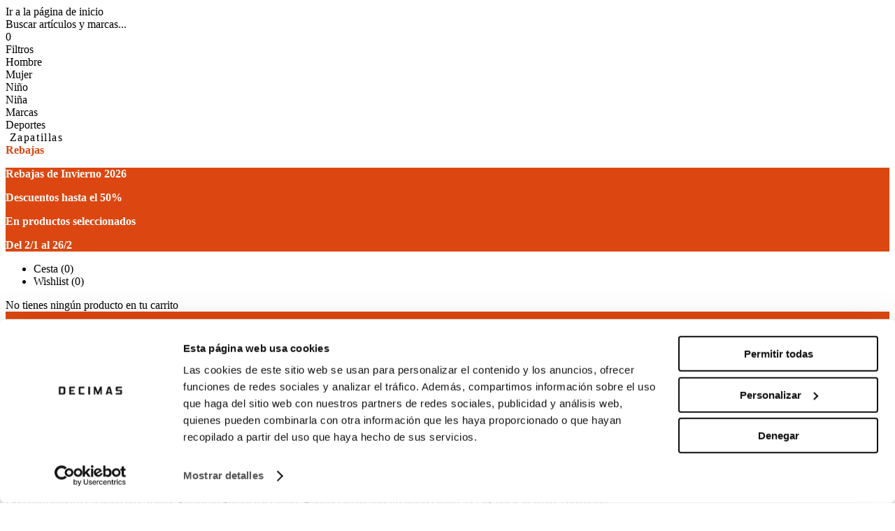

--- FILE ---
content_type: text/html; charset=utf-8
request_url: https://www.decimas.com/es-es/complementos-deporte-guantes-futbol-nino
body_size: 105073
content:
<!DOCTYPE html><html lang="es-ES"><head><meta charSet="utf-8"/><link rel="preload" href="https://d321d41hgs2fyt.cloudfront.net/static/font/icons/decimas-icons.woff2" as="font" crossorigin=""/><link rel="preload" href="https://d321d41hgs2fyt.cloudfront.net/static/font/roboto/mono/roboto_mono_regular.woff2" as="font" crossorigin=""/><link rel="preload" href="https://d321d41hgs2fyt.cloudfront.net/static/font/roboto/mono/roboto_mono_bold.woff2" as="font" crossorigin=""/><link rel="preload" href="https://d321d41hgs2fyt.cloudfront.net/static/font/roboto/roboto_regular.woff2" as="font" crossorigin=""/><link rel="preload" href="https://d321d41hgs2fyt.cloudfront.net/static/font/roboto/roboto_bold.woff2" as="font" crossorigin=""/><link rel="preload" href="https://d321d41hgs2fyt.cloudfront.net/static/font/manrope/Manrope-Bold.woff2" as="font" crossorigin=""/><link rel="preload" href="https://d321d41hgs2fyt.cloudfront.net/static/font/manrope/Manrope-Light.woff2" as="font" crossorigin=""/><link rel="preload" href="https://d321d41hgs2fyt.cloudfront.net/static/font/manrope/Manrope-Regular.woff2" as="font" crossorigin=""/><link rel="preload" href="https://d321d41hgs2fyt.cloudfront.net/static/font/manrope/Manrope-Medium.woff2" as="font" crossorigin=""/><link rel="preload" href="https://d321d41hgs2fyt.cloudfront.net/static/font/manrope/Manrope-SemiBold.woff2" as="font" crossorigin=""/><link rel="preload" as="image" imagesrcset="https://images.decimas.com/media/catalog/product/G/U/GUANTES_F_TBOL_adidas_PRED_NI_O_ADI5250068-705-1_07102025065911.jpg?auto=format&amp;fit=max&amp;w=16&amp;q=75 16w, https://images.decimas.com/media/catalog/product/G/U/GUANTES_F_TBOL_adidas_PRED_NI_O_ADI5250068-705-1_07102025065911.jpg?auto=format&amp;fit=max&amp;w=32&amp;q=75 32w, https://images.decimas.com/media/catalog/product/G/U/GUANTES_F_TBOL_adidas_PRED_NI_O_ADI5250068-705-1_07102025065911.jpg?auto=format&amp;fit=max&amp;w=48&amp;q=75 48w, https://images.decimas.com/media/catalog/product/G/U/GUANTES_F_TBOL_adidas_PRED_NI_O_ADI5250068-705-1_07102025065911.jpg?auto=format&amp;fit=max&amp;w=64&amp;q=75 64w, https://images.decimas.com/media/catalog/product/G/U/GUANTES_F_TBOL_adidas_PRED_NI_O_ADI5250068-705-1_07102025065911.jpg?auto=format&amp;fit=max&amp;w=96&amp;q=75 96w, https://images.decimas.com/media/catalog/product/G/U/GUANTES_F_TBOL_adidas_PRED_NI_O_ADI5250068-705-1_07102025065911.jpg?auto=format&amp;fit=max&amp;w=128&amp;q=75 128w, https://images.decimas.com/media/catalog/product/G/U/GUANTES_F_TBOL_adidas_PRED_NI_O_ADI5250068-705-1_07102025065911.jpg?auto=format&amp;fit=max&amp;w=256&amp;q=75 256w, https://images.decimas.com/media/catalog/product/G/U/GUANTES_F_TBOL_adidas_PRED_NI_O_ADI5250068-705-1_07102025065911.jpg?auto=format&amp;fit=max&amp;w=384&amp;q=75 384w, https://images.decimas.com/media/catalog/product/G/U/GUANTES_F_TBOL_adidas_PRED_NI_O_ADI5250068-705-1_07102025065911.jpg?auto=format&amp;fit=max&amp;w=480&amp;q=75 480w, https://images.decimas.com/media/catalog/product/G/U/GUANTES_F_TBOL_adidas_PRED_NI_O_ADI5250068-705-1_07102025065911.jpg?auto=format&amp;fit=max&amp;w=640&amp;q=75 640w, https://images.decimas.com/media/catalog/product/G/U/GUANTES_F_TBOL_adidas_PRED_NI_O_ADI5250068-705-1_07102025065911.jpg?auto=format&amp;fit=max&amp;w=750&amp;q=75 750w, https://images.decimas.com/media/catalog/product/G/U/GUANTES_F_TBOL_adidas_PRED_NI_O_ADI5250068-705-1_07102025065911.jpg?auto=format&amp;fit=max&amp;w=828&amp;q=75 828w, https://images.decimas.com/media/catalog/product/G/U/GUANTES_F_TBOL_adidas_PRED_NI_O_ADI5250068-705-1_07102025065911.jpg?auto=format&amp;fit=max&amp;w=960&amp;q=75 960w, https://images.decimas.com/media/catalog/product/G/U/GUANTES_F_TBOL_adidas_PRED_NI_O_ADI5250068-705-1_07102025065911.jpg?auto=format&amp;fit=max&amp;w=1080&amp;q=75 1080w, https://images.decimas.com/media/catalog/product/G/U/GUANTES_F_TBOL_adidas_PRED_NI_O_ADI5250068-705-1_07102025065911.jpg?auto=format&amp;fit=max&amp;w=1300&amp;q=75 1300w, https://images.decimas.com/media/catalog/product/G/U/GUANTES_F_TBOL_adidas_PRED_NI_O_ADI5250068-705-1_07102025065911.jpg?auto=format&amp;fit=max&amp;w=1500&amp;q=75 1500w, https://images.decimas.com/media/catalog/product/G/U/GUANTES_F_TBOL_adidas_PRED_NI_O_ADI5250068-705-1_07102025065911.jpg?auto=format&amp;fit=max&amp;w=1700&amp;q=75 1700w, https://images.decimas.com/media/catalog/product/G/U/GUANTES_F_TBOL_adidas_PRED_NI_O_ADI5250068-705-1_07102025065911.jpg?auto=format&amp;fit=max&amp;w=1900&amp;q=75 1900w, https://images.decimas.com/media/catalog/product/G/U/GUANTES_F_TBOL_adidas_PRED_NI_O_ADI5250068-705-1_07102025065911.jpg?auto=format&amp;fit=max&amp;w=2100&amp;q=75 2100w" imagesizes="(max-width: 1080px) 540px, 600px"/><meta name="viewport" content="width=device-width, initial-scale=1, minimal-ui"/><meta name="apple-mobile-web-app-capable" content="yes"/><meta name="mobile-web-app-capable" content="yes"/><link rel="shortcut icon" type="image/x-icon" href="/static/favicon.ico"/><meta name="robots" content="index,follow"/><meta property="og:locale" content="es-ES"/><meta name="google-site-verification" content="Nk04DTo2ioVxTS2814EZHJbY7nnXm2ahcTqeZMPrD6Q"/><script type="application/ld+json">{"@context":"http://schema.org","@type":"Organization","name":"Decimas","url":"https://www.decimas.com/es-es/","logo":"https://decimas.imgix.net/media/wysiwyg/footer/dcms-footer-small.png","sameAs":["https://www.facebook.com/DecimasOficial","https://instagram.com/decimas_oficial","https://twitter.com/decimasoficial"],"description":"DECIMAS es una cadena de establecimientos dedicados a la venta de moda deportiva, complementos y artículos de deporte, con más de 300 puntos de venta.","address":{"@type":"PostalAddress","streetAddress":"Carretera de Fuencarral 44, Edificio 9, L-18","addressRegion":"Alcobendas","addressLocality":"Madrid","postalCode":"28108","addressCountry":"España"},"contactPoint":[{"@type":"ContactPoint","telephone":"91 629 58 06","email":"atencionalcliente@decimas.es"}],"telephone":"91 629 58 06"}</script><script type="application/ld+json">{"@context":"http://schema.org","@type":"WebSite","name":"Decimas","url":"https://www.decimas.com/es-es","potentialAction":{"@type":"SearchAction","target":"https://www.decimas.com/es-es/search-result?q={search_term_string}","query-input":"required name=search_term_string"}}</script><script type="application/ld+json">{"@context":"https://schema.org","@graph":[{"@context":"https://schema.org","@type":"SiteNavigationElement","@id":"#header","name":"Hombre","url":"https://www.decimas.com/es-es/hombre"},{"@context":"https://schema.org","@type":"SiteNavigationElement","@id":"#header","name":"Mujer","url":"https://www.decimas.com/es-es/mujer"},{"@context":"https://schema.org","@type":"SiteNavigationElement","@id":"#header","name":"Niño","url":"https://www.decimas.com/es-es/nino"},{"@context":"https://schema.org","@type":"SiteNavigationElement","@id":"#header","name":"Niña","url":"https://www.decimas.com/es-es/nina"},{"@context":"https://schema.org","@type":"SiteNavigationElement","@id":"#header","name":"Marcas","url":"https://www.decimas.com/es-es/marcas"},{"@context":"https://schema.org","@type":"SiteNavigationElement","@id":"#header","name":"Deportes","url":"https://www.decimas.com/es-es/deportes"}]}</script><link rel="canonical" href="https://www.decimas.com/es-es/complementos-deporte-guantes-futbol-nino"/><title>Comprar Guantes Fútbol de Futbol para Niño Online | Décimas</title><meta name="title" content="Comprar Guantes Fútbol de Futbol para Niño Online | Décimas"/><meta name="description" content="Descubre nuestro catálogo de Guantes Fútbol de Futbol para Niño. Beneficiate de nuestro envío rápido 24 / 48 horas gratuito a domicilio."/><meta name="keyword" content=""/><meta property="og:title" content="Comprar Guantes Fútbol de Futbol para Niño Online | Décimas"/><meta property="og:type" content="category"/><meta property="og:image" content="https://images.decimas.com/media/catalog/product/G/U/GUANTES_F_TBOL_adidas_PRED_NI_O_ADI5250068-705-1_07102025065911.jpg"/><meta property="og:description" content="Descubre nuestro catálogo de Guantes Fútbol de Futbol para Niño. Beneficiate de nuestro envío rápido 24 / 48 horas gratuito a domicilio."/><meta property="og:url" content="https://www.decimas.com/es-es/complementos-deporte-guantes-futbol-nino"/><link rel="alternate" hreflang="es-es" href="https://www.decimas.com/es-es/complementos-deporte-guantes-futbol-nino"/><link rel="alternate" hreflang="x-default" href="https://www.decimas.com/es-es/complementos-deporte-guantes-futbol-nino"/><link rel="alternate" hreflang="pt-pt" href="https://www.decimas.com/pt-pt/luvas-goleiro-futebol-rapaz"/><link rel="alternate" hreflang="fr-fr" href="https://www.decimas.com/fr-fr/accessoires-sport-gants-de-foot-garcon"/><link rel="alternate" hreflang="en-gb" href="https://www.decimas.com/en-eu/sports-accessories-children-football-gloves"/><script type="application/ld+json">{"@context":"http://schema.org","@type":"BreadcrumbList","itemListElement":[{"@type":"ListItem","position":1,"name":"Inicio","item":"https://www.decimas.com/es-es"},{"@type":"ListItem","position":2,"name":"Niño","item":"https://www.decimas.com/es-es/nino"},{"@type":"ListItem","position":3,"name":"Accesorios","item":"https://www.decimas.com/es-es/complementos-deportivos-nino"},{"@type":"ListItem","position":4,"name":"Deporte","item":"https://www.decimas.com/es-es/complementos-deporte-nino"},{"@type":"ListItem","position":5,"name":"Guantes Fútbol","item":"https://www.decimas.com/es-es/complementos-deporte-guantes-futbol-nino"}]}</script><script type="application/ld+json">{"@context":"https://schema.org/","@type":"CollectionPage","name":"Guantes Fútbol","description":"Descubre nuestro catálogo de Guantes Fútbol de Futbol para Niño. Beneficiate de nuestro envío rápido 24 / 48 horas gratuito a domicilio.","url":"https://www.decimas.com/es-es/complementos-deporte-guantes-futbol-nino","mainEntity":[{"@type":"Product","name":"GUANTES PORTERO adidas PREDATOR NIÑO","url":"https://www.decimas.com/es-es/guantes-futbol-adidas-pred-nino-adi5250068.html","sku":"ADI5250068","image":"https://images.decimas.com/media/catalog/product/G/U/GUANTES_PORTERO_adidas_PREDATOR_NI_O_ADI5250068-1_06102025105518.jpg","brand":{"@type":"Brand","name":"adidas"},"offers":{"@type":"Offer","priceCurrency":"EUR","price":19.99,"availability":"http://schema.org/InStock"}}]}</script><meta name="next-head-count" content="40"/><link rel="preload" href="https://d321d41hgs2fyt.cloudfront.net/_next/static/css/cf5a8e0e15da453f.css" as="style"/><link rel="stylesheet" href="https://d321d41hgs2fyt.cloudfront.net/_next/static/css/cf5a8e0e15da453f.css" data-n-g=""/><link rel="preload" href="https://d321d41hgs2fyt.cloudfront.net/_next/static/css/34c4270a88cf8b1c.css" as="style"/><link rel="stylesheet" href="https://d321d41hgs2fyt.cloudfront.net/_next/static/css/34c4270a88cf8b1c.css" data-n-p=""/><link rel="preload" href="https://d321d41hgs2fyt.cloudfront.net/_next/static/css/ef46db3751d8e999.css" as="style"/><link rel="stylesheet" href="https://d321d41hgs2fyt.cloudfront.net/_next/static/css/ef46db3751d8e999.css"/><link rel="preload" href="https://d321d41hgs2fyt.cloudfront.net/_next/static/css/a17688b7b015d3b7.css" as="style"/><link rel="stylesheet" href="https://d321d41hgs2fyt.cloudfront.net/_next/static/css/a17688b7b015d3b7.css"/><link rel="preload" href="https://d321d41hgs2fyt.cloudfront.net/_next/static/css/72fe500c264e4752.css" as="style"/><link rel="stylesheet" href="https://d321d41hgs2fyt.cloudfront.net/_next/static/css/72fe500c264e4752.css"/><link rel="preload" href="https://d321d41hgs2fyt.cloudfront.net/_next/static/css/1b71e81b01783b47.css" as="style"/><link rel="stylesheet" href="https://d321d41hgs2fyt.cloudfront.net/_next/static/css/1b71e81b01783b47.css"/><link rel="preload" href="https://d321d41hgs2fyt.cloudfront.net/_next/static/css/3f00fb371de67444.css" as="style"/><link rel="stylesheet" href="https://d321d41hgs2fyt.cloudfront.net/_next/static/css/3f00fb371de67444.css"/><link rel="preload" href="https://d321d41hgs2fyt.cloudfront.net/_next/static/css/940cf04e26708e81.css" as="style"/><link rel="stylesheet" href="https://d321d41hgs2fyt.cloudfront.net/_next/static/css/940cf04e26708e81.css"/><link rel="preload" href="https://d321d41hgs2fyt.cloudfront.net/_next/static/css/a9e6ac9f74266419.css" as="style"/><link rel="stylesheet" href="https://d321d41hgs2fyt.cloudfront.net/_next/static/css/a9e6ac9f74266419.css"/><link rel="preload" href="https://d321d41hgs2fyt.cloudfront.net/_next/static/css/a60fec45cd4f1b98.css" as="style"/><link rel="stylesheet" href="https://d321d41hgs2fyt.cloudfront.net/_next/static/css/a60fec45cd4f1b98.css"/><link rel="preload" href="https://d321d41hgs2fyt.cloudfront.net/_next/static/css/d08bde0901630bb5.css" as="style"/><link rel="stylesheet" href="https://d321d41hgs2fyt.cloudfront.net/_next/static/css/d08bde0901630bb5.css"/><link rel="preload" href="https://d321d41hgs2fyt.cloudfront.net/_next/static/css/6915ae2a9b2d4bfb.css" as="style"/><link rel="stylesheet" href="https://d321d41hgs2fyt.cloudfront.net/_next/static/css/6915ae2a9b2d4bfb.css"/><link rel="preload" href="https://d321d41hgs2fyt.cloudfront.net/_next/static/css/b971addef60b1de4.css" as="style"/><link rel="stylesheet" href="https://d321d41hgs2fyt.cloudfront.net/_next/static/css/b971addef60b1de4.css"/><link rel="preload" href="https://d321d41hgs2fyt.cloudfront.net/_next/static/css/7cb34d3e4b01fd90.css" as="style"/><link rel="stylesheet" href="https://d321d41hgs2fyt.cloudfront.net/_next/static/css/7cb34d3e4b01fd90.css"/><link rel="preload" href="https://d321d41hgs2fyt.cloudfront.net/_next/static/css/dea2123b8a1e5f1f.css" as="style"/><link rel="stylesheet" href="https://d321d41hgs2fyt.cloudfront.net/_next/static/css/dea2123b8a1e5f1f.css"/><link rel="preload" href="https://d321d41hgs2fyt.cloudfront.net/_next/static/css/e61e5562f52c47ac.css" as="style"/><link rel="stylesheet" href="https://d321d41hgs2fyt.cloudfront.net/_next/static/css/e61e5562f52c47ac.css"/><link rel="preload" href="https://d321d41hgs2fyt.cloudfront.net/_next/static/css/d506d5fc20dc1165.css" as="style"/><link rel="stylesheet" href="https://d321d41hgs2fyt.cloudfront.net/_next/static/css/d506d5fc20dc1165.css"/><link rel="preload" href="https://d321d41hgs2fyt.cloudfront.net/_next/static/css/40f381c8eb193092.css" as="style"/><link rel="stylesheet" href="https://d321d41hgs2fyt.cloudfront.net/_next/static/css/40f381c8eb193092.css"/><link rel="preload" href="https://d321d41hgs2fyt.cloudfront.net/_next/static/css/7afb3dc81d2d76ee.css" as="style"/><link rel="stylesheet" href="https://d321d41hgs2fyt.cloudfront.net/_next/static/css/7afb3dc81d2d76ee.css"/><link rel="preload" href="https://d321d41hgs2fyt.cloudfront.net/_next/static/css/1de8bac292a70484.css" as="style"/><link rel="stylesheet" href="https://d321d41hgs2fyt.cloudfront.net/_next/static/css/1de8bac292a70484.css"/><link rel="preload" href="https://d321d41hgs2fyt.cloudfront.net/_next/static/css/c4ea26899cdefc1a.css" as="style"/><link rel="stylesheet" href="https://d321d41hgs2fyt.cloudfront.net/_next/static/css/c4ea26899cdefc1a.css"/><link rel="preload" href="https://d321d41hgs2fyt.cloudfront.net/_next/static/css/5da7dc936cdaebe0.css" as="style"/><link rel="stylesheet" href="https://d321d41hgs2fyt.cloudfront.net/_next/static/css/5da7dc936cdaebe0.css"/><link rel="preload" href="https://d321d41hgs2fyt.cloudfront.net/_next/static/css/ee3399f33671f851.css" as="style"/><link rel="stylesheet" href="https://d321d41hgs2fyt.cloudfront.net/_next/static/css/ee3399f33671f851.css"/><link rel="preload" href="https://d321d41hgs2fyt.cloudfront.net/_next/static/css/7a419781889ebf1b.css" as="style"/><link rel="stylesheet" href="https://d321d41hgs2fyt.cloudfront.net/_next/static/css/7a419781889ebf1b.css"/><link rel="preload" href="https://d321d41hgs2fyt.cloudfront.net/_next/static/css/f88c1e8588102183.css" as="style"/><link rel="stylesheet" href="https://d321d41hgs2fyt.cloudfront.net/_next/static/css/f88c1e8588102183.css"/><link rel="preload" href="https://d321d41hgs2fyt.cloudfront.net/_next/static/css/dce8c6a5529adcd7.css" as="style"/><link rel="stylesheet" href="https://d321d41hgs2fyt.cloudfront.net/_next/static/css/dce8c6a5529adcd7.css"/><link rel="preload" href="https://d321d41hgs2fyt.cloudfront.net/_next/static/css/6ac630c859d789b9.css" as="style"/><link rel="stylesheet" href="https://d321d41hgs2fyt.cloudfront.net/_next/static/css/6ac630c859d789b9.css"/><link rel="preload" href="https://d321d41hgs2fyt.cloudfront.net/_next/static/css/88d2d82d1cad6ff5.css" as="style"/><link rel="stylesheet" href="https://d321d41hgs2fyt.cloudfront.net/_next/static/css/88d2d82d1cad6ff5.css"/><link rel="preload" href="https://d321d41hgs2fyt.cloudfront.net/_next/static/css/981ce5512ed7910e.css" as="style"/><link rel="stylesheet" href="https://d321d41hgs2fyt.cloudfront.net/_next/static/css/981ce5512ed7910e.css"/><link rel="preload" href="https://d321d41hgs2fyt.cloudfront.net/_next/static/css/4d2e47ac116ca30a.css" as="style"/><link rel="stylesheet" href="https://d321d41hgs2fyt.cloudfront.net/_next/static/css/4d2e47ac116ca30a.css"/><link rel="preload" href="https://d321d41hgs2fyt.cloudfront.net/_next/static/css/c11889bca1cebea6.css" as="style"/><link rel="stylesheet" href="https://d321d41hgs2fyt.cloudfront.net/_next/static/css/c11889bca1cebea6.css"/><link rel="preload" href="https://d321d41hgs2fyt.cloudfront.net/_next/static/css/e946c2d6a554b549.css" as="style"/><link rel="stylesheet" href="https://d321d41hgs2fyt.cloudfront.net/_next/static/css/e946c2d6a554b549.css"/><link rel="preload" href="https://d321d41hgs2fyt.cloudfront.net/_next/static/css/b50b698482b685ad.css" as="style"/><link rel="stylesheet" href="https://d321d41hgs2fyt.cloudfront.net/_next/static/css/b50b698482b685ad.css"/><link rel="preload" href="https://d321d41hgs2fyt.cloudfront.net/_next/static/css/284163582d226af0.css" as="style"/><link rel="stylesheet" href="https://d321d41hgs2fyt.cloudfront.net/_next/static/css/284163582d226af0.css"/><link rel="preload" href="https://d321d41hgs2fyt.cloudfront.net/_next/static/css/71e9d61ad51a15ab.css" as="style"/><link rel="stylesheet" href="https://d321d41hgs2fyt.cloudfront.net/_next/static/css/71e9d61ad51a15ab.css"/><link rel="preload" href="https://d321d41hgs2fyt.cloudfront.net/_next/static/css/9d372357898f07c9.css" as="style"/><link rel="stylesheet" href="https://d321d41hgs2fyt.cloudfront.net/_next/static/css/9d372357898f07c9.css"/><link rel="preload" href="https://d321d41hgs2fyt.cloudfront.net/_next/static/css/dcbfcd9f6a974ca6.css" as="style"/><link rel="stylesheet" href="https://d321d41hgs2fyt.cloudfront.net/_next/static/css/dcbfcd9f6a974ca6.css"/><link rel="preload" href="https://d321d41hgs2fyt.cloudfront.net/_next/static/css/0b681b98f14bb025.css" as="style"/><link rel="stylesheet" href="https://d321d41hgs2fyt.cloudfront.net/_next/static/css/0b681b98f14bb025.css"/><link rel="preload" href="https://d321d41hgs2fyt.cloudfront.net/_next/static/css/072efeb8fd1a05c8.css" as="style"/><link rel="stylesheet" href="https://d321d41hgs2fyt.cloudfront.net/_next/static/css/072efeb8fd1a05c8.css"/><link rel="preload" href="https://d321d41hgs2fyt.cloudfront.net/_next/static/css/5714eadc1a69b43c.css" as="style"/><link rel="stylesheet" href="https://d321d41hgs2fyt.cloudfront.net/_next/static/css/5714eadc1a69b43c.css"/><link rel="preload" href="https://d321d41hgs2fyt.cloudfront.net/_next/static/css/470c3c682ed12a07.css" as="style"/><link rel="stylesheet" href="https://d321d41hgs2fyt.cloudfront.net/_next/static/css/470c3c682ed12a07.css"/><link rel="preload" href="https://d321d41hgs2fyt.cloudfront.net/_next/static/css/4669e4c72fc34c30.css" as="style"/><link rel="stylesheet" href="https://d321d41hgs2fyt.cloudfront.net/_next/static/css/4669e4c72fc34c30.css"/><link rel="preload" href="https://d321d41hgs2fyt.cloudfront.net/_next/static/css/da41aae531c45492.css" as="style"/><link rel="stylesheet" href="https://d321d41hgs2fyt.cloudfront.net/_next/static/css/da41aae531c45492.css"/><link rel="preload" href="https://d321d41hgs2fyt.cloudfront.net/_next/static/css/a0d7e142f8501741.css" as="style"/><link rel="stylesheet" href="https://d321d41hgs2fyt.cloudfront.net/_next/static/css/a0d7e142f8501741.css"/><link rel="preload" href="https://d321d41hgs2fyt.cloudfront.net/_next/static/css/7cb4d8647e955ce8.css" as="style"/><link rel="stylesheet" href="https://d321d41hgs2fyt.cloudfront.net/_next/static/css/7cb4d8647e955ce8.css"/><link rel="preload" href="https://d321d41hgs2fyt.cloudfront.net/_next/static/css/4f25c094334f510d.css" as="style"/><link rel="stylesheet" href="https://d321d41hgs2fyt.cloudfront.net/_next/static/css/4f25c094334f510d.css"/><noscript data-n-css=""></noscript><script id="gtm-script" type="text/javascript">(function(w,d,s,l,i){w[l]=w[l]||[];w[l].push({'gtm.start':new Date().getTime(),event:'gtm.js'});var f=d.getElementsByTagName(s)[0],j=d.createElement(s),dl=l!='dataLayer'?'&l='+l:'';j.async=true;j.src='https://www.googletagmanager.com/gtm.js?id='+i+dl;f.parentNode.insertBefore(j,f);})(window,document,'script','dataLayer','GTM-5S958K9');</script></head><body><noscript><iframe src="https://www.googletagmanager.com/ns.html?id=GTM-5S958K9" height="0" width="0" style="display:none;visibility:hidden"></iframe></noscript><div id="__next" data-reactroot=""><section><div class="category_page-wrapper__l3psi  page-wrapper category_category-page__Fkihk category_category-page__Fkihk  category-page null  "><header id="header_header__QDBas header" class="header_header__QDBas header header-black  col-xs-12 row 202303M-B "><link rel="manifest" href="/manifest.json"/><a id="icon_header-icon__jLDJQ header-icon" class="icon_header-icon-wrap__TXh3a header-icon-wrap header_header-icon-wrap__jLAl5 icon_header-icon-wrap__TXh3a header-icon-wrap col-sm-4 col-xs-6   202303M-B " role="link" aria-label="Ir a la página de inicio" href="/es-es"><span class="visually-hidden">Ir a la página de inicio</span></a><div class="header_header-icons__Nr5st header-icons col-xs-offset-6 col-xs-2   202303M-B " role="navigation" aria-label="Iconos del encabezado"><div id="search_mini_form" class="opener_search-opener-updates__Q85Yr search-opener-updates   202303M-B "><div class="opener_search-opener__aQ26j search-opener"><div class="opener_placeholder__WrysD placeholder">Buscar artículos y marcas...</div></div></div><div class="icon_account-icon-updates__tDv_D account-icon-updates   202303M-B "><a class="icon_account-icon__mUsmC account-icon  " aria-label="Acceder a mi cuenta" href="/es-es/account/login"></a></div><div class="toggler_cart-toggler-updates__eJ_E2 cart-toggler-updates  "><div id="cart" class="toggler_toggler__SaPt_ icon_toggler__KU3o_ toggler toggler_cart-toggler__HCpwD icon_cart-toggler__ArwB3 cart-toggler  icon_empty__0lDqj empty 202303M-B "><span class="toggler_cart-qty__XDLJB icon_cart-qty__Tb7nr cart-qty icon_empty__0lDqj empty ">0</span></div></div></div><div class="header_filters-icon__7_pa_ toggler_filters-icon__gzme8 filters-icon  col-xs-6 202303M-B " role="button" aria-label="Filtros"><div class="filter-area-protector"><div class="toggler_filter-wrapper__H7EXP filter-wrapper"><span class="filter-text">Filtros</span><div class="toggler_filter-icon__FXgGG filter-icon  "></div></div></div></div><div class="header_navigation-container__Ys4Wg navigation-container" role="navigation" aria-label="Categorías del encabezado"><div class="navigation col-xs-offset-1 col-xs-11">
    <a class="category_category-opener-link__73Tat category-opener-link 202303M-B  " href="https://www.decimas.com/es-es/hombre"><div class="category_overlay-opener__0ibIa overlay-opener   ">Hombre</div></a>
    <a class="category_category-opener-link__73Tat category-opener-link 202303M-B  " href="https://www.decimas.com/es-es/mujer"><div class="category_overlay-opener__0ibIa overlay-opener   ">Mujer</div></a>
    <a class="category_category-opener-link__73Tat category-opener-link 202303M-B  " href="https://www.decimas.com/es-es/nino"><div class="category_overlay-opener__0ibIa overlay-opener   ">Niño</div></a>
    <a class="category_category-opener-link__73Tat category-opener-link 202303M-B  " href="https://www.decimas.com/es-es/nina"><div class="category_overlay-opener__0ibIa overlay-opener   ">Niña</div></a>
<a class="category_category-opener-link__73Tat category-opener-link 202303M-B  " href="https://www.decimas.com/es-es/marcas"><div class="category_overlay-opener__0ibIa overlay-opener   ">Marcas</div></a>
    <a class="category_category-opener-link__73Tat category-opener-link 202303M-B  " href="https://www.decimas.com/es-es/deportes"><div class="category_overlay-opener__0ibIa overlay-opener   ">Deportes</div></a>
<a class="menu-cms category-opener-link UX-2023-03-MENU-B" role="link" target="_self" href="/es-es/zapatillas-decimas"> Zapatillas </a>
<a class="category_category-opener-link__73Tat category-opener-link 202303M-B  " href="https://www.decimas.com/es-es/rebajas"><div class="category_overlay-opener__0ibIa overlay-opener link-deportes  ">Rebajas</div></a>
                <!-- -->


    
</div>

<style>
.menu-cms{
    display: inline;
    position: relative;
    height: 1.2rem;
    font-size: min(1rem,1.6vw);
    font-weight: inherit;
    text-transform: inherit;
    font-family: RobotoRegular;
    letter-spacing: .1rem;
text-decoration: none;
color: black;
padding-top: 1px;
}

.link-deportes {
color:#dc4711;
font-weight: bold;
}
</style></div></header>


<!-- -->
<!-- -->

<!-- -->

<!-- -->

<!-- -->


<!-- -->


<!-- -->


<!-- -->

<!-- -->

<!-- -->

<!-- -->

<!-- -->

<!-- -->

<!-- -->

<!-- -->

<!-- -->
  <div role="region" aria-label="Nueva colección running" class="top-header-link">
<a role="link" target="_self" aria-label="Preguntas frecuentes" href="/es-es/rebajas"> 
<div id="top-header-bar-element" class="top-header-bar_top-header-bar__IxKon top-header-bar top-header-bar_top-header-bar__IxKon top-header-bar " style="background-color:#000000;color:#FFFFFF"> 
<p class="top-header-bar-text"><b>Rebajas de Invierno 2026</b></p> 
<p class="top-header-bar-text color_from"><b>Descuentos hasta el 50%</b> </p> 
<p class="top-header-bar-text color_from"><b>En productos seleccionados</b> </p> 
<p class="top-header-bar-text color_from"><b>Del 2/1 al 26/2</b></p> 
</div> 
</a>
  </div>
<!-- -->

<!-- -->

<style>

a {
    text-decoration: none;
    color: inherit; /* Mantiene el color del texto según el contexto */
}

.top-header-bar:not(.base){
  color: #fff!important;
 background: #dc4711!important;
}


.top-header-bar-mujer:not(.base){
  color: #fff!important;
  background-color:navy!important;

}

.top-header-bar-hombre:not(.base){
  color: #ffffff!important;
background-color:#dd4811!important;
}

.top-header-bar-home:not(.base){
  color: #fff!important;
  background-color: #FF6F61!important;
}


.top-header-bar-ofertas:not(.base){
  color: #ffffff!important;
  background-color: #dd4811!important;
}

@media only screen and (max-width: 768px) {
  .min-price {
    padding-top: 0px !important;
  }
  .view_product-view-info-mobile__djMxp {
    padding-top: 8px !important;
    padding-bottom: 8px !important;
  }
  .view_product-view-info-mobile__djMxp .product-name {
    padding-top: 0.2rem !important;
  }
  .view_product-view-info-mobile__djMxp .swatch-color {
    padding: 0 !important;
  }
}

</style>
<div class="cart_overlay__7hSMe overlay_overlay__h9sQh overlay outter-overlay cart_cart__O61Rx cart_cart__O61Rx  cart cart_cart-overlay__QRvl5 cart_cart-overlay__QRvl5  cart-overlay  empty-cart  overlay_overlay-hidden__QCYRA overlay-hidden "></div><div id="cart_cart-overlay-container__rBLIZ" class="overlay-content inner-overlay cart_cart__O61Rx cart_cart__O61Rx  cart cart_cart-overlay__QRvl5 cart_cart-overlay__QRvl5  cart-overlay  empty-cart  overlay_overlay-hidden__QCYRA overlay-hidden " role="dialog" aria-modal="true" aria-label="Vista de carrito"><div class="react-tabs" data-rttabs="true"><ul class="cart_tab-list__n72Ja tab-list" role="tablist"><li class="react-tabs__tab react-tabs__tab--selected" role="tab" id="react-tabs-15544" aria-selected="true" aria-disabled="false" aria-controls="react-tabs-15545" tabindex="0" data-rttab="true"><span>Cesta</span> <span>(<!-- -->0<!-- -->)</span></li><li class="react-tabs__tab" role="tab" id="react-tabs-15546" aria-selected="false" aria-disabled="false" aria-controls="react-tabs-15547" data-rttab="true"><span>Wishlist</span> <span>(<!-- -->0<!-- -->)</span></li><span class="closer_close-button__By199 close-button cart_close-button__ymA5J closer_close-button__By199 close-button "></span></ul><div class="react-tabs__tab-panel react-tabs__tab-panel--selected" role="tabpanel" id="react-tabs-15545" aria-labelledby="react-tabs-15544"><div class="view_cart-container__bfXOJ cart-container"><div class="view_no-cart__oJ8nq no-cart">No tienes ningún producto en tu carrito</div></div></div><div class="cart_wishlist-view__3KSHq wishlist-view" role="tabpanel" id="react-tabs-15547" aria-labelledby="react-tabs-15546"></div></div></div><main class="category_base__kIS72  base  category_base__kIS72  category_base__kIS72  base base-black  "><div class="box_menu-version-wrapper__gba98 menu-version-wrapper"><div class="box_overlay__B9vdc overlay_overlay__h9sQh overlay outter-overlay menu-box box_menu-box-desktop__6jYoi box_menu-box-desktop__6jYoi  menu-box-desktop custom-menubox  202303M-B  overlay_overlay-hidden__QCYRA overlay-hidden "></div><div class="overlay-content inner-overlay menu-box box_menu-box-desktop__6jYoi box_menu-box-desktop__6jYoi  menu-box-desktop custom-menubox  202303M-B  overlay_overlay-hidden__QCYRA overlay-hidden " role="dialog" aria-modal="true"><div id="menu-principal" class="menu box_main-menu__wwZ0x box_main-menu__wwZ0x  main-menu "><div class="image-links_image-links__KfSmQ image-links image-links-top 202303M-B ">

<div style="background-color:#dc4711;padding-top:20px;margin-bottom:15px">

  <div class="item_image-link__3x6bT image-link item_bell-icon__yoVCk bell-icon red-color-menu 202303M-B "><a role="link" target="_self" href="/es-es/rebajas-hombre"><div class="item_image-container__gFj0q image-container item_spin__EmDXQ spin item_circle__jFF3K circle " role="img" aria-label="Rebajas"><span style="box-sizing:border-box;display:block;overflow:hidden;width:initial;height:initial;background:none;opacity:1;border:0;margin:0;padding:0;position:absolute;top:0;left:0;bottom:0;right:0"><img alt="Rebajas" src="[data-uri]" decoding="async" data-nimg="fill" class="item_link-image__anD5u link-image" style="position:absolute;top:0;left:0;bottom:0;right:0;box-sizing:border-box;padding:0;border:none;margin:auto;display:block;width:0;height:0;min-width:100%;max-width:100%;min-height:100%;max-height:100%"/><noscript><img alt="Rebajas" sizes="(max-width: 160px) 160px,(max-width: 320px) 320px,(max-width: 480px) 480px,(max-width: 750px) 750px,(max-width: 960px) 960px,(max-width: 1080px) 1080px,(max-width: 1300px) 1300px,(max-width: 1500px) 1500px, 1700px" srcSet="https://images.decimas.com/media/wysiwyg/react/home/2021/15-noviembre/DEC_ICON_Ultimastallas.png?auto=format&amp;fit=max&amp;w=16&amp;q=75 16w, https://images.decimas.com/media/wysiwyg/react/home/2021/15-noviembre/DEC_ICON_Ultimastallas.png?auto=format&amp;fit=max&amp;w=32&amp;q=75 32w, https://images.decimas.com/media/wysiwyg/react/home/2021/15-noviembre/DEC_ICON_Ultimastallas.png?auto=format&amp;fit=max&amp;w=48&amp;q=75 48w, https://images.decimas.com/media/wysiwyg/react/home/2021/15-noviembre/DEC_ICON_Ultimastallas.png?auto=format&amp;fit=max&amp;w=64&amp;q=75 64w, https://images.decimas.com/media/wysiwyg/react/home/2021/15-noviembre/DEC_ICON_Ultimastallas.png?auto=format&amp;fit=max&amp;w=96&amp;q=75 96w, https://images.decimas.com/media/wysiwyg/react/home/2021/15-noviembre/DEC_ICON_Ultimastallas.png?auto=format&amp;fit=max&amp;w=128&amp;q=75 128w, https://images.decimas.com/media/wysiwyg/react/home/2021/15-noviembre/DEC_ICON_Ultimastallas.png?auto=format&amp;fit=max&amp;w=256&amp;q=75 256w, https://images.decimas.com/media/wysiwyg/react/home/2021/15-noviembre/DEC_ICON_Ultimastallas.png?auto=format&amp;fit=max&amp;w=384&amp;q=75 384w, https://images.decimas.com/media/wysiwyg/react/home/2021/15-noviembre/DEC_ICON_Ultimastallas.png?auto=format&amp;fit=max&amp;w=480&amp;q=75 480w, https://images.decimas.com/media/wysiwyg/react/home/2021/15-noviembre/DEC_ICON_Ultimastallas.png?auto=format&amp;fit=max&amp;w=640&amp;q=75 640w, https://images.decimas.com/media/wysiwyg/react/home/2021/15-noviembre/DEC_ICON_Ultimastallas.png?auto=format&amp;fit=max&amp;w=750&amp;q=75 750w, https://images.decimas.com/media/wysiwyg/react/home/2021/15-noviembre/DEC_ICON_Ultimastallas.png?auto=format&amp;fit=max&amp;w=828&amp;q=75 828w, https://images.decimas.com/media/wysiwyg/react/home/2021/15-noviembre/DEC_ICON_Ultimastallas.png?auto=format&amp;fit=max&amp;w=960&amp;q=75 960w, https://images.decimas.com/media/wysiwyg/react/home/2021/15-noviembre/DEC_ICON_Ultimastallas.png?auto=format&amp;fit=max&amp;w=1080&amp;q=75 1080w, https://images.decimas.com/media/wysiwyg/react/home/2021/15-noviembre/DEC_ICON_Ultimastallas.png?auto=format&amp;fit=max&amp;w=1300&amp;q=75 1300w, https://images.decimas.com/media/wysiwyg/react/home/2021/15-noviembre/DEC_ICON_Ultimastallas.png?auto=format&amp;fit=max&amp;w=1500&amp;q=75 1500w, https://images.decimas.com/media/wysiwyg/react/home/2021/15-noviembre/DEC_ICON_Ultimastallas.png?auto=format&amp;fit=max&amp;w=1700&amp;q=75 1700w, https://images.decimas.com/media/wysiwyg/react/home/2021/15-noviembre/DEC_ICON_Ultimastallas.png?auto=format&amp;fit=max&amp;w=1900&amp;q=75 1900w, https://images.decimas.com/media/wysiwyg/react/home/2021/15-noviembre/DEC_ICON_Ultimastallas.png?auto=format&amp;fit=max&amp;w=2100&amp;q=75 2100w" src="https://images.decimas.com/media/wysiwyg/react/home/2021/15-noviembre/DEC_ICON_Ultimastallas.png?auto=format&amp;fit=max&amp;w=2100&amp;q=75" decoding="async" data-nimg="fill" style="position:absolute;top:0;left:0;bottom:0;right:0;box-sizing:border-box;padding:0;border:none;margin:auto;display:block;width:0;height:0;min-width:100%;max-width:100%;min-height:100%;max-height:100%" class="item_link-image__anD5u link-image" loading="lazy"/></noscript></span></div><span class="item_image-link-title__FxoJK image-link-title">Rebajas</span></a></div>

  <div class="item_image-link__3x6bT image-link item_bell-icon__yoVCk bell-icon orange-color-menu 202303M-B "><a role="link" target="_self" href="/es-es/rebajas-zapatillas-hombre"><div class="item_image-container__gFj0q image-container item_spin__EmDXQ spin item_circle__jFF3K circle " role="img" aria-label="Zapatillas"><span style="box-sizing:border-box;display:block;overflow:hidden;width:initial;height:initial;background:none;opacity:1;border:0;margin:0;padding:0;position:absolute;top:0;left:0;bottom:0;right:0"><img alt="Zapatillas" src="[data-uri]" decoding="async" data-nimg="fill" class="item_link-image__anD5u link-image" style="position:absolute;top:0;left:0;bottom:0;right:0;box-sizing:border-box;padding:0;border:none;margin:auto;display:block;width:0;height:0;min-width:100%;max-width:100%;min-height:100%;max-height:100%"/><noscript><img alt="Zapatillas" sizes="(max-width: 160px) 160px,(max-width: 320px) 320px,(max-width: 480px) 480px,(max-width: 750px) 750px,(max-width: 960px) 960px,(max-width: 1080px) 1080px,(max-width: 1300px) 1300px,(max-width: 1500px) 1500px, 1700px" srcSet="https://images.decimas.com/media/wysiwyg/react/home/2021/15-noviembre/DEC_ICON_Ultimastallas.png?auto=format&amp;fit=max&amp;w=16&amp;q=75 16w, https://images.decimas.com/media/wysiwyg/react/home/2021/15-noviembre/DEC_ICON_Ultimastallas.png?auto=format&amp;fit=max&amp;w=32&amp;q=75 32w, https://images.decimas.com/media/wysiwyg/react/home/2021/15-noviembre/DEC_ICON_Ultimastallas.png?auto=format&amp;fit=max&amp;w=48&amp;q=75 48w, https://images.decimas.com/media/wysiwyg/react/home/2021/15-noviembre/DEC_ICON_Ultimastallas.png?auto=format&amp;fit=max&amp;w=64&amp;q=75 64w, https://images.decimas.com/media/wysiwyg/react/home/2021/15-noviembre/DEC_ICON_Ultimastallas.png?auto=format&amp;fit=max&amp;w=96&amp;q=75 96w, https://images.decimas.com/media/wysiwyg/react/home/2021/15-noviembre/DEC_ICON_Ultimastallas.png?auto=format&amp;fit=max&amp;w=128&amp;q=75 128w, https://images.decimas.com/media/wysiwyg/react/home/2021/15-noviembre/DEC_ICON_Ultimastallas.png?auto=format&amp;fit=max&amp;w=256&amp;q=75 256w, https://images.decimas.com/media/wysiwyg/react/home/2021/15-noviembre/DEC_ICON_Ultimastallas.png?auto=format&amp;fit=max&amp;w=384&amp;q=75 384w, https://images.decimas.com/media/wysiwyg/react/home/2021/15-noviembre/DEC_ICON_Ultimastallas.png?auto=format&amp;fit=max&amp;w=480&amp;q=75 480w, https://images.decimas.com/media/wysiwyg/react/home/2021/15-noviembre/DEC_ICON_Ultimastallas.png?auto=format&amp;fit=max&amp;w=640&amp;q=75 640w, https://images.decimas.com/media/wysiwyg/react/home/2021/15-noviembre/DEC_ICON_Ultimastallas.png?auto=format&amp;fit=max&amp;w=750&amp;q=75 750w, https://images.decimas.com/media/wysiwyg/react/home/2021/15-noviembre/DEC_ICON_Ultimastallas.png?auto=format&amp;fit=max&amp;w=828&amp;q=75 828w, https://images.decimas.com/media/wysiwyg/react/home/2021/15-noviembre/DEC_ICON_Ultimastallas.png?auto=format&amp;fit=max&amp;w=960&amp;q=75 960w, https://images.decimas.com/media/wysiwyg/react/home/2021/15-noviembre/DEC_ICON_Ultimastallas.png?auto=format&amp;fit=max&amp;w=1080&amp;q=75 1080w, https://images.decimas.com/media/wysiwyg/react/home/2021/15-noviembre/DEC_ICON_Ultimastallas.png?auto=format&amp;fit=max&amp;w=1300&amp;q=75 1300w, https://images.decimas.com/media/wysiwyg/react/home/2021/15-noviembre/DEC_ICON_Ultimastallas.png?auto=format&amp;fit=max&amp;w=1500&amp;q=75 1500w, https://images.decimas.com/media/wysiwyg/react/home/2021/15-noviembre/DEC_ICON_Ultimastallas.png?auto=format&amp;fit=max&amp;w=1700&amp;q=75 1700w, https://images.decimas.com/media/wysiwyg/react/home/2021/15-noviembre/DEC_ICON_Ultimastallas.png?auto=format&amp;fit=max&amp;w=1900&amp;q=75 1900w, https://images.decimas.com/media/wysiwyg/react/home/2021/15-noviembre/DEC_ICON_Ultimastallas.png?auto=format&amp;fit=max&amp;w=2100&amp;q=75 2100w" src="https://images.decimas.com/media/wysiwyg/react/home/2021/15-noviembre/DEC_ICON_Ultimastallas.png?auto=format&amp;fit=max&amp;w=2100&amp;q=75" decoding="async" data-nimg="fill" style="position:absolute;top:0;left:0;bottom:0;right:0;box-sizing:border-box;padding:0;border:none;margin:auto;display:block;width:0;height:0;min-width:100%;max-width:100%;min-height:100%;max-height:100%" class="item_link-image__anD5u link-image" loading="lazy"/></noscript></span></div><span class="item_image-link-title__FxoJK image-link-title">Zapatillas</span></a></div>

  <div class="item_image-link__3x6bT image-link item_bell-icon__yoVCk bell-icon orange-color-menu 202303M-B "><a role="link" target="_self" href="/es-es/rebajas-hombre-ropa-abrigos"><div class="item_image-container__gFj0q image-container item_spin__EmDXQ spin item_circle__jFF3K circle " role="img" aria-label="Abrigos"><span style="box-sizing:border-box;display:block;overflow:hidden;width:initial;height:initial;background:none;opacity:1;border:0;margin:0;padding:0;position:absolute;top:0;left:0;bottom:0;right:0"><img alt="Abrigos" src="[data-uri]" decoding="async" data-nimg="fill" class="item_link-image__anD5u link-image" style="position:absolute;top:0;left:0;bottom:0;right:0;box-sizing:border-box;padding:0;border:none;margin:auto;display:block;width:0;height:0;min-width:100%;max-width:100%;min-height:100%;max-height:100%"/><noscript><img alt="Abrigos" sizes="(max-width: 160px) 160px,(max-width: 320px) 320px,(max-width: 480px) 480px,(max-width: 750px) 750px,(max-width: 960px) 960px,(max-width: 1080px) 1080px,(max-width: 1300px) 1300px,(max-width: 1500px) 1500px, 1700px" srcSet="https://images.decimas.com/media/wysiwyg/react/home/2021/15-noviembre/DEC_ICON_Ultimastallas.png?auto=format&amp;fit=max&amp;w=16&amp;q=75 16w, https://images.decimas.com/media/wysiwyg/react/home/2021/15-noviembre/DEC_ICON_Ultimastallas.png?auto=format&amp;fit=max&amp;w=32&amp;q=75 32w, https://images.decimas.com/media/wysiwyg/react/home/2021/15-noviembre/DEC_ICON_Ultimastallas.png?auto=format&amp;fit=max&amp;w=48&amp;q=75 48w, https://images.decimas.com/media/wysiwyg/react/home/2021/15-noviembre/DEC_ICON_Ultimastallas.png?auto=format&amp;fit=max&amp;w=64&amp;q=75 64w, https://images.decimas.com/media/wysiwyg/react/home/2021/15-noviembre/DEC_ICON_Ultimastallas.png?auto=format&amp;fit=max&amp;w=96&amp;q=75 96w, https://images.decimas.com/media/wysiwyg/react/home/2021/15-noviembre/DEC_ICON_Ultimastallas.png?auto=format&amp;fit=max&amp;w=128&amp;q=75 128w, https://images.decimas.com/media/wysiwyg/react/home/2021/15-noviembre/DEC_ICON_Ultimastallas.png?auto=format&amp;fit=max&amp;w=256&amp;q=75 256w, https://images.decimas.com/media/wysiwyg/react/home/2021/15-noviembre/DEC_ICON_Ultimastallas.png?auto=format&amp;fit=max&amp;w=384&amp;q=75 384w, https://images.decimas.com/media/wysiwyg/react/home/2021/15-noviembre/DEC_ICON_Ultimastallas.png?auto=format&amp;fit=max&amp;w=480&amp;q=75 480w, https://images.decimas.com/media/wysiwyg/react/home/2021/15-noviembre/DEC_ICON_Ultimastallas.png?auto=format&amp;fit=max&amp;w=640&amp;q=75 640w, https://images.decimas.com/media/wysiwyg/react/home/2021/15-noviembre/DEC_ICON_Ultimastallas.png?auto=format&amp;fit=max&amp;w=750&amp;q=75 750w, https://images.decimas.com/media/wysiwyg/react/home/2021/15-noviembre/DEC_ICON_Ultimastallas.png?auto=format&amp;fit=max&amp;w=828&amp;q=75 828w, https://images.decimas.com/media/wysiwyg/react/home/2021/15-noviembre/DEC_ICON_Ultimastallas.png?auto=format&amp;fit=max&amp;w=960&amp;q=75 960w, https://images.decimas.com/media/wysiwyg/react/home/2021/15-noviembre/DEC_ICON_Ultimastallas.png?auto=format&amp;fit=max&amp;w=1080&amp;q=75 1080w, https://images.decimas.com/media/wysiwyg/react/home/2021/15-noviembre/DEC_ICON_Ultimastallas.png?auto=format&amp;fit=max&amp;w=1300&amp;q=75 1300w, https://images.decimas.com/media/wysiwyg/react/home/2021/15-noviembre/DEC_ICON_Ultimastallas.png?auto=format&amp;fit=max&amp;w=1500&amp;q=75 1500w, https://images.decimas.com/media/wysiwyg/react/home/2021/15-noviembre/DEC_ICON_Ultimastallas.png?auto=format&amp;fit=max&amp;w=1700&amp;q=75 1700w, https://images.decimas.com/media/wysiwyg/react/home/2021/15-noviembre/DEC_ICON_Ultimastallas.png?auto=format&amp;fit=max&amp;w=1900&amp;q=75 1900w, https://images.decimas.com/media/wysiwyg/react/home/2021/15-noviembre/DEC_ICON_Ultimastallas.png?auto=format&amp;fit=max&amp;w=2100&amp;q=75 2100w" src="https://images.decimas.com/media/wysiwyg/react/home/2021/15-noviembre/DEC_ICON_Ultimastallas.png?auto=format&amp;fit=max&amp;w=2100&amp;q=75" decoding="async" data-nimg="fill" style="position:absolute;top:0;left:0;bottom:0;right:0;box-sizing:border-box;padding:0;border:none;margin:auto;display:block;width:0;height:0;min-width:100%;max-width:100%;min-height:100%;max-height:100%" class="item_link-image__anD5u link-image" loading="lazy"/></noscript></span></div><span class="item_image-link-title__FxoJK image-link-title">Abrigos</span></a></div>

  <div class="item_image-link__3x6bT image-link item_bell-icon__yoVCk bell-icon orange-color-menu 202303M-B "><a role="link" target="_self" href="/es-es/rebajas-hombre-ropa-sudaderas"><div class="item_image-container__gFj0q image-container item_spin__EmDXQ spin item_circle__jFF3K circle " role="img" aria-label="Sudaderas"><span style="box-sizing:border-box;display:block;overflow:hidden;width:initial;height:initial;background:none;opacity:1;border:0;margin:0;padding:0;position:absolute;top:0;left:0;bottom:0;right:0"><img alt="Sudaderas" src="[data-uri]" decoding="async" data-nimg="fill" class="item_link-image__anD5u link-image" style="position:absolute;top:0;left:0;bottom:0;right:0;box-sizing:border-box;padding:0;border:none;margin:auto;display:block;width:0;height:0;min-width:100%;max-width:100%;min-height:100%;max-height:100%"/><noscript><img alt="Sudaderas" sizes="(max-width: 160px) 160px,(max-width: 320px) 320px,(max-width: 480px) 480px,(max-width: 750px) 750px,(max-width: 960px) 960px,(max-width: 1080px) 1080px,(max-width: 1300px) 1300px,(max-width: 1500px) 1500px, 1700px" srcSet="https://images.decimas.com/media/wysiwyg/react/home/2021/15-noviembre/DEC_ICON_Ultimastallas.png?auto=format&amp;fit=max&amp;w=16&amp;q=75 16w, https://images.decimas.com/media/wysiwyg/react/home/2021/15-noviembre/DEC_ICON_Ultimastallas.png?auto=format&amp;fit=max&amp;w=32&amp;q=75 32w, https://images.decimas.com/media/wysiwyg/react/home/2021/15-noviembre/DEC_ICON_Ultimastallas.png?auto=format&amp;fit=max&amp;w=48&amp;q=75 48w, https://images.decimas.com/media/wysiwyg/react/home/2021/15-noviembre/DEC_ICON_Ultimastallas.png?auto=format&amp;fit=max&amp;w=64&amp;q=75 64w, https://images.decimas.com/media/wysiwyg/react/home/2021/15-noviembre/DEC_ICON_Ultimastallas.png?auto=format&amp;fit=max&amp;w=96&amp;q=75 96w, https://images.decimas.com/media/wysiwyg/react/home/2021/15-noviembre/DEC_ICON_Ultimastallas.png?auto=format&amp;fit=max&amp;w=128&amp;q=75 128w, https://images.decimas.com/media/wysiwyg/react/home/2021/15-noviembre/DEC_ICON_Ultimastallas.png?auto=format&amp;fit=max&amp;w=256&amp;q=75 256w, https://images.decimas.com/media/wysiwyg/react/home/2021/15-noviembre/DEC_ICON_Ultimastallas.png?auto=format&amp;fit=max&amp;w=384&amp;q=75 384w, https://images.decimas.com/media/wysiwyg/react/home/2021/15-noviembre/DEC_ICON_Ultimastallas.png?auto=format&amp;fit=max&amp;w=480&amp;q=75 480w, https://images.decimas.com/media/wysiwyg/react/home/2021/15-noviembre/DEC_ICON_Ultimastallas.png?auto=format&amp;fit=max&amp;w=640&amp;q=75 640w, https://images.decimas.com/media/wysiwyg/react/home/2021/15-noviembre/DEC_ICON_Ultimastallas.png?auto=format&amp;fit=max&amp;w=750&amp;q=75 750w, https://images.decimas.com/media/wysiwyg/react/home/2021/15-noviembre/DEC_ICON_Ultimastallas.png?auto=format&amp;fit=max&amp;w=828&amp;q=75 828w, https://images.decimas.com/media/wysiwyg/react/home/2021/15-noviembre/DEC_ICON_Ultimastallas.png?auto=format&amp;fit=max&amp;w=960&amp;q=75 960w, https://images.decimas.com/media/wysiwyg/react/home/2021/15-noviembre/DEC_ICON_Ultimastallas.png?auto=format&amp;fit=max&amp;w=1080&amp;q=75 1080w, https://images.decimas.com/media/wysiwyg/react/home/2021/15-noviembre/DEC_ICON_Ultimastallas.png?auto=format&amp;fit=max&amp;w=1300&amp;q=75 1300w, https://images.decimas.com/media/wysiwyg/react/home/2021/15-noviembre/DEC_ICON_Ultimastallas.png?auto=format&amp;fit=max&amp;w=1500&amp;q=75 1500w, https://images.decimas.com/media/wysiwyg/react/home/2021/15-noviembre/DEC_ICON_Ultimastallas.png?auto=format&amp;fit=max&amp;w=1700&amp;q=75 1700w, https://images.decimas.com/media/wysiwyg/react/home/2021/15-noviembre/DEC_ICON_Ultimastallas.png?auto=format&amp;fit=max&amp;w=1900&amp;q=75 1900w, https://images.decimas.com/media/wysiwyg/react/home/2021/15-noviembre/DEC_ICON_Ultimastallas.png?auto=format&amp;fit=max&amp;w=2100&amp;q=75 2100w" src="https://images.decimas.com/media/wysiwyg/react/home/2021/15-noviembre/DEC_ICON_Ultimastallas.png?auto=format&amp;fit=max&amp;w=2100&amp;q=75" decoding="async" data-nimg="fill" style="position:absolute;top:0;left:0;bottom:0;right:0;box-sizing:border-box;padding:0;border:none;margin:auto;display:block;width:0;height:0;min-width:100%;max-width:100%;min-height:100%;max-height:100%" class="item_link-image__anD5u link-image" loading="lazy"/></noscript></span></div><span class="item_image-link-title__FxoJK image-link-title">Sudaderas</span></a></div>

  <div class="item_image-link__3x6bT image-link item_bell-icon__yoVCk bell-icon orange-color-menu 202303M-B "><a role="link" target="_self" href="/es-es/rebajas-hombre-ropa-pantalones"><div class="item_image-container__gFj0q image-container item_spin__EmDXQ spin item_circle__jFF3K circle " role="img" aria-label="Pantalones"><span style="box-sizing:border-box;display:block;overflow:hidden;width:initial;height:initial;background:none;opacity:1;border:0;margin:0;padding:0;position:absolute;top:0;left:0;bottom:0;right:0"><img alt="Pantalones" src="[data-uri]" decoding="async" data-nimg="fill" class="item_link-image__anD5u link-image" style="position:absolute;top:0;left:0;bottom:0;right:0;box-sizing:border-box;padding:0;border:none;margin:auto;display:block;width:0;height:0;min-width:100%;max-width:100%;min-height:100%;max-height:100%"/><noscript><img alt="Pantalones" sizes="(max-width: 160px) 160px,(max-width: 320px) 320px,(max-width: 480px) 480px,(max-width: 750px) 750px,(max-width: 960px) 960px,(max-width: 1080px) 1080px,(max-width: 1300px) 1300px,(max-width: 1500px) 1500px, 1700px" srcSet="https://images.decimas.com/media/wysiwyg/react/home/2021/15-noviembre/DEC_ICON_Ultimastallas.png?auto=format&amp;fit=max&amp;w=16&amp;q=75 16w, https://images.decimas.com/media/wysiwyg/react/home/2021/15-noviembre/DEC_ICON_Ultimastallas.png?auto=format&amp;fit=max&amp;w=32&amp;q=75 32w, https://images.decimas.com/media/wysiwyg/react/home/2021/15-noviembre/DEC_ICON_Ultimastallas.png?auto=format&amp;fit=max&amp;w=48&amp;q=75 48w, https://images.decimas.com/media/wysiwyg/react/home/2021/15-noviembre/DEC_ICON_Ultimastallas.png?auto=format&amp;fit=max&amp;w=64&amp;q=75 64w, https://images.decimas.com/media/wysiwyg/react/home/2021/15-noviembre/DEC_ICON_Ultimastallas.png?auto=format&amp;fit=max&amp;w=96&amp;q=75 96w, https://images.decimas.com/media/wysiwyg/react/home/2021/15-noviembre/DEC_ICON_Ultimastallas.png?auto=format&amp;fit=max&amp;w=128&amp;q=75 128w, https://images.decimas.com/media/wysiwyg/react/home/2021/15-noviembre/DEC_ICON_Ultimastallas.png?auto=format&amp;fit=max&amp;w=256&amp;q=75 256w, https://images.decimas.com/media/wysiwyg/react/home/2021/15-noviembre/DEC_ICON_Ultimastallas.png?auto=format&amp;fit=max&amp;w=384&amp;q=75 384w, https://images.decimas.com/media/wysiwyg/react/home/2021/15-noviembre/DEC_ICON_Ultimastallas.png?auto=format&amp;fit=max&amp;w=480&amp;q=75 480w, https://images.decimas.com/media/wysiwyg/react/home/2021/15-noviembre/DEC_ICON_Ultimastallas.png?auto=format&amp;fit=max&amp;w=640&amp;q=75 640w, https://images.decimas.com/media/wysiwyg/react/home/2021/15-noviembre/DEC_ICON_Ultimastallas.png?auto=format&amp;fit=max&amp;w=750&amp;q=75 750w, https://images.decimas.com/media/wysiwyg/react/home/2021/15-noviembre/DEC_ICON_Ultimastallas.png?auto=format&amp;fit=max&amp;w=828&amp;q=75 828w, https://images.decimas.com/media/wysiwyg/react/home/2021/15-noviembre/DEC_ICON_Ultimastallas.png?auto=format&amp;fit=max&amp;w=960&amp;q=75 960w, https://images.decimas.com/media/wysiwyg/react/home/2021/15-noviembre/DEC_ICON_Ultimastallas.png?auto=format&amp;fit=max&amp;w=1080&amp;q=75 1080w, https://images.decimas.com/media/wysiwyg/react/home/2021/15-noviembre/DEC_ICON_Ultimastallas.png?auto=format&amp;fit=max&amp;w=1300&amp;q=75 1300w, https://images.decimas.com/media/wysiwyg/react/home/2021/15-noviembre/DEC_ICON_Ultimastallas.png?auto=format&amp;fit=max&amp;w=1500&amp;q=75 1500w, https://images.decimas.com/media/wysiwyg/react/home/2021/15-noviembre/DEC_ICON_Ultimastallas.png?auto=format&amp;fit=max&amp;w=1700&amp;q=75 1700w, https://images.decimas.com/media/wysiwyg/react/home/2021/15-noviembre/DEC_ICON_Ultimastallas.png?auto=format&amp;fit=max&amp;w=1900&amp;q=75 1900w, https://images.decimas.com/media/wysiwyg/react/home/2021/15-noviembre/DEC_ICON_Ultimastallas.png?auto=format&amp;fit=max&amp;w=2100&amp;q=75 2100w" src="https://images.decimas.com/media/wysiwyg/react/home/2021/15-noviembre/DEC_ICON_Ultimastallas.png?auto=format&amp;fit=max&amp;w=2100&amp;q=75" decoding="async" data-nimg="fill" style="position:absolute;top:0;left:0;bottom:0;right:0;box-sizing:border-box;padding:0;border:none;margin:auto;display:block;width:0;height:0;min-width:100%;max-width:100%;min-height:100%;max-height:100%" class="item_link-image__anD5u link-image" loading="lazy"/></noscript></span></div><span class="item_image-link-title__FxoJK image-link-title">Pantalones</span></a></div>

  <div class="item_image-link__3x6bT image-link item_bell-icon__yoVCk bell-icon orange-color-menu 202303M-B "><a role="link" target="_self" href="/es-es/rebajas-hombre-ropa-chandal"><div class="item_image-container__gFj0q image-container item_spin__EmDXQ spin item_circle__jFF3K circle " role="img" aria-label="Chándals"><span style="box-sizing:border-box;display:block;overflow:hidden;width:initial;height:initial;background:none;opacity:1;border:0;margin:0;padding:0;position:absolute;top:0;left:0;bottom:0;right:0"><img alt="Chándals" src="[data-uri]" decoding="async" data-nimg="fill" class="item_link-image__anD5u link-image" style="position:absolute;top:0;left:0;bottom:0;right:0;box-sizing:border-box;padding:0;border:none;margin:auto;display:block;width:0;height:0;min-width:100%;max-width:100%;min-height:100%;max-height:100%"/><noscript><img alt="Chándals" sizes="(max-width: 160px) 160px,(max-width: 320px) 320px,(max-width: 480px) 480px,(max-width: 750px) 750px,(max-width: 960px) 960px,(max-width: 1080px) 1080px,(max-width: 1300px) 1300px,(max-width: 1500px) 1500px, 1700px" srcSet="https://images.decimas.com/media/wysiwyg/react/home/2021/15-noviembre/DEC_ICON_Ultimastallas.png?auto=format&amp;fit=max&amp;w=16&amp;q=75 16w, https://images.decimas.com/media/wysiwyg/react/home/2021/15-noviembre/DEC_ICON_Ultimastallas.png?auto=format&amp;fit=max&amp;w=32&amp;q=75 32w, https://images.decimas.com/media/wysiwyg/react/home/2021/15-noviembre/DEC_ICON_Ultimastallas.png?auto=format&amp;fit=max&amp;w=48&amp;q=75 48w, https://images.decimas.com/media/wysiwyg/react/home/2021/15-noviembre/DEC_ICON_Ultimastallas.png?auto=format&amp;fit=max&amp;w=64&amp;q=75 64w, https://images.decimas.com/media/wysiwyg/react/home/2021/15-noviembre/DEC_ICON_Ultimastallas.png?auto=format&amp;fit=max&amp;w=96&amp;q=75 96w, https://images.decimas.com/media/wysiwyg/react/home/2021/15-noviembre/DEC_ICON_Ultimastallas.png?auto=format&amp;fit=max&amp;w=128&amp;q=75 128w, https://images.decimas.com/media/wysiwyg/react/home/2021/15-noviembre/DEC_ICON_Ultimastallas.png?auto=format&amp;fit=max&amp;w=256&amp;q=75 256w, https://images.decimas.com/media/wysiwyg/react/home/2021/15-noviembre/DEC_ICON_Ultimastallas.png?auto=format&amp;fit=max&amp;w=384&amp;q=75 384w, https://images.decimas.com/media/wysiwyg/react/home/2021/15-noviembre/DEC_ICON_Ultimastallas.png?auto=format&amp;fit=max&amp;w=480&amp;q=75 480w, https://images.decimas.com/media/wysiwyg/react/home/2021/15-noviembre/DEC_ICON_Ultimastallas.png?auto=format&amp;fit=max&amp;w=640&amp;q=75 640w, https://images.decimas.com/media/wysiwyg/react/home/2021/15-noviembre/DEC_ICON_Ultimastallas.png?auto=format&amp;fit=max&amp;w=750&amp;q=75 750w, https://images.decimas.com/media/wysiwyg/react/home/2021/15-noviembre/DEC_ICON_Ultimastallas.png?auto=format&amp;fit=max&amp;w=828&amp;q=75 828w, https://images.decimas.com/media/wysiwyg/react/home/2021/15-noviembre/DEC_ICON_Ultimastallas.png?auto=format&amp;fit=max&amp;w=960&amp;q=75 960w, https://images.decimas.com/media/wysiwyg/react/home/2021/15-noviembre/DEC_ICON_Ultimastallas.png?auto=format&amp;fit=max&amp;w=1080&amp;q=75 1080w, https://images.decimas.com/media/wysiwyg/react/home/2021/15-noviembre/DEC_ICON_Ultimastallas.png?auto=format&amp;fit=max&amp;w=1300&amp;q=75 1300w, https://images.decimas.com/media/wysiwyg/react/home/2021/15-noviembre/DEC_ICON_Ultimastallas.png?auto=format&amp;fit=max&amp;w=1500&amp;q=75 1500w, https://images.decimas.com/media/wysiwyg/react/home/2021/15-noviembre/DEC_ICON_Ultimastallas.png?auto=format&amp;fit=max&amp;w=1700&amp;q=75 1700w, https://images.decimas.com/media/wysiwyg/react/home/2021/15-noviembre/DEC_ICON_Ultimastallas.png?auto=format&amp;fit=max&amp;w=1900&amp;q=75 1900w, https://images.decimas.com/media/wysiwyg/react/home/2021/15-noviembre/DEC_ICON_Ultimastallas.png?auto=format&amp;fit=max&amp;w=2100&amp;q=75 2100w" src="https://images.decimas.com/media/wysiwyg/react/home/2021/15-noviembre/DEC_ICON_Ultimastallas.png?auto=format&amp;fit=max&amp;w=2100&amp;q=75" decoding="async" data-nimg="fill" style="position:absolute;top:0;left:0;bottom:0;right:0;box-sizing:border-box;padding:0;border:none;margin:auto;display:block;width:0;height:0;min-width:100%;max-width:100%;min-height:100%;max-height:100%" class="item_link-image__anD5u link-image" loading="lazy"/></noscript></span></div><span class="item_image-link-title__FxoJK image-link-title">Chándals</span></a></div>

  <div class="item_image-link__3x6bT image-link item_bell-icon__yoVCk bell-icon orange-color-menu 202303M-B "><a role="link" target="_self" href="/es-es/rebajas-hombre-ropa-camisetas"><div class="item_image-container__gFj0q image-container item_spin__EmDXQ spin item_circle__jFF3K circle " role="img" aria-label="Camisetas"><span style="box-sizing:border-box;display:block;overflow:hidden;width:initial;height:initial;background:none;opacity:1;border:0;margin:0;padding:0;position:absolute;top:0;left:0;bottom:0;right:0"><img alt="Camisetas" src="[data-uri]" decoding="async" data-nimg="fill" class="item_link-image__anD5u link-image" style="position:absolute;top:0;left:0;bottom:0;right:0;box-sizing:border-box;padding:0;border:none;margin:auto;display:block;width:0;height:0;min-width:100%;max-width:100%;min-height:100%;max-height:100%"/><noscript><img alt="Camisetas" sizes="(max-width: 160px) 160px,(max-width: 320px) 320px,(max-width: 480px) 480px,(max-width: 750px) 750px,(max-width: 960px) 960px,(max-width: 1080px) 1080px,(max-width: 1300px) 1300px,(max-width: 1500px) 1500px, 1700px" srcSet="https://images.decimas.com/media/wysiwyg/react/home/2021/15-noviembre/DEC_ICON_Ultimastallas.png?auto=format&amp;fit=max&amp;w=16&amp;q=75 16w, https://images.decimas.com/media/wysiwyg/react/home/2021/15-noviembre/DEC_ICON_Ultimastallas.png?auto=format&amp;fit=max&amp;w=32&amp;q=75 32w, https://images.decimas.com/media/wysiwyg/react/home/2021/15-noviembre/DEC_ICON_Ultimastallas.png?auto=format&amp;fit=max&amp;w=48&amp;q=75 48w, https://images.decimas.com/media/wysiwyg/react/home/2021/15-noviembre/DEC_ICON_Ultimastallas.png?auto=format&amp;fit=max&amp;w=64&amp;q=75 64w, https://images.decimas.com/media/wysiwyg/react/home/2021/15-noviembre/DEC_ICON_Ultimastallas.png?auto=format&amp;fit=max&amp;w=96&amp;q=75 96w, https://images.decimas.com/media/wysiwyg/react/home/2021/15-noviembre/DEC_ICON_Ultimastallas.png?auto=format&amp;fit=max&amp;w=128&amp;q=75 128w, https://images.decimas.com/media/wysiwyg/react/home/2021/15-noviembre/DEC_ICON_Ultimastallas.png?auto=format&amp;fit=max&amp;w=256&amp;q=75 256w, https://images.decimas.com/media/wysiwyg/react/home/2021/15-noviembre/DEC_ICON_Ultimastallas.png?auto=format&amp;fit=max&amp;w=384&amp;q=75 384w, https://images.decimas.com/media/wysiwyg/react/home/2021/15-noviembre/DEC_ICON_Ultimastallas.png?auto=format&amp;fit=max&amp;w=480&amp;q=75 480w, https://images.decimas.com/media/wysiwyg/react/home/2021/15-noviembre/DEC_ICON_Ultimastallas.png?auto=format&amp;fit=max&amp;w=640&amp;q=75 640w, https://images.decimas.com/media/wysiwyg/react/home/2021/15-noviembre/DEC_ICON_Ultimastallas.png?auto=format&amp;fit=max&amp;w=750&amp;q=75 750w, https://images.decimas.com/media/wysiwyg/react/home/2021/15-noviembre/DEC_ICON_Ultimastallas.png?auto=format&amp;fit=max&amp;w=828&amp;q=75 828w, https://images.decimas.com/media/wysiwyg/react/home/2021/15-noviembre/DEC_ICON_Ultimastallas.png?auto=format&amp;fit=max&amp;w=960&amp;q=75 960w, https://images.decimas.com/media/wysiwyg/react/home/2021/15-noviembre/DEC_ICON_Ultimastallas.png?auto=format&amp;fit=max&amp;w=1080&amp;q=75 1080w, https://images.decimas.com/media/wysiwyg/react/home/2021/15-noviembre/DEC_ICON_Ultimastallas.png?auto=format&amp;fit=max&amp;w=1300&amp;q=75 1300w, https://images.decimas.com/media/wysiwyg/react/home/2021/15-noviembre/DEC_ICON_Ultimastallas.png?auto=format&amp;fit=max&amp;w=1500&amp;q=75 1500w, https://images.decimas.com/media/wysiwyg/react/home/2021/15-noviembre/DEC_ICON_Ultimastallas.png?auto=format&amp;fit=max&amp;w=1700&amp;q=75 1700w, https://images.decimas.com/media/wysiwyg/react/home/2021/15-noviembre/DEC_ICON_Ultimastallas.png?auto=format&amp;fit=max&amp;w=1900&amp;q=75 1900w, https://images.decimas.com/media/wysiwyg/react/home/2021/15-noviembre/DEC_ICON_Ultimastallas.png?auto=format&amp;fit=max&amp;w=2100&amp;q=75 2100w" src="https://images.decimas.com/media/wysiwyg/react/home/2021/15-noviembre/DEC_ICON_Ultimastallas.png?auto=format&amp;fit=max&amp;w=2100&amp;q=75" decoding="async" data-nimg="fill" style="position:absolute;top:0;left:0;bottom:0;right:0;box-sizing:border-box;padding:0;border:none;margin:auto;display:block;width:0;height:0;min-width:100%;max-width:100%;min-height:100%;max-height:100%" class="item_link-image__anD5u link-image" loading="lazy"/></noscript></span></div><span class="item_image-link-title__FxoJK image-link-title">Camisetas</span></a></div>

</div>

</div>

<style>
.red-color-menu .image-link-title{color:#000!important;}
.orange-color-menu .image-link-title{color:#fff!important;}
.blue-color-menu .image-link-title{color:#000!important;}
.other-color-menu .image-link-title{color:#009376!important; font-weight:300!important;}
</style>

<ul class="box_category-menu__OAqQe category-menu">

  <!-- -->
    <!-- -->
    <!-- -->
<!-- -->

    <!-- -->
    <!-- -->
    <!-- -->
<!-- -->

    <!-- -->
    <!-- -->
        <!-- -->
<!-- -->

    <!-- -->
    <!-- -->
    <!-- -->
<!-- -->

    <!-- -->
    <!-- -->
    <!-- -->

    <!-- -->
    <!-- -->
    <!-- -->

     <!-- -->
    <!-- -->

 <!-- -->
   <!-- -->
<!-- -->
<!-- -->


</ul><ul class="box_category-menu__OAqQe category-menu">

  <!-- -->
    <!-- -->
    <!-- -->
<!-- -->

    <!-- -->
    <!-- -->
    <!-- -->
<!-- -->

    <!-- -->
    <!-- -->
        <!-- -->
<!-- -->

    <!-- -->
    <!-- -->
    <!-- -->
<!-- -->

    <!-- -->
    <!-- -->
    <!-- -->

    <!-- -->
    <!-- -->
    <!-- -->

     <!-- -->
    <!-- -->

 <!-- -->
   <!-- -->
<!-- -->
<!-- -->


</ul><ul class="box_category-menu__OAqQe category-menu">

  <!-- -->
    <!-- -->
    <!-- -->
<!-- -->

    <!-- -->
    <!-- -->
    <!-- -->
<!-- -->

    <!-- -->
    <!-- -->
        <!-- -->
<!-- -->

    <!-- -->
    <!-- -->
    <!-- -->
<!-- -->

    <!-- -->
    <!-- -->
    <!-- -->

    <!-- -->
    <!-- -->
    <!-- -->

     <!-- -->
    <!-- -->

 <!-- -->
   <!-- -->
<!-- -->
<!-- -->


</ul><ul class="box_category-menu__OAqQe category-menu">

  <!-- -->
    <!-- -->
    <!-- -->
<!-- -->

    <!-- -->
    <!-- -->
    <!-- -->
<!-- -->

    <!-- -->
    <!-- -->
        <!-- -->
<!-- -->

    <!-- -->
    <!-- -->
    <!-- -->
<!-- -->

    <!-- -->
    <!-- -->
    <!-- -->

    <!-- -->
    <!-- -->
    <!-- -->

     <!-- -->
    <!-- -->

 <!-- -->
   <!-- -->
<!-- -->
<!-- -->


</ul><ul class="box_category-menu__OAqQe category-menu">

  <!-- -->
    <!-- -->
    <!-- -->
<!-- -->

    <!-- -->
    <!-- -->
    <!-- -->
<!-- -->

    <!-- -->
    <!-- -->
        <!-- -->
<!-- -->

    <!-- -->
    <!-- -->
    <!-- -->
<!-- -->

    <!-- -->
    <!-- -->
    <!-- -->

    <!-- -->
    <!-- -->
    <!-- -->

     <!-- -->
    <!-- -->

 <!-- -->
   <!-- -->
<!-- -->
<!-- -->


</ul><ul class="box_category-menu__OAqQe category-menu">

  <!-- -->
    <!-- -->
    <!-- -->
<!-- -->

    <!-- -->
    <!-- -->
    <!-- -->
<!-- -->

    <!-- -->
    <!-- -->
        <!-- -->
<!-- -->

    <!-- -->
    <!-- -->
    <!-- -->
<!-- -->

    <!-- -->
    <!-- -->
    <!-- -->

    <!-- -->
    <!-- -->
    <!-- -->

     <!-- -->
    <!-- -->

 <!-- -->
   <!-- -->
<!-- -->
<!-- -->


</ul><ul class="box_category-menu__OAqQe category-menu">

  <!-- -->
    <!-- -->
    <!-- -->
<!-- -->

    <!-- -->
    <!-- -->
    <!-- -->
<!-- -->

    <!-- -->
    <!-- -->
        <!-- -->
<!-- -->

    <!-- -->
    <!-- -->
    <!-- -->
<!-- -->

    <!-- -->
    <!-- -->
    <!-- -->

    <!-- -->
    <!-- -->
    <!-- -->

     <!-- -->
    <!-- -->

 <!-- -->
   <!-- -->
<!-- -->
<!-- -->


</ul></div></div></div><div id="category-top-menu-header" class="top-menu_category-top-menu__qAlwE category-top-menu  false "><div class="breadcrumbs_category-breadcrumbs__9r1Uj category-breadcrumbs  "><a href="/es-es/" class="breadcrumbs_category-breadcrumbs-link__Nx5AO category-breadcrumbs-link">Inicio</a><a class="breadcrumbs_category-breadcrumbs-link__Nx5AO category-breadcrumbs-link" href="https://www.decimas.com/es-es/nino"><span class="breadcrumbs_category-breadcrumbs-link__Nx5AO category-breadcrumbs-link">Niño</span></a><a class="breadcrumbs_category-breadcrumbs-link__Nx5AO category-breadcrumbs-link" href="https://www.decimas.com/es-es/complementos-deportivos-nino"><span class="breadcrumbs_category-breadcrumbs-link__Nx5AO category-breadcrumbs-link">Accesorios</span></a><span class="breadcrumbs_category-breadcrumbs-link__Nx5AO category-breadcrumbs-link">Deporte</span><a class="breadcrumbs_category-breadcrumbs-link__Nx5AO category-breadcrumbs-link" href="https://www.decimas.com/es-es/complementos-deporte-guantes-futbol-nino"><span class="breadcrumbs_category-breadcrumbs-link__Nx5AO category-breadcrumbs-link">Guantes Fútbol</span></a></div><div class="top-menu_content__WYrtZ content"><div class="category-top-menu-container"><div class="top-menu_current-category___g6Ya current-category  "><div class="top-menu_current-category-content__nONQq current-category-content"><h1 class="top-menu_current-category-title__o1c8C current-category-title">Guantes Fútbol de Futbol para Niño</h1><span class="top-menu_current-category-stock__GX_Pu current-category-stock">1<!-- --> productos</span></div></div><div class="top-menu_category-description__Rf6vJ category-description  "><div id="description-container" class="top-menu_text-container__s3SJy text-container top-menu_es__Uyz4i es null "><div>Descubre nuestro catálogo de Guantes Fútbol de Futbol para Niño. Beneficiate de nuestro envío rápido 24 / 48 horas gratuito a domicilio.</div></div></div><div class="swiper basic_swiper__Qag0j top-menu_subcategories-swiper__MfApN subcategories-swiper" id="subcategories-swiper" delay="5000" sensitivity="1" styles="[object Object]"><div class="swiper-wrapper"><div class="swiper-slide" index="426" styles="[object Object]"><a class="subcategory_category-subcategory__ZskU3 category-subcategory   " href="/es-es/botas-futbol-nino"><p class="subcategory_subcategory-name__tYmdF subcategory-name">Botas</p></a></div><div class="swiper-slide" index="175" styles="[object Object]"><a class="subcategory_category-subcategory__ZskU3 category-subcategory   " href="/es-es/ropa-camisetas-futbol-nino"><p class="subcategory_subcategory-name__tYmdF subcategory-name">Ropa Camisetas</p></a></div><div class="swiper-slide" index="309" styles="[object Object]"><a class="subcategory_category-subcategory__ZskU3 category-subcategory   " href="/es-es/complementos-deporte-espinilleras-futbol-nino"><p class="subcategory_subcategory-name__tYmdF subcategory-name">Complementos Espinilleras</p></a></div><div class="swiper-slide" index="830" styles="[object Object]"><a class="subcategory_category-subcategory__ZskU3 category-subcategory   " href="/es-es/chandales-futbol-nina"><p class="subcategory_subcategory-name__tYmdF subcategory-name">Chandales</p></a></div><div class="swiper-slide" index="876" styles="[object Object]"><a class="subcategory_category-subcategory__ZskU3 category-subcategory   " href="/es-es/camisetas-futbol-nino"><p class="subcategory_subcategory-name__tYmdF subcategory-name">Camisetas</p></a></div><div class="swiper-slide" index="831" styles="[object Object]"><a class="subcategory_category-subcategory__ZskU3 category-subcategory   " href="/es-es/pantalones-cortos-futbol-nino"><p class="subcategory_subcategory-name__tYmdF subcategory-name">Pantalones cortos</p></a></div><div class="swiper-slide" index="428" styles="[object Object]"><a class="subcategory_category-subcategory__ZskU3 category-subcategory   " href="/es-es/botas-futbol-ag-nino"><p class="subcategory_subcategory-name__tYmdF subcategory-name">Botas Ag</p></a></div><div class="swiper-slide" index="430" styles="[object Object]"><a class="subcategory_category-subcategory__ZskU3 category-subcategory   " href="/es-es/zapatillas-futbol-turf-nino"><p class="subcategory_subcategory-name__tYmdF subcategory-name">Zapatillas Turf</p></a></div><div class="swiper-slide" index="875" styles="[object Object]"><a class="subcategory_category-subcategory__ZskU3 category-subcategory   " href="/es-es/equipaciones-futbol-nino"><p class="subcategory_subcategory-name__tYmdF subcategory-name">Equipaciones</p></a></div><div class="swiper-slide" index="829" styles="[object Object]"><a class="subcategory_category-subcategory__ZskU3 category-subcategory   " href="/es-es/ropa-futbol-nino"><p class="subcategory_subcategory-name__tYmdF subcategory-name">Ropa</p></a></div><div class="swiper-slide" index="828" styles="[object Object]"><a class="subcategory_category-subcategory__ZskU3 category-subcategory   " href="/es-es/complementos-futbol-nino"><p class="subcategory_subcategory-name__tYmdF subcategory-name">Complementos</p></a></div></div></div></div></div></div><div class="list_product-list__ifO6d product-list row col-group "><div class="box_box-product__6eS4C box-product box_configurable__9QHP6 configurable col-xs-6 list_col-sm-3__e67Dg col-sm-3 position-0  " id="374436"><div class="box_box-product-gallery-wrapper__pTQ_e box-product-gallery-wrapper"><span class="wishlist_product-wishlist__yuD6X product-wishlist box_product-wishlist__7Llj6 wishlist_product-wishlist__yuD6X product-wishlist  "></span><div class="box_box-product-quick-actions__VEc_X box-product-quick-actions"><div class="text_product-swatch-name__uf4eJ product-swatch-name">Añadir talla</div><div class="box_product-swatch__B7Dv1 text_product-swatch__2vccS product-swatch text_swatch-text__3WjIO swatch-text  size "><span class="text_value__OGjIc value selected text_default-selected__UI9uy default-selected    " title="3"><span class="label text_label__m1yYb label ">3</span></span><span class="text_value__OGjIc value      " title="4"><span class="label text_label__m1yYb label ">4</span></span><span class="text_value__OGjIc value   text_disabled__sM1lm disabled   " title="5"><span class="label text_label__m1yYb label ">5</span></span><span class="text_value__OGjIc value   text_disabled__sM1lm disabled   " title="6"><span class="label text_label__m1yYb label ">6</span></span><span class="text_value__OGjIc value      " title="7"><span class="label text_label__m1yYb label ">7</span></span></div></div><div class="box_product-attribute-tags__F9Izq tags_product-attribute-tags__lW8tv product-attribute-tags box_product-tags__ehGPz box_product-tags__ehGPz  product-tags secondary  "><div class="tags_product-attribute-tags-item__E2Ly6 product-attribute-tags-item  " style="color:#FFFFFF;background-color:#9b320c">REBAJAS</div></div><div class="swiper_product-gallery__qYr7K product-gallery swiper_product-gallery-swiper__3xFcj product-gallery-swiper swiper_product-gallery__qYr7K product-gallery  " id="product-gallery-374436"><div class="swiper connected_swiper__I1SaA swiper_product-gallery-swiper__3xFcj product-gallery-swiper" id="product-gallery-swiper-374436-box-list-0" delay="5000" sensitivity="1" styles="[object Object]"><div class="swiper-wrapper"><div class="swiper-slide" styles="[object Object]"><a class="swiper_product-gallery-link__ZutVf product-gallery-link" href="https://www.decimas.com/es-es/guantes-futbol-adidas-pred-nino-adi5250068.html?color=889"><div><span style="box-sizing:border-box;display:block;overflow:hidden;width:initial;height:initial;background:none;opacity:1;border:0;margin:0;padding:0;position:relative"><span style="box-sizing:border-box;display:block;width:initial;height:initial;background:none;opacity:1;border:0;margin:0;padding:0;padding-top:150.33333333333334%"></span><img desktop="1080,1200" mobile="160,320" title="GUANTES FÚTBOL adidas PRED NIÑO" alt="GUANTES FÚTBOL adidas PRED NIÑO 0" sizes="(max-width: 1080px) 540px, 600px" srcSet="https://images.decimas.com/media/catalog/product/G/U/GUANTES_F_TBOL_adidas_PRED_NI_O_ADI5250068-705-1_07102025065911.jpg?auto=format&amp;fit=max&amp;w=16&amp;q=75 16w, https://images.decimas.com/media/catalog/product/G/U/GUANTES_F_TBOL_adidas_PRED_NI_O_ADI5250068-705-1_07102025065911.jpg?auto=format&amp;fit=max&amp;w=32&amp;q=75 32w, https://images.decimas.com/media/catalog/product/G/U/GUANTES_F_TBOL_adidas_PRED_NI_O_ADI5250068-705-1_07102025065911.jpg?auto=format&amp;fit=max&amp;w=48&amp;q=75 48w, https://images.decimas.com/media/catalog/product/G/U/GUANTES_F_TBOL_adidas_PRED_NI_O_ADI5250068-705-1_07102025065911.jpg?auto=format&amp;fit=max&amp;w=64&amp;q=75 64w, https://images.decimas.com/media/catalog/product/G/U/GUANTES_F_TBOL_adidas_PRED_NI_O_ADI5250068-705-1_07102025065911.jpg?auto=format&amp;fit=max&amp;w=96&amp;q=75 96w, https://images.decimas.com/media/catalog/product/G/U/GUANTES_F_TBOL_adidas_PRED_NI_O_ADI5250068-705-1_07102025065911.jpg?auto=format&amp;fit=max&amp;w=128&amp;q=75 128w, https://images.decimas.com/media/catalog/product/G/U/GUANTES_F_TBOL_adidas_PRED_NI_O_ADI5250068-705-1_07102025065911.jpg?auto=format&amp;fit=max&amp;w=256&amp;q=75 256w, https://images.decimas.com/media/catalog/product/G/U/GUANTES_F_TBOL_adidas_PRED_NI_O_ADI5250068-705-1_07102025065911.jpg?auto=format&amp;fit=max&amp;w=384&amp;q=75 384w, https://images.decimas.com/media/catalog/product/G/U/GUANTES_F_TBOL_adidas_PRED_NI_O_ADI5250068-705-1_07102025065911.jpg?auto=format&amp;fit=max&amp;w=480&amp;q=75 480w, https://images.decimas.com/media/catalog/product/G/U/GUANTES_F_TBOL_adidas_PRED_NI_O_ADI5250068-705-1_07102025065911.jpg?auto=format&amp;fit=max&amp;w=640&amp;q=75 640w, https://images.decimas.com/media/catalog/product/G/U/GUANTES_F_TBOL_adidas_PRED_NI_O_ADI5250068-705-1_07102025065911.jpg?auto=format&amp;fit=max&amp;w=750&amp;q=75 750w, https://images.decimas.com/media/catalog/product/G/U/GUANTES_F_TBOL_adidas_PRED_NI_O_ADI5250068-705-1_07102025065911.jpg?auto=format&amp;fit=max&amp;w=828&amp;q=75 828w, https://images.decimas.com/media/catalog/product/G/U/GUANTES_F_TBOL_adidas_PRED_NI_O_ADI5250068-705-1_07102025065911.jpg?auto=format&amp;fit=max&amp;w=960&amp;q=75 960w, https://images.decimas.com/media/catalog/product/G/U/GUANTES_F_TBOL_adidas_PRED_NI_O_ADI5250068-705-1_07102025065911.jpg?auto=format&amp;fit=max&amp;w=1080&amp;q=75 1080w, https://images.decimas.com/media/catalog/product/G/U/GUANTES_F_TBOL_adidas_PRED_NI_O_ADI5250068-705-1_07102025065911.jpg?auto=format&amp;fit=max&amp;w=1300&amp;q=75 1300w, https://images.decimas.com/media/catalog/product/G/U/GUANTES_F_TBOL_adidas_PRED_NI_O_ADI5250068-705-1_07102025065911.jpg?auto=format&amp;fit=max&amp;w=1500&amp;q=75 1500w, https://images.decimas.com/media/catalog/product/G/U/GUANTES_F_TBOL_adidas_PRED_NI_O_ADI5250068-705-1_07102025065911.jpg?auto=format&amp;fit=max&amp;w=1700&amp;q=75 1700w, https://images.decimas.com/media/catalog/product/G/U/GUANTES_F_TBOL_adidas_PRED_NI_O_ADI5250068-705-1_07102025065911.jpg?auto=format&amp;fit=max&amp;w=1900&amp;q=75 1900w, https://images.decimas.com/media/catalog/product/G/U/GUANTES_F_TBOL_adidas_PRED_NI_O_ADI5250068-705-1_07102025065911.jpg?auto=format&amp;fit=max&amp;w=2100&amp;q=75 2100w" src="https://images.decimas.com/media/catalog/product/G/U/GUANTES_F_TBOL_adidas_PRED_NI_O_ADI5250068-705-1_07102025065911.jpg?auto=format&amp;fit=max&amp;w=2100&amp;q=75" decoding="async" data-nimg="responsive" class="product-gallery-default  " style="position:absolute;top:0;left:0;bottom:0;right:0;box-sizing:border-box;padding:0;border:none;margin:auto;display:block;width:0;height:0;min-width:100%;max-width:100%;min-height:100%;max-height:100%"/></span></div></a></div><div class="swiper-slide" styles="[object Object]"><div></div></div><div class="swiper-slide" styles="[object Object]"><div></div></div></div><div class="basic_swiper-nav__d__8P swiper-nav basic_swiper-nav-prev__IFPGG swiper-nav-prev swiper-nav-prev-product-gallery-swiper-374436-box-list-0 hidden "><span class="swiper-nav-text"></span></div><div class="basic_swiper-nav__d__8P swiper-nav basic_swiper-nav-next__CWGx4 swiper-nav-next swiper-nav-next-product-gallery-swiper-374436-box-list-0 hidden "><span class="swiper-nav-text"></span></div></div></div></div><div class="box_product-info__zUHRd product-info  "><h2 class="product-name box_product-name__xGYe7 product-name ">Guantes Portero adidas Predator Niño</h2><div class="box_product-price__W45wr price_product-price__47flv product-price box_product-price__W45wr box_product-price__W45wr price_product-price__47flv product-price "><span class="box_regular-price__G5eu8 price_regular-price__mT_WX regular-price category-price ">24,99€</span><span class="box_final-price___vayZ price_final-price__LZi_R final-price price_special-price__9TiRn special-price ">19,99€</span><span class="box_discount__sjR_F price_discount__jfM_e discount category-price ">-20%</span></div><div class="box_ratings__MLugX ratings"></div></div></div></div><div class="scroll-to-top_scroll-to-top__GyFjf scroll-to-top undefined  "></div></main><div style="display:contents" class=""><footer id="footer_footer__ZY2v1 footer" class="footer_footer__ZY2v1 footer black  "><div data-content-type="html" data-appearance="default" data-element="main"><div class="footer-container">
    <div class="newsletter-container">
        <div class="newsletter-discount" role="navigation" aria-label="Suscríbete a la newsletter">
            <span class="newsletter-text subscribe">SUSCRÍBETE A LA NEWSLETTER </span>
<span class="newsletter-text discount">¡5% DE DESCUENTO!</span>
                   </div>
       <div role="region" aria-label="Formulario de suscripción a la newsletter"><span class="newsletter_subscription-result__IuN0_ subscription-result newsletter_hidden__gSxo_ hidden newsletter_error__Jkcgd error "></span><form action="#" class="newsletter_form__Rromj form newsletter_footer-newsletter-subscription-form__qKE6j footer-newsletter-subscription-form "><div class="field-group_form-field-group__t9IiP form-field-group form-field-group-hidden hidden "><input type="text" name="hidden" class="field-group_field__1yWIm field hidden  " autocomplete="false" helpText="" helpTextValues="" styles="[object Object]" id="newsletter-form-hidden"/><span class="validation-icon   "></span></div><div class="field-group_form-field-group__t9IiP form-field-group form-field-group-email email "><input type="email" name="email" value="" class="field-group_field__1yWIm field email field-group_required__ILUMw required " id="newsletter-form-email" autocomplete="off" helpText="" helpTextValues="" styles="[object Object]"/><span class="validation-icon   "></span><label class="field-group_label__MmMhd label email field-group_required__ILUMw required field-group_label-placeholder__8fCIP label-placeholder " for="newsletter-form-email">Correo electrónico</label></div><div class="checkbox-group_checkbox-group__eCNH0 checkbox-group checkbox-group-privacyPolicy privacy-policy "><label class="checkbox-group_label___lvAo label  "><input type="checkbox" name="privacyPolicy" value="false" class="checkbox-group_field__f8jlw field privacy-policy " aria-labelledby="text-privacyPolicy" linkId="127" linkSlug="/politica-de-privacidad" formProps="[object Object]" styles="[object Object]" labelWrapper=""/><a class="checkbox-group_checkbox-link__F_Ew7 checkbox-link" id="text-privacyPolicy" target="_blank" href="/es-es/politica-de-privacidad">Consiento expresamente la política de privacidad</a></label></div><div class="newsletter_form-actions__UAfR8 form-actions"><button class="newsletter_form-button__yZ2Pp form-button next " type="submit">SUSCRIBIRSE</button></div></form></div>
    </div>
    <div class="decimas-logo"></div>
    <div class="footer-links-container">
        <div class="footer-links-top">
            <div class="footer-links-top-content">
                <div class="first-row">
                    <div class="first-row-content locate-store" role="region" aria-label="Localiza tu tienda Decimas">
                        <a role="link" target="_blank" href="/es-es/listado-tiendas">
                            <span style="box-sizing:border-box;display:block;overflow:hidden;width:initial;height:initial;background:none;opacity:1;border:0;margin:0;padding:0;position:relative"><span style="box-sizing:border-box;display:block;width:initial;height:initial;background:none;opacity:1;border:0;margin:0;padding:0;padding-top:58.82352941176471%"></span><img alt="Fachada de una tienda Decimas" src="[data-uri]" decoding="async" data-nimg="responsive" class="first-row-content-image store-list-image" style="position:absolute;top:0;left:0;bottom:0;right:0;box-sizing:border-box;padding:0;border:none;margin:auto;display:block;width:0;height:0;min-width:100%;max-width:100%;min-height:100%;max-height:100%"/><noscript><img alt="Fachada de una tienda Decimas" sizes="(max-width: 160px) 160px,(max-width: 320px) 320px,(max-width: 480px) 480px,(max-width: 750px) 750px,(max-width: 960px) 960px,(max-width: 1080px) 1080px,(max-width: 1300px) 1300px,(max-width: 1500px) 1500px, 1700px" srcSet="https://images.decimas.com/media/wysiwyg/footer/tiendas.png?auto=format&amp;fit=max&amp;w=16&amp;q=75 16w, https://images.decimas.com/media/wysiwyg/footer/tiendas.png?auto=format&amp;fit=max&amp;w=32&amp;q=75 32w, https://images.decimas.com/media/wysiwyg/footer/tiendas.png?auto=format&amp;fit=max&amp;w=48&amp;q=75 48w, https://images.decimas.com/media/wysiwyg/footer/tiendas.png?auto=format&amp;fit=max&amp;w=64&amp;q=75 64w, https://images.decimas.com/media/wysiwyg/footer/tiendas.png?auto=format&amp;fit=max&amp;w=96&amp;q=75 96w, https://images.decimas.com/media/wysiwyg/footer/tiendas.png?auto=format&amp;fit=max&amp;w=128&amp;q=75 128w, https://images.decimas.com/media/wysiwyg/footer/tiendas.png?auto=format&amp;fit=max&amp;w=256&amp;q=75 256w, https://images.decimas.com/media/wysiwyg/footer/tiendas.png?auto=format&amp;fit=max&amp;w=384&amp;q=75 384w, https://images.decimas.com/media/wysiwyg/footer/tiendas.png?auto=format&amp;fit=max&amp;w=480&amp;q=75 480w, https://images.decimas.com/media/wysiwyg/footer/tiendas.png?auto=format&amp;fit=max&amp;w=640&amp;q=75 640w, https://images.decimas.com/media/wysiwyg/footer/tiendas.png?auto=format&amp;fit=max&amp;w=750&amp;q=75 750w, https://images.decimas.com/media/wysiwyg/footer/tiendas.png?auto=format&amp;fit=max&amp;w=828&amp;q=75 828w, https://images.decimas.com/media/wysiwyg/footer/tiendas.png?auto=format&amp;fit=max&amp;w=960&amp;q=75 960w, https://images.decimas.com/media/wysiwyg/footer/tiendas.png?auto=format&amp;fit=max&amp;w=1080&amp;q=75 1080w, https://images.decimas.com/media/wysiwyg/footer/tiendas.png?auto=format&amp;fit=max&amp;w=1300&amp;q=75 1300w, https://images.decimas.com/media/wysiwyg/footer/tiendas.png?auto=format&amp;fit=max&amp;w=1500&amp;q=75 1500w, https://images.decimas.com/media/wysiwyg/footer/tiendas.png?auto=format&amp;fit=max&amp;w=1700&amp;q=75 1700w, https://images.decimas.com/media/wysiwyg/footer/tiendas.png?auto=format&amp;fit=max&amp;w=1900&amp;q=75 1900w, https://images.decimas.com/media/wysiwyg/footer/tiendas.png?auto=format&amp;fit=max&amp;w=2100&amp;q=75 2100w" src="https://images.decimas.com/media/wysiwyg/footer/tiendas.png?auto=format&amp;fit=max&amp;w=2100&amp;q=75" decoding="async" data-nimg="responsive" style="position:absolute;top:0;left:0;bottom:0;right:0;box-sizing:border-box;padding:0;border:none;margin:auto;display:block;width:0;height:0;min-width:100%;max-width:100%;min-height:100%;max-height:100%" class="first-row-content-image store-list-image" loading="lazy"/></noscript></span>
                        </a>
                        <a class="first-row-content-link store-list-link" role="link" target="_blank" href="/es-es/listado-tiendas">LOCALIZA TU TIENDA DÉCIMAS &gt;</a>
                    </div>
                    <div class="first-row-content app">
                        <!-- -->
                            <div class="app-container" role="region" aria-label="Descarga la app de Decimas">
                                <div class="column-left">

                                    <span style="box-sizing:border-box;display:block;overflow:hidden;width:initial;height:initial;background:none;opacity:1;border:0;margin:0;padding:0;position:relative"><span style="box-sizing:border-box;display:block;width:initial;height:initial;background:none;opacity:1;border:0;margin:0;padding:0;padding-top:218.29411764705884%"></span><img alt="Pantalla de inicio de la app Decimas" src="[data-uri]" decoding="async" data-nimg="responsive" class="app-image mobile-image" style="position:absolute;top:0;left:0;bottom:0;right:0;box-sizing:border-box;padding:0;border:none;margin:auto;display:block;width:0;height:0;min-width:100%;max-width:100%;min-height:100%;max-height:100%"/><noscript><img alt="Pantalla de inicio de la app Decimas" sizes="(max-width: 160px) 160px,(max-width: 320px) 320px,(max-width: 480px) 480px,(max-width: 750px) 750px,(max-width: 960px) 960px,(max-width: 1080px) 1080px,(max-width: 1300px) 1300px,(max-width: 1500px) 1500px, 1700px" srcSet="https://images.decimas.com/media/wysiwyg-25/app-image_1_.jpg?auto=format&amp;fit=max&amp;w=16&amp;q=75 16w, https://images.decimas.com/media/wysiwyg-25/app-image_1_.jpg?auto=format&amp;fit=max&amp;w=32&amp;q=75 32w, https://images.decimas.com/media/wysiwyg-25/app-image_1_.jpg?auto=format&amp;fit=max&amp;w=48&amp;q=75 48w, https://images.decimas.com/media/wysiwyg-25/app-image_1_.jpg?auto=format&amp;fit=max&amp;w=64&amp;q=75 64w, https://images.decimas.com/media/wysiwyg-25/app-image_1_.jpg?auto=format&amp;fit=max&amp;w=96&amp;q=75 96w, https://images.decimas.com/media/wysiwyg-25/app-image_1_.jpg?auto=format&amp;fit=max&amp;w=128&amp;q=75 128w, https://images.decimas.com/media/wysiwyg-25/app-image_1_.jpg?auto=format&amp;fit=max&amp;w=256&amp;q=75 256w, https://images.decimas.com/media/wysiwyg-25/app-image_1_.jpg?auto=format&amp;fit=max&amp;w=384&amp;q=75 384w, https://images.decimas.com/media/wysiwyg-25/app-image_1_.jpg?auto=format&amp;fit=max&amp;w=480&amp;q=75 480w, https://images.decimas.com/media/wysiwyg-25/app-image_1_.jpg?auto=format&amp;fit=max&amp;w=640&amp;q=75 640w, https://images.decimas.com/media/wysiwyg-25/app-image_1_.jpg?auto=format&amp;fit=max&amp;w=750&amp;q=75 750w, https://images.decimas.com/media/wysiwyg-25/app-image_1_.jpg?auto=format&amp;fit=max&amp;w=828&amp;q=75 828w, https://images.decimas.com/media/wysiwyg-25/app-image_1_.jpg?auto=format&amp;fit=max&amp;w=960&amp;q=75 960w, https://images.decimas.com/media/wysiwyg-25/app-image_1_.jpg?auto=format&amp;fit=max&amp;w=1080&amp;q=75 1080w, https://images.decimas.com/media/wysiwyg-25/app-image_1_.jpg?auto=format&amp;fit=max&amp;w=1300&amp;q=75 1300w, https://images.decimas.com/media/wysiwyg-25/app-image_1_.jpg?auto=format&amp;fit=max&amp;w=1500&amp;q=75 1500w, https://images.decimas.com/media/wysiwyg-25/app-image_1_.jpg?auto=format&amp;fit=max&amp;w=1700&amp;q=75 1700w, https://images.decimas.com/media/wysiwyg-25/app-image_1_.jpg?auto=format&amp;fit=max&amp;w=1900&amp;q=75 1900w, https://images.decimas.com/media/wysiwyg-25/app-image_1_.jpg?auto=format&amp;fit=max&amp;w=2100&amp;q=75 2100w" src="https://images.decimas.com/media/wysiwyg-25/app-image_1_.jpg?auto=format&amp;fit=max&amp;w=2100&amp;q=75" decoding="async" data-nimg="responsive" style="position:absolute;top:0;left:0;bottom:0;right:0;box-sizing:border-box;padding:0;border:none;margin:auto;display:block;width:0;height:0;min-width:100%;max-width:100%;min-height:100%;max-height:100%" class="app-image mobile-image" loading="lazy"/></noscript></span>
                               </div>
                                <div class="column-right">
                                    <div class="app-image qr-image">
                                        <span style="box-sizing:border-box;display:block;overflow:hidden;width:initial;height:initial;background:none;opacity:1;border:0;margin:0;padding:0;position:relative"><span style="box-sizing:border-box;display:block;width:initial;height:initial;background:none;opacity:1;border:0;margin:0;padding:0;padding-top:100%"></span><img alt="Código QR para descargar la app Decimas en Google Play y App Store" src="[data-uri]" decoding="async" data-nimg="responsive" class="" style="position:absolute;top:0;left:0;bottom:0;right:0;box-sizing:border-box;padding:0;border:none;margin:auto;display:block;width:0;height:0;min-width:100%;max-width:100%;min-height:100%;max-height:100%"/><noscript><img alt="Código QR para descargar la app Decimas en Google Play y App Store" sizes="(max-width: 160px) 160px,(max-width: 320px) 320px,(max-width: 480px) 480px,(max-width: 750px) 750px,(max-width: 960px) 960px,(max-width: 1080px) 1080px,(max-width: 1300px) 1300px,(max-width: 1500px) 1500px, 1700px" srcSet="https://images.decimas.com/media/wysiwyg/footer/QrStore.png?auto=format&amp;fit=max&amp;w=16&amp;q=75 16w, https://images.decimas.com/media/wysiwyg/footer/QrStore.png?auto=format&amp;fit=max&amp;w=32&amp;q=75 32w, https://images.decimas.com/media/wysiwyg/footer/QrStore.png?auto=format&amp;fit=max&amp;w=48&amp;q=75 48w, https://images.decimas.com/media/wysiwyg/footer/QrStore.png?auto=format&amp;fit=max&amp;w=64&amp;q=75 64w, https://images.decimas.com/media/wysiwyg/footer/QrStore.png?auto=format&amp;fit=max&amp;w=96&amp;q=75 96w, https://images.decimas.com/media/wysiwyg/footer/QrStore.png?auto=format&amp;fit=max&amp;w=128&amp;q=75 128w, https://images.decimas.com/media/wysiwyg/footer/QrStore.png?auto=format&amp;fit=max&amp;w=256&amp;q=75 256w, https://images.decimas.com/media/wysiwyg/footer/QrStore.png?auto=format&amp;fit=max&amp;w=384&amp;q=75 384w, https://images.decimas.com/media/wysiwyg/footer/QrStore.png?auto=format&amp;fit=max&amp;w=480&amp;q=75 480w, https://images.decimas.com/media/wysiwyg/footer/QrStore.png?auto=format&amp;fit=max&amp;w=640&amp;q=75 640w, https://images.decimas.com/media/wysiwyg/footer/QrStore.png?auto=format&amp;fit=max&amp;w=750&amp;q=75 750w, https://images.decimas.com/media/wysiwyg/footer/QrStore.png?auto=format&amp;fit=max&amp;w=828&amp;q=75 828w, https://images.decimas.com/media/wysiwyg/footer/QrStore.png?auto=format&amp;fit=max&amp;w=960&amp;q=75 960w, https://images.decimas.com/media/wysiwyg/footer/QrStore.png?auto=format&amp;fit=max&amp;w=1080&amp;q=75 1080w, https://images.decimas.com/media/wysiwyg/footer/QrStore.png?auto=format&amp;fit=max&amp;w=1300&amp;q=75 1300w, https://images.decimas.com/media/wysiwyg/footer/QrStore.png?auto=format&amp;fit=max&amp;w=1500&amp;q=75 1500w, https://images.decimas.com/media/wysiwyg/footer/QrStore.png?auto=format&amp;fit=max&amp;w=1700&amp;q=75 1700w, https://images.decimas.com/media/wysiwyg/footer/QrStore.png?auto=format&amp;fit=max&amp;w=1900&amp;q=75 1900w, https://images.decimas.com/media/wysiwyg/footer/QrStore.png?auto=format&amp;fit=max&amp;w=2100&amp;q=75 2100w" src="https://images.decimas.com/media/wysiwyg/footer/QrStore.png?auto=format&amp;fit=max&amp;w=2100&amp;q=75" decoding="async" data-nimg="responsive" style="position:absolute;top:0;left:0;bottom:0;right:0;box-sizing:border-box;padding:0;border:none;margin:auto;display:block;width:0;height:0;min-width:100%;max-width:100%;min-height:100%;max-height:100%" class="" loading="lazy"/></noscript></span>
                                    </div>
                                    <a target="_blank" class="app-image google-play-image" href="https://play.google.com/store/apps/details?id=com.lluraferi.decimas" aria-label="Ir a la aplicación de Decimas en Google Play">
                                        <span style="box-sizing:border-box;display:block;overflow:hidden;width:initial;height:initial;background:none;opacity:1;border:0;margin:0;padding:0;position:relative"><span style="box-sizing:border-box;display:block;width:initial;height:initial;background:none;opacity:1;border:0;margin:0;padding:0;padding-top:30.117647058823525%"></span><img alt="Disponible en Google Play" src="[data-uri]" decoding="async" data-nimg="responsive" class="" style="position:absolute;top:0;left:0;bottom:0;right:0;box-sizing:border-box;padding:0;border:none;margin:auto;display:block;width:0;height:0;min-width:100%;max-width:100%;min-height:100%;max-height:100%"/><noscript><img alt="Disponible en Google Play" sizes="(max-width: 160px) 160px,(max-width: 320px) 320px,(max-width: 480px) 480px,(max-width: 750px) 750px,(max-width: 960px) 960px,(max-width: 1080px) 1080px,(max-width: 1300px) 1300px,(max-width: 1500px) 1500px, 1700px" srcSet="https://images.decimas.com/media/wysiwyg/footer/google-play.png?auto=format&amp;fit=max&amp;w=16&amp;q=100 16w, https://images.decimas.com/media/wysiwyg/footer/google-play.png?auto=format&amp;fit=max&amp;w=32&amp;q=100 32w, https://images.decimas.com/media/wysiwyg/footer/google-play.png?auto=format&amp;fit=max&amp;w=48&amp;q=100 48w, https://images.decimas.com/media/wysiwyg/footer/google-play.png?auto=format&amp;fit=max&amp;w=64&amp;q=100 64w, https://images.decimas.com/media/wysiwyg/footer/google-play.png?auto=format&amp;fit=max&amp;w=96&amp;q=100 96w, https://images.decimas.com/media/wysiwyg/footer/google-play.png?auto=format&amp;fit=max&amp;w=128&amp;q=100 128w, https://images.decimas.com/media/wysiwyg/footer/google-play.png?auto=format&amp;fit=max&amp;w=256&amp;q=100 256w, https://images.decimas.com/media/wysiwyg/footer/google-play.png?auto=format&amp;fit=max&amp;w=384&amp;q=100 384w, https://images.decimas.com/media/wysiwyg/footer/google-play.png?auto=format&amp;fit=max&amp;w=480&amp;q=100 480w, https://images.decimas.com/media/wysiwyg/footer/google-play.png?auto=format&amp;fit=max&amp;w=640&amp;q=100 640w, https://images.decimas.com/media/wysiwyg/footer/google-play.png?auto=format&amp;fit=max&amp;w=750&amp;q=100 750w, https://images.decimas.com/media/wysiwyg/footer/google-play.png?auto=format&amp;fit=max&amp;w=828&amp;q=100 828w, https://images.decimas.com/media/wysiwyg/footer/google-play.png?auto=format&amp;fit=max&amp;w=960&amp;q=100 960w, https://images.decimas.com/media/wysiwyg/footer/google-play.png?auto=format&amp;fit=max&amp;w=1080&amp;q=100 1080w, https://images.decimas.com/media/wysiwyg/footer/google-play.png?auto=format&amp;fit=max&amp;w=1300&amp;q=100 1300w, https://images.decimas.com/media/wysiwyg/footer/google-play.png?auto=format&amp;fit=max&amp;w=1500&amp;q=100 1500w, https://images.decimas.com/media/wysiwyg/footer/google-play.png?auto=format&amp;fit=max&amp;w=1700&amp;q=100 1700w, https://images.decimas.com/media/wysiwyg/footer/google-play.png?auto=format&amp;fit=max&amp;w=1900&amp;q=100 1900w, https://images.decimas.com/media/wysiwyg/footer/google-play.png?auto=format&amp;fit=max&amp;w=2100&amp;q=100 2100w" src="https://images.decimas.com/media/wysiwyg/footer/google-play.png?auto=format&amp;fit=max&amp;w=2100&amp;q=100" decoding="async" data-nimg="responsive" style="position:absolute;top:0;left:0;bottom:0;right:0;box-sizing:border-box;padding:0;border:none;margin:auto;display:block;width:0;height:0;min-width:100%;max-width:100%;min-height:100%;max-height:100%" class="" loading="lazy"/></noscript></span>
                                    </a>
                                    <a target="_blank" class="app-image apple-store-image" href="https://apps.apple.com/es/app/decimas/id1596073761" aria-label="Ir a la aplicación de Decimas en App Store">
                                        <span style="box-sizing:border-box;display:block;overflow:hidden;width:initial;height:initial;background:none;opacity:1;border:0;margin:0;padding:0;position:relative"><span style="box-sizing:border-box;display:block;width:initial;height:initial;background:none;opacity:1;border:0;margin:0;padding:0;padding-top:29.764705882352942%"></span><img alt="Consíguelo en el App Store" src="[data-uri]" decoding="async" data-nimg="responsive" class="app-image apple-store-image" style="position:absolute;top:0;left:0;bottom:0;right:0;box-sizing:border-box;padding:0;border:none;margin:auto;display:block;width:0;height:0;min-width:100%;max-width:100%;min-height:100%;max-height:100%"/><noscript><img alt="Consíguelo en el App Store" sizes="(max-width: 160px) 160px,(max-width: 320px) 320px,(max-width: 480px) 480px,(max-width: 750px) 750px,(max-width: 960px) 960px,(max-width: 1080px) 1080px,(max-width: 1300px) 1300px,(max-width: 1500px) 1500px, 1700px" srcSet="https://images.decimas.com/media/wysiwyg/footer/apple-store.png?auto=format&amp;fit=max&amp;w=16&amp;q=100 16w, https://images.decimas.com/media/wysiwyg/footer/apple-store.png?auto=format&amp;fit=max&amp;w=32&amp;q=100 32w, https://images.decimas.com/media/wysiwyg/footer/apple-store.png?auto=format&amp;fit=max&amp;w=48&amp;q=100 48w, https://images.decimas.com/media/wysiwyg/footer/apple-store.png?auto=format&amp;fit=max&amp;w=64&amp;q=100 64w, https://images.decimas.com/media/wysiwyg/footer/apple-store.png?auto=format&amp;fit=max&amp;w=96&amp;q=100 96w, https://images.decimas.com/media/wysiwyg/footer/apple-store.png?auto=format&amp;fit=max&amp;w=128&amp;q=100 128w, https://images.decimas.com/media/wysiwyg/footer/apple-store.png?auto=format&amp;fit=max&amp;w=256&amp;q=100 256w, https://images.decimas.com/media/wysiwyg/footer/apple-store.png?auto=format&amp;fit=max&amp;w=384&amp;q=100 384w, https://images.decimas.com/media/wysiwyg/footer/apple-store.png?auto=format&amp;fit=max&amp;w=480&amp;q=100 480w, https://images.decimas.com/media/wysiwyg/footer/apple-store.png?auto=format&amp;fit=max&amp;w=640&amp;q=100 640w, https://images.decimas.com/media/wysiwyg/footer/apple-store.png?auto=format&amp;fit=max&amp;w=750&amp;q=100 750w, https://images.decimas.com/media/wysiwyg/footer/apple-store.png?auto=format&amp;fit=max&amp;w=828&amp;q=100 828w, https://images.decimas.com/media/wysiwyg/footer/apple-store.png?auto=format&amp;fit=max&amp;w=960&amp;q=100 960w, https://images.decimas.com/media/wysiwyg/footer/apple-store.png?auto=format&amp;fit=max&amp;w=1080&amp;q=100 1080w, https://images.decimas.com/media/wysiwyg/footer/apple-store.png?auto=format&amp;fit=max&amp;w=1300&amp;q=100 1300w, https://images.decimas.com/media/wysiwyg/footer/apple-store.png?auto=format&amp;fit=max&amp;w=1500&amp;q=100 1500w, https://images.decimas.com/media/wysiwyg/footer/apple-store.png?auto=format&amp;fit=max&amp;w=1700&amp;q=100 1700w, https://images.decimas.com/media/wysiwyg/footer/apple-store.png?auto=format&amp;fit=max&amp;w=1900&amp;q=100 1900w, https://images.decimas.com/media/wysiwyg/footer/apple-store.png?auto=format&amp;fit=max&amp;w=2100&amp;q=100 2100w" src="https://images.decimas.com/media/wysiwyg/footer/apple-store.png?auto=format&amp;fit=max&amp;w=2100&amp;q=100" decoding="async" data-nimg="responsive" style="position:absolute;top:0;left:0;bottom:0;right:0;box-sizing:border-box;padding:0;border:none;margin:auto;display:block;width:0;height:0;min-width:100%;max-width:100%;min-height:100%;max-height:100%" class="app-image apple-store-image" loading="lazy"/></noscript></span>
                                    </a>
                                </div>
                            </div>
                        <!-- -->
                        <!-- -->
                        <span class="first-row-content-link app-link" role="navigation" aria-label="Descarga la App">DESCARGA LA APP</span>
                    </div>
                  <div class="first-row-content discount" role="region" aria-label="Descuento del estudiante">
                        <a href=" https://www.descuentoestudiante.com/decimas-descuento-estudiante-iframe" target="_blank" rel="nofollow">
                            <span style="box-sizing:border-box;display:block;overflow:hidden;width:initial;height:initial;background:none;opacity:1;border:0;margin:0;padding:0;position:relative"><span style="box-sizing:border-box;display:block;width:initial;height:initial;background:none;opacity:1;border:0;margin:0;padding:0;padding-top:60.23529411764705%"></span><img alt="Descuento del estudiante 10%" src="[data-uri]" decoding="async" data-nimg="responsive" class="first-row-content-image discount-image" style="position:absolute;top:0;left:0;bottom:0;right:0;box-sizing:border-box;padding:0;border:none;margin:auto;display:block;width:0;height:0;min-width:100%;max-width:100%;min-height:100%;max-height:100%"/><noscript><img alt="Descuento del estudiante 10%" sizes="(max-width: 160px) 160px,(max-width: 320px) 320px,(max-width: 480px) 480px,(max-width: 750px) 750px,(max-width: 960px) 960px,(max-width: 1080px) 1080px,(max-width: 1300px) 1300px,(max-width: 1500px) 1500px, 1700px" srcSet="https://images.decimas.com/media/wysiwyg-25/banner-estudiantes_1_.jpg?auto=format&amp;fit=max&amp;w=16&amp;q=75 16w, https://images.decimas.com/media/wysiwyg-25/banner-estudiantes_1_.jpg?auto=format&amp;fit=max&amp;w=32&amp;q=75 32w, https://images.decimas.com/media/wysiwyg-25/banner-estudiantes_1_.jpg?auto=format&amp;fit=max&amp;w=48&amp;q=75 48w, https://images.decimas.com/media/wysiwyg-25/banner-estudiantes_1_.jpg?auto=format&amp;fit=max&amp;w=64&amp;q=75 64w, https://images.decimas.com/media/wysiwyg-25/banner-estudiantes_1_.jpg?auto=format&amp;fit=max&amp;w=96&amp;q=75 96w, https://images.decimas.com/media/wysiwyg-25/banner-estudiantes_1_.jpg?auto=format&amp;fit=max&amp;w=128&amp;q=75 128w, https://images.decimas.com/media/wysiwyg-25/banner-estudiantes_1_.jpg?auto=format&amp;fit=max&amp;w=256&amp;q=75 256w, https://images.decimas.com/media/wysiwyg-25/banner-estudiantes_1_.jpg?auto=format&amp;fit=max&amp;w=384&amp;q=75 384w, https://images.decimas.com/media/wysiwyg-25/banner-estudiantes_1_.jpg?auto=format&amp;fit=max&amp;w=480&amp;q=75 480w, https://images.decimas.com/media/wysiwyg-25/banner-estudiantes_1_.jpg?auto=format&amp;fit=max&amp;w=640&amp;q=75 640w, https://images.decimas.com/media/wysiwyg-25/banner-estudiantes_1_.jpg?auto=format&amp;fit=max&amp;w=750&amp;q=75 750w, https://images.decimas.com/media/wysiwyg-25/banner-estudiantes_1_.jpg?auto=format&amp;fit=max&amp;w=828&amp;q=75 828w, https://images.decimas.com/media/wysiwyg-25/banner-estudiantes_1_.jpg?auto=format&amp;fit=max&amp;w=960&amp;q=75 960w, https://images.decimas.com/media/wysiwyg-25/banner-estudiantes_1_.jpg?auto=format&amp;fit=max&amp;w=1080&amp;q=75 1080w, https://images.decimas.com/media/wysiwyg-25/banner-estudiantes_1_.jpg?auto=format&amp;fit=max&amp;w=1300&amp;q=75 1300w, https://images.decimas.com/media/wysiwyg-25/banner-estudiantes_1_.jpg?auto=format&amp;fit=max&amp;w=1500&amp;q=75 1500w, https://images.decimas.com/media/wysiwyg-25/banner-estudiantes_1_.jpg?auto=format&amp;fit=max&amp;w=1700&amp;q=75 1700w, https://images.decimas.com/media/wysiwyg-25/banner-estudiantes_1_.jpg?auto=format&amp;fit=max&amp;w=1900&amp;q=75 1900w, https://images.decimas.com/media/wysiwyg-25/banner-estudiantes_1_.jpg?auto=format&amp;fit=max&amp;w=2100&amp;q=75 2100w" src="https://images.decimas.com/media/wysiwyg-25/banner-estudiantes_1_.jpg?auto=format&amp;fit=max&amp;w=2100&amp;q=75" decoding="async" data-nimg="responsive" style="position:absolute;top:0;left:0;bottom:0;right:0;box-sizing:border-box;padding:0;border:none;margin:auto;display:block;width:0;height:0;min-width:100%;max-width:100%;min-height:100%;max-height:100%" class="first-row-content-image discount-image" loading="lazy"/></noscript></span>
                        </a>
                        <a class="first-row-content-link discount-link" href=" https://www.descuentoestudiante.com/decimas-descuento-estudiante-iframe" target="_blank" rel="nofollow">DESCUENTO DEL ESTUDIANTE</a>
                    </div>
                </div>
                <div class="second-row" role="navigation" aria-label="Enlaces de ayuda y contacto">
                    <a class="footer-link-assistance" target="_blank" href="https://www.decimas.com/es-es/faq"><span class="assistance">AYUDA</span></a>
                    <a class="email-contact" href="/cdn-cgi/l/email-protection#fb9a8f9e95989294959a979897929e958f9ebb9f9e9892969a88d5989496"><span class="__cf_email__" data-cfemail="254451404b464c4a4b444946494c404b5140654140464c4844560b464a48">[email&#160;protected]</span></a>
                </div>
                <div class="third-row" role="navigation" aria-label="Enlaces de redes sociales">
                    <div class="social-links">
                        <a target="_blank" class="footer-link-social youtube" href="https://www.youtube.com/channel/UCDgiVW-DBlDUp4IiQWukAXA"><span class="social-name youtube">Youtube</span></a>
                        <a target="_blank" class="footer-link-social twitter" href="https://twitter.com/decimasoficial"><span class="social-name twitter">X</span></a>
                        <a target="_blank" class="footer-link-social facebook" href="https://www.facebook.com/DecimasOficial"><span class="social-name facebook">Facebook</span></a>
                        <a target="_blank" class="footer-link-social instagram" href="https://www.instagram.com/decimas_es"><span class="social-name instagram">Instagram</span></a>
                        <a target="_blank" class="footer-link-social tiktok" href="https://www.tiktok.com/@decimas_es"><span class="social-name tiktok">TikTok</span></a>
                    </div>
                </div>
            </div>
        </div>
        <div class="footer-links-bottom" role="navigation" aria-label="Enlaces del footer">
            <div class="footer-links-bottom-content">
                <!-- -->
                    <div class="footer-links-bottom-column">
                        <p class="footer-links-bottom-column-title">DECIMAS</p>
                        <a class="footer-link-generic company" role="link" target="_blank" href="/es-es/nosotros">Nosotros</a>
                        <a class="footer-link-generic work-with-us" role="link" target="_blank" href="/es-es/trabaja-con-nosotros">Trabaja con nosotros</a>
                        <a class="footer-link-generic blog-link" href="https://www.decimas.com/blog/es/" target="_blank">Blog</a>
                        <a class="footer-link-generic services" role="link" target="_blank" href="/es-es/servicios">Servicios</a>
<a class="footer-link-generic services" role="link" target="_self" href="/es-es/listado-tiendas">Tiendas</a>
<!-- -->
                    </div>
                    <div class="footer-links-bottom-column">
                        <p class="footer-links-bottom-column-title">AYUDA</p>
  <a class="footer-link-generic" role="link" target="_blank" href="/es-es/faq">Ver FAQS</a>
                        <a class="footer-link-generic" role="link" target="_blank" href="/es-es/faq/proceso-de-compra">Proceso de compra</a>
                        <a class="footer-link-generic" role="link" target="_blank" href="/es-es/faq/opciones-de-pago">Opciones de pago</a>
                        <a class="footer-link-generic" role="link" target="_blank" href="/es-es/faq/envios-y-devoluciones">Envíos y devoluciones</a>
                        <a class="footer-link-generic" role="link" target="_blank" href="/es-es/faq/estado-del-pedido">Estado del pedido</a>
                        <a class="footer-link-generic" role="link" target="_blank" href="/es-es/faq/legal">Legal</a>
                        <a class="footer-link-generic" role="link" target="_blank" href="/es-es/faq/otras-preguntas-frecuentes">Otras preguntas frecuentes</a>
<a class="footer-link-generic services" role="link" target="_blank" href="/es-es/faq/otras-preguntas-frecuentes">Contacto</a>
                    </div>
                    <div class="footer-links-bottom-column">
                        <p class="footer-links-bottom-column-title">ENLACES DE INTERÉS</p>
                        <a class="footer-link-generic" target="_blank" href="/es-es/account/me">Mi cuenta</a>
                        <a class="footer-link-generic" target="_blank" href="/es-es/account/orders">Mis pedidos</a>
                        <a class="footer-link-generic" role="link" target="_blank" href="/es-es/guia-de-tallas">Guía de tallas</a>
<a class="footer-link-generic" role="link" target="_self" href="/es-es/promociones-es">Condiciones Promociones</a>

<a class="footer-link-generic" role="link" target="_self" href="/es-es/programa-subvenciones">Programa contratación CAM</a>
                        <span class="store-selection-link footer-link-generic ">Idioma/país</span>
<a class="footer-link-generic" role="link" target="_blank" href="/es-es/sitemap">Sitemap</a>
                    </div>
                    <div class="footer-links-bottom-column">
                        <p class="footer-links-bottom-column-title">DESTACADOS</p>

<a class="footer-link-generic" role="link" target="_blank" href="/es-es/hombre">Hombre</a>
                        <a class="footer-link-generic" role="link" target="_blank" href="/es-es/mujer">Mujer</a>
                        <a class="footer-link-generic" role="link" target="_blank" href="/es-es/nino">Niño</a>
                        <a class="footer-link-generic" role="link" target="_blank" href="/es-es/nina">Niña</a>
                        <a class="footer-link-generic" role="link" target="_blank" href="/es-es/deportes">Deportes</a>
                        <a class="footer-link-generic" role="link" target="_blank" href="/es-es/marcas">Marcas</a>
                        <a class="footer-link-generic" role="link" target="_blank" href="/es-es/zapatillas-decimas">Zapatillas</a>
                    </div>
                <!-- -->
                <!-- -->
            </div>
        </div>
    </div>
    <div class="footer-legal-container">
        <div class="legal-links-container" role="navigation" aria-label="Enlaces legales">
            <a class="legal-links" role="link" target="_blank" href="/es-es/aviso-legal">Aviso legal</a>
            <a class="legal-links" role="link" target="_blank" href="/es-es/politica-de-privacidad">Política de privacidad</a>
            <a class="legal-links" role="link" target="_blank" href="/es-es/politica-de-cookies">Cookies</a>
<a class="legal-links" role="link" target="_blank" href="/es-es/sistema-interno-informacion">Sistema interno de información</a>
        </div>
         <div class="payment-container" role="region" aria-label="Información de pago">
            <div class="secure-payment-container">
                    <span style="box-sizing:border-box;display:block;overflow:hidden;width:initial;height:initial;background:none;opacity:1;border:0;margin:0;padding:0;position:relative"><span style="box-sizing:border-box;display:block;width:initial;height:initial;background:none;opacity:1;border:0;margin:0;padding:0;padding-top:17.41176470588235%"></span><img alt="Pago seguro" src="[data-uri]" decoding="async" data-nimg="responsive" class="payment-image secure-payment" style="position:absolute;top:0;left:0;bottom:0;right:0;box-sizing:border-box;padding:0;border:none;margin:auto;display:block;width:0;height:0;min-width:100%;max-width:100%;min-height:100%;max-height:100%"/><noscript><img alt="Pago seguro" sizes="(max-width: 160px) 160px,(max-width: 320px) 320px,(max-width: 480px) 480px,(max-width: 750px) 750px,(max-width: 960px) 960px,(max-width: 1080px) 1080px,(max-width: 1300px) 1300px,(max-width: 1500px) 1500px, 1700px" srcSet="https://images.decimas.com/media/wysiwyg/footer/SecurePayment.png?auto=format&amp;fit=max&amp;w=16&amp;q=75 16w, https://images.decimas.com/media/wysiwyg/footer/SecurePayment.png?auto=format&amp;fit=max&amp;w=32&amp;q=75 32w, https://images.decimas.com/media/wysiwyg/footer/SecurePayment.png?auto=format&amp;fit=max&amp;w=48&amp;q=75 48w, https://images.decimas.com/media/wysiwyg/footer/SecurePayment.png?auto=format&amp;fit=max&amp;w=64&amp;q=75 64w, https://images.decimas.com/media/wysiwyg/footer/SecurePayment.png?auto=format&amp;fit=max&amp;w=96&amp;q=75 96w, https://images.decimas.com/media/wysiwyg/footer/SecurePayment.png?auto=format&amp;fit=max&amp;w=128&amp;q=75 128w, https://images.decimas.com/media/wysiwyg/footer/SecurePayment.png?auto=format&amp;fit=max&amp;w=256&amp;q=75 256w, https://images.decimas.com/media/wysiwyg/footer/SecurePayment.png?auto=format&amp;fit=max&amp;w=384&amp;q=75 384w, https://images.decimas.com/media/wysiwyg/footer/SecurePayment.png?auto=format&amp;fit=max&amp;w=480&amp;q=75 480w, https://images.decimas.com/media/wysiwyg/footer/SecurePayment.png?auto=format&amp;fit=max&amp;w=640&amp;q=75 640w, https://images.decimas.com/media/wysiwyg/footer/SecurePayment.png?auto=format&amp;fit=max&amp;w=750&amp;q=75 750w, https://images.decimas.com/media/wysiwyg/footer/SecurePayment.png?auto=format&amp;fit=max&amp;w=828&amp;q=75 828w, https://images.decimas.com/media/wysiwyg/footer/SecurePayment.png?auto=format&amp;fit=max&amp;w=960&amp;q=75 960w, https://images.decimas.com/media/wysiwyg/footer/SecurePayment.png?auto=format&amp;fit=max&amp;w=1080&amp;q=75 1080w, https://images.decimas.com/media/wysiwyg/footer/SecurePayment.png?auto=format&amp;fit=max&amp;w=1300&amp;q=75 1300w, https://images.decimas.com/media/wysiwyg/footer/SecurePayment.png?auto=format&amp;fit=max&amp;w=1500&amp;q=75 1500w, https://images.decimas.com/media/wysiwyg/footer/SecurePayment.png?auto=format&amp;fit=max&amp;w=1700&amp;q=75 1700w, https://images.decimas.com/media/wysiwyg/footer/SecurePayment.png?auto=format&amp;fit=max&amp;w=1900&amp;q=75 1900w, https://images.decimas.com/media/wysiwyg/footer/SecurePayment.png?auto=format&amp;fit=max&amp;w=2100&amp;q=75 2100w" src="https://images.decimas.com/media/wysiwyg/footer/SecurePayment.png?auto=format&amp;fit=max&amp;w=2100&amp;q=75" decoding="async" data-nimg="responsive" style="position:absolute;top:0;left:0;bottom:0;right:0;box-sizing:border-box;padding:0;border:none;margin:auto;display:block;width:0;height:0;min-width:100%;max-width:100%;min-height:100%;max-height:100%" class="payment-image secure-payment" loading="lazy"/></noscript></span>
            </div>
            <div class="payment-container-image" role="region" aria-label="Métodos de pago aceptados">
               <div class="payment-image visa">
                  <span style="box-sizing:border-box;display:block;overflow:hidden;width:initial;height:initial;background:none;opacity:1;border:0;margin:0;padding:0;position:relative"><span style="box-sizing:border-box;display:block;width:initial;height:initial;background:none;opacity:1;border:0;margin:0;padding:0;padding-top:40.470588235294116%"></span><img alt="Pago con Visa" src="[data-uri]" decoding="async" data-nimg="responsive" class="payment-image visa" style="position:absolute;top:0;left:0;bottom:0;right:0;box-sizing:border-box;padding:0;border:none;margin:auto;display:block;width:0;height:0;min-width:100%;max-width:100%;min-height:100%;max-height:100%"/><noscript><img alt="Pago con Visa" sizes="(max-width: 160px) 160px,(max-width: 320px) 320px,(max-width: 480px) 480px,(max-width: 750px) 750px,(max-width: 960px) 960px,(max-width: 1080px) 1080px,(max-width: 1300px) 1300px,(max-width: 1500px) 1500px, 1700px" srcSet="https://images.decimas.com/media/wysiwyg/footer/Visa.png?auto=format&amp;fit=max&amp;w=16&amp;q=75 16w, https://images.decimas.com/media/wysiwyg/footer/Visa.png?auto=format&amp;fit=max&amp;w=32&amp;q=75 32w, https://images.decimas.com/media/wysiwyg/footer/Visa.png?auto=format&amp;fit=max&amp;w=48&amp;q=75 48w, https://images.decimas.com/media/wysiwyg/footer/Visa.png?auto=format&amp;fit=max&amp;w=64&amp;q=75 64w, https://images.decimas.com/media/wysiwyg/footer/Visa.png?auto=format&amp;fit=max&amp;w=96&amp;q=75 96w, https://images.decimas.com/media/wysiwyg/footer/Visa.png?auto=format&amp;fit=max&amp;w=128&amp;q=75 128w, https://images.decimas.com/media/wysiwyg/footer/Visa.png?auto=format&amp;fit=max&amp;w=256&amp;q=75 256w, https://images.decimas.com/media/wysiwyg/footer/Visa.png?auto=format&amp;fit=max&amp;w=384&amp;q=75 384w, https://images.decimas.com/media/wysiwyg/footer/Visa.png?auto=format&amp;fit=max&amp;w=480&amp;q=75 480w, https://images.decimas.com/media/wysiwyg/footer/Visa.png?auto=format&amp;fit=max&amp;w=640&amp;q=75 640w, https://images.decimas.com/media/wysiwyg/footer/Visa.png?auto=format&amp;fit=max&amp;w=750&amp;q=75 750w, https://images.decimas.com/media/wysiwyg/footer/Visa.png?auto=format&amp;fit=max&amp;w=828&amp;q=75 828w, https://images.decimas.com/media/wysiwyg/footer/Visa.png?auto=format&amp;fit=max&amp;w=960&amp;q=75 960w, https://images.decimas.com/media/wysiwyg/footer/Visa.png?auto=format&amp;fit=max&amp;w=1080&amp;q=75 1080w, https://images.decimas.com/media/wysiwyg/footer/Visa.png?auto=format&amp;fit=max&amp;w=1300&amp;q=75 1300w, https://images.decimas.com/media/wysiwyg/footer/Visa.png?auto=format&amp;fit=max&amp;w=1500&amp;q=75 1500w, https://images.decimas.com/media/wysiwyg/footer/Visa.png?auto=format&amp;fit=max&amp;w=1700&amp;q=75 1700w, https://images.decimas.com/media/wysiwyg/footer/Visa.png?auto=format&amp;fit=max&amp;w=1900&amp;q=75 1900w, https://images.decimas.com/media/wysiwyg/footer/Visa.png?auto=format&amp;fit=max&amp;w=2100&amp;q=75 2100w" src="https://images.decimas.com/media/wysiwyg/footer/Visa.png?auto=format&amp;fit=max&amp;w=2100&amp;q=75" decoding="async" data-nimg="responsive" style="position:absolute;top:0;left:0;bottom:0;right:0;box-sizing:border-box;padding:0;border:none;margin:auto;display:block;width:0;height:0;min-width:100%;max-width:100%;min-height:100%;max-height:100%" class="payment-image visa" loading="lazy"/></noscript></span>
               </div>
               <div class="payment-image mastercard">
                    <span style="box-sizing:border-box;display:block;overflow:hidden;width:initial;height:initial;background:none;opacity:1;border:0;margin:0;padding:0;position:relative"><span style="box-sizing:border-box;display:block;width:initial;height:initial;background:none;opacity:1;border:0;margin:0;padding:0;padding-top:24.64705882352941%"></span><img alt="Pago con Mastercard" src="[data-uri]" decoding="async" data-nimg="responsive" class="payment-image mastercard" style="position:absolute;top:0;left:0;bottom:0;right:0;box-sizing:border-box;padding:0;border:none;margin:auto;display:block;width:0;height:0;min-width:100%;max-width:100%;min-height:100%;max-height:100%"/><noscript><img alt="Pago con Mastercard" sizes="(max-width: 160px) 160px,(max-width: 320px) 320px,(max-width: 480px) 480px,(max-width: 750px) 750px,(max-width: 960px) 960px,(max-width: 1080px) 1080px,(max-width: 1300px) 1300px,(max-width: 1500px) 1500px, 1700px" srcSet="https://images.decimas.com/media/wysiwyg/footer/Mastercard.png?auto=format&amp;fit=max&amp;w=16&amp;q=75 16w, https://images.decimas.com/media/wysiwyg/footer/Mastercard.png?auto=format&amp;fit=max&amp;w=32&amp;q=75 32w, https://images.decimas.com/media/wysiwyg/footer/Mastercard.png?auto=format&amp;fit=max&amp;w=48&amp;q=75 48w, https://images.decimas.com/media/wysiwyg/footer/Mastercard.png?auto=format&amp;fit=max&amp;w=64&amp;q=75 64w, https://images.decimas.com/media/wysiwyg/footer/Mastercard.png?auto=format&amp;fit=max&amp;w=96&amp;q=75 96w, https://images.decimas.com/media/wysiwyg/footer/Mastercard.png?auto=format&amp;fit=max&amp;w=128&amp;q=75 128w, https://images.decimas.com/media/wysiwyg/footer/Mastercard.png?auto=format&amp;fit=max&amp;w=256&amp;q=75 256w, https://images.decimas.com/media/wysiwyg/footer/Mastercard.png?auto=format&amp;fit=max&amp;w=384&amp;q=75 384w, https://images.decimas.com/media/wysiwyg/footer/Mastercard.png?auto=format&amp;fit=max&amp;w=480&amp;q=75 480w, https://images.decimas.com/media/wysiwyg/footer/Mastercard.png?auto=format&amp;fit=max&amp;w=640&amp;q=75 640w, https://images.decimas.com/media/wysiwyg/footer/Mastercard.png?auto=format&amp;fit=max&amp;w=750&amp;q=75 750w, https://images.decimas.com/media/wysiwyg/footer/Mastercard.png?auto=format&amp;fit=max&amp;w=828&amp;q=75 828w, https://images.decimas.com/media/wysiwyg/footer/Mastercard.png?auto=format&amp;fit=max&amp;w=960&amp;q=75 960w, https://images.decimas.com/media/wysiwyg/footer/Mastercard.png?auto=format&amp;fit=max&amp;w=1080&amp;q=75 1080w, https://images.decimas.com/media/wysiwyg/footer/Mastercard.png?auto=format&amp;fit=max&amp;w=1300&amp;q=75 1300w, https://images.decimas.com/media/wysiwyg/footer/Mastercard.png?auto=format&amp;fit=max&amp;w=1500&amp;q=75 1500w, https://images.decimas.com/media/wysiwyg/footer/Mastercard.png?auto=format&amp;fit=max&amp;w=1700&amp;q=75 1700w, https://images.decimas.com/media/wysiwyg/footer/Mastercard.png?auto=format&amp;fit=max&amp;w=1900&amp;q=75 1900w, https://images.decimas.com/media/wysiwyg/footer/Mastercard.png?auto=format&amp;fit=max&amp;w=2100&amp;q=75 2100w" src="https://images.decimas.com/media/wysiwyg/footer/Mastercard.png?auto=format&amp;fit=max&amp;w=2100&amp;q=75" decoding="async" data-nimg="responsive" style="position:absolute;top:0;left:0;bottom:0;right:0;box-sizing:border-box;padding:0;border:none;margin:auto;display:block;width:0;height:0;min-width:100%;max-width:100%;min-height:100%;max-height:100%" class="payment-image mastercard" loading="lazy"/></noscript></span>
               </div>
               <div class="payment-image paypal">
                    <span style="box-sizing:border-box;display:block;overflow:hidden;width:initial;height:initial;background:none;opacity:1;border:0;margin:0;padding:0;position:relative"><span style="box-sizing:border-box;display:block;width:initial;height:initial;background:none;opacity:1;border:0;margin:0;padding:0;padding-top:36.58823529411765%"></span><img alt="Pago con PayPal" src="[data-uri]" decoding="async" data-nimg="responsive" class="payment-image paypal" style="position:absolute;top:0;left:0;bottom:0;right:0;box-sizing:border-box;padding:0;border:none;margin:auto;display:block;width:0;height:0;min-width:100%;max-width:100%;min-height:100%;max-height:100%"/><noscript><img alt="Pago con PayPal" sizes="(max-width: 160px) 160px,(max-width: 320px) 320px,(max-width: 480px) 480px,(max-width: 750px) 750px,(max-width: 960px) 960px,(max-width: 1080px) 1080px,(max-width: 1300px) 1300px,(max-width: 1500px) 1500px, 1700px" srcSet="https://images.decimas.com/media/wysiwyg/footer/PayPal.png?auto=format&amp;fit=max&amp;w=16&amp;q=75 16w, https://images.decimas.com/media/wysiwyg/footer/PayPal.png?auto=format&amp;fit=max&amp;w=32&amp;q=75 32w, https://images.decimas.com/media/wysiwyg/footer/PayPal.png?auto=format&amp;fit=max&amp;w=48&amp;q=75 48w, https://images.decimas.com/media/wysiwyg/footer/PayPal.png?auto=format&amp;fit=max&amp;w=64&amp;q=75 64w, https://images.decimas.com/media/wysiwyg/footer/PayPal.png?auto=format&amp;fit=max&amp;w=96&amp;q=75 96w, https://images.decimas.com/media/wysiwyg/footer/PayPal.png?auto=format&amp;fit=max&amp;w=128&amp;q=75 128w, https://images.decimas.com/media/wysiwyg/footer/PayPal.png?auto=format&amp;fit=max&amp;w=256&amp;q=75 256w, https://images.decimas.com/media/wysiwyg/footer/PayPal.png?auto=format&amp;fit=max&amp;w=384&amp;q=75 384w, https://images.decimas.com/media/wysiwyg/footer/PayPal.png?auto=format&amp;fit=max&amp;w=480&amp;q=75 480w, https://images.decimas.com/media/wysiwyg/footer/PayPal.png?auto=format&amp;fit=max&amp;w=640&amp;q=75 640w, https://images.decimas.com/media/wysiwyg/footer/PayPal.png?auto=format&amp;fit=max&amp;w=750&amp;q=75 750w, https://images.decimas.com/media/wysiwyg/footer/PayPal.png?auto=format&amp;fit=max&amp;w=828&amp;q=75 828w, https://images.decimas.com/media/wysiwyg/footer/PayPal.png?auto=format&amp;fit=max&amp;w=960&amp;q=75 960w, https://images.decimas.com/media/wysiwyg/footer/PayPal.png?auto=format&amp;fit=max&amp;w=1080&amp;q=75 1080w, https://images.decimas.com/media/wysiwyg/footer/PayPal.png?auto=format&amp;fit=max&amp;w=1300&amp;q=75 1300w, https://images.decimas.com/media/wysiwyg/footer/PayPal.png?auto=format&amp;fit=max&amp;w=1500&amp;q=75 1500w, https://images.decimas.com/media/wysiwyg/footer/PayPal.png?auto=format&amp;fit=max&amp;w=1700&amp;q=75 1700w, https://images.decimas.com/media/wysiwyg/footer/PayPal.png?auto=format&amp;fit=max&amp;w=1900&amp;q=75 1900w, https://images.decimas.com/media/wysiwyg/footer/PayPal.png?auto=format&amp;fit=max&amp;w=2100&amp;q=75 2100w" src="https://images.decimas.com/media/wysiwyg/footer/PayPal.png?auto=format&amp;fit=max&amp;w=2100&amp;q=75" decoding="async" data-nimg="responsive" style="position:absolute;top:0;left:0;bottom:0;right:0;box-sizing:border-box;padding:0;border:none;margin:auto;display:block;width:0;height:0;min-width:100%;max-width:100%;min-height:100%;max-height:100%" class="payment-image paypal" loading="lazy"/></noscript></span>
               </div>
               <div class="payment-image bizum">
                   <span style="box-sizing:border-box;display:block;overflow:hidden;width:initial;height:initial;background:none;opacity:1;border:0;margin:0;padding:0;position:relative"><span style="box-sizing:border-box;display:block;width:initial;height:initial;background:none;opacity:1;border:0;margin:0;padding:0;padding-top:36.58823529411765%"></span><img alt="Pago con Bizum" src="[data-uri]" decoding="async" data-nimg="responsive" class="payment-image bizum" style="position:absolute;top:0;left:0;bottom:0;right:0;box-sizing:border-box;padding:0;border:none;margin:auto;display:block;width:0;height:0;min-width:100%;max-width:100%;min-height:100%;max-height:100%"/><noscript><img alt="Pago con Bizum" sizes="(max-width: 160px) 160px,(max-width: 320px) 320px,(max-width: 480px) 480px,(max-width: 750px) 750px,(max-width: 960px) 960px,(max-width: 1080px) 1080px,(max-width: 1300px) 1300px,(max-width: 1500px) 1500px, 1700px" srcSet="https://images.decimas.com/media/wysiwyg/bloques/Bizum.png?auto=format&amp;fit=max&amp;w=16&amp;q=75 16w, https://images.decimas.com/media/wysiwyg/bloques/Bizum.png?auto=format&amp;fit=max&amp;w=32&amp;q=75 32w, https://images.decimas.com/media/wysiwyg/bloques/Bizum.png?auto=format&amp;fit=max&amp;w=48&amp;q=75 48w, https://images.decimas.com/media/wysiwyg/bloques/Bizum.png?auto=format&amp;fit=max&amp;w=64&amp;q=75 64w, https://images.decimas.com/media/wysiwyg/bloques/Bizum.png?auto=format&amp;fit=max&amp;w=96&amp;q=75 96w, https://images.decimas.com/media/wysiwyg/bloques/Bizum.png?auto=format&amp;fit=max&amp;w=128&amp;q=75 128w, https://images.decimas.com/media/wysiwyg/bloques/Bizum.png?auto=format&amp;fit=max&amp;w=256&amp;q=75 256w, https://images.decimas.com/media/wysiwyg/bloques/Bizum.png?auto=format&amp;fit=max&amp;w=384&amp;q=75 384w, https://images.decimas.com/media/wysiwyg/bloques/Bizum.png?auto=format&amp;fit=max&amp;w=480&amp;q=75 480w, https://images.decimas.com/media/wysiwyg/bloques/Bizum.png?auto=format&amp;fit=max&amp;w=640&amp;q=75 640w, https://images.decimas.com/media/wysiwyg/bloques/Bizum.png?auto=format&amp;fit=max&amp;w=750&amp;q=75 750w, https://images.decimas.com/media/wysiwyg/bloques/Bizum.png?auto=format&amp;fit=max&amp;w=828&amp;q=75 828w, https://images.decimas.com/media/wysiwyg/bloques/Bizum.png?auto=format&amp;fit=max&amp;w=960&amp;q=75 960w, https://images.decimas.com/media/wysiwyg/bloques/Bizum.png?auto=format&amp;fit=max&amp;w=1080&amp;q=75 1080w, https://images.decimas.com/media/wysiwyg/bloques/Bizum.png?auto=format&amp;fit=max&amp;w=1300&amp;q=75 1300w, https://images.decimas.com/media/wysiwyg/bloques/Bizum.png?auto=format&amp;fit=max&amp;w=1500&amp;q=75 1500w, https://images.decimas.com/media/wysiwyg/bloques/Bizum.png?auto=format&amp;fit=max&amp;w=1700&amp;q=75 1700w, https://images.decimas.com/media/wysiwyg/bloques/Bizum.png?auto=format&amp;fit=max&amp;w=1900&amp;q=75 1900w, https://images.decimas.com/media/wysiwyg/bloques/Bizum.png?auto=format&amp;fit=max&amp;w=2100&amp;q=75 2100w" src="https://images.decimas.com/media/wysiwyg/bloques/Bizum.png?auto=format&amp;fit=max&amp;w=2100&amp;q=75" decoding="async" data-nimg="responsive" style="position:absolute;top:0;left:0;bottom:0;right:0;box-sizing:border-box;padding:0;border:none;margin:auto;display:block;width:0;height:0;min-width:100%;max-width:100%;min-height:100%;max-height:100%" class="payment-image bizum" loading="lazy"/></noscript></span>
               </div>
               <div class="payment-image american-express">
                   <span style="box-sizing:border-box;display:block;overflow:hidden;width:initial;height:initial;background:none;opacity:1;border:0;margin:0;padding:0;position:relative"><span style="box-sizing:border-box;display:block;width:initial;height:initial;background:none;opacity:1;border:0;margin:0;padding:0;padding-top:35.17647058823529%"></span><img alt="Pago con American Express" src="[data-uri]" decoding="async" data-nimg="responsive" class="payment-image american-express" style="position:absolute;top:0;left:0;bottom:0;right:0;box-sizing:border-box;padding:0;border:none;margin:auto;display:block;width:0;height:0;min-width:100%;max-width:100%;min-height:100%;max-height:100%"/><noscript><img alt="Pago con American Express" sizes="(max-width: 160px) 160px,(max-width: 320px) 320px,(max-width: 480px) 480px,(max-width: 750px) 750px,(max-width: 960px) 960px,(max-width: 1080px) 1080px,(max-width: 1300px) 1300px,(max-width: 1500px) 1500px, 1700px" srcSet="https://images.decimas.com/media/wysiwyg/footer/AmericanExpress.png?auto=format&amp;fit=max&amp;w=16&amp;q=75 16w, https://images.decimas.com/media/wysiwyg/footer/AmericanExpress.png?auto=format&amp;fit=max&amp;w=32&amp;q=75 32w, https://images.decimas.com/media/wysiwyg/footer/AmericanExpress.png?auto=format&amp;fit=max&amp;w=48&amp;q=75 48w, https://images.decimas.com/media/wysiwyg/footer/AmericanExpress.png?auto=format&amp;fit=max&amp;w=64&amp;q=75 64w, https://images.decimas.com/media/wysiwyg/footer/AmericanExpress.png?auto=format&amp;fit=max&amp;w=96&amp;q=75 96w, https://images.decimas.com/media/wysiwyg/footer/AmericanExpress.png?auto=format&amp;fit=max&amp;w=128&amp;q=75 128w, https://images.decimas.com/media/wysiwyg/footer/AmericanExpress.png?auto=format&amp;fit=max&amp;w=256&amp;q=75 256w, https://images.decimas.com/media/wysiwyg/footer/AmericanExpress.png?auto=format&amp;fit=max&amp;w=384&amp;q=75 384w, https://images.decimas.com/media/wysiwyg/footer/AmericanExpress.png?auto=format&amp;fit=max&amp;w=480&amp;q=75 480w, https://images.decimas.com/media/wysiwyg/footer/AmericanExpress.png?auto=format&amp;fit=max&amp;w=640&amp;q=75 640w, https://images.decimas.com/media/wysiwyg/footer/AmericanExpress.png?auto=format&amp;fit=max&amp;w=750&amp;q=75 750w, https://images.decimas.com/media/wysiwyg/footer/AmericanExpress.png?auto=format&amp;fit=max&amp;w=828&amp;q=75 828w, https://images.decimas.com/media/wysiwyg/footer/AmericanExpress.png?auto=format&amp;fit=max&amp;w=960&amp;q=75 960w, https://images.decimas.com/media/wysiwyg/footer/AmericanExpress.png?auto=format&amp;fit=max&amp;w=1080&amp;q=75 1080w, https://images.decimas.com/media/wysiwyg/footer/AmericanExpress.png?auto=format&amp;fit=max&amp;w=1300&amp;q=75 1300w, https://images.decimas.com/media/wysiwyg/footer/AmericanExpress.png?auto=format&amp;fit=max&amp;w=1500&amp;q=75 1500w, https://images.decimas.com/media/wysiwyg/footer/AmericanExpress.png?auto=format&amp;fit=max&amp;w=1700&amp;q=75 1700w, https://images.decimas.com/media/wysiwyg/footer/AmericanExpress.png?auto=format&amp;fit=max&amp;w=1900&amp;q=75 1900w, https://images.decimas.com/media/wysiwyg/footer/AmericanExpress.png?auto=format&amp;fit=max&amp;w=2100&amp;q=75 2100w" src="https://images.decimas.com/media/wysiwyg/footer/AmericanExpress.png?auto=format&amp;fit=max&amp;w=2100&amp;q=75" decoding="async" data-nimg="responsive" style="position:absolute;top:0;left:0;bottom:0;right:0;box-sizing:border-box;padding:0;border:none;margin:auto;display:block;width:0;height:0;min-width:100%;max-width:100%;min-height:100%;max-height:100%" class="payment-image american-express" loading="lazy"/></noscript></span>
               </div>
               <div class="payment-image apple-pay">
                   <span style="box-sizing:border-box;display:block;overflow:hidden;width:initial;height:initial;background:none;opacity:1;border:0;margin:0;padding:0;position:relative"><span style="box-sizing:border-box;display:block;width:initial;height:initial;background:none;opacity:1;border:0;margin:0;padding:0;padding-top:44.23529411764706%"></span><img alt="Pago con Apple Pay" src="[data-uri]" decoding="async" data-nimg="responsive" class="payment-image apple-pay" style="position:absolute;top:0;left:0;bottom:0;right:0;box-sizing:border-box;padding:0;border:none;margin:auto;display:block;width:0;height:0;min-width:100%;max-width:100%;min-height:100%;max-height:100%"/><noscript><img alt="Pago con Apple Pay" sizes="(max-width: 160px) 160px,(max-width: 320px) 320px,(max-width: 480px) 480px,(max-width: 750px) 750px,(max-width: 960px) 960px,(max-width: 1080px) 1080px,(max-width: 1300px) 1300px,(max-width: 1500px) 1500px, 1700px" srcSet="https://images.decimas.com/media/wysiwyg/footer/applePay.png?auto=format&amp;fit=max&amp;w=16&amp;q=75 16w, https://images.decimas.com/media/wysiwyg/footer/applePay.png?auto=format&amp;fit=max&amp;w=32&amp;q=75 32w, https://images.decimas.com/media/wysiwyg/footer/applePay.png?auto=format&amp;fit=max&amp;w=48&amp;q=75 48w, https://images.decimas.com/media/wysiwyg/footer/applePay.png?auto=format&amp;fit=max&amp;w=64&amp;q=75 64w, https://images.decimas.com/media/wysiwyg/footer/applePay.png?auto=format&amp;fit=max&amp;w=96&amp;q=75 96w, https://images.decimas.com/media/wysiwyg/footer/applePay.png?auto=format&amp;fit=max&amp;w=128&amp;q=75 128w, https://images.decimas.com/media/wysiwyg/footer/applePay.png?auto=format&amp;fit=max&amp;w=256&amp;q=75 256w, https://images.decimas.com/media/wysiwyg/footer/applePay.png?auto=format&amp;fit=max&amp;w=384&amp;q=75 384w, https://images.decimas.com/media/wysiwyg/footer/applePay.png?auto=format&amp;fit=max&amp;w=480&amp;q=75 480w, https://images.decimas.com/media/wysiwyg/footer/applePay.png?auto=format&amp;fit=max&amp;w=640&amp;q=75 640w, https://images.decimas.com/media/wysiwyg/footer/applePay.png?auto=format&amp;fit=max&amp;w=750&amp;q=75 750w, https://images.decimas.com/media/wysiwyg/footer/applePay.png?auto=format&amp;fit=max&amp;w=828&amp;q=75 828w, https://images.decimas.com/media/wysiwyg/footer/applePay.png?auto=format&amp;fit=max&amp;w=960&amp;q=75 960w, https://images.decimas.com/media/wysiwyg/footer/applePay.png?auto=format&amp;fit=max&amp;w=1080&amp;q=75 1080w, https://images.decimas.com/media/wysiwyg/footer/applePay.png?auto=format&amp;fit=max&amp;w=1300&amp;q=75 1300w, https://images.decimas.com/media/wysiwyg/footer/applePay.png?auto=format&amp;fit=max&amp;w=1500&amp;q=75 1500w, https://images.decimas.com/media/wysiwyg/footer/applePay.png?auto=format&amp;fit=max&amp;w=1700&amp;q=75 1700w, https://images.decimas.com/media/wysiwyg/footer/applePay.png?auto=format&amp;fit=max&amp;w=1900&amp;q=75 1900w, https://images.decimas.com/media/wysiwyg/footer/applePay.png?auto=format&amp;fit=max&amp;w=2100&amp;q=75 2100w" src="https://images.decimas.com/media/wysiwyg/footer/applePay.png?auto=format&amp;fit=max&amp;w=2100&amp;q=75" decoding="async" data-nimg="responsive" style="position:absolute;top:0;left:0;bottom:0;right:0;box-sizing:border-box;padding:0;border:none;margin:auto;display:block;width:0;height:0;min-width:100%;max-width:100%;min-height:100%;max-height:100%" class="payment-image apple-pay" loading="lazy"/></noscript></span>
               </div>
               <div class="payment-image google-pay">
                   <span style="box-sizing:border-box;display:block;overflow:hidden;width:initial;height:initial;background:none;opacity:1;border:0;margin:0;padding:0;position:relative"><span style="box-sizing:border-box;display:block;width:initial;height:initial;background:none;opacity:1;border:0;margin:0;padding:0;padding-top:44.23529411764706%"></span><img alt="Pago con Google Pay" src="[data-uri]" decoding="async" data-nimg="responsive" class="payment-image google-pay" style="position:absolute;top:0;left:0;bottom:0;right:0;box-sizing:border-box;padding:0;border:none;margin:auto;display:block;width:0;height:0;min-width:100%;max-width:100%;min-height:100%;max-height:100%"/><noscript><img alt="Pago con Google Pay" sizes="(max-width: 160px) 160px,(max-width: 320px) 320px,(max-width: 480px) 480px,(max-width: 750px) 750px,(max-width: 960px) 960px,(max-width: 1080px) 1080px,(max-width: 1300px) 1300px,(max-width: 1500px) 1500px, 1700px" srcSet="https://images.decimas.com/media/wysiwyg/footer/googlePay.png?auto=format&amp;fit=max&amp;w=16&amp;q=75 16w, https://images.decimas.com/media/wysiwyg/footer/googlePay.png?auto=format&amp;fit=max&amp;w=32&amp;q=75 32w, https://images.decimas.com/media/wysiwyg/footer/googlePay.png?auto=format&amp;fit=max&amp;w=48&amp;q=75 48w, https://images.decimas.com/media/wysiwyg/footer/googlePay.png?auto=format&amp;fit=max&amp;w=64&amp;q=75 64w, https://images.decimas.com/media/wysiwyg/footer/googlePay.png?auto=format&amp;fit=max&amp;w=96&amp;q=75 96w, https://images.decimas.com/media/wysiwyg/footer/googlePay.png?auto=format&amp;fit=max&amp;w=128&amp;q=75 128w, https://images.decimas.com/media/wysiwyg/footer/googlePay.png?auto=format&amp;fit=max&amp;w=256&amp;q=75 256w, https://images.decimas.com/media/wysiwyg/footer/googlePay.png?auto=format&amp;fit=max&amp;w=384&amp;q=75 384w, https://images.decimas.com/media/wysiwyg/footer/googlePay.png?auto=format&amp;fit=max&amp;w=480&amp;q=75 480w, https://images.decimas.com/media/wysiwyg/footer/googlePay.png?auto=format&amp;fit=max&amp;w=640&amp;q=75 640w, https://images.decimas.com/media/wysiwyg/footer/googlePay.png?auto=format&amp;fit=max&amp;w=750&amp;q=75 750w, https://images.decimas.com/media/wysiwyg/footer/googlePay.png?auto=format&amp;fit=max&amp;w=828&amp;q=75 828w, https://images.decimas.com/media/wysiwyg/footer/googlePay.png?auto=format&amp;fit=max&amp;w=960&amp;q=75 960w, https://images.decimas.com/media/wysiwyg/footer/googlePay.png?auto=format&amp;fit=max&amp;w=1080&amp;q=75 1080w, https://images.decimas.com/media/wysiwyg/footer/googlePay.png?auto=format&amp;fit=max&amp;w=1300&amp;q=75 1300w, https://images.decimas.com/media/wysiwyg/footer/googlePay.png?auto=format&amp;fit=max&amp;w=1500&amp;q=75 1500w, https://images.decimas.com/media/wysiwyg/footer/googlePay.png?auto=format&amp;fit=max&amp;w=1700&amp;q=75 1700w, https://images.decimas.com/media/wysiwyg/footer/googlePay.png?auto=format&amp;fit=max&amp;w=1900&amp;q=75 1900w, https://images.decimas.com/media/wysiwyg/footer/googlePay.png?auto=format&amp;fit=max&amp;w=2100&amp;q=75 2100w" src="https://images.decimas.com/media/wysiwyg/footer/googlePay.png?auto=format&amp;fit=max&amp;w=2100&amp;q=75" decoding="async" data-nimg="responsive" style="position:absolute;top:0;left:0;bottom:0;right:0;box-sizing:border-box;padding:0;border:none;margin:auto;display:block;width:0;height:0;min-width:100%;max-width:100%;min-height:100%;max-height:100%" class="payment-image google-pay" loading="lazy"/></noscript></span>
               </div>
          </div>
        </div>
  <div class="footer-copyright" role="contentinfo">2025 © Comercio Online Décimas. Todos los derechos reservados SPORT STREET, S.L. Inscrita en el Registro Mercantil de Madrid. Tomo 22.629, folio 204, sección 8, hoja M-119720, inscripción 31. C.I.F.: B-80772502</div>
</div>
<style>
  .payment-image.bizum {
    background: white;
    border-radius: 3px;
  }

.app-container{
    background-color: #000!important;
  }
/* NO BORRAR - preguntar a ezenit */
chat-widget{
  z-index: 5!important;
}

</style>
</div></div></footer></div></div></section><meta name="twitter:card" content="summary_large_image"/><meta name="twitter:title" content="Comprar Guantes Fútbol de Futbol para Niño Online | Décimas"/><meta name="twitter:description" content="Descubre nuestro catálogo de Guantes Fútbol de Futbol para Niño. Beneficiate de nuestro envío rápido 24 / 48 horas gratuito a domicilio."/><meta name="twitter:image" content="/media/catalog/product/a/d/adi5190067-1_9.jpg"/><meta name="twitter:site" content="@decimasoficial"/><meta name="twitter:creator" content="@decimasoficial"/><script data-cfasync="false" src="/cdn-cgi/scripts/5c5dd728/cloudflare-static/email-decode.min.js"></script><script id="zandman-data" type="application/json"><![CDATA[{"store":{"flashMessages":{"messages":[]},"isMobile":false,"isTablet":false,"menu":{"byId":{"menu-principal":{"id":"menu-principal","active":true,"currentActive":"","showOnClick":true,"showOnHover":false}},"menuIndex":-1,"subcategoryTitle":-1},"overlay":{"activeId":null,"meta":{"byId":{}},"priority":0,"lastActiveIds":[]},"swiper":{"byGroupId":{"main-group":{"activeIndex":2}}},"currentPage":{"state":"","cookies":[],"type":"category","data":{"private":false,"id":310,"name":"Guantes Fútbol","p":1,"metadata":null}},"cookies":{"visible":false,"showConfig":false,"recentlyViewedProducts":[]},"component":{"byId":{}},"globalClasses":{"body":[],"html":[],"main":[],"header":[],"flashMessages":[]},"storeConfig":{"domain":"www.decimas.com","path":"/es-es","storeId":2,"storeCode":"es","langCode":"es-ES","hrefLang":"es","blogUrl":"https://www.decimas.com/blog/es","websiteId":3,"categoryTreeId":2,"storeName":"Décimas","currencyCode":"EUR","currencySymbol":"€","categoryMediaPath":"/media/catalog/category/","categoryUrlSuffix":"","productUrlSuffix":".html","scrollThresholdDesktop":1500,"scrollThresholdMobile":1200,"index":"index,follow","empathy":{"portal":"decimas"},"priceSeparator":",","storeSelectionSlash":true,"cart":{"freeShippingPrice":49.99,"freeShippingPriceByStoreId":{"4":89,"5":89},"estimatedShippingCost":3.95,"estimatedShippingCostByStoreId":{"4":6.99,"5":6.99}},"categoryUnfold":true,"categoryUnfoldAttrId":93,"checkout":{"stripe":{"publicKey":"pk_live_1LW58FqcgtxD2jmFjSXyJbNC"},"paypal":{"clientId":"Ad03VnX73GmMeS97icP8y2czbJwkgQJ0j_iH8kGtfj7vtyfgcga42SiR6sbcM68PBa3dPg1RTHwGDhmT"},"aplazame":{"publicKey":"03178c16d79637756dd18d728d1cbdeccee4ebe7","sandbox":false}},"googleRecaptchaKey":"6LcgAdkZAAAAAA2MhVGgudULE_65HmIxaWH3oWHx","siteUrl":"www.decimas.com","storeSelection":{"byCountry":{"España":{"byLang":{"es":2}},"Portugal":{"byLang":{"pt":3}},"Francia":{"byLang":{"fr":4}},"Europe":{"byLang":{"en":5}}}},"stores":{"byId":{"2":{"domain":"www.decimas.com","path":"/es-es","storeId":2,"storeCode":"es","langCode":"es-ES","hrefLang":"es","blogUrl":"https://www.decimas.com/blog/es","websiteId":3,"categoryTreeId":2,"storeName":"Décimas","currencyCode":"EUR","currencySymbol":"€","categoryMediaPath":"/media/catalog/category/","categoryUrlSuffix":"","productUrlSuffix":".html","scrollThresholdDesktop":1500,"scrollThresholdMobile":1200,"index":"index,follow","empathy":{"portal":"decimas"},"priceSeparator":",","storeSelectionSlash":true,"cart":{"freeShippingPrice":49.99,"freeShippingPriceByStoreId":{"4":89,"5":89},"estimatedShippingCost":3.95,"estimatedShippingCostByStoreId":{"4":6.99,"5":6.99}},"categoryUnfold":true,"categoryUnfoldAttrId":93,"checkout":{"stripe":{"publicKey":"pk_live_1LW58FqcgtxD2jmFjSXyJbNC"},"paypal":{"clientId":"Ad03VnX73GmMeS97icP8y2czbJwkgQJ0j_iH8kGtfj7vtyfgcga42SiR6sbcM68PBa3dPg1RTHwGDhmT"},"aplazame":{"publicKey":"03178c16d79637756dd18d728d1cbdeccee4ebe7","sandbox":false}},"googleRecaptchaKey":"6LcgAdkZAAAAAA2MhVGgudULE_65HmIxaWH3oWHx","siteUrl":"www.decimas.com","storeSelection":{"domain":"www.decimas.com","path":"/","storeId":0,"storeCode":"es","langCode":"es-ES","websiteId":3,"categoryTreeId":2,"cookieMaxAge":31536000000,"byCountry":{"España":{"byLang":{"es":2}},"Portugal":{"byLang":{"pt":3}},"Francia":{"byLang":{"fr":4}},"Europe":{"byLang":{"en":5}}}}},"3":{"domain":"www.decimas.com","path":"/pt-pt","storeId":3,"storeCode":"pt","langCode":"pt-PT","hrefLang":"pt","blogUrl":"https://www.decimas.com/blog/pt-pt","websiteId":4,"categoryTreeId":2,"storeName":"Décimas","currencyCode":"EUR","currencySymbol":"€","categoryMediaPath":"/media/catalog/category/","categoryUrlSuffix":"","productUrlSuffix":".html","scrollThresholdDesktop":1500,"scrollThresholdMobile":1200,"index":"index,follow","empathy":{"portal":"decimas"},"priceSeparator":",","storeSelectionSlash":true,"cart":{"freeShippingPrice":49.99,"freeShippingPriceByStoreId":{"4":89,"5":89},"estimatedShippingCost":3.95,"estimatedShippingCostByStoreId":{"4":6.99,"5":6.99}},"categoryUnfold":true,"categoryUnfoldAttrId":93,"checkout":{"stripe":{"publicKey":"pk_live_1LW58FqcgtxD2jmFjSXyJbNC"},"paypal":{"clientId":"Ad03VnX73GmMeS97icP8y2czbJwkgQJ0j_iH8kGtfj7vtyfgcga42SiR6sbcM68PBa3dPg1RTHwGDhmT"},"aplazame":{"publicKey":"03178c16d79637756dd18d728d1cbdeccee4ebe7","sandbox":false}},"googleRecaptchaKey":"6LcgAdkZAAAAAA2MhVGgudULE_65HmIxaWH3oWHx"},"4":{"domain":"www.decimas.com","path":"/fr-fr","storeId":4,"storeCode":"fr","langCode":"fr-FR","hrefLang":"fr","blogUrl":"https://www.decimas.com/blog/fr","websiteId":5,"categoryTreeId":2,"storeName":"Décimas","currencyCode":"EUR","currencySymbol":"€","categoryMediaPath":"/media/catalog/category/","categoryUrlSuffix":"","productUrlSuffix":".html","scrollThresholdDesktop":1500,"scrollThresholdMobile":1200,"index":"index,follow","empathy":{"portal":"decimas"},"priceSeparator":",","storeSelectionSlash":true,"cart":{"freeShippingPrice":49.99,"freeShippingPriceByStoreId":{"4":89,"5":89},"estimatedShippingCost":3.95,"estimatedShippingCostByStoreId":{"4":6.99,"5":6.99}},"categoryUnfold":true,"categoryUnfoldAttrId":93,"checkout":{"stripe":{"publicKey":"pk_live_1LW58FqcgtxD2jmFjSXyJbNC"},"paypal":{"clientId":"Ad03VnX73GmMeS97icP8y2czbJwkgQJ0j_iH8kGtfj7vtyfgcga42SiR6sbcM68PBa3dPg1RTHwGDhmT"},"aplazame":{"publicKey":"03178c16d79637756dd18d728d1cbdeccee4ebe7","sandbox":false}},"googleRecaptchaKey":"6LcgAdkZAAAAAA2MhVGgudULE_65HmIxaWH3oWHx"},"5":{"domain":"www.decimas.com","path":"/en-eu","storeId":5,"storeCode":"en","langCode":"en-GB","hrefLang":"en","blogUrl":"https://www.decimas.com/blog/es","websiteId":6,"categoryTreeId":2,"storeName":"Décimas","currencyCode":"EUR","currencySymbol":"€","categoryMediaPath":"/media/catalog/category/","categoryUrlSuffix":"","productUrlSuffix":".html","scrollThresholdDesktop":1500,"scrollThresholdMobile":1200,"index":"index,follow","empathy":{"portal":"decimas"},"priceSeparator":",","storeSelectionSlash":true,"cart":{"freeShippingPrice":49.99,"freeShippingPriceByStoreId":{"4":89,"5":89},"estimatedShippingCost":3.95,"estimatedShippingCostByStoreId":{"4":6.99,"5":6.99}},"categoryUnfold":true,"categoryUnfoldAttrId":93,"checkout":{"stripe":{"publicKey":"pk_live_1LW58FqcgtxD2jmFjSXyJbNC"},"paypal":{"clientId":"Ad03VnX73GmMeS97icP8y2czbJwkgQJ0j_iH8kGtfj7vtyfgcga42SiR6sbcM68PBa3dPg1RTHwGDhmT"},"aplazame":{"publicKey":"03178c16d79637756dd18d728d1cbdeccee4ebe7","sandbox":false}},"googleRecaptchaKey":"6LcgAdkZAAAAAA2MhVGgudULE_65HmIxaWH3oWHx"}}},"protocol":"https","defaultStoreId":2},"history":{"currentPath":{},"previousPath":"accountMe","history":[],"viewedCategoryById":{},"viewedCategoryProductById":{},"viewedProductById":{}},"breadcrumbs":[],"page":"","newsletter":null,"product":{"byId":{"374435":{"id":374435,"name":"GUANTES FÚTBOL adidas PRED NIÑO","sku":"ADI52500684","hasStock":1,"stockQty":null,"gallery":[{"__typename":"Gallery","value":"/G/U/GUANTES_F_TBOL_adidas_PRED_NI_O_ADI5250068-705-1_07102025065909.jpg","position":0,"mediaType":"image"},{"__typename":"Gallery","value":"/G/U/GUANTES_F_TBOL_adidas_PRED_NI_O_ADI5250068-705-2_07102025065917.jpg","position":1,"mediaType":"image"},{"__typename":"Gallery","value":"/G/U/GUANTES_F_TBOL_adidas_PRED_NI_O_ADI5250068-705-3_07102025065901.jpg","position":2,"mediaType":"image"}],"grouped":null,"bundle":null,"videos":null,"thumbnail":"/G/U/GUANTES_F_TBOL_adidas_PRED_NI_O_ADI5250068-705-1_07102025065909.jpg","childrenIds":[],"stockChildrenIds":null,"visibility":1,"parentId":374440,"options":[],"attributes":{"__typename":"ProductAttributes","price":"24.99","color":889,"brand":"45630","size":433,"description":null,"technicalities":null,"measurements":null,"gender":[1225],"section":"65062","ean":"4068807964495","units":0,"packProductIds":null,"packProductDiscount":0,"sectionValue":"COMPLEMENTO","urlPath":null,"urlKey":"guantes-futbol-adidas-pred-nino-04-adi52500684","specialPrice":null,"type":"simple","colorValue":"705 AMARILLO FLUOR","adminColorValue":"705 AMARILLO FLUOR","sizeValue":"4","brandValue":"adidas","shortDescription":null,"takeCare":null,"shippingReturn":null,"metaTitle":null,"metaDescription":null,"metaKeywords":null,"externalRef":"JN5362","reservationAvailableDays":null,"reservationStockAvailableDate":null,"familyValue":"GUANTES","universeValue":"FÚTBOL","modelValue":"PRED","mileniumColor":1584,"stockStatus":1,"club":null,"clubValue":null,"compositionValues":[],"technicalityValues":[],"washingValues":[],"tagsValues":[],"tagsSecondaryValues":[],"tags":null,"tagsSecondary":null,"modelDetails":null},"prices":{"0":{"__typename":"ProductPrices","price":24.99,"customerGroupId":0,"taxClassId":2,"finalPrice":19.99,"tierPrice":null,"minPrice30d":24.99},"1":{"__typename":"ProductPrices","price":24.99,"customerGroupId":1,"taxClassId":2,"finalPrice":19.99,"tierPrice":null,"minPrice30d":24.99},"2":{"__typename":"ProductPrices","price":24.99,"customerGroupId":2,"taxClassId":2,"finalPrice":19.99,"tierPrice":null,"minPrice30d":24.99},"3":{"__typename":"ProductPrices","price":24.99,"customerGroupId":3,"taxClassId":2,"finalPrice":19.99,"tierPrice":null,"minPrice30d":24.99},"4":{"__typename":"ProductPrices","price":24.99,"customerGroupId":4,"taxClassId":2,"finalPrice":14.07,"tierPrice":null,"minPrice30d":24.99},"5":{"__typename":"ProductPrices","price":24.99,"customerGroupId":5,"taxClassId":2,"finalPrice":19.99,"tierPrice":null,"minPrice30d":24.99},"6":{"__typename":"ProductPrices","price":24.99,"customerGroupId":6,"taxClassId":2,"finalPrice":19.99,"tierPrice":null,"minPrice30d":24.99},"7":{"__typename":"ProductPrices","price":24.99,"customerGroupId":7,"taxClassId":2,"finalPrice":19.99,"tierPrice":null,"minPrice30d":24.99}},"reviews":{"ratingSummary":null,"reviewsCount":null},"customizableOptions":null},"374436":{"id":374436,"name":"GUANTES FÚTBOL adidas PRED NIÑO","sku":"ADI52500683","hasStock":1,"stockQty":null,"gallery":[{"__typename":"Gallery","value":"/G/U/GUANTES_F_TBOL_adidas_PRED_NI_O_ADI5250068-705-1_07102025065911.jpg","position":0,"mediaType":"image"},{"__typename":"Gallery","value":"/G/U/GUANTES_F_TBOL_adidas_PRED_NI_O_ADI5250068-705-2_07102025065919.jpg","position":1,"mediaType":"image"},{"__typename":"Gallery","value":"/G/U/GUANTES_F_TBOL_adidas_PRED_NI_O_ADI5250068-705-3_07102025065903.jpg","position":2,"mediaType":"image"}],"grouped":null,"bundle":null,"videos":null,"thumbnail":"/G/U/GUANTES_F_TBOL_adidas_PRED_NI_O_ADI5250068-705-1_07102025065911.jpg","childrenIds":[],"stockChildrenIds":null,"visibility":1,"parentId":374440,"options":[],"attributes":{"__typename":"ProductAttributes","price":"24.99","color":889,"brand":"45630","size":941,"description":null,"technicalities":null,"measurements":null,"gender":[1225],"section":"65062","ean":"4068807960862","units":0,"packProductIds":null,"packProductDiscount":0,"sectionValue":"COMPLEMENTO","urlPath":null,"urlKey":"guantes-futbol-adidas-pred-nino-03-adi52500683","specialPrice":null,"type":"simple","colorValue":"705 AMARILLO FLUOR","adminColorValue":"705 AMARILLO FLUOR","sizeValue":"3","brandValue":"adidas","shortDescription":null,"takeCare":null,"shippingReturn":null,"metaTitle":null,"metaDescription":null,"metaKeywords":null,"externalRef":"JN5362","reservationAvailableDays":null,"reservationStockAvailableDate":null,"familyValue":"GUANTES","universeValue":"FÚTBOL","modelValue":"PRED","mileniumColor":1584,"stockStatus":1,"club":null,"clubValue":null,"compositionValues":[],"technicalityValues":[],"washingValues":[],"tagsValues":[],"tagsSecondaryValues":[],"tags":null,"tagsSecondary":null,"modelDetails":null},"prices":{"0":{"__typename":"ProductPrices","price":24.99,"customerGroupId":0,"taxClassId":2,"finalPrice":19.99,"tierPrice":null,"minPrice30d":24.99},"1":{"__typename":"ProductPrices","price":24.99,"customerGroupId":1,"taxClassId":2,"finalPrice":19.99,"tierPrice":null,"minPrice30d":24.99},"2":{"__typename":"ProductPrices","price":24.99,"customerGroupId":2,"taxClassId":2,"finalPrice":19.99,"tierPrice":null,"minPrice30d":24.99},"3":{"__typename":"ProductPrices","price":24.99,"customerGroupId":3,"taxClassId":2,"finalPrice":19.99,"tierPrice":null,"minPrice30d":24.99},"4":{"__typename":"ProductPrices","price":24.99,"customerGroupId":4,"taxClassId":2,"finalPrice":14.07,"tierPrice":null,"minPrice30d":24.99},"5":{"__typename":"ProductPrices","price":24.99,"customerGroupId":5,"taxClassId":2,"finalPrice":19.99,"tierPrice":null,"minPrice30d":24.99},"6":{"__typename":"ProductPrices","price":24.99,"customerGroupId":6,"taxClassId":2,"finalPrice":19.99,"tierPrice":null,"minPrice30d":24.99},"7":{"__typename":"ProductPrices","price":24.99,"customerGroupId":7,"taxClassId":2,"finalPrice":19.99,"tierPrice":null,"minPrice30d":24.99}},"reviews":{"ratingSummary":null,"reviewsCount":null},"customizableOptions":null},"374437":{"id":374437,"name":"GUANTES FÚTBOL adidas PRED NIÑO","sku":"ADI52500685","hasStock":0,"stockQty":null,"gallery":[{"__typename":"Gallery","value":"/G/U/GUANTES_F_TBOL_adidas_PRED_NI_O_ADI5250068-705-1_07102025065913.jpg","position":0,"mediaType":"image"},{"__typename":"Gallery","value":"/G/U/GUANTES_F_TBOL_adidas_PRED_NI_O_ADI5250068-705-2_07102025065921.jpg","position":1,"mediaType":"image"},{"__typename":"Gallery","value":"/G/U/GUANTES_F_TBOL_adidas_PRED_NI_O_ADI5250068-705-3_07102025065905.jpg","position":2,"mediaType":"image"}],"grouped":null,"bundle":null,"videos":null,"thumbnail":"/G/U/GUANTES_F_TBOL_adidas_PRED_NI_O_ADI5250068-705-1_07102025065913.jpg","childrenIds":[],"stockChildrenIds":null,"visibility":1,"parentId":374440,"options":[],"attributes":{"__typename":"ProductAttributes","price":"24.99","color":889,"brand":"45630","size":716,"description":null,"technicalities":null,"measurements":null,"gender":[1225],"section":"65062","ean":"4068807964518","units":0,"packProductIds":null,"packProductDiscount":0,"sectionValue":"COMPLEMENTO","urlPath":null,"urlKey":"guantes-futbol-adidas-pred-nino-05-adi52500685","specialPrice":null,"type":"simple","colorValue":"705 AMARILLO FLUOR","adminColorValue":"705 AMARILLO FLUOR","sizeValue":"5","brandValue":"adidas","shortDescription":null,"takeCare":null,"shippingReturn":null,"metaTitle":null,"metaDescription":null,"metaKeywords":null,"externalRef":"JN5362","reservationAvailableDays":null,"reservationStockAvailableDate":null,"familyValue":"GUANTES","universeValue":"FÚTBOL","modelValue":"PRED","mileniumColor":1584,"stockStatus":0,"club":null,"clubValue":null,"compositionValues":[],"technicalityValues":[],"washingValues":[],"tagsValues":[],"tagsSecondaryValues":[],"tags":null,"tagsSecondary":null,"modelDetails":null},"prices":{"0":{"__typename":"ProductPrices","price":24.99,"customerGroupId":0,"taxClassId":2,"finalPrice":19.99,"tierPrice":null,"minPrice30d":24.99},"1":{"__typename":"ProductPrices","price":24.99,"customerGroupId":1,"taxClassId":2,"finalPrice":19.99,"tierPrice":null,"minPrice30d":24.99},"2":{"__typename":"ProductPrices","price":24.99,"customerGroupId":2,"taxClassId":2,"finalPrice":19.99,"tierPrice":null,"minPrice30d":24.99},"3":{"__typename":"ProductPrices","price":24.99,"customerGroupId":3,"taxClassId":2,"finalPrice":19.99,"tierPrice":null,"minPrice30d":24.99},"4":{"__typename":"ProductPrices","price":24.99,"customerGroupId":4,"taxClassId":2,"finalPrice":14.07,"tierPrice":null,"minPrice30d":24.99},"5":{"__typename":"ProductPrices","price":24.99,"customerGroupId":5,"taxClassId":2,"finalPrice":19.99,"tierPrice":null,"minPrice30d":24.99},"6":{"__typename":"ProductPrices","price":24.99,"customerGroupId":6,"taxClassId":2,"finalPrice":19.99,"tierPrice":null,"minPrice30d":24.99},"7":{"__typename":"ProductPrices","price":24.99,"customerGroupId":7,"taxClassId":2,"finalPrice":19.99,"tierPrice":null,"minPrice30d":24.99}},"reviews":{"ratingSummary":null,"reviewsCount":null},"customizableOptions":null},"374438":{"id":374438,"name":"GUANTES FÚTBOL adidas PRED NIÑO","sku":"ADI52500687","hasStock":1,"stockQty":null,"gallery":[{"__typename":"Gallery","value":"/G/U/GUANTES_F_TBOL_adidas_PRED_NI_O_ADI5250068-705-1_07102025065914.jpg","position":0,"mediaType":"image"},{"__typename":"Gallery","value":"/G/U/GUANTES_F_TBOL_adidas_PRED_NI_O_ADI5250068-705-2_07102025065923.jpg","position":1,"mediaType":"image"},{"__typename":"Gallery","value":"/G/U/GUANTES_F_TBOL_adidas_PRED_NI_O_ADI5250068-705-3_07102025065906.jpg","position":2,"mediaType":"image"}],"grouped":null,"bundle":null,"videos":null,"thumbnail":"/G/U/GUANTES_F_TBOL_adidas_PRED_NI_O_ADI5250068-705-1_07102025065914.jpg","childrenIds":[],"stockChildrenIds":null,"visibility":1,"parentId":374440,"options":[],"attributes":{"__typename":"ProductAttributes","price":"24.99","color":889,"brand":"45630","size":80090,"description":null,"technicalities":null,"measurements":null,"gender":[1225],"section":"65062","ean":"4068807964501","units":0,"packProductIds":null,"packProductDiscount":0,"sectionValue":"COMPLEMENTO","urlPath":null,"urlKey":"guantes-futbol-adidas-pred-nino-07-adi52500687","specialPrice":null,"type":"simple","colorValue":"705 AMARILLO FLUOR","adminColorValue":"705 AMARILLO FLUOR","sizeValue":"7","brandValue":"adidas","shortDescription":null,"takeCare":null,"shippingReturn":null,"metaTitle":null,"metaDescription":null,"metaKeywords":null,"externalRef":"JN5362","reservationAvailableDays":null,"reservationStockAvailableDate":null,"familyValue":"GUANTES","universeValue":"FÚTBOL","modelValue":"PRED","mileniumColor":1584,"stockStatus":1,"club":null,"clubValue":null,"compositionValues":[],"technicalityValues":[],"washingValues":[],"tagsValues":[],"tagsSecondaryValues":[],"tags":null,"tagsSecondary":null,"modelDetails":null},"prices":{"0":{"__typename":"ProductPrices","price":24.99,"customerGroupId":0,"taxClassId":2,"finalPrice":19.99,"tierPrice":null,"minPrice30d":24.99},"1":{"__typename":"ProductPrices","price":24.99,"customerGroupId":1,"taxClassId":2,"finalPrice":19.99,"tierPrice":null,"minPrice30d":24.99},"2":{"__typename":"ProductPrices","price":24.99,"customerGroupId":2,"taxClassId":2,"finalPrice":19.99,"tierPrice":null,"minPrice30d":24.99},"3":{"__typename":"ProductPrices","price":24.99,"customerGroupId":3,"taxClassId":2,"finalPrice":19.99,"tierPrice":null,"minPrice30d":24.99},"4":{"__typename":"ProductPrices","price":24.99,"customerGroupId":4,"taxClassId":2,"finalPrice":14.07,"tierPrice":null,"minPrice30d":24.99},"5":{"__typename":"ProductPrices","price":24.99,"customerGroupId":5,"taxClassId":2,"finalPrice":19.99,"tierPrice":null,"minPrice30d":24.99},"6":{"__typename":"ProductPrices","price":24.99,"customerGroupId":6,"taxClassId":2,"finalPrice":19.99,"tierPrice":null,"minPrice30d":24.99},"7":{"__typename":"ProductPrices","price":24.99,"customerGroupId":7,"taxClassId":2,"finalPrice":19.99,"tierPrice":null,"minPrice30d":24.99}},"reviews":{"ratingSummary":null,"reviewsCount":null},"customizableOptions":null},"374439":{"id":374439,"name":"GUANTES FÚTBOL adidas PRED NIÑO","sku":"ADI52500686","hasStock":0,"stockQty":null,"gallery":[{"__typename":"Gallery","value":"/G/U/GUANTES_F_TBOL_adidas_PRED_NI_O_ADI5250068-705-1_07102025065916.jpg","position":0,"mediaType":"image"},{"__typename":"Gallery","value":"/G/U/GUANTES_F_TBOL_adidas_PRED_NI_O_ADI5250068-705-2_07102025065925.jpg","position":1,"mediaType":"image"},{"__typename":"Gallery","value":"/G/U/GUANTES_F_TBOL_adidas_PRED_NI_O_ADI5250068-705-3_07102025065908.jpg","position":2,"mediaType":"image"}],"grouped":null,"bundle":null,"videos":null,"thumbnail":"/G/U/GUANTES_F_TBOL_adidas_PRED_NI_O_ADI5250068-705-1_07102025065916.jpg","childrenIds":[],"stockChildrenIds":null,"visibility":1,"parentId":374440,"options":[],"attributes":{"__typename":"ProductAttributes","price":"24.99","color":889,"brand":"45630","size":464,"description":null,"technicalities":null,"measurements":null,"gender":[1225],"section":"65062","ean":"4068807964525","units":0,"packProductIds":null,"packProductDiscount":0,"sectionValue":"COMPLEMENTO","urlPath":null,"urlKey":"guantes-futbol-adidas-pred-nino-06-adi52500686","specialPrice":null,"type":"simple","colorValue":"705 AMARILLO FLUOR","adminColorValue":"705 AMARILLO FLUOR","sizeValue":"6","brandValue":"adidas","shortDescription":null,"takeCare":null,"shippingReturn":null,"metaTitle":null,"metaDescription":null,"metaKeywords":null,"externalRef":"JN5362","reservationAvailableDays":null,"reservationStockAvailableDate":null,"familyValue":"GUANTES","universeValue":"FÚTBOL","modelValue":"PRED","mileniumColor":1584,"stockStatus":0,"club":null,"clubValue":null,"compositionValues":[],"technicalityValues":[],"washingValues":[],"tagsValues":[],"tagsSecondaryValues":[],"tags":null,"tagsSecondary":null,"modelDetails":null},"prices":{"0":{"__typename":"ProductPrices","price":24.99,"customerGroupId":0,"taxClassId":2,"finalPrice":19.99,"tierPrice":null,"minPrice30d":24.99},"1":{"__typename":"ProductPrices","price":24.99,"customerGroupId":1,"taxClassId":2,"finalPrice":19.99,"tierPrice":null,"minPrice30d":24.99},"2":{"__typename":"ProductPrices","price":24.99,"customerGroupId":2,"taxClassId":2,"finalPrice":19.99,"tierPrice":null,"minPrice30d":24.99},"3":{"__typename":"ProductPrices","price":24.99,"customerGroupId":3,"taxClassId":2,"finalPrice":19.99,"tierPrice":null,"minPrice30d":24.99},"4":{"__typename":"ProductPrices","price":24.99,"customerGroupId":4,"taxClassId":2,"finalPrice":14.07,"tierPrice":null,"minPrice30d":24.99},"5":{"__typename":"ProductPrices","price":24.99,"customerGroupId":5,"taxClassId":2,"finalPrice":19.99,"tierPrice":null,"minPrice30d":24.99},"6":{"__typename":"ProductPrices","price":24.99,"customerGroupId":6,"taxClassId":2,"finalPrice":19.99,"tierPrice":null,"minPrice30d":24.99},"7":{"__typename":"ProductPrices","price":24.99,"customerGroupId":7,"taxClassId":2,"finalPrice":19.99,"tierPrice":null,"minPrice30d":24.99}},"reviews":{"ratingSummary":null,"reviewsCount":null},"customizableOptions":null},"374440":{"id":374440,"name":"GUANTES PORTERO adidas PREDATOR NIÑO","sku":"ADI5250068","hasStock":1,"stockQty":null,"gallery":[{"__typename":"Gallery","value":"/G/U/GUANTES_PORTERO_adidas_PREDATOR_NI_O_ADI5250068-1_06102025105518.jpg","position":0,"mediaType":"image"},{"__typename":"Gallery","value":"/G/U/GUANTES_PORTERO_adidas_PREDATOR_NI_O_ADI5250068-2_06102025103426.jpg","position":1,"mediaType":"image"},{"__typename":"Gallery","value":"/G/U/GUANTES_PORTERO_adidas_PREDATOR_NI_O_ADI5250068-3_06102025105447.jpg","position":2,"mediaType":"image"}],"grouped":null,"bundle":null,"videos":null,"thumbnail":"/G/U/GUANTES_PORTERO_adidas_PREDATOR_NI_O_ADI5250068-1_06102025105518.jpg","childrenIds":[374435,374436,374437,374438,374439],"stockChildrenIds":null,"visibility":4,"parentId":null,"options":[{"__typename":"ProductOption","attributeId":"93","attributeCode":"color","value":"Color","values":[{"optionId":889,"label":"705 AMARILLO FLUOR","value":"#e1ff00","productIds":[374435,374436,374437,374438,374439]}]},{"__typename":"ProductOption","attributeId":"154","attributeCode":"size","value":"Size","values":[{"optionId":941,"label":"3","value":"3","productIds":[374436]},{"optionId":433,"label":"4","value":"4","productIds":[374435]},{"optionId":716,"label":"5","value":"5","productIds":[374437]},{"optionId":464,"label":"6","value":"6","productIds":[374439]},{"optionId":80090,"label":"7","value":"7","productIds":[374438]}]}],"attributes":{"__typename":"ProductAttributes","price":null,"color":null,"brand":"45630","size":null,"description":"<p><strong>Guantes de portero de fútbol de gran agarre de corte positivo, creados para defender la portería sin miedo</strong></p>\r\n<p>Para cualquier tiro con estos guantes de portero adidas Predator Training para adolescentes. Estos guantes son perfectos para que perfecciones tu técnica entre los postes; presentan una palma de látex con tecnología Soft Grip y amortiguación, así como un dorso flexible y un corte holgado en los dedos. Al contar con una correa alrededor de la muñeca que la envuelve con media vuelta, dispondrás del ajuste perfecto para jugar sin distracciones.</p>\r\n<p><br /><strong>Circunferencia</strong>: Mide la circunferencia de la palma de la mano, justo por debajo de los nudillos, excluyendo el pulgar</p>\r\n<p>Etiqueta del producto:</p>\r\n<p>4 -13,7 cm o menos<br />5 -13,7 - 15,5 cm<br />6 -15,5 - 17,5 cm<br />7 -17,5 - 19,7 cm</p>","technicalities":null,"measurements":null,"gender":[1225],"section":"65062","ean":null,"units":0,"packProductIds":null,"packProductDiscount":0,"sectionValue":"COMPLEMENTO","urlPath":null,"urlKey":"guantes-futbol-adidas-pred-nino-adi5250068","specialPrice":null,"type":"configurable","colorValue":null,"adminColorValue":null,"sizeValue":null,"brandValue":"adidas","shortDescription":null,"takeCare":null,"shippingReturn":null,"metaTitle":null,"metaDescription":null,"metaKeywords":null,"externalRef":"JN5362","reservationAvailableDays":null,"reservationStockAvailableDate":null,"familyValue":"GUANTES","universeValue":"FÚTBOL","modelValue":"PRED","mileniumColor":null,"stockStatus":1,"club":null,"clubValue":null,"compositionValues":[],"technicalityValues":[],"washingValues":[],"tagsValues":[],"tagsSecondaryValues":[{"__typename":"TagsAttributes","optionId":"80221","fontColor":"#FFFFFF","backgroundColor":"#9b320c"}],"tags":null,"tagsSecondary":[80221],"modelDetails":null},"prices":{"0":{"__typename":"ProductPrices","price":0,"customerGroupId":0,"taxClassId":2,"finalPrice":0,"tierPrice":null,"minPrice30d":null},"1":{"__typename":"ProductPrices","price":0,"customerGroupId":1,"taxClassId":2,"finalPrice":0,"tierPrice":null,"minPrice30d":null},"2":{"__typename":"ProductPrices","price":0,"customerGroupId":2,"taxClassId":2,"finalPrice":0,"tierPrice":null,"minPrice30d":null},"3":{"__typename":"ProductPrices","price":0,"customerGroupId":3,"taxClassId":2,"finalPrice":0,"tierPrice":null,"minPrice30d":null},"4":{"__typename":"ProductPrices","price":0,"customerGroupId":4,"taxClassId":2,"finalPrice":0,"tierPrice":null,"minPrice30d":null},"5":{"__typename":"ProductPrices","price":0,"customerGroupId":5,"taxClassId":2,"finalPrice":0,"tierPrice":null,"minPrice30d":null},"6":{"__typename":"ProductPrices","price":0,"customerGroupId":6,"taxClassId":2,"finalPrice":0,"tierPrice":null,"minPrice30d":null},"7":{"__typename":"ProductPrices","price":0,"customerGroupId":7,"taxClassId":2,"finalPrice":0,"tierPrice":null,"minPrice30d":null}},"reviews":{"ratingSummary":null,"reviewsCount":null},"customizableOptions":null}},"compare":{"byId":{}}},"category":{"rootCategory":null,"currentId":310,"byId":{"1":{"categoryId":1,"isActive":null,"name":"Root Catalog","urlPath":null,"path":"1","parentId":0,"productCount":15706,"position":0,"attributes":{"__typename":"CategoryListAttributes","club":null,"clubValue":null,"image":null,"menuClass":null,"menuTag":null,"title":null,"color":null,"menuColor":null,"landingImage":null,"hideOutOfStock":null,"forceHideProductList":null,"enableWithoutProducts":null,"excludeProductTags":null},"childrenIds":[2]},"2":{"categoryId":2,"isActive":true,"name":"Default Category","urlPath":"default-category","path":"1/2","parentId":1,"productCount":15706,"position":1,"attributes":{"__typename":"CategoryListAttributes","club":null,"clubValue":null,"image":null,"menuClass":null,"menuTag":null,"title":"default-category","color":null,"menuColor":null,"landingImage":null,"hideOutOfStock":false,"forceHideProductList":false,"enableWithoutProducts":false,"excludeProductTags":null},"childrenIds":[3,22,81,82,590,990,926,1000,1081,1121,1292,850,1003,1015,1057,1059,1103,1028,1214]},"3":{"categoryId":3,"isActive":true,"name":"Hombre","urlPath":"hombre","path":"1/2/3","parentId":2,"productCount":6298,"position":1,"attributes":{"__typename":"CategoryListAttributes","club":null,"clubValue":null,"image":"/media/catalog/product/Z/A/ZAPATILLA_MODA_adidas_RUN_84_MAN_ADI7250386-1_09102025071828.jpg","menuClass":null,"menuTag":null,"title":"Moda deportiva para hombre","color":null,"menuColor":null,"landingImage":null,"hideOutOfStock":false,"forceHideProductList":false,"enableWithoutProducts":false,"excludeProductTags":null},"childrenIds":[5,4,15,44,43,14,448,706,758]},"4":{"categoryId":4,"isActive":true,"name":"Novedades","urlPath":"novedades-hombre","path":"1/2/3/4","parentId":3,"productCount":181,"position":3,"attributes":{"__typename":"CategoryListAttributes","club":null,"clubValue":null,"image":"/media/catalog/product/B/O/BOTA_OUTDOOR_Tenth_BOTA_K2.0_MN_HOMBRE_6525158605-802-4_14112025161011.jpg","menuClass":null,"menuTag":null,"title":"Novedades para Hombre","color":null,"menuColor":null,"landingImage":null,"hideOutOfStock":false,"forceHideProductList":false,"enableWithoutProducts":false,"excludeProductTags":null},"childrenIds":[962,963,964]},"5":{"categoryId":5,"isActive":true,"name":"Zapatillas","urlPath":"zapatillas-hombre","path":"1/2/3/5","parentId":3,"productCount":1822,"position":1,"attributes":{"__typename":"CategoryListAttributes","club":null,"clubValue":null,"image":"/media/catalog/product/Z/A/ZAPATILLA_CASUAL_Puma_R78_R_HOMBRE_PUM5250100-3_29072025131227.jpg","menuClass":null,"menuTag":null,"title":"Zapatillas deportivas para hombre","color":null,"menuColor":null,"landingImage":null,"hideOutOfStock":false,"forceHideProductList":false,"enableWithoutProducts":false,"excludeProductTags":null},"childrenIds":[370,753,390,740,366,369,374,375,378,965,367,386,600]},"14":{"categoryId":14,"isActive":true,"name":"Ropa","urlPath":"ropa-hombre","path":"1/2/3/14","parentId":3,"productCount":3577,"position":7,"attributes":{"__typename":"CategoryListAttributes","club":null,"clubValue":null,"image":"/media/catalog/product/C/H/CH_NDAL_CASUAL_Puma_TAPE_HOMBRE_PUM5250102-1_12092025112014.jpg","menuClass":null,"menuTag":null,"title":"Ropa deportiva Hombre","color":null,"menuColor":null,"landingImage":null,"hideOutOfStock":false,"forceHideProductList":false,"enableWithoutProducts":false,"excludeProductTags":null},"childrenIds":[17,16,19,60,57,865,61,79,59,80,1025,18,606,1066]},"15":{"categoryId":15,"isActive":true,"name":"Accesorios","urlPath":"complementos-hombre","path":"1/2/3/15","parentId":3,"productCount":745,"position":4,"attributes":{"__typename":"CategoryListAttributes","club":null,"clubValue":null,"image":"/media/catalog/product/B/A/BAL_N_F_TBOL_adidas_UCL_24_25_TALLA_5_ADI5250437-1.jpg","menuClass":null,"menuTag":null,"title":"Complementos para Hombre","color":null,"menuColor":null,"landingImage":null,"hideOutOfStock":false,"forceHideProductList":false,"enableWithoutProducts":false,"excludeProductTags":null},"childrenIds":[240,227,237,219,232,233,246,21,252,20,893,226,249]},"16":{"categoryId":16,"isActive":true,"name":"Camisetas","urlPath":"camisetas-deportivas-hombre","path":"1/2/3/14/16","parentId":14,"productCount":1296,"position":2,"attributes":{"__typename":"CategoryListAttributes","club":null,"clubValue":null,"image":"/media/catalog/product/C/A/CAMISETA_CASUAL_Le_Coq_Sportif_TEE_N_1_HOMBRE_LEC5250001-1_28072025133524.jpg","menuClass":null,"menuTag":null,"title":"Camisetas para Hombre","color":null,"menuColor":null,"landingImage":null,"hideOutOfStock":false,"forceHideProductList":false,"enableWithoutProducts":false,"excludeProductTags":null},"childrenIds":[64,63,65,66,67,1229]},"17":{"categoryId":17,"isActive":true,"name":"Pantalones","urlPath":"pantalones-deportivos-hombre","path":"1/2/3/14/17","parentId":14,"productCount":458,"position":1,"attributes":{"__typename":"CategoryListAttributes","club":null,"clubValue":null,"image":"/media/catalog/product/P/A/PANTAL_N_CASUAL_adidas_SERENO_HOMBRE_ADI7240454-3_25082025122902.jpg","menuClass":null,"menuTag":null,"title":"Pantalones Deportivos para Hombre","color":null,"menuColor":null,"landingImage":null,"hideOutOfStock":false,"forceHideProductList":false,"enableWithoutProducts":false,"excludeProductTags":null},"childrenIds":[71,69,70]},"18":{"categoryId":18,"isActive":true,"name":"Pantalones cortos","urlPath":"pantalones-cortos-running-hombre","path":"1/2/3/14/18","parentId":14,"productCount":615,"position":19,"attributes":{"__typename":"CategoryListAttributes","club":null,"clubValue":null,"image":"/media/catalog/product/S/H/SHORT_CASUAL_Champion_LEGACY_HOMBRE_CHA7250021-1_6.jpg","menuClass":null,"menuTag":null,"title":"Pantalones cortos de Hombre","color":null,"menuColor":null,"landingImage":null,"hideOutOfStock":false,"forceHideProductList":false,"enableWithoutProducts":false,"excludeProductTags":null},"childrenIds":[73,74]},"19":{"categoryId":19,"isActive":true,"name":"Mallas","urlPath":"mallas-running-hombre","path":"1/2/3/14/19","parentId":14,"productCount":14,"position":3,"attributes":{"__typename":"CategoryListAttributes","club":null,"clubValue":null,"image":"/media/catalog/product/M/A/MALLA_RUNNING_Tenth_MALLA_LARGA_RUNNING_HOMBRE_6726110205-200-3_11122025094333.jpg","menuClass":null,"menuTag":null,"title":"Mallas para Hombre","color":null,"menuColor":null,"landingImage":null,"hideOutOfStock":false,"forceHideProductList":null,"enableWithoutProducts":false,"excludeProductTags":null},"childrenIds":[]},"20":{"categoryId":20,"isActive":true,"name":"Balones","urlPath":"complementos-balones-hombre","path":"1/2/3/15/20","parentId":15,"productCount":63,"position":16,"attributes":{"__typename":"CategoryListAttributes","club":null,"clubValue":null,"image":"/media/catalog/product/B/A/BAL_N_F_TBOL_adidas_REAL_MADRID_TALLA_5_ADI5250073-1.jpg","menuClass":null,"menuTag":null,"title":"Balones para Hombre","color":null,"menuColor":null,"landingImage":null,"hideOutOfStock":false,"forceHideProductList":null,"enableWithoutProducts":false,"excludeProductTags":null},"childrenIds":[]},"21":{"categoryId":21,"isActive":true,"name":"Bolsas & mochilas","urlPath":"complementos-bolsas-mochilas-hombre","path":"1/2/3/15/21","parentId":15,"productCount":97,"position":14,"attributes":{"__typename":"CategoryListAttributes","club":null,"clubValue":null,"image":"/media/catalog/product/B/O/BOLSO_Champion_LIFESTYLE_NEGRO_CHA5240028-1.jpg","menuClass":null,"menuTag":null,"title":"Bolsas y Mochilas para Hombre","color":null,"menuColor":null,"landingImage":null,"hideOutOfStock":false,"forceHideProductList":false,"enableWithoutProducts":false,"excludeProductTags":null},"childrenIds":[]},"22":{"categoryId":22,"isActive":true,"name":"Mujer","urlPath":"mujer","path":"1/2/22","parentId":2,"productCount":3393,"position":2,"attributes":{"__typename":"CategoryListAttributes","club":null,"clubValue":null,"image":"/media/catalog/product/Z/A/ZAPATILLA_MODA_adidas_CRAZYCHAOS_WOMAN_ADI7250360-1_03102025084926.jpg","menuClass":null,"menuTag":null,"title":"Moda deportiva para mujer","color":null,"menuColor":null,"landingImage":null,"hideOutOfStock":false,"forceHideProductList":false,"enableWithoutProducts":false,"excludeProductTags":null},"childrenIds":[980,85,87,88,89,108,450,86]},"43":{"categoryId":43,"isActive":true,"name":"Deportes","urlPath":"deportes-hombre","path":"1/2/3/43","parentId":3,"productCount":2569,"position":6,"attributes":{"__typename":"CategoryListAttributes","club":null,"clubValue":null,"image":"/media/catalog/product/Z/A/ZAPATILLA_RUNNING_adidas_SUPERNOVA_HOMBRE_ADI5250331-1_08082025115351.jpg","menuClass":null,"menuTag":null,"title":"DECIMAS Deportes Hombre","color":null,"menuColor":null,"landingImage":null,"hideOutOfStock":false,"forceHideProductList":false,"enableWithoutProducts":false,"excludeProductTags":null},"childrenIds":[585,586,488,587,739,738,588,589,1150]},"44":{"categoryId":44,"isActive":true,"name":"Marcas","urlPath":"marcas-hombre","path":"1/2/3/44","parentId":3,"productCount":5675,"position":5,"attributes":{"__typename":"CategoryListAttributes","club":null,"clubValue":null,"image":"/media/catalog/product/S/U/SUDADERA_CASUAL_Champion_LEGACY_HOMBRE_CHA5250041-1_09092025162850.jpg","menuClass":null,"menuTag":null,"title":"Marcas de moda deportiva para Hombre","color":null,"menuColor":null,"landingImage":null,"hideOutOfStock":false,"forceHideProductList":false,"enableWithoutProducts":false,"excludeProductTags":null},"childrenIds":[53,45,46,54,48,1001,910,47,757,953,55,56,908]},"45":{"categoryId":45,"isActive":true,"name":"Nike","urlPath":"nike-hombre","path":"1/2/3/44/45","parentId":44,"productCount":228,"position":2,"attributes":{"__typename":"CategoryListAttributes","club":null,"clubValue":null,"image":"/media/catalog/product/Z/A/ZAPATILLA_CASUAL_Nike_V5_HOMBRE_NIK5250336-3_14072025140026.jpg","menuClass":null,"menuTag":null,"title":"Moda Nike para Hombre","color":null,"menuColor":null,"landingImage":null,"hideOutOfStock":false,"forceHideProductList":null,"enableWithoutProducts":false,"excludeProductTags":null},"childrenIds":[1116]},"46":{"categoryId":46,"isActive":true,"name":"Adidas","urlPath":"adidas-hombre","path":"1/2/3/44/46","parentId":44,"productCount":643,"position":3,"attributes":{"__typename":"CategoryListAttributes","club":null,"clubValue":null,"image":"/media/catalog/product/Z/A/ZAPATILLA_CASUAL_adidas_BREAKNET_HOMBRE_ADI7260183-1_08082025120103.jpg","menuClass":null,"menuTag":null,"title":"Moda Adidas para Hombre","color":null,"menuColor":null,"landingImage":null,"hideOutOfStock":false,"forceHideProductList":false,"enableWithoutProducts":false,"excludeProductTags":null},"childrenIds":[]},"47":{"categoryId":47,"isActive":true,"name":"Asics","urlPath":"asics-hombre","path":"1/2/3/44/47","parentId":44,"productCount":0,"position":8,"attributes":{"__typename":"CategoryListAttributes","club":null,"clubValue":null,"image":"/media/catalog/product/a/s/asi5230001-1_7.jpg","menuClass":null,"menuTag":null,"title":"Moda Asics para Hombre","color":null,"menuColor":null,"landingImage":null,"hideOutOfStock":false,"forceHideProductList":null,"enableWithoutProducts":false,"excludeProductTags":null},"childrenIds":[]},"48":{"categoryId":48,"isActive":true,"name":"Reebok","urlPath":"reebok-hombre","path":"1/2/3/44/48","parentId":44,"productCount":0,"position":5,"attributes":{"__typename":"CategoryListAttributes","club":null,"clubValue":null,"image":"/media/catalog/product/r/e/ree7210005-1_5.jpg","menuClass":null,"menuTag":null,"title":"Moda Reebok para Hombre","color":null,"menuColor":null,"landingImage":null,"hideOutOfStock":false,"forceHideProductList":null,"enableWithoutProducts":false,"excludeProductTags":null},"childrenIds":[]},"49":{"categoryId":49,"isActive":true,"name":"Hombre","urlPath":"puma-hombre","path":"1/2/590/597/49","parentId":597,"productCount":591,"position":4,"attributes":{"__typename":"CategoryListAttributes","club":null,"clubValue":null,"image":"/media/catalog/product/C/A/CAMISETA_CASUAL_Puma_ESS_HOMBRE_PUM7250158-1_17072025110427.jpg","menuClass":null,"menuTag":null,"title":"Puma Hombre","color":null,"menuColor":null,"landingImage":null,"hideOutOfStock":false,"forceHideProductList":false,"enableWithoutProducts":false,"excludeProductTags":null},"childrenIds":[1219,1220,1221]},"53":{"categoryId":53,"isActive":true,"name":"Tenth","urlPath":"tenth-hombre","path":"1/2/3/44/53","parentId":44,"productCount":3269,"position":1,"attributes":{"__typename":"CategoryListAttributes","club":null,"clubValue":null,"image":"/media/catalog/product/M/O/MOCHILA_BTS_Tenth_MOCHILA_BASIC_MN_MAN_6525140704-200-1.jpg","menuClass":null,"menuTag":null,"title":"Moda Tenth para Hombre","color":null,"menuColor":null,"landingImage":null,"hideOutOfStock":false,"forceHideProductList":false,"enableWithoutProducts":false,"excludeProductTags":null},"childrenIds":[]},"54":{"categoryId":54,"isActive":true,"name":"Polinesia","urlPath":"polinesia-hombre","path":"1/2/3/44/54","parentId":44,"productCount":394,"position":4,"attributes":{"__typename":"CategoryListAttributes","club":null,"clubValue":null,"image":"/media/catalog/product/C/A/CAMISETA_CASUAL_Polinesia_CAMISETA_CASINO_HOMBRE_6426137411-100-4_05012026103016.jpg","menuClass":null,"menuTag":null,"title":"Moda Polinesia para Hombre","color":null,"menuColor":null,"landingImage":null,"hideOutOfStock":false,"forceHideProductList":null,"enableWithoutProducts":false,"excludeProductTags":null},"childrenIds":[]},"55":{"categoryId":55,"isActive":true,"name":"Head","urlPath":"head-hombre","path":"1/2/3/44/55","parentId":44,"productCount":0,"position":16,"attributes":{"__typename":"CategoryListAttributes","club":null,"clubValue":null,"image":"/media/catalog/product/h/e/hea8200009-1_4.jpg","menuClass":null,"menuTag":null,"title":"Moda Head para Hombre","color":null,"menuColor":null,"landingImage":null,"hideOutOfStock":false,"forceHideProductList":null,"enableWithoutProducts":false,"excludeProductTags":null},"childrenIds":[]},"56":{"categoryId":56,"isActive":true,"name":"47","urlPath":"47-hombre","path":"1/2/3/44/56","parentId":44,"productCount":22,"position":17,"attributes":{"__typename":"CategoryListAttributes","club":null,"clubValue":null,"image":"/media/catalog/product/4/7/47b7170006-1_6.jpg","menuClass":null,"menuTag":null,"title":"Moda 47 Brand para hombre","color":null,"menuColor":null,"landingImage":null,"hideOutOfStock":false,"forceHideProductList":null,"enableWithoutProducts":false,"excludeProductTags":null},"childrenIds":[]},"57":{"categoryId":57,"isActive":true,"name":"Chándal","urlPath":"chandals-hombre","path":"1/2/3/14/57","parentId":14,"productCount":524,"position":5,"attributes":{"__typename":"CategoryListAttributes","club":null,"clubValue":null,"image":"/media/catalog/product/C/H/CH_NDAL_CASUAL_Champion_LEGACY_HOMBRE_CHA5240246-1.jpg","menuClass":null,"menuTag":null,"title":"Chándal para hombre","color":null,"menuColor":null,"landingImage":null,"hideOutOfStock":false,"forceHideProductList":false,"enableWithoutProducts":false,"excludeProductTags":null},"childrenIds":[76,77]},"59":{"categoryId":59,"isActive":true,"name":"Sudaderas","urlPath":"sudaderas-hombre","path":"1/2/3/14/59","parentId":14,"productCount":662,"position":16,"attributes":{"__typename":"CategoryListAttributes","club":null,"clubValue":null,"image":"/media/catalog/product/S/U/SUDADERA_CASUAL_Champion_LEGACY_HOMBRE_CHA5250039-1_09092025162332.jpg","menuClass":null,"menuTag":null,"title":"Sudaderas de hombre","color":null,"menuColor":null,"landingImage":null,"hideOutOfStock":false,"forceHideProductList":false,"enableWithoutProducts":false,"excludeProductTags":null},"childrenIds":[1026,1027]},"60":{"categoryId":60,"isActive":true,"name":"Chaquetas","urlPath":"chaquetas-hombre","path":"1/2/3/14/60","parentId":14,"productCount":87,"position":4,"attributes":{"__typename":"CategoryListAttributes","club":null,"clubValue":null,"image":"/media/catalog/product/C/H/CHALECO_CASUAL_Champion_LEGACY_HOMBRE_CHA5240163-1_6.jpg","menuClass":null,"menuTag":null,"title":"Chaquetas de hombre","color":null,"menuColor":null,"landingImage":null,"hideOutOfStock":false,"forceHideProductList":false,"enableWithoutProducts":false,"excludeProductTags":null},"childrenIds":[]},"61":{"categoryId":61,"isActive":true,"name":"Abrigos","urlPath":"abrigos-hombre","path":"1/2/3/14/61","parentId":14,"productCount":194,"position":14,"attributes":{"__typename":"CategoryListAttributes","club":null,"clubValue":null,"image":"/media/catalog/product/C/A/CAZADORA_CASUAL_Champion_LEGACY_HOMBRE_CHA5240258-1_4.jpg","menuClass":null,"menuTag":null,"title":"Cazadoras y abrigos deportivos para hombre","color":null,"menuColor":null,"landingImage":null,"hideOutOfStock":false,"forceHideProductList":false,"enableWithoutProducts":false,"excludeProductTags":null},"childrenIds":[]},"63":{"categoryId":63,"isActive":true,"name":"Técnicas","urlPath":"camisetas-tecnicas-hombre","path":"1/2/3/14/16/63","parentId":16,"productCount":185,"position":3,"attributes":{"__typename":"CategoryListAttributes","club":null,"clubValue":null,"image":"/media/catalog/product/C/A/CAMISETA_MANCHESTER_UNITED_TRAINING_adidas_25_26_HOMBRE_ADI5250229-1_16072025085124.jpg","menuClass":null,"menuTag":null,"title":"Camisetas Técnicas para Hombre","color":null,"menuColor":null,"landingImage":null,"hideOutOfStock":false,"forceHideProductList":false,"enableWithoutProducts":false,"excludeProductTags":null},"childrenIds":[]},"64":{"categoryId":64,"isActive":true,"name":"Casual","urlPath":"camisetas-casual-hombre","path":"1/2/3/14/16/64","parentId":16,"productCount":619,"position":2,"attributes":{"__typename":"CategoryListAttributes","club":null,"clubValue":null,"image":"/media/catalog/product/C/A/CAMISETA_MODA_adidas_SZN_MAN_ADI7250199-1_14072025112631.jpg","menuClass":null,"menuTag":null,"title":"Camisetas Casual para Hombre","color":null,"menuColor":null,"landingImage":null,"hideOutOfStock":false,"forceHideProductList":null,"enableWithoutProducts":false,"excludeProductTags":null},"childrenIds":[]},"65":{"categoryId":65,"isActive":true,"name":"Fútbol","urlPath":"camisetas-futbol-hombre","path":"1/2/3/14/16/65","parentId":16,"productCount":308,"position":4,"attributes":{"__typename":"CategoryListAttributes","club":null,"clubValue":null,"image":"/media/catalog/product/C/A/CAMISETA_F_TBOL_adidas_JUVE_HOMBRE_ADI5250223-1_14072025140024.jpg","menuClass":null,"menuTag":null,"title":"Camisetas de Fútbol para Hombre","color":null,"menuColor":null,"landingImage":null,"hideOutOfStock":false,"forceHideProductList":false,"enableWithoutProducts":false,"excludeProductTags":null},"childrenIds":[]},"66":{"categoryId":66,"isActive":true,"name":"Manga corta","urlPath":"camisetas-manga-corta-hombre","path":"1/2/3/14/16/66","parentId":16,"productCount":1113,"position":5,"attributes":{"__typename":"CategoryListAttributes","club":null,"clubValue":null,"image":"/media/catalog/product/C/A/CAMISETA_FC_BAYERN_MUNICH_25_26_F_TBOL_adidas_HOMBRE_ADI5250027-1_04072025094301.jpg","menuClass":null,"menuTag":null,"title":"Camisetas de manga corta para hombre","color":null,"menuColor":null,"landingImage":null,"hideOutOfStock":false,"forceHideProductList":null,"enableWithoutProducts":false,"excludeProductTags":null},"childrenIds":[]},"67":{"categoryId":67,"isActive":true,"name":"Manga larga","urlPath":"camisetas-manga-larga-hombre","path":"1/2/3/14/16/67","parentId":16,"productCount":73,"position":6,"attributes":{"__typename":"CategoryListAttributes","club":null,"clubValue":null,"image":"/media/catalog/product/a/d/adi7230095-1_6.jpg","menuClass":null,"menuTag":null,"title":"Camisetas de Manga larga para Hombre","color":null,"menuColor":null,"landingImage":null,"hideOutOfStock":false,"forceHideProductList":null,"enableWithoutProducts":false,"excludeProductTags":null},"childrenIds":[]},"69":{"categoryId":69,"isActive":true,"name":"Básicos","urlPath":"ropa-pantalones-basicos-hombre","path":"1/2/3/14/17/69","parentId":17,"productCount":148,"position":3,"attributes":{"__typename":"CategoryListAttributes","club":null,"clubValue":null,"image":"/media/catalog/product/p/u/pum5230068-1_41.jpg","menuClass":null,"menuTag":null,"title":"Pantalones Básicos para Hombre","color":null,"menuColor":null,"landingImage":null,"hideOutOfStock":false,"forceHideProductList":null,"enableWithoutProducts":false,"excludeProductTags":null},"childrenIds":[]},"70":{"categoryId":70,"isActive":true,"name":"Casual","urlPath":"pantalones-casual-hombre","path":"1/2/3/14/17/70","parentId":17,"productCount":208,"position":4,"attributes":{"__typename":"CategoryListAttributes","club":null,"clubValue":null,"image":"/media/catalog/product/P/A/PANTAL_N_CASUAL_adidas_Z.N.E_HOMBRE_ADI7251495-1_08082025120105.jpg","menuClass":null,"menuTag":null,"title":"Pantalones Casual para Hombre","color":null,"menuColor":null,"landingImage":null,"hideOutOfStock":false,"forceHideProductList":null,"enableWithoutProducts":false,"excludeProductTags":null},"childrenIds":[]},"71":{"categoryId":71,"isActive":true,"name":"Técnicos","urlPath":"pantalones-tecnicos-hombre","path":"1/2/3/14/17/71","parentId":17,"productCount":39,"position":2,"attributes":{"__typename":"CategoryListAttributes","club":null,"clubValue":null,"image":"/media/catalog/product/a/d/adi7250141-1_7.jpg","menuClass":null,"menuTag":null,"title":"Pantalones Técnicos para Hombre","color":null,"menuColor":null,"landingImage":null,"hideOutOfStock":false,"forceHideProductList":null,"enableWithoutProducts":false,"excludeProductTags":null},"childrenIds":[]},"73":{"categoryId":73,"isActive":true,"name":"Short","urlPath":"pantalones-cortos-tecnicos-hombre","path":"1/2/3/14/18/73","parentId":18,"productCount":317,"position":2,"attributes":{"__typename":"CategoryListAttributes","club":null,"clubValue":null,"image":"/media/catalog/product/S/H/SHORT_CASUAL_Champion_LEGACY_HOMBRE_CHA7250023-1.jpg","menuClass":null,"menuTag":null,"title":"Shorts Tecnicos para Hombre","color":null,"menuColor":null,"landingImage":null,"hideOutOfStock":false,"forceHideProductList":null,"enableWithoutProducts":false,"excludeProductTags":null},"childrenIds":[]},"74":{"categoryId":74,"isActive":true,"name":"Bermuda","urlPath":"pantalones-cortos-casual-hombre","path":"1/2/3/14/18/74","parentId":18,"productCount":168,"position":3,"attributes":{"__typename":"CategoryListAttributes","club":null,"clubValue":null,"image":"/media/catalog/product/6/5/6516079423607-1_5.jpg","menuClass":null,"menuTag":null,"title":"Bermudas Casual para Hombre","color":null,"menuColor":null,"landingImage":null,"hideOutOfStock":false,"forceHideProductList":null,"enableWithoutProducts":false,"excludeProductTags":null},"childrenIds":[]},"76":{"categoryId":76,"isActive":true,"name":"Partes de arriba","urlPath":"ropa-chandal-partes-de-arriba-hombre","path":"1/2/3/14/57/76","parentId":57,"productCount":175,"position":2,"attributes":{"__typename":"CategoryListAttributes","club":null,"clubValue":null,"image":"/media/catalog/product/a/d/adi7250143-1_7.jpg","menuClass":null,"menuTag":null,"title":"Partes de Arriba de Chandal para Hombre","color":null,"menuColor":null,"landingImage":null,"hideOutOfStock":false,"forceHideProductList":null,"enableWithoutProducts":false,"excludeProductTags":null},"childrenIds":[]},"77":{"categoryId":77,"isActive":true,"name":"Partes de abajo","urlPath":"ropa-chandal-partes-de-abajo-hombre","path":"1/2/3/14/57/77","parentId":57,"productCount":192,"position":3,"attributes":{"__typename":"CategoryListAttributes","club":null,"clubValue":null,"image":"/media/catalog/product/a/d/adi7250106-1_7.jpg","menuClass":null,"menuTag":null,"title":"Pantalones  de Chándal para Hombre","color":null,"menuColor":null,"landingImage":null,"hideOutOfStock":false,"forceHideProductList":null,"enableWithoutProducts":false,"excludeProductTags":null},"childrenIds":[]},"79":{"categoryId":79,"isActive":true,"name":"Cortavientos","urlPath":"cortavientos-hombre","path":"1/2/3/14/79","parentId":14,"productCount":41,"position":15,"attributes":{"__typename":"CategoryListAttributes","club":null,"clubValue":null,"image":"/media/catalog/product/6/4/6417074503200-1_4.jpg","menuClass":null,"menuTag":null,"title":"Cortavientos para Hombre","color":null,"menuColor":null,"landingImage":null,"hideOutOfStock":false,"forceHideProductList":false,"enableWithoutProducts":false,"excludeProductTags":null},"childrenIds":[]},"80":{"categoryId":80,"isActive":true,"name":"Chalecos","urlPath":"chalecos-hombre","path":"1/2/3/14/80","parentId":14,"productCount":27,"position":16,"attributes":{"__typename":"CategoryListAttributes","club":null,"clubValue":null,"image":"/media/catalog/product/C/H/CHALECO_CASUAL_Champion_LEGACY_HOMBRE_CHA7250016-1_6.jpg","menuClass":null,"menuTag":null,"title":"Chalecos para Hombre","color":null,"menuColor":null,"landingImage":null,"hideOutOfStock":false,"forceHideProductList":false,"enableWithoutProducts":false,"excludeProductTags":null},"childrenIds":[]},"81":{"categoryId":81,"isActive":true,"name":"Niño","urlPath":"nino","path":"1/2/81","parentId":2,"productCount":3268,"position":3,"attributes":{"__typename":"CategoryListAttributes","club":null,"clubValue":null,"image":"/media/catalog/product/S/U/SUDADERA_CASUAL_adidas_3S_NI_O_ADI5250307-2_12082025123402.jpg","menuClass":null,"menuTag":null,"title":"Moda deportiva para niño","color":null,"menuColor":null,"landingImage":null,"hideOutOfStock":false,"forceHideProductList":false,"enableWithoutProducts":false,"excludeProductTags":null},"childrenIds":[91,92,118,95,96,94,874,848,571,452,93]},"82":{"categoryId":82,"isActive":true,"name":"Niña","urlPath":"nina","path":"1/2/82","parentId":2,"productCount":1907,"position":8,"attributes":{"__typename":"CategoryListAttributes","club":null,"clubValue":null,"image":"/media/catalog/product/C/A/CAMISETA_MODA_adidas_3S_JUNIORA_ADI7251216-1_09092025195626.jpg","menuClass":null,"menuTag":null,"title":"Moda deportiva para niña","color":null,"menuColor":null,"landingImage":null,"hideOutOfStock":false,"forceHideProductList":false,"enableWithoutProducts":false,"excludeProductTags":null},"childrenIds":[98,99,129,102,103,101,126,916,128,572,454,100]},"83":{"categoryId":83,"isActive":true,"name":"Hombre","urlPath":"rebajas-hombre","path":"1/2/1000/83","parentId":1000,"productCount":1586,"position":1,"attributes":{"__typename":"CategoryListAttributes","club":null,"clubValue":null,"image":"/media/catalog/category/imagen_2_.png","menuClass":null,"menuTag":null,"title":"Rebajas en deporte para hombre","color":null,"menuColor":null,"landingImage":null,"hideOutOfStock":false,"forceHideProductList":false,"enableWithoutProducts":true,"excludeProductTags":"80220"},"childrenIds":[573,574,575]},"85":{"categoryId":85,"isActive":true,"name":"Zapatillas","urlPath":"zapatillas-mujer","path":"1/2/22/85","parentId":22,"productCount":1211,"position":3,"attributes":{"__typename":"CategoryListAttributes","club":null,"clubValue":null,"image":"/media/catalog/product/Z/A/ZAPATILLA_RUNNING_HOKA_RINCON_4_MUJER_HKA5250004-1_12082025092925.jpg","menuClass":null,"menuTag":null,"title":"Zapatillas deportivas de mujer","color":null,"menuColor":null,"landingImage":null,"hideOutOfStock":false,"forceHideProductList":false,"enableWithoutProducts":false,"excludeProductTags":null},"childrenIds":[393,398,402,397,410,396,1071,406,633]},"86":{"categoryId":86,"isActive":true,"name":"Ropa","urlPath":"ropa-mujer","path":"1/2/22/86","parentId":22,"productCount":1550,"position":10,"attributes":{"__typename":"CategoryListAttributes","club":null,"clubValue":null,"image":"/media/catalog/product/P/A/PANTAL_N_CASUAL_adidas_SL_MUJER_ADI7250752-1_18.jpg","menuClass":null,"menuTag":null,"title":"Ropa deportiva Mujer","color":null,"menuColor":null,"landingImage":null,"hideOutOfStock":false,"forceHideProductList":false,"enableWithoutProducts":false,"excludeProductTags":null},"childrenIds":[111,113,107,112,105,106,110,109,114,1068]},"87":{"categoryId":87,"isActive":true,"name":"Accesorios","urlPath":"complementos-mujer","path":"1/2/22/87","parentId":22,"productCount":451,"position":4,"attributes":{"__typename":"CategoryListAttributes","club":null,"clubValue":null,"image":"/media/catalog/product/_/G/_GORRA_47_Brand_OAKLAND_ATHLETICS_47B7250000-1.jpg","menuClass":null,"menuTag":null,"title":"Accesorios para el gym de mujer","color":null,"menuColor":null,"landingImage":null,"hideOutOfStock":false,"forceHideProductList":false,"enableWithoutProducts":false,"excludeProductTags":null},"childrenIds":[256,289,255,894,262,286,291]},"88":{"categoryId":88,"isActive":true,"name":"Marcas","urlPath":"marcas-mujer","path":"1/2/22/88","parentId":22,"productCount":2897,"position":5,"attributes":{"__typename":"CategoryListAttributes","club":null,"clubValue":null,"image":"/media/catalog/product/C/A/CAMISETA_MODA_adidas_3S_WOMAN_ADI7250800-1_20082025202933.jpg","menuClass":null,"menuTag":null,"title":"Marcas para Mujer","color":null,"menuColor":null,"landingImage":null,"hideOutOfStock":false,"forceHideProductList":false,"enableWithoutProducts":false,"excludeProductTags":null},"childrenIds":[521,456,514,517,515,516,914,520,958,522,912]},"89":{"categoryId":89,"isActive":true,"name":"Deportes","urlPath":"deportes-mujer","path":"1/2/22/89","parentId":22,"productCount":1718,"position":6,"attributes":{"__typename":"CategoryListAttributes","club":null,"clubValue":null,"image":"/media/catalog/product/Z/A/ZAPATILLA_RUNNING_Puma_POUNCE_LITE_MUJER_PUM7250068-1_1.jpg","menuClass":null,"menuTag":null,"title":"Tienda de deportes Mujer","color":null,"menuColor":null,"landingImage":null,"hideOutOfStock":false,"forceHideProductList":false,"enableWithoutProducts":false,"excludeProductTags":null},"childrenIds":[496,493,494,524,525,1151]},"90":{"categoryId":90,"isActive":true,"name":"Mujer","urlPath":"rebajas-mujer","path":"1/2/1000/90","parentId":1000,"productCount":915,"position":2,"attributes":{"__typename":"CategoryListAttributes","club":null,"clubValue":null,"image":"/media/catalog/category/imagen_6_.png","menuClass":null,"menuTag":null,"title":"REBAJAS DE MUJER","color":null,"menuColor":null,"landingImage":null,"hideOutOfStock":false,"forceHideProductList":false,"enableWithoutProducts":true,"excludeProductTags":"80220"},"childrenIds":[576,577,578]},"91":{"categoryId":91,"isActive":true,"name":"Novedades","urlPath":"novedades-nino","path":"1/2/81/91","parentId":81,"productCount":737,"position":1,"attributes":{"__typename":"CategoryListAttributes","club":null,"clubValue":null,"image":"/media/catalog/product/Z/A/ZAPATILLA_FREE_STYLE_Tenth_ZAPATILLA_BEAST_BOY_JUNIOR_4525141807-200-1_17112025151606.jpg","menuClass":null,"menuTag":null,"title":"Novedades para Niño","color":null,"menuColor":null,"landingImage":null,"hideOutOfStock":false,"forceHideProductList":false,"enableWithoutProducts":false,"excludeProductTags":null},"childrenIds":[1008,1009,1010]},"92":{"categoryId":92,"isActive":true,"name":"Zapatillas","urlPath":"zapatillas-nino","path":"1/2/81/92","parentId":81,"productCount":1014,"position":2,"attributes":{"__typename":"CategoryListAttributes","club":null,"clubValue":null,"image":"/media/catalog/product/Z/A/ZAPATILLA_RUNNING_Puma_SKYROCKET_LITE_2_INFANTIL_PUM5250035-1_31072025153122.jpg","menuClass":null,"menuTag":null,"title":"Zapatillas deportivas niño","color":null,"menuColor":null,"landingImage":null,"hideOutOfStock":false,"forceHideProductList":false,"enableWithoutProducts":true,"excludeProductTags":null},"childrenIds":[425,426,431,432,656]},"93":{"categoryId":93,"isActive":true,"name":"Ropa","urlPath":"ropa-nino","path":"1/2/81/93","parentId":81,"productCount":1699,"position":11,"attributes":{"__typename":"CategoryListAttributes","club":null,"clubValue":null,"image":"/media/catalog/product/C/A/CAMISETA_CASUAL_Puma_ESS_NI_O_PUM7250061-1_6.jpg","menuClass":null,"menuTag":null,"title":"Ropa para Niño","color":null,"menuColor":null,"landingImage":null,"hideOutOfStock":false,"forceHideProductList":false,"enableWithoutProducts":false,"excludeProductTags":null},"childrenIds":[122,119,121,115,116,117,120,661]},"94":{"categoryId":94,"isActive":true,"name":"Accesorios","urlPath":"complementos-deportivos-nino","path":"1/2/81/94","parentId":81,"productCount":423,"position":6,"attributes":{"__typename":"CategoryListAttributes","club":null,"clubValue":null,"image":"/media/catalog/product/B/A/BAL_N_F_TBOL_adidas_REAL_MADRID_MINI_ADI5250072-1.jpg","menuClass":null,"menuTag":null,"title":"Accesorios deportivos para Niño","color":null,"menuColor":null,"landingImage":null,"hideOutOfStock":false,"forceHideProductList":null,"enableWithoutProducts":false,"excludeProductTags":null},"childrenIds":[293,292,326,895,300,312,305]},"95":{"categoryId":95,"isActive":true,"name":"Marcas","urlPath":"marcas-nino","path":"1/2/81/95","parentId":81,"productCount":2847,"position":4,"attributes":{"__typename":"CategoryListAttributes","club":null,"clubValue":null,"image":"/media/catalog/product/S/H/SHORTS_F_TBOL_adidas_SQUA25_NI_O_ADI7260218-1_31072025063055.jpg","menuClass":null,"menuTag":null,"title":"Marcas para Niño","color":null,"menuColor":null,"landingImage":null,"hideOutOfStock":false,"forceHideProductList":false,"enableWithoutProducts":false,"excludeProductTags":null},"childrenIds":[464,457,459,461,460,463,465]},"96":{"categoryId":96,"isActive":true,"name":"Deportes","urlPath":"deportes-nino","path":"1/2/81/96","parentId":81,"productCount":1059,"position":5,"attributes":{"__typename":"CategoryListAttributes","club":null,"clubValue":null,"image":"/media/catalog/product/Z/A/ZAPATILLA_CASUAL_Puma_SKYROCKET_NI_O_PUM5250030-1_17072025110414.jpg","menuClass":null,"menuTag":null,"title":"Ropa y Accesorios Deportes Niño","color":null,"menuColor":null,"landingImage":null,"hideOutOfStock":false,"forceHideProductList":null,"enableWithoutProducts":false,"excludeProductTags":null},"childrenIds":[500,501,502,503,504,671]},"97":{"categoryId":97,"isActive":true,"name":"Niño","urlPath":"rebajas-nino","path":"1/2/1000/97","parentId":1000,"productCount":818,"position":3,"attributes":{"__typename":"CategoryListAttributes","club":null,"clubValue":null,"image":"/media/catalog/category/imagen.png","menuClass":null,"menuTag":null,"title":"Rebajas en deporte para niño","color":null,"menuColor":null,"landingImage":null,"hideOutOfStock":false,"forceHideProductList":false,"enableWithoutProducts":true,"excludeProductTags":"80220"},"childrenIds":[579,580,581]},"98":{"categoryId":98,"isActive":true,"name":"Novedades","urlPath":"novedades-nina","path":"1/2/82/98","parentId":82,"productCount":689,"position":1,"attributes":{"__typename":"CategoryListAttributes","club":null,"clubValue":null,"image":"/media/catalog/product/C/A/CAMISETA_EXCLUSIVES_Tenth_CAMISETA_MC_FOOTBALL_JUNIORA_9525147600-100-1_4.jpg","menuClass":null,"menuTag":null,"title":"Novedades para Niña","color":null,"menuColor":null,"landingImage":null,"hideOutOfStock":false,"forceHideProductList":false,"enableWithoutProducts":false,"excludeProductTags":null},"childrenIds":[1011,1012,1013]},"99":{"categoryId":99,"isActive":true,"name":"Zapatillas","urlPath":"zapatillas-nina","path":"1/2/82/99","parentId":82,"productCount":578,"position":2,"attributes":{"__typename":"CategoryListAttributes","club":null,"clubValue":null,"image":"/media/catalog/product/Z/A/ZAPATILLA_MODA_adidas_GRAND_COURT_JUNIOR_ADI5250132-1_19.jpg","menuClass":null,"menuTag":null,"title":"Zapatillas deportivas niña","color":null,"menuColor":null,"landingImage":null,"hideOutOfStock":false,"forceHideProductList":false,"enableWithoutProducts":false,"excludeProductTags":null},"childrenIds":[441,442,443,679]},"100":{"categoryId":100,"isActive":true,"name":"Ropa","urlPath":"ropa-nina","path":"1/2/82/100","parentId":82,"productCount":878,"position":13,"attributes":{"__typename":"CategoryListAttributes","club":null,"clubValue":null,"image":"/media/catalog/product/a/d/adi7240037-1_17.jpg","menuClass":null,"menuTag":null,"title":"Ropa para Niña","color":null,"menuColor":null,"landingImage":null,"hideOutOfStock":false,"forceHideProductList":false,"enableWithoutProducts":false,"excludeProductTags":null},"childrenIds":[135,132,134,130,133,123,124,131,127,685]},"101":{"categoryId":101,"isActive":true,"name":"Accesorios","urlPath":"complementos-nina","path":"1/2/82/101","parentId":82,"productCount":370,"position":6,"attributes":{"__typename":"CategoryListAttributes","club":null,"clubValue":null,"image":"/media/catalog/product/B/A/BALON_FUTBOL_adidas_UCL_MAN_ADI7250245-1_2.jpg","menuClass":null,"menuTag":null,"title":"Accesorios para Niña","color":null,"menuColor":null,"landingImage":null,"hideOutOfStock":false,"forceHideProductList":null,"enableWithoutProducts":false,"excludeProductTags":null},"childrenIds":[329,328,361,897,337,338,343,347,352,358,690]},"102":{"categoryId":102,"isActive":true,"name":"Marcas","urlPath":"marcas-nina","path":"1/2/82/102","parentId":82,"productCount":1608,"position":4,"attributes":{"__typename":"CategoryListAttributes","club":null,"clubValue":null,"image":"/media/catalog/product/B/A/BA_ADOR_NATACI_N_adidas_3_BARS_NI_A_ADI7251544-1_01092025111422.jpg","menuClass":null,"menuTag":null,"title":"Marcas en moda deportiva para Niña","color":null,"menuColor":null,"landingImage":null,"hideOutOfStock":false,"forceHideProductList":false,"enableWithoutProducts":false,"excludeProductTags":null},"childrenIds":[458,466,469,467,472,471,470]},"103":{"categoryId":103,"isActive":true,"name":"Deportes","urlPath":"deportes-nina","path":"1/2/82/103","parentId":82,"productCount":342,"position":5,"attributes":{"__typename":"CategoryListAttributes","club":null,"clubValue":null,"image":"/media/catalog/product/a/s/asi5230012-1_15.jpg","menuClass":null,"menuTag":null,"title":"Ropa y Accesorios Deportes Niña","color":null,"menuColor":null,"landingImage":null,"hideOutOfStock":false,"forceHideProductList":null,"enableWithoutProducts":false,"excludeProductTags":null},"childrenIds":[511,513,512,695]},"104":{"categoryId":104,"isActive":true,"name":"Niña","urlPath":"rebajas-nina","path":"1/2/1000/104","parentId":1000,"productCount":563,"position":4,"attributes":{"__typename":"CategoryListAttributes","club":null,"clubValue":null,"image":"/media/catalog/category/imagen_4_.png","menuClass":null,"menuTag":null,"title":"Rebajas en deporte para niña","color":null,"menuColor":null,"landingImage":null,"hideOutOfStock":false,"forceHideProductList":false,"enableWithoutProducts":true,"excludeProductTags":"80220"},"childrenIds":[582,583,584]},"105":{"categoryId":105,"isActive":true,"name":"Camisetas","urlPath":"camisetas-deportivas-mujer","path":"1/2/22/86/105","parentId":86,"productCount":449,"position":5,"attributes":{"__typename":"CategoryListAttributes","club":null,"clubValue":null,"image":"/media/catalog/product/C/A/CAMISETA_CASUAL_Puma_BETTER_HOMBRE_PUM5240147-1_5.jpg","menuClass":null,"menuTag":null,"title":"Camisetas deportivas para mujer","color":null,"menuColor":null,"landingImage":null,"hideOutOfStock":false,"forceHideProductList":false,"enableWithoutProducts":false,"excludeProductTags":null},"childrenIds":[138,137,139,140,141,1230]},"106":{"categoryId":106,"isActive":true,"name":"Tops","urlPath":"tops-deportivos-mujer","path":"1/2/22/86/106","parentId":86,"productCount":168,"position":6,"attributes":{"__typename":"CategoryListAttributes","club":null,"clubValue":null,"image":"/media/catalog/product/a/d/adi7190173-1_6.jpg","menuClass":null,"menuTag":null,"title":"Tops deportivos para Mujer","color":null,"menuColor":null,"landingImage":null,"hideOutOfStock":false,"forceHideProductList":null,"enableWithoutProducts":false,"excludeProductTags":null},"childrenIds":[143,144,145,1208]},"107":{"categoryId":107,"isActive":true,"name":"Mallas","urlPath":"mallas-deportivas-mujer","path":"1/2/22/86/107","parentId":86,"productCount":282,"position":3,"attributes":{"__typename":"CategoryListAttributes","club":null,"clubValue":null,"image":"/media/catalog/product/M/A/MALLA_CASUAL_Puma_LOGO_MUJER_PUM5240158-1_5.jpg","menuClass":null,"menuTag":null,"title":"Leggins y mallas deportivas para mujer","color":null,"menuColor":null,"landingImage":null,"hideOutOfStock":false,"forceHideProductList":false,"enableWithoutProducts":false,"excludeProductTags":null},"childrenIds":[147,148,149,1162,1207,1218]},"108":{"categoryId":108,"isActive":true,"name":"Bikinis y bañadores","urlPath":"ropa-bano-mujer","path":"1/2/22/108","parentId":22,"productCount":175,"position":7,"attributes":{"__typename":"CategoryListAttributes","club":null,"clubValue":null,"image":"/media/catalog/productno_selection","menuClass":null,"menuTag":null,"title":"Ropa Baño para Mujer","color":null,"menuColor":null,"landingImage":null,"hideOutOfStock":false,"forceHideProductList":null,"enableWithoutProducts":false,"excludeProductTags":null},"childrenIds":[151,152]},"109":{"categoryId":109,"isActive":true,"name":"Shorts","urlPath":"shorts-pantalones-cortos-running-mujer","path":"1/2/22/86/109","parentId":86,"productCount":108,"position":8,"attributes":{"__typename":"CategoryListAttributes","club":null,"clubValue":null,"image":"/media/catalog/product/a/d/adi5221227-1_84.jpg","menuClass":null,"menuTag":null,"title":"Shorts para Mujer","color":null,"menuColor":null,"landingImage":null,"hideOutOfStock":false,"forceHideProductList":false,"enableWithoutProducts":false,"excludeProductTags":null},"childrenIds":[155,156,157]},"110":{"categoryId":110,"isActive":true,"name":"Pantalones","urlPath":"pantalones-deportivos-mujer","path":"1/2/22/86/110","parentId":86,"productCount":133,"position":7,"attributes":{"__typename":"CategoryListAttributes","club":null,"clubValue":null,"image":"/media/catalog/product/P/A/PANTAL_N_CASUAL_Puma_ESS_MUJER_PUM5240167-1_5.jpg","menuClass":null,"menuTag":null,"title":"Pantalones Deportivos para Mujer","color":null,"menuColor":null,"landingImage":null,"hideOutOfStock":false,"forceHideProductList":false,"enableWithoutProducts":false,"excludeProductTags":null},"childrenIds":[159]},"111":{"categoryId":111,"isActive":true,"name":"Chándal","urlPath":"chandals-mujer","path":"1/2/22/86/111","parentId":86,"productCount":196,"position":1,"attributes":{"__typename":"CategoryListAttributes","club":null,"clubValue":null,"image":"/media/catalog/product/C/H/CH_NDAL_CASUAL_Puma_CLASSIC_MUJER_PUM5240106-1_4.jpg","menuClass":null,"menuTag":null,"title":"Chándals de mujer","color":null,"menuColor":null,"landingImage":null,"hideOutOfStock":false,"forceHideProductList":false,"enableWithoutProducts":true,"excludeProductTags":null},"childrenIds":[162,163]},"112":{"categoryId":112,"isActive":true,"name":"Sudaderas","urlPath":"sudaderas-mujer","path":"1/2/22/86/112","parentId":86,"productCount":225,"position":4,"attributes":{"__typename":"CategoryListAttributes","club":null,"clubValue":null,"image":"/media/catalog/product/S/U/SUDADERA_CASUAL_adidas_BL_FT_HD_MUJER_ADI7251316-1.jpg","menuClass":null,"menuTag":null,"title":"Sudaderas de mujer","color":null,"menuColor":null,"landingImage":null,"hideOutOfStock":false,"forceHideProductList":false,"enableWithoutProducts":false,"excludeProductTags":null},"childrenIds":[165,166,167]},"113":{"categoryId":113,"isActive":true,"name":"Chaquetas","urlPath":"chaquetas-deportivas-mujer","path":"1/2/22/86/113","parentId":86,"productCount":85,"position":2,"attributes":{"__typename":"CategoryListAttributes","club":null,"clubValue":null,"image":"/media/catalog/product/a/d/adi5180178-1_6.jpg","menuClass":null,"menuTag":null,"title":"Chaquetas deportivas Mujer","color":null,"menuColor":null,"landingImage":null,"hideOutOfStock":false,"forceHideProductList":false,"enableWithoutProducts":false,"excludeProductTags":null},"childrenIds":[170,171]},"114":{"categoryId":114,"isActive":true,"name":"Abrigos","urlPath":"ropa-abrigos-mujer","path":"1/2/22/86/114","parentId":86,"productCount":47,"position":9,"attributes":{"__typename":"CategoryListAttributes","club":null,"clubValue":null,"image":"/media/catalog/product/C/A/CAZADORA_CASUAL_Champion_POLYFILLED_MUJER_CHA5240226-1_4.jpg","menuClass":null,"menuTag":null,"title":"Abrigos y chaquetones deportivos mujer","color":null,"menuColor":null,"landingImage":null,"hideOutOfStock":false,"forceHideProductList":false,"enableWithoutProducts":false,"excludeProductTags":null},"childrenIds":[]},"115":{"categoryId":115,"isActive":true,"name":"Camisetas","urlPath":"camisetas-nino","path":"1/2/81/93/115","parentId":93,"productCount":657,"position":4,"attributes":{"__typename":"CategoryListAttributes","club":null,"clubValue":null,"image":"/media/catalog/product/C/A/CAMISETA_CASUAL_Puma_ESS_NI_O_PUM7250060-1_6.jpg","menuClass":null,"menuTag":null,"title":"Camisetas para Niño","color":null,"menuColor":null,"landingImage":null,"hideOutOfStock":false,"forceHideProductList":false,"enableWithoutProducts":false,"excludeProductTags":null},"childrenIds":[177,174,173,175,176,1231]},"116":{"categoryId":116,"isActive":true,"name":"Pantalones","urlPath":"pantalones-nino","path":"1/2/81/93/116","parentId":93,"productCount":221,"position":5,"attributes":{"__typename":"CategoryListAttributes","club":null,"clubValue":null,"image":"/media/catalog/product/P/A/PANTAL_N_CASUAL_adidas_3S_NI_O_ADI7250237-1_5.jpg","menuClass":null,"menuTag":null,"title":"Pantalones para Niño","color":null,"menuColor":null,"landingImage":null,"hideOutOfStock":false,"forceHideProductList":false,"enableWithoutProducts":false,"excludeProductTags":null},"childrenIds":[179,181]},"117":{"categoryId":117,"isActive":true,"name":"Bermudas y Shorts","urlPath":"shorts-pantalones-cortos-nino","path":"1/2/81/93/117","parentId":93,"productCount":335,"position":6,"attributes":{"__typename":"CategoryListAttributes","club":null,"clubValue":null,"image":"/media/catalog/product/S/H/SHORT_CASUAL_Puma_ESS_NI_O_PUM7250057-1_6.jpg","menuClass":null,"menuTag":null,"title":"Pantalones Cortos para Niño","color":null,"menuColor":null,"landingImage":null,"hideOutOfStock":false,"forceHideProductList":false,"enableWithoutProducts":false,"excludeProductTags":null},"childrenIds":[]},"118":{"categoryId":118,"isActive":true,"name":"Conjuntos","urlPath":"conjuntos-nino","path":"1/2/81/118","parentId":81,"productCount":128,"position":3,"attributes":{"__typename":"CategoryListAttributes","club":null,"clubValue":null,"image":"/media/catalog/product/a/d/adi7240600-1_11.jpg","menuClass":null,"menuTag":null,"title":"Conjuntos para Niño","color":null,"menuColor":null,"landingImage":null,"hideOutOfStock":false,"forceHideProductList":null,"enableWithoutProducts":false,"excludeProductTags":null},"childrenIds":[]},"119":{"categoryId":119,"isActive":true,"name":"Chándal","urlPath":"chandals-nino","path":"1/2/81/93/119","parentId":93,"productCount":205,"position":2,"attributes":{"__typename":"CategoryListAttributes","club":null,"clubValue":null,"image":"/media/catalog/product/C/H/CH_NDAL_CASUAL_Champion_LEGACY_NI_O_CHA5240022-1_5.jpg","menuClass":null,"menuTag":null,"title":"Chándals para Niño","color":null,"menuColor":null,"landingImage":null,"hideOutOfStock":false,"forceHideProductList":null,"enableWithoutProducts":false,"excludeProductTags":null},"childrenIds":[]},"120":{"categoryId":120,"isActive":true,"name":"Sudaderas","urlPath":"sudaderas-nino","path":"1/2/81/93/120","parentId":93,"productCount":247,"position":7,"attributes":{"__typename":"CategoryListAttributes","club":null,"clubValue":null,"image":"/media/catalog/product/S/U/SUDADERA_CASUAL_Champion_LEGACY_NI_O_CHA5240198-1_4.jpg","menuClass":null,"menuTag":null,"title":"Sudaderas para Niño","color":null,"menuColor":null,"landingImage":null,"hideOutOfStock":false,"forceHideProductList":false,"enableWithoutProducts":false,"excludeProductTags":null},"childrenIds":[189,190,191]},"121":{"categoryId":121,"isActive":true,"name":"Chaquetas","urlPath":"chaquetas-nino","path":"1/2/81/93/121","parentId":93,"productCount":93,"position":3,"attributes":{"__typename":"CategoryListAttributes","club":null,"clubValue":null,"image":"/media/catalog/product/C/A/CAZADORA_MODA_Champion_LEGACY_JUNIOR_CHA5240103-1_4.jpg","menuClass":null,"menuTag":null,"title":"Chaquetas de niño","color":null,"menuColor":null,"landingImage":null,"hideOutOfStock":false,"forceHideProductList":false,"enableWithoutProducts":false,"excludeProductTags":null},"childrenIds":[193,194]},"122":{"categoryId":122,"isActive":true,"name":"Abrigos","urlPath":"ropa-abrigos-nino","path":"1/2/81/93/122","parentId":93,"productCount":55,"position":1,"attributes":{"__typename":"CategoryListAttributes","club":null,"clubValue":null,"image":"/media/catalog/product/C/A/CAZADORA_CASUAL_Champion_LEGACY_NI_O_CHA5240023-1_7.jpg","menuClass":null,"menuTag":null,"title":"Abrigos y chaquetones deportivos niño","color":null,"menuColor":null,"landingImage":null,"hideOutOfStock":false,"forceHideProductList":false,"enableWithoutProducts":false,"excludeProductTags":null},"childrenIds":[]},"123":{"categoryId":123,"isActive":true,"name":"Camisetas","urlPath":"camisetas-nina","path":"1/2/82/100/123","parentId":100,"productCount":343,"position":6,"attributes":{"__typename":"CategoryListAttributes","club":null,"clubValue":null,"image":"/media/catalog/product/n/i/nik7230830-1_5.jpg","menuClass":null,"menuTag":null,"title":"Camisetas para Niña","color":null,"menuColor":null,"landingImage":null,"hideOutOfStock":false,"forceHideProductList":false,"enableWithoutProducts":false,"excludeProductTags":null},"childrenIds":[197,196,198,199,1232]},"124":{"categoryId":124,"isActive":true,"name":"Tops","urlPath":"ropa-tops-nina","path":"1/2/82/100/124","parentId":100,"productCount":20,"position":7,"attributes":{"__typename":"CategoryListAttributes","club":null,"clubValue":null,"image":"/media/catalog/productno_selection","menuClass":null,"menuTag":null,"title":"Tops Deportivos para Niña","color":null,"menuColor":null,"landingImage":null,"hideOutOfStock":false,"forceHideProductList":false,"enableWithoutProducts":false,"excludeProductTags":null},"childrenIds":[]},"126":{"categoryId":126,"isActive":true,"name":"Vestidos","urlPath":"vestidos-nina","path":"1/2/82/126","parentId":82,"productCount":7,"position":8,"attributes":{"__typename":"CategoryListAttributes","club":null,"clubValue":null,"image":"/media/catalog/productno_selection","menuClass":null,"menuTag":null,"title":"Vestidos para Niña","color":null,"menuColor":null,"landingImage":null,"hideOutOfStock":false,"forceHideProductList":null,"enableWithoutProducts":false,"excludeProductTags":null},"childrenIds":[]},"127":{"categoryId":127,"isActive":true,"name":"Shorts","urlPath":"shorts-pantalones-cortos-nina","path":"1/2/82/100/127","parentId":100,"productCount":71,"position":9,"attributes":{"__typename":"CategoryListAttributes","club":null,"clubValue":null,"image":"/media/catalog/product/n/i/nik5230053-1_5.jpg","menuClass":null,"menuTag":null,"title":"Pantalones Cortos para Niña","color":null,"menuColor":null,"landingImage":null,"hideOutOfStock":false,"forceHideProductList":null,"enableWithoutProducts":false,"excludeProductTags":null},"childrenIds":[201,202]},"128":{"categoryId":128,"isActive":true,"name":"Bikinis y bañadores","urlPath":"ropa-bano-nina","path":"1/2/82/128","parentId":82,"productCount":60,"position":10,"attributes":{"__typename":"CategoryListAttributes","club":null,"clubValue":null,"image":"/media/catalog/productno_selection","menuClass":null,"menuTag":null,"title":"Ropa de Baño para Niña","color":null,"menuColor":null,"landingImage":null,"hideOutOfStock":false,"forceHideProductList":null,"enableWithoutProducts":false,"excludeProductTags":null},"childrenIds":[204,205]},"129":{"categoryId":129,"isActive":true,"name":"Conjuntos","urlPath":"conjuntos-nina","path":"1/2/82/129","parentId":82,"productCount":75,"position":3,"attributes":{"__typename":"CategoryListAttributes","club":null,"clubValue":null,"image":"/media/catalog/product/p/u/pum7240039-1_7.jpg","menuClass":null,"menuTag":null,"title":"Conjuntos para Niña","color":null,"menuColor":null,"landingImage":null,"hideOutOfStock":false,"forceHideProductList":false,"enableWithoutProducts":false,"excludeProductTags":null},"childrenIds":[]},"130":{"categoryId":130,"isActive":true,"name":"Mallas","urlPath":"ropa-mallas-nina","path":"1/2/82/100/130","parentId":100,"productCount":102,"position":4,"attributes":{"__typename":"CategoryListAttributes","club":null,"clubValue":null,"image":"/media/catalog/product/p/u/pum5230150-1_5.jpg","menuClass":null,"menuTag":null,"title":"Mallas para Niña","color":null,"menuColor":null,"landingImage":null,"hideOutOfStock":false,"forceHideProductList":false,"enableWithoutProducts":false,"excludeProductTags":null},"childrenIds":[207,208]},"131":{"categoryId":131,"isActive":true,"name":"Pantalones","urlPath":"ropa-pantalones-nina","path":"1/2/82/100/131","parentId":100,"productCount":82,"position":8,"attributes":{"__typename":"CategoryListAttributes","club":null,"clubValue":null,"image":"/media/catalog/product/P/A/PANTAL_N_ESSENTIALS_Tenth_PANTALON_CORAZONES_NI_A_9726137413-302-3_11122025155507.jpg","menuClass":null,"menuTag":null,"title":"Pantalones para Niña","color":null,"menuColor":null,"landingImage":null,"hideOutOfStock":false,"forceHideProductList":false,"enableWithoutProducts":false,"excludeProductTags":null},"childrenIds":[]},"132":{"categoryId":132,"isActive":true,"name":"Chándal","urlPath":"ropa-chandal-nina","path":"1/2/82/100/132","parentId":100,"productCount":86,"position":2,"attributes":{"__typename":"CategoryListAttributes","club":null,"clubValue":null,"image":"/media/catalog/product/p/u/pum5220227-1_8.jpg","menuClass":null,"menuTag":null,"title":"Chándals para Niña","color":null,"menuColor":null,"landingImage":null,"hideOutOfStock":false,"forceHideProductList":false,"enableWithoutProducts":false,"excludeProductTags":null},"childrenIds":[]},"133":{"categoryId":133,"isActive":true,"name":"Sudaderas","urlPath":"ropa-sudaderas-nina","path":"1/2/82/100/133","parentId":100,"productCount":146,"position":5,"attributes":{"__typename":"CategoryListAttributes","club":null,"clubValue":null,"image":"/media/catalog/product/p/u/pum5230163-1_5.jpg","menuClass":null,"menuTag":null,"title":"Sudaderas para Niña","color":null,"menuColor":null,"landingImage":null,"hideOutOfStock":false,"forceHideProductList":false,"enableWithoutProducts":false,"excludeProductTags":null},"childrenIds":[210,211,212]},"134":{"categoryId":134,"isActive":true,"name":"Chaquetas","urlPath":"ropa-chaquetas-nina","path":"1/2/82/100/134","parentId":100,"productCount":54,"position":3,"attributes":{"__typename":"CategoryListAttributes","club":null,"clubValue":null,"image":"/media/catalog/product/C/H/CHAQUETA_EXCLUSIVES_Tenth_CHAQUETA_CREMALLERA_NI_A_9726137705-350-4_18122025093320.jpg","menuClass":null,"menuTag":null,"title":"Chaquetas de niña","color":null,"menuColor":null,"landingImage":null,"hideOutOfStock":false,"forceHideProductList":null,"enableWithoutProducts":false,"excludeProductTags":null},"childrenIds":[214,215,216]},"135":{"categoryId":135,"isActive":true,"name":"Abrigos","urlPath":"ropa-abrigos-nina","path":"1/2/82/100/135","parentId":100,"productCount":43,"position":1,"attributes":{"__typename":"CategoryListAttributes","club":null,"clubValue":null,"image":"/media/catalog/productno_selection","menuClass":null,"menuTag":null,"title":"Abrigos para Niña","color":null,"menuColor":null,"landingImage":null,"hideOutOfStock":false,"forceHideProductList":false,"enableWithoutProducts":false,"excludeProductTags":null},"childrenIds":[]},"137":{"categoryId":137,"isActive":true,"name":"Técnicas","urlPath":"ropa-camisetas-tecnicas-mujer","path":"1/2/22/86/105/137","parentId":105,"productCount":47,"position":3,"attributes":{"__typename":"CategoryListAttributes","club":null,"clubValue":null,"image":"/media/catalog/product/a/d/adi5180404-1_13.jpg","menuClass":null,"menuTag":null,"title":"Camisetas Técnicas para Mujer","color":null,"menuColor":null,"landingImage":null,"hideOutOfStock":false,"forceHideProductList":false,"enableWithoutProducts":false,"excludeProductTags":null},"childrenIds":[]},"138":{"categoryId":138,"isActive":true,"name":"Casual","urlPath":"ropa-camisetas-casual-mujer","path":"1/2/22/86/105/138","parentId":105,"productCount":192,"position":2,"attributes":{"__typename":"CategoryListAttributes","club":null,"clubValue":null,"image":"/media/catalog/product/C/A/CAMISETA_CASUAL_Puma_ESS_HOMBRE_PUM5240136-1_5.jpg","menuClass":null,"menuTag":null,"title":"Camisetas Casual para Mujer","color":null,"menuColor":null,"landingImage":null,"hideOutOfStock":false,"forceHideProductList":null,"enableWithoutProducts":false,"excludeProductTags":null},"childrenIds":[]},"139":{"categoryId":139,"isActive":true,"name":"Fútbol","urlPath":"ropa-camisetas-futbol-mujer","path":"1/2/22/86/105/139","parentId":105,"productCount":0,"position":4,"attributes":{"__typename":"CategoryListAttributes","club":null,"clubValue":null,"image":"/media/catalog/product/n/i/nik7180628-1_11.jpg","menuClass":null,"menuTag":null,"title":"Camisetas de Futbol para Mujer","color":null,"menuColor":null,"landingImage":null,"hideOutOfStock":false,"forceHideProductList":null,"enableWithoutProducts":false,"excludeProductTags":null},"childrenIds":[]},"140":{"categoryId":140,"isActive":true,"name":"Manga corta","urlPath":"ropa-camisetas-manga-corta-mujer","path":"1/2/22/86/105/140","parentId":105,"productCount":357,"position":5,"attributes":{"__typename":"CategoryListAttributes","club":null,"clubValue":null,"image":"/media/catalog/product/C/A/CAMISETA_Puma_ESSENTIALS_SPORTSTYLE_MUJER_PUM5240157-1.jpg","menuClass":null,"menuTag":null,"title":"Camisetas de Manga Corta para Mujer","color":null,"menuColor":null,"landingImage":null,"hideOutOfStock":false,"forceHideProductList":null,"enableWithoutProducts":false,"excludeProductTags":null},"childrenIds":[]},"141":{"categoryId":141,"isActive":true,"name":"Manga larga","urlPath":"ropa-camisetas-manga-larga-mujer","path":"1/2/22/86/105/141","parentId":105,"productCount":45,"position":6,"attributes":{"__typename":"CategoryListAttributes","club":null,"clubValue":null,"image":"/media/catalog/product/C/A/CAMISETA_RUNNING_Tenth_CAMISETA_SEAMLESS_MUJER_5726144102-229-4_04122025111815.jpg","menuClass":null,"menuTag":null,"title":"Camisetas de Manga larga para Mujer","color":null,"menuColor":null,"landingImage":null,"hideOutOfStock":false,"forceHideProductList":false,"enableWithoutProducts":false,"excludeProductTags":null},"childrenIds":[]},"143":{"categoryId":143,"isActive":true,"name":"Low support","urlPath":"ropa-tops-low-support-mujer","path":"1/2/22/86/106/143","parentId":106,"productCount":0,"position":2,"attributes":{"__typename":"CategoryListAttributes","club":null,"clubValue":null,"image":"/media/catalog/product/a/d/adi5180031-1_12.jpg","menuClass":null,"menuTag":null,"title":"Tops low Support Mujer","color":null,"menuColor":null,"landingImage":null,"hideOutOfStock":false,"forceHideProductList":null,"enableWithoutProducts":false,"excludeProductTags":null},"childrenIds":[]},"144":{"categoryId":144,"isActive":true,"name":"Medium Support","urlPath":"ropa-tops-medium-support-mujer","path":"1/2/22/86/106/144","parentId":106,"productCount":12,"position":3,"attributes":{"__typename":"CategoryListAttributes","club":null,"clubValue":null,"image":"/media/catalog/product/a/d/adi5180033-1_12.jpg","menuClass":null,"menuTag":null,"title":"Tops Medium Support Mujer","color":null,"menuColor":null,"landingImage":null,"hideOutOfStock":false,"forceHideProductList":false,"enableWithoutProducts":false,"excludeProductTags":null},"childrenIds":[]},"145":{"categoryId":145,"isActive":true,"name":"High Support","urlPath":"ropa-tops-high-support-mujer","path":"1/2/22/86/106/145","parentId":106,"productCount":28,"position":4,"attributes":{"__typename":"CategoryListAttributes","club":null,"clubValue":null,"image":"/media/catalog/product/S/U/SUJETADOR_DEPORTIVO_RUNNING_Tenth_TOP_DOBLE_ESPALDA_MUJER_5726079406-229-1_29122025111408.jpg","menuClass":null,"menuTag":null,"title":"Tops High Support Mujer","color":null,"menuColor":null,"landingImage":null,"hideOutOfStock":false,"forceHideProductList":false,"enableWithoutProducts":false,"excludeProductTags":null},"childrenIds":[]},"147":{"categoryId":147,"isActive":true,"name":"Lisas","urlPath":"ropa-mallas-lisas-mujer","path":"1/2/22/86/107/147","parentId":107,"productCount":120,"position":2,"attributes":{"__typename":"CategoryListAttributes","club":null,"clubValue":null,"image":"/media/catalog/product/n/i/nik7230732-1_20.jpg","menuClass":null,"menuTag":null,"title":"Leggins y Mallas Lisas para Mujer","color":null,"menuColor":null,"landingImage":null,"hideOutOfStock":false,"forceHideProductList":null,"enableWithoutProducts":false,"excludeProductTags":null},"childrenIds":[]},"148":{"categoryId":148,"isActive":true,"name":"Estampadas","urlPath":"ropa-mallas-estampadas-mujer","path":"1/2/22/86/107/148","parentId":107,"productCount":20,"position":3,"attributes":{"__typename":"CategoryListAttributes","club":null,"clubValue":null,"image":"/media/catalog/product/M/A/MALLA_ESSENTIALS_Tenth_MALLA_PUSH_UP_ESTAMP_MUJER_5726110200-900-1_26112025192110.jpg","menuClass":null,"menuTag":null,"title":"Mallas Estampadas para Mujer","color":null,"menuColor":null,"landingImage":null,"hideOutOfStock":false,"forceHideProductList":null,"enableWithoutProducts":false,"excludeProductTags":null},"childrenIds":[]},"149":{"categoryId":149,"isActive":true,"name":"Push-up","urlPath":"ropa-mallas-push-up-mujer","path":"1/2/22/86/107/149","parentId":107,"productCount":56,"position":4,"attributes":{"__typename":"CategoryListAttributes","club":null,"clubValue":null,"image":"/media/catalog/product/M/A/MALLA_ESSENTIALS_Tenth_MALLA_LARGA_PUSH_UP_MUJER_5726162001-200-1_02012026114437.jpg","menuClass":null,"menuTag":null,"title":"Leggins y Mallas Push Up Mujer","color":null,"menuColor":null,"landingImage":null,"hideOutOfStock":false,"forceHideProductList":null,"enableWithoutProducts":false,"excludeProductTags":null},"childrenIds":[]},"151":{"categoryId":151,"isActive":true,"name":"Bikinis","urlPath":"bikinis-mujer","path":"1/2/22/108/151","parentId":108,"productCount":164,"position":2,"attributes":{"__typename":"CategoryListAttributes","club":null,"clubValue":null,"image":"/media/catalog/product/5/4/5418136601_1.jpg","menuClass":null,"menuTag":null,"title":"Bikinis de Mujer","color":null,"menuColor":null,"landingImage":null,"hideOutOfStock":false,"forceHideProductList":null,"enableWithoutProducts":false,"excludeProductTags":null},"childrenIds":[]},"152":{"categoryId":152,"isActive":true,"name":"Bañadores","urlPath":"ropa-bano-banadores-mujer","path":"1/2/22/108/152","parentId":108,"productCount":5,"position":3,"attributes":{"__typename":"CategoryListAttributes","club":null,"clubValue":null,"image":"/media/catalog/productno_selection","menuClass":null,"menuTag":null,"title":"Bañadores para Mujer","color":null,"menuColor":null,"landingImage":null,"hideOutOfStock":false,"forceHideProductList":null,"enableWithoutProducts":false,"excludeProductTags":null},"childrenIds":[]},"155":{"categoryId":155,"isActive":true,"name":"Técnicos","urlPath":"ropa-shorts-tecnicos-mujer","path":"1/2/22/86/109/155","parentId":109,"productCount":24,"position":2,"attributes":{"__typename":"CategoryListAttributes","club":null,"clubValue":null,"image":"/media/catalog/productno_selection","menuClass":null,"menuTag":null,"title":"Shorts Tecnicos para Mujer","color":null,"menuColor":null,"landingImage":null,"hideOutOfStock":false,"forceHideProductList":null,"enableWithoutProducts":false,"excludeProductTags":null},"childrenIds":[]},"156":{"categoryId":156,"isActive":true,"name":"Casual","urlPath":"ropa-shorts-casual-mujer","path":"1/2/22/86/109/156","parentId":109,"productCount":48,"position":3,"attributes":{"__typename":"CategoryListAttributes","club":null,"clubValue":null,"image":"/media/catalog/product/p/u/pum7210061-1_4.jpg","menuClass":null,"menuTag":null,"title":"Shorts Casual para Mujer","color":null,"menuColor":null,"landingImage":null,"hideOutOfStock":false,"forceHideProductList":null,"enableWithoutProducts":false,"excludeProductTags":null},"childrenIds":[]},"157":{"categoryId":157,"isActive":true,"name":"Faldas","urlPath":"ropa-shorts-faldas-mujer","path":"1/2/22/86/109/157","parentId":109,"productCount":19,"position":4,"attributes":{"__typename":"CategoryListAttributes","club":null,"clubValue":null,"image":"/media/catalog/productno_selection","menuClass":null,"menuTag":null,"title":"Faldas para Mujer","color":null,"menuColor":null,"landingImage":null,"hideOutOfStock":false,"forceHideProductList":null,"enableWithoutProducts":false,"excludeProductTags":null},"childrenIds":[]},"159":{"categoryId":159,"isActive":true,"name":"Casual","urlPath":"ropa-pantalones-casual-mujer","path":"1/2/22/86/110/159","parentId":110,"productCount":32,"position":2,"attributes":{"__typename":"CategoryListAttributes","club":null,"clubValue":null,"image":"/media/catalog/product/P/A/PANTAL_N_CASUAL_Puma_ESS_MUJER_PUM5240168-1_5.jpg","menuClass":null,"menuTag":null,"title":"Pantalones Casual Mujer","color":null,"menuColor":null,"landingImage":null,"hideOutOfStock":false,"forceHideProductList":null,"enableWithoutProducts":false,"excludeProductTags":null},"childrenIds":[]},"162":{"categoryId":162,"isActive":true,"name":"Partes de arriba","urlPath":"ropa-chandal-partes-de-arriba-mujer","path":"1/2/22/86/111/162","parentId":111,"productCount":80,"position":2,"attributes":{"__typename":"CategoryListAttributes","club":null,"clubValue":null,"image":"/media/catalog/product/S/U/SUDADERA_ESSENTIALS_Tenth_SUDADERA_CUELLO_CAJA_MUJER_5726137403-102-5_04122025090839.jpg","menuClass":null,"menuTag":null,"title":"Chandal Partes de Arriba Mujer","color":null,"menuColor":null,"landingImage":null,"hideOutOfStock":false,"forceHideProductList":false,"enableWithoutProducts":false,"excludeProductTags":null},"childrenIds":[]},"163":{"categoryId":163,"isActive":true,"name":"Partes de abajo","urlPath":"ropa-chandal-partes-de-abajo-mujer","path":"1/2/22/86/111/163","parentId":111,"productCount":96,"position":3,"attributes":{"__typename":"CategoryListAttributes","club":null,"clubValue":null,"image":"/media/catalog/product/P/A/PANTAL_N_ESSENTIALS_Tenth_PANTAL_N_JOGGER_INT_MUJER_5726086700-809-1_09012026124822.jpg","menuClass":null,"menuTag":null,"title":"Chandal Partes de Abajo para Mujer","color":null,"menuColor":null,"landingImage":null,"hideOutOfStock":false,"forceHideProductList":false,"enableWithoutProducts":true,"excludeProductTags":null},"childrenIds":[]},"165":{"categoryId":165,"isActive":true,"name":"Con capucha","urlPath":"ropa-sudaderas-con-capucha-mujer","path":"1/2/22/86/112/165","parentId":112,"productCount":111,"position":2,"attributes":{"__typename":"CategoryListAttributes","club":null,"clubValue":null,"image":"/media/catalog/product/S/U/SUDADERA_CASUAL_Puma_ESS_MUJER_PUM7250017-1_5.jpg","menuClass":null,"menuTag":null,"title":"Sudaderas Con Capucha para Mujer","color":null,"menuColor":null,"landingImage":null,"hideOutOfStock":false,"forceHideProductList":null,"enableWithoutProducts":false,"excludeProductTags":null},"childrenIds":[]},"166":{"categoryId":166,"isActive":true,"name":"Sin capucha","urlPath":"ropa-sudaderas-sin-capucha-mujer","path":"1/2/22/86/112/166","parentId":112,"productCount":85,"position":3,"attributes":{"__typename":"CategoryListAttributes","club":null,"clubValue":null,"image":"/media/catalog/product/p/u/pum5240148-1_5.jpg","menuClass":null,"menuTag":null,"title":"Sudaderas Sin Capucha para Mujer","color":null,"menuColor":null,"landingImage":null,"hideOutOfStock":false,"forceHideProductList":null,"enableWithoutProducts":false,"excludeProductTags":null},"childrenIds":[]},"167":{"categoryId":167,"isActive":true,"name":"Forros Polares","urlPath":"ropa-sudaderas-forros-mujer","path":"1/2/22/86/112/167","parentId":112,"productCount":9,"position":4,"attributes":{"__typename":"CategoryListAttributes","club":null,"clubValue":null,"image":"/media/catalog/product/F/O/FORRO_POLAR_OUTDOOR_Tenth_FORRO_POLAR_BOLSILLO_MUJER_5525162002-273-14_11112025101049.jpg","menuClass":null,"menuTag":null,"title":"Forros Polares para Mujer","color":null,"menuColor":null,"landingImage":null,"hideOutOfStock":false,"forceHideProductList":false,"enableWithoutProducts":false,"excludeProductTags":null},"childrenIds":[]},"170":{"categoryId":170,"isActive":true,"name":"Cortavientos","urlPath":"cortavientos-mujer","path":"1/2/22/86/113/170","parentId":113,"productCount":30,"position":3,"attributes":{"__typename":"CategoryListAttributes","club":null,"clubValue":null,"image":"/media/catalog/product/C/O/CORTAVIENTOS_OUTWEAR_Tenth_CHUBASQUERO_ENGOMADO_MUJER_5726110208-5131_10122025162019.jpg","menuClass":null,"menuTag":null,"title":"Cortavientos para Mujer","color":null,"menuColor":null,"landingImage":null,"hideOutOfStock":false,"forceHideProductList":false,"enableWithoutProducts":false,"excludeProductTags":null},"childrenIds":[]},"171":{"categoryId":171,"isActive":true,"name":"Chalecos","urlPath":"ropa-chaquetas-chalecos-mujer","path":"1/2/22/86/113/171","parentId":113,"productCount":5,"position":4,"attributes":{"__typename":"CategoryListAttributes","club":null,"clubValue":null,"image":"/media/catalog/productno_selection","menuClass":null,"menuTag":null,"title":"Chaquetas Chalecos Mujer","color":null,"menuColor":null,"landingImage":null,"hideOutOfStock":false,"forceHideProductList":null,"enableWithoutProducts":false,"excludeProductTags":null},"childrenIds":[]},"173":{"categoryId":173,"isActive":true,"name":"Técnicas","urlPath":"ropa-camisetas-tecnicas-nino","path":"1/2/81/93/115/173","parentId":115,"productCount":90,"position":4,"attributes":{"__typename":"CategoryListAttributes","club":null,"clubValue":null,"image":"/media/catalog/product/C/A/CAMISETA_F_TBOL_Nike_ACADEMY_25_DRI-FIT__NIK7250082-1.jpg","menuClass":null,"menuTag":null,"title":"Camisetas Técnicas Niño","color":null,"menuColor":null,"landingImage":null,"hideOutOfStock":false,"forceHideProductList":false,"enableWithoutProducts":false,"excludeProductTags":null},"childrenIds":[]},"174":{"categoryId":174,"isActive":true,"name":"Casual","urlPath":"ropa-camisetas-casual-nino","path":"1/2/81/93/115/174","parentId":115,"productCount":313,"position":3,"attributes":{"__typename":"CategoryListAttributes","club":null,"clubValue":null,"image":"/media/catalog/product/C/A/CAMISETA_CASUAL_Champion_LEGACY_NI_O_CHA5240241-1_3.jpg","menuClass":null,"menuTag":null,"title":"Camisetas Casual para Niño","color":null,"menuColor":null,"landingImage":null,"hideOutOfStock":false,"forceHideProductList":null,"enableWithoutProducts":false,"excludeProductTags":null},"childrenIds":[]},"175":{"categoryId":175,"isActive":true,"name":"Fútbol","urlPath":"ropa-camisetas-futbol-nino","path":"1/2/81/93/115/175","parentId":115,"productCount":260,"position":5,"attributes":{"__typename":"CategoryListAttributes","club":null,"clubValue":null,"image":"/media/catalog/product/S/H/SHORT_CASUAL_adidas_3S_NI_O_ADI7250028-1_5.jpg","menuClass":null,"menuTag":null,"title":"Camisetas Futbol Niño","color":null,"menuColor":null,"landingImage":null,"hideOutOfStock":false,"forceHideProductList":false,"enableWithoutProducts":false,"excludeProductTags":null},"childrenIds":[]},"176":{"categoryId":176,"isActive":true,"name":"Manga corta","urlPath":"ropa-camisetas-manga-corta-nino","path":"1/2/81/93/115/176","parentId":115,"productCount":512,"position":6,"attributes":{"__typename":"CategoryListAttributes","club":null,"clubValue":null,"image":"/media/catalog/product/C/A/CAMISETA_F_TBOL_Nike_ACADEMY_DRI-FIT_NIK7250083-1.jpg","menuClass":null,"menuTag":null,"title":"Camisetas de Manga Corta para Niño","color":null,"menuColor":null,"landingImage":null,"hideOutOfStock":false,"forceHideProductList":null,"enableWithoutProducts":false,"excludeProductTags":null},"childrenIds":[]},"177":{"categoryId":177,"isActive":true,"name":"Manga larga","urlPath":"ropa-camisetas-manga-larga-nino","path":"1/2/81/93/115/177","parentId":115,"productCount":48,"position":2,"attributes":{"__typename":"CategoryListAttributes","club":null,"clubValue":null,"image":"/media/catalog/product/n/i/nik7210147-1_5.jpg","menuClass":null,"menuTag":null,"title":"Camisetas de Manga larga Niño","color":null,"menuColor":null,"landingImage":null,"hideOutOfStock":false,"forceHideProductList":false,"enableWithoutProducts":false,"excludeProductTags":null},"childrenIds":[]},"179":{"categoryId":179,"isActive":true,"name":"Básicos","urlPath":"ropa-pantalones-basicos-nino","path":"1/2/81/93/116/179","parentId":116,"productCount":41,"position":2,"attributes":{"__typename":"CategoryListAttributes","club":null,"clubValue":null,"image":"/media/catalog/product/P/A/PANTAL_N_ESSENTIALS_Tenth_PANTALON_ESSENTIALS_NI_O_4726076100-836-1_05112025200836.jpg","menuClass":null,"menuTag":null,"title":"Ropa Pantalones Basicos Niño","color":null,"menuColor":null,"landingImage":null,"hideOutOfStock":false,"forceHideProductList":null,"enableWithoutProducts":false,"excludeProductTags":null},"childrenIds":[]},"181":{"categoryId":181,"isActive":true,"name":"Técnicos","urlPath":"ropa-pantalones-tecnicos-nino","path":"1/2/81/93/116/181","parentId":116,"productCount":29,"position":4,"attributes":{"__typename":"CategoryListAttributes","club":null,"clubValue":null,"image":"/media/catalog/product/a/d/adi5210093-1_31.jpg","menuClass":null,"menuTag":null,"title":"Pantalones Tecnicos para Niño","color":null,"menuColor":null,"landingImage":null,"hideOutOfStock":false,"forceHideProductList":null,"enableWithoutProducts":false,"excludeProductTags":null},"childrenIds":[]},"189":{"categoryId":189,"isActive":true,"name":"Con capucha","urlPath":"ropa-sudaderas-con-capucha-nino","path":"1/2/81/93/120/189","parentId":120,"productCount":174,"position":2,"attributes":{"__typename":"CategoryListAttributes","club":null,"clubValue":null,"image":"/media/catalog/product/S/U/SUDADERA_CASUAL_Champion_LEGACY_NI_O_CHA5240194-1_6.jpg","menuClass":null,"menuTag":null,"title":"Sudaderas Con Capucha Niño","color":null,"menuColor":null,"landingImage":null,"hideOutOfStock":false,"forceHideProductList":null,"enableWithoutProducts":false,"excludeProductTags":null},"childrenIds":[]},"190":{"categoryId":190,"isActive":true,"name":"Sin capucha","urlPath":"ropa-sudaderas-sin-capucha-nino","path":"1/2/81/93/120/190","parentId":120,"productCount":54,"position":3,"attributes":{"__typename":"CategoryListAttributes","club":null,"clubValue":null,"image":"/media/catalog/product/a/d/adi7231282-1_11.jpg","menuClass":null,"menuTag":null,"title":"Sudaderas Sin Capucha Niño","color":null,"menuColor":null,"landingImage":null,"hideOutOfStock":false,"forceHideProductList":null,"enableWithoutProducts":false,"excludeProductTags":null},"childrenIds":[]},"191":{"categoryId":191,"isActive":true,"name":"Forros Polares","urlPath":"ropa-sudaderas-forros-nino","path":"1/2/81/93/120/191","parentId":120,"productCount":24,"position":4,"attributes":{"__typename":"CategoryListAttributes","club":null,"clubValue":null,"image":"/media/catalog/product/F/O/FORRO_POLAR_OUTDOOR_Tenth_FORRO_POLAR_SUDADERA_NI_O_4525162000-230-1_28102025080821.jpg","menuClass":null,"menuTag":null,"title":"Sudaderas Con Forro para Niño","color":null,"menuColor":null,"landingImage":null,"hideOutOfStock":false,"forceHideProductList":null,"enableWithoutProducts":false,"excludeProductTags":null},"childrenIds":[]},"193":{"categoryId":193,"isActive":true,"name":"Cortavientos","urlPath":"cortavientos-nino","path":"1/2/81/93/121/193","parentId":121,"productCount":13,"position":2,"attributes":{"__typename":"CategoryListAttributes","club":null,"clubValue":null,"image":"/media/catalog/product/C/O/CORTAVIENTOS_TRAINING_Tenth_CORTAVIENTOS_TRAININ_NI_O_4726079404-200-6_29122025130409.jpg","menuClass":null,"menuTag":null,"title":"Cortavientos para Niño","color":null,"menuColor":null,"landingImage":null,"hideOutOfStock":false,"forceHideProductList":false,"enableWithoutProducts":false,"excludeProductTags":null},"childrenIds":[]},"194":{"categoryId":194,"isActive":true,"name":"Chalecos","urlPath":"ropa-chaquetas-chalecos-nino","path":"1/2/81/93/121/194","parentId":121,"productCount":8,"position":3,"attributes":{"__typename":"CategoryListAttributes","club":null,"clubValue":null,"image":"/media/catalog/productno_selection","menuClass":null,"menuTag":null,"title":"Chaquetas Chalecos para Niño","color":null,"menuColor":null,"landingImage":null,"hideOutOfStock":false,"forceHideProductList":null,"enableWithoutProducts":false,"excludeProductTags":null},"childrenIds":[]},"196":{"categoryId":196,"isActive":true,"name":"Técnicas","urlPath":"ropa-camisetas-tecnicas-nina","path":"1/2/82/100/123/196","parentId":123,"productCount":44,"position":3,"attributes":{"__typename":"CategoryListAttributes","club":null,"clubValue":null,"image":"/media/catalog/product/a/d/adi5180009-1_11.jpg","menuClass":null,"menuTag":null,"title":"Camisetas Técnicas para Niña","color":null,"menuColor":null,"landingImage":null,"hideOutOfStock":false,"forceHideProductList":false,"enableWithoutProducts":false,"excludeProductTags":null},"childrenIds":[]},"197":{"categoryId":197,"isActive":true,"name":"Casual","urlPath":"ropa-camisetas-casual-nina","path":"1/2/82/100/123/197","parentId":123,"productCount":215,"position":2,"attributes":{"__typename":"CategoryListAttributes","club":null,"clubValue":null,"image":"/media/catalog/product/n/i/nik7230151-1_11.jpg","menuClass":null,"menuTag":null,"title":"Camisetas Casual para Niña","color":null,"menuColor":null,"landingImage":null,"hideOutOfStock":false,"forceHideProductList":false,"enableWithoutProducts":false,"excludeProductTags":null},"childrenIds":[]},"198":{"categoryId":198,"isActive":true,"name":"Manga corta","urlPath":"ropa-camisetas-manga-corta-nina","path":"1/2/82/100/123/198","parentId":123,"productCount":228,"position":4,"attributes":{"__typename":"CategoryListAttributes","club":null,"clubValue":null,"image":"/media/catalog/product/n/i/nik7230149-1_17.jpg","menuClass":null,"menuTag":null,"title":"Camisetas de Manga Corta para Niña","color":null,"menuColor":null,"landingImage":null,"hideOutOfStock":false,"forceHideProductList":null,"enableWithoutProducts":false,"excludeProductTags":null},"childrenIds":[]},"199":{"categoryId":199,"isActive":true,"name":"Manga larga","urlPath":"ropa-camisetas-manga-larga-nina","path":"1/2/82/100/123/199","parentId":123,"productCount":74,"position":5,"attributes":{"__typename":"CategoryListAttributes","club":null,"clubValue":null,"image":"/media/catalog/product/C/A/CAMISETA_EXCLUSIVES_Tenth_CAMISETA_MANGA_LARGA_NI_A_9726147600-101-1_04112025075502.jpg","menuClass":null,"menuTag":null,"title":"Camisetas de Manga larga para Niña","color":null,"menuColor":null,"landingImage":null,"hideOutOfStock":false,"forceHideProductList":null,"enableWithoutProducts":false,"excludeProductTags":null},"childrenIds":[]},"201":{"categoryId":201,"isActive":true,"name":"Técnicos","urlPath":"ropa-shorts-tecnicos-nina","path":"1/2/82/100/127/201","parentId":127,"productCount":4,"position":2,"attributes":{"__typename":"CategoryListAttributes","club":null,"clubValue":null,"image":"/media/catalog/product/n/i/nik7230113-1_11.jpg","menuClass":null,"menuTag":null,"title":"Shorts Tecnicos para Niña","color":null,"menuColor":null,"landingImage":null,"hideOutOfStock":false,"forceHideProductList":null,"enableWithoutProducts":false,"excludeProductTags":null},"childrenIds":[]},"202":{"categoryId":202,"isActive":true,"name":"Casual","urlPath":"ropa-shorts-casual-nina","path":"1/2/82/100/127/202","parentId":127,"productCount":58,"position":3,"attributes":{"__typename":"CategoryListAttributes","club":null,"clubValue":null,"image":"/media/catalog/product/p/u/pum7200164-1_4.jpg","menuClass":null,"menuTag":null,"title":"Shorts Casual para Niña","color":null,"menuColor":null,"landingImage":null,"hideOutOfStock":false,"forceHideProductList":null,"enableWithoutProducts":false,"excludeProductTags":null},"childrenIds":[]},"204":{"categoryId":204,"isActive":true,"name":"Bikinis","urlPath":"bikinis-nina","path":"1/2/82/128/204","parentId":128,"productCount":28,"position":2,"attributes":{"__typename":"CategoryListAttributes","club":null,"clubValue":null,"image":"/media/catalog/productno_selection","menuClass":null,"menuTag":null,"title":"Bikinis para Niña","color":null,"menuColor":null,"landingImage":null,"hideOutOfStock":false,"forceHideProductList":null,"enableWithoutProducts":false,"excludeProductTags":null},"childrenIds":[]},"205":{"categoryId":205,"isActive":true,"name":"Bañadores","urlPath":"banadores-nina","path":"1/2/82/128/205","parentId":128,"productCount":32,"position":3,"attributes":{"__typename":"CategoryListAttributes","club":null,"clubValue":null,"image":"/media/catalog/productno_selection","menuClass":null,"menuTag":null,"title":"Bañadores para Niña","color":null,"menuColor":null,"landingImage":null,"hideOutOfStock":false,"forceHideProductList":null,"enableWithoutProducts":false,"excludeProductTags":null},"childrenIds":[]},"207":{"categoryId":207,"isActive":true,"name":"Técnicas","urlPath":"ropa-mallas-tecnicas-nina","path":"1/2/82/100/130/207","parentId":130,"productCount":0,"position":2,"attributes":{"__typename":"CategoryListAttributes","club":null,"clubValue":null,"image":"/media/catalog/productno_selection","menuClass":null,"menuTag":null,"title":"Mallas Tecnicas para Niña","color":null,"menuColor":null,"landingImage":null,"hideOutOfStock":false,"forceHideProductList":null,"enableWithoutProducts":false,"excludeProductTags":null},"childrenIds":[]},"208":{"categoryId":208,"isActive":true,"name":"Casual","urlPath":"ropa-mallas-casual-nina","path":"1/2/82/100/130/208","parentId":130,"productCount":63,"position":3,"attributes":{"__typename":"CategoryListAttributes","club":null,"clubValue":null,"image":"/media/catalog/product/n/i/nik5192566-1_5.jpg","menuClass":null,"menuTag":null,"title":"Mallas Casual para Niña","color":null,"menuColor":null,"landingImage":null,"hideOutOfStock":false,"forceHideProductList":null,"enableWithoutProducts":false,"excludeProductTags":null},"childrenIds":[]},"210":{"categoryId":210,"isActive":true,"name":"Con capucha","urlPath":"ropa-sudaderas-con-capucha-nina","path":"1/2/82/100/133/210","parentId":133,"productCount":76,"position":2,"attributes":{"__typename":"CategoryListAttributes","club":null,"clubValue":null,"image":"/media/catalog/product/p/u/pum5230153-1_5.jpg","menuClass":null,"menuTag":null,"title":"Sudaderas Con Capucha para Niña","color":null,"menuColor":null,"landingImage":null,"hideOutOfStock":false,"forceHideProductList":null,"enableWithoutProducts":false,"excludeProductTags":null},"childrenIds":[]},"211":{"categoryId":211,"isActive":true,"name":"Sin capucha","urlPath":"ropa-sudaderas-sin-capucha-nina","path":"1/2/82/100/133/211","parentId":133,"productCount":63,"position":3,"attributes":{"__typename":"CategoryListAttributes","club":null,"clubValue":null,"image":"/media/catalog/product/S/U/SUDADERA_EXCLUSIVES_Tenth_SUDADERA_DANCE_NI_A_9726137704-400-4_16122025112732.jpg","menuClass":null,"menuTag":null,"title":"Sudaderas Sin Capucha Niña","color":null,"menuColor":null,"landingImage":null,"hideOutOfStock":false,"forceHideProductList":null,"enableWithoutProducts":false,"excludeProductTags":null},"childrenIds":[]},"212":{"categoryId":212,"isActive":true,"name":"Forros Polares","urlPath":"ropa-sudaderas-polares-nina","path":"1/2/82/100/133/212","parentId":133,"productCount":9,"position":4,"attributes":{"__typename":"CategoryListAttributes","club":null,"clubValue":null,"image":"/media/catalog/product/F/O/FORRO_POLAR_OUTDOOR_Tenth_FORRO_POLAR_ABIERTO_NI_A_9525110203-221-1_15102025114443.jpg","menuClass":null,"menuTag":null,"title":"Sudaderas y Polares para Niña","color":null,"menuColor":null,"landingImage":null,"hideOutOfStock":false,"forceHideProductList":null,"enableWithoutProducts":false,"excludeProductTags":null},"childrenIds":[]},"214":{"categoryId":214,"isActive":true,"name":"Chubasqueros","urlPath":"ropa-chaquetas-chubasqueros-nina","path":"1/2/82/100/134/214","parentId":134,"productCount":0,"position":2,"attributes":{"__typename":"CategoryListAttributes","club":null,"clubValue":null,"image":"/media/catalog/product/9/5/9518113000348-1_6.jpg","menuClass":null,"menuTag":null,"title":"Chubasqueros para Niña","color":null,"menuColor":null,"landingImage":null,"hideOutOfStock":false,"forceHideProductList":null,"enableWithoutProducts":false,"excludeProductTags":null},"childrenIds":[]},"215":{"categoryId":215,"isActive":true,"name":"Cortavientos","urlPath":"ropa-chaquetas-cortavientos-nina","path":"1/2/82/100/134/215","parentId":134,"productCount":0,"position":3,"attributes":{"__typename":"CategoryListAttributes","club":null,"clubValue":null,"image":"/media/catalog/product/9/7/9724113000-506-1_5.jpg","menuClass":null,"menuTag":null,"title":"Cortavientos para Niña","color":null,"menuColor":null,"landingImage":null,"hideOutOfStock":false,"forceHideProductList":null,"enableWithoutProducts":false,"excludeProductTags":null},"childrenIds":[]},"216":{"categoryId":216,"isActive":true,"name":"Chalecos","urlPath":"ropa-chaquetas-chalecos-nina","path":"1/2/82/100/134/216","parentId":134,"productCount":6,"position":4,"attributes":{"__typename":"CategoryListAttributes","club":null,"clubValue":null,"image":"/media/catalog/productno_selection","menuClass":null,"menuTag":null,"title":"Chalecos para Niña","color":null,"menuColor":null,"landingImage":null,"hideOutOfStock":false,"forceHideProductList":null,"enableWithoutProducts":false,"excludeProductTags":null},"childrenIds":[]},"219":{"categoryId":219,"isActive":true,"name":"Riñoneras","urlPath":"complementos-bolsas-mochilas-rinoneras-hombre","path":"1/2/3/15/219","parentId":15,"productCount":14,"position":10,"attributes":{"__typename":"CategoryListAttributes","club":null,"clubValue":null,"image":"/media/catalog/product/c/h/cha7230005-1_3.jpg","menuClass":null,"menuTag":null,"title":"Riñoneras para Hombre","color":null,"menuColor":null,"landingImage":null,"hideOutOfStock":false,"forceHideProductList":null,"enableWithoutProducts":false,"excludeProductTags":null},"childrenIds":[]},"220":{"categoryId":220,"isActive":true,"name":"Carteras","urlPath":"complementos-bolsas-mochilas-carteras-hombre","path":"1/2/3/15/249/220","parentId":249,"productCount":10,"position":6,"attributes":{"__typename":"CategoryListAttributes","club":null,"clubValue":null,"image":"/media/catalog/product/p/u/pum7240035-1_1.jpg","menuClass":null,"menuTag":null,"title":"Carteras para Hombre","color":null,"menuColor":null,"landingImage":null,"hideOutOfStock":false,"forceHideProductList":false,"enableWithoutProducts":false,"excludeProductTags":null},"childrenIds":[]},"226":{"categoryId":226,"isActive":true,"name":"Guantes","urlPath":"complementos-guantes-hombre","path":"1/2/3/15/226","parentId":15,"productCount":16,"position":20,"attributes":{"__typename":"CategoryListAttributes","club":null,"clubValue":null,"image":"/media/catalog/product/G/U/GUANTES_F_TBOL_Tenth_GUANTE_TERMICO_FUTBO_HOMBRE_6525125702-200-1_03112025121624.jpg","menuClass":null,"menuTag":null,"title":"Guantes para Hombre","color":null,"menuColor":null,"landingImage":null,"hideOutOfStock":false,"forceHideProductList":null,"enableWithoutProducts":false,"excludeProductTags":null},"childrenIds":[]},"227":{"categoryId":227,"isActive":true,"name":"Guantes Entrenamiento","urlPath":"complementos-guantes-guantes-entrenamiento-hombre","path":"1/2/3/15/227","parentId":15,"productCount":2,"position":2,"attributes":{"__typename":"CategoryListAttributes","club":null,"clubValue":null,"image":"/media/catalog/product/G/U/GUANTES_TRAINING_Tenth_GUANTE_MULTIDEPORTE_HOMBRE_6525125700-200-1_19112025205012.jpg","menuClass":null,"menuTag":null,"title":"Guantes Entrenamiento para Hombre","color":null,"menuColor":null,"landingImage":null,"hideOutOfStock":false,"forceHideProductList":false,"enableWithoutProducts":false,"excludeProductTags":null},"childrenIds":[]},"232":{"categoryId":232,"isActive":true,"name":"Gorras","urlPath":"gorras-hombre","path":"1/2/3/15/232","parentId":15,"productCount":99,"position":11,"attributes":{"__typename":"CategoryListAttributes","club":null,"clubValue":null,"image":"/media/catalog/product/G/O/GORRA_CASUAL_47_Brand_NEW_YORK_YANKEES_47B2240013-1.jpg","menuClass":null,"menuTag":null,"title":"Gorras para Hombre","color":null,"menuColor":null,"landingImage":null,"hideOutOfStock":false,"forceHideProductList":null,"enableWithoutProducts":false,"excludeProductTags":null},"childrenIds":[]},"233":{"categoryId":233,"isActive":true,"name":"Gorros","urlPath":"complementos-gorras-y-accesorios-para-el-pelo-gorros-hombre","path":"1/2/3/15/233","parentId":15,"productCount":43,"position":12,"attributes":{"__typename":"CategoryListAttributes","club":null,"clubValue":null,"image":"/media/catalog/product/G/O/GORRO_Champion_LIFESTYLE_GRIS_CHA5240183-1.jpg","menuClass":null,"menuTag":null,"title":"Gorros para Hombre","color":null,"menuColor":null,"landingImage":null,"hideOutOfStock":false,"forceHideProductList":null,"enableWithoutProducts":false,"excludeProductTags":null},"childrenIds":[]},"234":{"categoryId":234,"isActive":true,"name":"Accesorios pelo","urlPath":"complementos-gorras-y-accesorios-para-el-pelo-accesorios-pelo-hombre","path":"1/2/3/15/249/234","parentId":249,"productCount":2,"position":7,"attributes":{"__typename":"CategoryListAttributes","club":null,"clubValue":null,"image":"/media/catalog/productno_selection","menuClass":null,"menuTag":null,"title":"Accesorios Pelo para Hombre","color":null,"menuColor":null,"landingImage":null,"hideOutOfStock":false,"forceHideProductList":null,"enableWithoutProducts":false,"excludeProductTags":null},"childrenIds":[]},"237":{"categoryId":237,"isActive":true,"name":"Toallas","urlPath":"complementos-deportes-toallas-gym-hombre","path":"1/2/3/15/237","parentId":15,"productCount":6,"position":2,"attributes":{"__typename":"CategoryListAttributes","club":null,"clubValue":null,"image":"/media/catalog/productno_selection","menuClass":null,"menuTag":null,"title":"Toallas para Hombre","color":null,"menuColor":null,"landingImage":null,"hideOutOfStock":false,"forceHideProductList":null,"enableWithoutProducts":false,"excludeProductTags":null},"childrenIds":[]},"239":{"categoryId":239,"isActive":true,"name":"Muñequeras","urlPath":"complementos-deportes-munequeras-hombre","path":"1/2/3/15/249/239","parentId":249,"productCount":2,"position":3,"attributes":{"__typename":"CategoryListAttributes","club":null,"clubValue":null,"image":"/media/catalog/product/P/R/PROTECCI_N_P_DEL_Tenth_MU_EQUERA_RIZO_DEPO_HOMBRE_6525156803-100-1_12092025083005.jpg","menuClass":null,"menuTag":null,"title":"Muñequeras para Hombre","color":null,"menuColor":null,"landingImage":null,"hideOutOfStock":false,"forceHideProductList":null,"enableWithoutProducts":false,"excludeProductTags":null},"childrenIds":[]},"240":{"categoryId":240,"isActive":true,"name":"Botellas de Agua","urlPath":"complementos-deportes-botellas-de-agua-hombre","path":"1/2/3/15/240","parentId":15,"productCount":19,"position":1,"attributes":{"__typename":"CategoryListAttributes","club":null,"clubValue":null,"image":"/media/catalog/product/B/O/BOTELLA_TRAINING_Tenth_BOTELLA_SHAKER_PROCA_MAN_6725150203-200-1.jpg","menuClass":null,"menuTag":null,"title":"Botellas de Agua para Hombre","color":null,"menuColor":null,"landingImage":null,"hideOutOfStock":false,"forceHideProductList":null,"enableWithoutProducts":false,"excludeProductTags":null},"childrenIds":[]},"241":{"categoryId":241,"isActive":true,"name":"Espinilleras Fútbol","urlPath":"complementos-deportes-espinilleras-futbol-hombre","path":"1/2/3/15/249/241","parentId":249,"productCount":2,"position":2,"attributes":{"__typename":"CategoryListAttributes","club":null,"clubValue":null,"image":"/media/catalog/product/n/i/nik5230165-1_6.jpg","menuClass":null,"menuTag":null,"title":"Espinilleras Futbol para Hombre","color":null,"menuColor":null,"landingImage":null,"hideOutOfStock":false,"forceHideProductList":null,"enableWithoutProducts":false,"excludeProductTags":null},"childrenIds":[]},"242":{"categoryId":242,"isActive":true,"name":"Brazaletes","urlPath":"complementos-deportes-brazaletes-hombre","path":"1/2/3/15/249/242","parentId":249,"productCount":0,"position":4,"attributes":{"__typename":"CategoryListAttributes","club":null,"clubValue":null,"image":"/media/catalog/productno_selection","menuClass":null,"menuTag":null,"title":"Brazaletes para Hombre","color":null,"menuColor":null,"landingImage":null,"hideOutOfStock":false,"forceHideProductList":null,"enableWithoutProducts":false,"excludeProductTags":null},"childrenIds":[]},"243":{"categoryId":243,"isActive":true,"name":"Gafas natación","urlPath":"complementos-deportes-gafas-natacion-hombre","path":"1/2/3/15/249/243","parentId":249,"productCount":2,"position":5,"attributes":{"__typename":"CategoryListAttributes","club":null,"clubValue":null,"image":"/media/catalog/productno_selection","menuClass":null,"menuTag":null,"title":"Gafas Natacion para Hombre","color":null,"menuColor":null,"landingImage":null,"hideOutOfStock":false,"forceHideProductList":null,"enableWithoutProducts":false,"excludeProductTags":null},"childrenIds":[]},"246":{"categoryId":246,"isActive":true,"name":"Bragas cuello","urlPath":"complementos-invierno-bragas-cuello-hombre","path":"1/2/3/15/246","parentId":15,"productCount":4,"position":13,"attributes":{"__typename":"CategoryListAttributes","club":null,"clubValue":null,"image":"/media/catalog/product/B/R/BRAGA_POLAR_RUNNING_Tenth_BRAGA_T_CNICA_MAN_HOMBRE_6525157810-200-2_04112025082729.jpg","menuClass":null,"menuTag":null,"title":"Bragas Cuello para Hombre","color":null,"menuColor":null,"landingImage":null,"hideOutOfStock":false,"forceHideProductList":null,"enableWithoutProducts":false,"excludeProductTags":null},"childrenIds":[]},"249":{"categoryId":249,"isActive":true,"name":"Otros accesorios","urlPath":"complementos-otros-accesorios-hombre","path":"1/2/3/15/249","parentId":15,"productCount":57,"position":23,"attributes":{"__typename":"CategoryListAttributes","club":null,"clubValue":null,"image":"/media/catalog/product/P/A/PARAGUAS_BASICOS_Tenth_PARAGUAS_LOGO_BASICO_MAN_6725156805-533-1.jpg","menuClass":null,"menuTag":null,"title":"otros accesorios para Hombre","color":null,"menuColor":null,"landingImage":null,"hideOutOfStock":false,"forceHideProductList":false,"enableWithoutProducts":false,"excludeProductTags":null},"childrenIds":[254,241,239,242,243,220,234,251,253]},"251":{"categoryId":251,"isActive":true,"name":"Cordones","urlPath":"complementos-otros-accesorios-cordones-hombre","path":"1/2/3/15/249/251","parentId":249,"productCount":0,"position":10,"attributes":{"__typename":"CategoryListAttributes","club":null,"clubValue":null,"image":"/media/catalog/productno_selection","menuClass":null,"menuTag":null,"title":"Complementos Otros Accesorios Cordones para Hombre","color":null,"menuColor":null,"landingImage":null,"hideOutOfStock":false,"forceHideProductList":null,"enableWithoutProducts":false,"excludeProductTags":null},"childrenIds":[]},"252":{"categoryId":252,"isActive":true,"name":"Calcetines","urlPath":"calcetines-hombre","path":"1/2/3/15/252","parentId":15,"productCount":192,"position":15,"attributes":{"__typename":"CategoryListAttributes","club":null,"clubValue":null,"image":"/media/catalog/product/C/A/CALCETINES_Nike_EVERYDAY_PLUSH_CUSHIONED_TRAINING_PACK_DE_3_NIK5240062-1.jpg","menuClass":null,"menuTag":null,"title":"Calcetines para Hombre","color":null,"menuColor":null,"landingImage":null,"hideOutOfStock":false,"forceHideProductList":false,"enableWithoutProducts":false,"excludeProductTags":null},"childrenIds":[]},"253":{"categoryId":253,"isActive":true,"name":"Plantillas","urlPath":"complementos-otros-accesorios-plantillas-hombre","path":"1/2/3/15/249/253","parentId":249,"productCount":0,"position":11,"attributes":{"__typename":"CategoryListAttributes","club":null,"clubValue":null,"image":"/media/catalog/product/6/5/6517072601500-1_2.jpg","menuClass":null,"menuTag":null,"title":"Plantillas para Hombre","color":null,"menuColor":null,"landingImage":null,"hideOutOfStock":false,"forceHideProductList":null,"enableWithoutProducts":false,"excludeProductTags":null},"childrenIds":[]},"254":{"categoryId":254,"isActive":true,"name":"Gafas de sol","urlPath":"gafas-de-sol-hombre","path":"1/2/3/15/249/254","parentId":249,"productCount":0,"position":1,"attributes":{"__typename":"CategoryListAttributes","club":null,"clubValue":null,"image":"/media/catalog/product/6/7/6715109701237-1_1.jpg","menuClass":null,"menuTag":null,"title":"Gafas de Sol para Hombre","color":null,"menuColor":null,"landingImage":null,"hideOutOfStock":false,"forceHideProductList":null,"enableWithoutProducts":false,"excludeProductTags":null},"childrenIds":[]},"255":{"categoryId":255,"isActive":true,"name":"Balones","urlPath":"complementos-balones-mujer","path":"1/2/22/87/255","parentId":87,"productCount":10,"position":3,"attributes":{"__typename":"CategoryListAttributes","club":null,"clubValue":null,"image":"/media/catalog/product/B/A/BALON_FUTBOL_adidas_UCL_MAN_ADI7250041-1_3.jpg","menuClass":null,"menuTag":null,"title":"Balones para Mujer","color":null,"menuColor":null,"landingImage":null,"hideOutOfStock":false,"forceHideProductList":null,"enableWithoutProducts":false,"excludeProductTags":null},"childrenIds":[]},"256":{"categoryId":256,"isActive":true,"name":"Bolsas & mochilas","urlPath":"complementos-bolsas-mochilas-mujer","path":"1/2/22/87/256","parentId":87,"productCount":93,"position":1,"attributes":{"__typename":"CategoryListAttributes","club":null,"clubValue":null,"image":"/media/catalog/product/B/O/BOLSA_Champion_LEGACY_LIFESTYLE_YELLOW_BLACK_CHA5240177-1.jpg","menuClass":null,"menuTag":null,"title":"Mochilas para Mujer","color":null,"menuColor":null,"landingImage":null,"hideOutOfStock":false,"forceHideProductList":false,"enableWithoutProducts":false,"excludeProductTags":null},"childrenIds":[260,261]},"260":{"categoryId":260,"isActive":true,"name":"Bolsas","urlPath":"complementos-bolsas-mochilas-bolsas-mujer","path":"1/2/22/87/256/260","parentId":256,"productCount":29,"position":4,"attributes":{"__typename":"CategoryListAttributes","club":null,"clubValue":null,"image":"/media/catalog/product/a/d/adi7240030-1.jpg","menuClass":null,"menuTag":null,"title":"Bolsas de deporte para Mujer","color":null,"menuColor":null,"landingImage":null,"hideOutOfStock":false,"forceHideProductList":null,"enableWithoutProducts":false,"excludeProductTags":null},"childrenIds":[]},"261":{"categoryId":261,"isActive":true,"name":"Riñoneras","urlPath":"complementos-bolsas-mochilas-rinoneras-mujer","path":"1/2/22/87/256/261","parentId":256,"productCount":12,"position":5,"attributes":{"__typename":"CategoryListAttributes","club":null,"clubValue":null,"image":"/media/catalog/productno_selection","menuClass":null,"menuTag":null,"title":"Riñoneras para Mujer","color":null,"menuColor":null,"landingImage":null,"hideOutOfStock":false,"forceHideProductList":null,"enableWithoutProducts":false,"excludeProductTags":null},"childrenIds":[]},"262":{"categoryId":262,"isActive":true,"name":"Guantes","urlPath":"complementos-guantes-mujer","path":"1/2/22/87/262","parentId":87,"productCount":0,"position":6,"attributes":{"__typename":"CategoryListAttributes","club":null,"clubValue":null,"image":"/media/catalog/productno_selection","menuClass":null,"menuTag":null,"title":"Guantes para Mujer","color":null,"menuColor":null,"landingImage":null,"hideOutOfStock":false,"forceHideProductList":false,"enableWithoutProducts":false,"excludeProductTags":null},"childrenIds":[264]},"264":{"categoryId":264,"isActive":true,"name":"Guantes Entrenamiento","urlPath":"guantes-gimnasio-mujer","path":"1/2/22/87/262/264","parentId":262,"productCount":0,"position":2,"attributes":{"__typename":"CategoryListAttributes","club":null,"clubValue":null,"image":"/media/catalog/productno_selection","menuClass":null,"menuTag":null,"title":"Gimnasio para Mujer","color":null,"menuColor":null,"landingImage":null,"hideOutOfStock":false,"forceHideProductList":null,"enableWithoutProducts":false,"excludeProductTags":null},"childrenIds":[]},"268":{"categoryId":268,"isActive":true,"name":"Gorras","urlPath":"gorras-mujer","path":"1/2/22/87/266/268","parentId":266,"productCount":72,"position":2,"attributes":{"__typename":"CategoryListAttributes","club":null,"clubValue":null,"image":"/media/catalog/product/p/u/pum5240110-1_3.jpg","menuClass":null,"menuTag":null,"title":"Gorras para Mujer","color":null,"menuColor":null,"landingImage":null,"hideOutOfStock":false,"forceHideProductList":null,"enableWithoutProducts":false,"excludeProductTags":null},"childrenIds":[]},"269":{"categoryId":269,"isActive":true,"name":"Gorros","urlPath":"gorros-mujer","path":"1/2/22/87/266/269","parentId":266,"productCount":21,"position":3,"attributes":{"__typename":"CategoryListAttributes","club":null,"clubValue":null,"image":"/media/catalog/product/n/i/nik5230141-1_1.jpg","menuClass":null,"menuTag":null,"title":"Gorros para Mujer","color":null,"menuColor":null,"landingImage":null,"hideOutOfStock":false,"forceHideProductList":null,"enableWithoutProducts":false,"excludeProductTags":null},"childrenIds":[]},"270":{"categoryId":270,"isActive":true,"name":"Accesorios Pelo","urlPath":"complementos-gorras-y-accesorios-para-el-pelo-accesorios-pelo-mujer","path":"1/2/22/87/266/270","parentId":266,"productCount":0,"position":4,"attributes":{"__typename":"CategoryListAttributes","club":null,"clubValue":null,"image":"/media/catalog/productno_selection","menuClass":null,"menuTag":null,"title":"Accesorios para el Pelo para Mujer","color":null,"menuColor":null,"landingImage":null,"hideOutOfStock":false,"forceHideProductList":null,"enableWithoutProducts":false,"excludeProductTags":null},"childrenIds":[]},"273":{"categoryId":273,"isActive":true,"name":"Toallas gym","urlPath":"complementos-deportes-toallas-gym-mujer","path":"1/2/22/87/271/273","parentId":271,"productCount":2,"position":1,"attributes":{"__typename":"CategoryListAttributes","club":null,"clubValue":null,"image":"/media/catalog/productno_selection","menuClass":null,"menuTag":null,"title":"Toallas Gym para Mujer","color":null,"menuColor":null,"landingImage":null,"hideOutOfStock":false,"forceHideProductList":null,"enableWithoutProducts":false,"excludeProductTags":null},"childrenIds":[]},"274":{"categoryId":274,"isActive":true,"name":"Toallas","urlPath":"complementos-deportes-toallas-natacion-mujer","path":"1/2/22/87/271/274","parentId":271,"productCount":4,"position":3,"attributes":{"__typename":"CategoryListAttributes","club":null,"clubValue":null,"image":"/media/catalog/productno_selection","menuClass":null,"menuTag":null,"title":"Toallas para Mujer","color":null,"menuColor":null,"landingImage":null,"hideOutOfStock":false,"forceHideProductList":null,"enableWithoutProducts":false,"excludeProductTags":null},"childrenIds":[]},"276":{"categoryId":276,"isActive":true,"name":"Muñequeras","urlPath":"complementos-deportes-munequeras-mujer","path":"1/2/22/87/271/276","parentId":271,"productCount":0,"position":5,"attributes":{"__typename":"CategoryListAttributes","club":null,"clubValue":null,"image":"/media/catalog/productno_selection","menuClass":null,"menuTag":null,"title":"Muñequeras para Mujer","color":null,"menuColor":null,"landingImage":null,"hideOutOfStock":false,"forceHideProductList":null,"enableWithoutProducts":false,"excludeProductTags":null},"childrenIds":[]},"277":{"categoryId":277,"isActive":true,"name":"Botellas de Agua","urlPath":"complementos-deportes-botellas-de-agua-mujer","path":"1/2/22/87/271/277","parentId":271,"productCount":22,"position":6,"attributes":{"__typename":"CategoryListAttributes","club":null,"clubValue":null,"image":"/media/catalog/productno_selection","menuClass":null,"menuTag":null,"title":"Botellas de Agua para Mujer","color":null,"menuColor":null,"landingImage":null,"hideOutOfStock":false,"forceHideProductList":null,"enableWithoutProducts":false,"excludeProductTags":null},"childrenIds":[]},"278":{"categoryId":278,"isActive":true,"name":"Brazaletes","urlPath":"complementos-deportes-brazaletes-mujer","path":"1/2/22/87/271/278","parentId":271,"productCount":0,"position":7,"attributes":{"__typename":"CategoryListAttributes","club":null,"clubValue":null,"image":"/media/catalog/productno_selection","menuClass":null,"menuTag":null,"title":"Brazaletes para Mujer","color":null,"menuColor":null,"landingImage":null,"hideOutOfStock":false,"forceHideProductList":null,"enableWithoutProducts":false,"excludeProductTags":null},"childrenIds":[]},"279":{"categoryId":279,"isActive":true,"name":"Gafas Natación","urlPath":"complementos-deportes-gafas-natacion-mujer","path":"1/2/22/87/271/279","parentId":271,"productCount":6,"position":8,"attributes":{"__typename":"CategoryListAttributes","club":null,"clubValue":null,"image":"/media/catalog/productno_selection","menuClass":null,"menuTag":null,"title":"Gafas Natacion para Mujer","color":null,"menuColor":null,"landingImage":null,"hideOutOfStock":false,"forceHideProductList":null,"enableWithoutProducts":false,"excludeProductTags":null},"childrenIds":[]},"282":{"categoryId":282,"isActive":true,"name":"Bragas cuello","urlPath":"complementos-invierno-bragas-cuello-mujer","path":"1/2/22/87/280/282","parentId":280,"productCount":3,"position":2,"attributes":{"__typename":"CategoryListAttributes","club":null,"clubValue":null,"image":"/media/catalog/product/B/R/BRAGA_POLAR_CASUAL_Tenth_BALACLAVA_WOMAN_MUJER_5525157802-217-1_03112025140107.jpg","menuClass":null,"menuTag":null,"title":"Bragas de Cuello para Mujer","color":null,"menuColor":null,"landingImage":null,"hideOutOfStock":false,"forceHideProductList":null,"enableWithoutProducts":false,"excludeProductTags":null},"childrenIds":[]},"286":{"categoryId":286,"isActive":true,"name":"Otros accesorios","urlPath":"complementos-otros-accesorios-mujer","path":"1/2/22/87/286","parentId":87,"productCount":26,"position":10,"attributes":{"__typename":"CategoryListAttributes","club":null,"clubValue":null,"image":"/media/catalog/product/b/k/bka5200017-1_5.jpg","menuClass":null,"menuTag":null,"title":"Otros Accesorios para Mujer","color":null,"menuColor":null,"landingImage":null,"hideOutOfStock":false,"forceHideProductList":false,"enableWithoutProducts":false,"excludeProductTags":null},"childrenIds":[288,290]},"288":{"categoryId":288,"isActive":true,"name":"Cordones","urlPath":"complementos-otros-accesorios-cordones-mujer","path":"1/2/22/87/286/288","parentId":286,"productCount":0,"position":2,"attributes":{"__typename":"CategoryListAttributes","club":null,"clubValue":null,"image":"/media/catalog/productno_selection","menuClass":null,"menuTag":null,"title":"Cordones para Mujer","color":null,"menuColor":null,"landingImage":null,"hideOutOfStock":false,"forceHideProductList":null,"enableWithoutProducts":false,"excludeProductTags":null},"childrenIds":[]},"289":{"categoryId":289,"isActive":true,"name":"Calcetines","urlPath":"calcetines-mujer","path":"1/2/22/87/289","parentId":87,"productCount":157,"position":2,"attributes":{"__typename":"CategoryListAttributes","club":null,"clubValue":null,"image":"/media/catalog/product/n/i/nik7240091-1_1_8.jpg","menuClass":null,"menuTag":null,"title":"Calcetines para Mujer","color":null,"menuColor":null,"landingImage":null,"hideOutOfStock":false,"forceHideProductList":false,"enableWithoutProducts":false,"excludeProductTags":null},"childrenIds":[]},"290":{"categoryId":290,"isActive":true,"name":"Plantillas","urlPath":"complementos-otros-accesorios-plantillas-mujer","path":"1/2/22/87/286/290","parentId":286,"productCount":0,"position":3,"attributes":{"__typename":"CategoryListAttributes","club":null,"clubValue":null,"image":"/media/catalog/product/5/7/5718072600_1.jpg","menuClass":null,"menuTag":null,"title":"Plantillas para Mujer","color":null,"menuColor":null,"landingImage":null,"hideOutOfStock":false,"forceHideProductList":null,"enableWithoutProducts":false,"excludeProductTags":null},"childrenIds":[]},"291":{"categoryId":291,"isActive":true,"name":"Gafas de sol","urlPath":"complementos-gafas-de-sol-mujer","path":"1/2/22/87/291","parentId":87,"productCount":0,"position":12,"attributes":{"__typename":"CategoryListAttributes","club":null,"clubValue":null,"image":"/media/catalog/product/5/4/5418109700.jpg","menuClass":null,"menuTag":null,"title":"Gafas de Sol para Mujer","color":null,"menuColor":null,"landingImage":null,"hideOutOfStock":false,"forceHideProductList":null,"enableWithoutProducts":false,"excludeProductTags":null},"childrenIds":[]},"292":{"categoryId":292,"isActive":true,"name":"Balones","urlPath":"complementos-balones-nino","path":"1/2/81/94/292","parentId":94,"productCount":46,"position":2,"attributes":{"__typename":"CategoryListAttributes","club":null,"clubValue":null,"image":"/media/catalog/product/B/A/BAL_N_F_TBOL_Puma_ORBITA_LALIGA_HOMBRE_PUM5250048-1_1.jpg","menuClass":null,"menuTag":null,"title":"Balones para Niño","color":null,"menuColor":null,"landingImage":null,"hideOutOfStock":false,"forceHideProductList":null,"enableWithoutProducts":false,"excludeProductTags":null},"childrenIds":[]},"293":{"categoryId":293,"isActive":true,"name":"Bolsas & Mochilas","urlPath":"complementos-bolsas-mochilas-nino","path":"1/2/81/94/293","parentId":94,"productCount":64,"position":1,"attributes":{"__typename":"CategoryListAttributes","club":null,"clubValue":null,"image":"/media/catalog/product/c/h/cha5240031-1_9.jpg","menuClass":null,"menuTag":null,"title":"Bolsas y Mochilas para Niño","color":null,"menuColor":null,"landingImage":null,"hideOutOfStock":false,"forceHideProductList":null,"enableWithoutProducts":false,"excludeProductTags":null},"childrenIds":[295,296,298,299]},"295":{"categoryId":295,"isActive":true,"name":"Mochilas","urlPath":"mochilas-escolares-nino","path":"1/2/81/94/293/295","parentId":293,"productCount":38,"position":2,"attributes":{"__typename":"CategoryListAttributes","club":null,"clubValue":null,"image":"/media/catalog/product/v/a/van5230001-1_7.jpg","menuClass":null,"menuTag":null,"title":"Mochilas Escolares para Niño","color":null,"menuColor":null,"landingImage":null,"hideOutOfStock":false,"forceHideProductList":null,"enableWithoutProducts":false,"excludeProductTags":null},"childrenIds":[]},"296":{"categoryId":296,"isActive":true,"name":"Estuches","urlPath":"complementos-bolsas-mochilas-estuches-nino","path":"1/2/81/94/293/296","parentId":293,"productCount":10,"position":3,"attributes":{"__typename":"CategoryListAttributes","club":null,"clubValue":null,"image":"/media/catalog/productno_selection","menuClass":null,"menuTag":null,"title":"Estuches para Niño","color":null,"menuColor":null,"landingImage":null,"hideOutOfStock":false,"forceHideProductList":null,"enableWithoutProducts":false,"excludeProductTags":null},"childrenIds":[]},"298":{"categoryId":298,"isActive":true,"name":"Bolsas","urlPath":"complementos-bolsas-mochilas-bolsas-nino","path":"1/2/81/94/293/298","parentId":293,"productCount":8,"position":5,"attributes":{"__typename":"CategoryListAttributes","club":null,"clubValue":null,"image":"/media/catalog/product/a/d/adi7230107-1_1.jpg","menuClass":null,"menuTag":null,"title":"Bolsas para Niño","color":null,"menuColor":null,"landingImage":null,"hideOutOfStock":false,"forceHideProductList":null,"enableWithoutProducts":false,"excludeProductTags":null},"childrenIds":[]},"299":{"categoryId":299,"isActive":true,"name":"Riñoneras","urlPath":"complementos-bolsas-mochilas-rinoneras-nino","path":"1/2/81/94/293/299","parentId":293,"productCount":4,"position":6,"attributes":{"__typename":"CategoryListAttributes","club":null,"clubValue":null,"image":"/media/catalog/product/e/a/eas5200007-1_1.jpg","menuClass":null,"menuTag":null,"title":"Riñoneras para Niño","color":null,"menuColor":null,"landingImage":null,"hideOutOfStock":false,"forceHideProductList":null,"enableWithoutProducts":false,"excludeProductTags":null},"childrenIds":[]},"300":{"categoryId":300,"isActive":true,"name":"Guantes","urlPath":"complementos-guantes-nino","path":"1/2/81/94/300","parentId":94,"productCount":4,"position":5,"attributes":{"__typename":"CategoryListAttributes","club":null,"clubValue":null,"image":"/media/catalog/product/G/U/GUANTES_CASUAL_Tenth_GUANTES_BASICO_LANA_NI_O_4525157801-200-2_04112025082641.jpg","menuClass":null,"menuTag":null,"title":"Guantes para Niño","color":null,"menuColor":null,"landingImage":null,"hideOutOfStock":false,"forceHideProductList":null,"enableWithoutProducts":false,"excludeProductTags":null},"childrenIds":[]},"304":{"categoryId":304,"isActive":true,"name":"Gorras y gorros","urlPath":"complementos-gorras-y-accesorios-para-el-pelo-gorros-nino","path":"1/2/81/94/301/304","parentId":301,"productCount":14,"position":3,"attributes":{"__typename":"CategoryListAttributes","club":null,"clubValue":null,"image":"/media/catalog/product/G/O/GORRO_CASUAL_Tenth_GORRO_BEANI_DEGRADAD_NI_O_4525157805-207-3_04112025082701.jpg","menuClass":null,"menuTag":null,"title":"Gorras y gorros para niño","color":null,"menuColor":null,"landingImage":null,"hideOutOfStock":false,"forceHideProductList":null,"enableWithoutProducts":false,"excludeProductTags":null},"childrenIds":[]},"305":{"categoryId":305,"isActive":false,"name":"Deporte","urlPath":"complementos-deporte-nino","path":"1/2/81/94/305","parentId":94,"productCount":46,"position":7,"attributes":{"__typename":"CategoryListAttributes","club":null,"clubValue":null,"image":"/media/catalog/product/B/A/BALON_FUTBOL_adidas_MINI_FINALE_ADI5190088-1.jpg","menuClass":null,"menuTag":null,"title":"Complementos deporte para niño","color":null,"menuColor":null,"landingImage":null,"hideOutOfStock":false,"forceHideProductList":null,"enableWithoutProducts":false,"excludeProductTags":null},"childrenIds":[310]},"308":{"categoryId":308,"isActive":true,"name":"Botellas de agua","urlPath":"complementos-deporte-botellas-de-agua-nino","path":"1/2/81/94/305/308","parentId":305,"productCount":6,"position":2,"attributes":{"__typename":"CategoryListAttributes","club":null,"clubValue":null,"image":"/media/catalog/productno_selection","menuClass":null,"menuTag":null,"title":"Botellas de Agua para Niño","color":null,"menuColor":null,"landingImage":null,"hideOutOfStock":false,"forceHideProductList":null,"enableWithoutProducts":false,"excludeProductTags":null},"childrenIds":[]},"309":{"categoryId":309,"isActive":true,"name":"Espinilleras Fútbol","urlPath":"complementos-deporte-espinilleras-futbol-nino","path":"1/2/81/94/305/309","parentId":305,"productCount":3,"position":3,"attributes":{"__typename":"CategoryListAttributes","club":null,"clubValue":null,"image":"/media/catalog/product/a/d/adi7180177-1_2.jpg","menuClass":null,"menuTag":null,"title":"Espinilleras Fútbol para Niño","color":null,"menuColor":null,"landingImage":null,"hideOutOfStock":false,"forceHideProductList":null,"enableWithoutProducts":false,"excludeProductTags":null},"childrenIds":[]},"310":{"categoryId":310,"isActive":true,"name":"Guantes Fútbol","urlPath":"complementos-deporte-guantes-futbol-nino","path":"1/2/81/94/305/310","parentId":305,"productCount":1,"position":4,"attributes":{"__typename":"CategoryListAttributes","image":"/media/catalog/product/a/d/adi5190067-1_9.jpg","menuClass":null,"menuTag":null,"title":"Guantes Fútbol de Futbol para Niño","description":"Descubre nuestro catálogo de Guantes Fútbol de Futbol para Niño. Beneficiate de nuestro envío rápido 24 / 48 horas gratuito a domicilio.","longDescription":null,"categoryFooter":null,"color":null,"menuColor":null,"metaTitle":"Comprar Guantes Fútbol de Futbol para Niño Online | Décimas","metaDescription":"Descubre nuestro catálogo de Guantes Fútbol de Futbol para Niño. Beneficiate de nuestro envío rápido 24 / 48 horas gratuito a domicilio.","metaKeywords":null,"categoryRobots":null,"landingMenu":1,"landingMenuOption":"siblings","categoriesAppendSubmenu":"[ {\"categoryId\": 880, \"title\": \"Shorts\"}, {\"categoryId\": 880, \"title\": \"Shorts\"}, {\"categoryId\": 426, \"title\": \"Botas\"}, {\"categoryId\": 175, \"title\": \"Ropa Camisetas\"}, {\"categoryId\": 309, \"title\": \"Complementos Espinilleras\"}, {\"categoryId\": 830, \"title\": \"Chandales\"}, {\"categoryId\": 876, \"title\": \"Camisetas\"}, {\"categoryId\": 831, \"title\": \"Pantalones cortos\"}, {\"categoryId\": 311, \"title\": \"Complementos Medias\"}, {\"categoryId\": 428, \"title\": \"Botas Ag\"}, {\"categoryId\": 888, \"title\": \"Complementos Equipaciones\"}, {\"categoryId\": 430, \"title\": \"Zapatillas Turf\"}, {\"categoryId\": 875, \"title\": \"Equipaciones\"}, {\"categoryId\": 829, \"title\": \"Ropa\"}, {\"categoryId\": 828, \"title\": \"Complementos\"} ]","unfold":false,"unfoldAttrId":null,"displayMode":"PRODUCTS","cmsBlock":null,"enableWithoutProducts":false,"faqPage":null,"categoryClass":null,"landingImage":null,"hideOutOfStock":false,"forceHideProductList":null,"club":null,"excludeProductTags":null,"clubValue":null},"childrenIds":[],"childrenCount":0,"page":1,"productIds":null,"urls":[{"__typename":"UrlRewrites","urlRewriteId":4759176,"entityType":"category","entityId":310,"requestPath":"complementos-deporte-guantes-futbol-boy","targetPath":"catalog/category/view/id/310","redirectType":0,"storeId":1},{"__typename":"UrlRewrites","urlRewriteId":5341248,"entityType":"category","entityId":310,"requestPath":"complementos-deporte-guantes-futbol-nino","targetPath":"catalog/category/view/id/310","redirectType":0,"storeId":2},{"__typename":"UrlRewrites","urlRewriteId":7471727,"entityType":"category","entityId":310,"requestPath":"complementos-deporte-guantes-futbol-nino","targetPath":"catalog/category/view/id/310","redirectType":0,"storeId":6},{"__typename":"UrlRewrites","urlRewriteId":7727970,"entityType":"category","entityId":310,"requestPath":"sports-accessories-soccer-gloves-boy","targetPath":"catalog/category/view/id/310","redirectType":0,"storeId":7},{"__typename":"UrlRewrites","urlRewriteId":7764155,"entityType":"category","entityId":310,"requestPath":"luvas-goleiro-futebol-rapaz","targetPath":"catalog/category/view/id/310","redirectType":0,"storeId":3},{"__typename":"UrlRewrites","urlRewriteId":8001007,"entityType":"category","entityId":310,"requestPath":"accessoires-sport-gants-de-foot-garcon","targetPath":"catalog/category/view/id/310","redirectType":0,"storeId":4},{"__typename":"UrlRewrites","urlRewriteId":8353060,"entityType":"category","entityId":310,"requestPath":"sports-accessories-children-football-gloves","targetPath":"catalog/category/view/id/310","redirectType":0,"storeId":5},{"__typename":"UrlRewrites","urlRewriteId":9483933,"entityType":"category","entityId":310,"requestPath":"complementos-deporte-guantes-futbol-boy","targetPath":"catalog/category/view/id/310","redirectType":0,"storeId":8},{"__typename":"UrlRewrites","urlRewriteId":9485027,"entityType":"category","entityId":310,"requestPath":"complementos-deporte-guantes-futbol-boy","targetPath":"catalog/category/view/id/310","redirectType":0,"storeId":9},{"__typename":"UrlRewrites","urlRewriteId":9695971,"entityType":"category","entityId":310,"requestPath":"complementos-deporte-guantes-futbol-nino","targetPath":"catalog/category/view/id/310","redirectType":0,"storeId":10},{"__typename":"UrlRewrites","urlRewriteId":10046693,"entityType":"category","entityId":310,"requestPath":"complementos-deporte-guantes-futbol-boy","targetPath":"catalog/category/view/id/310","redirectType":0,"storeId":11}],"products":[{"id":374440,"attributeId":"93","attributeValue":"889","columns":0,"mobileColumns":0,"preselectedImage":"","type":"product"}],"filters":[{"backendType":null,"filterId":"section","attributeId":176,"label":"CATEGORIA","name":"Section","style":null,"options":[{"label":"COMPLEMENTO","value":"65062","swatch":null}]},{"backendType":null,"filterId":"brand","attributeId":167,"label":"Marca","name":"Brand","style":null,"options":[{"label":"adidas","value":"45630","swatch":null}]},{"backendType":null,"filterId":"gender","attributeId":152,"label":"Género","name":"Gender","style":null,"options":[{"label":"NIÑO","value":"1225","swatch":null}]},{"backendType":null,"filterId":"milenium_color","attributeId":171,"label":"Color","name":"Color","style":null,"options":[{"label":"AMARILLO","value":"1584","swatch":"#ffee00"}]},{"backendType":null,"filterId":"price","attributeId":77,"label":"Precio","name":"Price","style":null,"options":[{"label":null,"value":"19.989999771118164","swatch":null},{"label":null,"value":"19.989999771118164","swatch":null}]},{"backendType":null,"filterId":"family","attributeId":175,"label":"TIPO DE PRODUCTO","name":"Family","style":null,"options":[{"label":"GUANTES","value":"402","swatch":null}]},{"backendType":null,"filterId":"size","attributeId":154,"label":"Talla","name":"Size","style":null,"options":[{"label":"3","value":"941","swatch":null},{"label":"4","value":"433","swatch":null},{"label":"7","value":"80090","swatch":null}]}],"filtersUpdate":true,"allLoaded":true,"allPreviousLoaded":true,"anyProductLoaded":true,"highestPageLoaded":1,"lowestPageLoaded":1},"311":{"categoryId":311,"isActive":true,"name":"Medias Fútbol","urlPath":"complementos-deporte-medias-futbol-nino","path":"1/2/81/94/305/311","parentId":305,"productCount":0,"position":5,"attributes":{"__typename":"CategoryListAttributes","club":null,"clubValue":null,"image":"/media/catalog/productno_selection","menuClass":null,"menuTag":null,"title":"Medias Fútbol para Niño","color":null,"menuColor":null,"landingImage":null,"hideOutOfStock":false,"forceHideProductList":null,"enableWithoutProducts":false,"excludeProductTags":null},"childrenIds":[]},"312":{"categoryId":312,"isActive":true,"name":"Natación","urlPath":"complementos-bano-nino","path":"1/2/81/94/312","parentId":94,"productCount":14,"position":8,"attributes":{"__typename":"CategoryListAttributes","club":null,"clubValue":null,"image":"/media/catalog/productno_selection","menuClass":null,"menuTag":null,"title":"Accesorios Natación Niño","color":null,"menuColor":null,"landingImage":null,"hideOutOfStock":false,"forceHideProductList":null,"enableWithoutProducts":false,"excludeProductTags":null},"childrenIds":[314,315,316]},"314":{"categoryId":314,"isActive":true,"name":"Toallas","urlPath":"complementos-bano-toallas-nino","path":"1/2/81/94/312/314","parentId":312,"productCount":0,"position":2,"attributes":{"__typename":"CategoryListAttributes","club":null,"clubValue":null,"image":"/media/catalog/productno_selection","menuClass":null,"menuTag":null,"title":"Toallas para Niño","color":null,"menuColor":null,"landingImage":null,"hideOutOfStock":false,"forceHideProductList":null,"enableWithoutProducts":false,"excludeProductTags":null},"childrenIds":[]},"315":{"categoryId":315,"isActive":true,"name":"Gorros Natación","urlPath":"complementos-bano-gorros-natacion-nino","path":"1/2/81/94/312/315","parentId":312,"productCount":4,"position":3,"attributes":{"__typename":"CategoryListAttributes","club":null,"clubValue":null,"image":"/media/catalog/productno_selection","menuClass":null,"menuTag":null,"title":"Gorros Natación para Niño","color":null,"menuColor":null,"landingImage":null,"hideOutOfStock":false,"forceHideProductList":null,"enableWithoutProducts":false,"excludeProductTags":null},"childrenIds":[]},"316":{"categoryId":316,"isActive":true,"name":"Gafas Natación","urlPath":"complementos-bano-gafas-natacion-nino","path":"1/2/81/94/312/316","parentId":312,"productCount":10,"position":4,"attributes":{"__typename":"CategoryListAttributes","club":null,"clubValue":null,"image":"/media/catalog/productno_selection","menuClass":null,"menuTag":null,"title":"Gafas Natación para Niño","color":null,"menuColor":null,"landingImage":null,"hideOutOfStock":false,"forceHideProductList":null,"enableWithoutProducts":false,"excludeProductTags":null},"childrenIds":[]},"319":{"categoryId":319,"isActive":true,"name":"Bragas cuello","urlPath":"complementos-invierno-bragas-cuello-nino","path":"1/2/81/94/317/319","parentId":317,"productCount":0,"position":2,"attributes":{"__typename":"CategoryListAttributes","club":null,"clubValue":null,"image":"/media/catalog/product/B/R/BRAGA_POLAR_CASUAL_Tenth_BRAGA_POLAR_URBANA_B_NI_O_4525157802-207-2_04112025082706.jpg","menuClass":null,"menuTag":null,"title":"Bragas de Cuello Invierno para Niño","color":null,"menuColor":null,"landingImage":null,"hideOutOfStock":false,"forceHideProductList":null,"enableWithoutProducts":false,"excludeProductTags":null},"childrenIds":[]},"325":{"categoryId":325,"isActive":true,"name":"Cordones","urlPath":"complementos-otros-accesorios-cordones-nino","path":"1/2/81/94/323/325","parentId":323,"productCount":0,"position":2,"attributes":{"__typename":"CategoryListAttributes","club":null,"clubValue":null,"image":"/media/catalog/productno_selection","menuClass":null,"menuTag":null,"title":"Cordones para Niño","color":null,"menuColor":null,"landingImage":null,"hideOutOfStock":false,"forceHideProductList":null,"enableWithoutProducts":false,"excludeProductTags":null},"childrenIds":[]},"326":{"categoryId":326,"isActive":true,"name":"Calcetines","urlPath":"complementos-otros-accesorios-calcetines-nino","path":"1/2/81/94/326","parentId":94,"productCount":204,"position":3,"attributes":{"__typename":"CategoryListAttributes","club":null,"clubValue":null,"image":"/media/catalog/product/C/A/CALCETINES_CASUAL_Tenth_CALCET_N_BORDADO_JU_NI_O_4726133506-100-1_11122025072707.jpg","menuClass":null,"menuTag":null,"title":"Calcetines para Niño","color":null,"menuColor":null,"landingImage":null,"hideOutOfStock":false,"forceHideProductList":null,"enableWithoutProducts":false,"excludeProductTags":null},"childrenIds":[]},"327":{"categoryId":327,"isActive":true,"name":"Plantillas","urlPath":"complementos-otros-accesorios-plantillas-nino","path":"1/2/81/94/323/327","parentId":323,"productCount":0,"position":3,"attributes":{"__typename":"CategoryListAttributes","club":null,"clubValue":null,"image":"/media/catalog/product/4/5/4514072600-1_1.jpg","menuClass":null,"menuTag":null,"title":"Plantillas para Niño","color":null,"menuColor":null,"landingImage":null,"hideOutOfStock":false,"forceHideProductList":null,"enableWithoutProducts":false,"excludeProductTags":null},"childrenIds":[]},"328":{"categoryId":328,"isActive":true,"name":"Balones","urlPath":"complementos-balones-nina","path":"1/2/82/101/328","parentId":101,"productCount":31,"position":2,"attributes":{"__typename":"CategoryListAttributes","club":null,"clubValue":null,"image":"/media/catalog/product/n/i/nik5230167-1_3.jpg","menuClass":null,"menuTag":null,"title":"Balones para Niña","color":null,"menuColor":null,"landingImage":null,"hideOutOfStock":false,"forceHideProductList":null,"enableWithoutProducts":false,"excludeProductTags":null},"childrenIds":[]},"329":{"categoryId":329,"isActive":true,"name":"Bolsas & Mochilas","urlPath":"complementos-bolsas-mochilas-nina","path":"1/2/82/101/329","parentId":101,"productCount":50,"position":1,"attributes":{"__typename":"CategoryListAttributes","club":null,"clubValue":null,"image":"/media/catalog/product/c/h/cha7240069-1_9.jpg","menuClass":null,"menuTag":null,"title":"Bolsas y Mochilas para Niña","color":null,"menuColor":null,"landingImage":null,"hideOutOfStock":false,"forceHideProductList":null,"enableWithoutProducts":false,"excludeProductTags":null},"childrenIds":[331,332,333,334,335,336]},"331":{"categoryId":331,"isActive":true,"name":"Mochilas","urlPath":"complementos-bolsas-mochilas-mochilas-escolares-nina","path":"1/2/82/101/329/331","parentId":329,"productCount":26,"position":2,"attributes":{"__typename":"CategoryListAttributes","club":null,"clubValue":null,"image":"/media/catalog/product/v/a/van7190018-1_8.jpg","menuClass":null,"menuTag":null,"title":"Mochilas Escolares para Niña","color":null,"menuColor":null,"landingImage":null,"hideOutOfStock":false,"forceHideProductList":null,"enableWithoutProducts":false,"excludeProductTags":null},"childrenIds":[]},"332":{"categoryId":332,"isActive":true,"name":"Estuches","urlPath":"complementos-bolsas-mochilas-estuches-nina","path":"1/2/82/101/329/332","parentId":329,"productCount":16,"position":3,"attributes":{"__typename":"CategoryListAttributes","club":null,"clubValue":null,"image":"/media/catalog/product/A/C/ACCESORIOS_ESCOLAR_Tenth_ESTUCHE_COTTON_RODEO_NI_A_9525140711-339-2_01082025075326.jpg","menuClass":null,"menuTag":null,"title":"Estuches para Niña","color":null,"menuColor":null,"landingImage":null,"hideOutOfStock":false,"forceHideProductList":null,"enableWithoutProducts":false,"excludeProductTags":null},"childrenIds":[]},"333":{"categoryId":333,"isActive":true,"name":"Gymsacks","urlPath":"complementos-bolsas-mochilas-gymsacks-nina","path":"1/2/82/101/329/333","parentId":329,"productCount":0,"position":4,"attributes":{"__typename":"CategoryListAttributes","club":null,"clubValue":null,"image":"/media/catalog/product/n/i/nik7220589-1_1.jpg","menuClass":null,"menuTag":null,"title":"Gymsacks para Niña","color":null,"menuColor":null,"landingImage":null,"hideOutOfStock":false,"forceHideProductList":null,"enableWithoutProducts":false,"excludeProductTags":null},"childrenIds":[]},"334":{"categoryId":334,"isActive":true,"name":"Bolsas","urlPath":"complementos-bolsas-mochilas-bolsas-nina","path":"1/2/82/101/329/334","parentId":329,"productCount":6,"position":5,"attributes":{"__typename":"CategoryListAttributes","club":null,"clubValue":null,"image":"/media/catalog/product/a/d/adi5180162-3_1.jpg","menuClass":null,"menuTag":null,"title":"Bolsas para Niña","color":null,"menuColor":null,"landingImage":null,"hideOutOfStock":false,"forceHideProductList":null,"enableWithoutProducts":false,"excludeProductTags":null},"childrenIds":[]},"335":{"categoryId":335,"isActive":true,"name":"Riñoneras","urlPath":"complementos-bolsas-mochilas-rinoneras-nina","path":"1/2/82/101/329/335","parentId":329,"productCount":2,"position":6,"attributes":{"__typename":"CategoryListAttributes","club":null,"clubValue":null,"image":"/media/catalog/productno_selection","menuClass":null,"menuTag":null,"title":"Riñoneras para Niña","color":null,"menuColor":null,"landingImage":null,"hideOutOfStock":false,"forceHideProductList":null,"enableWithoutProducts":false,"excludeProductTags":null},"childrenIds":[]},"336":{"categoryId":336,"isActive":true,"name":"Neceser","urlPath":"complementos-bolsas-mochilas-neceser-nina","path":"1/2/82/101/329/336","parentId":329,"productCount":0,"position":7,"attributes":{"__typename":"CategoryListAttributes","club":null,"clubValue":null,"image":"/media/catalog/product/9/7/9723149800-000-1.jpg","menuClass":null,"menuTag":null,"title":"Neceser para Niña","color":null,"menuColor":null,"landingImage":null,"hideOutOfStock":false,"forceHideProductList":null,"enableWithoutProducts":false,"excludeProductTags":null},"childrenIds":[]},"337":{"categoryId":337,"isActive":true,"name":"Guantes","urlPath":"complementos-guantes-nina","path":"1/2/82/101/337","parentId":101,"productCount":0,"position":5,"attributes":{"__typename":"CategoryListAttributes","club":null,"clubValue":null,"image":"/media/catalog/product/9/5/9524075104-000-1.jpg","menuClass":null,"menuTag":null,"title":"Guantes para Niña","color":null,"menuColor":null,"landingImage":null,"hideOutOfStock":false,"forceHideProductList":null,"enableWithoutProducts":false,"excludeProductTags":null},"childrenIds":[]},"338":{"categoryId":338,"isActive":true,"name":"Gorras y accesorios para el pelo","urlPath":"complementos-gorras-y-accesorios-para-el-pelo-nina","path":"1/2/82/101/338","parentId":101,"productCount":40,"position":6,"attributes":{"__typename":"CategoryListAttributes","club":null,"clubValue":null,"image":"/media/catalog/productno_selection","menuClass":null,"menuTag":null,"title":"Gorras y Accesorios para el Pelo","color":null,"menuColor":null,"landingImage":null,"hideOutOfStock":false,"forceHideProductList":null,"enableWithoutProducts":false,"excludeProductTags":null},"childrenIds":[340,341,342]},"340":{"categoryId":340,"isActive":true,"name":"Gorras","urlPath":"complementos-gorras-y-accesorios-para-el-pelo-gorras-nina","path":"1/2/82/101/338/340","parentId":338,"productCount":19,"position":2,"attributes":{"__typename":"CategoryListAttributes","club":null,"clubValue":null,"image":"/media/catalog/product/G/O/GORRA_CASUAL_Tenth_GORRA_MODA_TRUCKER_F_NI_A_9525132700-358-2_10092025082406.jpg","menuClass":null,"menuTag":null,"title":"Gorras para Niña","color":null,"menuColor":null,"landingImage":null,"hideOutOfStock":false,"forceHideProductList":null,"enableWithoutProducts":false,"excludeProductTags":null},"childrenIds":[]},"341":{"categoryId":341,"isActive":true,"name":"Gorros","urlPath":"complementos-gorras-y-accesorios-para-el-pelo-gorros-nina","path":"1/2/82/101/338/341","parentId":338,"productCount":17,"position":3,"attributes":{"__typename":"CategoryListAttributes","club":null,"clubValue":null,"image":"/media/catalog/productno_selection","menuClass":null,"menuTag":null,"title":"Gorros para Niña","color":null,"menuColor":null,"landingImage":null,"hideOutOfStock":false,"forceHideProductList":null,"enableWithoutProducts":false,"excludeProductTags":null},"childrenIds":[]},"342":{"categoryId":342,"isActive":true,"name":"Accesorios Pelo","urlPath":"complementos-gorras-y-accesorios-para-el-pelo-accesorios-pelo-nina","path":"1/2/82/101/338/342","parentId":338,"productCount":18,"position":4,"attributes":{"__typename":"CategoryListAttributes","club":null,"clubValue":null,"image":"/media/catalog/productno_selection","menuClass":null,"menuTag":null,"title":"Accesorios Pelo para Niña","color":null,"menuColor":null,"landingImage":null,"hideOutOfStock":false,"forceHideProductList":null,"enableWithoutProducts":false,"excludeProductTags":null},"childrenIds":[]},"343":{"categoryId":343,"isActive":true,"name":"Deportes","urlPath":"complementos-deportes-nina","path":"1/2/82/101/343","parentId":101,"productCount":38,"position":7,"attributes":{"__typename":"CategoryListAttributes","club":null,"clubValue":null,"image":"/media/catalog/product/a/d/adi5180132-2_1.jpg","menuClass":null,"menuTag":null,"title":"Complementos Deportes para Niña","color":null,"menuColor":null,"landingImage":null,"hideOutOfStock":false,"forceHideProductList":null,"enableWithoutProducts":false,"excludeProductTags":null},"childrenIds":[345,346]},"345":{"categoryId":345,"isActive":true,"name":"Toallas gym","urlPath":"complementos-deportes-toallas-gym-nina","path":"1/2/82/101/343/345","parentId":343,"productCount":0,"position":2,"attributes":{"__typename":"CategoryListAttributes","club":null,"clubValue":null,"image":"/media/catalog/productno_selection","menuClass":null,"menuTag":null,"title":"Toallas Gym para Niña","color":null,"menuColor":null,"landingImage":null,"hideOutOfStock":false,"forceHideProductList":null,"enableWithoutProducts":false,"excludeProductTags":null},"childrenIds":[]},"346":{"categoryId":346,"isActive":true,"name":"Botellas de Agua","urlPath":"complementos-deportes-botellas-de-agua-nina","path":"1/2/82/101/343/346","parentId":343,"productCount":7,"position":3,"attributes":{"__typename":"CategoryListAttributes","club":null,"clubValue":null,"image":"/media/catalog/productno_selection","menuClass":null,"menuTag":null,"title":"Botellas de Agua para Niña","color":null,"menuColor":null,"landingImage":null,"hideOutOfStock":false,"forceHideProductList":null,"enableWithoutProducts":false,"excludeProductTags":null},"childrenIds":[]},"347":{"categoryId":347,"isActive":true,"name":"Baño","urlPath":"complementos-bano-nina","path":"1/2/82/101/347","parentId":101,"productCount":18,"position":8,"attributes":{"__typename":"CategoryListAttributes","club":null,"clubValue":null,"image":"/media/catalog/productno_selection","menuClass":null,"menuTag":null,"title":"Accesorios natación para Niña","color":null,"menuColor":null,"landingImage":null,"hideOutOfStock":false,"forceHideProductList":null,"enableWithoutProducts":false,"excludeProductTags":null},"childrenIds":[349,350,351]},"349":{"categoryId":349,"isActive":true,"name":"Toallas","urlPath":"complementos-bano-toallas-nina","path":"1/2/82/101/347/349","parentId":347,"productCount":0,"position":2,"attributes":{"__typename":"CategoryListAttributes","club":null,"clubValue":null,"image":"/media/catalog/productno_selection","menuClass":null,"menuTag":null,"title":"Toallas para Niña","color":null,"menuColor":null,"landingImage":null,"hideOutOfStock":false,"forceHideProductList":null,"enableWithoutProducts":false,"excludeProductTags":null},"childrenIds":[]},"350":{"categoryId":350,"isActive":true,"name":"Gorros Natación","urlPath":"complementos-bano-gorros-natacion-nina","path":"1/2/82/101/347/350","parentId":347,"productCount":4,"position":3,"attributes":{"__typename":"CategoryListAttributes","club":null,"clubValue":null,"image":"/media/catalog/productno_selection","menuClass":null,"menuTag":null,"title":"Gorros Natación para Niña","color":null,"menuColor":null,"landingImage":null,"hideOutOfStock":false,"forceHideProductList":null,"enableWithoutProducts":false,"excludeProductTags":null},"childrenIds":[]},"351":{"categoryId":351,"isActive":true,"name":"Gafas Natación","urlPath":"complementos-bano-gafas-natacion-nina","path":"1/2/82/101/347/351","parentId":347,"productCount":14,"position":4,"attributes":{"__typename":"CategoryListAttributes","club":null,"clubValue":null,"image":"/media/catalog/productno_selection","menuClass":null,"menuTag":null,"title":"Gafas Natación para Niña","color":null,"menuColor":null,"landingImage":null,"hideOutOfStock":false,"forceHideProductList":null,"enableWithoutProducts":false,"excludeProductTags":null},"childrenIds":[]},"352":{"categoryId":352,"isActive":true,"name":"Invierno","urlPath":"complementos-invierno-nina","path":"1/2/82/101/352","parentId":101,"productCount":10,"position":10,"attributes":{"__typename":"CategoryListAttributes","club":null,"clubValue":null,"image":"/media/catalog/product/G/O/GORRO_CASUAL_Tenth_GORRO_BEANIE_DEGRADA_NI_A_9525157803-346-2_06112025112155.jpg","menuClass":null,"menuTag":null,"title":"Complementos de invierno para niña","color":null,"menuColor":null,"landingImage":null,"hideOutOfStock":false,"forceHideProductList":null,"enableWithoutProducts":false,"excludeProductTags":null},"childrenIds":[354,355,356]},"354":{"categoryId":354,"isActive":true,"name":"Bragas cuello","urlPath":"complementos-invierno-bragas-cuello-nina","path":"1/2/82/101/352/354","parentId":352,"productCount":0,"position":2,"attributes":{"__typename":"CategoryListAttributes","club":null,"clubValue":null,"image":"/media/catalog/product/B/R/BRAGA_POLAR_CASUAL_Tenth_BRAGA_POLAR_URBANA_G_NI_A_9525157800-407-2_06112025112204.jpg","menuClass":null,"menuTag":null,"title":"Bragas de Cuello Invierno para Niña","color":null,"menuColor":null,"landingImage":null,"hideOutOfStock":false,"forceHideProductList":null,"enableWithoutProducts":false,"excludeProductTags":null},"childrenIds":[]},"355":{"categoryId":355,"isActive":true,"name":"Guantes","urlPath":"complementos-invierno-guantes-nina","path":"1/2/82/101/352/355","parentId":352,"productCount":0,"position":3,"attributes":{"__typename":"CategoryListAttributes","club":null,"clubValue":null,"image":"/media/catalog/productno_selection","menuClass":null,"menuTag":null,"title":"Guantes Invierno para Niña","color":null,"menuColor":null,"landingImage":null,"hideOutOfStock":false,"forceHideProductList":null,"enableWithoutProducts":false,"excludeProductTags":null},"childrenIds":[]},"356":{"categoryId":356,"isActive":true,"name":"Gorros","urlPath":"complementos-invierno-gorros-nina","path":"1/2/82/101/352/356","parentId":352,"productCount":2,"position":4,"attributes":{"__typename":"CategoryListAttributes","club":null,"clubValue":null,"image":"/media/catalog/product/G/O/GORRO_CASUAL_Tenth_GORRO_BEANIE_DEGRADA_NI_A_9525157803-346-2_06112025112155.jpg","menuClass":null,"menuTag":null,"title":"Gorros Invierno para Niña","color":null,"menuColor":null,"landingImage":null,"hideOutOfStock":false,"forceHideProductList":null,"enableWithoutProducts":false,"excludeProductTags":null},"childrenIds":[]},"358":{"categoryId":358,"isActive":true,"name":"Otros accesorios","urlPath":"complementos-otros-accesorios-nina","path":"1/2/82/101/358","parentId":101,"productCount":8,"position":11,"attributes":{"__typename":"CategoryListAttributes","club":null,"clubValue":null,"image":"/media/catalog/product/A/C/ACCESORIOS_ESCOLAR_Tenth_ESTUCHE_LEOPARD_WOMA_MUJER_5525140706-200-3_01082025075328.jpg","menuClass":null,"menuTag":null,"title":"Otros Accesorios para Niña","color":null,"menuColor":null,"landingImage":null,"hideOutOfStock":false,"forceHideProductList":null,"enableWithoutProducts":false,"excludeProductTags":null},"childrenIds":[360,362]},"360":{"categoryId":360,"isActive":true,"name":"Cordones","urlPath":"complementos-otros-accesorios-cordones-nina","path":"1/2/82/101/358/360","parentId":358,"productCount":0,"position":2,"attributes":{"__typename":"CategoryListAttributes","club":null,"clubValue":null,"image":"/media/catalog/productno_selection","menuClass":null,"menuTag":null,"title":"Cordones para Niña","color":null,"menuColor":null,"landingImage":null,"hideOutOfStock":false,"forceHideProductList":null,"enableWithoutProducts":false,"excludeProductTags":null},"childrenIds":[]},"361":{"categoryId":361,"isActive":true,"name":"Calcetines","urlPath":"complementos-otros-accesorios-calcetines-nina","path":"1/2/82/101/361","parentId":101,"productCount":199,"position":3,"attributes":{"__typename":"CategoryListAttributes","club":null,"clubValue":null,"image":"/media/catalog/product/C/A/CALCETINES_ESSENTIALS_Tenth_CALCETIN_BASICO_CREW_NI_A_9726133502-100-1_18122025095346.jpg","menuClass":null,"menuTag":null,"title":"Calcetines para Niña","color":null,"menuColor":null,"landingImage":null,"hideOutOfStock":false,"forceHideProductList":null,"enableWithoutProducts":false,"excludeProductTags":null},"childrenIds":[]},"362":{"categoryId":362,"isActive":true,"name":"Plantillas","urlPath":"complementos-otros-accesorios-plantillas-nina","path":"1/2/82/101/358/362","parentId":358,"productCount":0,"position":3,"attributes":{"__typename":"CategoryListAttributes","club":null,"clubValue":null,"image":"/media/catalog/product/5/7/5718072600_1.jpg","menuClass":null,"menuTag":null,"title":"Plantillas para Niña","color":null,"menuColor":null,"landingImage":null,"hideOutOfStock":false,"forceHideProductList":null,"enableWithoutProducts":false,"excludeProductTags":null},"childrenIds":[]},"366":{"categoryId":366,"isActive":true,"name":"Casual","urlPath":"zapatillas-sneakers-casual-hombre","path":"1/2/3/5/366","parentId":5,"productCount":878,"position":6,"attributes":{"__typename":"CategoryListAttributes","club":null,"clubValue":null,"image":"/media/catalog/product/Z/A/ZAPATILLA_CASUAL_Puma_COURT_CLASSICO_SPORT_HOMBRE_PUM7250166-1_04072025094600.jpg","menuClass":null,"menuTag":null,"title":"Zapatillas casual hombre","color":null,"menuColor":null,"landingImage":null,"hideOutOfStock":false,"forceHideProductList":false,"enableWithoutProducts":false,"excludeProductTags":null},"childrenIds":[]},"367":{"categoryId":367,"isActive":true,"name":"Zapatillas de Lona","urlPath":"zapatillas-sneakers-lonas-hombre","path":"1/2/3/5/367","parentId":5,"productCount":26,"position":15,"attributes":{"__typename":"CategoryListAttributes","club":null,"clubValue":null,"image":"/media/catalog/product/a/d/adi7240283-1_91.jpg","menuClass":null,"menuTag":null,"title":"Zapatillas de lona para Hombre","color":null,"menuColor":null,"landingImage":null,"hideOutOfStock":false,"forceHideProductList":null,"enableWithoutProducts":false,"excludeProductTags":null},"childrenIds":[]},"369":{"categoryId":369,"isActive":true,"name":"Zapatillas altas","urlPath":"botas-hombre","path":"1/2/3/5/369","parentId":5,"productCount":57,"position":7,"attributes":{"__typename":"CategoryListAttributes","club":null,"clubValue":null,"image":"/media/catalog/product/Z/A/ZAPATILLA_CASUAL_Adidas_HOOPS_3.0_MID_HOMBRE_ADI7220052-1.jpg","menuClass":null,"menuTag":null,"title":"Zapatillas altas para hombre","color":null,"menuColor":null,"landingImage":null,"hideOutOfStock":false,"forceHideProductList":null,"enableWithoutProducts":false,"excludeProductTags":null},"childrenIds":[]},"370":{"categoryId":370,"isActive":true,"name":"Running","urlPath":"zapatillas-running-hombre","path":"1/2/3/5/370","parentId":5,"productCount":601,"position":1,"attributes":{"__typename":"CategoryListAttributes","club":null,"clubValue":null,"image":"/media/catalog/product/Z/A/ZAPATILLA_RUNNING_HOKA_RINCON_4_HOMBRE_HKA5250000-1_12082025092949.jpg","menuClass":null,"menuTag":null,"title":"Zapatillas running hombre","color":null,"menuColor":null,"landingImage":null,"hideOutOfStock":false,"forceHideProductList":false,"enableWithoutProducts":false,"excludeProductTags":null},"childrenIds":[]},"374":{"categoryId":374,"isActive":true,"name":"Fitness","urlPath":"zapatillas-fitness-hombre","path":"1/2/3/5/374","parentId":5,"productCount":251,"position":10,"attributes":{"__typename":"CategoryListAttributes","club":null,"clubValue":null,"image":"/media/catalog/product/Z/A/ZAPATILLA_RUNNING_adidas_GALAXY_HOMBRE_ADI5250091-1_14072025140003.jpg","menuClass":null,"menuTag":null,"title":"Zapatillas Fitness para Hombre","color":null,"menuColor":null,"landingImage":null,"hideOutOfStock":false,"forceHideProductList":false,"enableWithoutProducts":false,"excludeProductTags":null},"childrenIds":[]},"375":{"categoryId":375,"isActive":true,"name":"Botas de fútbol","urlPath":"botas-futbol-hombre","path":"1/2/3/5/375","parentId":5,"productCount":92,"position":11,"attributes":{"__typename":"CategoryListAttributes","club":null,"clubValue":null,"image":"/media/catalog/product/n/i/nik5240065-1_41_12.jpg","menuClass":null,"menuTag":null,"title":"Botas de fútbol para hombre","color":null,"menuColor":null,"landingImage":null,"hideOutOfStock":false,"forceHideProductList":false,"enableWithoutProducts":false,"excludeProductTags":null},"childrenIds":[]},"378":{"categoryId":378,"isActive":true,"name":"Fútbol Sala","urlPath":"zapatillas-futbol-sala-hombre","path":"1/2/3/5/378","parentId":5,"productCount":27,"position":12,"attributes":{"__typename":"CategoryListAttributes","club":null,"clubValue":null,"image":"/media/catalog/product/n/i/nik5240053-1_7.jpg","menuClass":null,"menuTag":null,"title":"Zapatillas fútbol sala hombre","color":null,"menuColor":null,"landingImage":null,"hideOutOfStock":false,"forceHideProductList":null,"enableWithoutProducts":true,"excludeProductTags":null},"childrenIds":[]},"386":{"categoryId":386,"isActive":true,"name":"Chanclas","urlPath":"chanclas-hombre","path":"1/2/3/5/386","parentId":5,"productCount":43,"position":16,"attributes":{"__typename":"CategoryListAttributes","club":null,"clubValue":null,"image":"/media/catalog/product/C/H/CHANCLAS_CASUAL_Champion_DTN21_HOMBRE_CHA5240190-1_1.jpg","menuClass":null,"menuTag":null,"title":"Chanclas para hombre","color":null,"menuColor":null,"landingImage":null,"hideOutOfStock":false,"forceHideProductList":null,"enableWithoutProducts":false,"excludeProductTags":null},"childrenIds":[]},"390":{"categoryId":390,"isActive":true,"name":"Baloncesto","urlPath":"zapatillas-baloncesto-hombre","path":"1/2/3/5/390","parentId":5,"productCount":25,"position":3,"attributes":{"__typename":"CategoryListAttributes","club":null,"clubValue":null,"image":"/media/catalog/product/n/i/nik5180002-1_11.jpg","menuClass":null,"menuTag":null,"title":"Zapatillas baloncesto hombre","color":null,"menuColor":null,"landingImage":null,"hideOutOfStock":false,"forceHideProductList":null,"enableWithoutProducts":false,"excludeProductTags":null},"childrenIds":[]},"393":{"categoryId":393,"isActive":true,"name":"Casual","urlPath":"zapatillas-sneakers-casual-mujer","path":"1/2/22/85/393","parentId":85,"productCount":544,"position":1,"attributes":{"__typename":"CategoryListAttributes","club":null,"clubValue":null,"image":"/media/catalog/product/Z/A/ZAPATILLA_MODA_Puma_CLUB_WOMAN_PUM7250172-1_9.jpg","menuClass":null,"menuTag":null,"title":"Zapatillas casual mujer","color":null,"menuColor":null,"landingImage":null,"hideOutOfStock":false,"forceHideProductList":false,"enableWithoutProducts":false,"excludeProductTags":null},"childrenIds":[]},"396":{"categoryId":396,"isActive":true,"name":"Zapatillas de Lona","urlPath":"zapatillas-sneakers-lonas-mujer","path":"1/2/22/85/396","parentId":85,"productCount":5,"position":7,"attributes":{"__typename":"CategoryListAttributes","club":null,"clubValue":null,"image":"/media/catalog/product/c/o/con5190003-1_6.jpg","menuClass":null,"menuTag":null,"title":"Zapatillas de Lona para Mujer","color":null,"menuColor":null,"landingImage":null,"hideOutOfStock":false,"forceHideProductList":null,"enableWithoutProducts":false,"excludeProductTags":null},"childrenIds":[]},"397":{"categoryId":397,"isActive":true,"name":"Zapatillas altas","urlPath":"zapatillas-sneakers-botas-mujer","path":"1/2/22/85/397","parentId":85,"productCount":25,"position":5,"attributes":{"__typename":"CategoryListAttributes","club":null,"clubValue":null,"image":"/media/catalog/product/Z/A/ZAPATILLA_BALONCESTO_Tenth_ZAPATILLA_PRO_FLOW_MUJER_5525158607-300-2_29102025113902.jpg","menuClass":null,"menuTag":null,"title":"Zapatillas altas para Mujer","color":null,"menuColor":null,"landingImage":null,"hideOutOfStock":false,"forceHideProductList":null,"enableWithoutProducts":false,"excludeProductTags":null},"childrenIds":[]},"398":{"categoryId":398,"isActive":true,"name":"Running","urlPath":"zapatillas-running-mujer","path":"1/2/22/85/398","parentId":85,"productCount":575,"position":3,"attributes":{"__typename":"CategoryListAttributes","club":null,"clubValue":null,"image":"/media/catalog/product/Z/A/ZAPATILLA_RUNNING_Puma_POUNCE_LITE_MUJER_PUM7250067-1_1.jpg","menuClass":null,"menuTag":null,"title":"Zapatillas running mujer","color":null,"menuColor":null,"landingImage":null,"hideOutOfStock":false,"forceHideProductList":null,"enableWithoutProducts":false,"excludeProductTags":null},"childrenIds":[1165]},"402":{"categoryId":402,"isActive":true,"name":"Fitness","urlPath":"zapatillas-fitness-mujer","path":"1/2/22/85/402","parentId":85,"productCount":112,"position":4,"attributes":{"__typename":"CategoryListAttributes","club":null,"clubValue":null,"image":"/media/catalog/product/Z/A/ZAPATILLA_TRAINING_Nike_LEGEND_MUJER_NIK7250033-1_15.jpg","menuClass":null,"menuTag":null,"title":"Zapatillas Fitness para Mujer","color":null,"menuColor":null,"landingImage":null,"hideOutOfStock":false,"forceHideProductList":null,"enableWithoutProducts":false,"excludeProductTags":null},"childrenIds":[]},"405":{"categoryId":405,"isActive":true,"name":"AG","urlPath":"zapatillas-futbol-ag-mujer","path":"1/2/22/85/403/405","parentId":403,"productCount":0,"position":2,"attributes":{"__typename":"CategoryListAttributes","club":null,"clubValue":null,"image":"/media/catalog/product/n/i/nik7170738-1_10.jpg","menuClass":null,"menuTag":null,"title":"Zapatillas Futbol Ag para Mujer","color":null,"menuColor":null,"landingImage":null,"hideOutOfStock":false,"forceHideProductList":null,"enableWithoutProducts":false,"excludeProductTags":null},"childrenIds":[]},"406":{"categoryId":406,"isActive":true,"name":"Trekking","urlPath":"botas-montana-mujer","path":"1/2/22/85/406","parentId":85,"productCount":12,"position":10,"attributes":{"__typename":"CategoryListAttributes","club":null,"clubValue":null,"image":"/media/catalog/product/B/O/BOTA_OUTDOOR_Tenth_BOTA_RAINDROP_WM_MUJER_5525158604-247-1_14112025161005.jpg","menuClass":null,"menuTag":null,"title":"Zapatillas de trekking para mujer","color":null,"menuColor":null,"landingImage":null,"hideOutOfStock":false,"forceHideProductList":null,"enableWithoutProducts":false,"excludeProductTags":null},"childrenIds":[]},"410":{"categoryId":410,"isActive":true,"name":"Chanclas y sandalias","urlPath":"zapatillas-chanclas-y-sandalias-mujer","path":"1/2/22/85/410","parentId":85,"productCount":34,"position":6,"attributes":{"__typename":"CategoryListAttributes","club":null,"clubValue":null,"image":"/media/catalog/product/p/u/pum7240110-1_27.jpg","menuClass":null,"menuTag":null,"title":"Chanclas y sandalias de mujer","color":null,"menuColor":null,"landingImage":null,"hideOutOfStock":false,"forceHideProductList":null,"enableWithoutProducts":false,"excludeProductTags":null},"childrenIds":[]},"416":{"categoryId":416,"isActive":true,"name":"Baloncesto","urlPath":"zapatillas-otros-deporte-baloncesto-mujer","path":"1/2/22/85/414/416","parentId":414,"productCount":17,"position":2,"attributes":{"__typename":"CategoryListAttributes","club":null,"clubValue":null,"image":"/media/catalog/product/Z/A/ZAPATILLA_BALONCESTO_Tenth_ZAPATILLA_PRO_FLOW_MUJER_5525158607-300-2_29102025113902.jpg","menuClass":null,"menuTag":null,"title":"Zapatillas Baloncesto para Mujer","color":null,"menuColor":null,"landingImage":null,"hideOutOfStock":false,"forceHideProductList":null,"enableWithoutProducts":false,"excludeProductTags":null},"childrenIds":[]},"418":{"categoryId":418,"isActive":true,"name":"Natación","urlPath":"zapatillas-otros-deporte-natacion-mujer","path":"1/2/22/85/414/418","parentId":414,"productCount":2,"position":4,"attributes":{"__typename":"CategoryListAttributes","club":null,"clubValue":null,"image":"/media/catalog/productno_selection","menuClass":null,"menuTag":null,"title":"Zapatillas Natación para Mujer","color":null,"menuColor":null,"landingImage":null,"hideOutOfStock":false,"forceHideProductList":null,"enableWithoutProducts":false,"excludeProductTags":null},"childrenIds":[]},"421":{"categoryId":421,"isActive":true,"name":"Casual","urlPath":"zapatillas-sneakers-casual-nino","path":"1/2/81/92/419/421","parentId":419,"productCount":570,"position":2,"attributes":{"__typename":"CategoryListAttributes","club":null,"clubValue":null,"image":"/media/catalog/product/Z/A/ZAPATILLA_MODA_adidas_GRAND_COURT_JUNIOR_ADI5250112-1_11.jpg","menuClass":null,"menuTag":null,"title":"Zapatillas Casual para Niño","color":null,"menuColor":null,"landingImage":null,"hideOutOfStock":false,"forceHideProductList":null,"enableWithoutProducts":false,"excludeProductTags":null},"childrenIds":[]},"422":{"categoryId":422,"isActive":true,"name":"Lonas","urlPath":"zapatillas-sneakers-lonas-nino","path":"1/2/81/92/419/422","parentId":419,"productCount":0,"position":3,"attributes":{"__typename":"CategoryListAttributes","club":null,"clubValue":null,"image":"/media/catalog/productno_selection","menuClass":null,"menuTag":null,"title":"Zapatillas Lona para Niño","color":null,"menuColor":null,"landingImage":null,"hideOutOfStock":false,"forceHideProductList":null,"enableWithoutProducts":false,"excludeProductTags":null},"childrenIds":[]},"423":{"categoryId":423,"isActive":true,"name":"Skate","urlPath":"zapatillas-sneakers-skate-nino","path":"1/2/81/92/419/423","parentId":419,"productCount":88,"position":4,"attributes":{"__typename":"CategoryListAttributes","club":null,"clubValue":null,"image":"/media/catalog/product/_/_/__ADI7250080-1_5.jpg","menuClass":null,"menuTag":null,"title":"Zapatillas Skate para Niño","color":null,"menuColor":null,"landingImage":null,"hideOutOfStock":false,"forceHideProductList":null,"enableWithoutProducts":false,"excludeProductTags":null},"childrenIds":[]},"424":{"categoryId":424,"isActive":true,"name":"Botas","urlPath":"zapatillas-sneakers-botas-nino","path":"1/2/81/92/419/424","parentId":419,"productCount":0,"position":5,"attributes":{"__typename":"CategoryListAttributes","club":null,"clubValue":null,"image":"/media/catalog/product/p/u/pum5240078-1_9.jpg","menuClass":null,"menuTag":null,"title":"Botas para Niño","color":null,"menuColor":null,"landingImage":null,"hideOutOfStock":false,"forceHideProductList":null,"enableWithoutProducts":false,"excludeProductTags":null},"childrenIds":[]},"425":{"categoryId":425,"isActive":true,"name":"Running","urlPath":"zapatillas-running-nino","path":"1/2/81/92/425","parentId":92,"productCount":98,"position":2,"attributes":{"__typename":"CategoryListAttributes","club":null,"clubValue":null,"image":"/media/catalog/product/Z/A/ZAPATILLA_CASUAL_adidas_RUNFALCON_5_NI_O_ADI7250075-1.jpg","menuClass":null,"menuTag":null,"title":"Zapatillas running niño","color":null,"menuColor":null,"landingImage":null,"hideOutOfStock":false,"forceHideProductList":null,"enableWithoutProducts":false,"excludeProductTags":null},"childrenIds":[]},"426":{"categoryId":426,"isActive":true,"name":"Botas de Fútbol","urlPath":"botas-futbol-nino","path":"1/2/81/92/426","parentId":92,"productCount":163,"position":3,"attributes":{"__typename":"CategoryListAttributes","club":null,"clubValue":null,"image":"/media/catalog/product/n/i/nik5240050-1_9.jpg","menuClass":null,"menuTag":null,"title":"Botas Fútbol para Niño","color":null,"menuColor":null,"landingImage":null,"hideOutOfStock":false,"forceHideProductList":null,"enableWithoutProducts":false,"excludeProductTags":null},"childrenIds":[428,429,430]},"428":{"categoryId":428,"isActive":true,"name":"AG","urlPath":"botas-futbol-ag-nino","path":"1/2/81/92/426/428","parentId":426,"productCount":56,"position":2,"attributes":{"__typename":"CategoryListAttributes","club":null,"clubValue":null,"image":"/media/catalog/product/p/u/pum7240066-1_19.jpg","menuClass":null,"menuTag":null,"title":"Botas Ag para Niño","color":null,"menuColor":null,"landingImage":null,"hideOutOfStock":false,"forceHideProductList":null,"enableWithoutProducts":false,"excludeProductTags":null},"childrenIds":[]},"429":{"categoryId":429,"isActive":true,"name":"Fútbol Sala","urlPath":"zapatillas-futbol-sala-nino","path":"1/2/81/92/426/429","parentId":426,"productCount":62,"position":3,"attributes":{"__typename":"CategoryListAttributes","club":null,"clubValue":null,"image":"/media/catalog/product/n/i/nik7240025-1_11.jpg","menuClass":null,"menuTag":null,"title":"Zapatillas fútbol sala niño","color":null,"menuColor":null,"landingImage":null,"hideOutOfStock":false,"forceHideProductList":null,"enableWithoutProducts":true,"excludeProductTags":null},"childrenIds":[]},"430":{"categoryId":430,"isActive":true,"name":"Turf","urlPath":"zapatillas-futbol-turf-nino","path":"1/2/81/92/426/430","parentId":426,"productCount":41,"position":4,"attributes":{"__typename":"CategoryListAttributes","club":null,"clubValue":null,"image":"/media/catalog/product/p/u/pum7240045-1_17.jpg","menuClass":null,"menuTag":null,"title":"Zapatillas Turf para Niño","color":null,"menuColor":null,"landingImage":null,"hideOutOfStock":false,"forceHideProductList":null,"enableWithoutProducts":false,"excludeProductTags":null},"childrenIds":[]},"431":{"categoryId":431,"isActive":true,"name":"Botas","urlPath":"botas-montana-nino","path":"1/2/81/92/431","parentId":92,"productCount":53,"position":4,"attributes":{"__typename":"CategoryListAttributes","club":null,"clubValue":null,"image":"/media/catalog/productno_selection","menuClass":null,"menuTag":null,"title":"Zapatillas Montaña para Niño","color":null,"menuColor":null,"landingImage":null,"hideOutOfStock":false,"forceHideProductList":null,"enableWithoutProducts":false,"excludeProductTags":null},"childrenIds":[]},"432":{"categoryId":432,"isActive":true,"name":"Chanclas","urlPath":"zapatillas-chanclas-y-sandalias-nino","path":"1/2/81/92/432","parentId":92,"productCount":30,"position":5,"attributes":{"__typename":"CategoryListAttributes","club":null,"clubValue":null,"image":"/media/catalog/product/p/u/pum7240130-1_20.jpg","menuClass":null,"menuTag":null,"title":"Chanclas y sandalias de niño","color":null,"menuColor":null,"landingImage":null,"hideOutOfStock":false,"forceHideProductList":null,"enableWithoutProducts":false,"excludeProductTags":null},"childrenIds":[434,435]},"434":{"categoryId":434,"isActive":true,"name":"Chanclas","urlPath":"chanclas-nino","path":"1/2/81/92/432/434","parentId":432,"productCount":7,"position":2,"attributes":{"__typename":"CategoryListAttributes","club":null,"clubValue":null,"image":"/media/catalog/product/4/7/4718130212508-1_1_1.jpg","menuClass":null,"menuTag":null,"title":"Chanclas para Niño","color":null,"menuColor":null,"landingImage":null,"hideOutOfStock":false,"forceHideProductList":false,"enableWithoutProducts":false,"excludeProductTags":null},"childrenIds":[]},"435":{"categoryId":435,"isActive":true,"name":"Sandalias","urlPath":"sandalias-nino","path":"1/2/81/92/432/435","parentId":432,"productCount":15,"position":3,"attributes":{"__typename":"CategoryListAttributes","club":null,"clubValue":null,"image":"/media/catalog/productno_selection","menuClass":null,"menuTag":null,"title":"Sandalias para Niño","color":null,"menuColor":null,"landingImage":null,"hideOutOfStock":false,"forceHideProductList":null,"enableWithoutProducts":false,"excludeProductTags":null},"childrenIds":[]},"439":{"categoryId":439,"isActive":true,"name":"Lonas","urlPath":"zapatillas-sneakers-lonas-nina","path":"1/2/82/99/436/439","parentId":436,"productCount":0,"position":3,"attributes":{"__typename":"CategoryListAttributes","club":null,"clubValue":null,"image":"/media/catalog/product/v/a/van5200004-1_17.jpg","menuClass":null,"menuTag":null,"title":"Zapatillas de Lona para Niña","color":null,"menuColor":null,"landingImage":null,"hideOutOfStock":false,"forceHideProductList":null,"enableWithoutProducts":false,"excludeProductTags":null},"childrenIds":[]},"440":{"categoryId":440,"isActive":true,"name":"Botas","urlPath":"zapatillas-sneakers-botas-nina","path":"1/2/82/99/436/440","parentId":436,"productCount":2,"position":4,"attributes":{"__typename":"CategoryListAttributes","club":null,"clubValue":null,"image":"/media/catalog/product/B/O/BOTA_CASUAL_Tenth_BOTA_BORREGUITO_GIRL_NI_A_9525159614-800-3_21102025125041.jpg","menuClass":null,"menuTag":null,"title":"Botas para Niña","color":null,"menuColor":null,"landingImage":null,"hideOutOfStock":false,"forceHideProductList":null,"enableWithoutProducts":false,"excludeProductTags":null},"childrenIds":[]},"441":{"categoryId":441,"isActive":true,"name":"Running","urlPath":"zapatillas-running-nina","path":"1/2/82/99/441","parentId":99,"productCount":75,"position":2,"attributes":{"__typename":"CategoryListAttributes","club":null,"clubValue":null,"image":"/media/catalog/product/a/d/adi7230038-1_83.jpg","menuClass":null,"menuTag":null,"title":"Zapatillas running niña","color":null,"menuColor":null,"landingImage":null,"hideOutOfStock":false,"forceHideProductList":null,"enableWithoutProducts":false,"excludeProductTags":null},"childrenIds":[]},"442":{"categoryId":442,"isActive":true,"name":"Botas","urlPath":"botas-montana-nina","path":"1/2/82/99/442","parentId":99,"productCount":11,"position":3,"attributes":{"__typename":"CategoryListAttributes","club":null,"clubValue":null,"image":"/media/catalog/product/B/O/BOTA_CASUAL_Tenth_BOTA_BORREGUITO_GIRL_NI_A_9525159614-800-3_21102025125041.jpg","menuClass":null,"menuTag":null,"title":"Zapatillas Montaña para Niña","color":null,"menuColor":null,"landingImage":null,"hideOutOfStock":false,"forceHideProductList":null,"enableWithoutProducts":false,"excludeProductTags":null},"childrenIds":[]},"443":{"categoryId":443,"isActive":true,"name":"Chanclas y sandalias","urlPath":"zapatillas-chanclas-y-sandalias-nina","path":"1/2/82/99/443","parentId":99,"productCount":21,"position":4,"attributes":{"__typename":"CategoryListAttributes","club":null,"clubValue":null,"image":"/media/catalog/productno_selection","menuClass":null,"menuTag":null,"title":"Chanclas y sandalias de niña","color":null,"menuColor":null,"landingImage":null,"hideOutOfStock":false,"forceHideProductList":null,"enableWithoutProducts":false,"excludeProductTags":null},"childrenIds":[445,446]},"445":{"categoryId":445,"isActive":true,"name":"Chanclas","urlPath":"chanclas-nina","path":"1/2/82/99/443/445","parentId":443,"productCount":12,"position":2,"attributes":{"__typename":"CategoryListAttributes","club":null,"clubValue":null,"image":"/media/catalog/productno_selection","menuClass":null,"menuTag":null,"title":"Chanclas para Niña","color":null,"menuColor":null,"landingImage":null,"hideOutOfStock":false,"forceHideProductList":null,"enableWithoutProducts":false,"excludeProductTags":null},"childrenIds":[]},"446":{"categoryId":446,"isActive":true,"name":"Sandalias","urlPath":"sandalias-nina","path":"1/2/82/99/443/446","parentId":443,"productCount":4,"position":3,"attributes":{"__typename":"CategoryListAttributes","club":null,"clubValue":null,"image":"/media/catalog/productno_selection","menuClass":null,"menuTag":null,"title":"Sandalias para Niña","color":null,"menuColor":null,"landingImage":null,"hideOutOfStock":false,"forceHideProductList":null,"enableWithoutProducts":false,"excludeProductTags":null},"childrenIds":[]},"448":{"categoryId":448,"isActive":true,"name":"Essentials","urlPath":"ropa-basicos-hombre","path":"1/2/3/448","parentId":3,"productCount":1200,"position":7,"attributes":{"__typename":"CategoryListAttributes","club":null,"clubValue":null,"image":"/media/catalog/product/C/A/CALCETIN_BASICOS_Tenth_CALCETIN_PINKI_PINZA_MAN_6525163800-209-1_1.jpg","menuClass":null,"menuTag":null,"title":"Ropa básica para hombre - Colección Essentials","color":null,"menuColor":null,"landingImage":null,"hideOutOfStock":false,"forceHideProductList":null,"enableWithoutProducts":false,"excludeProductTags":null},"childrenIds":[483,482,477,478,484,479,481,480]},"450":{"categoryId":450,"isActive":true,"name":"Essentials","urlPath":"ropa-basicos-mujer","path":"1/2/22/450","parentId":22,"productCount":908,"position":9,"attributes":{"__typename":"CategoryListAttributes","club":null,"clubValue":null,"image":"/media/catalog/product/M/O/MOCHILA_ESCOLAR_Tenth_MOCHILA_BASIC_WM_MUJER_5525140701-810-1_16072025113453.jpg","menuClass":null,"menuTag":null,"title":"Ropa básica para mujer - Colección Essentials","color":null,"menuColor":null,"landingImage":null,"hideOutOfStock":false,"forceHideProductList":null,"enableWithoutProducts":false,"excludeProductTags":null},"childrenIds":[546,547,548,549,550,551,552,553]},"452":{"categoryId":452,"isActive":true,"name":"Essentials","urlPath":"ropa-basicos-nino","path":"1/2/81/452","parentId":81,"productCount":447,"position":10,"attributes":{"__typename":"CategoryListAttributes","club":null,"clubValue":null,"image":"/media/catalog/product/p/u/pum5230169-1_4.jpg","menuClass":null,"menuTag":null,"title":"Colección Essentials para Niño","color":null,"menuColor":null,"landingImage":null,"hideOutOfStock":false,"forceHideProductList":null,"enableWithoutProducts":false,"excludeProductTags":null},"childrenIds":[539,540,541,542,543,544,545]},"454":{"categoryId":454,"isActive":true,"name":"Essentials","urlPath":"ropa-basicos-nina","path":"1/2/82/454","parentId":82,"productCount":278,"position":12,"attributes":{"__typename":"CategoryListAttributes","club":null,"clubValue":null,"image":"/media/catalog/product/S/U/SUDADERA_ESSENTIALS_Tenth_SUDADERA_CLOUDS_NI_A_9726137411-302-2_11122025155521.jpg","menuClass":null,"menuTag":null,"title":"Colección Essentials para Niña","color":null,"menuColor":null,"landingImage":null,"hideOutOfStock":false,"forceHideProductList":null,"enableWithoutProducts":false,"excludeProductTags":null},"childrenIds":[554,555,563,564,565,566,567]},"456":{"categoryId":456,"isActive":true,"name":"Nike","urlPath":"nike-mujer","path":"1/2/22/88/456","parentId":88,"productCount":85,"position":2,"attributes":{"__typename":"CategoryListAttributes","club":null,"clubValue":null,"image":"/media/catalog/product/Z/A/ZAPATILLA_RUNNING_Nike_WINFLO_MUJER_NIK7250019-1_15.jpg","menuClass":null,"menuTag":null,"title":"Moda Nike para Mujer","color":null,"menuColor":null,"landingImage":null,"hideOutOfStock":false,"forceHideProductList":null,"enableWithoutProducts":false,"excludeProductTags":null},"childrenIds":[]},"457":{"categoryId":457,"isActive":true,"name":"Nike","urlPath":"nike-nino","path":"1/2/81/95/457","parentId":95,"productCount":102,"position":2,"attributes":{"__typename":"CategoryListAttributes","club":null,"clubValue":null,"image":"/media/catalog/product/Z/A/ZAPATILLA_CASUAL_Nike_COSMIC_RUNNER_FLY_NI_O_NIK7250140-1.jpg","menuClass":null,"menuTag":null,"title":"Ropa y zapatillas Nike de niño","color":null,"menuColor":null,"landingImage":null,"hideOutOfStock":false,"forceHideProductList":null,"enableWithoutProducts":false,"excludeProductTags":null},"childrenIds":[]},"458":{"categoryId":458,"isActive":true,"name":"Nike","urlPath":"nike-nina","path":"1/2/82/102/458","parentId":102,"productCount":37,"position":1,"attributes":{"__typename":"CategoryListAttributes","club":null,"clubValue":null,"image":"/media/catalog/product/n/i/nik5230072-1_47.jpg","menuClass":null,"menuTag":null,"title":"Nike para Niña","color":null,"menuColor":null,"landingImage":null,"hideOutOfStock":false,"forceHideProductList":null,"enableWithoutProducts":false,"excludeProductTags":null},"childrenIds":[]},"459":{"categoryId":459,"isActive":true,"name":"Adidas","urlPath":"adidas-nino","path":"1/2/81/95/459","parentId":95,"productCount":425,"position":3,"attributes":{"__typename":"CategoryListAttributes","club":null,"clubValue":null,"image":"/media/catalog/product/Z/A/ZAPATILLA_MODA_adidas_GRAND_COURT_JUNIOR_ADI5250131-1_12.jpg","menuClass":null,"menuTag":null,"title":"Ropa y zapatillas adidas para niño","color":null,"menuColor":null,"landingImage":null,"hideOutOfStock":false,"forceHideProductList":false,"enableWithoutProducts":false,"excludeProductTags":null},"childrenIds":[]},"460":{"categoryId":460,"isActive":true,"name":"New Balance","urlPath":"new-balance-nino","path":"1/2/81/95/460","parentId":95,"productCount":0,"position":5,"attributes":{"__typename":"CategoryListAttributes","club":null,"clubValue":null,"image":"/media/catalog/product/n/e/new5180035-1_6.jpg","menuClass":null,"menuTag":null,"title":"New Balance para Niño","color":null,"menuColor":null,"landingImage":null,"hideOutOfStock":false,"forceHideProductList":null,"enableWithoutProducts":false,"excludeProductTags":null},"childrenIds":[]},"461":{"categoryId":461,"isActive":true,"name":"Reebok","urlPath":"reebok-nino","path":"1/2/81/95/461","parentId":95,"productCount":0,"position":4,"attributes":{"__typename":"CategoryListAttributes","club":null,"clubValue":null,"image":"/media/catalog/product/r/e/ree5200040-1_20.jpg","menuClass":null,"menuTag":null,"title":"Reebok para Niño","color":null,"menuColor":null,"landingImage":null,"hideOutOfStock":false,"forceHideProductList":null,"enableWithoutProducts":true,"excludeProductTags":null},"childrenIds":[]},"462":{"categoryId":462,"isActive":true,"name":"Niño","urlPath":"puma-nino","path":"1/2/590/597/462","parentId":597,"productCount":288,"position":2,"attributes":{"__typename":"CategoryListAttributes","club":null,"clubValue":null,"image":"/media/catalog/product/Z/A/ZAPATILLA_CASUAL_Puma_X-RAY_3_LITE_NI_O_PUM7250174-1_1.jpg","menuClass":null,"menuTag":null,"title":"Puma Niño","color":null,"menuColor":null,"landingImage":null,"hideOutOfStock":false,"forceHideProductList":null,"enableWithoutProducts":false,"excludeProductTags":null},"childrenIds":[676,1225,1226]},"463":{"categoryId":463,"isActive":true,"name":"Asics","urlPath":"asics-nino","path":"1/2/81/95/463","parentId":95,"productCount":0,"position":6,"attributes":{"__typename":"CategoryListAttributes","club":null,"clubValue":null,"image":"/media/catalog/product/a/s/asi7190006-1_35.jpg","menuClass":null,"menuTag":null,"title":"Ropa asics para niño","color":null,"menuColor":null,"landingImage":null,"hideOutOfStock":false,"forceHideProductList":null,"enableWithoutProducts":false,"excludeProductTags":null},"childrenIds":[]},"464":{"categoryId":464,"isActive":true,"name":"Tenth","urlPath":"tenth-nino","path":"1/2/81/95/464","parentId":95,"productCount":1821,"position":1,"attributes":{"__typename":"CategoryListAttributes","club":null,"clubValue":null,"image":"/media/catalog/product/4/7/47171307020-1_3_1.jpg","menuClass":null,"menuTag":null,"title":"ROPA, ZAPATILLAS Y ACCESORIOS TENTH PARA NIÑO","color":null,"menuColor":null,"landingImage":null,"hideOutOfStock":false,"forceHideProductList":null,"enableWithoutProducts":false,"excludeProductTags":null},"childrenIds":[]},"465":{"categoryId":465,"isActive":true,"name":"Polinesia","urlPath":"polinesia-nino","path":"1/2/81/95/465","parentId":95,"productCount":0,"position":7,"attributes":{"__typename":"CategoryListAttributes","club":null,"clubValue":null,"image":"/media/catalog/product/4/7/4717124005-613-2_1.jpg","menuClass":null,"menuTag":null,"title":"Polinesia para Niño","color":null,"menuColor":null,"landingImage":null,"hideOutOfStock":false,"forceHideProductList":null,"enableWithoutProducts":false,"excludeProductTags":null},"childrenIds":[]},"466":{"categoryId":466,"isActive":true,"name":"Adidas","urlPath":"adidas-nina","path":"1/2/82/102/466","parentId":102,"productCount":45,"position":2,"attributes":{"__typename":"CategoryListAttributes","club":null,"clubValue":null,"image":"/media/catalog/product/Z/A/ZAPATILLA_CASUAL_adidas_GRAND_COURT_00S_NI_A_ADI7250081-1.jpg","menuClass":null,"menuTag":null,"title":"Ropa Adidas para niñas","color":null,"menuColor":null,"landingImage":null,"hideOutOfStock":false,"forceHideProductList":null,"enableWithoutProducts":false,"excludeProductTags":null},"childrenIds":[]},"467":{"categoryId":467,"isActive":true,"name":"Reebok","urlPath":"reebok-nina","path":"1/2/82/102/467","parentId":102,"productCount":0,"position":4,"attributes":{"__typename":"CategoryListAttributes","club":null,"clubValue":null,"image":"/media/catalog/product/r/e/ree7210055-1_12.jpg","menuClass":null,"menuTag":null,"title":"Reebok para Niña","color":null,"menuColor":null,"landingImage":null,"hideOutOfStock":false,"forceHideProductList":null,"enableWithoutProducts":false,"excludeProductTags":null},"childrenIds":[]},"468":{"categoryId":468,"isActive":true,"name":"Niña","urlPath":"puma-nina","path":"1/2/590/597/468","parentId":597,"productCount":60,"position":3,"attributes":{"__typename":"CategoryListAttributes","club":null,"clubValue":null,"image":"/media/catalog/product/Z/A/ZAPATILLA_CASUAL_Puma_COURT_LALLY_NI_A_PUM7250127-1_12.jpg","menuClass":null,"menuTag":null,"title":"Puma Niña","color":null,"menuColor":null,"landingImage":null,"hideOutOfStock":false,"forceHideProductList":null,"enableWithoutProducts":false,"excludeProductTags":null},"childrenIds":[694,1227,1228]},"469":{"categoryId":469,"isActive":true,"name":"Tenth","urlPath":"tenth-nina","path":"1/2/82/102/469","parentId":102,"productCount":1417,"position":3,"attributes":{"__typename":"CategoryListAttributes","club":null,"clubValue":null,"image":"/media/catalog/product/C/A/CAMISETA_EXCLUSIVES_Tenth_CAMISETA_S_M_FUTBOL_NI_A_9726137410-101-1_12012026085033.jpg","menuClass":null,"menuTag":null,"title":"ROPA, ZAPATILLAS Y ACCESORIOS TENTH PARA NIÑA","color":null,"menuColor":null,"landingImage":null,"hideOutOfStock":false,"forceHideProductList":false,"enableWithoutProducts":false,"excludeProductTags":null},"childrenIds":[]},"470":{"categoryId":470,"isActive":true,"name":"Polinesia","urlPath":"polinesia-nina","path":"1/2/82/102/470","parentId":102,"productCount":9,"position":7,"attributes":{"__typename":"CategoryListAttributes","club":null,"clubValue":null,"image":"/media/catalog/product/9/7/9717128203354-1_6.jpg","menuClass":null,"menuTag":null,"title":"Polinesia para Niña","color":null,"menuColor":null,"landingImage":null,"hideOutOfStock":false,"forceHideProductList":null,"enableWithoutProducts":false,"excludeProductTags":null},"childrenIds":[]},"471":{"categoryId":471,"isActive":true,"name":"Asics","urlPath":"asics-nina","path":"1/2/82/102/471","parentId":102,"productCount":0,"position":6,"attributes":{"__typename":"CategoryListAttributes","club":null,"clubValue":null,"image":"/media/catalog/product/a/s/asi7170003-1_5.jpg","menuClass":null,"menuTag":null,"title":"Ropa Asics para niña","color":null,"menuColor":null,"landingImage":null,"hideOutOfStock":false,"forceHideProductList":null,"enableWithoutProducts":false,"excludeProductTags":null},"childrenIds":[]},"472":{"categoryId":472,"isActive":true,"name":"New Balance","urlPath":"new-balance-nina","path":"1/2/82/102/472","parentId":102,"productCount":0,"position":5,"attributes":{"__typename":"CategoryListAttributes","club":null,"clubValue":null,"image":"/media/catalog/product/n/e/new7170009-1_4.jpg","menuClass":null,"menuTag":null,"title":"New Balance para Niña","color":null,"menuColor":null,"landingImage":null,"hideOutOfStock":false,"forceHideProductList":null,"enableWithoutProducts":false,"excludeProductTags":null},"childrenIds":[]},"477":{"categoryId":477,"isActive":true,"name":"Camisetas","urlPath":"ropa-basicos-camisetas-hombre","path":"1/2/3/448/477","parentId":448,"productCount":314,"position":3,"attributes":{"__typename":"CategoryListAttributes","club":null,"clubValue":null,"image":"/media/catalog/product/c/h/cha7200000-1_4.jpg","menuClass":null,"menuTag":null,"title":"Camisetas Essentials para Hombre","color":null,"menuColor":null,"landingImage":null,"hideOutOfStock":false,"forceHideProductList":null,"enableWithoutProducts":false,"excludeProductTags":null},"childrenIds":[]},"478":{"categoryId":478,"isActive":true,"name":"Pantalones","urlPath":"ropa-basicos-pantalones-hombre","path":"1/2/3/448/478","parentId":448,"productCount":170,"position":4,"attributes":{"__typename":"CategoryListAttributes","club":null,"clubValue":null,"image":"/media/catalog/product/P/A/PANTAL_N_ESSENTIALS_Tenth_PANTALON_ESSENTIALS_HOMBRE_6726165201-208-4_12012026085035.jpg","menuClass":null,"menuTag":null,"title":"Pantalones Essentials para Hombre","color":null,"menuColor":null,"landingImage":null,"hideOutOfStock":false,"forceHideProductList":null,"enableWithoutProducts":false,"excludeProductTags":null},"childrenIds":[]},"479":{"categoryId":479,"isActive":true,"name":"Shorts","urlPath":"ropa-basicos-shorts-hombre","path":"1/2/3/448/479","parentId":448,"productCount":146,"position":6,"attributes":{"__typename":"CategoryListAttributes","club":null,"clubValue":null,"image":"/media/catalog/product/6/7/6717076107219-1_4.jpg","menuClass":null,"menuTag":null,"title":"Shorts Básicos para Hombre","color":null,"menuColor":null,"landingImage":null,"hideOutOfStock":false,"forceHideProductList":null,"enableWithoutProducts":false,"excludeProductTags":null},"childrenIds":[]},"480":{"categoryId":480,"isActive":true,"name":"Accesorios","urlPath":"ropa-basicos-accesorios-hombre","path":"1/2/3/448/480","parentId":448,"productCount":98,"position":8,"attributes":{"__typename":"CategoryListAttributes","club":null,"clubValue":null,"image":"/media/catalog/productno_selection","menuClass":null,"menuTag":null,"title":"Accesorios Básicos para Hombre","color":null,"menuColor":null,"landingImage":null,"hideOutOfStock":false,"forceHideProductList":null,"enableWithoutProducts":false,"excludeProductTags":null},"childrenIds":[]},"481":{"categoryId":481,"isActive":true,"name":"Chandal","urlPath":"chandals-basicos-hombre","path":"1/2/3/448/481","parentId":448,"productCount":96,"position":7,"attributes":{"__typename":"CategoryListAttributes","club":null,"clubValue":null,"image":"/media/catalog/product/6/5/6517079405501-1_5.jpg","menuClass":null,"menuTag":null,"title":"Chandals Básicos Hombre","color":null,"menuColor":null,"landingImage":null,"hideOutOfStock":false,"forceHideProductList":null,"enableWithoutProducts":false,"excludeProductTags":null},"childrenIds":[]},"482":{"categoryId":482,"isActive":true,"name":"Sudaderas","urlPath":"sudaderas-basicas-hombre","path":"1/2/3/448/482","parentId":448,"productCount":196,"position":2,"attributes":{"__typename":"CategoryListAttributes","club":null,"clubValue":null,"image":"/media/catalog/product/r/e/ree5200076-1_5.jpg","menuClass":null,"menuTag":null,"title":"Sudaderas Essentials para Hombre","color":null,"menuColor":null,"landingImage":null,"hideOutOfStock":false,"forceHideProductList":null,"enableWithoutProducts":false,"excludeProductTags":null},"childrenIds":[]},"483":{"categoryId":483,"isActive":true,"name":"Chaquetas","urlPath":"chaquetas-basicas-hombre","path":"1/2/3/448/483","parentId":448,"productCount":18,"position":1,"attributes":{"__typename":"CategoryListAttributes","club":null,"clubValue":null,"image":"/media/catalog/product/C/H/CHAQUETA_ESSENTIALS_Tenth_CHAQUETA_ELASTICA_DE_HOMBRE_6726110209-228-5_29122025111502.jpg","menuClass":null,"menuTag":null,"title":"Chaquetas Básicas Hombre","color":null,"menuColor":null,"landingImage":null,"hideOutOfStock":false,"forceHideProductList":null,"enableWithoutProducts":false,"excludeProductTags":null},"childrenIds":[]},"484":{"categoryId":484,"isActive":true,"name":"Mallas","urlPath":"mallas-basicas-hombre","path":"1/2/3/448/484","parentId":448,"productCount":9,"position":5,"attributes":{"__typename":"CategoryListAttributes","club":null,"clubValue":null,"image":"/media/catalog/product/L/E/LEGGINGS_ESSENTIALS_Tenth_MALLA_LARGA_SEAMLESS_HOMBRE_6525103905-272-1_01092025125542.jpg","menuClass":null,"menuTag":null,"title":"Mallas Básicas para Hombre","color":null,"menuColor":null,"landingImage":null,"hideOutOfStock":false,"forceHideProductList":null,"enableWithoutProducts":false,"excludeProductTags":null},"childrenIds":[]},"488":{"categoryId":488,"isActive":true,"name":"Fútbol","urlPath":"deportes-futbol-hombre","path":"1/2/3/43/488","parentId":43,"productCount":665,"position":7,"attributes":{"__typename":"CategoryListAttributes","club":null,"clubValue":null,"image":"/media/catalog/product/C/A/CAMISETA_F_TBOL_adidas_SLB_HOMBRE_ADI5250002-1.jpg","menuClass":null,"menuTag":null,"title":"Tienda de Futbol Hombre","color":null,"menuColor":null,"landingImage":null,"hideOutOfStock":false,"forceHideProductList":false,"enableWithoutProducts":false,"excludeProductTags":null},"childrenIds":[729]},"493":{"categoryId":493,"isActive":true,"name":"Fitness","urlPath":"deportes-fitness-mujer","path":"1/2/22/89/493","parentId":89,"productCount":889,"position":3,"attributes":{"__typename":"CategoryListAttributes","club":null,"clubValue":null,"image":"/media/catalog/product/P/A/PANTAL_N_CASUAL_adidas_SERENO_PT_MUJER__ADI7250147-1.jpg","menuClass":null,"menuTag":null,"title":"Tienda de Fitness Mujer","color":null,"menuColor":null,"landingImage":null,"hideOutOfStock":false,"forceHideProductList":false,"enableWithoutProducts":false,"excludeProductTags":null},"childrenIds":[771]},"494":{"categoryId":494,"isActive":true,"name":"Yoga y Pilates","urlPath":"deportes-yoga-mujer","path":"1/2/22/89/494","parentId":89,"productCount":398,"position":4,"attributes":{"__typename":"CategoryListAttributes","club":null,"clubValue":null,"image":"/media/catalog/product/a/d/adi7190102-1_18.jpg","menuClass":null,"menuTag":null,"title":"Ropa y Accesorios de Pilates y Yoga para Mujer","color":null,"menuColor":null,"landingImage":null,"hideOutOfStock":false,"forceHideProductList":false,"enableWithoutProducts":false,"excludeProductTags":null},"childrenIds":[]},"496":{"categoryId":496,"isActive":true,"name":"Running","urlPath":"deportes-running-mujer","path":"1/2/22/89/496","parentId":89,"productCount":621,"position":2,"attributes":{"__typename":"CategoryListAttributes","club":null,"clubValue":null,"image":"/media/catalog/product/Z/A/ZAPATILLA_RUNNING_Puma_FLEXFOCUS_WOMAN_PUM7250065-1_7.jpg","menuClass":null,"menuTag":null,"title":"Tienda de Running Mujer","color":null,"menuColor":null,"landingImage":null,"hideOutOfStock":false,"forceHideProductList":null,"enableWithoutProducts":false,"excludeProductTags":null},"childrenIds":[781]},"500":{"categoryId":500,"isActive":true,"name":"Running/Traininig","urlPath":"deportes-running-training-nino","path":"1/2/81/96/500","parentId":96,"productCount":231,"position":2,"attributes":{"__typename":"CategoryListAttributes","club":null,"clubValue":null,"image":"/media/catalog/product/Z/A/ZAPATILLA_MODA_adidas_RUNFALCON_JUNIOR_ADI7250002-1_8.jpg","menuClass":null,"menuTag":null,"title":"Ropa y Accesorios Running/Training Niño","color":null,"menuColor":null,"landingImage":null,"hideOutOfStock":false,"forceHideProductList":null,"enableWithoutProducts":false,"excludeProductTags":null},"childrenIds":[838,839]},"501":{"categoryId":501,"isActive":true,"name":"Fútbol","urlPath":"deportes-futbol-nino","path":"1/2/81/96/501","parentId":96,"productCount":640,"position":3,"attributes":{"__typename":"CategoryListAttributes","club":null,"clubValue":null,"image":"/media/catalog/product/B/A/BAL_N_F_TBOL_Puma_BIG_CAT_SUN_STRUCK_YELLOW_SIZE_5_PUM7250086-1.jpg","menuClass":null,"menuTag":null,"title":"Tienda de Futbol Niño","color":null,"menuColor":null,"landingImage":null,"hideOutOfStock":false,"forceHideProductList":null,"enableWithoutProducts":false,"excludeProductTags":null},"childrenIds":[828,829]},"502":{"categoryId":502,"isActive":true,"name":"Fútbol sala","urlPath":"deportes-futbol-sala-nino","path":"1/2/81/96/502","parentId":96,"productCount":332,"position":4,"attributes":{"__typename":"CategoryListAttributes","club":null,"clubValue":null,"image":"/media/catalog/product/C/A/CAMISETA_F_TBOL_adidas_FORTORE23_NI_O_ADI5240566-1_6.jpg","menuClass":null,"menuTag":null,"title":"Tienda de Futbol Sala Niño","color":null,"menuColor":null,"landingImage":null,"hideOutOfStock":false,"forceHideProductList":null,"enableWithoutProducts":false,"excludeProductTags":null},"childrenIds":[832]},"503":{"categoryId":503,"isActive":true,"name":"Natación","urlPath":"deportes-bano-nino","path":"1/2/81/96/503","parentId":96,"productCount":26,"position":5,"attributes":{"__typename":"CategoryListAttributes","club":null,"clubValue":null,"image":"/media/catalog/product/2/7/2718125200525-1_3_1.jpg","menuClass":null,"menuTag":null,"title":"Ropa de Baño para Niño","color":null,"menuColor":null,"landingImage":null,"hideOutOfStock":false,"forceHideProductList":null,"enableWithoutProducts":false,"excludeProductTags":null},"childrenIds":[]},"504":{"categoryId":504,"isActive":true,"name":"Trekking","urlPath":"deportes-trekking-nino","path":"1/2/81/96/504","parentId":96,"productCount":66,"position":6,"attributes":{"__typename":"CategoryListAttributes","club":null,"clubValue":null,"image":"/media/catalog/product/c/h/cha5220037-1_25.jpg","menuClass":null,"menuTag":null,"title":"Tienda de Trekking Niño","color":null,"menuColor":null,"landingImage":null,"hideOutOfStock":false,"forceHideProductList":false,"enableWithoutProducts":false,"excludeProductTags":null},"childrenIds":[845,846,847]},"511":{"categoryId":511,"isActive":true,"name":"Running/training","urlPath":"deportes-running-training-nina","path":"1/2/82/103/511","parentId":103,"productCount":164,"position":2,"attributes":{"__typename":"CategoryListAttributes","club":null,"clubValue":null,"image":"/media/catalog/product/n/i/nik5192854-1_11.jpg","menuClass":null,"menuTag":null,"title":"Ropa y Accesorios Running/Training Niña","color":null,"menuColor":null,"landingImage":null,"hideOutOfStock":false,"forceHideProductList":null,"enableWithoutProducts":false,"excludeProductTags":null},"childrenIds":[808,810]},"512":{"categoryId":512,"isActive":true,"name":"Trekking","urlPath":"deportes-trekking-nina","path":"1/2/82/103/512","parentId":103,"productCount":47,"position":4,"attributes":{"__typename":"CategoryListAttributes","club":null,"clubValue":null,"image":"/media/catalog/product/B/O/BOTA_OUTDOOR_Tenth_BOTA_IRATI_SOFTSHELL_NI_A_9525158603-810-3_19112025110153.jpg","menuClass":null,"menuTag":null,"title":"Tienda de Trekking Niña","color":null,"menuColor":null,"landingImage":null,"hideOutOfStock":false,"forceHideProductList":false,"enableWithoutProducts":false,"excludeProductTags":null},"childrenIds":[816,817]},"513":{"categoryId":513,"isActive":true,"name":"Natación","urlPath":"deportes-bano-nina","path":"1/2/82/103/513","parentId":103,"productCount":24,"position":3,"attributes":{"__typename":"CategoryListAttributes","club":null,"clubValue":null,"image":"/media/catalog/productno_selection","menuClass":null,"menuTag":null,"title":"Tienda de Natación para Niña","color":null,"menuColor":null,"landingImage":null,"hideOutOfStock":false,"forceHideProductList":null,"enableWithoutProducts":false,"excludeProductTags":null},"childrenIds":[]},"514":{"categoryId":514,"isActive":true,"name":"ADIDAS","urlPath":"adidas-mujer","path":"1/2/22/88/514","parentId":88,"productCount":135,"position":3,"attributes":{"__typename":"CategoryListAttributes","club":null,"clubValue":null,"image":"/media/catalog/product/Z/A/ZAPATILLA_CASUAL_adidas_RUN_70S_2.0_MUJER_ADI5250107-1.jpg","menuClass":null,"menuTag":null,"title":"Moda Adidas para Mujer","color":null,"menuColor":null,"landingImage":null,"hideOutOfStock":false,"forceHideProductList":null,"enableWithoutProducts":false,"excludeProductTags":null},"childrenIds":[]},"515":{"categoryId":515,"isActive":true,"name":"NEW BALANCE","urlPath":"new-balance-mujer","path":"1/2/22/88/515","parentId":88,"productCount":25,"position":5,"attributes":{"__typename":"CategoryListAttributes","club":null,"clubValue":null,"image":"/media/catalog/product/Z/A/ZAPATILLA_CASUAL_New_Balance_ML408_SILVER_MUJER_NEW7250001-1.jpg","menuClass":null,"menuTag":null,"title":"Moda New Balance para Mujer","color":null,"menuColor":null,"landingImage":null,"hideOutOfStock":false,"forceHideProductList":null,"enableWithoutProducts":false,"excludeProductTags":null},"childrenIds":[]},"516":{"categoryId":516,"isActive":true,"name":"ASICS","urlPath":"asics-mujer","path":"1/2/22/88/516","parentId":88,"productCount":0,"position":6,"attributes":{"__typename":"CategoryListAttributes","club":null,"clubValue":null,"image":"/media/catalog/product/a/s/asi5190026-1_11.jpg","menuClass":null,"menuTag":null,"title":"Moda Asics para Mujer","color":null,"menuColor":null,"landingImage":null,"hideOutOfStock":false,"forceHideProductList":null,"enableWithoutProducts":false,"excludeProductTags":null},"childrenIds":[]},"517":{"categoryId":517,"isActive":true,"name":"REEBOK","urlPath":"reebok-mujer","path":"1/2/22/88/517","parentId":88,"productCount":0,"position":4,"attributes":{"__typename":"CategoryListAttributes","club":null,"clubValue":null,"image":"/media/catalog/product/r/e/ree7210031-1_1_3.jpg","menuClass":null,"menuTag":null,"title":"Conjuntos y ropa Reebok Mujer","color":null,"menuColor":null,"landingImage":null,"hideOutOfStock":false,"forceHideProductList":null,"enableWithoutProducts":false,"excludeProductTags":null},"childrenIds":[]},"518":{"categoryId":518,"isActive":true,"name":"Mujer","urlPath":"puma-mujer","path":"1/2/590/597/518","parentId":597,"productCount":163,"position":1,"attributes":{"__typename":"CategoryListAttributes","club":null,"clubValue":null,"image":"/media/catalog/product/Z/A/ZAPATILLA_CASUAL_Puma_TRINITY_2_LITE_MUJER_PUM7250066-1_1.jpg","menuClass":null,"menuTag":null,"title":"Puma Mujer","color":null,"menuColor":null,"landingImage":null,"hideOutOfStock":false,"forceHideProductList":false,"enableWithoutProducts":false,"excludeProductTags":null},"childrenIds":[1222,1223,1224]},"520":{"categoryId":520,"isActive":true,"name":"Polinesia","urlPath":"plns-mujer","path":"1/2/22/88/520","parentId":88,"productCount":290,"position":8,"attributes":{"__typename":"CategoryListAttributes","club":null,"clubValue":null,"image":"/media/catalog/product/5/4/5418119309-360-4_5.jpg","menuClass":null,"menuTag":null,"title":"Moda Plns para Mujer","color":null,"menuColor":null,"landingImage":null,"hideOutOfStock":false,"forceHideProductList":null,"enableWithoutProducts":false,"excludeProductTags":null},"childrenIds":[]},"521":{"categoryId":521,"isActive":true,"name":"TENTH","urlPath":"tenth-mujer","path":"1/2/22/88/521","parentId":88,"productCount":2133,"position":1,"attributes":{"__typename":"CategoryListAttributes","club":null,"clubValue":null,"image":"/media/catalog/product/Z/A/ZAPATILLA_RUNNING_Tenth_ZAPATILLA_NEAR_RUN_W_MUJER_5525162701-101-1.jpg","menuClass":null,"menuTag":null,"title":"Moda Tenth para Mujer","color":null,"menuColor":null,"landingImage":null,"hideOutOfStock":false,"forceHideProductList":null,"enableWithoutProducts":false,"excludeProductTags":null},"childrenIds":[]},"522":{"categoryId":522,"isActive":true,"name":"47 BRAND","urlPath":"47-brand-mujer","path":"1/2/22/88/522","parentId":88,"productCount":14,"position":13,"attributes":{"__typename":"CategoryListAttributes","club":null,"clubValue":null,"image":"/media/catalog/product/4/7/47b7520000-1_7.jpg","menuClass":null,"menuTag":null,"title":"Moda 47 Brand para Mujer","color":null,"menuColor":null,"landingImage":null,"hideOutOfStock":false,"forceHideProductList":null,"enableWithoutProducts":false,"excludeProductTags":null},"childrenIds":[]},"524":{"categoryId":524,"isActive":true,"name":"Trekking","urlPath":"deportes-trekking-mujer","path":"1/2/22/89/524","parentId":89,"productCount":125,"position":6,"attributes":{"__typename":"CategoryListAttributes","club":null,"clubValue":null,"image":"/media/catalog/product/B/O/BOTA_OUTDOOR_Tenth_BOTA_RAINDROP_WM_MUJER_5525158604-247-1_14112025161005.jpg","menuClass":null,"menuTag":null,"title":"Tienda de Trekking Mujer","color":null,"menuColor":null,"landingImage":null,"hideOutOfStock":false,"forceHideProductList":false,"enableWithoutProducts":false,"excludeProductTags":null},"childrenIds":[786,791]},"525":{"categoryId":525,"isActive":true,"name":"Pádel y tenis","urlPath":"deportes-padel-mujer","path":"1/2/22/89/525","parentId":89,"productCount":83,"position":7,"attributes":{"__typename":"CategoryListAttributes","club":null,"clubValue":null,"image":"/media/catalog/product/p/u/pum7240000-1_1.jpg","menuClass":null,"menuTag":null,"title":"Pádel para Mujer","color":null,"menuColor":null,"landingImage":null,"hideOutOfStock":false,"forceHideProductList":null,"enableWithoutProducts":false,"excludeProductTags":null},"childrenIds":[779]},"539":{"categoryId":539,"isActive":true,"name":"Camisetas","urlPath":"ropa-basicos-camisetas-nino","path":"1/2/81/452/539","parentId":452,"productCount":154,"position":1,"attributes":{"__typename":"CategoryListAttributes","club":null,"clubValue":null,"image":"/media/catalog/product/C/A/CAMISETA_ESSENTIALS_Tenth_CAMISETA_REGULAR_FLU_NI_O_4726137433-815-2_07012026124801.jpg","menuClass":null,"menuTag":null,"title":"Camisetas Básicas para Niño","color":null,"menuColor":null,"landingImage":null,"hideOutOfStock":false,"forceHideProductList":null,"enableWithoutProducts":false,"excludeProductTags":null},"childrenIds":[]},"540":{"categoryId":540,"isActive":true,"name":"Pantalones","urlPath":"ropa-basicos-pantalones-nino","path":"1/2/81/452/540","parentId":452,"productCount":37,"position":2,"attributes":{"__typename":"CategoryListAttributes","club":null,"clubValue":null,"image":"/media/catalog/product/P/A/PANTAL_N_ESSENTIALS_Tenth_PANTALON_ESSENTIALS_NI_O_4726076100-836-1_05112025200836.jpg","menuClass":null,"menuTag":null,"title":"Pantalones Básicos para Niño","color":null,"menuColor":null,"landingImage":null,"hideOutOfStock":false,"forceHideProductList":null,"enableWithoutProducts":false,"excludeProductTags":null},"childrenIds":[]},"541":{"categoryId":541,"isActive":true,"name":"Shorts","urlPath":"ropa-basicos-shorts-nino","path":"1/2/81/452/541","parentId":452,"productCount":32,"position":3,"attributes":{"__typename":"CategoryListAttributes","club":null,"clubValue":null,"image":"/media/catalog/product/B/E/BERMUDA_ESSENTIALS_Tenth_BERMUDA_BASICA_TERRY_NI_O_4726124002-200-2_05012026120927.jpg","menuClass":null,"menuTag":null,"title":"Shorts Básicos para Niño","color":null,"menuColor":null,"landingImage":null,"hideOutOfStock":false,"forceHideProductList":null,"enableWithoutProducts":false,"excludeProductTags":null},"childrenIds":[]},"542":{"categoryId":542,"isActive":true,"name":"Accesorios","urlPath":"ropa-basicos-accesorios-nino","path":"1/2/81/452/542","parentId":452,"productCount":70,"position":4,"attributes":{"__typename":"CategoryListAttributes","club":null,"clubValue":null,"image":"/media/catalog/productno_selection","menuClass":null,"menuTag":null,"title":"Accesorios Básicos para Niño","color":null,"menuColor":null,"landingImage":null,"hideOutOfStock":false,"forceHideProductList":null,"enableWithoutProducts":false,"excludeProductTags":null},"childrenIds":[]},"543":{"categoryId":543,"isActive":true,"name":"Chandal","urlPath":"ropa-basicos-chandal-nino","path":"1/2/81/452/543","parentId":452,"productCount":18,"position":5,"attributes":{"__typename":"CategoryListAttributes","club":null,"clubValue":null,"image":"/media/catalog/product/C/H/CH_NDAL_ESSENTIALS_Tenth_CONJUNTO_SUDADERA_CA_NI_O_4726124000-832-2_11122025115904.jpg","menuClass":null,"menuTag":null,"title":"Chandals Básicos para Niño","color":null,"menuColor":null,"landingImage":null,"hideOutOfStock":false,"forceHideProductList":null,"enableWithoutProducts":false,"excludeProductTags":null},"childrenIds":[]},"544":{"categoryId":544,"isActive":true,"name":"Sudaderas","urlPath":"ropa-basicos-sudaderas-nino","path":"1/2/81/452/544","parentId":452,"productCount":31,"position":6,"attributes":{"__typename":"CategoryListAttributes","club":null,"clubValue":null,"image":"/media/catalog/product/S/U/SUDADERA_ESSENTIALS_Tenth_SUDADERA_ESSENTIALS_NI_O_4726076101-828-3_24112025072851.jpg","menuClass":null,"menuTag":null,"title":"Sudaderas Básicas para Niño","color":null,"menuColor":null,"landingImage":null,"hideOutOfStock":false,"forceHideProductList":null,"enableWithoutProducts":false,"excludeProductTags":null},"childrenIds":[]},"545":{"categoryId":545,"isActive":true,"name":"Chaquetas","urlPath":"ropa-basicos-chaquetas-nino","path":"1/2/81/452/545","parentId":452,"productCount":0,"position":7,"attributes":{"__typename":"CategoryListAttributes","club":null,"clubValue":null,"image":"/media/catalog/product/4/7/4724137702-225-1_12.jpg","menuClass":null,"menuTag":null,"title":"Chaquetas Básicas para Niño","color":null,"menuColor":null,"landingImage":null,"hideOutOfStock":false,"forceHideProductList":null,"enableWithoutProducts":false,"excludeProductTags":null},"childrenIds":[]},"546":{"categoryId":546,"isActive":true,"name":"Camisetas","urlPath":"ropa-basicos-camisetas-mujer","path":"1/2/22/450/546","parentId":450,"productCount":230,"position":1,"attributes":{"__typename":"CategoryListAttributes","club":null,"clubValue":null,"image":"/media/catalog/product/C/A/CAMISETA_ESSENTIALS_Tenth_CAMISETA_MC_ALGOD_N_MUJER_5726130101-102-1_26122025102604.jpg","menuClass":null,"menuTag":null,"title":"Camisetas Básicas para Mujer","color":null,"menuColor":null,"landingImage":null,"hideOutOfStock":false,"forceHideProductList":null,"enableWithoutProducts":false,"excludeProductTags":null},"childrenIds":[]},"547":{"categoryId":547,"isActive":true,"name":"Pantalones","urlPath":"ropa-basicos-pantalones-mujer","path":"1/2/22/450/547","parentId":450,"productCount":92,"position":2,"attributes":{"__typename":"CategoryListAttributes","club":null,"clubValue":null,"image":"/media/catalog/product/P/A/PANTAL_N_ESSENTIALS_Tenth_PANTAL_N_JOGGER_INT_MUJER_5726086700-809-1_09012026124822.jpg","menuClass":null,"menuTag":null,"title":"Pantalones Essentials para Mujer","color":null,"menuColor":null,"landingImage":null,"hideOutOfStock":false,"forceHideProductList":null,"enableWithoutProducts":false,"excludeProductTags":null},"childrenIds":[]},"548":{"categoryId":548,"isActive":true,"name":"Shorts","urlPath":"ropa-basicos-shorts-mujer","path":"1/2/22/450/548","parentId":450,"productCount":28,"position":3,"attributes":{"__typename":"CategoryListAttributes","club":null,"clubValue":null,"image":"/media/catalog/productno_selection","menuClass":null,"menuTag":null,"title":"Shorts Básicos para Mujer","color":null,"menuColor":null,"landingImage":null,"hideOutOfStock":false,"forceHideProductList":null,"enableWithoutProducts":false,"excludeProductTags":null},"childrenIds":[]},"549":{"categoryId":549,"isActive":true,"name":"Accesorios","urlPath":"ropa-basicos-accesorios-mujer","path":"1/2/22/450/549","parentId":450,"productCount":62,"position":4,"attributes":{"__typename":"CategoryListAttributes","club":null,"clubValue":null,"image":"/media/catalog/productno_selection","menuClass":null,"menuTag":null,"title":"Accesorios Básicos para Mujer","color":null,"menuColor":null,"landingImage":null,"hideOutOfStock":false,"forceHideProductList":null,"enableWithoutProducts":false,"excludeProductTags":null},"childrenIds":[]},"550":{"categoryId":550,"isActive":true,"name":"Chandal","urlPath":"ropa-basicos-chandal-mujer","path":"1/2/22/450/550","parentId":450,"productCount":37,"position":5,"attributes":{"__typename":"CategoryListAttributes","club":null,"clubValue":null,"image":"/media/catalog/product/P/A/PANTAL_N_ESSENTIALS_Tenth_PANTAL_N_JOGGER_INT_MUJER_5726086700-809-1_09012026124822.jpg","menuClass":null,"menuTag":null,"title":"Chandals Básicos para Mujer","color":null,"menuColor":null,"landingImage":null,"hideOutOfStock":false,"forceHideProductList":null,"enableWithoutProducts":false,"excludeProductTags":null},"childrenIds":[]},"551":{"categoryId":551,"isActive":true,"name":"Sudaderas","urlPath":"ropa-basicos-sudaderas-mujer","path":"1/2/22/450/551","parentId":450,"productCount":108,"position":6,"attributes":{"__typename":"CategoryListAttributes","club":null,"clubValue":null,"image":"/media/catalog/product/n/i/nik7190221-1_4.jpg","menuClass":null,"menuTag":null,"title":"Sudaderas Básicas para Mujer","color":null,"menuColor":null,"landingImage":null,"hideOutOfStock":false,"forceHideProductList":null,"enableWithoutProducts":false,"excludeProductTags":null},"childrenIds":[]},"552":{"categoryId":552,"isActive":true,"name":"Chaquetas","urlPath":"ropa-basicos-chaquetas-mujer","path":"1/2/22/450/552","parentId":450,"productCount":41,"position":7,"attributes":{"__typename":"CategoryListAttributes","club":null,"clubValue":null,"image":"/media/catalog/product/C/H/CHAQUETA_ESSENTIALS_Tenth_CHAQUETA_CREMALLERA_MUJER_5726130100-209-2_15122025124153.jpg","menuClass":null,"menuTag":null,"title":"Chaquetas Básicas para Mujer","color":null,"menuColor":null,"landingImage":null,"hideOutOfStock":false,"forceHideProductList":null,"enableWithoutProducts":false,"excludeProductTags":null},"childrenIds":[]},"553":{"categoryId":553,"isActive":true,"name":"Mallas","urlPath":"ropa-basicos-mallas-mujer","path":"1/2/22/450/553","parentId":450,"productCount":146,"position":8,"attributes":{"__typename":"CategoryListAttributes","club":null,"clubValue":null,"image":"/media/catalog/product/M/A/MALLA_ESSENTIALS_Tenth_MALLA_LARGA_PUSH_UP_MUJER_5726162001-200-1_02012026114437.jpg","menuClass":null,"menuTag":null,"title":"Mallas Básicas para Mujer","color":null,"menuColor":null,"landingImage":null,"hideOutOfStock":false,"forceHideProductList":null,"enableWithoutProducts":false,"excludeProductTags":null},"childrenIds":[]},"554":{"categoryId":554,"isActive":true,"name":"Camisetas","urlPath":"ropa-basicos-camisetas-nina","path":"1/2/82/454/554","parentId":454,"productCount":58,"position":1,"attributes":{"__typename":"CategoryListAttributes","club":null,"clubValue":null,"image":"/media/catalog/productno_selection","menuClass":null,"menuTag":null,"title":"Camisetas Básicas para Niña","color":null,"menuColor":null,"landingImage":null,"hideOutOfStock":false,"forceHideProductList":null,"enableWithoutProducts":false,"excludeProductTags":null},"childrenIds":[]},"555":{"categoryId":555,"isActive":true,"name":"Pantalones","urlPath":"ropa-basicos-pantalones-nina","path":"1/2/82/454/555","parentId":454,"productCount":32,"position":2,"attributes":{"__typename":"CategoryListAttributes","club":null,"clubValue":null,"image":"/media/catalog/product/P/A/PANTAL_N_ESSENTIALS_Tenth_PANTALON_CORAZONES_NI_A_9726137413-302-3_11122025155507.jpg","menuClass":null,"menuTag":null,"title":"Pantalones Básicos para Niña","color":null,"menuColor":null,"landingImage":null,"hideOutOfStock":false,"forceHideProductList":null,"enableWithoutProducts":false,"excludeProductTags":null},"childrenIds":[]},"563":{"categoryId":563,"isActive":true,"name":"Shorts","urlPath":"ropa-basicos-shorts-nina","path":"1/2/82/454/563","parentId":454,"productCount":11,"position":3,"attributes":{"__typename":"CategoryListAttributes","club":null,"clubValue":null,"image":"/media/catalog/productno_selection","menuClass":null,"menuTag":null,"title":"Shorts Básicos para Niña","color":null,"menuColor":null,"landingImage":null,"hideOutOfStock":false,"forceHideProductList":null,"enableWithoutProducts":false,"excludeProductTags":null},"childrenIds":[]},"564":{"categoryId":564,"isActive":true,"name":"Accesorios","urlPath":"ropa-basicos-accesorios-nina","path":"1/2/82/454/564","parentId":454,"productCount":47,"position":4,"attributes":{"__typename":"CategoryListAttributes","club":null,"clubValue":null,"image":"/media/catalog/productno_selection","menuClass":null,"menuTag":null,"title":"Accesorios Básicos para Niña","color":null,"menuColor":null,"landingImage":null,"hideOutOfStock":false,"forceHideProductList":null,"enableWithoutProducts":false,"excludeProductTags":null},"childrenIds":[]},"565":{"categoryId":565,"isActive":true,"name":"Chandal","urlPath":"ropa-basicos-chandal-nina","path":"1/2/82/454/565","parentId":454,"productCount":30,"position":5,"attributes":{"__typename":"CategoryListAttributes","club":null,"clubValue":null,"image":"/media/catalog/product/P/A/PANTAL_N_ESSENTIALS_Tenth_PANTALON_CORAZONES_NI_A_9726137413-302-3_11122025155507.jpg","menuClass":null,"menuTag":null,"title":"Chandals Básicos para Niña","color":null,"menuColor":null,"landingImage":null,"hideOutOfStock":false,"forceHideProductList":null,"enableWithoutProducts":false,"excludeProductTags":null},"childrenIds":[]},"566":{"categoryId":566,"isActive":true,"name":"Sudaderas","urlPath":"ropa-basicos-sudaderas-nina","path":"1/2/82/454/566","parentId":454,"productCount":42,"position":6,"attributes":{"__typename":"CategoryListAttributes","club":null,"clubValue":null,"image":"/media/catalog/product/S/U/SUDADERA_ESSENTIALS_Tenth_SUDADERA_CLOUDS_NI_A_9726137411-302-2_11122025155521.jpg","menuClass":null,"menuTag":null,"title":"Sudaderas Básicas para Niña","color":null,"menuColor":null,"landingImage":null,"hideOutOfStock":false,"forceHideProductList":null,"enableWithoutProducts":false,"excludeProductTags":null},"childrenIds":[]},"567":{"categoryId":567,"isActive":true,"name":"Chaquetas","urlPath":"ropa-basicos-chaquetas-nina","path":"1/2/82/454/567","parentId":454,"productCount":6,"position":7,"attributes":{"__typename":"CategoryListAttributes","club":null,"clubValue":null,"image":"/media/catalog/productno_selection","menuClass":null,"menuTag":null,"title":"Chaquetas Básicas para Niña","color":null,"menuColor":null,"landingImage":null,"hideOutOfStock":false,"forceHideProductList":null,"enableWithoutProducts":false,"excludeProductTags":null},"childrenIds":[]},"571":{"categoryId":571,"isActive":true,"name":"Casual","urlPath":"deportes-casual-nino","path":"1/2/81/571","parentId":81,"productCount":1352,"position":9,"attributes":{"__typename":"CategoryListAttributes","club":null,"clubValue":null,"image":"/media/catalog/product/Z/A/ZAPATILLA_CASUAL_adidas_RAPID_COURT_NI_O_ADI5250117-1.jpg","menuClass":null,"menuTag":null,"title":"ROPA, ZAPATILLAS Y ACCESORIOS CASUAL PARA NIÑO","color":null,"menuColor":null,"landingImage":null,"hideOutOfStock":false,"forceHideProductList":false,"enableWithoutProducts":false,"excludeProductTags":null},"childrenIds":[823]},"572":{"categoryId":572,"isActive":true,"name":"Casual","urlPath":"deportes-casual-nina","path":"1/2/82/572","parentId":82,"productCount":933,"position":11,"attributes":{"__typename":"CategoryListAttributes","club":null,"clubValue":null,"image":"/media/catalog/product/Z/A/ZAPATILLA_CASUAL_Puma_COURT_LALLY_NI_A_PUM7250125-1_4.jpg","menuClass":null,"menuTag":null,"title":"ROPA, ZAPATILLAS Y ACCESORIOS CASUAL PARA NIÑA","color":null,"menuColor":null,"landingImage":null,"hideOutOfStock":false,"forceHideProductList":false,"enableWithoutProducts":false,"excludeProductTags":null},"childrenIds":[796,799,802]},"573":{"categoryId":573,"isActive":true,"name":"Zapatillas","urlPath":"rebajas-zapatillas-hombre","path":"1/2/1000/83/573","parentId":83,"productCount":684,"position":4,"attributes":{"__typename":"CategoryListAttributes","club":null,"clubValue":null,"image":"/media/catalog/category/imagen_7__1.png","menuClass":null,"menuTag":null,"title":"Rebajas Zapatillas Deporte Hombre: ¡Aprovecha las Mejores Ofertas!","color":null,"menuColor":null,"landingImage":null,"hideOutOfStock":false,"forceHideProductList":false,"enableWithoutProducts":true,"excludeProductTags":"80220"},"childrenIds":[1321,1322,1323,1248,1249]},"574":{"categoryId":574,"isActive":true,"name":"Ropa","urlPath":"rebajas-ropa-hombre","path":"1/2/1000/83/574","parentId":83,"productCount":809,"position":5,"attributes":{"__typename":"CategoryListAttributes","club":null,"clubValue":null,"image":"/media/catalog/category/imagen_8_.png","menuClass":null,"menuTag":null,"title":"Rebajas en ropa deportiva de hombre","color":null,"menuColor":null,"landingImage":null,"hideOutOfStock":false,"forceHideProductList":false,"enableWithoutProducts":true,"excludeProductTags":"80220"},"childrenIds":[1313,1314,1316,1315,1233,1234]},"575":{"categoryId":575,"isActive":true,"name":"Complementos","urlPath":"rebajas-complementos-hombre","path":"1/2/1000/83/575","parentId":83,"productCount":93,"position":6,"attributes":{"__typename":"CategoryListAttributes","club":null,"clubValue":null,"image":"/media/catalog/category/imagen_9_.png","menuClass":null,"menuTag":null,"title":"Accesorios deportivos hombre rebajas","color":null,"menuColor":null,"landingImage":null,"hideOutOfStock":false,"forceHideProductList":false,"enableWithoutProducts":true,"excludeProductTags":"80220"},"childrenIds":[]},"576":{"categoryId":576,"isActive":true,"name":"Zapatillas","urlPath":"rebajas-zapatillas-mujer","path":"1/2/1000/90/576","parentId":90,"productCount":492,"position":4,"attributes":{"__typename":"CategoryListAttributes","club":null,"clubValue":null,"image":"/media/catalog/category/imagen_11_.png","menuClass":null,"menuTag":null,"title":"Rebajas Zapatillas Mujer","color":null,"menuColor":null,"landingImage":null,"hideOutOfStock":false,"forceHideProductList":false,"enableWithoutProducts":true,"excludeProductTags":"80220"},"childrenIds":[1324,1325,1326,1251]},"577":{"categoryId":577,"isActive":true,"name":"Ropa","urlPath":"rebajas-ropa-mujer","path":"1/2/1000/90/577","parentId":90,"productCount":401,"position":5,"attributes":{"__typename":"CategoryListAttributes","club":null,"clubValue":null,"image":"/media/catalog/category/imagen_10_.png","menuClass":null,"menuTag":null,"title":"Rebajas en Ropa de Deporte Mujer: ¡Descuentos Exclusivos en Ropa Deportiva!","color":null,"menuColor":null,"landingImage":null,"hideOutOfStock":false,"forceHideProductList":false,"enableWithoutProducts":true,"excludeProductTags":"80220"},"childrenIds":[1317,1320,1319,1318,1236,1237]},"578":{"categoryId":578,"isActive":true,"name":"Complementos","urlPath":"rebajas-complementos-mujer","path":"1/2/1000/90/578","parentId":90,"productCount":22,"position":6,"attributes":{"__typename":"CategoryListAttributes","club":null,"clubValue":null,"image":"/media/catalog/category/imagen_12_.png","menuClass":null,"menuTag":null,"title":"Accesorios deportivos mujer rebajas","color":null,"menuColor":null,"landingImage":null,"hideOutOfStock":false,"forceHideProductList":false,"enableWithoutProducts":true,"excludeProductTags":null},"childrenIds":[]},"579":{"categoryId":579,"isActive":true,"name":"Zapatillas","urlPath":"rebajas-zapatillas-nino","path":"1/2/1000/97/579","parentId":97,"productCount":446,"position":4,"attributes":{"__typename":"CategoryListAttributes","club":null,"clubValue":null,"image":"/media/catalog/category/imagen_14_.png","menuClass":null,"menuTag":null,"title":"Zapatillas niño rebajas","color":null,"menuColor":null,"landingImage":null,"hideOutOfStock":false,"forceHideProductList":false,"enableWithoutProducts":true,"excludeProductTags":"80220"},"childrenIds":[]},"580":{"categoryId":580,"isActive":true,"name":"Ropa","urlPath":"rebajas-ropa-nino","path":"1/2/1000/97/580","parentId":97,"productCount":297,"position":5,"attributes":{"__typename":"CategoryListAttributes","club":null,"clubValue":null,"image":"/media/catalog/category/imagen_13_.png","menuClass":null,"menuTag":null,"title":"Ropa deportiva niño rebajas","color":null,"menuColor":null,"landingImage":null,"hideOutOfStock":false,"forceHideProductList":false,"enableWithoutProducts":true,"excludeProductTags":"80220"},"childrenIds":[1240,1241,1242,1243]},"581":{"categoryId":581,"isActive":true,"name":"Complementos","urlPath":"rebajas-complementos-nino","path":"1/2/1000/97/581","parentId":97,"productCount":24,"position":6,"attributes":{"__typename":"CategoryListAttributes","club":null,"clubValue":null,"image":"/media/catalog/category/imagen_15_.png","menuClass":null,"menuTag":null,"title":"Accesorios deportivos para niño","color":null,"menuColor":null,"landingImage":null,"hideOutOfStock":false,"forceHideProductList":false,"enableWithoutProducts":true,"excludeProductTags":"80220"},"childrenIds":[]},"582":{"categoryId":582,"isActive":true,"name":"Zapatillas","urlPath":"rebajas-zapatillas-nina","path":"1/2/1000/104/582","parentId":104,"productCount":337,"position":4,"attributes":{"__typename":"CategoryListAttributes","club":null,"clubValue":null,"image":"/media/catalog/category/imagen_17_.png","menuClass":null,"menuTag":null,"title":"Zapatillas niña rebajas","color":null,"menuColor":null,"landingImage":null,"hideOutOfStock":false,"forceHideProductList":false,"enableWithoutProducts":true,"excludeProductTags":"80220"},"childrenIds":[]},"583":{"categoryId":583,"isActive":true,"name":"Ropa","urlPath":"rebajas-ropa-nina","path":"1/2/1000/104/583","parentId":104,"productCount":204,"position":5,"attributes":{"__typename":"CategoryListAttributes","club":null,"clubValue":null,"image":"/media/catalog/category/imagen_16_.png","menuClass":null,"menuTag":null,"title":"Ropa niña rebajas ","color":null,"menuColor":null,"landingImage":null,"hideOutOfStock":false,"forceHideProductList":false,"enableWithoutProducts":true,"excludeProductTags":null},"childrenIds":[1244,1245,1254]},"584":{"categoryId":584,"isActive":true,"name":"Complementos","urlPath":"rebajas-complementos-nina","path":"1/2/1000/104/584","parentId":104,"productCount":22,"position":6,"attributes":{"__typename":"CategoryListAttributes","club":null,"clubValue":null,"image":"/media/catalog/category/imagen_18_.png","menuClass":null,"menuTag":null,"title":"Rebajas en complementos para niña","color":null,"menuColor":null,"landingImage":null,"hideOutOfStock":false,"forceHideProductList":false,"enableWithoutProducts":true,"excludeProductTags":null},"childrenIds":[]},"585":{"categoryId":585,"isActive":true,"name":"Running","urlPath":"deportes-running-hombre","path":"1/2/3/43/585","parentId":43,"productCount":775,"position":5,"attributes":{"__typename":"CategoryListAttributes","club":null,"clubValue":null,"image":"/media/catalog/product/Z/A/ZAPATILLA_RUNNING_HOKA_RINCON_4_HOMBRE_HKA5250002-1_12082025092953.jpg","menuClass":null,"menuTag":null,"title":"Tienda de Running Hombre","color":null,"menuColor":null,"landingImage":null,"hideOutOfStock":false,"forceHideProductList":false,"enableWithoutProducts":false,"excludeProductTags":null},"childrenIds":[]},"586":{"categoryId":586,"isActive":true,"name":"Fitness","urlPath":"deportes-fitness-hombre","path":"1/2/3/43/586","parentId":43,"productCount":691,"position":6,"attributes":{"__typename":"CategoryListAttributes","club":null,"clubValue":null,"image":"/media/catalog/product/C/A/CAMISETA_FUTBOL_adidas_SERENO_MAN_ADI7250018-1_9.jpg","menuClass":null,"menuTag":null,"title":"Tienda de Fitness Hombre","color":null,"menuColor":null,"landingImage":null,"hideOutOfStock":false,"forceHideProductList":false,"enableWithoutProducts":false,"excludeProductTags":null},"childrenIds":[]},"587":{"categoryId":587,"isActive":true,"name":"Fútbol Sala","urlPath":"deportes-futbol-sala-hombre","path":"1/2/3/43/587","parentId":43,"productCount":274,"position":8,"attributes":{"__typename":"CategoryListAttributes","club":null,"clubValue":null,"image":"/media/catalog/product/C/A/CAMISETA_F_TBOL_adidas_TIRO_24_HOMBRE_ADI7252248-1_1.jpg","menuClass":null,"menuTag":null,"title":"Tienda de Futbol Sala Hombre","color":null,"menuColor":null,"landingImage":null,"hideOutOfStock":false,"forceHideProductList":null,"enableWithoutProducts":false,"excludeProductTags":null},"childrenIds":[737]},"588":{"categoryId":588,"isActive":true,"name":"Baloncesto","urlPath":"deportes-baloncesto-hombre","path":"1/2/3/43/588","parentId":43,"productCount":79,"position":11,"attributes":{"__typename":"CategoryListAttributes","club":null,"clubValue":null,"image":"/media/catalog/product/n/i/nik5200543-1_6.jpg","menuClass":null,"menuTag":null,"title":"Ropa de Baloncesto para Hombre","color":null,"menuColor":null,"landingImage":null,"hideOutOfStock":false,"forceHideProductList":null,"enableWithoutProducts":false,"excludeProductTags":null},"childrenIds":[]},"589":{"categoryId":589,"isActive":true,"name":"Trekking","urlPath":"deportes-trekking-hombre","path":"1/2/3/43/589","parentId":43,"productCount":264,"position":12,"attributes":{"__typename":"CategoryListAttributes","club":null,"clubValue":null,"image":"/media/catalog/product/c/h/cha5230023-1_4.jpg","menuClass":null,"menuTag":null,"title":"Tienda de Trekking Hombre","color":null,"menuColor":null,"landingImage":null,"hideOutOfStock":false,"forceHideProductList":false,"enableWithoutProducts":false,"excludeProductTags":null},"childrenIds":[]},"590":{"categoryId":590,"isActive":true,"name":"Marcas","urlPath":"marcas","path":"1/2/590","parentId":2,"productCount":15188,"position":10,"attributes":{"__typename":"CategoryListAttributes","club":null,"clubValue":null,"image":"/media/catalog/product/S/U/SUDADERA_CASUAL_adidas_CAMO_NI_O_ADI5251595-1_29102025101903.jpg","menuClass":null,"menuTag":null,"title":"Decimas, la tienda de tus marcas favoritas","color":null,"menuColor":null,"landingImage":null,"hideOutOfStock":false,"forceHideProductList":false,"enableWithoutProducts":false,"excludeProductTags":null},"childrenIds":[591,592,599,597,924,1002,593,596,957,598,849,952,1160]},"591":{"categoryId":591,"isActive":true,"name":"Nike","urlPath":"nike","path":"1/2/590/591","parentId":590,"productCount":404,"position":1,"attributes":{"__typename":"CategoryListAttributes","club":null,"clubValue":null,"image":"/media/catalog/product/Z/A/ZAPATILLA_RUNNING_Nike_WINFLOW_11_ROAD_HOMBRE_NIK7250230-1_1.jpg","menuClass":null,"menuTag":null,"title":"Ropa, zapatillas y accesorios Nike","color":null,"menuColor":null,"landingImage":null,"hideOutOfStock":false,"forceHideProductList":null,"enableWithoutProducts":false,"excludeProductTags":null},"childrenIds":[1154,1205]},"592":{"categoryId":592,"isActive":true,"name":"adidas","urlPath":"adidas","path":"1/2/590/592","parentId":590,"productCount":2637,"position":2,"attributes":{"__typename":"CategoryListAttributes","club":null,"clubValue":null,"image":"/media/catalog/product/P/A/PANTALON_MODA_adidas_3S_JUNIOR_ADI7251297-1_24072025195336.jpg","menuClass":null,"menuTag":null,"title":"adidas","color":null,"menuColor":null,"landingImage":null,"hideOutOfStock":false,"forceHideProductList":false,"enableWithoutProducts":false,"excludeProductTags":null},"childrenIds":[1021,1052,1076,1077,1078,1155,1194,1195,1202,1217,1282]},"593":{"categoryId":593,"isActive":true,"name":"Asics","urlPath":"asics","path":"1/2/590/593","parentId":590,"productCount":0,"position":7,"attributes":{"__typename":"CategoryListAttributes","club":null,"clubValue":null,"image":"/media/catalog/product/a/s/asi5230000-1_23.jpg","menuClass":null,"menuTag":null,"title":"Ropa Asics para hombre y mujer","color":null,"menuColor":null,"landingImage":null,"hideOutOfStock":false,"forceHideProductList":null,"enableWithoutProducts":false,"excludeProductTags":null},"childrenIds":[]},"596":{"categoryId":596,"isActive":true,"name":"New Balance","urlPath":"new-balance","path":"1/2/590/596","parentId":590,"productCount":38,"position":8,"attributes":{"__typename":"CategoryListAttributes","club":null,"clubValue":null,"image":"/media/catalog/product/Z/A/ZAPATILLA_CASUAL_New_Balance_GW500_HOMBRE_NEW7250000-1_13.jpg","menuClass":null,"menuTag":null,"title":"Ropa y zapatillas New Balance","color":null,"menuColor":null,"landingImage":null,"hideOutOfStock":false,"forceHideProductList":false,"enableWithoutProducts":false,"excludeProductTags":null},"childrenIds":[]},"597":{"categoryId":597,"isActive":true,"name":"Puma","urlPath":"puma","path":"1/2/590/597","parentId":590,"productCount":1081,"position":4,"attributes":{"__typename":"CategoryListAttributes","club":null,"clubValue":null,"image":"/media/catalog/product/C/A/CAMISETA_CASUAL_Puma_GRAPHICS_HOMBRE_PUM7250150-1_04072025094604.jpg","menuClass":null,"menuTag":null,"title":"Tienda Puma","color":null,"menuColor":null,"landingImage":null,"hideOutOfStock":false,"forceHideProductList":false,"enableWithoutProducts":false,"excludeProductTags":null},"childrenIds":[518,462,468,49,1120,1153,1161,1203,1204,1273,1283]},"598":{"categoryId":598,"isActive":true,"name":"Reebok","urlPath":"reebok","path":"1/2/590/598","parentId":590,"productCount":0,"position":10,"attributes":{"__typename":"CategoryListAttributes","club":null,"clubValue":null,"image":"/media/catalog/product/r/e/ree7210034-1_5.jpg","menuClass":null,"menuTag":null,"title":"Ropa y Zapatillas Reebok","color":null,"menuColor":null,"landingImage":null,"hideOutOfStock":false,"forceHideProductList":null,"enableWithoutProducts":false,"excludeProductTags":null},"childrenIds":[]},"599":{"categoryId":599,"isActive":true,"name":"Tenth","urlPath":"tenth","path":"1/2/590/599","parentId":590,"productCount":9320,"position":3,"attributes":{"__typename":"CategoryListAttributes","club":null,"clubValue":null,"image":"/media/catalog/product/Z/A/ZAPATILLA_RUNNING_Tenth_ZAPATILLA_YOSH_EVOLU_MUJER_5525159602-535-1.jpg","menuClass":null,"menuTag":null,"title":"Ropa, zapatillas y accesorios Tenth","color":null,"menuColor":null,"landingImage":null,"hideOutOfStock":false,"forceHideProductList":false,"enableWithoutProducts":false,"excludeProductTags":null},"childrenIds":[1119,1156,1206,1300]},"600":{"categoryId":600,"isActive":true,"name":"Marcas","urlPath":"marcas-zapatillas-hombre","path":"1/2/3/5/600","parentId":5,"productCount":1499,"position":19,"attributes":{"__typename":"CategoryListAttributes","club":null,"clubValue":null,"image":"/media/catalog/product/Z/A/ZAPATILLA_CASUAL_Puma_REBOUND_V6_LOW_HOMBRE_PUM7250116-1_1.jpg","menuClass":null,"menuTag":null,"title":"Zapatillas Marca Hombre","color":null,"menuColor":null,"landingImage":null,"hideOutOfStock":false,"forceHideProductList":null,"enableWithoutProducts":false,"excludeProductTags":null},"childrenIds":[601,602,603,604,605,1060,1099]},"601":{"categoryId":601,"isActive":true,"name":"Polinesia","urlPath":"zapatillas-polinesia-hombre","path":"1/2/3/5/600/601","parentId":600,"productCount":133,"position":1,"attributes":{"__typename":"CategoryListAttributes","club":null,"clubValue":null,"image":"/media/catalog/product/Z/A/ZAPATILLA_CASUAL_Polinesia_ZAPATILLA_COURTFLOW_HOMBRE_6325158601-101-3_01122025104603.jpg","menuClass":null,"menuTag":null,"title":"Zapatillas Polinesia para Hombre","color":null,"menuColor":null,"landingImage":null,"hideOutOfStock":false,"forceHideProductList":null,"enableWithoutProducts":false,"excludeProductTags":null},"childrenIds":[]},"602":{"categoryId":602,"isActive":true,"name":"Tenth","urlPath":"zapatillas-tenth-hombre","path":"1/2/3/5/600/602","parentId":600,"productCount":876,"position":2,"attributes":{"__typename":"CategoryListAttributes","club":null,"clubValue":null,"image":"/media/catalog/product/Z/A/ZAPATILLA_RUNNING_Tenth_ZAPATILLA_C._RUN_MN_HOMBRE_6726159600-109-4_24122025074144.jpg","menuClass":null,"menuTag":null,"title":"Zapatillas Tenth de hombre","color":null,"menuColor":null,"landingImage":null,"hideOutOfStock":false,"forceHideProductList":null,"enableWithoutProducts":false,"excludeProductTags":null},"childrenIds":[]},"603":{"categoryId":603,"isActive":true,"name":"adidas","urlPath":"zapatillas-adidas-hombre","path":"1/2/3/5/600/603","parentId":600,"productCount":211,"position":3,"attributes":{"__typename":"CategoryListAttributes","club":null,"clubValue":null,"image":"/media/catalog/product/Z/A/ZAPATILLA_RUNNING_adidas_DURAMO_MAN_ADI5250145-1_19.jpg","menuClass":null,"menuTag":null,"title":"Zapatillas adidas Hombre","color":null,"menuColor":null,"landingImage":null,"hideOutOfStock":false,"forceHideProductList":null,"enableWithoutProducts":false,"excludeProductTags":null},"childrenIds":[]},"604":{"categoryId":604,"isActive":true,"name":"Nike","urlPath":"zapatillas-nike-hombre","path":"1/2/3/5/600/604","parentId":600,"productCount":55,"position":4,"attributes":{"__typename":"CategoryListAttributes","club":null,"clubValue":null,"image":"/media/catalog/product/Z/A/ZAPATILLA_RUNNING_Nike_RUN_DEFY_ROAD_HOMBRE_NIK7250228-1.jpg","menuClass":null,"menuTag":null,"title":"Zapatillas Nike hombre","color":null,"menuColor":null,"landingImage":null,"hideOutOfStock":false,"forceHideProductList":null,"enableWithoutProducts":false,"excludeProductTags":null},"childrenIds":[]},"605":{"categoryId":605,"isActive":true,"name":"Reebok","urlPath":"zapatillas-reebok-hombre","path":"1/2/3/5/600/605","parentId":600,"productCount":0,"position":5,"attributes":{"__typename":"CategoryListAttributes","club":null,"clubValue":null,"image":"/media/catalog/product/r/e/ree5190005-1_53.jpg","menuClass":null,"menuTag":null,"title":"Zapatillas Reebok para hombre","color":null,"menuColor":null,"landingImage":null,"hideOutOfStock":false,"forceHideProductList":null,"enableWithoutProducts":false,"excludeProductTags":null},"childrenIds":[]},"606":{"categoryId":606,"isActive":true,"name":"Marcas","urlPath":"marcas-ropa-hombre","path":"1/2/3/14/606","parentId":14,"productCount":3383,"position":21,"attributes":{"__typename":"CategoryListAttributes","club":null,"clubValue":null,"image":"/media/catalog/product/S/U/SUDADERA_CASUAL_Champion_LEGACY_HOMBRE_CHA5250040-1_09092025162814.jpg","menuClass":null,"menuTag":null,"title":"Marcas de ropa deporiva hombre","color":null,"menuColor":null,"landingImage":null,"hideOutOfStock":false,"forceHideProductList":false,"enableWithoutProducts":false,"excludeProductTags":null},"childrenIds":[607,608,609,610,611]},"607":{"categoryId":607,"isActive":true,"name":"POLINESIA","urlPath":"ropa-polinesia-hombre","path":"1/2/3/14/606/607","parentId":606,"productCount":199,"position":1,"attributes":{"__typename":"CategoryListAttributes","club":null,"clubValue":null,"image":"/media/catalog/product/C/A/CAMISETA_CASUAL_Polinesia_CAMISETA_CASINO_HOMBRE_6426137411-100-4_05012026103016.jpg","menuClass":null,"menuTag":null,"title":"Ropa Polinesia para Hombre","color":null,"menuColor":null,"landingImage":null,"hideOutOfStock":false,"forceHideProductList":null,"enableWithoutProducts":false,"excludeProductTags":null},"childrenIds":[]},"608":{"categoryId":608,"isActive":true,"name":"TENTH","urlPath":"ropa-tenth-hombre","path":"1/2/3/14/606/608","parentId":606,"productCount":2095,"position":2,"attributes":{"__typename":"CategoryListAttributes","club":null,"clubValue":null,"image":"/media/catalog/product/C/A/CAMISETA_CASUAL_Puma_NO.1_LOGO_ALPINE_SNOW_HOMBRE_PUM7250191-1.jpg","menuClass":null,"menuTag":null,"title":"Ropa Tenth para Hombre","color":null,"menuColor":null,"landingImage":null,"hideOutOfStock":false,"forceHideProductList":null,"enableWithoutProducts":false,"excludeProductTags":null},"childrenIds":[]},"609":{"categoryId":609,"isActive":true,"name":"ADIDAS","urlPath":"ropa-adidas-hombre","path":"1/2/3/14/606/609","parentId":606,"productCount":354,"position":3,"attributes":{"__typename":"CategoryListAttributes","club":null,"clubValue":null,"image":"/media/catalog/product/C/A/CAMISETA_MANCHESTER_UNITED_adidas_25_26_HOMBRE_ADI5250008-1_04072025110153.jpg","menuClass":null,"menuTag":null,"title":"Ropa Adidas para Hombre","color":null,"menuColor":null,"landingImage":null,"hideOutOfStock":false,"forceHideProductList":false,"enableWithoutProducts":false,"excludeProductTags":null},"childrenIds":[]},"610":{"categoryId":610,"isActive":true,"name":"NIKE","urlPath":"ropa-nike-hombre","path":"1/2/3/14/606/610","parentId":606,"productCount":113,"position":4,"attributes":{"__typename":"CategoryListAttributes","club":null,"clubValue":null,"image":"/media/catalog/product/C/A/CAMISETA_MODA_Nike_CLUB_MAN_NIK5193141-1_6.jpg","menuClass":null,"menuTag":null,"title":"Ropa Nike para Hombre","color":null,"menuColor":null,"landingImage":null,"hideOutOfStock":false,"forceHideProductList":null,"enableWithoutProducts":false,"excludeProductTags":null},"childrenIds":[]},"611":{"categoryId":611,"isActive":true,"name":"REEBOK","urlPath":"ropa-reebok-hombre","path":"1/2/3/14/606/611","parentId":606,"productCount":0,"position":5,"attributes":{"__typename":"CategoryListAttributes","club":null,"clubValue":null,"image":"/media/catalog/product/r/e/ree7180025-3_5.jpg","menuClass":null,"menuTag":null,"title":"Ropa Reebok para Hombre","color":null,"menuColor":null,"landingImage":null,"hideOutOfStock":false,"forceHideProductList":null,"enableWithoutProducts":false,"excludeProductTags":null},"childrenIds":[]},"633":{"categoryId":633,"isActive":true,"name":"Marcas","urlPath":"marcas-zapatillas-mujer","path":"1/2/22/85/633","parentId":85,"productCount":1124,"position":12,"attributes":{"__typename":"CategoryListAttributes","club":null,"clubValue":null,"image":"/media/catalog/product/Z/A/ZAPATILLA_CASUAL_Puma_CLUB_II_LILAC_FROST_MUJER_PUM7250028-1.jpg","menuClass":null,"menuTag":null,"title":"Marcas de zapatillas mujer","color":null,"menuColor":null,"landingImage":null,"hideOutOfStock":false,"forceHideProductList":null,"enableWithoutProducts":false,"excludeProductTags":null},"childrenIds":[634,635,636,637,638,1061,1062,1100]},"634":{"categoryId":634,"isActive":true,"name":"Polinesia","urlPath":"zapatillas-polinesia-mujer","path":"1/2/22/85/633/634","parentId":633,"productCount":180,"position":1,"attributes":{"__typename":"CategoryListAttributes","club":null,"clubValue":null,"image":"/media/catalog/product/Z/A/ZAPATILLA_CASUAL_Polinesia_ZAPATILLA_ANUBIS_HEK_MUJER_5426158605-810-5_18122025073312.jpg","menuClass":null,"menuTag":null,"title":"Zapatillas Polinesia para Mujer","color":null,"menuColor":null,"landingImage":null,"hideOutOfStock":false,"forceHideProductList":null,"enableWithoutProducts":false,"excludeProductTags":null},"childrenIds":[]},"635":{"categoryId":635,"isActive":true,"name":"Plns","urlPath":"zapatillas-plns-mujer","path":"1/2/22/85/633/635","parentId":633,"productCount":34,"position":2,"attributes":{"__typename":"CategoryListAttributes","club":null,"clubValue":null,"image":"/media/catalog/product/5/3/5317130205342-1_6.jpg","menuClass":null,"menuTag":null,"title":"Zapatillas PLNS para Mujer","color":null,"menuColor":null,"landingImage":null,"hideOutOfStock":false,"forceHideProductList":null,"enableWithoutProducts":false,"excludeProductTags":null},"childrenIds":[]},"636":{"categoryId":636,"isActive":true,"name":"Tenth","urlPath":"zapatillas-tenth-mujer","path":"1/2/22/85/633/636","parentId":633,"productCount":654,"position":3,"attributes":{"__typename":"CategoryListAttributes","club":null,"clubValue":null,"image":"/media/catalog/product/Z/A/ZAPATILLA_CASUAL_Tenth_ZAPATILLA_MOTOR_TH_W_MUJER_5726158602-200-3_19122025092348.jpg","menuClass":null,"menuTag":null,"title":"Zapatillas Tenth de mujer","color":null,"menuColor":null,"landingImage":null,"hideOutOfStock":false,"forceHideProductList":null,"enableWithoutProducts":false,"excludeProductTags":null},"childrenIds":[]},"637":{"categoryId":637,"isActive":true,"name":"adidas","urlPath":"zapatillas-adidas-mujer","path":"1/2/22/85/633/637","parentId":633,"productCount":67,"position":4,"attributes":{"__typename":"CategoryListAttributes","club":null,"clubValue":null,"image":"/media/catalog/product/Z/A/ZAPATILLA_CASUAL_adidas_VL_COURT_MUJER_ADI7250258-1_13.jpg","menuClass":null,"menuTag":null,"title":"Zapatillas adidas mujer","color":null,"menuColor":null,"landingImage":null,"hideOutOfStock":false,"forceHideProductList":null,"enableWithoutProducts":false,"excludeProductTags":null},"childrenIds":[]},"638":{"categoryId":638,"isActive":true,"name":"Reebok","urlPath":"zapatillas-reebok-mujer","path":"1/2/22/85/633/638","parentId":633,"productCount":0,"position":5,"attributes":{"__typename":"CategoryListAttributes","club":null,"clubValue":null,"image":"/media/catalog/product/r/e/ree7170100-1_8.jpg","menuClass":null,"menuTag":null,"title":"Zapatillas Reebok para Mujer","color":null,"menuColor":null,"landingImage":null,"hideOutOfStock":false,"forceHideProductList":null,"enableWithoutProducts":false,"excludeProductTags":null},"childrenIds":[]},"640":{"categoryId":640,"isActive":true,"name":"POLINESIA","urlPath":"ropa-polinesia-mujer","path":"1/2/22/86/639/640","parentId":639,"productCount":101,"position":1,"attributes":{"__typename":"CategoryListAttributes","club":null,"clubValue":null,"image":"/media/catalog/product/5/4/5418119308-360-4_5.jpg","menuClass":null,"menuTag":null,"title":"Ropa Polinesia para Mujer","color":null,"menuColor":null,"landingImage":null,"hideOutOfStock":false,"forceHideProductList":null,"enableWithoutProducts":false,"excludeProductTags":null},"childrenIds":[]},"641":{"categoryId":641,"isActive":true,"name":"TENTH","urlPath":"ropa-tenth-mujer","path":"1/2/22/86/639/641","parentId":639,"productCount":1274,"position":2,"attributes":{"__typename":"CategoryListAttributes","club":null,"clubValue":null,"image":"/media/catalog/product/P/A/PANTAL_N_ESSENTIALS_Tenth_PANTAL_N_JOGGER_INT_MUJER_5726086700-809-1_09012026124822.jpg","menuClass":null,"menuTag":null,"title":"Ropa Tenth para Mujer","color":null,"menuColor":null,"landingImage":null,"hideOutOfStock":false,"forceHideProductList":null,"enableWithoutProducts":false,"excludeProductTags":null},"childrenIds":[]},"642":{"categoryId":642,"isActive":true,"name":"ADIDAS","urlPath":"ropa-adidas-mujer","path":"1/2/22/86/639/642","parentId":639,"productCount":35,"position":3,"attributes":{"__typename":"CategoryListAttributes","club":null,"clubValue":null,"image":"/media/catalog/product/P/A/PANTAL_N_CASUAL_adidas_3S_MUJER_ADI7250032-1_4.jpg","menuClass":null,"menuTag":null,"title":"Ropa Adidas para Mujer","color":null,"menuColor":null,"landingImage":null,"hideOutOfStock":false,"forceHideProductList":null,"enableWithoutProducts":false,"excludeProductTags":null},"childrenIds":[]},"643":{"categoryId":643,"isActive":true,"name":"REEBOK","urlPath":"ropa-reebok-mujer","path":"1/2/22/86/639/643","parentId":639,"productCount":0,"position":4,"attributes":{"__typename":"CategoryListAttributes","club":null,"clubValue":null,"image":"/media/catalog/product/r/e/ree5180056-1_5.jpg","menuClass":null,"menuTag":null,"title":"Reebok Mujer","color":null,"menuColor":null,"landingImage":null,"hideOutOfStock":false,"forceHideProductList":null,"enableWithoutProducts":false,"excludeProductTags":null},"childrenIds":[]},"656":{"categoryId":656,"isActive":true,"name":"Marcas","urlPath":"marcas-zapatillas-nino","path":"1/2/81/92/656","parentId":92,"productCount":980,"position":6,"attributes":{"__typename":"CategoryListAttributes","club":null,"clubValue":null,"image":"/media/catalog/product/Z/A/ZAPATILLA_CASUAL_Puma_FLYER_LITE_3_AC_NI_O_PUM7250079-1.jpg","menuClass":null,"menuTag":null,"title":"Marcas de Zapatillas para Niño","color":null,"menuColor":null,"landingImage":null,"hideOutOfStock":false,"forceHideProductList":false,"enableWithoutProducts":false,"excludeProductTags":null},"childrenIds":[657,658,659,660,1101]},"657":{"categoryId":657,"isActive":true,"name":"Tenth","urlPath":"zapatillas-tenth-nino","path":"1/2/81/92/656/657","parentId":656,"productCount":558,"position":1,"attributes":{"__typename":"CategoryListAttributes","club":null,"clubValue":null,"image":"/media/catalog/product/Z/A/ZAPATILLA_RUNNING_Tenth_ZAPATILLA_FURY_BOY_J_NI_O_4726159600-200-8_05012026084003.jpg","menuClass":null,"menuTag":null,"title":"Zapatillas Tenth para Niño","color":null,"menuColor":null,"landingImage":null,"hideOutOfStock":false,"forceHideProductList":null,"enableWithoutProducts":false,"excludeProductTags":null},"childrenIds":[]},"658":{"categoryId":658,"isActive":true,"name":"adidas","urlPath":"zapatillas-adidas-nino","path":"1/2/81/92/656/658","parentId":656,"productCount":165,"position":2,"attributes":{"__typename":"CategoryListAttributes","club":null,"clubValue":null,"image":"/media/catalog/product/Z/A/ZAPATILLA_CASUAL_adidas_VL_COURT_NI_O_ADI5240720-1_20.jpg","menuClass":null,"menuTag":null,"title":"Zapatillas Adidas para Niño","color":null,"menuColor":null,"landingImage":null,"hideOutOfStock":false,"forceHideProductList":null,"enableWithoutProducts":false,"excludeProductTags":null},"childrenIds":[]},"659":{"categoryId":659,"isActive":true,"name":"Nike","urlPath":"zapatillas-nike-nino","path":"1/2/81/92/656/659","parentId":656,"productCount":22,"position":3,"attributes":{"__typename":"CategoryListAttributes","club":null,"clubValue":null,"image":"/media/catalog/product/Z/A/ZAPATILLA_CASUAL_Nike_COURT_BOROUGH_LOW_RECRAFT_NI_O_NIK7250000-1.jpg","menuClass":null,"menuTag":null,"title":"Zapatillas Nike niño","color":null,"menuColor":null,"landingImage":null,"hideOutOfStock":false,"forceHideProductList":null,"enableWithoutProducts":false,"excludeProductTags":null},"childrenIds":[]},"660":{"categoryId":660,"isActive":true,"name":"Reebok","urlPath":"zapatillas-reebok-nino","path":"1/2/81/92/656/660","parentId":656,"productCount":0,"position":4,"attributes":{"__typename":"CategoryListAttributes","club":null,"clubValue":null,"image":"/media/catalog/product/r/e/ree7190101-1_16.jpg","menuClass":null,"menuTag":null,"title":"Zapatillas Reebok para Niño","color":null,"menuColor":null,"landingImage":null,"hideOutOfStock":false,"forceHideProductList":null,"enableWithoutProducts":false,"excludeProductTags":null},"childrenIds":[]},"661":{"categoryId":661,"isActive":true,"name":"Marcas","urlPath":"marcas-ropa-nino","path":"1/2/81/93/661","parentId":93,"productCount":1589,"position":8,"attributes":{"__typename":"CategoryListAttributes","club":null,"clubValue":null,"image":"/media/catalog/product/C/H/CH_NDAL_CASUAL_Champion_LEGACY_NI_O_CHA5240238-1_4.jpg","menuClass":null,"menuTag":null,"title":"Marcas de Ropa para Niño","color":null,"menuColor":null,"landingImage":null,"hideOutOfStock":false,"forceHideProductList":null,"enableWithoutProducts":false,"excludeProductTags":null},"childrenIds":[662,663,664,665,677]},"662":{"categoryId":662,"isActive":true,"name":"TENTH","urlPath":"ropa-tenth-nino","path":"1/2/81/93/661/662","parentId":661,"productCount":1153,"position":1,"attributes":{"__typename":"CategoryListAttributes","club":null,"clubValue":null,"image":"/media/catalog/product/C/A/CAMISETA_ESSENTIALS_Tenth_CAMISETA_REGULAR_FLU_NI_O_4726137433-815-2_07012026124801.jpg","menuClass":null,"menuTag":null,"title":"Ropa Tenth para Niño","color":null,"menuColor":null,"landingImage":null,"hideOutOfStock":false,"forceHideProductList":null,"enableWithoutProducts":false,"excludeProductTags":null},"childrenIds":[]},"663":{"categoryId":663,"isActive":true,"name":"ADIDAS","urlPath":"ropa-adidas-nino","path":"1/2/81/93/661/663","parentId":661,"productCount":211,"position":2,"attributes":{"__typename":"CategoryListAttributes","club":null,"clubValue":null,"image":"/media/catalog/product/C/H/CH_NDAL_CASUAL_adidas_3S_NI_O_ADI7250241-1_5.jpg","menuClass":null,"menuTag":null,"title":"Ropa Adidas para Niño","color":null,"menuColor":null,"landingImage":null,"hideOutOfStock":false,"forceHideProductList":false,"enableWithoutProducts":false,"excludeProductTags":null},"childrenIds":[]},"664":{"categoryId":664,"isActive":true,"name":"NIKE","urlPath":"ropa-nike-nino","path":"1/2/81/93/661/664","parentId":661,"productCount":63,"position":3,"attributes":{"__typename":"CategoryListAttributes","club":null,"clubValue":null,"image":"/media/catalog/product/n/i/nik7240419-1_11.jpg","menuClass":null,"menuTag":null,"title":"Ropa Nike para Niño","color":null,"menuColor":null,"landingImage":null,"hideOutOfStock":false,"forceHideProductList":null,"enableWithoutProducts":false,"excludeProductTags":null},"childrenIds":[]},"665":{"categoryId":665,"isActive":true,"name":"REEBOK","urlPath":"ropa-reebok-nino","path":"1/2/81/93/661/665","parentId":661,"productCount":0,"position":4,"attributes":{"__typename":"CategoryListAttributes","club":null,"clubValue":null,"image":"/media/catalog/product/r/e/ree7170025-2_14.jpg","menuClass":null,"menuTag":null,"title":"Ropa Reebok para Niño","color":null,"menuColor":null,"landingImage":null,"hideOutOfStock":false,"forceHideProductList":null,"enableWithoutProducts":false,"excludeProductTags":null},"childrenIds":[]},"667":{"categoryId":667,"isActive":true,"name":"TENTH","urlPath":"complementos-tenth-nino","path":"1/2/81/94/666/667","parentId":666,"productCount":50,"position":1,"attributes":{"__typename":"CategoryListAttributes","club":null,"clubValue":null,"image":"/media/catalog/productno_selection","menuClass":null,"menuTag":null,"title":"Complementos Tenth para Niño","color":null,"menuColor":null,"landingImage":null,"hideOutOfStock":false,"forceHideProductList":null,"enableWithoutProducts":false,"excludeProductTags":null},"childrenIds":[]},"668":{"categoryId":668,"isActive":true,"name":"ADIDAS","urlPath":"complementos-adidas-nino","path":"1/2/81/94/666/668","parentId":666,"productCount":22,"position":2,"attributes":{"__typename":"CategoryListAttributes","club":null,"clubValue":null,"image":"/media/catalog/product/a/d/adi5240124-1_1_5.jpg","menuClass":null,"menuTag":null,"title":"Complementos Adidas para Niño","color":null,"menuColor":null,"landingImage":null,"hideOutOfStock":false,"forceHideProductList":null,"enableWithoutProducts":false,"excludeProductTags":null},"childrenIds":[]},"669":{"categoryId":669,"isActive":true,"name":"NIKE","urlPath":"complementos-nike-nino","path":"1/2/81/94/666/669","parentId":666,"productCount":6,"position":3,"attributes":{"__typename":"CategoryListAttributes","club":null,"clubValue":null,"image":"/media/catalog/product/n/i/nik5220230-1_5.jpg","menuClass":null,"menuTag":null,"title":"Complementos Nike para Niño","color":null,"menuColor":null,"landingImage":null,"hideOutOfStock":false,"forceHideProductList":null,"enableWithoutProducts":false,"excludeProductTags":null},"childrenIds":[]},"670":{"categoryId":670,"isActive":true,"name":"REEBOK","urlPath":"complementos-reebok-nino","path":"1/2/81/94/666/670","parentId":666,"productCount":0,"position":4,"attributes":{"__typename":"CategoryListAttributes","club":null,"clubValue":null,"image":"/media/catalog/product","menuClass":null,"menuTag":null,"title":"Complementos Reebok para Niño","color":null,"menuColor":null,"landingImage":null,"hideOutOfStock":false,"forceHideProductList":null,"enableWithoutProducts":false,"excludeProductTags":null},"childrenIds":[]},"671":{"categoryId":671,"isActive":true,"name":"Marcas","urlPath":"marcas-deportes-nino","path":"1/2/81/96/671","parentId":96,"productCount":834,"position":7,"attributes":{"__typename":"CategoryListAttributes","club":null,"clubValue":null,"image":"/media/catalog/product/Z/A/ZAPATILLA_CASUAL_adidas_VL_GRAND_COURT_00S_NI_O_ADI7250073-1.jpg","menuClass":null,"menuTag":null,"title":"Marcas Deportivas para Niño","color":null,"menuColor":null,"landingImage":null,"hideOutOfStock":false,"forceHideProductList":null,"enableWithoutProducts":false,"excludeProductTags":null},"childrenIds":[672,678]},"672":{"categoryId":672,"isActive":true,"name":"TENTH","urlPath":"deportes-tenth-nino","path":"1/2/81/96/671/672","parentId":671,"productCount":557,"position":1,"attributes":{"__typename":"CategoryListAttributes","club":null,"clubValue":null,"image":"/media/catalog/product/C/O/CORTAVIENTOS_TRAINING_Tenth_CORTAVIENTOS_TRAININ_NI_O_4726079404-200-6_29122025130409.jpg","menuClass":null,"menuTag":null,"title":"Deportes Tenth Niño","color":null,"menuColor":null,"landingImage":null,"hideOutOfStock":false,"forceHideProductList":null,"enableWithoutProducts":false,"excludeProductTags":null},"childrenIds":[]},"676":{"categoryId":676,"isActive":true,"name":"Accesorios Niño","urlPath":"complementos-puma-nino","path":"1/2/590/597/462/676","parentId":462,"productCount":12,"position":1,"attributes":{"__typename":"CategoryListAttributes","club":null,"clubValue":null,"image":"/media/catalog/product/p/u/pum5240047-1_1_4.jpg","menuClass":null,"menuTag":null,"title":"Accesorios Puma Niño","color":null,"menuColor":null,"landingImage":null,"hideOutOfStock":false,"forceHideProductList":null,"enableWithoutProducts":false,"excludeProductTags":null},"childrenIds":[]},"677":{"categoryId":677,"isActive":true,"name":"POLINESIA","urlPath":"ropa-polinesia-nino","path":"1/2/81/93/661/677","parentId":661,"productCount":0,"position":5,"attributes":{"__typename":"CategoryListAttributes","club":null,"clubValue":null,"image":"/media/catalog/product/4/7/4717086701-324-2_1.jpg","menuClass":null,"menuTag":null,"title":"Ropa Polinesia para Niño","color":null,"menuColor":null,"landingImage":null,"hideOutOfStock":false,"forceHideProductList":null,"enableWithoutProducts":false,"excludeProductTags":null},"childrenIds":[]},"678":{"categoryId":678,"isActive":true,"name":"Polinesia","urlPath":"deportes-polinesia-nino","path":"1/2/81/96/671/678","parentId":671,"productCount":0,"position":5,"attributes":{"__typename":"CategoryListAttributes","club":null,"clubValue":null,"image":"/media/catalog/productno_selection","menuClass":null,"menuTag":null,"title":"Deportes Polinesia para Niño","color":null,"menuColor":null,"landingImage":null,"hideOutOfStock":false,"forceHideProductList":null,"enableWithoutProducts":false,"excludeProductTags":null},"childrenIds":[]},"679":{"categoryId":679,"isActive":true,"name":"Marcas","urlPath":"marcas-zapatillas-nina","path":"1/2/82/99/679","parentId":99,"productCount":550,"position":5,"attributes":{"__typename":"CategoryListAttributes","club":null,"clubValue":null,"image":"/media/catalog/product/Z/A/ZAPATILLA_CASUAL_adidas_VL_COURT_BOLD_NI_O_ADI7250046-1.jpg","menuClass":null,"menuTag":null,"title":"Marcas de Zapatillas para Niña","color":null,"menuColor":null,"landingImage":null,"hideOutOfStock":false,"forceHideProductList":null,"enableWithoutProducts":false,"excludeProductTags":null},"childrenIds":[680,681,682,683,684,1102]},"680":{"categoryId":680,"isActive":true,"name":"Tenth","urlPath":"zapatillas-tenth-nina","path":"1/2/82/99/679/680","parentId":679,"productCount":456,"position":1,"attributes":{"__typename":"CategoryListAttributes","club":null,"clubValue":null,"image":"/media/catalog/product/Z/A/ZAPATILLA_CASUAL_Tenth_ZAPATILLA_LOVE_GIRL_NI_A_9726158602-101-5_18122025100519.jpg","menuClass":null,"menuTag":null,"title":"Zapatillas Tenth niña","color":null,"menuColor":null,"landingImage":null,"hideOutOfStock":false,"forceHideProductList":null,"enableWithoutProducts":false,"excludeProductTags":null},"childrenIds":[]},"681":{"categoryId":681,"isActive":true,"name":"Polinesia","urlPath":"zapatillas-polinesia-nina","path":"1/2/82/99/679/681","parentId":679,"productCount":0,"position":2,"attributes":{"__typename":"CategoryListAttributes","club":null,"clubValue":null,"image":"/media/catalog/productno_selection","menuClass":null,"menuTag":null,"title":"Zapatillas Polinesia para Niña","color":null,"menuColor":null,"landingImage":null,"hideOutOfStock":false,"forceHideProductList":null,"enableWithoutProducts":false,"excludeProductTags":null},"childrenIds":[]},"682":{"categoryId":682,"isActive":true,"name":"adidas","urlPath":"zapatillas-adidas-nina","path":"1/2/82/99/679/682","parentId":679,"productCount":17,"position":3,"attributes":{"__typename":"CategoryListAttributes","club":null,"clubValue":null,"image":"/media/catalog/product/Z/A/ZAPATILLA_adidas_GRAND_COURT_00s_VERDE_HOMBRE_ADI5240052-1.jpg","menuClass":null,"menuTag":null,"title":"Zapatillas adidas niña","color":null,"menuColor":null,"landingImage":null,"hideOutOfStock":false,"forceHideProductList":null,"enableWithoutProducts":false,"excludeProductTags":null},"childrenIds":[]},"683":{"categoryId":683,"isActive":true,"name":"Nike","urlPath":"zapatillas-nike-nina","path":"1/2/82/99/679/683","parentId":679,"productCount":13,"position":4,"attributes":{"__typename":"CategoryListAttributes","club":null,"clubValue":null,"image":"/media/catalog/product/n/i/nik7230713-1_7.jpg","menuClass":null,"menuTag":null,"title":"Zapatillas Nike para Niña","color":null,"menuColor":null,"landingImage":null,"hideOutOfStock":false,"forceHideProductList":null,"enableWithoutProducts":false,"excludeProductTags":null},"childrenIds":[]},"684":{"categoryId":684,"isActive":true,"name":"Reebok","urlPath":"zapatillas-reebok-nina","path":"1/2/82/99/679/684","parentId":679,"productCount":0,"position":5,"attributes":{"__typename":"CategoryListAttributes","club":null,"clubValue":null,"image":"/media/catalog/product/r/e/ree5190003-1_38.jpg","menuClass":null,"menuTag":null,"title":"Zapatillas Reebok para Niña","color":null,"menuColor":null,"landingImage":null,"hideOutOfStock":false,"forceHideProductList":null,"enableWithoutProducts":false,"excludeProductTags":null},"childrenIds":[]},"685":{"categoryId":685,"isActive":true,"name":"Marcas","urlPath":"marcas-ropa-nina","path":"1/2/82/100/685","parentId":100,"productCount":826,"position":10,"attributes":{"__typename":"CategoryListAttributes","club":null,"clubValue":null,"image":"/media/catalog/product/n/i/nik5230052-1_11.jpg","menuClass":null,"menuTag":null,"title":"Marcas Ropa de Niña","color":null,"menuColor":null,"landingImage":null,"hideOutOfStock":false,"forceHideProductList":null,"enableWithoutProducts":false,"excludeProductTags":null},"childrenIds":[686,687,688,689]},"686":{"categoryId":686,"isActive":true,"name":"TENTH","urlPath":"ropa-tenth-nina","path":"1/2/82/100/685/686","parentId":685,"productCount":780,"position":1,"attributes":{"__typename":"CategoryListAttributes","club":null,"clubValue":null,"image":"/media/catalog/product/C/A/CAMISETA_EXCLUSIVES_Tenth_CAMISETA_S_M_FUTBOL_NI_A_9726137410-101-1_12012026085033.jpg","menuClass":null,"menuTag":null,"title":"Ropa Tenth para Niña","color":null,"menuColor":null,"landingImage":null,"hideOutOfStock":false,"forceHideProductList":null,"enableWithoutProducts":false,"excludeProductTags":null},"childrenIds":[]},"687":{"categoryId":687,"isActive":true,"name":"POLINESIA","urlPath":"ropa-polinesia-nina","path":"1/2/82/100/685/687","parentId":685,"productCount":0,"position":2,"attributes":{"__typename":"CategoryListAttributes","club":null,"clubValue":null,"image":"/media/catalog/product/9/7/9717108113541-1_6.jpg","menuClass":null,"menuTag":null,"title":"Ropa Polinesia para Niña","color":null,"menuColor":null,"landingImage":null,"hideOutOfStock":false,"forceHideProductList":null,"enableWithoutProducts":false,"excludeProductTags":null},"childrenIds":[]},"688":{"categoryId":688,"isActive":true,"name":"ADIDAS","urlPath":"ropa-adidas-nina","path":"1/2/82/100/685/688","parentId":685,"productCount":12,"position":3,"attributes":{"__typename":"CategoryListAttributes","club":null,"clubValue":null,"image":"/media/catalog/product/a/d/adi7190110-1_15.jpg","menuClass":null,"menuTag":null,"title":"Ropa Adidas para Niña","color":null,"menuColor":null,"landingImage":null,"hideOutOfStock":false,"forceHideProductList":null,"enableWithoutProducts":false,"excludeProductTags":null},"childrenIds":[]},"689":{"categoryId":689,"isActive":true,"name":"NIKE","urlPath":"ropa-nike-nina","path":"1/2/82/100/685/689","parentId":685,"productCount":19,"position":4,"attributes":{"__typename":"CategoryListAttributes","club":null,"clubValue":null,"image":"/media/catalog/product/n/i/nik5230054-1_11.jpg","menuClass":null,"menuTag":null,"title":"Ropa Nike para Niña","color":null,"menuColor":null,"landingImage":null,"hideOutOfStock":false,"forceHideProductList":null,"enableWithoutProducts":false,"excludeProductTags":null},"childrenIds":[]},"690":{"categoryId":690,"isActive":true,"name":"Marcas","urlPath":"marcas-complementos-nina","path":"1/2/82/101/690","parentId":101,"productCount":73,"position":13,"attributes":{"__typename":"CategoryListAttributes","club":null,"clubValue":null,"image":"/media/catalog/product/n/i/nik5210080-1_5.jpg","menuClass":null,"menuTag":null,"title":"Marcas Complementos para Niña","color":null,"menuColor":null,"landingImage":null,"hideOutOfStock":false,"forceHideProductList":null,"enableWithoutProducts":false,"excludeProductTags":null},"childrenIds":[691,692,693]},"691":{"categoryId":691,"isActive":true,"name":"TENTH","urlPath":"complementos-tenth-nina","path":"1/2/82/101/690/691","parentId":690,"productCount":53,"position":1,"attributes":{"__typename":"CategoryListAttributes","club":null,"clubValue":null,"image":"/media/catalog/productno_selection","menuClass":null,"menuTag":null,"title":"Complementos Tenth para Niña","color":null,"menuColor":null,"landingImage":null,"hideOutOfStock":false,"forceHideProductList":null,"enableWithoutProducts":false,"excludeProductTags":null},"childrenIds":[]},"692":{"categoryId":692,"isActive":true,"name":"ADIDAS","urlPath":"complementos-adidas-nina","path":"1/2/82/101/690/692","parentId":690,"productCount":4,"position":2,"attributes":{"__typename":"CategoryListAttributes","club":null,"clubValue":null,"image":"/media/catalog/product/a/d/adi7180025-1_1.jpg","menuClass":null,"menuTag":null,"title":"Complementos Adidas para Niña","color":null,"menuColor":null,"landingImage":null,"hideOutOfStock":false,"forceHideProductList":null,"enableWithoutProducts":false,"excludeProductTags":null},"childrenIds":[]},"693":{"categoryId":693,"isActive":true,"name":"NIKE","urlPath":"complementos-nike-nina","path":"1/2/82/101/690/693","parentId":690,"productCount":4,"position":3,"attributes":{"__typename":"CategoryListAttributes","club":null,"clubValue":null,"image":"/media/catalog/product/n/i/nik7180660-1_1.jpg","menuClass":null,"menuTag":null,"title":"Complementos Nike para Niña","color":null,"menuColor":null,"landingImage":null,"hideOutOfStock":false,"forceHideProductList":null,"enableWithoutProducts":false,"excludeProductTags":null},"childrenIds":[]},"694":{"categoryId":694,"isActive":true,"name":"Accesorios Niña","urlPath":"complementos-puma-nina","path":"1/2/590/597/468/694","parentId":468,"productCount":12,"position":1,"attributes":{"__typename":"CategoryListAttributes","club":null,"clubValue":null,"image":"/media/catalog/product/p/u/pum5240049-1_5.jpg","menuClass":null,"menuTag":null,"title":"Accesorios Puma Niña","color":null,"menuColor":null,"landingImage":null,"hideOutOfStock":false,"forceHideProductList":null,"enableWithoutProducts":false,"excludeProductTags":null},"childrenIds":[]},"695":{"categoryId":695,"isActive":true,"name":"Marcas","urlPath":"marcas-deportes-nina","path":"1/2/82/103/695","parentId":103,"productCount":285,"position":5,"attributes":{"__typename":"CategoryListAttributes","club":null,"clubValue":null,"image":"/media/catalog/product/C/O/CONJUNTO_CASUAL_adidas_BOS_NI_A_ADI7210186-1.jpg","menuClass":null,"menuTag":null,"title":"Marcas Deportivas para Niña","color":null,"menuColor":null,"landingImage":null,"hideOutOfStock":false,"forceHideProductList":null,"enableWithoutProducts":false,"excludeProductTags":null},"childrenIds":[696]},"696":{"categoryId":696,"isActive":true,"name":"TENTH","urlPath":"deportes-tenth-nina","path":"1/2/82/103/695/696","parentId":695,"productCount":246,"position":1,"attributes":{"__typename":"CategoryListAttributes","club":null,"clubValue":null,"image":"/media/catalog/product/C/O/CONJUNTO_TRAINING_Tenth_CONJUNTO_TRAINING_NI_A_9726137406-101-1_05012026075007.jpg","menuClass":null,"menuTag":null,"title":"Deportes Tenth Niña","color":null,"menuColor":null,"landingImage":null,"hideOutOfStock":false,"forceHideProductList":null,"enableWithoutProducts":false,"excludeProductTags":null},"childrenIds":[]},"700":{"categoryId":700,"isActive":true,"name":"Chandal","urlPath":"chandal-adidas-hombre","path":"1/2/3/44/46/699/700","parentId":699,"productCount":29,"position":1,"attributes":{"__typename":"CategoryListAttributes","club":null,"clubValue":null,"image":"/media/catalog/product/P/A/PANTAL_N_CASUAL_adidas_3S_FL_O_PT_HOMBRE__ADI5250202-1.jpg","menuClass":null,"menuTag":null,"title":"Chandal Adidas para Hombre","color":null,"menuColor":null,"landingImage":null,"hideOutOfStock":false,"forceHideProductList":null,"enableWithoutProducts":false,"excludeProductTags":null},"childrenIds":[]},"702":{"categoryId":702,"isActive":true,"name":"Equipación FC Barcelona","urlPath":"equipacion-fcbarcelona-nino","path":"1/2/81/118/187/702","parentId":187,"productCount":2,"position":1,"attributes":{"__typename":"CategoryListAttributes","club":null,"clubValue":null,"image":"/media/catalog/productno_selection","menuClass":null,"menuTag":null,"title":"Equipación FC Barcelona para Niño","color":null,"menuColor":null,"landingImage":null,"hideOutOfStock":false,"forceHideProductList":null,"enableWithoutProducts":false,"excludeProductTags":null},"childrenIds":[]},"703":{"categoryId":703,"isActive":true,"name":"Baloncesto","urlPath":"ropa-baloncesto-hombre","path":"1/2/3/14/1066/703","parentId":1066,"productCount":0,"position":4,"attributes":{"__typename":"CategoryListAttributes","club":null,"clubValue":null,"image":"/media/catalog/product/n/i/nik5200545-1_6.jpg","menuClass":null,"menuTag":null,"title":"Ropa de Baloncesto para Hombre","color":null,"menuColor":null,"landingImage":null,"hideOutOfStock":false,"forceHideProductList":null,"enableWithoutProducts":false,"excludeProductTags":null},"childrenIds":[704,705]},"704":{"categoryId":704,"isActive":true,"name":"Camisetas","urlPath":"camisetas-baloncesto-hombre","path":"1/2/3/14/1066/703/704","parentId":703,"productCount":0,"position":1,"attributes":{"__typename":"CategoryListAttributes","club":null,"clubValue":null,"image":"/media/catalog/productno_selection","menuClass":null,"menuTag":null,"title":"Camisetas de Baloncesto para Hombre","color":null,"menuColor":null,"landingImage":null,"hideOutOfStock":false,"forceHideProductList":null,"enableWithoutProducts":false,"excludeProductTags":null},"childrenIds":[]},"705":{"categoryId":705,"isActive":true,"name":"Pantalones cortos","urlPath":"pantalones-cortos-baloncesto-hombre","path":"1/2/3/14/1066/703/705","parentId":703,"productCount":0,"position":2,"attributes":{"__typename":"CategoryListAttributes","club":null,"clubValue":null,"image":"/media/catalog/productno_selection","menuClass":null,"menuTag":null,"title":"Pantalones Cortos de Baloncesto para Hombre","color":null,"menuColor":null,"landingImage":null,"hideOutOfStock":false,"forceHideProductList":null,"enableWithoutProducts":false,"excludeProductTags":null},"childrenIds":[]},"706":{"categoryId":706,"isActive":true,"name":"Casual","urlPath":"casual-hombre","path":"1/2/3/706","parentId":3,"productCount":2593,"position":7,"attributes":{"__typename":"CategoryListAttributes","club":null,"clubValue":null,"image":"/media/catalog/product/S/U/SUDADERA_CASUAL_Champion_LEGACY_HOMBRE_CHA5250026-1_06102025105609.jpg","menuClass":null,"menuTag":null,"title":"Ropa casual para hombre","color":null,"menuColor":null,"landingImage":null,"hideOutOfStock":false,"forceHideProductList":false,"enableWithoutProducts":false,"excludeProductTags":null},"childrenIds":[]},"721":{"categoryId":721,"isActive":true,"name":"Fitness","urlPath":"ropa-fitness-hombre","path":"1/2/3/14/1066/721","parentId":1066,"productCount":313,"position":1,"attributes":{"__typename":"CategoryListAttributes","club":null,"clubValue":null,"image":"/media/catalog/product/C/A/CAMISETA_TRAINING_adidas_TR_HOMBRE_ADI7240100-1_8.jpg","menuClass":null,"menuTag":null,"title":"Ropa para Gimnasio de Hombre","color":null,"menuColor":null,"landingImage":null,"hideOutOfStock":false,"forceHideProductList":null,"enableWithoutProducts":false,"excludeProductTags":null},"childrenIds":[722,723,724,725,726,727]},"722":{"categoryId":722,"isActive":true,"name":"Camisetas","urlPath":"camisetas-fitness-hombre","path":"1/2/3/14/1066/721/722","parentId":721,"productCount":99,"position":1,"attributes":{"__typename":"CategoryListAttributes","club":null,"clubValue":null,"image":"/media/catalog/product/r/e/ree7210060-1_10.jpg","menuClass":null,"menuTag":null,"title":"Camisetas Fitnesspara Hombre","color":null,"menuColor":null,"landingImage":null,"hideOutOfStock":false,"forceHideProductList":null,"enableWithoutProducts":false,"excludeProductTags":null},"childrenIds":[]},"723":{"categoryId":723,"isActive":true,"name":"Chandales","urlPath":"chandales-fitness-hombre","path":"1/2/3/14/1066/721/723","parentId":721,"productCount":23,"position":2,"attributes":{"__typename":"CategoryListAttributes","club":null,"clubValue":null,"image":"/media/catalog/product/C/H/CH_NDAL_CASUAL_Puma_CLEAN_HOMBRE_PUM5240041-1_3.jpg","menuClass":null,"menuTag":null,"title":"Chandales Fitness para Hombre","color":null,"menuColor":null,"landingImage":null,"hideOutOfStock":false,"forceHideProductList":null,"enableWithoutProducts":false,"excludeProductTags":null},"childrenIds":[]},"724":{"categoryId":724,"isActive":true,"name":"Chaquetas","urlPath":"chaquetas-fitness-hombre","path":"1/2/3/14/1066/721/724","parentId":721,"productCount":20,"position":3,"attributes":{"__typename":"CategoryListAttributes","club":null,"clubValue":null,"image":"/media/catalog/product/C/H/CHAQUETA_YOGA_Tenth_CHAQUETA_TECNICA_HOMBRE_6726110200-605-3_24112025110217.jpg","menuClass":null,"menuTag":null,"title":"Chaquetas Fitness para Hombre","color":null,"menuColor":null,"landingImage":null,"hideOutOfStock":false,"forceHideProductList":null,"enableWithoutProducts":false,"excludeProductTags":null},"childrenIds":[]},"725":{"categoryId":725,"isActive":true,"name":"Pantalones cortos","urlPath":"pantalones-cortos-fitness-hombre","path":"1/2/3/14/1066/721/725","parentId":721,"productCount":109,"position":4,"attributes":{"__typename":"CategoryListAttributes","club":null,"clubValue":null,"image":"/media/catalog/product/p/u/pum7210044-1_11.jpg","menuClass":null,"menuTag":null,"title":"Pantalones Cortos Fitness para Hombre","color":null,"menuColor":null,"landingImage":null,"hideOutOfStock":false,"forceHideProductList":null,"enableWithoutProducts":false,"excludeProductTags":null},"childrenIds":[]},"726":{"categoryId":726,"isActive":true,"name":"Pantalones","urlPath":"pantalones-fitness-hombre","path":"1/2/3/14/1066/721/726","parentId":721,"productCount":63,"position":5,"attributes":{"__typename":"CategoryListAttributes","club":null,"clubValue":null,"image":"/media/catalog/product/n/i/nik7190269-1_5.jpg","menuClass":null,"menuTag":null,"title":"Pantalones Fitness para Hombre","color":null,"menuColor":null,"landingImage":null,"hideOutOfStock":false,"forceHideProductList":null,"enableWithoutProducts":false,"excludeProductTags":null},"childrenIds":[]},"727":{"categoryId":727,"isActive":true,"name":"Sudaderas","urlPath":"sudaderas-fitness-hombre","path":"1/2/3/14/1066/721/727","parentId":721,"productCount":22,"position":6,"attributes":{"__typename":"CategoryListAttributes","club":null,"clubValue":null,"image":"/media/catalog/product/S/U/SUDADERA_ESSENTIALS_Tenth_SUDADERA_CAPUCHA_HEA_HOMBRE_6726130102-204-1_24112025110202.jpg","menuClass":null,"menuTag":null,"title":"Sudaderas Fitness para Hombre","color":null,"menuColor":null,"landingImage":null,"hideOutOfStock":false,"forceHideProductList":null,"enableWithoutProducts":false,"excludeProductTags":null},"childrenIds":[]},"729":{"categoryId":729,"isActive":true,"name":"Ropa","urlPath":"ropa-futbol-hombre","path":"1/2/3/43/488/729","parentId":488,"productCount":526,"position":1,"attributes":{"__typename":"CategoryListAttributes","club":null,"clubValue":null,"image":"/media/catalog/product/C/A/CAMISETA_FUTBOL_adidas_SERENO_MAN_ADI7240448-1_9.jpg","menuClass":null,"menuTag":null,"title":"Ropa Futbol para Hombre","color":null,"menuColor":null,"landingImage":null,"hideOutOfStock":false,"forceHideProductList":null,"enableWithoutProducts":false,"excludeProductTags":null},"childrenIds":[730,731,732,733,734]},"730":{"categoryId":730,"isActive":true,"name":"Chandales","urlPath":"chandales-futbol-hombre","path":"1/2/3/43/488/729/730","parentId":729,"productCount":6,"position":1,"attributes":{"__typename":"CategoryListAttributes","club":null,"clubValue":null,"image":"/media/catalog/product/C/H/CH_NDAL_F_TBOL_Tenth_CHANDAL_FUTBOL_NEO_HOMBRE_6726110203-200-6_25112025140402.jpg","menuClass":null,"menuTag":null,"title":"Chandales Futbol para Hombre","color":null,"menuColor":null,"landingImage":null,"hideOutOfStock":false,"forceHideProductList":null,"enableWithoutProducts":false,"excludeProductTags":null},"childrenIds":[]},"731":{"categoryId":731,"isActive":true,"name":"Chaquetas","urlPath":"chaquetas-futbol-hombre","path":"1/2/3/43/488/729/731","parentId":729,"productCount":6,"position":2,"attributes":{"__typename":"CategoryListAttributes","club":null,"clubValue":null,"image":"/media/catalog/productno_selection","menuClass":null,"menuTag":null,"title":"Chaquetas Futbol para Hombres","color":null,"menuColor":null,"landingImage":null,"hideOutOfStock":false,"forceHideProductList":null,"enableWithoutProducts":false,"excludeProductTags":null},"childrenIds":[]},"732":{"categoryId":732,"isActive":true,"name":"Mallas","urlPath":"mallas-futbol-hombre","path":"1/2/3/43/488/729/732","parentId":729,"productCount":0,"position":3,"attributes":{"__typename":"CategoryListAttributes","club":null,"clubValue":null,"image":"/media/catalog/product/6/5/6522110221-200-1_3.jpg","menuClass":null,"menuTag":null,"title":"Mallas Futbol para Hombre","color":null,"menuColor":null,"landingImage":null,"hideOutOfStock":false,"forceHideProductList":null,"enableWithoutProducts":false,"excludeProductTags":null},"childrenIds":[]},"733":{"categoryId":733,"isActive":true,"name":"Pantalones cortos","urlPath":"pantalones-cortos-futbol-hombre","path":"1/2/3/43/488/729/733","parentId":729,"productCount":139,"position":4,"attributes":{"__typename":"CategoryListAttributes","club":null,"clubValue":null,"image":"/media/catalog/product/S/H/SHORT_DEPORTIVO_adidas_SERENO_HOMBRE_ADI7250019-1_1.jpg","menuClass":null,"menuTag":null,"title":"Pantalones Cortos de Futbol para Hombre","color":null,"menuColor":null,"landingImage":null,"hideOutOfStock":false,"forceHideProductList":null,"enableWithoutProducts":false,"excludeProductTags":null},"childrenIds":[]},"734":{"categoryId":734,"isActive":true,"name":"Pantalones","urlPath":"pantalones-futbol-hombre","path":"1/2/3/43/488/729/734","parentId":729,"productCount":28,"position":5,"attributes":{"__typename":"CategoryListAttributes","club":null,"clubValue":null,"image":"/media/catalog/product/n/i/nik5230043-1_34.jpg","menuClass":null,"menuTag":null,"title":"Pantalones Futbol para Hombre","color":null,"menuColor":null,"landingImage":null,"hideOutOfStock":false,"forceHideProductList":null,"enableWithoutProducts":false,"excludeProductTags":null},"childrenIds":[]},"737":{"categoryId":737,"isActive":true,"name":"Ropa","urlPath":"ropa-futbol-sala-hombre","path":"1/2/3/43/587/737","parentId":587,"productCount":240,"position":1,"attributes":{"__typename":"CategoryListAttributes","club":null,"clubValue":null,"image":"/media/catalog/product/_/C/_CAMISETA_F_TBOL_Nike_ACADEMY_HOMBRE_NIK7250104-1.jpg","menuClass":null,"menuTag":null,"title":"Ropa Futbol Sala para Hombre","color":null,"menuColor":null,"landingImage":null,"hideOutOfStock":false,"forceHideProductList":null,"enableWithoutProducts":false,"excludeProductTags":null},"childrenIds":[]},"738":{"categoryId":738,"isActive":true,"name":"Natación","urlPath":"natacion-hombre","path":"1/2/3/43/738","parentId":43,"productCount":27,"position":10,"attributes":{"__typename":"CategoryListAttributes","club":null,"clubValue":null,"image":"/media/catalog/product/p/u/pum7230032-1_6.jpg","menuClass":null,"menuTag":null,"title":"Ropa y Accesorios de Natación Hombre","color":null,"menuColor":null,"landingImage":null,"hideOutOfStock":false,"forceHideProductList":null,"enableWithoutProducts":false,"excludeProductTags":null},"childrenIds":[]},"739":{"categoryId":739,"isActive":true,"name":"Pádel y tenis","urlPath":"padel-hombre","path":"1/2/3/43/739","parentId":43,"productCount":66,"position":9,"attributes":{"__typename":"CategoryListAttributes","club":null,"clubValue":null,"image":"/media/catalog/product/p/u/pum7240124-1_4.jpg","menuClass":null,"menuTag":null,"title":"Pádel para Hombre","color":null,"menuColor":null,"landingImage":null,"hideOutOfStock":false,"forceHideProductList":false,"enableWithoutProducts":false,"excludeProductTags":null},"childrenIds":[]},"740":{"categoryId":740,"isActive":true,"name":"Padel","urlPath":"zapatillas-padel-hombre","path":"1/2/3/5/740","parentId":5,"productCount":6,"position":3,"attributes":{"__typename":"CategoryListAttributes","club":null,"clubValue":null,"image":"/media/catalog/product/b/u/bul7240001-1_10.jpg","menuClass":null,"menuTag":null,"title":"Zapatillas Pádel Hombre","color":null,"menuColor":null,"landingImage":null,"hideOutOfStock":false,"forceHideProductList":null,"enableWithoutProducts":false,"excludeProductTags":null},"childrenIds":[]},"742":{"categoryId":742,"isActive":true,"name":"Pádel","urlPath":"ropa-padel-hombre","path":"1/2/3/14/1066/742","parentId":1066,"productCount":4,"position":3,"attributes":{"__typename":"CategoryListAttributes","club":null,"clubValue":null,"image":"/media/catalog/product/p/u/pum7230013-1_19.jpg","menuClass":null,"menuTag":null,"title":"Ropa Pádel para Hombre","color":null,"menuColor":null,"landingImage":null,"hideOutOfStock":false,"forceHideProductList":null,"enableWithoutProducts":false,"excludeProductTags":null},"childrenIds":[743]},"743":{"categoryId":743,"isActive":true,"name":"Camisetas","urlPath":"camisetas-padel-hombre","path":"1/2/3/14/1066/742/743","parentId":742,"productCount":2,"position":1,"attributes":{"__typename":"CategoryListAttributes","club":null,"clubValue":null,"image":"/media/catalog/product/a/d/adi7210126-1_6.jpg","menuClass":null,"menuTag":null,"title":"Camisetas Padel para Hombre","color":null,"menuColor":null,"landingImage":null,"hideOutOfStock":false,"forceHideProductList":null,"enableWithoutProducts":false,"excludeProductTags":null},"childrenIds":[]},"749":{"categoryId":749,"isActive":true,"name":"Running","urlPath":"ropa-running-hombre","path":"1/2/3/14/1066/749","parentId":1066,"productCount":140,"position":2,"attributes":{"__typename":"CategoryListAttributes","club":null,"clubValue":null,"image":"/media/catalog/product/a/d/adi5210188-1_7.jpg","menuClass":null,"menuTag":null,"title":"Ropa Running para Hombre","color":null,"menuColor":null,"landingImage":null,"hideOutOfStock":false,"forceHideProductList":null,"enableWithoutProducts":false,"excludeProductTags":null},"childrenIds":[750,751]},"750":{"categoryId":750,"isActive":true,"name":"Camisetas","urlPath":"camisetas-running-hombre","path":"1/2/3/14/1066/749/750","parentId":749,"productCount":64,"position":1,"attributes":{"__typename":"CategoryListAttributes","club":null,"clubValue":null,"image":"/media/catalog/product/a/s/asi7210608-1_5.jpg","menuClass":null,"menuTag":null,"title":"Camisetas Running para Hombre","color":null,"menuColor":null,"landingImage":null,"hideOutOfStock":false,"forceHideProductList":null,"enableWithoutProducts":false,"excludeProductTags":null},"childrenIds":[]},"751":{"categoryId":751,"isActive":true,"name":"Chaquetas","urlPath":"chaquetas-running-hombre","path":"1/2/3/14/1066/749/751","parentId":749,"productCount":0,"position":2,"attributes":{"__typename":"CategoryListAttributes","club":null,"clubValue":null,"image":"/media/catalog/productno_selection","menuClass":null,"menuTag":null,"title":"Chaquetas Running para Hombre","color":null,"menuColor":null,"landingImage":null,"hideOutOfStock":false,"forceHideProductList":null,"enableWithoutProducts":false,"excludeProductTags":null},"childrenIds":[]},"753":{"categoryId":753,"isActive":true,"name":"Trekking","urlPath":"zapatillas-trekking-hombre","path":"1/2/3/5/753","parentId":5,"productCount":36,"position":2,"attributes":{"__typename":"CategoryListAttributes","club":null,"clubValue":null,"image":"/media/catalog/product/Z/A/ZAPATILLA_OUTDOOR_Tenth_ZAPATILLA_IRATI_SOFT_HOMBRE_6726159607-238-3_29102025114325.jpg","menuClass":null,"menuTag":null,"title":"Zapatillas Trekking para Hombre","color":null,"menuColor":null,"landingImage":null,"hideOutOfStock":false,"forceHideProductList":null,"enableWithoutProducts":false,"excludeProductTags":null},"childrenIds":[]},"756":{"categoryId":756,"isActive":true,"name":"Trekking","urlPath":"ropa-trekking-hombre","path":"1/2/3/14/1066/756","parentId":1066,"productCount":50,"position":5,"attributes":{"__typename":"CategoryListAttributes","club":null,"clubValue":null,"image":"/media/catalog/product/c/h/cha5230024-1_5.jpg","menuClass":null,"menuTag":null,"title":"Ropa Trekking para Hombre","color":null,"menuColor":null,"landingImage":null,"hideOutOfStock":false,"forceHideProductList":null,"enableWithoutProducts":false,"excludeProductTags":null},"childrenIds":[]},"757":{"categoryId":757,"isActive":true,"name":"New Balance","urlPath":"new-balance-hombre","path":"1/2/3/44/757","parentId":44,"productCount":8,"position":9,"attributes":{"__typename":"CategoryListAttributes","club":null,"clubValue":null,"image":"/media/catalog/product/Z/A/ZAPATILLA_RUNNING_New_Balance_M520_HOMBRE_NEW7250005-1_7.jpg","menuClass":null,"menuTag":null,"title":"Moda New Balance para Hombre","color":null,"menuColor":null,"landingImage":null,"hideOutOfStock":false,"forceHideProductList":null,"enableWithoutProducts":false,"excludeProductTags":null},"childrenIds":[]},"758":{"categoryId":758,"isActive":true,"name":"Bañadores","urlPath":"banadores-hombre","path":"1/2/3/758","parentId":3,"productCount":85,"position":7,"attributes":{"__typename":"CategoryListAttributes","club":null,"clubValue":null,"image":"/media/catalog/product/B/A/BA_ADOR_CASUAL_Puma_LOGO_HOMBRE_PUM7250184-1_4.jpg","menuClass":null,"menuTag":null,"title":"Bañadores hombre","color":null,"menuColor":null,"landingImage":null,"hideOutOfStock":false,"forceHideProductList":null,"enableWithoutProducts":false,"excludeProductTags":null},"childrenIds":[]},"765":{"categoryId":765,"isActive":true,"name":"Ropa","urlPath":"ropa-casual-mujer","path":"1/2/22/495/765","parentId":495,"productCount":387,"position":3,"attributes":{"__typename":"CategoryListAttributes","club":null,"clubValue":null,"image":"/media/catalog/product/S/U/SUDADERA_CASUAL_Puma_ESS_LOGO_MUJER_PUM7250180-1.jpg","menuClass":null,"menuTag":null,"title":"Ropa Casual para Mujer","color":null,"menuColor":null,"landingImage":null,"hideOutOfStock":false,"forceHideProductList":null,"enableWithoutProducts":false,"excludeProductTags":null},"childrenIds":[]},"771":{"categoryId":771,"isActive":true,"name":"Ropa","urlPath":"ropa-fitness-mujer","path":"1/2/22/89/493/771","parentId":493,"productCount":625,"position":1,"attributes":{"__typename":"CategoryListAttributes","club":null,"clubValue":null,"image":"/media/catalog/product/a/d/adi7210132-1_56.jpg","menuClass":null,"menuTag":null,"title":"Ropa de mujer fitness","color":null,"menuColor":null,"landingImage":null,"hideOutOfStock":false,"forceHideProductList":null,"enableWithoutProducts":false,"excludeProductTags":null},"childrenIds":[772,773,774,775,776]},"772":{"categoryId":772,"isActive":true,"name":"Camisetas","urlPath":"camisetas-fitness-mujer","path":"1/2/22/89/493/771/772","parentId":771,"productCount":181,"position":1,"attributes":{"__typename":"CategoryListAttributes","club":null,"clubValue":null,"image":"/media/catalog/product/C/A/CAMISETA_ESSENTIALS_Tenth_CAMISETA_MC_ESPALDA_MUJER_5726137400-101-4_04122025090849.jpg","menuClass":null,"menuTag":null,"title":"Camisetas Fitness para Mujer","color":null,"menuColor":null,"landingImage":null,"hideOutOfStock":false,"forceHideProductList":null,"enableWithoutProducts":false,"excludeProductTags":null},"childrenIds":[]},"773":{"categoryId":773,"isActive":true,"name":"Chaquetas","urlPath":"chaquetas-fitness-mujer","path":"1/2/22/89/493/771/773","parentId":771,"productCount":34,"position":2,"attributes":{"__typename":"CategoryListAttributes","club":null,"clubValue":null,"image":"/media/catalog/product/C/H/CHAQUETA_ESSENTIALS_Tenth_CHAQUETA_CREMALLERA_MUJER_5726130100-209-2_15122025124153.jpg","menuClass":null,"menuTag":null,"title":"Chaquetas Fitness para Mujer","color":null,"menuColor":null,"landingImage":null,"hideOutOfStock":false,"forceHideProductList":null,"enableWithoutProducts":false,"excludeProductTags":null},"childrenIds":[]},"774":{"categoryId":774,"isActive":true,"name":"Mallas","urlPath":"mallas-fitness-mujer","path":"1/2/22/89/493/771/774","parentId":771,"productCount":221,"position":3,"attributes":{"__typename":"CategoryListAttributes","club":null,"clubValue":null,"image":"/media/catalog/product/n/i/nik5191600-1_11.jpg","menuClass":null,"menuTag":null,"title":"Mallas Fitness para Mujer","color":null,"menuColor":null,"landingImage":null,"hideOutOfStock":false,"forceHideProductList":null,"enableWithoutProducts":false,"excludeProductTags":null},"childrenIds":[]},"775":{"categoryId":775,"isActive":true,"name":"Pantalones cortos","urlPath":"pantalones-cortos-fitness-mujer","path":"1/2/22/89/493/771/775","parentId":771,"productCount":23,"position":4,"attributes":{"__typename":"CategoryListAttributes","club":null,"clubValue":null,"image":"/media/catalog/productno_selection","menuClass":null,"menuTag":null,"title":"Pantalones Cortos Fitness para Mujer","color":null,"menuColor":null,"landingImage":null,"hideOutOfStock":false,"forceHideProductList":null,"enableWithoutProducts":false,"excludeProductTags":null},"childrenIds":[]},"776":{"categoryId":776,"isActive":true,"name":"Pantalones","urlPath":"pantalones-fitness-mujer","path":"1/2/22/89/493/771/776","parentId":771,"productCount":20,"position":5,"attributes":{"__typename":"CategoryListAttributes","club":null,"clubValue":null,"image":"/media/catalog/product/P/A/PANTAL_N_ESSENTIALS_Tenth_PANTAL_N_FELPA_RECT_MUJER_5726130102-200-1_15122025073508.jpg","menuClass":null,"menuTag":null,"title":"Pantalones Fitness para Mujer","color":null,"menuColor":null,"landingImage":null,"hideOutOfStock":false,"forceHideProductList":null,"enableWithoutProducts":false,"excludeProductTags":null},"childrenIds":[]},"779":{"categoryId":779,"isActive":true,"name":"Zapatillas","urlPath":"zapatillas-padel-mujer-dup","path":"1/2/22/89/525/779","parentId":525,"productCount":7,"position":1,"attributes":{"__typename":"CategoryListAttributes","club":null,"clubValue":null,"image":"/media/catalog/productno_selection","menuClass":null,"menuTag":null,"title":"Zapatillas Pádel para Mujer","color":null,"menuColor":null,"landingImage":null,"hideOutOfStock":false,"forceHideProductList":null,"enableWithoutProducts":false,"excludeProductTags":null},"childrenIds":[]},"781":{"categoryId":781,"isActive":true,"name":"Ropa","urlPath":"ropa-running-mujer","path":"1/2/22/89/496/781","parentId":496,"productCount":81,"position":1,"attributes":{"__typename":"CategoryListAttributes","club":null,"clubValue":null,"image":"/media/catalog/product/S/U/SUJETADOR_DEPORTIVO_RUNNING_Tenth_TOP_DOBLE_ESPALDA_MUJER_5726079406-229-1_29122025111408.jpg","menuClass":null,"menuTag":null,"title":"Ropa Running para Mujer","color":null,"menuColor":null,"landingImage":null,"hideOutOfStock":false,"forceHideProductList":null,"enableWithoutProducts":false,"excludeProductTags":null},"childrenIds":[782,783,784,785]},"782":{"categoryId":782,"isActive":true,"name":"Camisetas","urlPath":"camisetas-running-mujer","path":"1/2/22/89/496/781/782","parentId":781,"productCount":14,"position":1,"attributes":{"__typename":"CategoryListAttributes","club":null,"clubValue":null,"image":"/media/catalog/product/C/A/CAMISETA_RUNNING_Tenth_CAMISETA_SEAMLESS_MUJER_5726144102-229-4_04122025111815.jpg","menuClass":null,"menuTag":null,"title":"Camisetas Running para Mujer","color":null,"menuColor":null,"landingImage":null,"hideOutOfStock":false,"forceHideProductList":null,"enableWithoutProducts":false,"excludeProductTags":null},"childrenIds":[]},"783":{"categoryId":783,"isActive":true,"name":"Chaquetas","urlPath":"chaquetas-running-mujer","path":"1/2/22/89/496/781/783","parentId":781,"productCount":6,"position":2,"attributes":{"__typename":"CategoryListAttributes","club":null,"clubValue":null,"image":"/media/catalog/product/C/H/CHAQUETA_RUNNING_Tenth_CHAQUETA_AJUSTADA_PI_MUJER_5726079403-537-1_26122025114101.jpg","menuClass":null,"menuTag":null,"title":"Chaquetas Running para Mujer","color":null,"menuColor":null,"landingImage":null,"hideOutOfStock":false,"forceHideProductList":null,"enableWithoutProducts":false,"excludeProductTags":null},"childrenIds":[]},"784":{"categoryId":784,"isActive":true,"name":"Cortavientos","urlPath":"cortavientos-running-mujer","path":"1/2/22/89/496/781/784","parentId":781,"productCount":17,"position":3,"attributes":{"__typename":"CategoryListAttributes","club":null,"clubValue":null,"image":"/media/catalog/product/C/O/CORTAVIENTOS_ESSENTIALS_Tenth_CORTAVIENTOS_BASICO_MUJER_5726079410-340-2_15122025104035.jpg","menuClass":null,"menuTag":null,"title":"Cortavientos Running para Mujer","color":null,"menuColor":null,"landingImage":null,"hideOutOfStock":false,"forceHideProductList":null,"enableWithoutProducts":false,"excludeProductTags":null},"childrenIds":[]},"785":{"categoryId":785,"isActive":true,"name":"Pantalones cortos","urlPath":"pantalones-cortos-running-mujer","path":"1/2/22/89/496/781/785","parentId":781,"productCount":10,"position":4,"attributes":{"__typename":"CategoryListAttributes","club":null,"clubValue":null,"image":"/media/catalog/productno_selection","menuClass":null,"menuTag":null,"title":"Pantalones Cortos para Mujer","color":null,"menuColor":null,"landingImage":null,"hideOutOfStock":false,"forceHideProductList":null,"enableWithoutProducts":false,"excludeProductTags":null},"childrenIds":[]},"786":{"categoryId":786,"isActive":true,"name":"Zapatillas","urlPath":"zapatillas-trekking-mujer","path":"1/2/22/89/524/786","parentId":524,"productCount":12,"position":1,"attributes":{"__typename":"CategoryListAttributes","club":null,"clubValue":null,"image":"/media/catalog/product/B/O/BOTA_OUTDOOR_Tenth_BOTA_RAINDROP_WM_MUJER_5525158604-247-1_14112025161005.jpg","menuClass":null,"menuTag":null,"title":"Zapatillas Trekking para Mujer","color":null,"menuColor":null,"landingImage":null,"hideOutOfStock":false,"forceHideProductList":null,"enableWithoutProducts":false,"excludeProductTags":null},"childrenIds":[788]},"788":{"categoryId":788,"isActive":true,"name":"Sandalias","urlPath":"sandalias-trekking-mujer","path":"1/2/22/89/524/786/788","parentId":786,"productCount":0,"position":2,"attributes":{"__typename":"CategoryListAttributes","club":null,"clubValue":null,"image":"/media/catalog/productno_selection","menuClass":null,"menuTag":null,"title":"Sandalias Trekking para Mujer","color":null,"menuColor":null,"landingImage":null,"hideOutOfStock":false,"forceHideProductList":null,"enableWithoutProducts":false,"excludeProductTags":null},"childrenIds":[]},"791":{"categoryId":791,"isActive":true,"name":"Ropa","urlPath":"ropa-trekking-mujer","path":"1/2/22/89/524/791","parentId":524,"productCount":75,"position":3,"attributes":{"__typename":"CategoryListAttributes","club":null,"clubValue":null,"image":"/media/catalog/product/M/A/MALLA_OUTDOOR_Tenth_MALLA_OUTDOOR_ELABOR_MUJER_5525079420-200-6_12112025141617.jpg","menuClass":null,"menuTag":null,"title":"Ropa Trekking para Mujer","color":null,"menuColor":null,"landingImage":null,"hideOutOfStock":false,"forceHideProductList":null,"enableWithoutProducts":false,"excludeProductTags":null},"childrenIds":[792,793,794]},"792":{"categoryId":792,"isActive":true,"name":"Chaquetas","urlPath":"chaquetas-trekking-mujer","path":"1/2/22/89/524/791/792","parentId":791,"productCount":28,"position":1,"attributes":{"__typename":"CategoryListAttributes","club":null,"clubValue":null,"image":"/media/catalog/product/A/B/ABRIGO_OUTWEAR_Tenth_ABRIGO_PLUMAS_MUJER_5525079417-811-2_21102025113704.jpg","menuClass":null,"menuTag":null,"title":"Chaquetas Trekking para Mujer","color":null,"menuColor":null,"landingImage":null,"hideOutOfStock":false,"forceHideProductList":null,"enableWithoutProducts":false,"excludeProductTags":null},"childrenIds":[]},"793":{"categoryId":793,"isActive":true,"name":"Mallas","urlPath":"mallas-trekking-mujer","path":"1/2/22/89/524/791/793","parentId":791,"productCount":17,"position":2,"attributes":{"__typename":"CategoryListAttributes","club":null,"clubValue":null,"image":"/media/catalog/product/M/A/MALLA_OUTDOOR_Tenth_MALLA_OUTDOOR_ELABOR_MUJER_5525079420-200-6_12112025141617.jpg","menuClass":null,"menuTag":null,"title":"Mallas Trekking para Mujer","color":null,"menuColor":null,"landingImage":null,"hideOutOfStock":false,"forceHideProductList":null,"enableWithoutProducts":false,"excludeProductTags":null},"childrenIds":[]},"794":{"categoryId":794,"isActive":true,"name":"Pantalones","urlPath":"pantalones-trekking-mujer","path":"1/2/22/89/524/791/794","parentId":791,"productCount":0,"position":3,"attributes":{"__typename":"CategoryListAttributes","club":null,"clubValue":null,"image":"/media/catalog/productno_selection","menuClass":null,"menuTag":null,"title":"Pantalones Trekking para Mujer","color":null,"menuColor":null,"landingImage":null,"hideOutOfStock":false,"forceHideProductList":null,"enableWithoutProducts":false,"excludeProductTags":null},"childrenIds":[]},"796":{"categoryId":796,"isActive":true,"name":"Zapatillas","urlPath":"zapatillas-casual-nina","path":"1/2/82/572/796","parentId":572,"productCount":452,"position":1,"attributes":{"__typename":"CategoryListAttributes","club":null,"clubValue":null,"image":"/media/catalog/product/Z/A/ZAPATILLA_CASUAL_Puma_CAVEN_NI_O_PUM7250037-1_4.jpg","menuClass":null,"menuTag":null,"title":"Zapatillas Casual para Niña","color":null,"menuColor":null,"landingImage":null,"hideOutOfStock":false,"forceHideProductList":false,"enableWithoutProducts":false,"excludeProductTags":null},"childrenIds":[797,798]},"797":{"categoryId":797,"isActive":true,"name":"Chanclas","urlPath":"chanclas-casual-nina","path":"1/2/82/572/796/797","parentId":796,"productCount":9,"position":1,"attributes":{"__typename":"CategoryListAttributes","club":null,"clubValue":null,"image":"/media/catalog/productno_selection","menuClass":null,"menuTag":null,"title":"Chanclas Casual para Niña","color":null,"menuColor":null,"landingImage":null,"hideOutOfStock":false,"forceHideProductList":null,"enableWithoutProducts":false,"excludeProductTags":null},"childrenIds":[]},"798":{"categoryId":798,"isActive":true,"name":"Sandalias","urlPath":"sandalias-casual-nina","path":"1/2/82/572/796/798","parentId":796,"productCount":0,"position":2,"attributes":{"__typename":"CategoryListAttributes","club":null,"clubValue":null,"image":"/media/catalog/productno_selection","menuClass":null,"menuTag":null,"title":"Sandalias Casual para Niña","color":null,"menuColor":null,"landingImage":null,"hideOutOfStock":false,"forceHideProductList":null,"enableWithoutProducts":false,"excludeProductTags":null},"childrenIds":[]},"799":{"categoryId":799,"isActive":true,"name":"Complementos","urlPath":"complementos-casual-nina","path":"1/2/82/572/799","parentId":572,"productCount":16,"position":2,"attributes":{"__typename":"CategoryListAttributes","club":null,"clubValue":null,"image":"/media/catalog/product/B/R/BRAGA_POLAR_CASUAL_Tenth_BRAGA_POLAR_URBANA_G_NI_A_9525157800-407-2_06112025112204.jpg","menuClass":null,"menuTag":null,"title":"Complementos Casual para Niña","color":null,"menuColor":null,"landingImage":null,"hideOutOfStock":false,"forceHideProductList":null,"enableWithoutProducts":false,"excludeProductTags":null},"childrenIds":[800,801]},"800":{"categoryId":800,"isActive":true,"name":"Calcetines","urlPath":"calcetines-casual-nina","path":"1/2/82/572/799/800","parentId":799,"productCount":5,"position":1,"attributes":{"__typename":"CategoryListAttributes","club":null,"clubValue":null,"image":"/media/catalog/productno_selection","menuClass":null,"menuTag":null,"title":"Calcetines Casual para Niña","color":null,"menuColor":null,"landingImage":null,"hideOutOfStock":false,"forceHideProductList":null,"enableWithoutProducts":false,"excludeProductTags":null},"childrenIds":[]},"801":{"categoryId":801,"isActive":true,"name":"Mochilas","urlPath":"mochilas-casual-nina","path":"1/2/82/572/799/801","parentId":799,"productCount":0,"position":2,"attributes":{"__typename":"CategoryListAttributes","club":null,"clubValue":null,"image":"/media/catalog/productno_selection","menuClass":null,"menuTag":null,"title":"Mochilas Casual para Niña","color":null,"menuColor":null,"landingImage":null,"hideOutOfStock":false,"forceHideProductList":null,"enableWithoutProducts":false,"excludeProductTags":null},"childrenIds":[]},"802":{"categoryId":802,"isActive":true,"name":"Ropa","urlPath":"ropa-casual-nina","path":"1/2/82/572/802","parentId":572,"productCount":458,"position":3,"attributes":{"__typename":"CategoryListAttributes","club":null,"clubValue":null,"image":"/media/catalog/product/n/i/nik7230150-1_5.jpg","menuClass":null,"menuTag":null,"title":"Ropa Casual para Niña","color":null,"menuColor":null,"landingImage":null,"hideOutOfStock":false,"forceHideProductList":null,"enableWithoutProducts":false,"excludeProductTags":null},"childrenIds":[803,804,805]},"803":{"categoryId":803,"isActive":true,"name":"Chandales","urlPath":"chandales-casual-nina","path":"1/2/82/572/802/803","parentId":802,"productCount":0,"position":1,"attributes":{"__typename":"CategoryListAttributes","club":null,"clubValue":null,"image":"/media/catalog/product/C/H/CH_NDAL_CASUAL_Puma_MINICATS_CREW_NI_A_PUM5240156-1.jpg","menuClass":null,"menuTag":null,"title":"Chandales Casual para Niña","color":null,"menuColor":null,"landingImage":null,"hideOutOfStock":false,"forceHideProductList":null,"enableWithoutProducts":false,"excludeProductTags":null},"childrenIds":[]},"804":{"categoryId":804,"isActive":true,"name":"Chaquetas","urlPath":"chaquetas-casual-nina","path":"1/2/82/572/802/804","parentId":802,"productCount":18,"position":2,"attributes":{"__typename":"CategoryListAttributes","club":null,"clubValue":null,"image":"/media/catalog/product/C/H/CHAQUETA_EXCLUSIVES_Tenth_CHAQUETA_CREMALLERA_NI_A_9726137705-350-4_18122025093320.jpg","menuClass":null,"menuTag":null,"title":"Chaquetas Casual para Niña","color":null,"menuColor":null,"landingImage":null,"hideOutOfStock":false,"forceHideProductList":null,"enableWithoutProducts":false,"excludeProductTags":null},"childrenIds":[]},"805":{"categoryId":805,"isActive":true,"name":"Sudaderas","urlPath":"sudaderas-casual-nina","path":"1/2/82/572/802/805","parentId":802,"productCount":90,"position":3,"attributes":{"__typename":"CategoryListAttributes","club":null,"clubValue":null,"image":"/media/catalog/product/n/i/nik5230068-1_29.jpg","menuClass":null,"menuTag":null,"title":"Sudaderas Casual para Niña","color":null,"menuColor":null,"landingImage":null,"hideOutOfStock":false,"forceHideProductList":null,"enableWithoutProducts":false,"excludeProductTags":null},"childrenIds":[]},"808":{"categoryId":808,"isActive":true,"name":"Complementos","urlPath":"complementos-running-nina","path":"1/2/82/103/511/808","parentId":511,"productCount":0,"position":1,"attributes":{"__typename":"CategoryListAttributes","club":null,"clubValue":null,"image":"/media/catalog/product/B/O/BOLSA_TRAINING_adidas_LINEAR_MAN_ADI7250036-1_1.jpg","menuClass":null,"menuTag":null,"title":"Complementos Running para Niña","color":null,"menuColor":null,"landingImage":null,"hideOutOfStock":false,"forceHideProductList":null,"enableWithoutProducts":false,"excludeProductTags":null},"childrenIds":[809]},"809":{"categoryId":809,"isActive":true,"name":"Calcetines","urlPath":"calcetines-running-nina","path":"1/2/82/103/511/808/809","parentId":808,"productCount":0,"position":1,"attributes":{"__typename":"CategoryListAttributes","club":null,"clubValue":null,"image":"/media/catalog/product/4/7/4723120101-100-1_3.jpg","menuClass":null,"menuTag":null,"title":"Calcetines Running para Niña","color":null,"menuColor":null,"landingImage":null,"hideOutOfStock":false,"forceHideProductList":null,"enableWithoutProducts":false,"excludeProductTags":null},"childrenIds":[]},"810":{"categoryId":810,"isActive":true,"name":"Ropa","urlPath":"ropa-running-nina","path":"1/2/82/103/511/810","parentId":511,"productCount":94,"position":2,"attributes":{"__typename":"CategoryListAttributes","club":null,"clubValue":null,"image":"/media/catalog/product/C/O/CONJUNTO_TRAINING_Tenth_CONJUNTO_TRAINING_NI_A_9726137406-101-1_05012026075007.jpg","menuClass":null,"menuTag":null,"title":"Ropa Running para Niña","color":null,"menuColor":null,"landingImage":null,"hideOutOfStock":false,"forceHideProductList":null,"enableWithoutProducts":false,"excludeProductTags":null},"childrenIds":[811,812,813,814,815]},"811":{"categoryId":811,"isActive":true,"name":"Camisetas","urlPath":"camisetas-running-nina","path":"1/2/82/103/511/810/811","parentId":810,"productCount":11,"position":1,"attributes":{"__typename":"CategoryListAttributes","club":null,"clubValue":null,"image":"/media/catalog/productno_selection","menuClass":null,"menuTag":null,"title":"Camisetas Running para Niña","color":null,"menuColor":null,"landingImage":null,"hideOutOfStock":false,"forceHideProductList":null,"enableWithoutProducts":false,"excludeProductTags":null},"childrenIds":[]},"812":{"categoryId":812,"isActive":true,"name":"Chaquetas","urlPath":"chaquetas-running-nina","path":"1/2/82/103/511/810/812","parentId":810,"productCount":31,"position":2,"attributes":{"__typename":"CategoryListAttributes","club":null,"clubValue":null,"image":"/media/catalog/product/C/H/CHAQUETA_EXCLUSIVES_Tenth_CHAQUETA_CREMALLERA_NI_A_9726137705-350-4_18122025093320.jpg","menuClass":null,"menuTag":null,"title":"Chaquetas Running para Niña","color":null,"menuColor":null,"landingImage":null,"hideOutOfStock":false,"forceHideProductList":null,"enableWithoutProducts":false,"excludeProductTags":null},"childrenIds":[]},"813":{"categoryId":813,"isActive":true,"name":"Pantalones cortos","urlPath":"pantalones-cortos-running-nina","path":"1/2/82/103/511/810/813","parentId":810,"productCount":11,"position":3,"attributes":{"__typename":"CategoryListAttributes","club":null,"clubValue":null,"image":"/media/catalog/productno_selection","menuClass":null,"menuTag":null,"title":"Pantalones Cortos Running para Niña","color":null,"menuColor":null,"landingImage":null,"hideOutOfStock":false,"forceHideProductList":null,"enableWithoutProducts":false,"excludeProductTags":null},"childrenIds":[]},"814":{"categoryId":814,"isActive":true,"name":"Pantalones","urlPath":"pantalones-running-nina","path":"1/2/82/103/511/810/814","parentId":810,"productCount":0,"position":4,"attributes":{"__typename":"CategoryListAttributes","club":null,"clubValue":null,"image":"/media/catalog/productno_selection","menuClass":null,"menuTag":null,"title":"Pantalones Running para Niña","color":null,"menuColor":null,"landingImage":null,"hideOutOfStock":false,"forceHideProductList":null,"enableWithoutProducts":false,"excludeProductTags":null},"childrenIds":[]},"815":{"categoryId":815,"isActive":true,"name":"Sudaderas","urlPath":"sudaderas-running-nina","path":"1/2/82/103/511/810/815","parentId":810,"productCount":12,"position":5,"attributes":{"__typename":"CategoryListAttributes","club":null,"clubValue":null,"image":"/media/catalog/product/S/U/SUDADERA_EXCLUSIVES_Tenth_SUDADERA_DANCE_NI_A_9726137704-400-4_16122025112732.jpg","menuClass":null,"menuTag":null,"title":"Sudaderas Running para Niña","color":null,"menuColor":null,"landingImage":null,"hideOutOfStock":false,"forceHideProductList":null,"enableWithoutProducts":false,"excludeProductTags":null},"childrenIds":[]},"816":{"categoryId":816,"isActive":true,"name":"Complementos","urlPath":"complementos-trekking-nina","path":"1/2/82/103/512/816","parentId":512,"productCount":0,"position":1,"attributes":{"__typename":"CategoryListAttributes","club":null,"clubValue":null,"image":"/media/catalog/product/M/O/MOCHILA_BASICOS_Tenth_MOCHILA_SIERRA_AQUAR_WOMAN_5725140702-401-1.jpg","menuClass":null,"menuTag":null,"title":"Complementos Trekking para Niña","color":null,"menuColor":null,"landingImage":null,"hideOutOfStock":false,"forceHideProductList":null,"enableWithoutProducts":false,"excludeProductTags":null},"childrenIds":[]},"817":{"categoryId":817,"isActive":true,"name":"Ropa","urlPath":"ropa-trekking-nina","path":"1/2/82/103/512/817","parentId":512,"productCount":39,"position":2,"attributes":{"__typename":"CategoryListAttributes","club":null,"clubValue":null,"image":"/media/catalog/product/F/O/FORRO_POLAR_OUTDOOR_Tenth_FORRO_POLAR_ABIERTO_NI_A_9525110203-221-1_15102025114443.jpg","menuClass":null,"menuTag":null,"title":"Ropa Trekking para Niña","color":null,"menuColor":null,"landingImage":null,"hideOutOfStock":false,"forceHideProductList":null,"enableWithoutProducts":false,"excludeProductTags":null},"childrenIds":[818,819,820,821]},"818":{"categoryId":818,"isActive":true,"name":"Chaquetas","urlPath":"chaquetas-trekking-nina","path":"1/2/82/103/512/817/818","parentId":817,"productCount":9,"position":1,"attributes":{"__typename":"CategoryListAttributes","club":null,"clubValue":null,"image":"/media/catalog/product/F/O/FORRO_POLAR_OUTDOOR_Tenth_FORRO_POLAR_ABIERTO_NI_A_9525110203-221-1_15102025114443.jpg","menuClass":null,"menuTag":null,"title":"Chaquetas Trekking para Niña","color":null,"menuColor":null,"landingImage":null,"hideOutOfStock":false,"forceHideProductList":null,"enableWithoutProducts":false,"excludeProductTags":null},"childrenIds":[]},"819":{"categoryId":819,"isActive":true,"name":"Cortavientos","urlPath":"cortavientos-trekking-nina","path":"1/2/82/103/512/817/819","parentId":817,"productCount":0,"position":2,"attributes":{"__typename":"CategoryListAttributes","club":null,"clubValue":null,"image":"/media/catalog/product","menuClass":null,"menuTag":null,"title":"Cortavientos Trekking para Niña","color":null,"menuColor":null,"landingImage":null,"hideOutOfStock":false,"forceHideProductList":null,"enableWithoutProducts":false,"excludeProductTags":null},"childrenIds":[]},"820":{"categoryId":820,"isActive":true,"name":"Pantalones","urlPath":"pantalones-trekking-nina","path":"1/2/82/103/512/817/820","parentId":817,"productCount":0,"position":3,"attributes":{"__typename":"CategoryListAttributes","club":null,"clubValue":null,"image":"/media/catalog/product","menuClass":null,"menuTag":null,"title":"Pantalones Trekking para Niña","color":null,"menuColor":null,"landingImage":null,"hideOutOfStock":false,"forceHideProductList":null,"enableWithoutProducts":false,"excludeProductTags":null},"childrenIds":[]},"821":{"categoryId":821,"isActive":true,"name":"Sudaderas","urlPath":"sudaderas-trekking-nina","path":"1/2/82/103/512/817/821","parentId":817,"productCount":0,"position":4,"attributes":{"__typename":"CategoryListAttributes","club":null,"clubValue":null,"image":"/media/catalog/product/9/5/9522143002-364-1_5.jpg","menuClass":null,"menuTag":null,"title":"Sudaderas Trekking para Niña","color":null,"menuColor":null,"landingImage":null,"hideOutOfStock":false,"forceHideProductList":null,"enableWithoutProducts":false,"excludeProductTags":null},"childrenIds":[]},"823":{"categoryId":823,"isActive":true,"name":"Ropa","urlPath":"ropa-casual-nino","path":"1/2/81/571/823","parentId":571,"productCount":695,"position":2,"attributes":{"__typename":"CategoryListAttributes","club":null,"clubValue":null,"image":"/media/catalog/product/C/H/CH_NDAL_CASUAL_Champion_LEGACY_NI_O_CHA5240237-1_3.jpg","menuClass":null,"menuTag":null,"title":"Ropa Casual para Niño","color":null,"menuColor":null,"landingImage":null,"hideOutOfStock":false,"forceHideProductList":null,"enableWithoutProducts":false,"excludeProductTags":null},"childrenIds":[]},"828":{"categoryId":828,"isActive":true,"name":"Complementos","urlPath":"complementos-futbol-nino","path":"1/2/81/96/501/828","parentId":501,"productCount":55,"position":1,"attributes":{"__typename":"CategoryListAttributes","club":null,"clubValue":null,"image":"/media/catalog/product/B/A/BAL_N_F_TBOL_Puma_LA_LIGA_2024_2025_FLUOR_PUM5240015-1.jpg","menuClass":null,"menuTag":null,"title":"Complementos Futbol para Niño","color":null,"menuColor":null,"landingImage":null,"hideOutOfStock":false,"forceHideProductList":null,"enableWithoutProducts":false,"excludeProductTags":null},"childrenIds":[]},"829":{"categoryId":829,"isActive":true,"name":"Ropa","urlPath":"ropa-futbol-nino","path":"1/2/81/96/501/829","parentId":501,"productCount":414,"position":2,"attributes":{"__typename":"CategoryListAttributes","club":null,"clubValue":null,"image":"/media/catalog/product/a/d/adi7240598-1_5.jpg","menuClass":null,"menuTag":null,"title":"Ropa de Futbol para Niño","color":null,"menuColor":null,"landingImage":null,"hideOutOfStock":false,"forceHideProductList":null,"enableWithoutProducts":false,"excludeProductTags":null},"childrenIds":[830,831]},"830":{"categoryId":830,"isActive":true,"name":"Chandales","urlPath":"chandales-futbol-nina","path":"1/2/81/96/501/829/830","parentId":829,"productCount":25,"position":1,"attributes":{"__typename":"CategoryListAttributes","club":null,"clubValue":null,"image":"/media/catalog/product/n/i/nik5192640-1_11.jpg","menuClass":null,"menuTag":null,"title":"Chandales de Futbol para Niña","color":null,"menuColor":null,"landingImage":null,"hideOutOfStock":false,"forceHideProductList":null,"enableWithoutProducts":false,"excludeProductTags":null},"childrenIds":[]},"831":{"categoryId":831,"isActive":true,"name":"Pantalones cortos","urlPath":"pantalones-cortos-futbol-nino","path":"1/2/81/96/501/829/831","parentId":829,"productCount":84,"position":2,"attributes":{"__typename":"CategoryListAttributes","club":null,"clubValue":null,"image":"/media/catalog/product/a/d/adi5240112-1_5.jpg","menuClass":null,"menuTag":null,"title":"Pantalones Cortos de Futbol para Niño","color":null,"menuColor":null,"landingImage":null,"hideOutOfStock":false,"forceHideProductList":null,"enableWithoutProducts":false,"excludeProductTags":null},"childrenIds":[]},"832":{"categoryId":832,"isActive":true,"name":"Ropa","urlPath":"ropa-futbol-sala-nino","path":"1/2/81/96/502/832","parentId":502,"productCount":190,"position":1,"attributes":{"__typename":"CategoryListAttributes","club":null,"clubValue":null,"image":"/media/catalog/product/p/u/pum7240220-1_15.jpg","menuClass":null,"menuTag":null,"title":"Ropa de Futbol Sala para Niño","color":null,"menuColor":null,"landingImage":null,"hideOutOfStock":false,"forceHideProductList":null,"enableWithoutProducts":false,"excludeProductTags":null},"childrenIds":[833,834,835,836]},"833":{"categoryId":833,"isActive":true,"name":"Camisetas","urlPath":"camisetas-futbol-sala-nino","path":"1/2/81/96/502/832/833","parentId":832,"productCount":81,"position":1,"attributes":{"__typename":"CategoryListAttributes","club":null,"clubValue":null,"image":"/media/catalog/product/p/u/pum7240223-1_20.jpg","menuClass":null,"menuTag":null,"title":"Camisetas de Futbol Sala para Niño","color":null,"menuColor":null,"landingImage":null,"hideOutOfStock":false,"forceHideProductList":null,"enableWithoutProducts":false,"excludeProductTags":null},"childrenIds":[]},"834":{"categoryId":834,"isActive":true,"name":"Chandales","urlPath":"chandales-futbol-sala-nino","path":"1/2/81/96/502/832/834","parentId":832,"productCount":0,"position":2,"attributes":{"__typename":"CategoryListAttributes","club":null,"clubValue":null,"image":"/media/catalog/productno_selection","menuClass":null,"menuTag":null,"title":"Chandales de Futbol Sala para Niño","color":null,"menuColor":null,"landingImage":null,"hideOutOfStock":false,"forceHideProductList":null,"enableWithoutProducts":false,"excludeProductTags":null},"childrenIds":[]},"835":{"categoryId":835,"isActive":true,"name":"Pantalones cortos","urlPath":"pantalones-cortos-futbol-sala-nino","path":"1/2/81/96/502/832/835","parentId":832,"productCount":60,"position":3,"attributes":{"__typename":"CategoryListAttributes","club":null,"clubValue":null,"image":"/media/catalog/product/n/i/nik7240044-1_11.jpg","menuClass":null,"menuTag":null,"title":"Pantalones Cortos de Futbol Sala para Niño","color":null,"menuColor":null,"landingImage":null,"hideOutOfStock":false,"forceHideProductList":null,"enableWithoutProducts":false,"excludeProductTags":null},"childrenIds":[]},"836":{"categoryId":836,"isActive":true,"name":"Pantalones","urlPath":"pantalones-futbol-sala-nino","path":"1/2/81/96/502/832/836","parentId":832,"productCount":13,"position":4,"attributes":{"__typename":"CategoryListAttributes","club":null,"clubValue":null,"image":"/media/catalog/productno_selection","menuClass":null,"menuTag":null,"title":"Pantalones de Futbol Sala para Niño","color":null,"menuColor":null,"landingImage":null,"hideOutOfStock":false,"forceHideProductList":null,"enableWithoutProducts":false,"excludeProductTags":null},"childrenIds":[]},"838":{"categoryId":838,"isActive":true,"name":"Complementos","urlPath":"complementos-running-nino","path":"1/2/81/96/500/838","parentId":500,"productCount":0,"position":1,"attributes":{"__typename":"CategoryListAttributes","club":null,"clubValue":null,"image":"/media/catalog/product/B/O/BOLSA_TRAINING_adidas_LINEAR_MAN_ADI7250036-1_1.jpg","menuClass":null,"menuTag":null,"title":"Complementos Running para Niño","color":null,"menuColor":null,"landingImage":null,"hideOutOfStock":false,"forceHideProductList":null,"enableWithoutProducts":false,"excludeProductTags":null},"childrenIds":[]},"839":{"categoryId":839,"isActive":true,"name":"Ropa","urlPath":"ropa-running-nino","path":"1/2/81/96/500/839","parentId":500,"productCount":77,"position":2,"attributes":{"__typename":"CategoryListAttributes","club":null,"clubValue":null,"image":"/media/catalog/product/p/u/pum5240126-1_5.jpg","menuClass":null,"menuTag":null,"title":"Ropa de Running para Niño","color":null,"menuColor":null,"landingImage":null,"hideOutOfStock":false,"forceHideProductList":null,"enableWithoutProducts":false,"excludeProductTags":null},"childrenIds":[840,841,842,843,844]},"840":{"categoryId":840,"isActive":true,"name":"Camisetas","urlPath":"camisetas-running-nino","path":"1/2/81/96/500/839/840","parentId":839,"productCount":17,"position":1,"attributes":{"__typename":"CategoryListAttributes","club":null,"clubValue":null,"image":"/media/catalog/product/a/d/adi7202068-1_6.jpg","menuClass":null,"menuTag":null,"title":"Camisetas Running para Niño","color":null,"menuColor":null,"landingImage":null,"hideOutOfStock":false,"forceHideProductList":null,"enableWithoutProducts":false,"excludeProductTags":null},"childrenIds":[]},"841":{"categoryId":841,"isActive":true,"name":"Chaquetas","urlPath":"chaquetas-running-nino","path":"1/2/81/96/500/839/841","parentId":839,"productCount":7,"position":2,"attributes":{"__typename":"CategoryListAttributes","club":null,"clubValue":null,"image":"/media/catalog/product/C/O/CORTAVIENTOS_TRAINING_Tenth_CORTAVIENTOS_TRAININ_NI_O_4726079404-200-6_29122025130409.jpg","menuClass":null,"menuTag":null,"title":"Chaquetas de Running para Niño","color":null,"menuColor":null,"landingImage":null,"hideOutOfStock":false,"forceHideProductList":null,"enableWithoutProducts":false,"excludeProductTags":null},"childrenIds":[]},"842":{"categoryId":842,"isActive":true,"name":"Pantalones cortos","urlPath":"pantalones-cortos-running-nino","path":"1/2/81/96/500/839/842","parentId":839,"productCount":3,"position":3,"attributes":{"__typename":"CategoryListAttributes","club":null,"clubValue":null,"image":"/media/catalog/productno_selection","menuClass":null,"menuTag":null,"title":"Pantalones Cortos de Running para Niño","color":null,"menuColor":null,"landingImage":null,"hideOutOfStock":false,"forceHideProductList":null,"enableWithoutProducts":false,"excludeProductTags":null},"childrenIds":[]},"843":{"categoryId":843,"isActive":true,"name":"Pantalones","urlPath":"pantalones-running-nino","path":"1/2/81/96/500/839/843","parentId":839,"productCount":31,"position":4,"attributes":{"__typename":"CategoryListAttributes","club":null,"clubValue":null,"image":"/media/catalog/productno_selection","menuClass":null,"menuTag":null,"title":"Pantalones de Running para Niño","color":null,"menuColor":null,"landingImage":null,"hideOutOfStock":false,"forceHideProductList":null,"enableWithoutProducts":false,"excludeProductTags":null},"childrenIds":[]},"844":{"categoryId":844,"isActive":true,"name":"Sudaderas","urlPath":"sudaderas-running-nino","path":"1/2/81/96/500/839/844","parentId":839,"productCount":0,"position":5,"attributes":{"__typename":"CategoryListAttributes","club":null,"clubValue":null,"image":"/media/catalog/product/4/7/4723108001-512-1.jpg","menuClass":null,"menuTag":null,"title":"Sudaderas de Running para Niño","color":null,"menuColor":null,"landingImage":null,"hideOutOfStock":false,"forceHideProductList":null,"enableWithoutProducts":false,"excludeProductTags":null},"childrenIds":[]},"845":{"categoryId":845,"isActive":true,"name":"Zapatillas","urlPath":"zapatillas-trekking-nino","path":"1/2/81/96/504/845","parentId":504,"productCount":34,"position":1,"attributes":{"__typename":"CategoryListAttributes","club":null,"clubValue":null,"image":"/media/catalog/product/B/O/BOTA_OUTDOOR_Tenth_BOTA_IRATI_SOFTSHELL_NI_O_4525158603-200-1_19112025110107.jpg","menuClass":null,"menuTag":null,"title":"Zapatillas de Trekking para Niño","color":null,"menuColor":null,"landingImage":null,"hideOutOfStock":false,"forceHideProductList":null,"enableWithoutProducts":false,"excludeProductTags":null},"childrenIds":[]},"846":{"categoryId":846,"isActive":true,"name":"Complementos","urlPath":"complementos-trekking-nino","path":"1/2/81/96/504/846","parentId":504,"productCount":4,"position":2,"attributes":{"__typename":"CategoryListAttributes","club":null,"clubValue":null,"image":"/media/catalog/product/B/R/BRAGA_POLAR_CASUAL_Tenth_BRAGA_POLAR_BASICA_B_NI_O_4525157800-200-3_03112025101306.jpg","menuClass":null,"menuTag":null,"title":"Complementos de Trekking para Niño","color":null,"menuColor":null,"landingImage":null,"hideOutOfStock":false,"forceHideProductList":null,"enableWithoutProducts":false,"excludeProductTags":null},"childrenIds":[]},"847":{"categoryId":847,"isActive":true,"name":"Ropa","urlPath":"ropa-trekking-nino","path":"1/2/81/96/504/847","parentId":504,"productCount":28,"position":3,"attributes":{"__typename":"CategoryListAttributes","club":null,"clubValue":null,"image":"/media/catalog/product/c/h/cha5220048-1_7.jpg","menuClass":null,"menuTag":null,"title":"Ropa de Trekking para Niño","color":null,"menuColor":null,"landingImage":null,"hideOutOfStock":false,"forceHideProductList":null,"enableWithoutProducts":false,"excludeProductTags":null},"childrenIds":[]},"848":{"categoryId":848,"isActive":true,"name":"Bañadores","urlPath":"banadores-nino","path":"1/2/81/848","parentId":81,"productCount":85,"position":8,"attributes":{"__typename":"CategoryListAttributes","club":null,"clubValue":null,"image":"/media/catalog/productno_selection","menuClass":null,"menuTag":null,"title":"Bañadores para Niño","color":null,"menuColor":null,"landingImage":null,"hideOutOfStock":false,"forceHideProductList":null,"enableWithoutProducts":false,"excludeProductTags":null},"childrenIds":[]},"849":{"categoryId":849,"isActive":true,"name":"Polinesia","urlPath":"polinesia","path":"1/2/590/849","parentId":590,"productCount":721,"position":11,"attributes":{"__typename":"CategoryListAttributes","club":null,"clubValue":null,"image":"/media/catalog/product/9/7/9717130220501-1_9.jpg","menuClass":null,"menuTag":null,"title":"Moda Polinesia","color":null,"menuColor":null,"landingImage":null,"hideOutOfStock":false,"forceHideProductList":null,"enableWithoutProducts":false,"excludeProductTags":null},"childrenIds":[]},"850":{"categoryId":850,"isActive":true,"name":"Campañas","urlPath":"campanas","path":"1/2/850","parentId":2,"productCount":3073,"position":17,"attributes":{"__typename":"CategoryListAttributes","club":null,"clubValue":null,"image":"/media/catalog/product/C/A/CALCETIN_BASICOS_Tenth_CALCETIN_BASICO_INVI_JUNIOR_4525163800-100-1.jpg","menuClass":null,"menuTag":null,"title":"Campaña de moda deportiva","color":null,"menuColor":null,"landingImage":null,"hideOutOfStock":false,"forceHideProductList":null,"enableWithoutProducts":false,"excludeProductTags":null},"childrenIds":[970,851,1041,1070,1115,1149,1210]},"851":{"categoryId":851,"isActive":true,"name":"Calendario de Adviento","urlPath":"tenth-campanas","path":"1/2/850/851","parentId":850,"productCount":99,"position":4,"attributes":{"__typename":"CategoryListAttributes","club":null,"clubValue":null,"image":"/media/catalog/product/P/A/PANTAL_N_OUTDOOR_Tenth_PANTALON_OUTDOOR_TER_HOMBRE_6525110212-200-2_12112025141617.jpg","menuClass":null,"menuTag":null,"title":"Conjuntos para el campamento","color":null,"menuColor":null,"landingImage":null,"hideOutOfStock":false,"forceHideProductList":false,"enableWithoutProducts":false,"excludeProductTags":null},"childrenIds":[]},"865":{"categoryId":865,"isActive":true,"name":"Equipaciones","urlPath":"equipaciones-hombre","path":"1/2/3/14/865","parentId":14,"productCount":135,"position":6,"attributes":{"__typename":"CategoryListAttributes","club":null,"clubValue":null,"image":"/media/catalog/product/a/d/adi7240596-1_15.jpg","menuClass":null,"menuTag":null,"title":"Equipaciones para Hombre","color":null,"menuColor":null,"landingImage":null,"hideOutOfStock":false,"forceHideProductList":null,"enableWithoutProducts":false,"excludeProductTags":null},"childrenIds":[866,870]},"866":{"categoryId":866,"isActive":true,"name":"Equipaciones Fútbol","urlPath":"equipaciones-futbol-hombre","path":"1/2/3/14/865/866","parentId":865,"productCount":65,"position":1,"attributes":{"__typename":"CategoryListAttributes","club":null,"clubValue":null,"image":"/media/catalog/product/C/A/CAMISETA_PRIMERA_EQUIPACI_N_COLOMBIA_adidas_25_26_ADI7260001-1_12012026085109.jpg","menuClass":null,"menuTag":null,"title":"Equipaciones de Futbol Hombre","color":null,"menuColor":null,"landingImage":null,"hideOutOfStock":false,"forceHideProductList":null,"enableWithoutProducts":false,"excludeProductTags":null},"childrenIds":[]},"870":{"categoryId":870,"isActive":true,"name":"Equipaciones Baloncesto","urlPath":"equipaciones-baloncesto-hombre","path":"1/2/3/14/865/870","parentId":865,"productCount":0,"position":2,"attributes":{"__typename":"CategoryListAttributes","club":null,"clubValue":null,"image":null,"menuClass":null,"menuTag":null,"title":"Equipaciones Baloncesto para Hombre","color":null,"menuColor":null,"landingImage":null,"hideOutOfStock":false,"forceHideProductList":null,"enableWithoutProducts":false,"excludeProductTags":null},"childrenIds":[]},"874":{"categoryId":874,"isActive":true,"name":"Equipaciones","urlPath":"equipaciones-nino","path":"1/2/81/874","parentId":81,"productCount":219,"position":7,"attributes":{"__typename":"CategoryListAttributes","club":null,"clubValue":null,"image":"/media/catalog/product/p/u/pum7240226-1_6.jpg","menuClass":null,"menuTag":null,"title":"Equipaciones para Niño","color":null,"menuColor":null,"landingImage":null,"hideOutOfStock":false,"forceHideProductList":null,"enableWithoutProducts":false,"excludeProductTags":null},"childrenIds":[875,879]},"875":{"categoryId":875,"isActive":true,"name":"Equipaciones Fútbol","urlPath":"equipaciones-futbol-nino","path":"1/2/81/874/875","parentId":874,"productCount":196,"position":1,"attributes":{"__typename":"CategoryListAttributes","club":null,"clubValue":null,"image":"/media/catalog/productno_selection","menuClass":null,"menuTag":null,"title":"Equipaciones de Futbol Niño","color":null,"menuColor":null,"landingImage":null,"hideOutOfStock":false,"forceHideProductList":null,"enableWithoutProducts":false,"excludeProductTags":null},"childrenIds":[876]},"876":{"categoryId":876,"isActive":true,"name":"Camisetas Fútbol","urlPath":"camisetas-futbol-nino","path":"1/2/81/874/875/876","parentId":875,"productCount":130,"position":1,"attributes":{"__typename":"CategoryListAttributes","club":null,"clubValue":null,"image":"/media/catalog/product/C/A/CAMISETA_F_TBOL_adidas_RFEF_NI_O_ADI5251081-500-2_06112025112049.jpg","menuClass":null,"menuTag":null,"title":"Camisetas de Fútbol para Niño","color":null,"menuColor":null,"landingImage":null,"hideOutOfStock":false,"forceHideProductList":null,"enableWithoutProducts":false,"excludeProductTags":null},"childrenIds":[]},"879":{"categoryId":879,"isActive":true,"name":"Equipaciones Baloncesto","urlPath":"equipaciones-baloncesto-nino","path":"1/2/81/874/879","parentId":874,"productCount":23,"position":2,"attributes":{"__typename":"CategoryListAttributes","club":null,"clubValue":null,"image":"/media/catalog/productno_selection","menuClass":null,"menuTag":null,"title":"Equipaciones de Baloncesto Niño","color":null,"menuColor":null,"landingImage":null,"hideOutOfStock":false,"forceHideProductList":null,"enableWithoutProducts":false,"excludeProductTags":null},"childrenIds":[882,883,884]},"882":{"categoryId":882,"isActive":true,"name":"Camisetas Baloncesto","urlPath":"camisetas-baloncesto-nino","path":"1/2/81/874/879/882","parentId":879,"productCount":2,"position":1,"attributes":{"__typename":"CategoryListAttributes","club":null,"clubValue":null,"image":"/media/catalog/productno_selection","menuClass":null,"menuTag":null,"title":"Camisetas de Baloncesto para Niño","color":null,"menuColor":null,"landingImage":null,"hideOutOfStock":false,"forceHideProductList":null,"enableWithoutProducts":false,"excludeProductTags":null},"childrenIds":[]},"883":{"categoryId":883,"isActive":true,"name":"Shorts Baloncesto","urlPath":"shorts-baloncesto-nino","path":"1/2/81/874/879/883","parentId":879,"productCount":21,"position":2,"attributes":{"__typename":"CategoryListAttributes","club":null,"clubValue":null,"image":"/media/catalog/productno_selection","menuClass":null,"menuTag":null,"title":"Shorts de Baloncesto para Niño","color":null,"menuColor":null,"landingImage":null,"hideOutOfStock":false,"forceHideProductList":null,"enableWithoutProducts":false,"excludeProductTags":null},"childrenIds":[]},"884":{"categoryId":884,"isActive":true,"name":"Complementos Baloncesto","urlPath":"complementos-baloncesto-nino","path":"1/2/81/874/879/884","parentId":879,"productCount":0,"position":3,"attributes":{"__typename":"CategoryListAttributes","club":null,"clubValue":null,"image":"/media/catalog/productno_selection","menuClass":null,"menuTag":null,"title":"Complementos de Baloncesto para Niño","color":null,"menuColor":null,"landingImage":null,"hideOutOfStock":false,"forceHideProductList":null,"enableWithoutProducts":false,"excludeProductTags":null},"childrenIds":[]},"893":{"categoryId":893,"isActive":true,"name":"Underwear","urlPath":"complementos-underwear-hombre","path":"1/2/3/15/893","parentId":15,"productCount":109,"position":18,"attributes":{"__typename":"CategoryListAttributes","club":null,"clubValue":null,"image":"/media/catalog/product/U/N/UNDERWEAR_ESSENTIALS_Tenth_BOXER_FLUOR_SHORT_BL_HOMBRE_6726137906-200-2_16012026132103.jpg","menuClass":null,"menuTag":null,"title":"Ropa Underwear para Hombre","color":null,"menuColor":null,"landingImage":null,"hideOutOfStock":false,"forceHideProductList":null,"enableWithoutProducts":false,"excludeProductTags":null},"childrenIds":[]},"894":{"categoryId":894,"isActive":true,"name":"Underwear","urlPath":"complementos-underwear-mujer","path":"1/2/22/87/894","parentId":87,"productCount":0,"position":5,"attributes":{"__typename":"CategoryListAttributes","club":null,"clubValue":null,"image":"/media/catalog/product/5/7/5724103932-200-1_2.jpg","menuClass":null,"menuTag":null,"title":"Ropa Underwear para Mujer","color":null,"menuColor":null,"landingImage":null,"hideOutOfStock":false,"forceHideProductList":null,"enableWithoutProducts":false,"excludeProductTags":null},"childrenIds":[]},"895":{"categoryId":895,"isActive":true,"name":"Underwear","urlPath":"complementos-underwear-nino","path":"1/2/81/94/895","parentId":94,"productCount":35,"position":4,"attributes":{"__typename":"CategoryListAttributes","club":null,"clubValue":null,"image":"/media/catalog/product/U/N/UNDERWEAR_ESSENTIALS_Tenth_BOXER_CAMOUFLAGE_PAC_NI_O_4726137901-211-2_11122025072626.jpg","menuClass":null,"menuTag":null,"title":"Ropa Underwear para Niño","color":null,"menuColor":null,"landingImage":null,"hideOutOfStock":false,"forceHideProductList":null,"enableWithoutProducts":false,"excludeProductTags":null},"childrenIds":[]},"897":{"categoryId":897,"isActive":true,"name":"Underwear","urlPath":"complementos-underwear-nina","path":"1/2/82/101/897","parentId":101,"productCount":10,"position":4,"attributes":{"__typename":"CategoryListAttributes","club":null,"clubValue":null,"image":"/media/catalog/product/U/N/UNDERWEAR_ESSENTIALS_Tenth_BRAGUITAS_PACK_X_6_G_NI_A_9525137900-526-2_19112025133321.jpg","menuClass":null,"menuTag":null,"title":"Ropa Underwear para Niña","color":null,"menuColor":null,"landingImage":null,"hideOutOfStock":false,"forceHideProductList":null,"enableWithoutProducts":false,"excludeProductTags":null},"childrenIds":[]},"908":{"categoryId":908,"isActive":true,"name":"Havaianas","urlPath":"havaianas-hombre","path":"1/2/3/44/908","parentId":44,"productCount":0,"position":19,"attributes":{"__typename":"CategoryListAttributes","club":null,"clubValue":null,"image":"/media/catalog/product/h/a/hav7170001-1_3.jpg","menuClass":null,"menuTag":null,"title":"Moda Havaianas para Hombre","color":null,"menuColor":null,"landingImage":null,"hideOutOfStock":false,"forceHideProductList":null,"enableWithoutProducts":false,"excludeProductTags":null},"childrenIds":[]},"910":{"categoryId":910,"isActive":true,"name":"Vans","urlPath":"vans-hombre","path":"1/2/3/44/910","parentId":44,"productCount":2,"position":7,"attributes":{"__typename":"CategoryListAttributes","club":null,"clubValue":null,"image":"/media/catalog/product/v/a/van7240005-1_9.jpg","menuClass":null,"menuTag":null,"title":"Moda Vans para Hombre","color":null,"menuColor":null,"landingImage":null,"hideOutOfStock":false,"forceHideProductList":null,"enableWithoutProducts":false,"excludeProductTags":null},"childrenIds":[]},"912":{"categoryId":912,"isActive":true,"name":"Havaianas","urlPath":"havaianas-mujer","path":"1/2/22/88/912","parentId":88,"productCount":0,"position":15,"attributes":{"__typename":"CategoryListAttributes","club":null,"clubValue":null,"image":"/media/catalog/product/h/a/hav7190007-1_3.jpg","menuClass":null,"menuTag":null,"title":"Moda Havaianas para Mujer","color":null,"menuColor":null,"landingImage":null,"hideOutOfStock":false,"forceHideProductList":null,"enableWithoutProducts":false,"excludeProductTags":null},"childrenIds":[]},"914":{"categoryId":914,"isActive":true,"name":"Vans","urlPath":"vans-mujer","path":"1/2/22/88/914","parentId":88,"productCount":0,"position":7,"attributes":{"__typename":"CategoryListAttributes","club":null,"clubValue":null,"image":"/media/catalog/product/v/a/van5230004-1_1.jpg","menuClass":null,"menuTag":null,"title":"Moda Vans para Mujer","color":null,"menuColor":null,"landingImage":null,"hideOutOfStock":false,"forceHideProductList":null,"enableWithoutProducts":false,"excludeProductTags":null},"childrenIds":[]},"916":{"categoryId":916,"isActive":true,"name":"Faldas","urlPath":"faldas-nina","path":"1/2/82/916","parentId":82,"productCount":12,"position":9,"attributes":{"__typename":"CategoryListAttributes","club":null,"clubValue":null,"image":"/media/catalog/product/9/5/9516107600351-1_6.jpg","menuClass":null,"menuTag":null,"title":"Faldas para Niña","color":null,"menuColor":null,"landingImage":null,"hideOutOfStock":false,"forceHideProductList":null,"enableWithoutProducts":false,"excludeProductTags":null},"childrenIds":[]},"924":{"categoryId":924,"isActive":true,"name":"Vans","urlPath":"vans","path":"1/2/590/924","parentId":590,"productCount":2,"position":5,"attributes":{"__typename":"CategoryListAttributes","club":null,"clubValue":null,"image":"/media/catalog/product/v/a/van7240004-1_9.jpg","menuClass":null,"menuTag":null,"title":"Ropa, Zapatillas y Accesorios Vans","color":null,"menuColor":null,"landingImage":null,"hideOutOfStock":false,"forceHideProductList":null,"enableWithoutProducts":false,"excludeProductTags":null},"childrenIds":[]},"926":{"categoryId":926,"isActive":true,"name":"Black Friday","urlPath":"black-friday","path":"1/2/926","parentId":2,"productCount":4318,"position":12,"attributes":{"__typename":"CategoryListAttributes","club":null,"clubValue":null,"image":"/media/catalog/product/S/U/SUDADERA_CASUAL_Champion_LEGACY_HOMBRE_CHA5250022-1_09092025162830.jpg","menuClass":null,"menuTag":null,"title":"Black Friday Décimas","color":null,"menuColor":null,"landingImage":null,"hideOutOfStock":false,"forceHideProductList":true,"enableWithoutProducts":true,"excludeProductTags":null},"childrenIds":[1048,1049,1050,1051,928,927,929,1166,1167,1168,1169,1304,1305,1307,1308,1309,1310]},"927":{"categoryId":927,"isActive":true,"name":"Ropa","urlPath":"black-friday-ropa","path":"1/2/926/927","parentId":926,"productCount":2296,"position":6,"attributes":{"__typename":"CategoryListAttributes","club":null,"clubValue":null,"image":"/media/catalog/product/S/U/SUDADERA_CASUAL_Champion_LEGACY_HOMBRE_CHA5250025-1_29092025082420.jpg","menuClass":null,"menuTag":null,"title":"Ropa Black Friday","color":null,"menuColor":null,"landingImage":null,"hideOutOfStock":false,"forceHideProductList":true,"enableWithoutProducts":false,"excludeProductTags":null},"childrenIds":[939,937,946]},"928":{"categoryId":928,"isActive":true,"name":"Zapatillas","urlPath":"black-friday-zapatillas","path":"1/2/926/928","parentId":926,"productCount":1295,"position":5,"attributes":{"__typename":"CategoryListAttributes","club":null,"clubValue":null,"image":"/media/catalog/product/Z/A/ZAPATILLA_RUNNING_adidas_DURAMO_SPEED_2_HOMBRE_ADI5250143-1_1.jpg","menuClass":null,"menuTag":null,"title":"Black Friday Zapatillas","color":null,"menuColor":null,"landingImage":null,"hideOutOfStock":false,"forceHideProductList":true,"enableWithoutProducts":true,"excludeProductTags":null},"childrenIds":[947,930,932,942,974,1301,1303]},"929":{"categoryId":929,"isActive":true,"name":"Accesorios","urlPath":"black-friday-complementos","path":"1/2/926/929","parentId":926,"productCount":616,"position":7,"attributes":{"__typename":"CategoryListAttributes","club":null,"clubValue":null,"image":"/media/catalog/product/G/O/GORRO_CASUAL_Champion_LIFESTYLE_BLACK_CHA5240029-1.jpg","menuClass":null,"menuTag":null,"title":"OFERTAS BLACK FRIDAY EN COMPLEMENTOS","color":null,"menuColor":null,"landingImage":null,"hideOutOfStock":false,"forceHideProductList":true,"enableWithoutProducts":false,"excludeProductTags":null},"childrenIds":[]},"930":{"categoryId":930,"isActive":true,"name":"Nike","urlPath":"black-friday-zapatillas-nike","path":"1/2/926/928/930","parentId":928,"productCount":31,"position":3,"attributes":{"__typename":"CategoryListAttributes","club":null,"clubValue":null,"image":"/media/catalog/product/Z/A/ZAPATILLA_RUNNING_Nike_REVOLUTION_MUJER_NIK5250347-278-2_27102025075954.jpg","menuClass":null,"menuTag":null,"title":"Zapatillas Nike Black Friday ","color":null,"menuColor":null,"landingImage":null,"hideOutOfStock":false,"forceHideProductList":true,"enableWithoutProducts":false,"excludeProductTags":null},"childrenIds":[]},"932":{"categoryId":932,"isActive":true,"name":"Adidas","urlPath":"black-friday-zapatillas-adidas","path":"1/2/926/928/932","parentId":928,"productCount":195,"position":4,"attributes":{"__typename":"CategoryListAttributes","club":null,"clubValue":null,"image":"/media/catalog/product/Z/A/ZAPATILLA_CASUAL_adidas_RUN_70S_2.0_HOMBRE_ADI5250134-1_2.jpg","menuClass":null,"menuTag":null,"title":"Zapatillas Adidas Black Friday ","color":null,"menuColor":null,"landingImage":null,"hideOutOfStock":false,"forceHideProductList":true,"enableWithoutProducts":false,"excludeProductTags":null},"childrenIds":[]},"937":{"categoryId":937,"isActive":true,"name":"Abrigos","urlPath":"black-friday-ropa-abrigos","path":"1/2/926/927/937","parentId":927,"productCount":203,"position":4,"attributes":{"__typename":"CategoryListAttributes","club":null,"clubValue":null,"image":"/media/catalog/product/C/A/CAZADORA_CASUAL_Champion_LEGACY_HOMBRE_CHA5240161-1_6.jpg","menuClass":null,"menuTag":null,"title":"Abrigos Black Friday ","color":null,"menuColor":null,"landingImage":null,"hideOutOfStock":false,"forceHideProductList":true,"enableWithoutProducts":false,"excludeProductTags":null},"childrenIds":[]},"939":{"categoryId":939,"isActive":true,"name":"Sudaderas","urlPath":"black-friday-ropa-sudaderas","path":"1/2/926/927/939","parentId":927,"productCount":526,"position":3,"attributes":{"__typename":"CategoryListAttributes","club":null,"clubValue":null,"image":"/media/catalog/product/S/U/SUDADERA_CASUAL_Champion_LEGACY_HOMBRE_CHA5250032-1_29092025082402.jpg","menuClass":null,"menuTag":null,"title":"Sudaderas Black Friday ","color":null,"menuColor":null,"landingImage":null,"hideOutOfStock":false,"forceHideProductList":true,"enableWithoutProducts":false,"excludeProductTags":null},"childrenIds":[]},"942":{"categoryId":942,"isActive":true,"name":"Puma","urlPath":"black-friday-zapatillas-puma","path":"1/2/926/928/942","parentId":928,"productCount":307,"position":8,"attributes":{"__typename":"CategoryListAttributes","club":null,"clubValue":null,"image":"/media/catalog/product/Z/A/ZAPATILLA_CASUAL_Puma_TRINITY_2_LT_NAVY_HOMBRE_PUM7250052-1.jpg","menuClass":null,"menuTag":null,"title":"Zapatillas Puma Black Friday","color":null,"menuColor":null,"landingImage":null,"hideOutOfStock":false,"forceHideProductList":true,"enableWithoutProducts":false,"excludeProductTags":null},"childrenIds":[]},"946":{"categoryId":946,"isActive":true,"name":"Pantalones","urlPath":"black-friday-ropa-pantalones","path":"1/2/926/927/946","parentId":927,"productCount":287,"position":7,"attributes":{"__typename":"CategoryListAttributes","club":null,"clubValue":null,"image":"/media/catalog/product/P/A/PANTAL_N_CASUAL_Champion_LEGACY_HOMBRE_CHA5250013-1_12082025093422.jpg","menuClass":null,"menuTag":null,"title":"Pantalones Black Friday","color":null,"menuColor":null,"landingImage":null,"hideOutOfStock":false,"forceHideProductList":true,"enableWithoutProducts":false,"excludeProductTags":null},"childrenIds":[]},"947":{"categoryId":947,"isActive":true,"name":"Running","urlPath":"black-friday-zapatillas-running","path":"1/2/926/928/947","parentId":928,"productCount":403,"position":1,"attributes":{"__typename":"CategoryListAttributes","club":null,"clubValue":null,"image":"/media/catalog/product/Z/A/ZAPATILLA_RUNNING_adidas_GALAXY_7_HOMBRE_ADI7250052-1_7.jpg","menuClass":null,"menuTag":null,"title":"Black Friday Zapatillas Running ","color":null,"menuColor":null,"landingImage":null,"hideOutOfStock":false,"forceHideProductList":true,"enableWithoutProducts":false,"excludeProductTags":null},"childrenIds":[]},"952":{"categoryId":952,"isActive":true,"name":"Fila","urlPath":"fila","path":"1/2/590/952","parentId":590,"productCount":0,"position":12,"attributes":{"__typename":"CategoryListAttributes","club":null,"clubValue":null,"image":"/media/catalog/product/f/l/fla5200026-1_3.jpg","menuClass":null,"menuTag":null,"title":"Accesorios Fila","color":null,"menuColor":null,"landingImage":null,"hideOutOfStock":false,"forceHideProductList":null,"enableWithoutProducts":false,"excludeProductTags":null},"childrenIds":[]},"953":{"categoryId":953,"isActive":true,"name":"Fila","urlPath":"fila-hombre","path":"1/2/3/44/953","parentId":44,"productCount":0,"position":12,"attributes":{"__typename":"CategoryListAttributes","club":null,"clubValue":null,"image":"/media/catalog/product/f/l/fla5200010-1_9.jpg","menuClass":null,"menuTag":null,"title":"Moda Fila para Hombre","color":null,"menuColor":null,"landingImage":null,"hideOutOfStock":false,"forceHideProductList":null,"enableWithoutProducts":false,"excludeProductTags":null},"childrenIds":[]},"957":{"categoryId":957,"isActive":true,"name":"Skechers","urlPath":"skechers","path":"1/2/590/957","parentId":590,"productCount":25,"position":9,"attributes":{"__typename":"CategoryListAttributes","club":null,"clubValue":null,"image":"/media/catalog/product/Z/A/ZAPATILLA_CASUAL_Skechers_BROADER_HOMBRE_SKE7250012-1_6.jpg","menuClass":null,"menuTag":null,"title":"Zapatillas Skechers","color":null,"menuColor":null,"landingImage":null,"hideOutOfStock":false,"forceHideProductList":false,"enableWithoutProducts":false,"excludeProductTags":null},"childrenIds":[]},"958":{"categoryId":958,"isActive":true,"name":"Skechers","urlPath":"skechers-mujer","path":"1/2/22/88/958","parentId":88,"productCount":18,"position":9,"attributes":{"__typename":"CategoryListAttributes","club":null,"clubValue":null,"image":"/media/catalog/product/Z/A/ZAPATILLA_CASUAL_Skechers_VAPOR_MUJER_SKE7250007-1_6.jpg","menuClass":null,"menuTag":null,"title":"Moda Skechers de mujer","color":null,"menuColor":null,"landingImage":null,"hideOutOfStock":false,"forceHideProductList":null,"enableWithoutProducts":false,"excludeProductTags":null},"childrenIds":[]},"962":{"categoryId":962,"isActive":true,"name":"Zapatillas","urlPath":"novedades-zapatillas-hombre","path":"1/2/3/4/962","parentId":4,"productCount":33,"position":2,"attributes":{"__typename":"CategoryListAttributes","club":null,"clubValue":null,"image":"/media/catalog/product/B/O/BOTA_OUTDOOR_Tenth_BOTA_K2.0_MN_HOMBRE_6525158605-802-4_14112025161011.jpg","menuClass":null,"menuTag":null,"title":"Novedades en zapatillas para hombre","color":null,"menuColor":null,"landingImage":null,"hideOutOfStock":false,"forceHideProductList":false,"enableWithoutProducts":false,"excludeProductTags":null},"childrenIds":[]},"963":{"categoryId":963,"isActive":true,"name":"Ropa","urlPath":"novedades-ropa-hombre","path":"1/2/3/4/963","parentId":4,"productCount":132,"position":3,"attributes":{"__typename":"CategoryListAttributes","club":null,"clubValue":null,"image":"/media/catalog/product/A/B/ABRIGO_OUTDOOR_Tenth_CAZADORA_OUTDOOR_SO_MAN_6525110209-200-6_24112025110353.jpg","menuClass":null,"menuTag":null,"title":"Novedades en ropa para hombre","color":null,"menuColor":null,"landingImage":null,"hideOutOfStock":false,"forceHideProductList":false,"enableWithoutProducts":false,"excludeProductTags":null},"childrenIds":[]},"964":{"categoryId":964,"isActive":true,"name":"Accesorios","urlPath":"novedades-accesorios-hombre","path":"1/2/3/4/964","parentId":4,"productCount":16,"position":4,"attributes":{"__typename":"CategoryListAttributes","club":null,"clubValue":null,"image":"/media/catalog/product/B/R/BRAGA_POLAR_CASUAL_Tenth_BRAGA_POLAR_MAN_HOMBRE_6525157813-200-1_03112025155902.jpg","menuClass":null,"menuTag":null,"title":"Novedades en Accesorios para Hombre","color":null,"menuColor":null,"landingImage":null,"hideOutOfStock":false,"forceHideProductList":false,"enableWithoutProducts":false,"excludeProductTags":null},"childrenIds":[]},"965":{"categoryId":965,"isActive":true,"name":"Zapatillas blancas","urlPath":"zapatillas-blancas-hombre","path":"1/2/3/5/965","parentId":5,"productCount":95,"position":14,"attributes":{"__typename":"CategoryListAttributes","club":null,"clubValue":null,"image":"/media/catalog/product/Z/A/ZAPATILLA_CASUAL_Puma_COURT_CLASSICO_HOMBRE_PUM7250168-1_1.jpg","menuClass":null,"menuTag":null,"title":"Zapatillas Blancas Hombre","color":null,"menuColor":null,"landingImage":null,"hideOutOfStock":false,"forceHideProductList":null,"enableWithoutProducts":false,"excludeProductTags":null},"childrenIds":[1074,1075]},"970":{"categoryId":970,"isActive":true,"name":"adidas","urlPath":"adidas-campana","path":"1/2/850/970","parentId":850,"productCount":17,"position":1,"attributes":{"__typename":"CategoryListAttributes","club":null,"clubValue":null,"image":"/media/catalog/product/Z/A/ZAPATILLA_CASUAL_adidas_CLOUDFOAM_HOMBRE_ADI5240152-1_15.jpg","menuClass":null,"menuTag":null,"title":"adidas Cloudfoam","color":null,"menuColor":null,"landingImage":null,"hideOutOfStock":false,"forceHideProductList":null,"enableWithoutProducts":false,"excludeProductTags":null},"childrenIds":[]},"974":{"categoryId":974,"isActive":true,"name":"Tenth","urlPath":"black-friday-zapatillas-tenth","path":"1/2/926/928/974","parentId":928,"productCount":671,"position":14,"attributes":{"__typename":"CategoryListAttributes","club":null,"clubValue":null,"image":"/media/catalog/productno_selection","menuClass":null,"menuTag":null,"title":"Zapatillas Tenth Black Friday ","color":null,"menuColor":null,"landingImage":null,"hideOutOfStock":false,"forceHideProductList":true,"enableWithoutProducts":false,"excludeProductTags":null},"childrenIds":[]},"980":{"categoryId":980,"isActive":true,"name":"Novedades","urlPath":"novedades-mujer","path":"1/2/22/980","parentId":22,"productCount":999,"position":1,"attributes":{"__typename":"CategoryListAttributes","club":null,"clubValue":null,"image":"/media/catalog/product/B/O/BOTA_OUTDOOR_Tenth_BOTA_RAINDROP_WM_MUJER_5525158604-247-1_14112025161005.jpg","menuClass":null,"menuTag":null,"title":"Novedades para Mujer","color":null,"menuColor":null,"landingImage":null,"hideOutOfStock":false,"forceHideProductList":false,"enableWithoutProducts":false,"excludeProductTags":null},"childrenIds":[989,1006,1007]},"989":{"categoryId":989,"isActive":true,"name":"Zapatillas","urlPath":"novedades-zapatillas-mujer","path":"1/2/22/980/989","parentId":980,"productCount":261,"position":2,"attributes":{"__typename":"CategoryListAttributes","club":null,"clubValue":null,"image":"/media/catalog/product/B/O/BOTA_OUTDOOR_Tenth_BOTA_RAINDROP_WM_MUJER_5525158604-247-1_14112025161005.jpg","menuClass":null,"menuTag":null,"title":"Novedades en zapatillas de mujer","color":null,"menuColor":null,"landingImage":null,"hideOutOfStock":false,"forceHideProductList":false,"enableWithoutProducts":false,"excludeProductTags":null},"childrenIds":[]},"990":{"categoryId":990,"isActive":true,"name":"Deportes","urlPath":"deportes","path":"1/2/990","parentId":2,"productCount":7529,"position":11,"attributes":{"__typename":"CategoryListAttributes","club":null,"clubValue":null,"image":"/media/catalog/product/Z/A/ZAPATILLA_RUNNING_adidas_SWITCH_MUJER_ADI5251095-1_29072025131220.jpg","menuClass":null,"menuTag":null,"title":"Equipación deportiva: ropa y accesorios para cada tipo de deporte","color":null,"menuColor":"#a1c1df","landingImage":null,"hideOutOfStock":false,"forceHideProductList":false,"enableWithoutProducts":false,"excludeProductTags":null},"childrenIds":[991,992,998,993,994,999,997,995,996,1067,1113,1114,1127]},"991":{"categoryId":991,"isActive":true,"name":"Running","urlPath":"running-deportes","path":"1/2/990/991","parentId":990,"productCount":1555,"position":1,"attributes":{"__typename":"CategoryListAttributes","club":null,"clubValue":null,"image":"/media/catalog/product/Z/A/ZAPATILLA_RUNNING_HOKA_RINCON_4_HOMBRE_HKA5240009-1_6.jpg","menuClass":null,"menuTag":null,"title":"Tienda de Running DECIMAS","color":null,"menuColor":null,"landingImage":null,"hideOutOfStock":false,"forceHideProductList":false,"enableWithoutProducts":false,"excludeProductTags":null},"childrenIds":[1136,1137,1138]},"992":{"categoryId":992,"isActive":true,"name":"Fitness","urlPath":"fitness-deportes","path":"1/2/990/992","parentId":990,"productCount":1659,"position":2,"attributes":{"__typename":"CategoryListAttributes","club":null,"clubValue":null,"image":"/media/catalog/product/Z/A/ZAPATILLA_TRAINING_adidas_DROPSET_3_HOMBRE_ADI7252242-1_1.jpg","menuClass":null,"menuTag":null,"title":"Tienda de Fitness DECIMAS","color":null,"menuColor":null,"landingImage":null,"hideOutOfStock":false,"forceHideProductList":false,"enableWithoutProducts":false,"excludeProductTags":null},"childrenIds":[1141,1142,1143]},"993":{"categoryId":993,"isActive":true,"name":"Fútbol","urlPath":"futbol-deportes","path":"1/2/990/993","parentId":990,"productCount":1421,"position":4,"attributes":{"__typename":"CategoryListAttributes","club":null,"clubValue":null,"image":"/media/catalog/product/B/A/BALON_FUTBOL_adidas_REAL_MADRID_MAN_ADI5250072-1.jpg","menuClass":null,"menuTag":null,"title":"Tienda de Fútbol DECIMAS","color":null,"menuColor":null,"landingImage":null,"hideOutOfStock":false,"forceHideProductList":false,"enableWithoutProducts":false,"excludeProductTags":null},"childrenIds":[1146,1147,1148,1152]},"994":{"categoryId":994,"isActive":true,"name":"Fútbol Sala","urlPath":"futbol-sala-deportes","path":"1/2/990/994","parentId":990,"productCount":482,"position":5,"attributes":{"__typename":"CategoryListAttributes","club":null,"clubValue":null,"image":"/media/catalog/product/P/R/PROTECCI_N_F_TBOL_adidas_HOMBRE_ADI5230468-1_1.jpg","menuClass":null,"menuTag":null,"title":"Tienda de Futbol Sala DECIMAS","color":null,"menuColor":null,"landingImage":"/media/catalog/category/futbol_sala_1.jpg","hideOutOfStock":false,"forceHideProductList":null,"enableWithoutProducts":false,"excludeProductTags":null},"childrenIds":[]},"995":{"categoryId":995,"isActive":true,"name":"Baloncesto","urlPath":"baloncesto-deportes","path":"1/2/990/995","parentId":990,"productCount":154,"position":8,"attributes":{"__typename":"CategoryListAttributes","club":null,"clubValue":null,"image":"/media/catalog/product/Z/A/ZAPATILLA_CASUAL_adidas_NI_O_ADI7251041-1_19.jpg","menuClass":null,"menuTag":null,"title":"Tienda de Baloncesto DECIMAS","color":null,"menuColor":null,"landingImage":"/media/catalog/category/6724076103-308-1_5.jpg","hideOutOfStock":false,"forceHideProductList":null,"enableWithoutProducts":false,"excludeProductTags":null},"childrenIds":[]},"996":{"categoryId":996,"isActive":true,"name":"Trekking","urlPath":"trekking-deportes","path":"1/2/990/996","parentId":990,"productCount":438,"position":9,"attributes":{"__typename":"CategoryListAttributes","club":null,"clubValue":null,"image":"/media/catalog/product/c/h/cha5230022-1_5.jpg","menuClass":null,"menuTag":null,"title":"Tienda de Trekking DECIMAS","color":null,"menuColor":null,"landingImage":"/media/catalog/category/BANNER_DESKTOP_MAN.jpg","hideOutOfStock":false,"forceHideProductList":false,"enableWithoutProducts":false,"excludeProductTags":null},"childrenIds":[1139,1140]},"997":{"categoryId":997,"isActive":true,"name":"Natación","urlPath":"natacion-deportes","path":"1/2/990/997","parentId":990,"productCount":105,"position":7,"attributes":{"__typename":"CategoryListAttributes","club":null,"clubValue":null,"image":"/media/catalog/product/a/d/adi7250119-1_7.jpg","menuClass":null,"menuTag":null,"title":"Tienda de Natacion DECIMAS","color":null,"menuColor":null,"landingImage":"/media/catalog/category/TENTH_BANNER_DEPORTES_1.jpg","hideOutOfStock":false,"forceHideProductList":null,"enableWithoutProducts":false,"excludeProductTags":null},"childrenIds":[]},"998":{"categoryId":998,"isActive":true,"name":"Pádel y Tenis","urlPath":"padel-deportes","path":"1/2/990/998","parentId":990,"productCount":55,"position":3,"attributes":{"__typename":"CategoryListAttributes","club":null,"clubValue":null,"image":"/media/catalog/product/a/d/adi7230311-1_11.jpg","menuClass":null,"menuTag":null,"title":"Tienda de Pádel DECIMAS","color":null,"menuColor":null,"landingImage":null,"hideOutOfStock":false,"forceHideProductList":false,"enableWithoutProducts":false,"excludeProductTags":null},"childrenIds":[1053,1054,1055,1056]},"999":{"categoryId":999,"isActive":true,"name":"Yoga y Pilates","urlPath":"yoga-deportes","path":"1/2/990/999","parentId":990,"productCount":457,"position":6,"attributes":{"__typename":"CategoryListAttributes","club":null,"clubValue":null,"image":"/media/catalog/product/a/d/adi7230311-1_11.jpg","menuClass":null,"menuTag":null,"title":"Tienda de Yoga y Pilates DECIMAS","color":null,"menuColor":null,"landingImage":null,"hideOutOfStock":false,"forceHideProductList":false,"enableWithoutProducts":false,"excludeProductTags":null},"childrenIds":[]},"1000":{"categoryId":1000,"isActive":true,"name":"Rebajas","urlPath":"rebajas","path":"1/2/1000","parentId":2,"productCount":3882,"position":13,"attributes":{"__typename":"CategoryListAttributes","club":null,"clubValue":null,"image":"/media/catalog/product/S/U/SUDADERA_CASUAL_Champion_LEGACY_HOMBRE_CHA5250033-1_29092025082509.jpg","menuClass":null,"menuTag":null,"title":"Rebajas de invierno 2026: ¡Ofertas Exclusivas en Ropa Deportiva y Más!","color":null,"menuColor":null,"landingImage":null,"hideOutOfStock":false,"forceHideProductList":false,"enableWithoutProducts":true,"excludeProductTags":"80220,80221"},"childrenIds":[83,90,97,104,1158,1186,1255]},"1001":{"categoryId":1001,"isActive":true,"name":"Champion","urlPath":"champion-hombre","path":"1/2/3/44/1001","parentId":44,"productCount":425,"position":6,"attributes":{"__typename":"CategoryListAttributes","club":null,"clubValue":null,"image":"/media/catalog/product/S/U/SUDADERA_CASUAL_Champion_LEGACY_HOMBRE_CHA5250030-1_09092025162814.jpg","menuClass":null,"menuTag":null,"title":"Moda Champion para hombre","color":null,"menuColor":null,"landingImage":null,"hideOutOfStock":false,"forceHideProductList":false,"enableWithoutProducts":false,"excludeProductTags":null},"childrenIds":[]},"1002":{"categoryId":1002,"isActive":true,"name":"Champion","urlPath":"champion-marcas","path":"1/2/590/1002","parentId":590,"productCount":521,"position":6,"attributes":{"__typename":"CategoryListAttributes","club":null,"clubValue":null,"image":"/media/catalog/product/S/U/SUDADERA_CASUAL_Champion_LEGACY_HOMBRE_CHA5250021-1_09092025162546.jpg","menuClass":null,"menuTag":null,"title":"Ropa y accesorios de la marca Champion","color":null,"menuColor":null,"landingImage":null,"hideOutOfStock":false,"forceHideProductList":false,"enableWithoutProducts":false,"excludeProductTags":null},"childrenIds":[]},"1003":{"categoryId":1003,"isActive":true,"name":"Cyber Monday","urlPath":"cyber-monday","path":"1/2/1003","parentId":2,"productCount":88,"position":18,"attributes":{"__typename":"CategoryListAttributes","club":null,"clubValue":null,"image":"/media/catalog/product/p/u/pum5230100-1_1.jpg","menuClass":null,"menuTag":null,"title":"OFERTAS CYBER MONDAY","color":null,"menuColor":null,"landingImage":null,"hideOutOfStock":false,"forceHideProductList":false,"enableWithoutProducts":false,"excludeProductTags":null},"childrenIds":[]},"1006":{"categoryId":1006,"isActive":true,"name":"Ropa","urlPath":"novedades-ropa-mujer","path":"1/2/22/980/1006","parentId":980,"productCount":0,"position":3,"attributes":{"__typename":"CategoryListAttributes","club":null,"clubValue":null,"image":"/media/catalog/product/M/A/MALLA_OUTDOOR_Tenth_MALLA_OUTDOOR_ELABOR_MUJER_5525079420-200-6_12112025141617.jpg","menuClass":null,"menuTag":null,"title":"Novedades en ropa de mujer","color":null,"menuColor":null,"landingImage":null,"hideOutOfStock":false,"forceHideProductList":false,"enableWithoutProducts":false,"excludeProductTags":null},"childrenIds":[]},"1007":{"categoryId":1007,"isActive":true,"name":"Accesorios","urlPath":"novedades-accesorios-mujer","path":"1/2/22/980/1007","parentId":980,"productCount":43,"position":4,"attributes":{"__typename":"CategoryListAttributes","club":null,"clubValue":null,"image":"/media/catalog/product/B/R/BRAGA_POLAR_CASUAL_Tenth_BALACLAVA_WOMAN_MUJER_5525157802-217-1_03112025140107.jpg","menuClass":null,"menuTag":null,"title":"Novedades en accesorios para mujer","color":null,"menuColor":null,"landingImage":null,"hideOutOfStock":false,"forceHideProductList":false,"enableWithoutProducts":false,"excludeProductTags":null},"childrenIds":[]},"1008":{"categoryId":1008,"isActive":true,"name":"Zapatillas","urlPath":"novedades-zapatillas-nino","path":"1/2/81/91/1008","parentId":91,"productCount":270,"position":2,"attributes":{"__typename":"CategoryListAttributes","club":null,"clubValue":null,"image":"/media/catalog/product/B/O/BOTA_OUTDOOR_Tenth_BOTA_IRATI_SOFTSHELL_NI_O_4525158603-200-1_19112025110107.jpg","menuClass":null,"menuTag":null,"title":"Novedades en zapatillas para niño","color":null,"menuColor":null,"landingImage":null,"hideOutOfStock":false,"forceHideProductList":null,"enableWithoutProducts":false,"excludeProductTags":null},"childrenIds":[]},"1009":{"categoryId":1009,"isActive":true,"name":"Ropa","urlPath":"novedades-ropa-nino","path":"1/2/81/91/1009","parentId":91,"productCount":177,"position":3,"attributes":{"__typename":"CategoryListAttributes","club":null,"clubValue":null,"image":"/media/catalog/product/F/O/FORRO_POLAR_OUTDOOR_Tenth_FORRO_POLAR_SUDADERA_NI_O_4525162000-230-1_28102025080821.jpg","menuClass":null,"menuTag":null,"title":"Novedades en ropa de niño","color":null,"menuColor":null,"landingImage":null,"hideOutOfStock":false,"forceHideProductList":null,"enableWithoutProducts":false,"excludeProductTags":null},"childrenIds":[]},"1010":{"categoryId":1010,"isActive":true,"name":"Accesorios","urlPath":"novedades-accesorios-nino","path":"1/2/81/91/1010","parentId":91,"productCount":75,"position":4,"attributes":{"__typename":"CategoryListAttributes","club":null,"clubValue":null,"image":"/media/catalog/product/B/R/BRAGA_POLAR_CASUAL_Tenth_BRAGA_POLAR_URBANA_B_NI_O_4525157802-207-2_04112025082706.jpg","menuClass":null,"menuTag":null,"title":"Novedades en accesorios para niño","color":null,"menuColor":null,"landingImage":null,"hideOutOfStock":false,"forceHideProductList":null,"enableWithoutProducts":false,"excludeProductTags":null},"childrenIds":[]},"1011":{"categoryId":1011,"isActive":true,"name":"Zapatillas","urlPath":"novedades-zapatillas-nina","path":"1/2/82/98/1011","parentId":98,"productCount":225,"position":2,"attributes":{"__typename":"CategoryListAttributes","club":null,"clubValue":null,"image":"/media/catalog/product/B/O/BOTA_OUTDOOR_Tenth_BOTA_IRATI_SOFTSHELL_NI_A_9525158603-810-3_19112025110153.jpg","menuClass":null,"menuTag":null,"title":"Novedades en zapatillas para niña","color":null,"menuColor":null,"landingImage":null,"hideOutOfStock":false,"forceHideProductList":null,"enableWithoutProducts":false,"excludeProductTags":null},"childrenIds":[]},"1012":{"categoryId":1012,"isActive":true,"name":"Ropa","urlPath":"novedades-ropa-nina","path":"1/2/82/98/1012","parentId":98,"productCount":134,"position":3,"attributes":{"__typename":"CategoryListAttributes","club":null,"clubValue":null,"image":"/media/catalog/product/F/O/FORRO_POLAR_OUTDOOR_Tenth_FORRO_POLAR_ABIERTO_NI_A_9525110203-221-1_15102025114443.jpg","menuClass":null,"menuTag":null,"title":"Novedades en ropa de niña","color":null,"menuColor":null,"landingImage":null,"hideOutOfStock":false,"forceHideProductList":null,"enableWithoutProducts":false,"excludeProductTags":null},"childrenIds":[]},"1013":{"categoryId":1013,"isActive":true,"name":"Accesorios","urlPath":"novedades-accesorios-nina","path":"1/2/82/98/1013","parentId":98,"productCount":42,"position":4,"attributes":{"__typename":"CategoryListAttributes","club":null,"clubValue":null,"image":"/media/catalog/product/G/O/GORRO_CASUAL_Tenth_GORRO_BEANIE_DEGRADA_NI_A_9525157803-346-2_06112025112155.jpg","menuClass":null,"menuTag":null,"title":"Novedades en accesorios para niña","color":null,"menuColor":null,"landingImage":null,"hideOutOfStock":false,"forceHideProductList":null,"enableWithoutProducts":false,"excludeProductTags":null},"childrenIds":[]},"1015":{"categoryId":1015,"isActive":true,"name":"Vuelta al cole","urlPath":"vuelta-al-cole","path":"1/2/1015","parentId":2,"productCount":1522,"position":19,"attributes":{"__typename":"CategoryListAttributes","club":null,"clubValue":null,"image":"/media/catalog/product/Z/A/ZAPATILLA_CASUAL_adidas_BARREDA_NI_O_ADI7252036-1_29102025100535.jpg","menuClass":null,"menuTag":null,"title":"Vuelta al cole 2025","color":null,"menuColor":null,"landingImage":null,"hideOutOfStock":false,"forceHideProductList":null,"enableWithoutProducts":false,"excludeProductTags":null},"childrenIds":[1016,1017,1290,1291,1040,1020]},"1016":{"categoryId":1016,"isActive":true,"name":"Niño","urlPath":"nino-vuelta-al-cole","path":"1/2/1015/1016","parentId":1015,"productCount":590,"position":1,"attributes":{"__typename":"CategoryListAttributes","club":null,"clubValue":null,"image":"/media/catalog/product/M/O/MOCHILA_TRAINING_adidas_POWER_HOMBRE_ADI5240164-1_10072025082414.jpg","menuClass":null,"menuTag":null,"title":"Vuelta al cole niño","color":null,"menuColor":null,"landingImage":null,"hideOutOfStock":false,"forceHideProductList":null,"enableWithoutProducts":false,"excludeProductTags":null},"childrenIds":[]},"1017":{"categoryId":1017,"isActive":true,"name":"Niña","urlPath":"nina-vuelta-al-cole","path":"1/2/1015/1017","parentId":1015,"productCount":515,"position":2,"attributes":{"__typename":"CategoryListAttributes","club":null,"clubValue":null,"image":"/media/catalog/product/C/A/CALCETIN_BASICOS_Tenth_CALCETIN_PINKI_PINZA_JUNIORA_9525163800-100-1.jpg","menuClass":null,"menuTag":null,"title":"Vuelta al cole niña","color":null,"menuColor":null,"landingImage":null,"hideOutOfStock":false,"forceHideProductList":null,"enableWithoutProducts":false,"excludeProductTags":null},"childrenIds":[]},"1020":{"categoryId":1020,"isActive":true,"name":"Zapatillas 2 unidad -50%","urlPath":"promo-vuelta-al-cole","path":"1/2/1015/1020","parentId":1015,"productCount":666,"position":6,"attributes":{"__typename":"CategoryListAttributes","club":null,"clubValue":null,"image":"/media/catalog/product/Z/A/ZAPATILLA_OUTDOOR_Tenth_ZAPATILLA_AQUASHOES_NI_O_4725140002-200-1.jpg","menuClass":null,"menuTag":null,"title":"2 Unidad calzado Tenth al 50%","color":null,"menuColor":null,"landingImage":null,"hideOutOfStock":false,"forceHideProductList":null,"enableWithoutProducts":false,"excludeProductTags":"79681"},"childrenIds":[]},"1021":{"categoryId":1021,"isActive":true,"name":"Fútbol","urlPath":"adidas-coleccion","path":"1/2/590/592/1021","parentId":592,"productCount":507,"position":1,"attributes":{"__typename":"CategoryListAttributes","club":null,"clubValue":null,"image":"/media/catalog/product/C/A/CAMISETA_F_TBOL_adidas_SQUA25_HOMBRE_ADI5240584-1_01092025111243.jpg","menuClass":null,"menuTag":null,"title":"ADIDAS FÚTBOL","color":null,"menuColor":null,"landingImage":null,"hideOutOfStock":false,"forceHideProductList":false,"enableWithoutProducts":false,"excludeProductTags":null},"childrenIds":[1022,1024,1023,1337]},"1022":{"categoryId":1022,"isActive":true,"name":"Hombre","urlPath":"adidas-coleccion-hombre","path":"1/2/590/592/1021/1022","parentId":1021,"productCount":58,"position":1,"attributes":{"__typename":"CategoryListAttributes","club":null,"clubValue":null,"image":"/media/catalog/product/C/A/CAMISETA_PRIMERA_EQUIPACI_N_COLOMBIA_adidas_25_26_ADI7260001-1_12012026085109.jpg","menuClass":null,"menuTag":null,"title":"Vuelve con fuerza: equípate con adidas hombre en Décimas","color":null,"menuColor":null,"landingImage":null,"hideOutOfStock":false,"forceHideProductList":null,"enableWithoutProducts":false,"excludeProductTags":null},"childrenIds":[]},"1023":{"categoryId":1023,"isActive":true,"name":"Mujer","urlPath":"adidas-coleccion-mujer","path":"1/2/590/592/1021/1023","parentId":1021,"productCount":6,"position":3,"attributes":{"__typename":"CategoryListAttributes","club":null,"clubValue":null,"image":"/media/catalog/product/S/H/SHORT_CASUAL_adidas_SL_FC_SHO_MUJER_ADI7250466-1_04072025110509.jpg","menuClass":null,"menuTag":null,"title":"Adidas vuelta a la actividad para mujer","color":null,"menuColor":null,"landingImage":null,"hideOutOfStock":false,"forceHideProductList":null,"enableWithoutProducts":false,"excludeProductTags":null},"childrenIds":[]},"1024":{"categoryId":1024,"isActive":true,"name":"Niños","urlPath":"adidas-coleccion-nino","path":"1/2/590/592/1021/1024","parentId":1021,"productCount":39,"position":2,"attributes":{"__typename":"CategoryListAttributes","club":null,"clubValue":null,"image":"/media/catalog/productno_selection","menuClass":null,"menuTag":null,"title":"Back to school para niños","color":null,"menuColor":null,"landingImage":null,"hideOutOfStock":false,"forceHideProductList":null,"enableWithoutProducts":false,"excludeProductTags":null},"childrenIds":[]},"1025":{"categoryId":1025,"isActive":true,"name":"Forros Polares","urlPath":"sudaderas-forro-hombre","path":"1/2/3/14/1025","parentId":14,"productCount":17,"position":18,"attributes":{"__typename":"CategoryListAttributes","club":null,"clubValue":null,"image":"/media/catalog/product/F/O/FORRO_POLAR_OUTDOOR_Tenth_FORRO_POLAR_INTERIOR_HOMBRE_6525162001-234-7_28102025080813.jpg","menuClass":null,"menuTag":null,"title":"Forros Polares para Hombre","color":null,"menuColor":null,"landingImage":null,"hideOutOfStock":false,"forceHideProductList":false,"enableWithoutProducts":false,"excludeProductTags":null},"childrenIds":[]},"1026":{"categoryId":1026,"isActive":true,"name":"Con capucha","urlPath":"sudaderas-con-capucha-hombre","path":"1/2/3/14/59/1026","parentId":59,"productCount":434,"position":1,"attributes":{"__typename":"CategoryListAttributes","club":null,"clubValue":null,"image":"/media/catalog/product/S/U/SUDADERA_CASUAL_Champion_LEGACY_HOMBRE_CHA5250031-1_09092025162813.jpg","menuClass":null,"menuTag":null,"title":"Sudaderas con Capucha Hoddies para Hombre","color":null,"menuColor":null,"landingImage":null,"hideOutOfStock":false,"forceHideProductList":false,"enableWithoutProducts":false,"excludeProductTags":null},"childrenIds":[]},"1027":{"categoryId":1027,"isActive":true,"name":"Sin capucha","urlPath":"sudaderas-sin-capucha-hombre","path":"1/2/3/14/59/1027","parentId":59,"productCount":209,"position":2,"attributes":{"__typename":"CategoryListAttributes","club":null,"clubValue":null,"image":"/media/catalog/product/S/U/SUDADERA_CASUAL_Champion_LEGACY_HOMBRE_CHA5240264-1_09092025162257.jpg","menuClass":null,"menuTag":null,"title":"Sudaderas sin capucha hombre","color":null,"menuColor":null,"landingImage":null,"hideOutOfStock":false,"forceHideProductList":false,"enableWithoutProducts":false,"excludeProductTags":null},"childrenIds":[]},"1028":{"categoryId":1028,"isActive":true,"name":"Últimas tallas","urlPath":"ultimas-tallas-ofertas","path":"1/2/1028","parentId":2,"productCount":64,"position":24,"attributes":{"__typename":"CategoryListAttributes","club":null,"clubValue":null,"image":"/media/catalog/productno_selection","menuClass":null,"menuTag":null,"title":"Últimas tallas","color":null,"menuColor":null,"landingImage":null,"hideOutOfStock":false,"forceHideProductList":null,"enableWithoutProducts":true,"excludeProductTags":null},"childrenIds":[]},"1030":{"categoryId":1030,"isActive":true,"name":"Adultos","urlPath":"unisex-adultos-campanas","path":"1/2/850/1029/1030","parentId":1029,"productCount":0,"position":1,"attributes":{"__typename":"CategoryListAttributes","club":null,"clubValue":null,"image":"/media/catalog/product/6/7/6723130102-809-1_9.jpg","menuClass":null,"menuTag":null,"title":"Ropa unisex para adultos","color":null,"menuColor":null,"landingImage":null,"hideOutOfStock":false,"forceHideProductList":null,"enableWithoutProducts":false,"excludeProductTags":null},"childrenIds":[]},"1031":{"categoryId":1031,"isActive":true,"name":"Niños","urlPath":"unisex-ninos-campanas","path":"1/2/850/1029/1031","parentId":1029,"productCount":0,"position":2,"attributes":{"__typename":"CategoryListAttributes","club":null,"clubValue":null,"image":"/media/catalog/product/S/U/SUDADERA_DEPORTIVO_Tenth_LIMITED_EDITION_NI_A_9723130100-217-1.jpg","menuClass":null,"menuTag":null,"title":"Ropa unisex para niños","color":null,"menuColor":null,"landingImage":null,"hideOutOfStock":false,"forceHideProductList":null,"enableWithoutProducts":false,"excludeProductTags":null},"childrenIds":[]},"1032":{"categoryId":1032,"isActive":true,"name":"Zapatillas","urlPath":"black-friday-zapatillas-hombre-black-friday","path":"1/2/926/1048/1032","parentId":1048,"productCount":675,"position":1,"attributes":{"__typename":"CategoryListAttributes","club":null,"clubValue":null,"image":"/media/catalog/product/Z/A/ZAPATILLA_CASUAL_adidas_RUN_70S_2.0_HOMBRE_ADI5250136-1.jpg","menuClass":null,"menuTag":null,"title":"Black Friday Zapatillas Hombre","color":null,"menuColor":null,"landingImage":null,"hideOutOfStock":false,"forceHideProductList":true,"enableWithoutProducts":false,"excludeProductTags":null},"childrenIds":[]},"1033":{"categoryId":1033,"isActive":true,"name":"Zapatillas","urlPath":"black-friday-zapatillas-mujer-black-friday","path":"1/2/926/1049/1033","parentId":1049,"productCount":424,"position":1,"attributes":{"__typename":"CategoryListAttributes","club":null,"clubValue":null,"image":"/media/catalog/product/Z/A/ZAPATILLA_CASUAL_Puma_COURT_LALLY_MUJER_PUM7250056-1_12.jpg","menuClass":null,"menuTag":null,"title":"Black Friday Zapatillas Mujer","color":null,"menuColor":null,"landingImage":null,"hideOutOfStock":false,"forceHideProductList":true,"enableWithoutProducts":false,"excludeProductTags":null},"childrenIds":[]},"1034":{"categoryId":1034,"isActive":true,"name":"Zapatillas","urlPath":"black-friday-zapatillas-nino-black-friday","path":"1/2/926/1050/1034","parentId":1050,"productCount":262,"position":1,"attributes":{"__typename":"CategoryListAttributes","club":null,"clubValue":null,"image":"/media/catalog/product/Z/A/ZAPATILLA_CASUAL_Puma_FLYER_NI_O_PUM7250073-1_7.jpg","menuClass":null,"menuTag":null,"title":"Black Friday Zapatillas Niños ","color":null,"menuColor":null,"landingImage":null,"hideOutOfStock":false,"forceHideProductList":true,"enableWithoutProducts":false,"excludeProductTags":null},"childrenIds":[]},"1035":{"categoryId":1035,"isActive":true,"name":"Ropa","urlPath":"black-friday-ropa-hombre-black-friday","path":"1/2/926/1048/1035","parentId":1048,"productCount":1202,"position":2,"attributes":{"__typename":"CategoryListAttributes","club":null,"clubValue":null,"image":"/media/catalog/product/S/U/SUDADERA_CASUAL_Champion_LEGACY_CREMALLERA_HOMBRE_CHA5250012-1_08082025132057.jpg","menuClass":null,"menuTag":null,"title":"OFERTAS BLACK FRIDAY ROPA DEPORTIVA DE HOMBRE","color":null,"menuColor":null,"landingImage":null,"hideOutOfStock":false,"forceHideProductList":true,"enableWithoutProducts":false,"excludeProductTags":null},"childrenIds":[]},"1036":{"categoryId":1036,"isActive":true,"name":"Ropa","urlPath":"black-friday-ropa-mujer-black-friday","path":"1/2/926/1049/1036","parentId":1049,"productCount":452,"position":2,"attributes":{"__typename":"CategoryListAttributes","club":null,"clubValue":null,"image":"/media/catalog/product/S/H/SHORT_CASUAL_adidas_SL_FC_SHO_MUJER_ADI7250466-1_04072025110509.jpg","menuClass":null,"menuTag":null,"title":"Ropa Mujer Black Friday","color":null,"menuColor":null,"landingImage":null,"hideOutOfStock":false,"forceHideProductList":true,"enableWithoutProducts":false,"excludeProductTags":null},"childrenIds":[]},"1037":{"categoryId":1037,"isActive":true,"name":"Zapatillas","urlPath":"black-friday-zapatillas-nina-black-friday","path":"1/2/926/1051/1037","parentId":1051,"productCount":51,"position":1,"attributes":{"__typename":"CategoryListAttributes","club":null,"clubValue":null,"image":"/media/catalog/product/Z/A/ZAPATILLA_CASUAL_Puma_FLYER_NI_A_PUM7250078-1_12.jpg","menuClass":null,"menuTag":null,"title":"Black Friday Zapatillas Niña","color":null,"menuColor":null,"landingImage":null,"hideOutOfStock":false,"forceHideProductList":true,"enableWithoutProducts":false,"excludeProductTags":null},"childrenIds":[]},"1038":{"categoryId":1038,"isActive":true,"name":"Ropa","urlPath":"black-friday-ropa-nino-black-friday","path":"1/2/926/1050/1038","parentId":1050,"productCount":449,"position":2,"attributes":{"__typename":"CategoryListAttributes","club":null,"clubValue":null,"image":"/media/catalog/product/S/H/SHORT_MODA_adidas_BL_JUNIOR_ADI7250636-1.jpg","menuClass":null,"menuTag":null,"title":"Ofertas Black Friday en ropa de niño","color":null,"menuColor":null,"landingImage":null,"hideOutOfStock":false,"forceHideProductList":true,"enableWithoutProducts":false,"excludeProductTags":null},"childrenIds":[]},"1039":{"categoryId":1039,"isActive":true,"name":"Ropa","urlPath":"black-friday-ropa-nina-black-friday","path":"1/2/926/1051/1039","parentId":1051,"productCount":181,"position":2,"attributes":{"__typename":"CategoryListAttributes","club":null,"clubValue":null,"image":"/media/catalog/productno_selection","menuClass":null,"menuTag":null,"title":"OFERTAS BLACK FRIDAY EN ROPA DEPORTIVA DE NIÑA","color":null,"menuColor":null,"landingImage":null,"hideOutOfStock":false,"forceHideProductList":true,"enableWithoutProducts":false,"excludeProductTags":null},"childrenIds":[]},"1040":{"categoryId":1040,"isActive":true,"name":"Mochilas","urlPath":"mochilas-vuelta-al-cole","path":"1/2/1015/1040","parentId":1015,"productCount":68,"position":5,"attributes":{"__typename":"CategoryListAttributes","club":null,"clubValue":null,"image":"/media/catalog/product/M/O/MOCHILA_TRAINING_adidas_BP_HOMBRE_ADI7251919-1_08082025120136.jpg","menuClass":null,"menuTag":null,"title":"Mochilas para el cole","color":null,"menuColor":null,"landingImage":null,"hideOutOfStock":false,"forceHideProductList":null,"enableWithoutProducts":false,"excludeProductTags":null},"childrenIds":[]},"1041":{"categoryId":1041,"isActive":true,"name":"Baño","urlPath":"top-campanas","path":"1/2/850/1041","parentId":850,"productCount":564,"position":10,"attributes":{"__typename":"CategoryListAttributes","club":null,"clubValue":null,"image":"/media/catalog/product/C/H/CHANCLAS_CASUAL_adidas_ADILETTE_MUJER_ADI7251482-1_30072025162320.jpg","menuClass":null,"menuTag":null,"title":"Nueva temporada de Baño en Décimas","color":null,"menuColor":null,"landingImage":null,"hideOutOfStock":false,"forceHideProductList":null,"enableWithoutProducts":false,"excludeProductTags":null},"childrenIds":[1215,1216]},"1048":{"categoryId":1048,"isActive":true,"name":"Hombre","urlPath":"black-friday-hombre","path":"1/2/926/1048","parentId":926,"productCount":1981,"position":1,"attributes":{"__typename":"CategoryListAttributes","club":null,"clubValue":null,"image":"/media/catalog/product/S/U/SUDADERA_CASUAL_Champion_LEGACY_HOMBRE_CHA5250024-1_07082025074521.jpg","menuClass":null,"menuTag":null,"title":"Black Friday Hombre","color":null,"menuColor":null,"landingImage":null,"hideOutOfStock":false,"forceHideProductList":true,"enableWithoutProducts":true,"excludeProductTags":null},"childrenIds":[1032,1035]},"1049":{"categoryId":1049,"isActive":true,"name":"Mujer","urlPath":"black-friday-mujer","path":"1/2/926/1049","parentId":926,"productCount":924,"position":2,"attributes":{"__typename":"CategoryListAttributes","club":null,"clubValue":null,"image":"/media/catalog/product/S/H/SHORT_CASUAL_Puma_BETTER_ESSENTIALS_HOMBRE_PUM5240152-1.jpg","menuClass":null,"menuTag":null,"title":"Black Friday Mujer","color":null,"menuColor":null,"landingImage":null,"hideOutOfStock":false,"forceHideProductList":true,"enableWithoutProducts":true,"excludeProductTags":null},"childrenIds":[1033,1036]},"1050":{"categoryId":1050,"isActive":true,"name":"Niño","urlPath":"black-friday-nino","path":"1/2/926/1050","parentId":926,"productCount":723,"position":3,"attributes":{"__typename":"CategoryListAttributes","club":null,"clubValue":null,"image":"/media/catalog/product/Z/A/ZAPATILLA_CASUAL_Puma_CAVEN_NI_O_PUM7250110-1_4.jpg","menuClass":null,"menuTag":null,"title":"Black Friday Niño","color":null,"menuColor":null,"landingImage":null,"hideOutOfStock":false,"forceHideProductList":true,"enableWithoutProducts":true,"excludeProductTags":null},"childrenIds":[1034,1038]},"1051":{"categoryId":1051,"isActive":true,"name":"Niña","urlPath":"black-friday-nina","path":"1/2/926/1051","parentId":926,"productCount":259,"position":3,"attributes":{"__typename":"CategoryListAttributes","club":null,"clubValue":null,"image":"/media/catalog/product/Z/A/ZAPATILLA_CASUAL_Puma_CLUB_ERA__PUM7250032-1.jpg","menuClass":null,"menuTag":null,"title":"Black Friday Niña","color":null,"menuColor":null,"landingImage":null,"hideOutOfStock":false,"forceHideProductList":true,"enableWithoutProducts":true,"excludeProductTags":null},"childrenIds":[1037,1039]},"1052":{"categoryId":1052,"isActive":true,"name":"Ofertas","urlPath":"adidas-ofertas-marcas","path":"1/2/590/592/1052","parentId":592,"productCount":0,"position":2,"attributes":{"__typename":"CategoryListAttributes","club":null,"clubValue":null,"image":"/media/catalog/product/a/d/adi5220865-1_27.jpg","menuClass":null,"menuTag":null,"title":"Las mejores Ofertas de artículos adidas","color":null,"menuColor":null,"landingImage":null,"hideOutOfStock":false,"forceHideProductList":null,"enableWithoutProducts":false,"excludeProductTags":null},"childrenIds":[]},"1053":{"categoryId":1053,"isActive":true,"name":"Palas Pádel","urlPath":"padel-palas","path":"1/2/990/998/1053","parentId":998,"productCount":2,"position":1,"attributes":{"__typename":"CategoryListAttributes","club":null,"clubValue":null,"image":"/media/catalog/product/a/d/adi7230614-1_1.jpg","menuClass":null,"menuTag":null,"title":"Palas de Pádel en DECIMAS","color":null,"menuColor":null,"landingImage":null,"hideOutOfStock":false,"forceHideProductList":null,"enableWithoutProducts":false,"excludeProductTags":null},"childrenIds":[]},"1054":{"categoryId":1054,"isActive":true,"name":"Zapatillas Pádel","urlPath":"padel-zapatillas","path":"1/2/990/998/1054","parentId":998,"productCount":13,"position":2,"attributes":{"__typename":"CategoryListAttributes","club":null,"clubValue":null,"image":"/media/catalog/productno_selection","menuClass":null,"menuTag":null,"title":"Zapatillas de Pádel en DECIMAS","color":null,"menuColor":null,"landingImage":null,"hideOutOfStock":false,"forceHideProductList":null,"enableWithoutProducts":false,"excludeProductTags":null},"childrenIds":[]},"1055":{"categoryId":1055,"isActive":true,"name":"Ropa Pádel","urlPath":"padel-ropa","path":"1/2/990/998/1055","parentId":998,"productCount":18,"position":3,"attributes":{"__typename":"CategoryListAttributes","club":null,"clubValue":null,"image":"/media/catalog/productno_selection","menuClass":null,"menuTag":null,"title":"Ropa de Pádel en DECIMAS","color":null,"menuColor":null,"landingImage":null,"hideOutOfStock":false,"forceHideProductList":false,"enableWithoutProducts":false,"excludeProductTags":null},"childrenIds":[]},"1056":{"categoryId":1056,"isActive":true,"name":"Accesorios Pádel","urlPath":"padel-accesorios","path":"1/2/990/998/1056","parentId":998,"productCount":18,"position":4,"attributes":{"__typename":"CategoryListAttributes","club":null,"clubValue":null,"image":"/media/catalog/product/a/d/adi7230311-1_11.jpg","menuClass":null,"menuTag":null,"title":"padel-accesorios","color":null,"menuColor":null,"landingImage":null,"hideOutOfStock":false,"forceHideProductList":null,"enableWithoutProducts":false,"excludeProductTags":null},"childrenIds":[]},"1057":{"categoryId":1057,"isActive":true,"name":"Día del Padre","urlPath":"dia-del-padre","path":"1/2/1057","parentId":2,"productCount":471,"position":20,"attributes":{"__typename":"CategoryListAttributes","club":null,"clubValue":null,"image":"/media/catalog/productno_selection","menuClass":null,"menuTag":null,"title":"Regalos Día del Padre","color":null,"menuColor":null,"landingImage":null,"hideOutOfStock":false,"forceHideProductList":null,"enableWithoutProducts":true,"excludeProductTags":null},"childrenIds":[]},"1059":{"categoryId":1059,"isActive":true,"name":"Día de la Madre","urlPath":"dia-de-la-madre","path":"1/2/1059","parentId":2,"productCount":76,"position":21,"attributes":{"__typename":"CategoryListAttributes","club":null,"clubValue":null,"image":"/media/catalog/product/Z/A/ZAPATILLA_MODA_Puma_CLUB_WOMAN_PUM7250027-1.jpg","menuClass":null,"menuTag":null,"title":"Ofertas para el día de la madre","color":null,"menuColor":null,"landingImage":null,"hideOutOfStock":false,"forceHideProductList":null,"enableWithoutProducts":false,"excludeProductTags":null},"childrenIds":[]},"1060":{"categoryId":1060,"isActive":true,"name":"Vans","urlPath":"zapatillas-vans-hombre","path":"1/2/3/5/600/1060","parentId":600,"productCount":0,"position":6,"attributes":{"__typename":"CategoryListAttributes","club":null,"clubValue":null,"image":"/media/catalog/product/v/a/van7200009-1_30.jpg","menuClass":null,"menuTag":null,"title":"Zapatillas Vans para hombre","color":null,"menuColor":null,"landingImage":null,"hideOutOfStock":false,"forceHideProductList":null,"enableWithoutProducts":false,"excludeProductTags":null},"childrenIds":[]},"1061":{"categoryId":1061,"isActive":true,"name":"Nike","urlPath":"zapatillas-nike-mujer","path":"1/2/22/85/633/1061","parentId":633,"productCount":72,"position":6,"attributes":{"__typename":"CategoryListAttributes","club":null,"clubValue":null,"image":"/media/catalog/product/Z/A/ZAPATILLA_CASUAL_Nike_INITIATOR_MUJER_NIK7240597-1.jpg","menuClass":null,"menuTag":null,"title":"Zapatillas Nike mujer","color":null,"menuColor":null,"landingImage":null,"hideOutOfStock":false,"forceHideProductList":null,"enableWithoutProducts":false,"excludeProductTags":null},"childrenIds":[]},"1062":{"categoryId":1062,"isActive":true,"name":"Vans","urlPath":"zapatillas-vans-mujer","path":"1/2/22/85/633/1062","parentId":633,"productCount":0,"position":7,"attributes":{"__typename":"CategoryListAttributes","club":null,"clubValue":null,"image":"/media/catalog/product/v/a/van5190011-1_50.jpg","menuClass":null,"menuTag":null,"title":"Zapatillas Vans para Mujer","color":null,"menuColor":null,"landingImage":null,"hideOutOfStock":false,"forceHideProductList":null,"enableWithoutProducts":false,"excludeProductTags":null},"childrenIds":[]},"1064":{"categoryId":1064,"isActive":true,"name":"Velcro","urlPath":"zapatillas-sneakers-velcro-nino","path":"1/2/81/92/419/1064","parentId":419,"productCount":256,"position":6,"attributes":{"__typename":"CategoryListAttributes","club":null,"clubValue":null,"image":"/media/catalog/product/_/_/__PUM7250126-1_13.jpg","menuClass":null,"menuTag":null,"title":"Zapatillas de Velcro para niño","color":null,"menuColor":null,"landingImage":null,"hideOutOfStock":false,"forceHideProductList":null,"enableWithoutProducts":false,"excludeProductTags":null},"childrenIds":[]},"1065":{"categoryId":1065,"isActive":true,"name":"Velcro","urlPath":"zapatillas-sneakers-velcro-nina","path":"1/2/82/99/436/1065","parentId":436,"productCount":255,"position":5,"attributes":{"__typename":"CategoryListAttributes","club":null,"clubValue":null,"image":"/media/catalog/product/p/u/pum5240026-1_8.jpg","menuClass":null,"menuTag":null,"title":"Zapatillas de Velcro para Niña","color":null,"menuColor":null,"landingImage":null,"hideOutOfStock":false,"forceHideProductList":null,"enableWithoutProducts":false,"excludeProductTags":null},"childrenIds":[]},"1066":{"categoryId":1066,"isActive":true,"name":"Deportes","urlPath":"ropa-deportes-hombre","path":"1/2/3/14/1066","parentId":14,"productCount":907,"position":22,"attributes":{"__typename":"CategoryListAttributes","club":null,"clubValue":null,"image":"/media/catalog/product/S/H/SHORT_FUTBOL_adidas_SQUA25_MAN_ADI7250042-1_7.jpg","menuClass":null,"menuTag":null,"title":"Ropa de deporte para hombre","color":null,"menuColor":null,"landingImage":null,"hideOutOfStock":false,"forceHideProductList":null,"enableWithoutProducts":false,"excludeProductTags":null},"childrenIds":[721,749,742,703,756]},"1067":{"categoryId":1067,"isActive":true,"name":"Ciclismo","urlPath":"ciclismo","path":"1/2/990/1067","parentId":990,"productCount":5,"position":10,"attributes":{"__typename":"CategoryListAttributes","club":null,"clubValue":null,"image":"/media/catalog/productno_selection","menuClass":null,"menuTag":null,"title":"Ciclismo","color":null,"menuColor":null,"landingImage":"/media/catalog/category/banner-ppal-hombre2.jpg","hideOutOfStock":false,"forceHideProductList":null,"enableWithoutProducts":false,"excludeProductTags":null},"childrenIds":[]},"1068":{"categoryId":1068,"isActive":true,"name":"Ropa Premamá","urlPath":"ropa-deportiva-premama","path":"1/2/22/86/1068","parentId":86,"productCount":26,"position":11,"attributes":{"__typename":"CategoryListAttributes","club":null,"clubValue":null,"image":"/media/catalog/productno_selection","menuClass":null,"menuTag":null,"title":"Ropa Deportiva Pre-mamá","color":null,"menuColor":null,"landingImage":null,"hideOutOfStock":false,"forceHideProductList":null,"enableWithoutProducts":false,"excludeProductTags":null},"childrenIds":[]},"1070":{"categoryId":1070,"isActive":true,"name":"Essentials","urlPath":"nueva-coleccion","path":"1/2/850/1070","parentId":850,"productCount":760,"position":11,"attributes":{"__typename":"CategoryListAttributes","club":null,"clubValue":null,"image":"/media/catalog/product/C/A/CAMISETA_ESSENTIALS_Tenth_MODAL_GRAFICO_MUJER_5525158301-101-1_5.jpg","menuClass":null,"menuTag":null,"title":"Colección Essentials: tus básicos para esta primavera","color":null,"menuColor":null,"landingImage":null,"hideOutOfStock":false,"forceHideProductList":null,"enableWithoutProducts":false,"excludeProductTags":null},"childrenIds":[]},"1071":{"categoryId":1071,"isActive":true,"name":"Zapatillas blancas","urlPath":"zapatillas-blancas-mujer","path":"1/2/22/85/1071","parentId":85,"productCount":91,"position":8,"attributes":{"__typename":"CategoryListAttributes","club":null,"clubValue":null,"image":"/media/catalog/product/Z/A/ZAPATILLA_CASUAL_Puma_COURT_LALLY_MUJER_PUM7250054-1_12.jpg","menuClass":null,"menuTag":null,"title":"Zapatillas blancas mujer","color":null,"menuColor":null,"landingImage":null,"hideOutOfStock":false,"forceHideProductList":null,"enableWithoutProducts":false,"excludeProductTags":null},"childrenIds":[1072,1073]},"1072":{"categoryId":1072,"isActive":true,"name":"adidas","urlPath":"zapatillas-adidas-blancas-mujer","path":"1/2/22/85/1071/1072","parentId":1071,"productCount":11,"position":1,"attributes":{"__typename":"CategoryListAttributes","club":null,"clubValue":null,"image":"/media/catalog/product/a/d/adi5240208-1_13.jpg","menuClass":null,"menuTag":null,"title":"Zapatillas Adidas Blancas Mujer","color":null,"menuColor":null,"landingImage":null,"hideOutOfStock":false,"forceHideProductList":null,"enableWithoutProducts":false,"excludeProductTags":null},"childrenIds":[]},"1073":{"categoryId":1073,"isActive":true,"name":"Nike","urlPath":"zapatillas-nike-blancas-mujer","path":"1/2/22/85/1071/1073","parentId":1071,"productCount":4,"position":2,"attributes":{"__typename":"CategoryListAttributes","club":null,"clubValue":null,"image":"/media/catalog/product/n/i/nik5240039-1_7.jpg","menuClass":null,"menuTag":null,"title":"Zapatillas Nike Blancas Mujer","color":null,"menuColor":null,"landingImage":null,"hideOutOfStock":false,"forceHideProductList":null,"enableWithoutProducts":false,"excludeProductTags":null},"childrenIds":[]},"1074":{"categoryId":1074,"isActive":true,"name":"Nike","urlPath":"zapatillas-nike-blancas-hombre","path":"1/2/3/5/965/1074","parentId":965,"productCount":2,"position":1,"attributes":{"__typename":"CategoryListAttributes","club":null,"clubValue":null,"image":"/media/catalog/product/Z/A/ZAPATILLA_CASUAL_Nike_COURT_VISION_LOW_HOMBRE_NIK7250038-1.jpg","menuClass":null,"menuTag":null,"title":"Zapatillas Nike Blancas Hombre","color":null,"menuColor":null,"landingImage":null,"hideOutOfStock":false,"forceHideProductList":null,"enableWithoutProducts":false,"excludeProductTags":null},"childrenIds":[]},"1075":{"categoryId":1075,"isActive":true,"name":"adidas","urlPath":"zapatillas-adidas-blancas-hombre","path":"1/2/3/5/965/1075","parentId":965,"productCount":13,"position":2,"attributes":{"__typename":"CategoryListAttributes","club":null,"clubValue":null,"image":"/media/catalog/product/Z/A/ZAPATILLA_MODA_adidas_VL_COURT_MAN_ADI7250003-1_20.jpg","menuClass":null,"menuTag":null,"title":"Zapatillas adidas blancas hombre","color":null,"menuColor":null,"landingImage":null,"hideOutOfStock":false,"forceHideProductList":null,"enableWithoutProducts":false,"excludeProductTags":null},"childrenIds":[]},"1076":{"categoryId":1076,"isActive":true,"name":"Sudaderas","urlPath":"sudaderas-adidas","path":"1/2/590/592/1076","parentId":592,"productCount":152,"position":3,"attributes":{"__typename":"CategoryListAttributes","club":null,"clubValue":null,"image":"/media/catalog/product/S/U/SUDADERA_CASUAL_adidas_FEELCOZY_HOMBRE_ADI7250830-1_16.jpg","menuClass":null,"menuTag":null,"title":"Sudaderas Adidas","color":null,"menuColor":null,"landingImage":null,"hideOutOfStock":false,"forceHideProductList":null,"enableWithoutProducts":false,"excludeProductTags":null},"childrenIds":[]},"1077":{"categoryId":1077,"isActive":true,"name":"Chaquetas","urlPath":"chaquetas-adidas","path":"1/2/590/592/1077","parentId":592,"productCount":21,"position":4,"attributes":{"__typename":"CategoryListAttributes","club":null,"clubValue":null,"image":"/media/catalog/product/C/H/CHAQUETA_CASUAL_adidas_3S_WB_HOMBRE_ADI7250877-1_04072025110654.jpg","menuClass":null,"menuTag":null,"title":"Chaquetas Adidas","color":null,"menuColor":null,"landingImage":null,"hideOutOfStock":false,"forceHideProductList":null,"enableWithoutProducts":false,"excludeProductTags":null},"childrenIds":[]},"1078":{"categoryId":1078,"isActive":true,"name":"Pantalones","urlPath":"pantalones-adidas","path":"1/2/590/592/1078","parentId":592,"productCount":172,"position":5,"attributes":{"__typename":"CategoryListAttributes","club":null,"clubValue":null,"image":"/media/catalog/product/P/A/PANTAL_N_CASUAL_adidas_FI_3S_PT_HOMBRE_ADI7250682-1.jpg","menuClass":null,"menuTag":null,"title":"Pantalones Adidas","color":null,"menuColor":null,"landingImage":null,"hideOutOfStock":false,"forceHideProductList":null,"enableWithoutProducts":false,"excludeProductTags":null},"childrenIds":[]},"1079":{"categoryId":1079,"isActive":true,"name":"Sudaderas","urlPath":"sudaderas-adidas-hombre","path":"1/2/3/44/46/699/1079","parentId":699,"productCount":63,"position":2,"attributes":{"__typename":"CategoryListAttributes","club":null,"clubValue":null,"image":"/media/catalog/product/S/U/SUDADERA_MODA_adidas_3S_MAN_ADI7250234-1_19.jpg","menuClass":null,"menuTag":null,"title":"Sudaderas Adidas Hombre","color":null,"menuColor":null,"landingImage":null,"hideOutOfStock":false,"forceHideProductList":null,"enableWithoutProducts":false,"excludeProductTags":null},"childrenIds":[]},"1080":{"categoryId":1080,"isActive":true,"name":"Pantalones","urlPath":"pantalones-adidas-hombre","path":"1/2/3/44/46/699/1080","parentId":699,"productCount":51,"position":3,"attributes":{"__typename":"CategoryListAttributes","club":null,"clubValue":null,"image":"/media/catalog/product/P/A/PANTALON_MODA_adidas_3S_MAN_ADI7250240-1_24.jpg","menuClass":null,"menuTag":null,"title":"Pantalones Adidas Hombre","color":null,"menuColor":null,"landingImage":null,"hideOutOfStock":false,"forceHideProductList":null,"enableWithoutProducts":false,"excludeProductTags":null},"childrenIds":[]},"1081":{"categoryId":1081,"isActive":true,"name":"Ofertas","urlPath":"ofertas","path":"1/2/1081","parentId":2,"productCount":733,"position":14,"attributes":{"__typename":"CategoryListAttributes","club":null,"clubValue":null,"image":"/media/catalog/product/Z/A/ZAPATILLA_CASUAL_Skechers_SUMMITS_TORRE_HOMBRE_SKE7250019-1.jpg","menuClass":null,"menuTag":null,"title":"Ofertas","color":null,"menuColor":null,"landingImage":null,"hideOutOfStock":false,"forceHideProductList":true,"enableWithoutProducts":true,"excludeProductTags":null},"childrenIds":[1083,1084,1085,1086,1128,1159]},"1083":{"categoryId":1083,"isActive":true,"name":"Hombre","urlPath":"ofertas-hombre","path":"1/2/1081/1083","parentId":1081,"productCount":248,"position":1,"attributes":{"__typename":"CategoryListAttributes","club":null,"clubValue":null,"image":"/media/catalog/product/Z/A/ZAPATILLA_CASUAL_Skechers_GLIDE_HOMBRE_SKE7250016-1_6.jpg","menuClass":null,"menuTag":null,"title":"Ofertas moda deportiva Hombre","color":null,"menuColor":null,"landingImage":null,"hideOutOfStock":false,"forceHideProductList":true,"enableWithoutProducts":true,"excludeProductTags":null},"childrenIds":[1087,1088,1089]},"1084":{"categoryId":1084,"isActive":true,"name":"Mujer","urlPath":"ofertas-mujer","path":"1/2/1081/1084","parentId":1081,"productCount":138,"position":2,"attributes":{"__typename":"CategoryListAttributes","club":null,"clubValue":null,"image":"/media/catalog/product/Z/A/ZAPATILLA_CASUAL_Skechers_SKECH-AIR_DYNAMIC_2.0_MUJER_SKE7250006-3.jpg","menuClass":null,"menuTag":null,"title":"Ofertas moda deportiva Mujer","color":null,"menuColor":null,"landingImage":null,"hideOutOfStock":false,"forceHideProductList":true,"enableWithoutProducts":true,"excludeProductTags":null},"childrenIds":[1090,1091,1092]},"1085":{"categoryId":1085,"isActive":true,"name":"Niño","urlPath":"ofertas-nino","path":"1/2/1081/1085","parentId":1081,"productCount":174,"position":3,"attributes":{"__typename":"CategoryListAttributes","club":null,"clubValue":null,"image":"/media/catalog/product/Z/A/ZAPATILLA_adidas_TENSAUR_SPORT_2.0_CF_1_INFANTIL_ADI5240031-3_03092025174904.jpg","menuClass":null,"menuTag":null,"title":"Ofertas moda deportiva Niño","color":null,"menuColor":null,"landingImage":null,"hideOutOfStock":false,"forceHideProductList":true,"enableWithoutProducts":true,"excludeProductTags":null},"childrenIds":[1093,1094,1095]},"1086":{"categoryId":1086,"isActive":true,"name":"Niña","urlPath":"ofertas-nina","path":"1/2/1081/1086","parentId":1081,"productCount":87,"position":4,"attributes":{"__typename":"CategoryListAttributes","club":null,"clubValue":null,"image":"/media/catalog/product/Z/A/ZAPATILLA_CASUAL_Nike_STELLAR_NI_A_NIK5252224-279-6_21102025065202.jpg","menuClass":null,"menuTag":null,"title":"Ofertas moda deportiva Niña","color":null,"menuColor":null,"landingImage":null,"hideOutOfStock":false,"forceHideProductList":true,"enableWithoutProducts":true,"excludeProductTags":null},"childrenIds":[1096,1097,1098]},"1087":{"categoryId":1087,"isActive":true,"name":"Ropa","urlPath":"ofertas-ropa-hombre","path":"1/2/1081/1083/1087","parentId":1083,"productCount":45,"position":1,"attributes":{"__typename":"CategoryListAttributes","club":null,"clubValue":null,"image":"/media/catalog/product/P/A/PANTAL_N_CASUAL_Champion_LEGACY_HOMBRE_CHA5250062-501-1_19122025095909.jpg","menuClass":null,"menuTag":null,"title":"Ofertas de ropa deportiva para Hombre","color":null,"menuColor":null,"landingImage":null,"hideOutOfStock":false,"forceHideProductList":true,"enableWithoutProducts":true,"excludeProductTags":null},"childrenIds":[1170,1171,1172,1182]},"1088":{"categoryId":1088,"isActive":true,"name":"Zapatillas","urlPath":"ofertas-zapatillas-hombre","path":"1/2/1081/1083/1088","parentId":1083,"productCount":197,"position":2,"attributes":{"__typename":"CategoryListAttributes","club":null,"clubValue":null,"image":"/media/catalog/product/s/k/ske7240006-1_21.jpg","menuClass":null,"menuTag":null,"title":"Ofertas en Zapatillas para hombre","color":null,"menuColor":null,"landingImage":null,"hideOutOfStock":false,"forceHideProductList":true,"enableWithoutProducts":true,"excludeProductTags":null},"childrenIds":[]},"1089":{"categoryId":1089,"isActive":true,"name":"Accesorios","urlPath":"ofertas-accesorios-hombre","path":"1/2/1081/1083/1089","parentId":1083,"productCount":4,"position":3,"attributes":{"__typename":"CategoryListAttributes","club":null,"clubValue":null,"image":"/media/catalog/productno_selection","menuClass":null,"menuTag":null,"title":"Ofertas de accesorios deportivos para Hombre","color":null,"menuColor":null,"landingImage":null,"hideOutOfStock":false,"forceHideProductList":true,"enableWithoutProducts":true,"excludeProductTags":null},"childrenIds":[]},"1090":{"categoryId":1090,"isActive":true,"name":"Ropa","urlPath":"ofertas-ropa-mujer","path":"1/2/1081/1084/1090","parentId":1084,"productCount":42,"position":1,"attributes":{"__typename":"CategoryListAttributes","club":null,"clubValue":null,"image":"/media/catalog/product/A/B/ABRIGO_OUTDOOR_Tenth_ABRIGO_3_EN_1_MUJER_5525110212-242-18_13112025101723.jpg","menuClass":null,"menuTag":null,"title":"Ofertas de ropa deportiva para Mujer","color":null,"menuColor":null,"landingImage":null,"hideOutOfStock":false,"forceHideProductList":true,"enableWithoutProducts":true,"excludeProductTags":null},"childrenIds":[1173,1174,1175,1183]},"1091":{"categoryId":1091,"isActive":true,"name":"Zapatillas","urlPath":"ofertas-zapatillas-mujer","path":"1/2/1081/1084/1091","parentId":1084,"productCount":87,"position":2,"attributes":{"__typename":"CategoryListAttributes","club":null,"clubValue":null,"image":"/media/catalog/product/Z/A/ZAPATILLA_CASUAL_Skechers_GLIDE_MUJER_SKE7250001-1_6.jpg","menuClass":null,"menuTag":null,"title":"Ofertas en Zapatillas para Mujer","color":null,"menuColor":null,"landingImage":null,"hideOutOfStock":false,"forceHideProductList":true,"enableWithoutProducts":true,"excludeProductTags":null},"childrenIds":[]},"1092":{"categoryId":1092,"isActive":true,"name":"Accesorios","urlPath":"ofertas-accesorios-mujer","path":"1/2/1081/1084/1092","parentId":1084,"productCount":0,"position":3,"attributes":{"__typename":"CategoryListAttributes","club":null,"clubValue":null,"image":"/media/catalog/productno_selection","menuClass":null,"menuTag":null,"title":"Ofertas de accesorios deportivos para Mujer","color":null,"menuColor":null,"landingImage":null,"hideOutOfStock":false,"forceHideProductList":true,"enableWithoutProducts":true,"excludeProductTags":null},"childrenIds":[]},"1093":{"categoryId":1093,"isActive":true,"name":"Ropa","urlPath":"ofertas-ropa-nino","path":"1/2/1081/1085/1093","parentId":1085,"productCount":25,"position":1,"attributes":{"__typename":"CategoryListAttributes","club":null,"clubValue":null,"image":"/media/catalog/product/C/A/CAZADORA_CASUAL_Champion_LEGACY_NI_O_CHA5250064-501-2_19122025095931.jpg","menuClass":null,"menuTag":null,"title":"Ofertas de ropa deportiva para Niño","color":null,"menuColor":null,"landingImage":null,"hideOutOfStock":false,"forceHideProductList":true,"enableWithoutProducts":true,"excludeProductTags":null},"childrenIds":[1176,1177,1178,1184]},"1094":{"categoryId":1094,"isActive":true,"name":"Zapatillas","urlPath":"ofertas-zapatillas-nino","path":"1/2/1081/1085/1094","parentId":1085,"productCount":111,"position":2,"attributes":{"__typename":"CategoryListAttributes","club":null,"clubValue":null,"image":"/media/catalog/product/a/d/adi5220114-1_47.jpg","menuClass":null,"menuTag":null,"title":"Ofertas en Zapatillas para Niño","color":null,"menuColor":null,"landingImage":null,"hideOutOfStock":false,"forceHideProductList":true,"enableWithoutProducts":true,"excludeProductTags":null},"childrenIds":[]},"1095":{"categoryId":1095,"isActive":true,"name":"Accesorios","urlPath":"ofertas-accesorios-nino","path":"1/2/1081/1085/1095","parentId":1085,"productCount":0,"position":3,"attributes":{"__typename":"CategoryListAttributes","club":null,"clubValue":null,"image":"/media/catalog/productno_selection","menuClass":null,"menuTag":null,"title":"Ofertas de accesorios deportivos para Niño","color":null,"menuColor":null,"landingImage":null,"hideOutOfStock":false,"forceHideProductList":true,"enableWithoutProducts":true,"excludeProductTags":null},"childrenIds":[]},"1096":{"categoryId":1096,"isActive":true,"name":"Ropa","urlPath":"ofertas-ropa-nina","path":"1/2/1081/1086/1096","parentId":1086,"productCount":42,"position":1,"attributes":{"__typename":"CategoryListAttributes","club":null,"clubValue":null,"image":"/media/catalog/product/C/A/CAMISETA_EXCLUSIVES_Tenth_CAMISETA_FOOTBALL_M_NI_A_9525147601-102-6_15092025144716.jpg","menuClass":null,"menuTag":null,"title":"Ofertas de ropa deportiva para Niña","color":null,"menuColor":null,"landingImage":null,"hideOutOfStock":false,"forceHideProductList":true,"enableWithoutProducts":true,"excludeProductTags":null},"childrenIds":[1179,1180,1181,1185]},"1097":{"categoryId":1097,"isActive":true,"name":"Zapatillas","urlPath":"ofertas-zapatillas-nina","path":"1/2/1081/1086/1097","parentId":1086,"productCount":35,"position":2,"attributes":{"__typename":"CategoryListAttributes","club":null,"clubValue":null,"image":"/media/catalog/product/Z/A/ZAPATILLA_CASUAL_Nike_STELLAR_NI_A_NIK5252224-279-6_21102025065202.jpg","menuClass":null,"menuTag":null,"title":"Ofertas en Zapatillas para Niña","color":null,"menuColor":null,"landingImage":null,"hideOutOfStock":false,"forceHideProductList":true,"enableWithoutProducts":true,"excludeProductTags":null},"childrenIds":[]},"1098":{"categoryId":1098,"isActive":true,"name":"Accesorios","urlPath":"ofertas-accesorios-nina","path":"1/2/1081/1086/1098","parentId":1086,"productCount":0,"position":3,"attributes":{"__typename":"CategoryListAttributes","club":null,"clubValue":null,"image":"/media/catalog/productno_selection","menuClass":null,"menuTag":null,"title":"Ofertas de accesorios deportivos para Niña","color":null,"menuColor":null,"landingImage":null,"hideOutOfStock":false,"forceHideProductList":true,"enableWithoutProducts":true,"excludeProductTags":null},"childrenIds":[]},"1099":{"categoryId":1099,"isActive":true,"name":"Skechers","urlPath":"zapatillas-skechers-hombre","path":"1/2/3/5/600/1099","parentId":600,"productCount":7,"position":7,"attributes":{"__typename":"CategoryListAttributes","club":null,"clubValue":null,"image":"/media/catalog/product/s/k/ske5240007-1_6.jpg","menuClass":null,"menuTag":null,"title":"Zapatillas Skechers hombre","color":null,"menuColor":null,"landingImage":null,"hideOutOfStock":false,"forceHideProductList":null,"enableWithoutProducts":false,"excludeProductTags":null},"childrenIds":[]},"1100":{"categoryId":1100,"isActive":true,"name":"Skechers","urlPath":"zapatillas-skechers-mujer","path":"1/2/22/85/633/1100","parentId":633,"productCount":18,"position":8,"attributes":{"__typename":"CategoryListAttributes","club":null,"clubValue":null,"image":"/media/catalog/product/Z/A/ZAPATILLA_CASUAL_Skechers_SUMMITS_MUJER_SKE5240011-1_13.jpg","menuClass":null,"menuTag":null,"title":"Zapatillas Skechers mujer","color":null,"menuColor":null,"landingImage":null,"hideOutOfStock":false,"forceHideProductList":null,"enableWithoutProducts":false,"excludeProductTags":null},"childrenIds":[]},"1101":{"categoryId":1101,"isActive":true,"name":"Skechers","urlPath":"zapatillas-skechers-nino","path":"1/2/81/92/656/1101","parentId":656,"productCount":0,"position":5,"attributes":{"__typename":"CategoryListAttributes","club":null,"clubValue":null,"image":"/media/catalog/product/s/k/ske7230007-1_5.jpg","menuClass":null,"menuTag":null,"title":"Zapatillas Skechers para niño","color":null,"menuColor":null,"landingImage":null,"hideOutOfStock":false,"forceHideProductList":null,"enableWithoutProducts":false,"excludeProductTags":null},"childrenIds":[]},"1102":{"categoryId":1102,"isActive":true,"name":"Skechers","urlPath":"zapatillas-skechers-nina","path":"1/2/82/99/679/1102","parentId":679,"productCount":0,"position":6,"attributes":{"__typename":"CategoryListAttributes","club":null,"clubValue":null,"image":"/media/catalog/product/s/k/ske7240004-1_18.jpg","menuClass":null,"menuTag":null,"title":"Zapatillas Skechers para niña","color":null,"menuColor":null,"landingImage":null,"hideOutOfStock":false,"forceHideProductList":null,"enableWithoutProducts":false,"excludeProductTags":null},"childrenIds":[]},"1103":{"categoryId":1103,"isActive":true,"name":"Regalos","urlPath":"regalos-deportistas","path":"1/2/1103","parentId":2,"productCount":4487,"position":22,"attributes":{"__typename":"CategoryListAttributes","club":null,"clubValue":null,"image":"/media/catalog/product/S/U/SUDADERA_CASUAL_Champion_LEGACY_FULL_ZIP_HOMBRE_CHA5250029-1_06102025105515.jpg","menuClass":null,"menuTag":null,"title":"Los Mejores Regalos para Deportistas Esta Navidad","color":null,"menuColor":null,"landingImage":null,"hideOutOfStock":false,"forceHideProductList":false,"enableWithoutProducts":false,"excludeProductTags":null},"childrenIds":[1104,1105,1106,1107,1109,1110,1111,1112,1191]},"1104":{"categoryId":1104,"isActive":true,"name":"Regalos por menos de 5 euros","urlPath":"regalos-5-euros","path":"1/2/1103/1104","parentId":1103,"productCount":202,"position":1,"attributes":{"__typename":"CategoryListAttributes","club":null,"clubValue":null,"image":"/media/catalog/productno_selection","menuClass":null,"menuTag":null,"title":"Regalos por Menos de 5€ para Deportistas","color":null,"menuColor":null,"landingImage":null,"hideOutOfStock":false,"forceHideProductList":false,"enableWithoutProducts":false,"excludeProductTags":null},"childrenIds":[]},"1105":{"categoryId":1105,"isActive":true,"name":"Regalos por menos de 10 euros","urlPath":"regalos-10-euros","path":"1/2/1103/1105","parentId":1103,"productCount":638,"position":2,"attributes":{"__typename":"CategoryListAttributes","club":null,"clubValue":null,"image":"/media/catalog/product/a/d/adi5221294-1_7.jpg","menuClass":null,"menuTag":null,"title":"Regalos Deportivos por Menos de 10€","color":null,"menuColor":null,"landingImage":null,"hideOutOfStock":false,"forceHideProductList":false,"enableWithoutProducts":false,"excludeProductTags":null},"childrenIds":[]},"1106":{"categoryId":1106,"isActive":true,"name":"Regalos por menos de 20 euros","urlPath":"regalos-20-euros","path":"1/2/1103/1106","parentId":1103,"productCount":215,"position":3,"attributes":{"__typename":"CategoryListAttributes","club":null,"clubValue":null,"image":"/media/catalog/product/C/A/CAMISETA_MODA_adidas_3S_MAN_ADI7250256-1_9.jpg","menuClass":null,"menuTag":null,"title":"Regalos Deportivos por Menos de 20€","color":null,"menuColor":null,"landingImage":null,"hideOutOfStock":false,"forceHideProductList":false,"enableWithoutProducts":false,"excludeProductTags":null},"childrenIds":[]},"1107":{"categoryId":1107,"isActive":true,"name":"Regalos por menos de 50 euros","urlPath":"regalos-50-euros","path":"1/2/1103/1107","parentId":1103,"productCount":920,"position":4,"attributes":{"__typename":"CategoryListAttributes","club":null,"clubValue":null,"image":"/media/catalog/product/S/U/SUDADERA_CASUAL_Champion_LEGACY_HOMBRE_CHA5250027-1_09092025162631.jpg","menuClass":null,"menuTag":null,"title":"Regalos Deportivos por Menos de 50€","color":null,"menuColor":null,"landingImage":null,"hideOutOfStock":false,"forceHideProductList":false,"enableWithoutProducts":false,"excludeProductTags":null},"childrenIds":[]},"1109":{"categoryId":1109,"isActive":true,"name":"Regalos para hombres","urlPath":"regalos-hombre","path":"1/2/1103/1109","parentId":1103,"productCount":1525,"position":5,"attributes":{"__typename":"CategoryListAttributes","club":null,"clubValue":null,"image":"/media/catalog/product/S/U/SUDADERA_CASUAL_Champion_CUELLO_REDONDO_HOMBRE_CHA5250035-1_09092025162811.jpg","menuClass":null,"menuTag":null,"title":"Regalos de Navidad para Hombre Deportista","color":null,"menuColor":null,"landingImage":null,"hideOutOfStock":false,"forceHideProductList":false,"enableWithoutProducts":false,"excludeProductTags":null},"childrenIds":[]},"1110":{"categoryId":1110,"isActive":true,"name":"Regalos para mujeres","urlPath":"regalos-mujer","path":"1/2/1103/1110","parentId":1103,"productCount":398,"position":6,"attributes":{"__typename":"CategoryListAttributes","club":null,"clubValue":null,"image":"/media/catalog/product/Z/A/ZAPATILLA_RUNNING_Puma_POUNCE_LITE__PUM7250003-1_15072025084822.jpg","menuClass":null,"menuTag":null,"title":"Regalos de Navidad para Mujer Deportista","color":null,"menuColor":null,"landingImage":null,"hideOutOfStock":false,"forceHideProductList":false,"enableWithoutProducts":false,"excludeProductTags":null},"childrenIds":[]},"1111":{"categoryId":1111,"isActive":true,"name":"Regalos para niño","urlPath":"regalos-nino","path":"1/2/1103/1111","parentId":1103,"productCount":809,"position":7,"attributes":{"__typename":"CategoryListAttributes","club":null,"clubValue":null,"image":"/media/catalog/product/Z/A/ZAPATILLA_CASUAL_Puma_COURT_LALLY_NI_O_PUM7250128-1_9.jpg","menuClass":null,"menuTag":null,"title":"Regalos Deportivos para Niños","color":null,"menuColor":null,"landingImage":null,"hideOutOfStock":false,"forceHideProductList":false,"enableWithoutProducts":false,"excludeProductTags":null},"childrenIds":[]},"1112":{"categoryId":1112,"isActive":true,"name":"Regalos para niña","urlPath":"regalos-nina","path":"1/2/1103/1112","parentId":1103,"productCount":411,"position":8,"attributes":{"__typename":"CategoryListAttributes","club":null,"clubValue":null,"image":"/media/catalog/product/Z/A/ZAPATILLA_CASUAL_Puma_CAVEN_2.0_AC_NI_O_PUM7250039-1.jpg","menuClass":null,"menuTag":null,"title":"Regalos Deportivos para Niñas","color":null,"menuColor":null,"landingImage":null,"hideOutOfStock":false,"forceHideProductList":false,"enableWithoutProducts":false,"excludeProductTags":null},"childrenIds":[]},"1113":{"categoryId":1113,"isActive":true,"name":"Cross Training","urlPath":"cross-training","path":"1/2/990/1113","parentId":990,"productCount":120,"position":11,"attributes":{"__typename":"CategoryListAttributes","club":null,"clubValue":null,"image":"/media/catalog/product/B/O/BOTELLA_TRAINING_Tenth_BOTELLA_SHAKER_PROCA_HOMBRE_6726150206-200-4_09012026085713.jpg","menuClass":null,"menuTag":null,"title":"cross-training","color":null,"menuColor":null,"landingImage":"/media/catalog/category/cross_1.jpg","hideOutOfStock":false,"forceHideProductList":false,"enableWithoutProducts":false,"excludeProductTags":null},"childrenIds":[]},"1114":{"categoryId":1114,"isActive":true,"name":"Trail Running","urlPath":"trail-running","path":"1/2/990/1114","parentId":990,"productCount":18,"position":12,"attributes":{"__typename":"CategoryListAttributes","club":null,"clubValue":null,"image":"/media/catalog/category/iconos-deporte.jpg","menuClass":null,"menuTag":null,"title":"trail-running","color":null,"menuColor":null,"landingImage":"/media/catalog/category/Banner_ppal_1_3_.jpg","hideOutOfStock":false,"forceHideProductList":null,"enableWithoutProducts":false,"excludeProductTags":null},"childrenIds":[1144,1145]},"1115":{"categoryId":1115,"isActive":true,"name":"Marathon","urlPath":"zapatillas-marathon","path":"1/2/850/1115","parentId":850,"productCount":3,"position":12,"attributes":{"__typename":"CategoryListAttributes","club":null,"clubValue":null,"image":"/media/catalog/productno_selection","menuClass":null,"menuTag":null,"title":"Zapatillas Tenth Marathon","color":null,"menuColor":null,"landingImage":null,"hideOutOfStock":false,"forceHideProductList":null,"enableWithoutProducts":true,"excludeProductTags":null},"childrenIds":[]},"1116":{"categoryId":1116,"isActive":true,"name":"Pantalones","urlPath":"pantalones-nike-hombre","path":"1/2/3/44/45/1116","parentId":45,"productCount":3,"position":1,"attributes":{"__typename":"CategoryListAttributes","club":null,"clubValue":null,"image":"/media/catalog/product/P/A/PANTAL_N_CASUAL_Nike_REPEAT_HOMBRE_NIK5240444-1_1.jpg","menuClass":null,"menuTag":null,"title":"Pantalones nike de hombre","color":null,"menuColor":null,"landingImage":null,"hideOutOfStock":false,"forceHideProductList":null,"enableWithoutProducts":false,"excludeProductTags":null},"childrenIds":[]},"1119":{"categoryId":1119,"isActive":true,"name":"Chaquetas","urlPath":"chaquetas-tenth","path":"1/2/590/599/1119","parentId":599,"productCount":261,"position":1,"attributes":{"__typename":"CategoryListAttributes","club":null,"clubValue":null,"image":"/media/catalog/product/C/O/CORTAVIENTOS_EXCLUSIVES_Tenth_CORTAVIENTOS_PIPING_HOMBRE_6726133500-551-2_09012026130202.jpg","menuClass":null,"menuTag":null,"title":"chaquetas-tenth","color":null,"menuColor":null,"landingImage":null,"hideOutOfStock":false,"forceHideProductList":null,"enableWithoutProducts":false,"excludeProductTags":null},"childrenIds":[]},"1120":{"categoryId":1120,"isActive":true,"name":"Pantalones","urlPath":"pantalones-puma","path":"1/2/590/597/1120","parentId":597,"productCount":35,"position":5,"attributes":{"__typename":"CategoryListAttributes","club":null,"clubValue":null,"image":"/media/catalog/product/P/A/PANTAL_N_CASUAL_Puma_ELEVATED_HOMBRE_PUM7250143-1_6.jpg","menuClass":null,"menuTag":null,"title":"Pantalones Puma","color":null,"menuColor":null,"landingImage":null,"hideOutOfStock":false,"forceHideProductList":null,"enableWithoutProducts":false,"excludeProductTags":null},"childrenIds":[]},"1121":{"categoryId":1121,"isActive":true,"name":"Top promos","urlPath":"top-promos","path":"1/2/1121","parentId":2,"productCount":401,"position":15,"attributes":{"__typename":"CategoryListAttributes","club":null,"clubValue":null,"image":"/media/catalog/category/Sin_t_tulo-3-02_1.jpg","menuClass":null,"menuTag":null,"title":"Promociones ","color":null,"menuColor":null,"landingImage":null,"hideOutOfStock":false,"forceHideProductList":true,"enableWithoutProducts":true,"excludeProductTags":null},"childrenIds":[1122,1124,1123,1125,1284,1285,1286,1287,1288,1289]},"1122":{"categoryId":1122,"isActive":true,"name":"Hombre","urlPath":"hombre-top-promos","path":"1/2/1121/1122","parentId":1121,"productCount":230,"position":1,"attributes":{"__typename":"CategoryListAttributes","club":null,"clubValue":null,"image":"/media/catalog/product/C/A/CAMISETA_CASUAL_Puma_ESS1_NO.1_LOGO_TANK_HOMBRE_PUM7250149-1_04072025094556.jpg","menuClass":null,"menuTag":null,"title":"PROMOCIONES HOMBRE","color":null,"menuColor":null,"landingImage":null,"hideOutOfStock":false,"forceHideProductList":true,"enableWithoutProducts":true,"excludeProductTags":null},"childrenIds":[]},"1123":{"categoryId":1123,"isActive":true,"name":"Mujer","urlPath":"mujer-top-promos","path":"1/2/1121/1123","parentId":1121,"productCount":3,"position":3,"attributes":{"__typename":"CategoryListAttributes","club":null,"clubValue":null,"image":"/media/catalog/product/n/i/nik7240435-1_13.jpg","menuClass":null,"menuTag":null,"title":"PROMOCIONES MUJER","color":null,"menuColor":null,"landingImage":null,"hideOutOfStock":false,"forceHideProductList":true,"enableWithoutProducts":true,"excludeProductTags":null},"childrenIds":[]},"1124":{"categoryId":1124,"isActive":true,"name":"Niño","urlPath":"nino-top-promos","path":"1/2/1121/1124","parentId":1121,"productCount":127,"position":2,"attributes":{"__typename":"CategoryListAttributes","club":null,"clubValue":null,"image":"/media/catalog/product/C/A/CAMISETA_CASUAL_Nike_SPORTSWEAR_NI_O_NIK7250074-1_5.jpg","menuClass":null,"menuTag":null,"title":"PROMOCIONES NIÑO","color":null,"menuColor":null,"landingImage":null,"hideOutOfStock":false,"forceHideProductList":true,"enableWithoutProducts":true,"excludeProductTags":null},"childrenIds":[]},"1125":{"categoryId":1125,"isActive":true,"name":"Niña","urlPath":"nina-top-promos","path":"1/2/1121/1125","parentId":1121,"productCount":57,"position":4,"attributes":{"__typename":"CategoryListAttributes","club":null,"clubValue":null,"image":"/media/catalog/product/n/i/nik7240429-1_11.jpg","menuClass":null,"menuTag":null,"title":"PROMOCIONES NIÑA","color":null,"menuColor":null,"landingImage":null,"hideOutOfStock":false,"forceHideProductList":true,"enableWithoutProducts":true,"excludeProductTags":null},"childrenIds":[]},"1127":{"categoryId":1127,"isActive":true,"name":"Lifestyle","urlPath":"lifestyle-deportes","path":"1/2/990/1127","parentId":990,"productCount":1817,"position":13,"attributes":{"__typename":"CategoryListAttributes","club":null,"clubValue":null,"image":"/media/catalog/product/Z/A/ZAPATILLA_MODA_adidas_CLOUDFOAM_MAN_ADI7250280-1_10.jpg","menuClass":null,"menuTag":null,"title":"Ropa y Calzado","color":null,"menuColor":null,"landingImage":"/media/catalog/category/4_1_.jpg","hideOutOfStock":false,"forceHideProductList":null,"enableWithoutProducts":false,"excludeProductTags":null},"childrenIds":[1157]},"1128":{"categoryId":1128,"isActive":true,"name":"Marcas","urlPath":"ofertas-marcas","path":"1/2/1081/1128","parentId":1081,"productCount":14,"position":5,"attributes":{"__typename":"CategoryListAttributes","club":null,"clubValue":null,"image":"/media/catalog/product/S/U/SUDADERA_CASUAL_Champion_LEGACY_HOMBRE_CHA5250010-200-5_05112025115724.jpg","menuClass":null,"menuTag":null,"title":"Ofertas marcas","color":null,"menuColor":null,"landingImage":null,"hideOutOfStock":false,"forceHideProductList":true,"enableWithoutProducts":true,"excludeProductTags":null},"childrenIds":[1129,1130,1131,1132,1133]},"1129":{"categoryId":1129,"isActive":true,"name":"Nike","urlPath":"oferta-nike","path":"1/2/1081/1128/1129","parentId":1128,"productCount":3,"position":1,"attributes":{"__typename":"CategoryListAttributes","club":null,"clubValue":null,"image":"/media/catalog/product/Z/A/ZAPATILLA_RUNNING_Nike_DOWNSHIFTER_HOMBRE_NIK5250147-1_01092025111405.jpg","menuClass":null,"menuTag":null,"title":"OFERTAS NIKE","color":null,"menuColor":null,"landingImage":null,"hideOutOfStock":false,"forceHideProductList":true,"enableWithoutProducts":true,"excludeProductTags":null},"childrenIds":[]},"1130":{"categoryId":1130,"isActive":true,"name":"Vans","urlPath":"ofertas-vans","path":"1/2/1081/1128/1130","parentId":1128,"productCount":0,"position":2,"attributes":{"__typename":"CategoryListAttributes","club":null,"clubValue":null,"image":"/media/catalog/product/v/a/van5230023-1_3.jpg","menuClass":null,"menuTag":null,"title":"OFERTAS VANS","color":null,"menuColor":null,"landingImage":null,"hideOutOfStock":false,"forceHideProductList":true,"enableWithoutProducts":true,"excludeProductTags":null},"childrenIds":[]},"1131":{"categoryId":1131,"isActive":true,"name":"Puma","urlPath":"puma-ofertas","path":"1/2/1081/1128/1131","parentId":1128,"productCount":9,"position":3,"attributes":{"__typename":"CategoryListAttributes","club":null,"clubValue":null,"image":"/media/catalog/product/Z/A/ZAPATILLA_CASUAL_Puma_CATCH_HOMBRE_PUM5250114-1_02102025133815.jpg","menuClass":null,"menuTag":null,"title":"Ofertas Puma","color":null,"menuColor":null,"landingImage":null,"hideOutOfStock":false,"forceHideProductList":true,"enableWithoutProducts":true,"excludeProductTags":null},"childrenIds":[]},"1132":{"categoryId":1132,"isActive":true,"name":"Champion","urlPath":"ofertas-champion","path":"1/2/1081/1128/1132","parentId":1128,"productCount":2,"position":4,"attributes":{"__typename":"CategoryListAttributes","club":null,"clubValue":null,"image":"/media/catalog/product/S/U/SUDADERA_CASUAL_Champion_LEGACY_HOMBRE_CHA5250010-200-5_05112025115724.jpg","menuClass":null,"menuTag":null,"title":"OFERTAS CHAMPION","color":null,"menuColor":null,"landingImage":null,"hideOutOfStock":false,"forceHideProductList":true,"enableWithoutProducts":true,"excludeProductTags":null},"childrenIds":[]},"1133":{"categoryId":1133,"isActive":true,"name":"adidas","urlPath":"ofertas-adidas","path":"1/2/1081/1128/1133","parentId":1128,"productCount":0,"position":5,"attributes":{"__typename":"CategoryListAttributes","club":null,"clubValue":null,"image":"/media/catalog/product/S/H/SHORT_FUTBOL_adidas_SQUA25_MAN_ADI7250071-1_7.jpg","menuClass":null,"menuTag":null,"title":"Ofertas adidas","color":null,"menuColor":null,"landingImage":null,"hideOutOfStock":false,"forceHideProductList":true,"enableWithoutProducts":true,"excludeProductTags":null},"childrenIds":[1134,1135]},"1134":{"categoryId":1134,"isActive":true,"name":"Hombre","urlPath":"ofertas-adidas-hombre","path":"1/2/1081/1128/1133/1134","parentId":1133,"productCount":0,"position":1,"attributes":{"__typename":"CategoryListAttributes","club":null,"clubValue":null,"image":"/media/catalog/product/C/A/CAMISETA_FUTBOL_adidas_SQUA25_MAN_ADI7250040-1_7.jpg","menuClass":null,"menuTag":null,"title":"Ofertas adidas hombre","color":null,"menuColor":null,"landingImage":null,"hideOutOfStock":false,"forceHideProductList":null,"enableWithoutProducts":false,"excludeProductTags":null},"childrenIds":[]},"1135":{"categoryId":1135,"isActive":true,"name":"Mujer","urlPath":"ofertas-adidas-mujer","path":"1/2/1081/1128/1133/1135","parentId":1133,"productCount":0,"position":2,"attributes":{"__typename":"CategoryListAttributes","club":null,"clubValue":null,"image":"/media/catalog/product/Z/A/ZAPATILLA_CASUAL_adidas_RAPID_COURT_MUJER_ADI5250077-1_14072025140007.jpg","menuClass":null,"menuTag":null,"title":"Ofertas adidas mujer","color":null,"menuColor":null,"landingImage":null,"hideOutOfStock":false,"forceHideProductList":null,"enableWithoutProducts":false,"excludeProductTags":null},"childrenIds":[]},"1136":{"categoryId":1136,"isActive":true,"name":"Ropa","urlPath":"ropa-para-running","path":"1/2/990/991/1136","parentId":991,"productCount":238,"position":1,"attributes":{"__typename":"CategoryListAttributes","club":null,"clubValue":null,"image":"/media/catalog/product/a/s/asi7210586-1_4.jpg","menuClass":null,"menuTag":null,"title":"Ropa para running","color":null,"menuColor":null,"landingImage":null,"hideOutOfStock":false,"forceHideProductList":null,"enableWithoutProducts":false,"excludeProductTags":null},"childrenIds":[]},"1137":{"categoryId":1137,"isActive":true,"name":"Zapatillas","urlPath":"zapatillas-running","path":"1/2/990/991/1137","parentId":991,"productCount":1122,"position":2,"attributes":{"__typename":"CategoryListAttributes","club":null,"clubValue":null,"image":"/media/catalog/product/Z/A/ZAPATILLA_RUNNING_Puma_POUNCE_HOMBRE_PUM5250050-1_1.jpg","menuClass":null,"menuTag":null,"title":"Zapatillas de running","color":null,"menuColor":null,"landingImage":null,"hideOutOfStock":false,"forceHideProductList":false,"enableWithoutProducts":false,"excludeProductTags":null},"childrenIds":[]},"1138":{"categoryId":1138,"isActive":true,"name":"Accesorios","urlPath":"accesorios-running","path":"1/2/990/991/1138","parentId":991,"productCount":48,"position":3,"attributes":{"__typename":"CategoryListAttributes","club":null,"clubValue":null,"image":"/media/catalog/product/B/R/BRAGA_POLAR_RUNNING_Tenth_BRAGA_T_CNICA_MAN_HOMBRE_6525157810-200-2_04112025082729.jpg","menuClass":null,"menuTag":null,"title":"Accesorios para running","color":null,"menuColor":null,"landingImage":null,"hideOutOfStock":false,"forceHideProductList":null,"enableWithoutProducts":false,"excludeProductTags":null},"childrenIds":[]},"1139":{"categoryId":1139,"isActive":true,"name":"Ropa","urlPath":"ropa-para-trekking","path":"1/2/990/996/1139","parentId":996,"productCount":212,"position":1,"attributes":{"__typename":"CategoryListAttributes","club":null,"clubValue":null,"image":"/media/catalog/product/c/h/cha5230022-1_5.jpg","menuClass":null,"menuTag":null,"title":"Ropa para Trekking","color":null,"menuColor":null,"landingImage":null,"hideOutOfStock":false,"forceHideProductList":false,"enableWithoutProducts":false,"excludeProductTags":null},"childrenIds":[]},"1140":{"categoryId":1140,"isActive":true,"name":"Zapatillas","urlPath":"zapatillas-trekking","path":"1/2/990/996/1140","parentId":996,"productCount":69,"position":2,"attributes":{"__typename":"CategoryListAttributes","club":null,"clubValue":null,"image":"/media/catalog/product/B/O/BOTA_OUTDOOR_Tenth_BOTA_K2.0_MN_HOMBRE_6525158605-802-4_14112025161011.jpg","menuClass":null,"menuTag":null,"title":"Zapatillas para Trekking","color":null,"menuColor":null,"landingImage":null,"hideOutOfStock":false,"forceHideProductList":false,"enableWithoutProducts":false,"excludeProductTags":null},"childrenIds":[]},"1141":{"categoryId":1141,"isActive":true,"name":"Ropa","urlPath":"ropa-fitness","path":"1/2/990/992/1141","parentId":992,"productCount":1062,"position":1,"attributes":{"__typename":"CategoryListAttributes","club":null,"clubValue":null,"image":"/media/catalog/product/a/d/adi5210130-1_10.jpg","menuClass":null,"menuTag":null,"title":"Ropa Fitness","color":null,"menuColor":null,"landingImage":null,"hideOutOfStock":false,"forceHideProductList":null,"enableWithoutProducts":false,"excludeProductTags":null},"childrenIds":[]},"1142":{"categoryId":1142,"isActive":true,"name":"Zapatillas","urlPath":"zapatillas-fitness","path":"1/2/990/992/1142","parentId":992,"productCount":350,"position":2,"attributes":{"__typename":"CategoryListAttributes","club":null,"clubValue":null,"image":"/media/catalog/product/Z/A/ZAPATILLA_CASUAL_Puma_FLEXFOCUS_MUJER_PUM7250051-1_7.jpg","menuClass":null,"menuTag":null,"title":"Zapatillas para Fitness","color":null,"menuColor":null,"landingImage":null,"hideOutOfStock":false,"forceHideProductList":false,"enableWithoutProducts":false,"excludeProductTags":null},"childrenIds":[]},"1143":{"categoryId":1143,"isActive":true,"name":"Accesorios","urlPath":"accesorios-fitness","path":"1/2/990/992/1143","parentId":992,"productCount":85,"position":3,"attributes":{"__typename":"CategoryListAttributes","club":null,"clubValue":null,"image":"/media/catalog/product/a/d/adi7230317-1_11.jpg","menuClass":null,"menuTag":null,"title":"Accesorios para Fitness","color":null,"menuColor":null,"landingImage":null,"hideOutOfStock":false,"forceHideProductList":false,"enableWithoutProducts":false,"excludeProductTags":null},"childrenIds":[]},"1144":{"categoryId":1144,"isActive":true,"name":"Ropa","urlPath":"ropa-trail-running","path":"1/2/990/1114/1144","parentId":1114,"productCount":4,"position":1,"attributes":{"__typename":"CategoryListAttributes","club":null,"clubValue":null,"image":"/media/catalog/productno_selection","menuClass":null,"menuTag":null,"title":"Ropa para Trail Running","color":null,"menuColor":null,"landingImage":null,"hideOutOfStock":false,"forceHideProductList":null,"enableWithoutProducts":false,"excludeProductTags":null},"childrenIds":[]},"1145":{"categoryId":1145,"isActive":true,"name":"Zapatillas","urlPath":"zapatillas-trail-running","path":"1/2/990/1114/1145","parentId":1114,"productCount":8,"position":2,"attributes":{"__typename":"CategoryListAttributes","club":null,"clubValue":null,"image":"/media/catalog/productno_selection","menuClass":null,"menuTag":null,"title":"Zapatillas para Trail Running","color":null,"menuColor":null,"landingImage":null,"hideOutOfStock":false,"forceHideProductList":null,"enableWithoutProducts":false,"excludeProductTags":null},"childrenIds":[]},"1146":{"categoryId":1146,"isActive":true,"name":"Botas de futbol","urlPath":"botas-de-futbol","path":"1/2/990/993/1146","parentId":993,"productCount":216,"position":1,"attributes":{"__typename":"CategoryListAttributes","club":null,"clubValue":null,"image":"/media/catalog/product/n/i/nik7240022-1_33.jpg","menuClass":null,"menuTag":null,"title":"Botas de Fútbol","color":null,"menuColor":null,"landingImage":null,"hideOutOfStock":false,"forceHideProductList":false,"enableWithoutProducts":false,"excludeProductTags":null},"childrenIds":[]},"1147":{"categoryId":1147,"isActive":true,"name":"Balones","urlPath":"balones-de-futbol","path":"1/2/990/993/1147","parentId":993,"productCount":51,"position":2,"attributes":{"__typename":"CategoryListAttributes","club":null,"clubValue":null,"image":"/media/catalog/product/B/A/BALON_FUTBOL_adidas_REAL_MADRID_MAN_ADI5250072-1.jpg","menuClass":null,"menuTag":null,"title":"Balones de Fútbol","color":null,"menuColor":null,"landingImage":null,"hideOutOfStock":false,"forceHideProductList":null,"enableWithoutProducts":false,"excludeProductTags":null},"childrenIds":[]},"1148":{"categoryId":1148,"isActive":true,"name":"Ropa de Fútbol","urlPath":"ropa-de-futbol","path":"1/2/990/993/1148","parentId":993,"productCount":661,"position":3,"attributes":{"__typename":"CategoryListAttributes","club":null,"clubValue":null,"image":"/media/catalog/product/C/A/CAMISETA_F_TBOL_adidas_AFC_HOMBRE_ADI5250014-300-1_18112025101425.jpg","menuClass":null,"menuTag":null,"title":"Ropa de Fútbol","color":null,"menuColor":null,"landingImage":null,"hideOutOfStock":false,"forceHideProductList":null,"enableWithoutProducts":false,"excludeProductTags":null},"childrenIds":[]},"1149":{"categoryId":1149,"isActive":true,"name":"Vip Gum","urlPath":"vip","path":"1/2/850/1149","parentId":850,"productCount":0,"position":13,"attributes":{"__typename":"CategoryListAttributes","club":null,"clubValue":null,"image":"/media/catalog/productno_selection","menuClass":null,"menuTag":null,"title":"vip","color":null,"menuColor":null,"landingImage":null,"hideOutOfStock":false,"forceHideProductList":null,"enableWithoutProducts":false,"excludeProductTags":null},"childrenIds":[]},"1150":{"categoryId":1150,"isActive":true,"name":"Cross training","urlPath":"deportes-cross-training-hombre","path":"1/2/3/43/1150","parentId":43,"productCount":79,"position":14,"attributes":{"__typename":"CategoryListAttributes","club":null,"clubValue":null,"image":"/media/catalog/product/B/O/BOTELLA_TRAINING_Tenth_BOTELLA_SHAKER_PROCA_HOMBRE_6726150206-200-4_09012026085713.jpg","menuClass":null,"menuTag":null,"title":"CROSS TRAINING HOMBRE","color":null,"menuColor":null,"landingImage":null,"hideOutOfStock":false,"forceHideProductList":false,"enableWithoutProducts":false,"excludeProductTags":null},"childrenIds":[]},"1151":{"categoryId":1151,"isActive":true,"name":"Cross Training","urlPath":"deportes-cross-training-mujer","path":"1/2/22/89/1151","parentId":89,"productCount":40,"position":9,"attributes":{"__typename":"CategoryListAttributes","club":null,"clubValue":null,"image":"/media/catalog/product/A/C/ACCESORIOS_YOGA_Tenth_ESTERILLA_YOGA_5MM_W_MUJER_5726153701-313-2_18112025112834.jpg","menuClass":null,"menuTag":null,"title":"CROSS TRAINING MUJER","color":null,"menuColor":null,"landingImage":null,"hideOutOfStock":false,"forceHideProductList":null,"enableWithoutProducts":false,"excludeProductTags":null},"childrenIds":[]},"1152":{"categoryId":1152,"isActive":true,"name":"CF Benidorm","urlPath":"cfbenidorm","path":"1/2/990/993/1152","parentId":993,"productCount":186,"position":4,"attributes":{"__typename":"CategoryListAttributes","club":null,"clubValue":null,"image":"/media/catalog/productno_selection","menuClass":null,"menuTag":null,"title":"EQUIPACIONES CF BENIDORM","color":null,"menuColor":null,"landingImage":null,"hideOutOfStock":false,"forceHideProductList":null,"enableWithoutProducts":false,"excludeProductTags":null},"childrenIds":[]},"1153":{"categoryId":1153,"isActive":true,"name":"Zapatillas","urlPath":"zapatillas-puma","path":"1/2/590/597/1153","parentId":597,"productCount":445,"position":6,"attributes":{"__typename":"CategoryListAttributes","club":null,"clubValue":null,"image":"/media/catalog/product/Z/A/ZAPATILLA_MODA_Puma_9-T_MAN_PUM7250041-1_23.jpg","menuClass":null,"menuTag":null,"title":"Zapatillas Puma","color":null,"menuColor":null,"landingImage":null,"hideOutOfStock":false,"forceHideProductList":false,"enableWithoutProducts":false,"excludeProductTags":null},"childrenIds":[]},"1154":{"categoryId":1154,"isActive":true,"name":"Zapatillas","urlPath":"zapatillas-nike","path":"1/2/590/591/1154","parentId":591,"productCount":147,"position":1,"attributes":{"__typename":"CategoryListAttributes","club":null,"clubValue":null,"image":"/media/catalog/product/Z/A/ZAPATILLA_RUNNING_Nike_QUEST_6_HOMBRE_NIK7250241-1.jpg","menuClass":null,"menuTag":null,"title":"Zapatillas Nike","color":null,"menuColor":null,"landingImage":null,"hideOutOfStock":false,"forceHideProductList":null,"enableWithoutProducts":false,"excludeProductTags":null},"childrenIds":[]},"1155":{"categoryId":1155,"isActive":true,"name":"Zapatillas","urlPath":"zapatillas-adidas","path":"1/2/590/592/1155","parentId":592,"productCount":516,"position":6,"attributes":{"__typename":"CategoryListAttributes","club":null,"clubValue":null,"image":"/media/catalog/product/Z/A/ZAPATILLA_MODA_adidas_RAPID_COURT_MAN_ADI5250113-1_22.jpg","menuClass":null,"menuTag":null,"title":"Zapatillas adidas","color":null,"menuColor":null,"landingImage":null,"hideOutOfStock":false,"forceHideProductList":false,"enableWithoutProducts":false,"excludeProductTags":null},"childrenIds":[]},"1156":{"categoryId":1156,"isActive":true,"name":"Zapatillas","urlPath":"zapatillas-tenth","path":"1/2/590/599/1156","parentId":599,"productCount":2570,"position":2,"attributes":{"__typename":"CategoryListAttributes","club":null,"clubValue":null,"image":"/media/catalog/product/Z/A/ZAPATILLA_RUNNING_Tenth_ZAPATILLA_FURY_BOY_J_NI_O_4726159600-200-8_05012026084003.jpg","menuClass":null,"menuTag":null,"title":"Zapatillas Tenth","color":null,"menuColor":null,"landingImage":null,"hideOutOfStock":false,"forceHideProductList":false,"enableWithoutProducts":false,"excludeProductTags":null},"childrenIds":[1209,1293]},"1157":{"categoryId":1157,"isActive":true,"name":"Zapatillas","urlPath":"zapatillas-casual","path":"1/2/990/1127/1157","parentId":1127,"productCount":913,"position":1,"attributes":{"__typename":"CategoryListAttributes","club":null,"clubValue":null,"image":"/media/catalog/product/Z/A/ZAPATILLA_MODA_adidas_CLOUDFOAM_MAN_ADI7250291-1_4.jpg","menuClass":null,"menuTag":null,"title":"Zapatillas Lifestyle","color":null,"menuColor":null,"landingImage":null,"hideOutOfStock":false,"forceHideProductList":null,"enableWithoutProducts":false,"excludeProductTags":null},"childrenIds":[1294]},"1158":{"categoryId":1158,"isActive":true,"name":"Zapatillas","urlPath":"zapatillas-rebajas","path":"1/2/1000/1158","parentId":1000,"productCount":1691,"position":5,"attributes":{"__typename":"CategoryListAttributes","club":null,"clubValue":null,"image":"/media/catalog/product/Z/A/ZAPATILLA_CASUAL_Puma_R78_HOMBRE_PUM7250071-1_19.jpg","menuClass":null,"menuTag":null,"title":"Rebajas en zapatillas deportivas","color":null,"menuColor":null,"landingImage":null,"hideOutOfStock":false,"forceHideProductList":false,"enableWithoutProducts":true,"excludeProductTags":"80220"},"childrenIds":[1332,1333,1334,1335,1336]},"1159":{"categoryId":1159,"isActive":true,"name":"Zapatillas","urlPath":"zapatillas-ofertas","path":"1/2/1081/1159","parentId":1081,"productCount":34,"position":6,"attributes":{"__typename":"CategoryListAttributes","club":null,"clubValue":null,"image":"/media/catalog/product/Z/A/ZAPATILLA_CASUAL_Puma_CATCH_HOMBRE_PUM5250114-1_02102025133815.jpg","menuClass":null,"menuTag":null,"title":"OFERTAS ZAPATILLAS","color":null,"menuColor":null,"landingImage":null,"hideOutOfStock":false,"forceHideProductList":true,"enableWithoutProducts":true,"excludeProductTags":null},"childrenIds":[]},"1160":{"categoryId":1160,"isActive":true,"name":"Kappa","urlPath":"kappa-marcas","path":"1/2/590/1160","parentId":590,"productCount":0,"position":16,"attributes":{"__typename":"CategoryListAttributes","club":null,"clubValue":null,"image":"/media/catalog/product/k/a/kap7240003-1_5.jpg","menuClass":null,"menuTag":null,"title":"kappa-marcas","color":null,"menuColor":null,"landingImage":null,"hideOutOfStock":false,"forceHideProductList":null,"enableWithoutProducts":false,"excludeProductTags":null},"childrenIds":[]},"1161":{"categoryId":1161,"isActive":true,"name":"Camisetas","urlPath":"puma-camisetas-marcas","path":"1/2/590/597/1161","parentId":597,"productCount":146,"position":7,"attributes":{"__typename":"CategoryListAttributes","club":null,"clubValue":null,"image":"/media/catalog/product/C/A/CAMISETA_CASUAL_Puma_ESS_HOMBRE_PUM7250154-1_04072025094559.jpg","menuClass":null,"menuTag":null,"title":"CAMISETAS PUMA","color":null,"menuColor":null,"landingImage":null,"hideOutOfStock":false,"forceHideProductList":null,"enableWithoutProducts":false,"excludeProductTags":null},"childrenIds":[]},"1162":{"categoryId":1162,"isActive":true,"name":"Mallas cortas","urlPath":"ropa-mallas-cortas-mujer","path":"1/2/22/86/107/1162","parentId":107,"productCount":40,"position":5,"attributes":{"__typename":"CategoryListAttributes","club":null,"clubValue":null,"image":"/media/catalog/product/M/A/MALLA_TRAINING_Tenth_MALLA_CICLISTA_SEAML_MUJER_5726144108-217-1_08012026135827.jpg","menuClass":null,"menuTag":null,"title":"Leggins y Mallas cortas Mujer","color":null,"menuColor":null,"landingImage":null,"hideOutOfStock":false,"forceHideProductList":null,"enableWithoutProducts":false,"excludeProductTags":null},"childrenIds":[]},"1163":{"categoryId":1163,"isActive":true,"name":"Puma","urlPath":"zapatillas-puma-hombre","path":"1/2/590/597/49/1220/1163","parentId":1220,"productCount":248,"position":1,"attributes":{"__typename":"CategoryListAttributes","club":null,"clubValue":null,"image":"/media/catalog/product/Z/A/ZAPATILLA_RUNNING_Puma_FLEXFOCUS_MAN_PUM7250108-1_8.jpg","menuClass":null,"menuTag":null,"title":"Zapatillas Puma de Hombre","color":null,"menuColor":null,"landingImage":null,"hideOutOfStock":false,"forceHideProductList":false,"enableWithoutProducts":false,"excludeProductTags":null},"childrenIds":[]},"1164":{"categoryId":1164,"isActive":true,"name":"Zapatillas","urlPath":"zapatillas-puma-mujer","path":"1/2/590/597/518/1223/1164","parentId":1223,"productCount":112,"position":1,"attributes":{"__typename":"CategoryListAttributes","club":null,"clubValue":null,"image":"/media/catalog/product/Z/A/ZAPATILLA_RUNNING_Puma_FLEXFOCUS_MUJER_PUM7250063-1_7.jpg","menuClass":null,"menuTag":null,"title":"Zapatillas Puma de Mujer","color":null,"menuColor":null,"landingImage":null,"hideOutOfStock":false,"forceHideProductList":false,"enableWithoutProducts":false,"excludeProductTags":null},"childrenIds":[]},"1165":{"categoryId":1165,"isActive":true,"name":"Nike","urlPath":"zapatillas-running-mujer-nike","path":"1/2/22/85/398/1165","parentId":398,"productCount":30,"position":4,"attributes":{"__typename":"CategoryListAttributes","club":null,"clubValue":null,"image":"/media/catalog/product/Z/A/ZAPATILLA_RUNNING_Nike_JOURNEY_RUN_MUJER_NIK7250015-1_15.jpg","menuClass":null,"menuTag":null,"title":"ZAPATILLAS RUNNING NIKE MUJER","color":null,"menuColor":null,"landingImage":null,"hideOutOfStock":false,"forceHideProductList":null,"enableWithoutProducts":false,"excludeProductTags":null},"childrenIds":[]},"1166":{"categoryId":1166,"isActive":true,"name":"Running","urlPath":"running-black-friday","path":"1/2/926/1166","parentId":926,"productCount":452,"position":12,"attributes":{"__typename":"CategoryListAttributes","club":null,"clubValue":null,"image":"/media/catalog/product/a/d/adi5240014-1_63.jpg","menuClass":null,"menuTag":null,"title":"Running Black Friday ","color":null,"menuColor":null,"landingImage":null,"hideOutOfStock":false,"forceHideProductList":true,"enableWithoutProducts":false,"excludeProductTags":null},"childrenIds":[]},"1167":{"categoryId":1167,"isActive":true,"name":"Pádel","urlPath":"padel-black-friday","path":"1/2/926/1167","parentId":926,"productCount":23,"position":13,"attributes":{"__typename":"CategoryListAttributes","club":null,"clubValue":null,"image":"/media/catalog/product/P/R/PROTECCI_N_P_DEL_Tenth_MU_EQUERA_RIZO_DEPO_HOMBRE_6525156803-100-1_12092025083005.jpg","menuClass":null,"menuTag":null,"title":"Pádel Black Friday","color":null,"menuColor":null,"landingImage":null,"hideOutOfStock":false,"forceHideProductList":true,"enableWithoutProducts":false,"excludeProductTags":null},"childrenIds":[]},"1168":{"categoryId":1168,"isActive":true,"name":"Fitness","urlPath":"fitness-black-friday","path":"1/2/926/1168","parentId":926,"productCount":226,"position":14,"attributes":{"__typename":"CategoryListAttributes","club":null,"clubValue":null,"image":"/media/catalog/product/a/d/adi7230112-1_1.jpg","menuClass":null,"menuTag":null,"title":"Gimnasio Black Friday","color":null,"menuColor":null,"landingImage":null,"hideOutOfStock":false,"forceHideProductList":true,"enableWithoutProducts":false,"excludeProductTags":null},"childrenIds":[]},"1169":{"categoryId":1169,"isActive":true,"name":"Fútbol","urlPath":"futbol-black-friday","path":"1/2/926/1169","parentId":926,"productCount":417,"position":15,"attributes":{"__typename":"CategoryListAttributes","club":null,"clubValue":null,"image":"/media/catalog/product/S/H/SHORT_FUTBOL_adidas_SQUA25_MAN_ADI7250068-1_7.jpg","menuClass":null,"menuTag":null,"title":"Fútbol Black Friday","color":null,"menuColor":null,"landingImage":null,"hideOutOfStock":false,"forceHideProductList":true,"enableWithoutProducts":false,"excludeProductTags":null},"childrenIds":[]},"1170":{"categoryId":1170,"isActive":true,"name":"Abrigos y Cazadoras","urlPath":"hombre-ropa-abrigos-cazadoras-ofertas","path":"1/2/1081/1083/1087/1170","parentId":1087,"productCount":36,"position":1,"attributes":{"__typename":"CategoryListAttributes","club":null,"clubValue":null,"image":"/media/catalog/product/A/B/ABRIGO_OUTDOOR_Tenth_CAZADORA_OUTDOOR_SO_MAN_6525110209-200-6_24112025110353.jpg","menuClass":null,"menuTag":null,"title":"OFERTAS ABRIGOS Y CAZADORAS HOMBRE","color":null,"menuColor":null,"landingImage":null,"hideOutOfStock":false,"forceHideProductList":true,"enableWithoutProducts":true,"excludeProductTags":null},"childrenIds":[]},"1171":{"categoryId":1171,"isActive":true,"name":"Sudaderas","urlPath":"hombre-ropa-sudaderas-ofertas","path":"1/2/1081/1083/1087/1171","parentId":1087,"productCount":5,"position":2,"attributes":{"__typename":"CategoryListAttributes","club":null,"clubValue":null,"image":"/media/catalog/product/S/U/SUDADERA_CASUAL_Champion_LEGACY_HOMBRE_CHA5250044-501-1_19122025095902.jpg","menuClass":null,"menuTag":null,"title":"OFERTAS SUDADERAS HOMBRE","color":null,"menuColor":null,"landingImage":null,"hideOutOfStock":false,"forceHideProductList":true,"enableWithoutProducts":true,"excludeProductTags":null},"childrenIds":[]},"1172":{"categoryId":1172,"isActive":true,"name":"Pantalones","urlPath":"hombre-ropa-pantalones-ofertas","path":"1/2/1081/1083/1087/1172","parentId":1087,"productCount":4,"position":3,"attributes":{"__typename":"CategoryListAttributes","club":null,"clubValue":null,"image":"/media/catalog/product/P/A/PANTAL_N_CASUAL_Champion_LEGACY_HOMBRE_CHA5250062-501-1_19122025095909.jpg","menuClass":null,"menuTag":null,"title":"OFERTAS PANTALONES HOMBRE","color":null,"menuColor":null,"landingImage":null,"hideOutOfStock":false,"forceHideProductList":true,"enableWithoutProducts":true,"excludeProductTags":null},"childrenIds":[]},"1173":{"categoryId":1173,"isActive":true,"name":"Abrigos y Cazadoras","urlPath":"mujer-ropa-abrigos-y-cazadoras-ofertas","path":"1/2/1081/1084/1090/1173","parentId":1090,"productCount":20,"position":1,"attributes":{"__typename":"CategoryListAttributes","club":null,"clubValue":null,"image":"/media/catalog/product/A/B/ABRIGO_OUTDOOR_Tenth_ABRIGO_3_EN_1_MUJER_5525110212-242-18_13112025101723.jpg","menuClass":null,"menuTag":null,"title":"OFERTAS ABRIGOS Y CAZADORAS MUJER","color":null,"menuColor":null,"landingImage":null,"hideOutOfStock":false,"forceHideProductList":true,"enableWithoutProducts":true,"excludeProductTags":null},"childrenIds":[]},"1174":{"categoryId":1174,"isActive":true,"name":"Sudaderas","urlPath":"mujer-ropa-sudaderas-ofertas","path":"1/2/1081/1084/1090/1174","parentId":1090,"productCount":0,"position":2,"attributes":{"__typename":"CategoryListAttributes","club":null,"clubValue":null,"image":"/media/catalog/productno_selection","menuClass":null,"menuTag":null,"title":"OFERTAS SUDADERAS MUJER","color":null,"menuColor":null,"landingImage":null,"hideOutOfStock":false,"forceHideProductList":true,"enableWithoutProducts":true,"excludeProductTags":null},"childrenIds":[]},"1175":{"categoryId":1175,"isActive":true,"name":"Pantalones y mallas","urlPath":"mujer-ropa-pantalones-ofertas","path":"1/2/1081/1084/1090/1175","parentId":1090,"productCount":8,"position":3,"attributes":{"__typename":"CategoryListAttributes","club":null,"clubValue":null,"image":"/media/catalog/productno_selection","menuClass":null,"menuTag":null,"title":"OFERTAS PANTALONES MUJER","color":null,"menuColor":null,"landingImage":null,"hideOutOfStock":false,"forceHideProductList":true,"enableWithoutProducts":true,"excludeProductTags":null},"childrenIds":[]},"1176":{"categoryId":1176,"isActive":true,"name":"Abrigos y Cazadoras","urlPath":"nino-ropa-abrigos-y-cazadoras-ofertas","path":"1/2/1081/1085/1093/1176","parentId":1093,"productCount":16,"position":1,"attributes":{"__typename":"CategoryListAttributes","club":null,"clubValue":null,"image":"/media/catalog/product/C/A/CAZADORA_CASUAL_Champion_LEGACY_NI_O_CHA5250064-501-2_19122025095931.jpg","menuClass":null,"menuTag":null,"title":"OFERTAS ABRIGOS Y CAZADORAS NIÑO","color":null,"menuColor":null,"landingImage":null,"hideOutOfStock":false,"forceHideProductList":true,"enableWithoutProducts":true,"excludeProductTags":null},"childrenIds":[]},"1177":{"categoryId":1177,"isActive":true,"name":"Sudaderas","urlPath":"nino-ropa-sudaderas-ofertas","path":"1/2/1081/1085/1093/1177","parentId":1093,"productCount":0,"position":2,"attributes":{"__typename":"CategoryListAttributes","club":null,"clubValue":null,"image":"/media/catalog/product/S/U/SUDADERA_CASUAL_Puma_TAPE_NI_O_PUM5250060-1_05092025182519.jpg","menuClass":null,"menuTag":null,"title":"OFERTAS SUDADERAS NIÑO","color":null,"menuColor":null,"landingImage":null,"hideOutOfStock":false,"forceHideProductList":true,"enableWithoutProducts":true,"excludeProductTags":null},"childrenIds":[]},"1178":{"categoryId":1178,"isActive":true,"name":"Pantalones","urlPath":"nino-ropa-pantalones-ofertas","path":"1/2/1081/1085/1093/1178","parentId":1093,"productCount":0,"position":3,"attributes":{"__typename":"CategoryListAttributes","club":null,"clubValue":null,"image":"/media/catalog/productno_selection","menuClass":null,"menuTag":null,"title":"OFERTAS PANTALONES NIÑO","color":null,"menuColor":null,"landingImage":null,"hideOutOfStock":false,"forceHideProductList":true,"enableWithoutProducts":true,"excludeProductTags":null},"childrenIds":[]},"1179":{"categoryId":1179,"isActive":true,"name":"Abrigos y Cazadoras","urlPath":"nina-ropa-abrigos-y-cazadoras-ofertas","path":"1/2/1081/1086/1096/1179","parentId":1096,"productCount":19,"position":1,"attributes":{"__typename":"CategoryListAttributes","club":null,"clubValue":null,"image":"/media/catalog/productno_selection","menuClass":null,"menuTag":null,"title":"nina-ropa-abrigos-y-cazadoras-ofertas","color":null,"menuColor":null,"landingImage":null,"hideOutOfStock":false,"forceHideProductList":true,"enableWithoutProducts":true,"excludeProductTags":null},"childrenIds":[]},"1180":{"categoryId":1180,"isActive":true,"name":"Sudaderas","urlPath":"nina-ropa-sudaderas-ofertas","path":"1/2/1081/1086/1096/1180","parentId":1096,"productCount":0,"position":2,"attributes":{"__typename":"CategoryListAttributes","club":null,"clubValue":null,"image":null,"menuClass":null,"menuTag":null,"title":"OFERTAS SUDADERAS NIÑA","color":null,"menuColor":null,"landingImage":null,"hideOutOfStock":false,"forceHideProductList":null,"enableWithoutProducts":false,"excludeProductTags":null},"childrenIds":[]},"1181":{"categoryId":1181,"isActive":true,"name":"Pantalones","urlPath":"nina-ropa-pantalones-ofertas","path":"1/2/1081/1086/1096/1181","parentId":1096,"productCount":0,"position":3,"attributes":{"__typename":"CategoryListAttributes","club":null,"clubValue":null,"image":null,"menuClass":null,"menuTag":null,"title":"OFERTAS PANTALONES NIÑA","color":null,"menuColor":null,"landingImage":null,"hideOutOfStock":false,"forceHideProductList":true,"enableWithoutProducts":true,"excludeProductTags":null},"childrenIds":[]},"1182":{"categoryId":1182,"isActive":true,"name":"Camisetas","urlPath":"hombre-ropa-camisetas-ofertas","path":"1/2/1081/1083/1087/1182","parentId":1087,"productCount":0,"position":4,"attributes":{"__typename":"CategoryListAttributes","club":null,"clubValue":null,"image":"/media/catalog/productno_selection","menuClass":null,"menuTag":null,"title":"OFERTAS CAMISETAS HOMBRE","color":null,"menuColor":null,"landingImage":null,"hideOutOfStock":false,"forceHideProductList":true,"enableWithoutProducts":true,"excludeProductTags":null},"childrenIds":[]},"1183":{"categoryId":1183,"isActive":true,"name":"Camisetas","urlPath":"mujer-ropa-camisetas-ofertas","path":"1/2/1081/1084/1090/1183","parentId":1090,"productCount":4,"position":4,"attributes":{"__typename":"CategoryListAttributes","club":null,"clubValue":null,"image":"/media/catalog/productno_selection","menuClass":null,"menuTag":null,"title":"OFERTAS CAMISETAS MUJER","color":null,"menuColor":null,"landingImage":null,"hideOutOfStock":false,"forceHideProductList":true,"enableWithoutProducts":true,"excludeProductTags":null},"childrenIds":[]},"1184":{"categoryId":1184,"isActive":true,"name":"Camisetas","urlPath":"nino-ropa-camisetas-ofertas","path":"1/2/1081/1085/1093/1184","parentId":1093,"productCount":7,"position":4,"attributes":{"__typename":"CategoryListAttributes","club":null,"clubValue":null,"image":"/media/catalog/productno_selection","menuClass":null,"menuTag":null,"title":"OFERTAS CAMISETAS NIÑO","color":null,"menuColor":null,"landingImage":null,"hideOutOfStock":false,"forceHideProductList":true,"enableWithoutProducts":true,"excludeProductTags":null},"childrenIds":[]},"1185":{"categoryId":1185,"isActive":true,"name":"Camisetas","urlPath":"nina-ropa-camisetas-ofertas","path":"1/2/1081/1086/1096/1185","parentId":1096,"productCount":11,"position":4,"attributes":{"__typename":"CategoryListAttributes","club":null,"clubValue":null,"image":"/media/catalog/product/C/A/CAMISETA_EXCLUSIVES_Tenth_CAMISETA_FOOTBALL_M_NI_A_9525147601-102-6_15092025144716.jpg","menuClass":null,"menuTag":null,"title":"OFERTAS CAMISETAS NIÑA","color":null,"menuColor":null,"landingImage":null,"hideOutOfStock":false,"forceHideProductList":true,"enableWithoutProducts":true,"excludeProductTags":null},"childrenIds":[]},"1186":{"categoryId":1186,"isActive":true,"name":"Marcas","urlPath":"rebajas-marcas","path":"1/2/1000/1186","parentId":1000,"productCount":3549,"position":6,"attributes":{"__typename":"CategoryListAttributes","club":null,"clubValue":null,"image":"/media/catalog/product/S/U/SUDADERA_CASUAL_Champion_CON_CAPUCHA_HOMBRE_CHA5240265-1_04072025094516.jpg","menuClass":null,"menuTag":null,"title":"Rebajas de marcas: tus firmas deportivas favoritas con grandes descuentos","color":null,"menuColor":null,"landingImage":null,"hideOutOfStock":false,"forceHideProductList":false,"enableWithoutProducts":true,"excludeProductTags":"80220"},"childrenIds":[1187,1188,1189,1190]},"1187":{"categoryId":1187,"isActive":true,"name":"adidas","urlPath":"rebajas-adidas","path":"1/2/1000/1186/1187","parentId":1186,"productCount":140,"position":1,"attributes":{"__typename":"CategoryListAttributes","club":null,"clubValue":null,"image":"/media/catalog/product/Z/A/ZAPATILLA_CASUAL_adidas_GRAND_COURT_00_S_NI_O_ADI7250043-1.jpg","menuClass":null,"menuTag":null,"title":"Rebajas de Adidas: ropa y zapatillas deportivas con descuentos exclusivos","color":null,"menuColor":null,"landingImage":null,"hideOutOfStock":false,"forceHideProductList":false,"enableWithoutProducts":true,"excludeProductTags":"80220"},"childrenIds":[1328]},"1188":{"categoryId":1188,"isActive":true,"name":"Nike","urlPath":"rebajas-nike","path":"1/2/1000/1186/1188","parentId":1186,"productCount":74,"position":2,"attributes":{"__typename":"CategoryListAttributes","club":null,"clubValue":null,"image":"/media/catalog/product/n/i/nik7240075-1_5.jpg","menuClass":null,"menuTag":null,"title":"Rebajas de Nike: tus prendas y zapatillas favoritas con descuentos exclusivos","color":null,"menuColor":null,"landingImage":null,"hideOutOfStock":false,"forceHideProductList":false,"enableWithoutProducts":true,"excludeProductTags":"80220"},"childrenIds":[1329]},"1189":{"categoryId":1189,"isActive":true,"name":"Puma","urlPath":"rebajas-puma","path":"1/2/1000/1186/1189","parentId":1186,"productCount":132,"position":3,"attributes":{"__typename":"CategoryListAttributes","club":null,"clubValue":null,"image":"/media/catalog/product/Z/A/ZAPATILLA_CASUAL_Puma_CAVEN_2.0_PIP_HOMBRE_PUM7250040-1.jpg","menuClass":null,"menuTag":null,"title":"Rebajas de Puma: ropa y zapatillas deportivas con descuentos irresistibles","color":null,"menuColor":null,"landingImage":null,"hideOutOfStock":false,"forceHideProductList":false,"enableWithoutProducts":true,"excludeProductTags":"80220"},"childrenIds":[1330]},"1190":{"categoryId":1190,"isActive":true,"name":"Tenth","urlPath":"rebajas-tenth","path":"1/2/1000/1186/1190","parentId":1186,"productCount":2786,"position":4,"attributes":{"__typename":"CategoryListAttributes","club":null,"clubValue":null,"image":"/media/catalog/product/A/C/ACCESORIOS_CASUAL_Tenth_OREJERAS_PLEGABLES_B_MUJER_5525103924-209-3_03122025074248.jpg","menuClass":null,"menuTag":null,"title":"Rebajas de Tenth: equipación deportiva con estilo y calidad a precios únicos","color":null,"menuColor":null,"landingImage":null,"hideOutOfStock":false,"forceHideProductList":false,"enableWithoutProducts":true,"excludeProductTags":"80220"},"childrenIds":[1331]},"1191":{"categoryId":1191,"isActive":true,"name":"San Valentín","urlPath":"san-valentin-regalos","path":"1/2/1103/1191","parentId":1103,"productCount":0,"position":9,"attributes":{"__typename":"CategoryListAttributes","club":null,"clubValue":null,"image":"/media/catalog/product/Z/A/ZAPATILLA_RUNNING_Nike_DOWNSHIFTER_13_MUJER_NIK7250013-1.jpg","menuClass":null,"menuTag":null,"title":"Regalos de San Valentín","color":null,"menuColor":null,"landingImage":null,"hideOutOfStock":false,"forceHideProductList":false,"enableWithoutProducts":false,"excludeProductTags":null},"childrenIds":[1192,1193]},"1192":{"categoryId":1192,"isActive":true,"name":"Hombre","urlPath":"san-valentin-hombre-regalos","path":"1/2/1103/1191/1192","parentId":1191,"productCount":0,"position":1,"attributes":{"__typename":"CategoryListAttributes","club":null,"clubValue":null,"image":"/media/catalog/product/p/u/pum5240062-1_7.jpg","menuClass":null,"menuTag":null,"title":"Regalos San Valentin para Hombre","color":null,"menuColor":null,"landingImage":null,"hideOutOfStock":false,"forceHideProductList":false,"enableWithoutProducts":false,"excludeProductTags":null},"childrenIds":[]},"1193":{"categoryId":1193,"isActive":true,"name":"Mujer","urlPath":"san-valentin-mujer-regalos","path":"1/2/1103/1191/1193","parentId":1191,"productCount":0,"position":2,"attributes":{"__typename":"CategoryListAttributes","club":null,"clubValue":null,"image":"/media/catalog/product/Z/A/ZAPATILLA_CASUAL_Puma_X-CELL_NOVA_CAT_WARM_MUJER_PUM7250001-1.jpg","menuClass":null,"menuTag":null,"title":"Regalos de San Valentín para mujer","color":null,"menuColor":null,"landingImage":null,"hideOutOfStock":false,"forceHideProductList":false,"enableWithoutProducts":false,"excludeProductTags":null},"childrenIds":[]},"1194":{"categoryId":1194,"isActive":true,"name":"VL Court","urlPath":"adidas-vlcourt","path":"1/2/590/592/1194","parentId":592,"productCount":11,"position":7,"attributes":{"__typename":"CategoryListAttributes","club":null,"clubValue":null,"image":"/media/catalog/product/Z/A/ZAPATILLA_CASUAL_adidas_VL_COURT_3.0_HOMBRE__ADI7251057-1.jpg","menuClass":null,"menuTag":null,"title":"Adidas VL Court","color":null,"menuColor":null,"landingImage":null,"hideOutOfStock":false,"forceHideProductList":null,"enableWithoutProducts":false,"excludeProductTags":null},"childrenIds":[]},"1195":{"categoryId":1195,"isActive":true,"name":"Cloudfoam","urlPath":"adidas-cloudfoam","path":"1/2/590/592/1195","parentId":592,"productCount":49,"position":8,"attributes":{"__typename":"CategoryListAttributes","club":null,"clubValue":null,"image":"/media/catalog/product/C/A/CAMISETA_FUTBOL_adidas_SQUA25_MAN_ADI7250000-1_7.jpg","menuClass":null,"menuTag":null,"title":"Nuevas zapatillas adidas Cloudfoam Comfy","color":null,"menuColor":null,"landingImage":null,"hideOutOfStock":false,"forceHideProductList":false,"enableWithoutProducts":false,"excludeProductTags":null},"childrenIds":[]},"1202":{"categoryId":1202,"isActive":true,"name":"Rapid Court","urlPath":"adidas-rapid-court","path":"1/2/590/592/1202","parentId":592,"productCount":81,"position":9,"attributes":{"__typename":"CategoryListAttributes","club":null,"clubValue":null,"image":"/media/catalog/product/Z/A/ZAPATILLA_CASUAL_adidas_RAPID_COURT_hombre_ADI7251421-1.jpg","menuClass":null,"menuTag":null,"title":"Zapatillas adidas Rapid Court","color":null,"menuColor":null,"landingImage":null,"hideOutOfStock":false,"forceHideProductList":false,"enableWithoutProducts":false,"excludeProductTags":null},"childrenIds":[]},"1203":{"categoryId":1203,"isActive":true,"name":"Flexfocus","urlPath":"puma-flexfocus","path":"1/2/590/597/1203","parentId":597,"productCount":32,"position":8,"attributes":{"__typename":"CategoryListAttributes","club":null,"clubValue":null,"image":"/media/catalog/product/Z/A/ZAPATILLA_RUNNING_Puma_FLEXFOCUS_HOMBRE_PUM7250107-1_8.jpg","menuClass":null,"menuTag":null,"title":"Puma Flex Focus","color":null,"menuColor":null,"landingImage":null,"hideOutOfStock":false,"forceHideProductList":false,"enableWithoutProducts":false,"excludeProductTags":null},"childrenIds":[]},"1204":{"categoryId":1204,"isActive":true,"name":"Caven","urlPath":"puma-caven","path":"1/2/590/597/1204","parentId":597,"productCount":104,"position":9,"attributes":{"__typename":"CategoryListAttributes","club":null,"clubValue":null,"image":"/media/catalog/product/Z/A/ZAPATILLA_CASUAL_Puma_CAVEN_NI_O_PUM7250110-1_3.jpg","menuClass":null,"menuTag":null,"title":"Puma Caven 2.0","color":null,"menuColor":null,"landingImage":null,"hideOutOfStock":false,"forceHideProductList":false,"enableWithoutProducts":false,"excludeProductTags":null},"childrenIds":[]},"1205":{"categoryId":1205,"isActive":true,"name":"Downshifter","urlPath":"nike-downshifter","path":"1/2/590/591/1205","parentId":591,"productCount":14,"position":2,"attributes":{"__typename":"CategoryListAttributes","club":null,"clubValue":null,"image":"/media/catalog/product/Z/A/ZAPATILLA_RUNNING_Nike_DOWNSHIFTER_13_HOMBRE_NIK7250008-1.jpg","menuClass":null,"menuTag":null,"title":"Nike Downshifter 13","color":null,"menuColor":null,"landingImage":null,"hideOutOfStock":false,"forceHideProductList":null,"enableWithoutProducts":false,"excludeProductTags":null},"childrenIds":[]},"1206":{"categoryId":1206,"isActive":true,"name":"Sudaderas","urlPath":"tenth-sudadera","path":"1/2/590/599/1206","parentId":599,"productCount":729,"position":3,"attributes":{"__typename":"CategoryListAttributes","club":null,"clubValue":null,"image":"/media/catalog/product/S/U/SUDADERA_ESSENTIALS_Tenth_SUDADERA_MEDIA_CREMA_HOMBRE_6726165202-208-4_12012026084404.jpg","menuClass":null,"menuTag":null,"title":"Sudaderas Tenth","color":null,"menuColor":null,"landingImage":null,"hideOutOfStock":false,"forceHideProductList":false,"enableWithoutProducts":false,"excludeProductTags":null},"childrenIds":[]},"1207":{"categoryId":1207,"isActive":true,"name":"Seamless","urlPath":"leggings-seamless","path":"1/2/22/86/107/1207","parentId":107,"productCount":74,"position":6,"attributes":{"__typename":"CategoryListAttributes","club":null,"clubValue":null,"image":"/media/catalog/product/M/A/MALLA_TRAINING_Tenth_MALLA_LARGA_SEAMLESS_MUJER_5726144109-527-3_08012026210537.jpg","menuClass":null,"menuTag":null,"title":"Leggins y Mallas seamless Mujer","color":null,"menuColor":null,"landingImage":null,"hideOutOfStock":false,"forceHideProductList":false,"enableWithoutProducts":false,"excludeProductTags":null},"childrenIds":[]},"1208":{"categoryId":1208,"isActive":true,"name":"Seamless","urlPath":"top-seamless","path":"1/2/22/86/106/1208","parentId":106,"productCount":50,"position":5,"attributes":{"__typename":"CategoryListAttributes","club":null,"clubValue":null,"image":"/media/catalog/product/S/U/SUJETADOR_DEPORTIVO_TRAINING_Tenth_TOP_TIRAS_ESPALDA_RI_MUJER_5726144112-100-1_08012026111118.jpg","menuClass":null,"menuTag":null,"title":"TOP SEAMLESS","color":null,"menuColor":null,"landingImage":null,"hideOutOfStock":false,"forceHideProductList":false,"enableWithoutProducts":false,"excludeProductTags":null},"childrenIds":[]},"1209":{"categoryId":1209,"isActive":true,"name":"Barefoot","urlPath":"zapatillas-barefoot","path":"1/2/590/599/1156/1209","parentId":1156,"productCount":133,"position":1,"attributes":{"__typename":"CategoryListAttributes","club":null,"clubValue":null,"image":"/media/catalog/product/Z/A/ZAPATILLA_CROSS_TRAINING_Tenth_ZAPATILLA_BAREFOOT_M_HOMBRE_6726159610-600-3_15122025085549.jpg","menuClass":null,"menuTag":null,"title":"Zapatillas barefoot","color":null,"menuColor":null,"landingImage":null,"hideOutOfStock":false,"forceHideProductList":null,"enableWithoutProducts":false,"excludeProductTags":null},"childrenIds":[]},"1210":{"categoryId":1210,"isActive":true,"name":"Camino de Santiago","urlPath":"camino-de-santiago","path":"1/2/850/1210","parentId":850,"productCount":264,"position":14,"attributes":{"__typename":"CategoryListAttributes","club":null,"clubValue":null,"image":"/media/catalog/product/M/O/MOCHILA_BASICOS_Tenth_MOCHILA_SIERRA_ZIPPE_MAN_6725140701-614-1.jpg","menuClass":null,"menuTag":null,"title":"camino-de-santiago","color":null,"menuColor":null,"landingImage":null,"hideOutOfStock":false,"forceHideProductList":false,"enableWithoutProducts":false,"excludeProductTags":null},"childrenIds":[1211,1212,1213]},"1211":{"categoryId":1211,"isActive":true,"name":"Zapatillas","urlPath":"zapatillas-camino-santiago","path":"1/2/850/1210/1211","parentId":1210,"productCount":2,"position":1,"attributes":{"__typename":"CategoryListAttributes","club":null,"clubValue":null,"image":"/media/catalog/productno_selection","menuClass":null,"menuTag":null,"title":"Zapatillas para el camino de Santiago","color":null,"menuColor":null,"landingImage":null,"hideOutOfStock":false,"forceHideProductList":null,"enableWithoutProducts":false,"excludeProductTags":null},"childrenIds":[]},"1212":{"categoryId":1212,"isActive":true,"name":"Ropa","urlPath":"ropa-camino-santiago","path":"1/2/850/1210/1212","parentId":1210,"productCount":32,"position":2,"attributes":{"__typename":"CategoryListAttributes","club":null,"clubValue":null,"image":"/media/catalog/productno_selection","menuClass":null,"menuTag":null,"title":"Ropa para el camino de Santiago","color":null,"menuColor":null,"landingImage":null,"hideOutOfStock":false,"forceHideProductList":null,"enableWithoutProducts":false,"excludeProductTags":null},"childrenIds":[]},"1213":{"categoryId":1213,"isActive":true,"name":"Mochilas","urlPath":"mochilas-camino-santiago","path":"1/2/850/1210/1213","parentId":1210,"productCount":2,"position":3,"attributes":{"__typename":"CategoryListAttributes","club":null,"clubValue":null,"image":"/media/catalog/product/M/O/MOCHILA_BASICOS_Tenth_MOCHILA_SIERRA_AQUAR_WOMAN_5725140702-401-1.jpg","menuClass":null,"menuTag":null,"title":"Mochilas para el camino de Santiago","color":null,"menuColor":null,"landingImage":null,"hideOutOfStock":false,"forceHideProductList":null,"enableWithoutProducts":false,"excludeProductTags":null},"childrenIds":[]},"1214":{"categoryId":1214,"isActive":true,"name":"Club Benidorm","urlPath":"club-benidorm","path":"1/2/1214","parentId":2,"productCount":138,"position":27,"attributes":{"__typename":"CategoryListAttributes","club":79375,"clubValue":null,"image":"/media/catalog/product/S/H/SHORT_C.F._BENIDORM_adidas_SQ25_NI_O_ADI5251137-1_29072025100511.jpg","menuClass":null,"menuTag":null,"title":"club-benidorm","color":null,"menuColor":null,"landingImage":null,"hideOutOfStock":false,"forceHideProductList":null,"enableWithoutProducts":false,"excludeProductTags":null},"childrenIds":[]},"1215":{"categoryId":1215,"isActive":true,"name":"Adultos","urlPath":"top-adultos","path":"1/2/850/1041/1215","parentId":1041,"productCount":284,"position":1,"attributes":{"__typename":"CategoryListAttributes","club":null,"clubValue":null,"image":"/media/catalog/product/_/_/__6425152007-403-1_1.jpg","menuClass":null,"menuTag":null,"title":"La colección de baño ya está aquí","color":null,"menuColor":null,"landingImage":null,"hideOutOfStock":false,"forceHideProductList":null,"enableWithoutProducts":true,"excludeProductTags":null},"childrenIds":[]},"1216":{"categoryId":1216,"isActive":true,"name":"Niños","urlPath":"top-ninos","path":"1/2/850/1041/1216","parentId":1041,"productCount":272,"position":2,"attributes":{"__typename":"CategoryListAttributes","club":null,"clubValue":null,"image":"/media/catalog/productno_selection","menuClass":null,"menuTag":null,"title":"Nueva colección de baño para niños","color":null,"menuColor":null,"landingImage":null,"hideOutOfStock":false,"forceHideProductList":null,"enableWithoutProducts":false,"excludeProductTags":null},"childrenIds":[]},"1217":{"categoryId":1217,"isActive":true,"name":"Galaxy","urlPath":"adidas-galaxy","path":"1/2/590/592/1217","parentId":592,"productCount":47,"position":10,"attributes":{"__typename":"CategoryListAttributes","club":null,"clubValue":null,"image":"/media/catalog/product/S/H/SHORT_CASUAL_adidas_3S_SINGLE_JERSEY_7_HOMBRE_ADI7250252-1.jpg","menuClass":null,"menuTag":null,"title":"ADIDAS GALAXY","color":null,"menuColor":null,"landingImage":null,"hideOutOfStock":false,"forceHideProductList":false,"enableWithoutProducts":false,"excludeProductTags":null},"childrenIds":[]},"1218":{"categoryId":1218,"isActive":true,"name":"Negras","urlPath":"mallas-negras","path":"1/2/22/86/107/1218","parentId":107,"productCount":140,"position":7,"attributes":{"__typename":"CategoryListAttributes","club":null,"clubValue":null,"image":"/media/catalog/product/M/A/MALLA_ESSENTIALS_Tenth_MALLA_LARGA_PUSH_UP_MUJER_5726162001-200-1_02012026114437.jpg","menuClass":null,"menuTag":null,"title":"BLACK LEGGINS GUIDE","color":null,"menuColor":null,"landingImage":null,"hideOutOfStock":false,"forceHideProductList":false,"enableWithoutProducts":false,"excludeProductTags":null},"childrenIds":[]},"1219":{"categoryId":1219,"isActive":true,"name":"Ropa","urlPath":"ropa-puma-hombre","path":"1/2/590/597/49/1219","parentId":49,"productCount":317,"position":1,"attributes":{"__typename":"CategoryListAttributes","club":null,"clubValue":null,"image":"/media/catalog/product/C/A/CAMISETA_CASUAL_Puma_ESS_HOMBRE_PUM7250157-1_04072025094518.jpg","menuClass":null,"menuTag":null,"title":"Ropa Puma Hombre","color":null,"menuColor":null,"landingImage":null,"hideOutOfStock":false,"forceHideProductList":null,"enableWithoutProducts":false,"excludeProductTags":null},"childrenIds":[1260,1261,1262,1263]},"1220":{"categoryId":1220,"isActive":true,"name":"Calzado","urlPath":"calzado-puma-hombre","path":"1/2/590/597/49/1220","parentId":49,"productCount":248,"position":2,"attributes":{"__typename":"CategoryListAttributes","club":null,"clubValue":null,"image":"/media/catalog/product/Z/A/ZAPATILLA_CASUAL_Puma_TRINITY_2_LT_HOMBRE_PUM7250053-1.jpg","menuClass":null,"menuTag":null,"title":"Calzado Puma Hombre","color":null,"menuColor":null,"landingImage":null,"hideOutOfStock":false,"forceHideProductList":false,"enableWithoutProducts":false,"excludeProductTags":null},"childrenIds":[1163,1264]},"1221":{"categoryId":1221,"isActive":true,"name":"Accesorios","urlPath":"accesorios-puma-hombre","path":"1/2/590/597/49/1221","parentId":49,"productCount":20,"position":3,"attributes":{"__typename":"CategoryListAttributes","club":null,"clubValue":null,"image":"/media/catalog/product/p/u/pum5230097-1_1.jpg","menuClass":null,"menuTag":null,"title":"Accesorios Puma Hombre","color":null,"menuColor":null,"landingImage":null,"hideOutOfStock":false,"forceHideProductList":null,"enableWithoutProducts":false,"excludeProductTags":null},"childrenIds":[]},"1222":{"categoryId":1222,"isActive":true,"name":"Ropa","urlPath":"ropa-puma-mujer","path":"1/2/590/597/518/1222","parentId":518,"productCount":21,"position":1,"attributes":{"__typename":"CategoryListAttributes","club":null,"clubValue":null,"image":"/media/catalog/product/P/A/PANTAL_N_CASUAL_Puma_ESS_MUJER_PUM5240169-1_5.jpg","menuClass":null,"menuTag":null,"title":"Ropa Puma Mujer","color":null,"menuColor":null,"landingImage":null,"hideOutOfStock":false,"forceHideProductList":null,"enableWithoutProducts":false,"excludeProductTags":null},"childrenIds":[1265,1266,1267]},"1223":{"categoryId":1223,"isActive":true,"name":"Calzado","urlPath":"calzado-puma-mujer","path":"1/2/590/597/518/1223","parentId":518,"productCount":119,"position":2,"attributes":{"__typename":"CategoryListAttributes","club":null,"clubValue":null,"image":"/media/catalog/product/Z/A/ZAPATILLA_CASUAL_Puma_CLUB_II_PACEFUL_MUJER_PUM7250083-1.jpg","menuClass":null,"menuTag":null,"title":"Calzado Puma Mujer","color":null,"menuColor":null,"landingImage":null,"hideOutOfStock":false,"forceHideProductList":false,"enableWithoutProducts":false,"excludeProductTags":null},"childrenIds":[1164,1268]},"1224":{"categoryId":1224,"isActive":true,"name":"Accesorios","urlPath":"accesorios-puma-mujer","path":"1/2/590/597/518/1224","parentId":518,"productCount":20,"position":3,"attributes":{"__typename":"CategoryListAttributes","club":null,"clubValue":null,"image":"/media/catalog/product/p/u/pum8240002-1_3.jpg","menuClass":null,"menuTag":null,"title":"Accesorios Puma Mujer","color":null,"menuColor":null,"landingImage":null,"hideOutOfStock":false,"forceHideProductList":null,"enableWithoutProducts":false,"excludeProductTags":null},"childrenIds":[]},"1225":{"categoryId":1225,"isActive":true,"name":"Ropa","urlPath":"ropa-puma-nino","path":"1/2/590/597/462/1225","parentId":462,"productCount":98,"position":2,"attributes":{"__typename":"CategoryListAttributes","club":null,"clubValue":null,"image":"/media/catalog/product/S/U/SUDADERA_MODA_Puma_ESS_JUNIOR_PUM5240067-1_8.jpg","menuClass":null,"menuTag":null,"title":"Ropa Puma Niño","color":null,"menuColor":null,"landingImage":null,"hideOutOfStock":false,"forceHideProductList":null,"enableWithoutProducts":false,"excludeProductTags":null},"childrenIds":[1269,1270,1271]},"1226":{"categoryId":1226,"isActive":true,"name":"Calzado","urlPath":"calzado-puma-nino","path":"1/2/590/597/462/1226","parentId":462,"productCount":139,"position":3,"attributes":{"__typename":"CategoryListAttributes","club":null,"clubValue":null,"image":"/media/catalog/product/p/u/pum5240024-1_19.jpg","menuClass":null,"menuTag":null,"title":"Calzado Puma Niño","color":null,"menuColor":null,"landingImage":null,"hideOutOfStock":false,"forceHideProductList":null,"enableWithoutProducts":false,"excludeProductTags":null},"childrenIds":[1272]},"1227":{"categoryId":1227,"isActive":true,"name":"Ropa","urlPath":"ropa-puma-nina","path":"1/2/590/597/468/1227","parentId":468,"productCount":2,"position":2,"attributes":{"__typename":"CategoryListAttributes","club":null,"clubValue":null,"image":"/media/catalog/product/p/u/pum7240040-1_7.jpg","menuClass":null,"menuTag":null,"title":"Ropa Puma Niñas","color":null,"menuColor":null,"landingImage":null,"hideOutOfStock":false,"forceHideProductList":null,"enableWithoutProducts":false,"excludeProductTags":null},"childrenIds":[]},"1228":{"categoryId":1228,"isActive":true,"name":"Calzado","urlPath":"calzado-puma-nina","path":"1/2/590/597/468/1228","parentId":468,"productCount":43,"position":3,"attributes":{"__typename":"CategoryListAttributes","club":null,"clubValue":null,"image":"/media/catalog/product/Z/A/ZAPATILLA_CASUAL_Puma_CLUB_ERA__PUM7250031-1.jpg","menuClass":null,"menuTag":null,"title":"Calzado Puma Niña","color":null,"menuColor":null,"landingImage":null,"hideOutOfStock":false,"forceHideProductList":null,"enableWithoutProducts":false,"excludeProductTags":null},"childrenIds":[]},"1229":{"categoryId":1229,"isActive":true,"name":"Sin mangas","urlPath":"camisetas-sin-mangas-hombre","path":"1/2/3/14/16/1229","parentId":16,"productCount":81,"position":7,"attributes":{"__typename":"CategoryListAttributes","club":null,"clubValue":null,"image":"/media/catalog/product/C/A/CAMISETA_CASUAL_Champion_TEE_LEGACY_BLACK_HOMBRE_CHA7250007-1.jpg","menuClass":null,"menuTag":null,"title":"camisetas-sin-mangas-hombre","color":null,"menuColor":null,"landingImage":null,"hideOutOfStock":false,"forceHideProductList":null,"enableWithoutProducts":false,"excludeProductTags":null},"childrenIds":[]},"1230":{"categoryId":1230,"isActive":true,"name":"Sin mangas","urlPath":"camisetas-sin-mangas-mujer","path":"1/2/22/86/105/1230","parentId":105,"productCount":61,"position":7,"attributes":{"__typename":"CategoryListAttributes","club":null,"clubValue":null,"image":"/media/catalog/product/n/i/nik7240436-1_13.jpg","menuClass":null,"menuTag":null,"title":"camisetas-sin-mangas-mujer","color":null,"menuColor":null,"landingImage":null,"hideOutOfStock":false,"forceHideProductList":null,"enableWithoutProducts":false,"excludeProductTags":null},"childrenIds":[]},"1231":{"categoryId":1231,"isActive":true,"name":"Sin mangas","urlPath":"camisetas-sin-mangas-nino","path":"1/2/81/93/115/1231","parentId":115,"productCount":24,"position":7,"attributes":{"__typename":"CategoryListAttributes","club":null,"clubValue":null,"image":"/media/catalog/productno_selection","menuClass":null,"menuTag":null,"title":"camisetas-sin-mangas-nino","color":null,"menuColor":null,"landingImage":null,"hideOutOfStock":false,"forceHideProductList":null,"enableWithoutProducts":false,"excludeProductTags":null},"childrenIds":[]},"1232":{"categoryId":1232,"isActive":true,"name":"Sin mangas","urlPath":"camisetas-sin-mangas-nina","path":"1/2/82/100/123/1232","parentId":123,"productCount":36,"position":6,"attributes":{"__typename":"CategoryListAttributes","club":null,"clubValue":null,"image":"/media/catalog/product/C/A/CAMISETA_EXCLUSIVES_Tenth_CAMISETA_S_M_FUTBOL_NI_A_9726137410-101-1_12012026085033.jpg","menuClass":null,"menuTag":null,"title":"camisetas-sin-mangas-nina","color":null,"menuColor":null,"landingImage":null,"hideOutOfStock":false,"forceHideProductList":null,"enableWithoutProducts":false,"excludeProductTags":null},"childrenIds":[]},"1233":{"categoryId":1233,"isActive":true,"name":"Camisetas","urlPath":"rebajas-hombre-ropa-camisetas","path":"1/2/1000/83/574/1233","parentId":574,"productCount":255,"position":5,"attributes":{"__typename":"CategoryListAttributes","club":null,"clubValue":null,"image":"/media/catalog/product/C/A/CAMISETA_OUTDOOR_Tenth_CAMISETA_OUTDOOR_ML_HOMBRE_6525110210-843-5_13112025101701.jpg","menuClass":null,"menuTag":null,"title":"Camisetas hombre rebajas ","color":null,"menuColor":null,"landingImage":null,"hideOutOfStock":false,"forceHideProductList":false,"enableWithoutProducts":true,"excludeProductTags":"80220"},"childrenIds":[]},"1234":{"categoryId":1234,"isActive":true,"name":"Bermudas y Shorts","urlPath":"rebajas-hombre-ropa-shorts","path":"1/2/1000/83/574/1234","parentId":574,"productCount":63,"position":6,"attributes":{"__typename":"CategoryListAttributes","club":null,"clubValue":null,"image":"/media/catalog/product/S/H/SHORTS_RUNNING_Tenth_SLIP_PERFORACIONES_HOMBRE_6525164602-6001_15012026101233.jpg","menuClass":null,"menuTag":null,"title":"Pantalones cortos hombre rebajas","color":null,"menuColor":null,"landingImage":null,"hideOutOfStock":false,"forceHideProductList":false,"enableWithoutProducts":true,"excludeProductTags":"80220"},"childrenIds":[]},"1236":{"categoryId":1236,"isActive":true,"name":"Mallas deportivas","urlPath":"rebajas-mujer-ropa-leggings","path":"1/2/1000/90/577/1236","parentId":577,"productCount":58,"position":5,"attributes":{"__typename":"CategoryListAttributes","club":null,"clubValue":null,"image":"/media/catalog/product/M/A/MALLA_OUTDOOR_Tenth_MALLA_OUTDOOR_ELABOR_MUJER_5525079420-200-6_12112025141617.jpg","menuClass":null,"menuTag":null,"title":"Leggins Deporte Rebajas: ¡Descuentos Exclusivos en Leggins Deportivos!","color":null,"menuColor":null,"landingImage":null,"hideOutOfStock":false,"forceHideProductList":false,"enableWithoutProducts":true,"excludeProductTags":"80220"},"childrenIds":[]},"1237":{"categoryId":1237,"isActive":true,"name":"Camisetas","urlPath":"rebajas-mujer-ropa-camisetas","path":"1/2/1000/90/577/1237","parentId":577,"productCount":116,"position":6,"attributes":{"__typename":"CategoryListAttributes","club":null,"clubValue":null,"image":"/media/catalog/product/C/A/CAMISETA_OUTDOOR_Tenth_CAMISETA_OUTDOOR_MUJER_5525110211-102-2_13112025101724.jpg","menuClass":null,"menuTag":null,"title":"Camisetas mujer rebajas","color":null,"menuColor":null,"landingImage":null,"hideOutOfStock":false,"forceHideProductList":false,"enableWithoutProducts":true,"excludeProductTags":"80220"},"childrenIds":[]},"1240":{"categoryId":1240,"isActive":true,"name":"Camisetas","urlPath":"rebajas-nino-ropa-camisetas","path":"1/2/1000/97/580/1240","parentId":580,"productCount":0,"position":1,"attributes":{"__typename":"CategoryListAttributes","club":null,"clubValue":null,"image":"/media/catalog/product/C/A/CAMISETA_F_TBOL_adidas_FORTORE23_NI_O_ADI5240567-1_6.jpg","menuClass":null,"menuTag":null,"title":"Camisetas niño rebajas","color":null,"menuColor":null,"landingImage":null,"hideOutOfStock":false,"forceHideProductList":false,"enableWithoutProducts":true,"excludeProductTags":null},"childrenIds":[]},"1241":{"categoryId":1241,"isActive":true,"name":"Shorts","urlPath":"rebajas-nino-ropa-shorts","path":"1/2/1000/97/580/1241","parentId":580,"productCount":0,"position":2,"attributes":{"__typename":"CategoryListAttributes","club":null,"clubValue":null,"image":"/media/catalog/product/a/d/adi5240111-1_5.jpg","menuClass":null,"menuTag":null,"title":"Pantalones cortos rebajas niño","color":null,"menuColor":null,"landingImage":null,"hideOutOfStock":false,"forceHideProductList":false,"enableWithoutProducts":true,"excludeProductTags":null},"childrenIds":[]},"1242":{"categoryId":1242,"isActive":true,"name":"Conjuntos","urlPath":"rebajas-nino-ropa-conjuntos","path":"1/2/1000/97/580/1242","parentId":580,"productCount":0,"position":3,"attributes":{"__typename":"CategoryListAttributes","club":null,"clubValue":null,"image":"/media/catalog/productno_selection","menuClass":null,"menuTag":null,"title":"Conjuntos para niños en rebajas","color":null,"menuColor":null,"landingImage":null,"hideOutOfStock":false,"forceHideProductList":false,"enableWithoutProducts":true,"excludeProductTags":null},"childrenIds":[]},"1243":{"categoryId":1243,"isActive":true,"name":"Bañadores","urlPath":"rebajas-nino-ropa-banadores","path":"1/2/1000/97/580/1243","parentId":580,"productCount":0,"position":4,"attributes":{"__typename":"CategoryListAttributes","club":null,"clubValue":null,"image":"/media/catalog/productno_selection","menuClass":null,"menuTag":null,"title":"Bañadores niño rebajas","color":null,"menuColor":null,"landingImage":null,"hideOutOfStock":false,"forceHideProductList":false,"enableWithoutProducts":true,"excludeProductTags":null},"childrenIds":[]},"1244":{"categoryId":1244,"isActive":true,"name":"Conjuntos","urlPath":"rebajas-nina-ropa-conjuntos","path":"1/2/1000/104/583/1244","parentId":583,"productCount":0,"position":1,"attributes":{"__typename":"CategoryListAttributes","club":null,"clubValue":null,"image":"/media/catalog/productno_selection","menuClass":null,"menuTag":null,"title":"Conjuntos para niñas en rebajas","color":null,"menuColor":null,"landingImage":null,"hideOutOfStock":false,"forceHideProductList":false,"enableWithoutProducts":true,"excludeProductTags":null},"childrenIds":[]},"1245":{"categoryId":1245,"isActive":true,"name":"Bikinis","urlPath":"rebajas-nina-ropa-bikinis","path":"1/2/1000/104/583/1245","parentId":583,"productCount":0,"position":2,"attributes":{"__typename":"CategoryListAttributes","club":null,"clubValue":null,"image":"/media/catalog/productno_selection","menuClass":null,"menuTag":null,"title":"Bañadores niña rebajas","color":null,"menuColor":null,"landingImage":null,"hideOutOfStock":false,"forceHideProductList":false,"enableWithoutProducts":true,"excludeProductTags":null},"childrenIds":[]},"1248":{"categoryId":1248,"isActive":true,"name":"Zapatillas hasta 29,99€","urlPath":"rebajas-hombre-zapatillas-hasta-29-99","path":"1/2/1000/83/573/1248","parentId":573,"productCount":322,"position":4,"attributes":{"__typename":"CategoryListAttributes","club":null,"clubValue":null,"image":"/media/catalog/product/Z/A/ZAPATILLA_CASUAL_Puma_XCELLNOVA_HOMBRE_PUM7250005-1_19.jpg","menuClass":null,"menuTag":null,"title":"Rebajas en zapatillas de hombre hasta 29,99€","color":null,"menuColor":null,"landingImage":null,"hideOutOfStock":false,"forceHideProductList":false,"enableWithoutProducts":true,"excludeProductTags":null},"childrenIds":[]},"1249":{"categoryId":1249,"isActive":true,"name":"Zapatillas hasta 39,99€","urlPath":"rebajas-hombre-zapatillas-hasta-39-99","path":"1/2/1000/83/573/1249","parentId":573,"productCount":514,"position":5,"attributes":{"__typename":"CategoryListAttributes","club":null,"clubValue":null,"image":"/media/catalog/product/p/u/pum5240061-1_32.jpg","menuClass":null,"menuTag":null,"title":"Rebajas en zapatillas de hombre hasta 39,99€","color":null,"menuColor":null,"landingImage":null,"hideOutOfStock":false,"forceHideProductList":false,"enableWithoutProducts":true,"excludeProductTags":null},"childrenIds":[]},"1251":{"categoryId":1251,"isActive":true,"name":"Zapatillas hasta 39,99€","urlPath":"rebajas-mujer-zapatillas-hasta-39-99","path":"1/2/1000/90/576/1251","parentId":576,"productCount":384,"position":4,"attributes":{"__typename":"CategoryListAttributes","club":null,"clubValue":null,"image":"/media/catalog/product/B/O/BOTA_OUTDOOR_Tenth_BOTA_RAINDROP_WM_MUJER_5525158604-247-1_14112025161005.jpg","menuClass":null,"menuTag":null,"title":"Zapatillas hasta 39,99€","color":null,"menuColor":null,"landingImage":null,"hideOutOfStock":false,"forceHideProductList":false,"enableWithoutProducts":true,"excludeProductTags":null},"childrenIds":[]},"1254":{"categoryId":1254,"isActive":true,"name":"Ropa hasta 9,99€","urlPath":"rebajas-nina-ropa-hasta-9-99","path":"1/2/1000/104/583/1254","parentId":583,"productCount":0,"position":4,"attributes":{"__typename":"CategoryListAttributes","club":null,"clubValue":null,"image":"/media/catalog/productno_selection","menuClass":null,"menuTag":null,"title":"Rebajas en ropa para niña por 9,99€ ","color":null,"menuColor":null,"landingImage":null,"hideOutOfStock":false,"forceHideProductList":false,"enableWithoutProducts":true,"excludeProductTags":null},"childrenIds":[]},"1255":{"categoryId":1255,"isActive":true,"name":"Deportes","urlPath":"rebajas-deporte","path":"1/2/1000/1255","parentId":1000,"productCount":1421,"position":7,"attributes":{"__typename":"CategoryListAttributes","club":null,"clubValue":null,"image":"/media/catalog/product/p/u/pum7240051-1_13.jpg","menuClass":null,"menuTag":null,"title":"Rebajas deportes: equipa tu entrenamiento al mejor precio","color":null,"menuColor":null,"landingImage":null,"hideOutOfStock":false,"forceHideProductList":false,"enableWithoutProducts":true,"excludeProductTags":"80220"},"childrenIds":[1256,1257,1258,1259,1327]},"1256":{"categoryId":1256,"isActive":true,"name":"Running","urlPath":"rebajas-deporte-running","path":"1/2/1000/1255/1256","parentId":1255,"productCount":681,"position":1,"attributes":{"__typename":"CategoryListAttributes","club":null,"clubValue":null,"image":"/media/catalog/product/Z/A/ZAPATILLA_RUNNING_Nike_REVOLUTION_HOMBRE_NIK5252283-200-6_06112025164128_1.jpg","menuClass":null,"menuTag":null,"title":"Rebajas en running: ropa y zapatillas para correr","color":null,"menuColor":null,"landingImage":null,"hideOutOfStock":false,"forceHideProductList":false,"enableWithoutProducts":true,"excludeProductTags":"80220"},"childrenIds":[]},"1257":{"categoryId":1257,"isActive":true,"name":"Fútbol ","urlPath":"rebajas-deporte-futbol","path":"1/2/1000/1255/1257","parentId":1255,"productCount":183,"position":2,"attributes":{"__typename":"CategoryListAttributes","club":null,"clubValue":null,"image":"/media/catalog/product/G/U/GUANTES_PORTERO_adidas_PREDATOR_NI_O_ADI5250068-1_06102025105518.jpg","menuClass":null,"menuTag":null,"title":"Rebajas fútbol: equipa tus partidos al mejor precio","color":null,"menuColor":null,"landingImage":null,"hideOutOfStock":false,"forceHideProductList":false,"enableWithoutProducts":true,"excludeProductTags":null},"childrenIds":[]},"1258":{"categoryId":1258,"isActive":true,"name":"Fitness","urlPath":"rebajas-deporte-fitness","path":"1/2/1000/1255/1258","parentId":1255,"productCount":199,"position":3,"attributes":{"__typename":"CategoryListAttributes","club":null,"clubValue":null,"image":"/media/catalog/product/B/R/BRAGA_POLAR_RUNNING_Tenth_BRAGA_MULTIDEPORTE_W_MUJER_5525157800-361-3_23102025092235.jpg","menuClass":null,"menuTag":null,"title":"Rebajas fitness: ropa y zapatillas para entrenar","color":null,"menuColor":null,"landingImage":null,"hideOutOfStock":false,"forceHideProductList":false,"enableWithoutProducts":true,"excludeProductTags":"80220"},"childrenIds":[]},"1259":{"categoryId":1259,"isActive":true,"name":"Padel","urlPath":"rebajas-deporte-padel","path":"1/2/1000/1255/1259","parentId":1255,"productCount":18,"position":4,"attributes":{"__typename":"CategoryListAttributes","club":null,"clubValue":null,"image":"/media/catalog/productno_selection","menuClass":null,"menuTag":null,"title":"Rebajas en pádel: equípate con la mejor ropa y calzado para la pista","color":null,"menuColor":null,"landingImage":null,"hideOutOfStock":false,"forceHideProductList":false,"enableWithoutProducts":true,"excludeProductTags":"80220"},"childrenIds":[]},"1260":{"categoryId":1260,"isActive":true,"name":"Camisetas","urlPath":"camisetas-puma-hombre","path":"1/2/590/597/49/1219/1260","parentId":1219,"productCount":129,"position":1,"attributes":{"__typename":"CategoryListAttributes","club":null,"clubValue":null,"image":"/media/catalog/product/C/A/CAMISETA_CASUAL_Puma_ESS_HOMBRE_PUM7250156-1_6.jpg","menuClass":null,"menuTag":null,"title":"Camisetas Puma Hombre","color":null,"menuColor":null,"landingImage":null,"hideOutOfStock":false,"forceHideProductList":null,"enableWithoutProducts":false,"excludeProductTags":null},"childrenIds":[]},"1261":{"categoryId":1261,"isActive":true,"name":"Sudaderas","urlPath":"sudaderas-puma-hombre","path":"1/2/590/597/49/1219/1261","parentId":1219,"productCount":75,"position":2,"attributes":{"__typename":"CategoryListAttributes","club":null,"clubValue":null,"image":"/media/catalog/product/S/U/SUDADERA_CASUAL_Puma_ELEVATED_HOMBRE_PUM7250140-1_9.jpg","menuClass":null,"menuTag":null,"title":"Sudaderas Puma Hombre","color":null,"menuColor":null,"landingImage":null,"hideOutOfStock":false,"forceHideProductList":null,"enableWithoutProducts":false,"excludeProductTags":null},"childrenIds":[]},"1262":{"categoryId":1262,"isActive":true,"name":"Short","urlPath":"short-puma-hombre","path":"1/2/590/597/49/1219/1262","parentId":1219,"productCount":36,"position":3,"attributes":{"__typename":"CategoryListAttributes","club":null,"clubValue":null,"image":"/media/catalog/product/S/H/SHORT_CASUAL_Puma_NO.1_LOGO_AQUATIC_HOMBRE_PUM7250194-1.jpg","menuClass":null,"menuTag":null,"title":"Puma Shorts Hombre","color":null,"menuColor":null,"landingImage":null,"hideOutOfStock":false,"forceHideProductList":null,"enableWithoutProducts":false,"excludeProductTags":null},"childrenIds":[]},"1263":{"categoryId":1263,"isActive":true,"name":"banadores","urlPath":"banadores-puma-hombre","path":"1/2/590/597/49/1219/1263","parentId":1219,"productCount":2,"position":4,"attributes":{"__typename":"CategoryListAttributes","club":null,"clubValue":null,"image":"/media/catalog/product/B/A/BA_ADOR_CASUAL_Puma_LOGO_HOMBRE_PUM7250185-1_4.jpg","menuClass":null,"menuTag":null,"title":"Bañadores Puma hombre","color":null,"menuColor":null,"landingImage":null,"hideOutOfStock":false,"forceHideProductList":null,"enableWithoutProducts":false,"excludeProductTags":null},"childrenIds":[]},"1264":{"categoryId":1264,"isActive":true,"name":"Chanclas","urlPath":"chanclas-puma-hombre","path":"1/2/590/597/49/1220/1264","parentId":1220,"productCount":0,"position":2,"attributes":{"__typename":"CategoryListAttributes","club":null,"clubValue":null,"image":"/media/catalog/product/C/H/CHANCLAS_Puma_POPCAT_20_HOMBRE_PUM7240103-1_20082025115459.jpg","menuClass":null,"menuTag":null,"title":"Chanclas Puma Hombre","color":null,"menuColor":null,"landingImage":null,"hideOutOfStock":false,"forceHideProductList":null,"enableWithoutProducts":false,"excludeProductTags":null},"childrenIds":[]},"1265":{"categoryId":1265,"isActive":true,"name":"Camisetas","urlPath":"camisetas-puma-mujer","path":"1/2/590/597/518/1222/1265","parentId":1222,"productCount":0,"position":1,"attributes":{"__typename":"CategoryListAttributes","club":null,"clubValue":null,"image":"/media/catalog/product/p/u/pum7240134-1_17.jpg","menuClass":null,"menuTag":null,"title":null,"color":null,"menuColor":null,"landingImage":null,"hideOutOfStock":false,"forceHideProductList":null,"enableWithoutProducts":false,"excludeProductTags":null},"childrenIds":[]},"1266":{"categoryId":1266,"isActive":true,"name":"Sudaderas","urlPath":"sudaderas-puma-mujer","path":"1/2/590/597/518/1222/1266","parentId":1222,"productCount":16,"position":2,"attributes":{"__typename":"CategoryListAttributes","club":null,"clubValue":null,"image":"/media/catalog/product/p/u/pum5240149-1_5.jpg","menuClass":null,"menuTag":null,"title":"Sudaderas Puma Mujer","color":null,"menuColor":null,"landingImage":null,"hideOutOfStock":false,"forceHideProductList":null,"enableWithoutProducts":false,"excludeProductTags":null},"childrenIds":[]},"1267":{"categoryId":1267,"isActive":true,"name":"Shorts","urlPath":"shorts-puma-mujer","path":"1/2/590/597/518/1222/1267","parentId":1222,"productCount":2,"position":3,"attributes":{"__typename":"CategoryListAttributes","club":null,"clubValue":null,"image":"/media/catalog/product/p/u/pum7240100-1_19.jpg","menuClass":null,"menuTag":null,"title":"Shorts Puma Mujer","color":null,"menuColor":null,"landingImage":null,"hideOutOfStock":false,"forceHideProductList":null,"enableWithoutProducts":false,"excludeProductTags":null},"childrenIds":[]},"1268":{"categoryId":1268,"isActive":true,"name":"Chanclas","urlPath":"chanclas-puma-mujer","path":"1/2/590/597/518/1223/1268","parentId":1223,"productCount":0,"position":2,"attributes":{"__typename":"CategoryListAttributes","club":null,"clubValue":null,"image":"/media/catalog/product/p/u/pum7230009-1_6.jpg","menuClass":null,"menuTag":null,"title":"Chanclas Puma Mujer","color":null,"menuColor":null,"landingImage":null,"hideOutOfStock":false,"forceHideProductList":null,"enableWithoutProducts":false,"excludeProductTags":null},"childrenIds":[]},"1269":{"categoryId":1269,"isActive":true,"name":"Camisetas","urlPath":"camisetas-puma-nino","path":"1/2/590/597/462/1225/1269","parentId":1225,"productCount":25,"position":1,"attributes":{"__typename":"CategoryListAttributes","club":null,"clubValue":null,"image":"/media/catalog/product/p/u/pum7240149-1_23.jpg","menuClass":null,"menuTag":null,"title":"Camisetas Puma Niño","color":null,"menuColor":null,"landingImage":null,"hideOutOfStock":false,"forceHideProductList":null,"enableWithoutProducts":false,"excludeProductTags":null},"childrenIds":[]},"1270":{"categoryId":1270,"isActive":true,"name":"Sudaderas","urlPath":"sudaderas-puma-nino","path":"1/2/590/597/462/1225/1270","parentId":1225,"productCount":17,"position":2,"attributes":{"__typename":"CategoryListAttributes","club":null,"clubValue":null,"image":"/media/catalog/product/p/u/pum5240094-1_8.jpg","menuClass":null,"menuTag":null,"title":"Sudaderas Puma Niño","color":null,"menuColor":null,"landingImage":null,"hideOutOfStock":false,"forceHideProductList":null,"enableWithoutProducts":false,"excludeProductTags":null},"childrenIds":[]},"1271":{"categoryId":1271,"isActive":true,"name":"Chándals ","urlPath":"chandals-puma-nino","path":"1/2/590/597/462/1225/1271","parentId":1225,"productCount":3,"position":3,"attributes":{"__typename":"CategoryListAttributes","club":null,"clubValue":null,"image":"/media/catalog/product/C/H/CH_NDAL_Puma_MINICATS_NI_O_PUM5240155-1.jpg","menuClass":null,"menuTag":null,"title":"Chandals Puma Niño","color":null,"menuColor":null,"landingImage":null,"hideOutOfStock":false,"forceHideProductList":null,"enableWithoutProducts":false,"excludeProductTags":null},"childrenIds":[]},"1272":{"categoryId":1272,"isActive":true,"name":"Chanclas","urlPath":"chanclas-puma-nino","path":"1/2/590/597/462/1226/1272","parentId":1226,"productCount":0,"position":1,"attributes":{"__typename":"CategoryListAttributes","club":null,"clubValue":null,"image":"/media/catalog/product/p/u/pum7240129-1_7.jpg","menuClass":null,"menuTag":null,"title":"Chanclas Puma Niño","color":null,"menuColor":null,"landingImage":null,"hideOutOfStock":false,"forceHideProductList":null,"enableWithoutProducts":false,"excludeProductTags":null},"childrenIds":[]},"1273":{"categoryId":1273,"isActive":true,"name":"Deportes","urlPath":"deporte-puma","path":"1/2/590/597/1273","parentId":597,"productCount":124,"position":10,"attributes":{"__typename":"CategoryListAttributes","club":null,"clubValue":null,"image":"/media/catalog/product/Z/A/ZAPATILLA_RUNNING_Puma_POUNCE_LITE_PUM7250010-1.jpg","menuClass":null,"menuTag":null,"title":"Deportes","color":null,"menuColor":null,"landingImage":null,"hideOutOfStock":false,"forceHideProductList":false,"enableWithoutProducts":false,"excludeProductTags":null},"childrenIds":[1274,1278]},"1274":{"categoryId":1274,"isActive":true,"name":"Fútbol","urlPath":"futbol-puma","path":"1/2/590/597/1273/1274","parentId":1273,"productCount":21,"position":1,"attributes":{"__typename":"CategoryListAttributes","club":null,"clubValue":null,"image":"/media/catalog/product/p/u/pum7240222-1_6.jpg","menuClass":null,"menuTag":null,"title":"Puma futbol","color":null,"menuColor":null,"landingImage":null,"hideOutOfStock":false,"forceHideProductList":null,"enableWithoutProducts":false,"excludeProductTags":null},"childrenIds":[1275,1276]},"1275":{"categoryId":1275,"isActive":true,"name":"Camisetas","urlPath":"camisetas-futbol-puma","path":"1/2/590/597/1273/1274/1275","parentId":1274,"productCount":7,"position":1,"attributes":{"__typename":"CategoryListAttributes","club":null,"clubValue":null,"image":"/media/catalog/product/p/u/pum7240210-1_5.jpg","menuClass":null,"menuTag":null,"title":"Camisetas Puma Futbol​","color":null,"menuColor":null,"landingImage":null,"hideOutOfStock":false,"forceHideProductList":null,"enableWithoutProducts":false,"excludeProductTags":null},"childrenIds":[]},"1276":{"categoryId":1276,"isActive":true,"name":"Botas de fútbol","urlPath":"botas-futbol-puma","path":"1/2/590/597/1273/1274/1276","parentId":1274,"productCount":4,"position":2,"attributes":{"__typename":"CategoryListAttributes","club":null,"clubValue":null,"image":"/media/catalog/product/p/u/pum7240063-1_13.jpg","menuClass":null,"menuTag":null,"title":"Botas de Futbol Puma","color":null,"menuColor":null,"landingImage":null,"hideOutOfStock":false,"forceHideProductList":null,"enableWithoutProducts":false,"excludeProductTags":null},"childrenIds":[1277]},"1277":{"categoryId":1277,"isActive":true,"name":"Botas de fútbol niiño ","urlPath":"botas-futbol-nino-puma","path":"1/2/590/597/1273/1274/1276/1277","parentId":1276,"productCount":0,"position":1,"attributes":{"__typename":"CategoryListAttributes","club":null,"clubValue":null,"image":"/media/catalog/product/p/u/pum7240065-1_23.jpg","menuClass":null,"menuTag":null,"title":"Botas Futbol Puma Niño​","color":null,"menuColor":null,"landingImage":null,"hideOutOfStock":false,"forceHideProductList":null,"enableWithoutProducts":false,"excludeProductTags":null},"childrenIds":[]},"1278":{"categoryId":1278,"isActive":true,"name":"Running","urlPath":"running-puma","path":"1/2/590/597/1273/1278","parentId":1273,"productCount":93,"position":2,"attributes":{"__typename":"CategoryListAttributes","club":null,"clubValue":null,"image":"/media/catalog/product/Z/A/ZAPATILLA_RUNNING_Puma_SKY_ROCKET_MUJER_PUM5240016-1.jpg","menuClass":null,"menuTag":null,"title":"Puma Running","color":null,"menuColor":null,"landingImage":null,"hideOutOfStock":false,"forceHideProductList":false,"enableWithoutProducts":false,"excludeProductTags":null},"childrenIds":[1279]},"1279":{"categoryId":1279,"isActive":true,"name":"Zapatillas","urlPath":"zapatillas-running-puma","path":"1/2/590/597/1273/1278/1279","parentId":1278,"productCount":93,"position":1,"attributes":{"__typename":"CategoryListAttributes","club":null,"clubValue":null,"image":"/media/catalog/product/Z/A/ZAPATILLA_CASUAL_Puma_POUNCE_LITE_HOMBRE_PUM7250002-1.jpg","menuClass":null,"menuTag":null,"title":"Zapatillas Puma Running","color":null,"menuColor":null,"landingImage":null,"hideOutOfStock":false,"forceHideProductList":false,"enableWithoutProducts":false,"excludeProductTags":null},"childrenIds":[1280,1281]},"1280":{"categoryId":1280,"isActive":true,"name":"Hombre","urlPath":"zapatillas-running-hombre-puma","path":"1/2/590/597/1273/1278/1279/1280","parentId":1279,"productCount":50,"position":1,"attributes":{"__typename":"CategoryListAttributes","club":null,"clubValue":null,"image":"/media/catalog/product/p/u/pum5240008-1_13.jpg","menuClass":null,"menuTag":null,"title":"Zapatillas Puma Hombre Running","color":null,"menuColor":null,"landingImage":null,"hideOutOfStock":false,"forceHideProductList":false,"enableWithoutProducts":false,"excludeProductTags":null},"childrenIds":[]},"1281":{"categoryId":1281,"isActive":true,"name":"Mujer","urlPath":"zapatillas-running-mujer-puma","path":"1/2/590/597/1273/1278/1279/1281","parentId":1279,"productCount":40,"position":2,"attributes":{"__typename":"CategoryListAttributes","club":null,"clubValue":null,"image":"/media/catalog/product/Z/A/ZAPATILLA_RUNNING_Puma_SKYROCKET_MUJER_PUM7260095-114-6_26122025081156.jpg","menuClass":null,"menuTag":null,"title":"Zapatillas Puma Mujer Running​","color":null,"menuColor":null,"landingImage":null,"hideOutOfStock":false,"forceHideProductList":null,"enableWithoutProducts":false,"excludeProductTags":null},"childrenIds":[]},"1282":{"categoryId":1282,"isActive":true,"name":"Duramo","urlPath":"adidas-duramo","path":"1/2/590/592/1282","parentId":592,"productCount":54,"position":11,"attributes":{"__typename":"CategoryListAttributes","club":null,"clubValue":null,"image":"/media/catalog/product/Z/A/ZAPATILLA_RUNNING_adidas_DURAMO_MAN_ADI5250145-1_18.jpg","menuClass":null,"menuTag":null,"title":null,"color":null,"menuColor":null,"landingImage":null,"hideOutOfStock":false,"forceHideProductList":false,"enableWithoutProducts":false,"excludeProductTags":null},"childrenIds":[]},"1283":{"categoryId":1283,"isActive":true,"name":"Exclusivos","urlPath":"puma-exclusivos","path":"1/2/590/597/1283","parentId":597,"productCount":57,"position":11,"attributes":{"__typename":"CategoryListAttributes","club":null,"clubValue":null,"image":"/media/catalog/product/Z/A/ZAPATILLA_CASUAL_Puma_CAVEN_2.0_AC_NI_O_PUM7250038-1.jpg","menuClass":null,"menuTag":null,"title":null,"color":null,"menuColor":null,"landingImage":null,"hideOutOfStock":false,"forceHideProductList":false,"enableWithoutProducts":false,"excludeProductTags":null},"childrenIds":[]},"1284":{"categoryId":1284,"isActive":true,"name":"-20%","urlPath":"top-promo-20","path":"1/2/1121/1284","parentId":1121,"productCount":0,"position":5,"attributes":{"__typename":"CategoryListAttributes","club":null,"clubValue":null,"image":"/media/catalog/product/C/A/CAMISETA_CASUAL_Puma_ELEVATED_HOMBRE_PUM7250137-1_6.jpg","menuClass":null,"menuTag":null,"title":"PROMO -20%","color":null,"menuColor":null,"landingImage":null,"hideOutOfStock":false,"forceHideProductList":true,"enableWithoutProducts":true,"excludeProductTags":null},"childrenIds":[]},"1285":{"categoryId":1285,"isActive":true,"name":"-25%","urlPath":"top-promo-25","path":"1/2/1121/1285","parentId":1121,"productCount":0,"position":6,"attributes":{"__typename":"CategoryListAttributes","club":null,"clubValue":null,"image":"/media/catalog/product/a/d/adi7200914-2_12.jpg","menuClass":null,"menuTag":null,"title":"PROMO -25%","color":null,"menuColor":null,"landingImage":null,"hideOutOfStock":false,"forceHideProductList":true,"enableWithoutProducts":true,"excludeProductTags":null},"childrenIds":[]},"1286":{"categoryId":1286,"isActive":true,"name":"-30%","urlPath":"top-promo-30","path":"1/2/1121/1286","parentId":1121,"productCount":0,"position":7,"attributes":{"__typename":"CategoryListAttributes","club":null,"clubValue":null,"image":"/media/catalog/product/T/O/TOALLA_TRAINING_Tenth_MICROFIBER_GYM_TOWEL_HOMBRE_6525103903-200-3_05082025062933.jpg","menuClass":null,"menuTag":null,"title":"PROMO -30%","color":null,"menuColor":null,"landingImage":null,"hideOutOfStock":false,"forceHideProductList":true,"enableWithoutProducts":true,"excludeProductTags":null},"childrenIds":[]},"1287":{"categoryId":1287,"isActive":true,"name":"Zapatillas","urlPath":"zapatillas-top-promos","path":"1/2/1121/1287","parentId":1121,"productCount":0,"position":8,"attributes":{"__typename":"CategoryListAttributes","club":null,"clubValue":null,"image":"/media/catalog/product/Z/A/ZAPATILLA_MODA_adidas_VS_PACE_MAN_ADI5240692-1_17.jpg","menuClass":null,"menuTag":null,"title":"ZAPATILLAS","color":null,"menuColor":null,"landingImage":null,"hideOutOfStock":false,"forceHideProductList":true,"enableWithoutProducts":true,"excludeProductTags":null},"childrenIds":[]},"1288":{"categoryId":1288,"isActive":true,"name":"Mochilas","urlPath":"mochilas-top-promos","path":"1/2/1121/1288","parentId":1121,"productCount":0,"position":9,"attributes":{"__typename":"CategoryListAttributes","club":null,"clubValue":null,"image":"/media/catalog/product/M/O/MOCHILA_CASUAL_Tenth_MOCHILA_ESTAMPADA_WO_MUJER_5525140711-200-1_13082025113437.jpg","menuClass":null,"menuTag":null,"title":"MOCHILAS","color":null,"menuColor":null,"landingImage":null,"hideOutOfStock":false,"forceHideProductList":true,"enableWithoutProducts":true,"excludeProductTags":null},"childrenIds":[]},"1289":{"categoryId":1289,"isActive":true,"name":"Camisetas ","urlPath":"camisetas-top-promos","path":"1/2/1121/1289","parentId":1121,"productCount":0,"position":10,"attributes":{"__typename":"CategoryListAttributes","club":null,"clubValue":null,"image":"/media/catalog/product/C/A/CAMISETA_CASUAL_Puma_ELEVATED_TEE_HOMBRE_PUM7250138-1_1.jpg","menuClass":null,"menuTag":null,"title":"CAMISETAS","color":null,"menuColor":null,"landingImage":null,"hideOutOfStock":false,"forceHideProductList":true,"enableWithoutProducts":true,"excludeProductTags":null},"childrenIds":[]},"1290":{"categoryId":1290,"isActive":true,"name":"Zapatillas","urlPath":"vuelta-al-cole-zapatillas","path":"1/2/1015/1290","parentId":1015,"productCount":549,"position":3,"attributes":{"__typename":"CategoryListAttributes","club":null,"clubValue":null,"image":"/media/catalog/product/Z/A/ZAPATILLA_CASUAL_adidas_BARREDA_NI_O_ADI7252037-1_08082025120430.jpg","menuClass":null,"menuTag":null,"title":"Deportivas escolares ","color":null,"menuColor":null,"landingImage":null,"hideOutOfStock":false,"forceHideProductList":null,"enableWithoutProducts":false,"excludeProductTags":null},"childrenIds":[]},"1291":{"categoryId":1291,"isActive":true,"name":"Ropa","urlPath":"vuelta-al-cole-ropa","path":"1/2/1015/1291","parentId":1015,"productCount":52,"position":4,"attributes":{"__typename":"CategoryListAttributes","club":null,"clubValue":null,"image":"/media/catalog/productno_selection","menuClass":null,"menuTag":null,"title":"Ropa para el cole","color":null,"menuColor":null,"landingImage":null,"hideOutOfStock":false,"forceHideProductList":null,"enableWithoutProducts":false,"excludeProductTags":null},"childrenIds":[]},"1292":{"categoryId":1292,"isActive":true,"name":"Los más recomendados","urlPath":"los-mas-recomendados","path":"1/2/1292","parentId":2,"productCount":842,"position":16,"attributes":{"__typename":"CategoryListAttributes","club":null,"clubValue":null,"image":"/media/catalog/product/M/A/MALLA_ESSENTIALS_Tenth_MALLA_LARGA_PUSH_UP_MUJER_5525110204-601-1_22082025125122.jpg","menuClass":null,"menuTag":null,"title":"Los mas recomendados","color":null,"menuColor":null,"landingImage":null,"hideOutOfStock":false,"forceHideProductList":false,"enableWithoutProducts":false,"excludeProductTags":null},"childrenIds":[1297,1298,1311,1312]},"1293":{"categoryId":1293,"isActive":true,"name":"Barefoot Niños","urlPath":"barefoot-ninos","path":"1/2/590/599/1156/1293","parentId":1156,"productCount":65,"position":2,"attributes":{"__typename":"CategoryListAttributes","club":null,"clubValue":null,"image":"/media/catalog/product/Z/A/ZAPATILLA_CL_SICAS_Tenth_ZAPATILLA_BABY_BAREF_NI_O_4726159605-100-6_26122025102929.jpg","menuClass":null,"menuTag":null,"title":"Zapatillas barefoot para niños","color":null,"menuColor":null,"landingImage":null,"hideOutOfStock":false,"forceHideProductList":null,"enableWithoutProducts":false,"excludeProductTags":null},"childrenIds":[]},"1294":{"categoryId":1294,"isActive":true,"name":"Retro Running","urlPath":"lifestyle-zapatillas-retro-running-deportes","path":"1/2/990/1127/1157/1294","parentId":1157,"productCount":137,"position":1,"attributes":{"__typename":"CategoryListAttributes","club":null,"clubValue":null,"image":"/media/catalog/product/n/e/new5240002-1_8.jpg","menuClass":null,"menuTag":null,"title":null,"color":null,"menuColor":null,"landingImage":null,"hideOutOfStock":false,"forceHideProductList":null,"enableWithoutProducts":false,"excludeProductTags":null},"childrenIds":[1295,1296]},"1295":{"categoryId":1295,"isActive":true,"name":"Hombre","urlPath":"lifestyle-zapatillas-retro-running-hombre-deportes","path":"1/2/990/1127/1157/1294/1295","parentId":1294,"productCount":46,"position":1,"attributes":{"__typename":"CategoryListAttributes","club":null,"clubValue":null,"image":"/media/catalog/product/p/u/pum5240012-1_20.jpg","menuClass":null,"menuTag":null,"title":null,"color":null,"menuColor":null,"landingImage":null,"hideOutOfStock":false,"forceHideProductList":null,"enableWithoutProducts":false,"excludeProductTags":null},"childrenIds":[]},"1296":{"categoryId":1296,"isActive":true,"name":"Mujer","urlPath":"lifestyle-zapatillas-retro-running-mujer-deportes","path":"1/2/990/1127/1157/1294/1296","parentId":1294,"productCount":62,"position":2,"attributes":{"__typename":"CategoryListAttributes","club":null,"clubValue":null,"image":"/media/catalog/product/p/u/pum5240164-1_13.jpg","menuClass":null,"menuTag":null,"title":null,"color":null,"menuColor":null,"landingImage":null,"hideOutOfStock":false,"forceHideProductList":null,"enableWithoutProducts":false,"excludeProductTags":null},"childrenIds":[]},"1297":{"categoryId":1297,"isActive":true,"name":"Hombre","urlPath":"hombre-los-mas-recomendados","path":"1/2/1292/1297","parentId":1292,"productCount":452,"position":1,"attributes":{"__typename":"CategoryListAttributes","club":null,"clubValue":null,"image":"/media/catalog/product/C/H/CHANDAL_MODA_adidas_3S_MAN_ADI7250062-1_19.jpg","menuClass":null,"menuTag":null,"title":"Los más recomendados para hombre","color":null,"menuColor":null,"landingImage":null,"hideOutOfStock":false,"forceHideProductList":false,"enableWithoutProducts":false,"excludeProductTags":null},"childrenIds":[]},"1298":{"categoryId":1298,"isActive":true,"name":"Mujer","urlPath":"mujer-los-mas-recomendados","path":"1/2/1292/1298","parentId":1292,"productCount":274,"position":2,"attributes":{"__typename":"CategoryListAttributes","club":null,"clubValue":null,"image":"/media/catalog/product/s/k/ske7230014-1_13.jpg","menuClass":null,"menuTag":null,"title":"Los más recomendados para mujer","color":null,"menuColor":null,"landingImage":null,"hideOutOfStock":false,"forceHideProductList":false,"enableWithoutProducts":false,"excludeProductTags":null},"childrenIds":[]},"1300":{"categoryId":1300,"isActive":true,"name":"Forros Polares","urlPath":"forros-polares-tenth","path":"1/2/590/599/1300","parentId":599,"productCount":57,"position":4,"attributes":{"__typename":"CategoryListAttributes","club":null,"clubValue":null,"image":"/media/catalog/product/F/O/FORRO_POLAR_OUTDOOR_Tenth_FORRO_POLAR_SUDADERA_NI_O_4525162000-230-1_28102025080821.jpg","menuClass":null,"menuTag":null,"title":null,"color":null,"menuColor":null,"landingImage":null,"hideOutOfStock":false,"forceHideProductList":null,"enableWithoutProducts":false,"excludeProductTags":null},"childrenIds":[]},"1301":{"categoryId":1301,"isActive":true,"name":"Barefoot","urlPath":"zapatillas-barefoot-black-friday","path":"1/2/926/928/1301","parentId":928,"productCount":5,"position":15,"attributes":{"__typename":"CategoryListAttributes","club":null,"clubValue":null,"image":"/media/catalog/productno_selection","menuClass":null,"menuTag":null,"title":"Zapatillas Barefoot Black Friday","color":null,"menuColor":null,"landingImage":null,"hideOutOfStock":false,"forceHideProductList":true,"enableWithoutProducts":false,"excludeProductTags":null},"childrenIds":[]},"1303":{"categoryId":1303,"isActive":true,"name":"Skechers","urlPath":"zapatillas-skechers-black-friday","path":"1/2/926/928/1303","parentId":928,"productCount":21,"position":17,"attributes":{"__typename":"CategoryListAttributes","club":null,"clubValue":null,"image":"/media/catalog/product/Z/A/ZAPATILLA_CASUAL_Skechers_SUMMITS_MUJER_SKE7240003-1_6.jpg","menuClass":null,"menuTag":null,"title":"Zapatillas Skechers Black Friday","color":null,"menuColor":null,"landingImage":null,"hideOutOfStock":false,"forceHideProductList":true,"enableWithoutProducts":false,"excludeProductTags":null},"childrenIds":[]},"1304":{"categoryId":1304,"isActive":true,"name":"Trekking","urlPath":"black-friday-trekking","path":"1/2/926/1304","parentId":926,"productCount":151,"position":16,"attributes":{"__typename":"CategoryListAttributes","club":null,"clubValue":null,"image":"/media/catalog/product/c/h/cha5220028-1_1.jpg","menuClass":null,"menuTag":null,"title":"Trekking Black Friday ","color":null,"menuColor":null,"landingImage":null,"hideOutOfStock":false,"forceHideProductList":true,"enableWithoutProducts":false,"excludeProductTags":null},"childrenIds":[]},"1305":{"categoryId":1305,"isActive":true,"name":"Puma","urlPath":"puma-black-friday","path":"1/2/926/1305","parentId":926,"productCount":523,"position":17,"attributes":{"__typename":"CategoryListAttributes","club":null,"clubValue":null,"image":"/media/catalog/product/P/A/PANTAL_N_CASUAL_Puma_ELEVATED_HOMBRE_PUM7250144-1_6.jpg","menuClass":null,"menuTag":null,"title":"Black Friday en Puma","color":null,"menuColor":null,"landingImage":null,"hideOutOfStock":false,"forceHideProductList":true,"enableWithoutProducts":false,"excludeProductTags":null},"childrenIds":[]},"1307":{"categoryId":1307,"isActive":true,"name":"Adidas","urlPath":"adidas-black-friday","path":"1/2/926/1307","parentId":926,"productCount":548,"position":18,"attributes":{"__typename":"CategoryListAttributes","club":null,"clubValue":null,"image":"/media/catalog/product/S/H/SHORT_FUTBOL_adidas_SQUA25_MAN_ADI7250069-1_8.jpg","menuClass":null,"menuTag":null,"title":"Black Friday en Adidas","color":null,"menuColor":null,"landingImage":null,"hideOutOfStock":false,"forceHideProductList":true,"enableWithoutProducts":false,"excludeProductTags":null},"childrenIds":[]},"1308":{"categoryId":1308,"isActive":true,"name":"Nike","urlPath":"nike-black-friday","path":"1/2/926/1308","parentId":926,"productCount":70,"position":19,"attributes":{"__typename":"CategoryListAttributes","club":null,"clubValue":null,"image":"/media/catalog/product/n/i/nik4230060-1_1.jpg","menuClass":null,"menuTag":null,"title":"Black Friday en Nike","color":null,"menuColor":null,"landingImage":null,"hideOutOfStock":false,"forceHideProductList":true,"enableWithoutProducts":false,"excludeProductTags":null},"childrenIds":[]},"1309":{"categoryId":1309,"isActive":true,"name":"Tenth","urlPath":"tenth-black-friday","path":"1/2/926/1309","parentId":926,"productCount":2577,"position":20,"attributes":{"__typename":"CategoryListAttributes","club":null,"clubValue":null,"image":"/media/catalog/productno_selection","menuClass":null,"menuTag":null,"title":"Black Friday en Tenth","color":null,"menuColor":null,"landingImage":null,"hideOutOfStock":false,"forceHideProductList":true,"enableWithoutProducts":false,"excludeProductTags":null},"childrenIds":[]},"1310":{"categoryId":1310,"isActive":true,"name":"Champion","urlPath":"champion-black-friday","path":"1/2/926/1310","parentId":926,"productCount":265,"position":21,"attributes":{"__typename":"CategoryListAttributes","club":null,"clubValue":null,"image":"/media/catalog/product/S/U/SUDADERA_CASUAL_Champion_LEGACY_HOMBRE_CHA5250034-1_06102025105452.jpg","menuClass":null,"menuTag":null,"title":"Black Friday en marca Champion","color":null,"menuColor":null,"landingImage":null,"hideOutOfStock":false,"forceHideProductList":true,"enableWithoutProducts":false,"excludeProductTags":null},"childrenIds":[]},"1311":{"categoryId":1311,"isActive":true,"name":"Niño","urlPath":"nino-los-mas-recomendados","path":"1/2/1292/1311","parentId":1292,"productCount":99,"position":3,"attributes":{"__typename":"CategoryListAttributes","club":null,"clubValue":null,"image":"/media/catalog/product/a/d/adi7220047-1_19.jpg","menuClass":null,"menuTag":null,"title":null,"color":null,"menuColor":null,"landingImage":null,"hideOutOfStock":false,"forceHideProductList":false,"enableWithoutProducts":false,"excludeProductTags":null},"childrenIds":[]},"1312":{"categoryId":1312,"isActive":true,"name":"Niña","urlPath":"nina-los-mas-recomendados","path":"1/2/1292/1312","parentId":1292,"productCount":17,"position":4,"attributes":{"__typename":"CategoryListAttributes","club":null,"clubValue":null,"image":"/media/catalog/product/Z/A/ZAPATILLA_CASUAL_Nike_STELLAR_NI_A_NIK5252224-279-6_21102025065202.jpg","menuClass":null,"menuTag":null,"title":null,"color":null,"menuColor":null,"landingImage":null,"hideOutOfStock":false,"forceHideProductList":false,"enableWithoutProducts":false,"excludeProductTags":null},"childrenIds":[]},"1313":{"categoryId":1313,"isActive":true,"name":"Abrigos","urlPath":"rebajas-hombre-ropa-abrigos","path":"1/2/1000/83/574/1313","parentId":574,"productCount":128,"position":1,"attributes":{"__typename":"CategoryListAttributes","club":null,"clubValue":null,"image":"/media/catalog/product/C/A/CAZADORA_CASUAL_Champion_LEGACY_HOMBRE_CHA5250079-101-1_05012026120701.jpg","menuClass":null,"menuTag":null,"title":"Rebajas en abrigos para hombre","color":null,"menuColor":null,"landingImage":null,"hideOutOfStock":false,"forceHideProductList":false,"enableWithoutProducts":true,"excludeProductTags":"80220"},"childrenIds":[]},"1314":{"categoryId":1314,"isActive":true,"name":"Chandál","urlPath":"rebajas-hombre-ropa-chandal","path":"1/2/1000/83/574/1314","parentId":574,"productCount":37,"position":2,"attributes":{"__typename":"CategoryListAttributes","club":null,"clubValue":null,"image":"/media/catalog/product/C/H/CH_NDAL_CASUAL_Champion_LEGACY_HOMBRE_CHA5250056-309-3_02122025141555.jpg","menuClass":null,"menuTag":null,"title":"Rebajas en chándales para hombre","color":null,"menuColor":null,"landingImage":null,"hideOutOfStock":false,"forceHideProductList":false,"enableWithoutProducts":true,"excludeProductTags":"80220"},"childrenIds":[]},"1315":{"categoryId":1315,"isActive":true,"name":"Pantalones","urlPath":"rebajas-hombre-ropa-pantalones","path":"1/2/1000/83/574/1315","parentId":574,"productCount":64,"position":4,"attributes":{"__typename":"CategoryListAttributes","club":null,"clubValue":null,"image":"/media/catalog/product/c/h/cha7210012-1_17.jpg","menuClass":null,"menuTag":null,"title":"Rebajas en pantalones de hombre","color":null,"menuColor":null,"landingImage":null,"hideOutOfStock":false,"forceHideProductList":false,"enableWithoutProducts":true,"excludeProductTags":"80220"},"childrenIds":[]},"1316":{"categoryId":1316,"isActive":true,"name":"Sudaderas","urlPath":"rebajas-hombre-ropa-sudaderas","path":"1/2/1000/83/574/1316","parentId":574,"productCount":263,"position":3,"attributes":{"__typename":"CategoryListAttributes","club":null,"clubValue":null,"image":"/media/catalog/product/S/U/SUDADERA_CASUAL_Champion_LEGACY_HOMBRE_CHA5240132-1_09092025161842.jpg","menuClass":null,"menuTag":null,"title":"Rebajas en sudaderas para hombre","color":null,"menuColor":null,"landingImage":null,"hideOutOfStock":false,"forceHideProductList":false,"enableWithoutProducts":true,"excludeProductTags":"80220"},"childrenIds":[]},"1317":{"categoryId":1317,"isActive":true,"name":"Abrigos","urlPath":"rebajas-mujer-ropa-abrigos","path":"1/2/1000/90/577/1317","parentId":577,"productCount":49,"position":1,"attributes":{"__typename":"CategoryListAttributes","club":null,"clubValue":null,"image":"/media/catalog/product/A/B/ABRIGO_OUTWEAR_Tenth_ABRIGO_SNOW_MUJER_5525079413-200-4_28102025080816.jpg","menuClass":null,"menuTag":null,"title":"Rebajas en abrigos para mujer","color":null,"menuColor":null,"landingImage":null,"hideOutOfStock":false,"forceHideProductList":false,"enableWithoutProducts":true,"excludeProductTags":"80220"},"childrenIds":[]},"1318":{"categoryId":1318,"isActive":true,"name":"Sujetadores deportivos","urlPath":"rebajas-mujer-ropa-tops","path":"1/2/1000/90/577/1318","parentId":577,"productCount":43,"position":4,"attributes":{"__typename":"CategoryListAttributes","club":null,"clubValue":null,"image":"/media/catalog/productno_selection","menuClass":null,"menuTag":null,"title":"Rebajas en tops deportivos para mujer","color":null,"menuColor":null,"landingImage":null,"hideOutOfStock":false,"forceHideProductList":false,"enableWithoutProducts":true,"excludeProductTags":"80220"},"childrenIds":[]},"1319":{"categoryId":1319,"isActive":true,"name":"Pantalones","urlPath":"rebajas-mujer-ropa-pantalones","path":"1/2/1000/90/577/1319","parentId":577,"productCount":35,"position":3,"attributes":{"__typename":"CategoryListAttributes","club":null,"clubValue":null,"image":"/media/catalog/product/p/u/pum5240150-1_5.jpg","menuClass":null,"menuTag":null,"title":"Rebajas en pantalones para mujer","color":null,"menuColor":null,"landingImage":null,"hideOutOfStock":false,"forceHideProductList":false,"enableWithoutProducts":true,"excludeProductTags":"80220"},"childrenIds":[]},"1320":{"categoryId":1320,"isActive":true,"name":"Sudaderas","urlPath":"rebajas-mujer-ropa-sudaderas","path":"1/2/1000/90/577/1320","parentId":577,"productCount":92,"position":2,"attributes":{"__typename":"CategoryListAttributes","club":null,"clubValue":null,"image":"/media/catalog/product/S/U/SUDADERA_CASUAL_Polinesia_SUDADERA_CAPUCHA_BAS_MUJER_5325155102-102-3_22102025102653.jpg","menuClass":null,"menuTag":null,"title":"Rebajas en sudaderas para mujer","color":null,"menuColor":null,"landingImage":null,"hideOutOfStock":false,"forceHideProductList":false,"enableWithoutProducts":true,"excludeProductTags":"80220"},"childrenIds":[]},"1321":{"categoryId":1321,"isActive":true,"name":"Running","urlPath":"rebajas-hombre-zapatillas-running","path":"1/2/1000/83/573/1321","parentId":573,"productCount":211,"position":1,"attributes":{"__typename":"CategoryListAttributes","club":null,"clubValue":null,"image":"/media/catalog/product/Z/A/ZAPATILLA_RUNNING_Nike_REVOLUTION_HOMBRE_NIK5252283-200-6_06112025164128_1.jpg","menuClass":null,"menuTag":null,"title":"Rebajas en zapatillas de running para hombre","color":null,"menuColor":null,"landingImage":null,"hideOutOfStock":false,"forceHideProductList":false,"enableWithoutProducts":true,"excludeProductTags":"80220"},"childrenIds":[]},"1322":{"categoryId":1322,"isActive":true,"name":"Fitness","urlPath":"rebajas-hombre-zapatillas-fitness","path":"1/2/1000/83/573/1322","parentId":573,"productCount":4,"position":2,"attributes":{"__typename":"CategoryListAttributes","club":null,"clubValue":null,"image":"/media/catalog/productno_selection","menuClass":null,"menuTag":null,"title":"Rebajas en zapatillas fitness para hombre","color":null,"menuColor":null,"landingImage":null,"hideOutOfStock":false,"forceHideProductList":false,"enableWithoutProducts":true,"excludeProductTags":"80220"},"childrenIds":[]},"1323":{"categoryId":1323,"isActive":true,"name":"Casual","urlPath":"rebajas-hombre-zapatillas-casual","path":"1/2/1000/83/573/1323","parentId":573,"productCount":268,"position":3,"attributes":{"__typename":"CategoryListAttributes","club":null,"clubValue":null,"image":"/media/catalog/product/Z/A/ZAPATILLA_MODA_adidas_GRAND_COURT_MAN_ADI5240051-1_20.jpg","menuClass":null,"menuTag":null,"title":"Rebajas en zapatillas casual para hombre","color":null,"menuColor":null,"landingImage":null,"hideOutOfStock":false,"forceHideProductList":false,"enableWithoutProducts":true,"excludeProductTags":"80220"},"childrenIds":[]},"1324":{"categoryId":1324,"isActive":true,"name":"Running","urlPath":"rebajas-mujer-zapatillas-running","path":"1/2/1000/90/576/1324","parentId":576,"productCount":225,"position":1,"attributes":{"__typename":"CategoryListAttributes","club":null,"clubValue":null,"image":"/media/catalog/product/Z/A/ZAPATILLA_RUNNING_Nike_QUEST_MUJER_NIK5252275-101-2_17102025084549.jpg","menuClass":null,"menuTag":null,"title":"Rebajas en zapatillas de running para mujer","color":null,"menuColor":null,"landingImage":null,"hideOutOfStock":false,"forceHideProductList":false,"enableWithoutProducts":true,"excludeProductTags":"80220"},"childrenIds":[]},"1325":{"categoryId":1325,"isActive":true,"name":"Fitness","urlPath":"rebajas-mujer-zapatillas-fitness","path":"1/2/1000/90/576/1325","parentId":576,"productCount":5,"position":2,"attributes":{"__typename":"CategoryListAttributes","club":null,"clubValue":null,"image":"/media/catalog/productno_selection","menuClass":null,"menuTag":null,"title":"Rebajas en zapatillas fitness para mujer","color":null,"menuColor":null,"landingImage":null,"hideOutOfStock":false,"forceHideProductList":false,"enableWithoutProducts":true,"excludeProductTags":"80220"},"childrenIds":[]},"1326":{"categoryId":1326,"isActive":true,"name":"Casual","urlPath":"rebajas-mujer-zapatillas-casual","path":"1/2/1000/90/576/1326","parentId":576,"productCount":170,"position":3,"attributes":{"__typename":"CategoryListAttributes","club":null,"clubValue":null,"image":"/media/catalog/product/Z/A/ZAPATILLA_MODA_New_Balance_WS327_WOMAN_NEW7240002-1.jpg","menuClass":null,"menuTag":null,"title":"Rebajas en zapatillas casual para mujer","color":null,"menuColor":null,"landingImage":null,"hideOutOfStock":false,"forceHideProductList":false,"enableWithoutProducts":true,"excludeProductTags":"80220"},"childrenIds":[]},"1327":{"categoryId":1327,"isActive":true,"name":"Trekking","urlPath":"rebajas-deporte-trekking","path":"1/2/1000/1255/1327","parentId":1255,"productCount":156,"position":5,"attributes":{"__typename":"CategoryListAttributes","club":null,"clubValue":null,"image":"/media/catalog/product/B/O/BOTA_OUTDOOR_Tenth_BOTA_RAINDROP_WM_MUJER_5525158604-247-1_14112025161005.jpg","menuClass":null,"menuTag":null,"title":"Rebajas en ropa de montaña: equipa tus aventuras con la mejor calidad y precio","color":null,"menuColor":null,"landingImage":null,"hideOutOfStock":false,"forceHideProductList":false,"enableWithoutProducts":true,"excludeProductTags":"80220"},"childrenIds":[]},"1328":{"categoryId":1328,"isActive":true,"name":"Zapatillas","urlPath":"rebajas-zapatillas-adidas","path":"1/2/1000/1186/1187/1328","parentId":1187,"productCount":111,"position":1,"attributes":{"__typename":"CategoryListAttributes","club":null,"clubValue":null,"image":"/media/catalog/product/Z/A/ZAPATILLA_CASUAL_adidas_GRAND_COURT_00S_NI_O_ADI7250095-1.jpg","menuClass":null,"menuTag":null,"title":"Rebajas en zapatillas Adidas","color":null,"menuColor":null,"landingImage":null,"hideOutOfStock":false,"forceHideProductList":false,"enableWithoutProducts":true,"excludeProductTags":"80220"},"childrenIds":[]},"1329":{"categoryId":1329,"isActive":true,"name":"Zapatillas","urlPath":"rebajas-zapatillas-nike","path":"1/2/1000/1186/1188/1329","parentId":1188,"productCount":63,"position":1,"attributes":{"__typename":"CategoryListAttributes","club":null,"clubValue":null,"image":"/media/catalog/product/Z/A/ZAPATILLA_RUNNING_Nike_REVOLUTION_HOMBRE_NIK5252283-200-6_06112025164128_1.jpg","menuClass":null,"menuTag":null,"title":"Rebajas en zapatillas Nike","color":null,"menuColor":null,"landingImage":null,"hideOutOfStock":false,"forceHideProductList":false,"enableWithoutProducts":true,"excludeProductTags":"80220"},"childrenIds":[]},"1330":{"categoryId":1330,"isActive":true,"name":"Zapatillas","urlPath":"rebajas-zapatillas-puma","path":"1/2/1000/1186/1189/1330","parentId":1189,"productCount":61,"position":1,"attributes":{"__typename":"CategoryListAttributes","club":null,"clubValue":null,"image":"/media/catalog/product/Z/A/ZAPATILLA_CASUAL_Puma_CLUB_ERA_INFANTIL_PUM7250035-1.jpg","menuClass":null,"menuTag":null,"title":"Rebajas en zapatillas Puma","color":null,"menuColor":null,"landingImage":null,"hideOutOfStock":false,"forceHideProductList":false,"enableWithoutProducts":true,"excludeProductTags":"80220"},"childrenIds":[]},"1331":{"categoryId":1331,"isActive":true,"name":"Zapatillas","urlPath":"tenth-zapatillas-rebajas","path":"1/2/1000/1186/1190/1331","parentId":1190,"productCount":1284,"position":1,"attributes":{"__typename":"CategoryListAttributes","club":null,"clubValue":null,"image":"/media/catalog/product/Z/A/ZAPATILLA_FREE_STYLE_Tenth_ZAPATILLA_BEAST_BOY_JUNIOR_4525141807-200-1_17112025151606.jpg","menuClass":null,"menuTag":null,"title":"Rebajas en zapatillas Tenth","color":null,"menuColor":null,"landingImage":null,"hideOutOfStock":false,"forceHideProductList":false,"enableWithoutProducts":true,"excludeProductTags":"80220"},"childrenIds":[]},"1332":{"categoryId":1332,"isActive":true,"name":"Running","urlPath":"rebajas-zapatillas-running","path":"1/2/1000/1158/1332","parentId":1158,"productCount":586,"position":1,"attributes":{"__typename":"CategoryListAttributes","club":null,"clubValue":null,"image":"/media/catalog/product/Z/A/ZAPATILLA_RUNNING_Nike_REVOLUTION_HOMBRE_NIK5252283-200-6_06112025164128_1.jpg","menuClass":null,"menuTag":null,"title":"Rebajas en zapatillas para correr","color":null,"menuColor":null,"landingImage":null,"hideOutOfStock":false,"forceHideProductList":false,"enableWithoutProducts":true,"excludeProductTags":"80220"},"childrenIds":[]},"1333":{"categoryId":1333,"isActive":true,"name":"Trail Running","urlPath":"rebajas-zapatillas-trail-running","path":"1/2/1000/1158/1333","parentId":1158,"productCount":38,"position":2,"attributes":{"__typename":"CategoryListAttributes","club":null,"clubValue":null,"image":"/media/catalog/product/Z/A/ZAPATILLA_OUTDOOR_Tenth_ZAPATILLA_IRATI_SOFT_HOMBRE_6726159607-238-3_29102025114325.jpg","menuClass":null,"menuTag":null,"title":null,"color":null,"menuColor":null,"landingImage":null,"hideOutOfStock":false,"forceHideProductList":false,"enableWithoutProducts":true,"excludeProductTags":"80220"},"childrenIds":[]},"1334":{"categoryId":1334,"isActive":true,"name":"Fitness","urlPath":"rebajas-zapatillas-fitness","path":"1/2/1000/1158/1334","parentId":1158,"productCount":31,"position":3,"attributes":{"__typename":"CategoryListAttributes","club":null,"clubValue":null,"image":"/media/catalog/productno_selection","menuClass":null,"menuTag":null,"title":"Rebajas en zapatillas fitness","color":null,"menuColor":null,"landingImage":null,"hideOutOfStock":false,"forceHideProductList":false,"enableWithoutProducts":true,"excludeProductTags":"80220"},"childrenIds":[]},"1335":{"categoryId":1335,"isActive":true,"name":"Casual","urlPath":"rebajas-zapatillas-casual","path":"1/2/1000/1158/1335","parentId":1158,"productCount":761,"position":4,"attributes":{"__typename":"CategoryListAttributes","club":null,"clubValue":null,"image":"/media/catalog/product/Z/A/ZAPATILLA_CASUAL_Puma_REBOUND_V6_LOW_NI_O_PUM7250045-1.jpg","menuClass":null,"menuTag":null,"title":"Rebajas en zapatillas casual","color":null,"menuColor":null,"landingImage":null,"hideOutOfStock":false,"forceHideProductList":false,"enableWithoutProducts":true,"excludeProductTags":"80220"},"childrenIds":[]},"1336":{"categoryId":1336,"isActive":true,"name":"Barefoot","urlPath":"rebajas-zapatillas-barefoot","path":"1/2/1000/1158/1336","parentId":1158,"productCount":60,"position":5,"attributes":{"__typename":"CategoryListAttributes","club":null,"clubValue":null,"image":"/media/catalog/productno_selection","menuClass":null,"menuTag":null,"title":"Rebajas en zapatillas barefoot","color":null,"menuColor":null,"landingImage":null,"hideOutOfStock":false,"forceHideProductList":false,"enableWithoutProducts":true,"excludeProductTags":"80220"},"childrenIds":[]},"1337":{"categoryId":1337,"isActive":true,"name":"F50 vs Predator","urlPath":"adidas-coleccion-de-futbol-adidas-f50-vs-predator-marcas","path":"1/2/590/592/1021/1337","parentId":1021,"productCount":152,"position":4,"attributes":{"__typename":"CategoryListAttributes","club":null,"clubValue":null,"image":"/media/catalog/product/C/A/CAMISETA_F_TBOL_adidas_SQUA25_HOMBRE_ADI7260220-1_01092025111225.jpg","menuClass":null,"menuTag":null,"title":null,"color":null,"menuColor":null,"landingImage":null,"hideOutOfStock":false,"forceHideProductList":false,"enableWithoutProducts":false,"excludeProductTags":null},"childrenIds":[]}},"display":{"options":{"list":{"name":"list","className":"display-list","productClassName":"list-product","productsPerRow":1},"grid":{"name":"grid","className":"display-grid","productClassName":"grid-product","productsPerRow":4}},"active":"grid"},"productGroups":{}},"cms":{"blocks":{"byIdentifier":{"top-header-bar":{"blockId":517,"title":"[EZ-ES] Top Header Bar","identifier":"top-header-bar","content":"<schedule-visibility dateto=\"19/08/2023\">\r\n<div role=\"region\" aria-label=\"Preguntas frecuentes\" className=\"top-header-link\">\r\n  <smart-link type=\"cms\" id=\"198\" slug=\"faq\">\r\n    <top-header-bar className=\"top-header-bar\">\r\n      <p className=\"top-header-bar-text color_from\"><b>Recogida en + de 250 tiendas gratis</b></p>\r\n        <p className=\"top-header-bar-text color_from\"><b>Recogida en tienda gratis</b></p>\r\n      <p className=\"top-header-bar-text color_from\"><b>En modelos seleccionados</b></p>\r\n    </top-header-bar>\r\n  </smart-link>\r\n</div>\r\n</schedule-visibility>\r\n\r\n\r\n<schedule-visibility datefrom=\"20/08/2023\">\r\n<conditional-wrapper-store cmsIn=\"2\">\r\n  <div role=\"region\" aria-label=\"Nueva colección running\" className=\"top-header-link\">\r\n<smart-link type=\"category\" id=\"1000\" slug=\"rebajas\" aria-label=\"Preguntas frecuentes\" > \r\n<top-header-bar className=\"top-header-bar\"> \r\n<p className=\"top-header-bar-text\"><b>Rebajas de Invierno 2026</b></p> \r\n<p className=\"top-header-bar-text color_from\"><b>Descuentos hasta el 50%</b> </p> \r\n<p className=\"top-header-bar-text color_from\"><b>En productos seleccionados</b> </p> \r\n<p className=\"top-header-bar-text color_from\"><b>Del 2/1 al 26/2</b></p> \r\n</top-header-bar> \r\n</smart-link>\r\n  </div>\r\n</conditional-wrapper-store>\r\n\r\n<conditional-wrapper-store categoryIn=\"3\">\r\n  <div role=\"region\" aria-label=\"Nueva colección running\" className=\"top-header-link\">\r\n <smart-link type=\"category\" id=\"1000\" slug=\"rebajas\" aria-label=\"Preguntas frecuentes\" > \r\n<top-header-bar className=\"top-header-bar\"> \r\n<p className=\"top-header-bar-text\"><b>Rebajas de Invierno 2026</b></p> \r\n<p className=\"top-header-bar-text color_from\"><b>Descuentos hasta el 50%</b> </p> \r\n<p className=\"top-header-bar-text color_from\"><b>En productos seleccionados</b> </p> \r\n<p className=\"top-header-bar-text color_from\"><b>Del 2/1 al 26/2</b></p> \r\n</top-header-bar> \r\n</smart-link>\r\n  </div>\r\n</conditional-wrapper-store>\r\n\r\n<conditional-wrapper-store categoryIn=\"22\">\r\n  <div role=\"region\" aria-label=\"Nueva colección running\" className=\"top-header-link\">\r\n<smart-link type=\"category\" id=\"1000\" slug=\"rebajas\" aria-label=\"Preguntas frecuentes\" > \r\n<top-header-bar className=\"top-header-bar\"> \r\n<p className=\"top-header-bar-text\"><b>Rebajas de Invierno 2026</b></p> \r\n<p className=\"top-header-bar-text color_from\"><b>Descuentos hasta el 50%</b> </p> \r\n<p className=\"top-header-bar-text color_from\"><b>En productos seleccionados</b> </p> \r\n<p className=\"top-header-bar-text color_from\"><b>Del 2/1 al 26/2</b></p> \r\n</top-header-bar> \r\n</smart-link>\r\n  </div>\r\n</conditional-wrapper-store>\r\n\r\n<conditional-wrapper-store categoryIn=\"5,753,390,740,366,370,369,374,375,378,965,367,386,600,601,602,603,604,605,1060,1099,1163,4,962,963,964,15,240,232,233,21,252,20,893,226,249,44,53,45,46,47,48,49,54,1001,910,757,14,17,18,19,16,60,57,865,61,79,59,80,1025,18,606,1066,448,482,483,484,477,478,,479,481,480,706,758\">\r\n  <div role=\"region\" aria-label=\"Nueva colección running\" className=\"top-header-link\">\r\n<smart-link type=\"category\" id=\"1000\" slug=\"rebajas\" aria-label=\"Preguntas frecuentes\" > \r\n<top-header-bar className=\"top-header-bar\"> \r\n<p className=\"top-header-bar-text\"><b>Rebajas de Invierno 2026</b></p> \r\n<p className=\"top-header-bar-text color_from\"><b>Descuentos hasta el 50%</b> </p> \r\n<p className=\"top-header-bar-text color_from\"><b>En productos seleccionados</b> </p> \r\n<p className=\"top-header-bar-text color_from\"><b>Del 2/1 al 26/2</b></p> \r\n</top-header-bar> \r\n</smart-link>\r\n  </div>\r\n</conditional-wrapper-store>\r\n\r\n\r\n<conditional-wrapper-store categoryIn=\"980,989,1006,1007,85,393,398,402,397,410,396,1071,633,634,635,636,637,638,1061,1062,1100,87,256,289,255,894,262,266,271,280,286,291,645,646,647,648,649,650,88,521,456,514,518,517,515,516,914,520,958,522,912,89,496,493,494,526,524,525,108,151,152,153,495,450,86,111,113,107,112,105,106,110,109,114,639,1068\">\r\n  <div role=\"region\" aria-label=\"Nueva colección running\" className=\"top-header-link\">\r\n<smart-link type=\"category\" id=\"1000\" slug=\"rebajas\" aria-label=\"Preguntas frecuentes\" > \r\n<top-header-bar className=\"top-header-bar\"> \r\n<p className=\"top-header-bar-text\"><b>Rebajas de Invierno 2026</b></p> \r\n<p className=\"top-header-bar-text color_from\"><b>Descuentos hasta el 50%</b> </p> \r\n<p className=\"top-header-bar-text color_from\"><b>En productos seleccionados</b> </p> \r\n<p className=\"top-header-bar-text color_from\"><b>Del 2/1 al 26/2</b></p> \r\n</top-header-bar> \r\n</smart-link>\r\n  </div>\r\n</conditional-wrapper-store>\r\n\r\n\r\n<conditional-wrapper-store categoryIn=\"81,91,92,118,95,96,94,874,571,452,93,115,116,117,119,120,121,122,661\">\r\n  <div role=\"region\" aria-label=\"Nueva colección running\" className=\"top-header-link\">\r\n<smart-link type=\"category\" id=\"1000\" slug=\"rebajas\" aria-label=\"Preguntas frecuentes\" > \r\n<top-header-bar className=\"top-header-bar\"> \r\n<p className=\"top-header-bar-text\"><b>Rebajas de Invierno 2026</b></p> \r\n<p className=\"top-header-bar-text color_from\"><b>Descuentos hasta el 50%</b> </p> \r\n<p className=\"top-header-bar-text color_from\"><b>En productos seleccionados</b> </p> \r\n<p className=\"top-header-bar-text color_from\"><b>Del 2/1 al 26/2</b></p> \r\n</top-header-bar> \r\n</smart-link>\r\n  </div>\r\n</conditional-wrapper-store>\r\n\r\n\r\n<conditional-wrapper-store categoryIn=\"82,98,99,129,102,103,101,125,126,916,128,572,454,100,135,132,134,130,133,123,124,131,127,685\">\r\n  <div role=\"region\" aria-label=\"Nueva colección running\" className=\"top-header-link\">\r\n<smart-link type=\"category\" id=\"1000\" slug=\"rebajas\" aria-label=\"Preguntas frecuentes\" > \r\n<top-header-bar className=\"top-header-bar\"> \r\n<p className=\"top-header-bar-text\"><b>Rebajas de Invierno 2026</b></p> \r\n<p className=\"top-header-bar-text color_from\"><b>Descuentos hasta el 50%</b> </p> \r\n<p className=\"top-header-bar-text color_from\"><b>En productos seleccionados</b> </p> \r\n<p className=\"top-header-bar-text color_from\"><b>Del 2/1 al 26/2</b></p> \r\n</top-header-bar> \r\n</smart-link>\r\n  </div>\r\n</conditional-wrapper-store>\r\n\r\n<conditional-wrapper-store categoryIn=\"1081\">\r\n  <div role=\"region\" aria-label=\"Nueva colección running\" className=\"top-header-link\">\r\n<smart-link type=\"category\" id=\"1000\" slug=\"rebajas\" aria-label=\"Preguntas frecuentes\" > \r\n<top-header-bar className=\"top-header-bar\"> \r\n<p className=\"top-header-bar-text\"><b>Rebajas de Invierno 2026</b></p> \r\n<p className=\"top-header-bar-text color_from\"><b>Descuentos hasta el 50%</b> </p> \r\n<p className=\"top-header-bar-text color_from\"><b>En productos seleccionados</b> </p> \r\n<p className=\"top-header-bar-text color_from\"><b>Del 2/1 al 26/2</b></p> \r\n</top-header-bar> \r\n</smart-link>\r\n  </div>\r\n</conditional-wrapper-store>\r\n\r\n<conditional-wrapper-store categoryIn=\"1083,1087,1088,1089\">\r\n  <div role=\"region\" aria-label=\"Nueva colección running\" className=\"top-header-link\">\r\n<smart-link type=\"category\" id=\"1000\" slug=\"rebajas\" aria-label=\"Preguntas frecuentes\" > \r\n<top-header-bar className=\"top-header-bar\"> \r\n<p className=\"top-header-bar-text\"><b>Rebajas de Invierno 2026</b></p> \r\n<p className=\"top-header-bar-text color_from\"><b>Descuentos hasta el 50%</b> </p> \r\n<p className=\"top-header-bar-text color_from\"><b>En productos seleccionados</b> </p> \r\n<p className=\"top-header-bar-text color_from\"><b>Del 2/1 al 26/2</b></p> \r\n</top-header-bar> \r\n</smart-link>\r\n  </div>\r\n</conditional-wrapper-store>\r\n\r\n<conditional-wrapper-store categoryIn=\"1084,1090,1091,1092\">\r\n  <div role=\"region\" aria-label=\"Nueva colección running\" className=\"top-header-link\">\r\n<smart-link type=\"category\" id=\"1000\" slug=\"rebajas\" aria-label=\"Preguntas frecuentes\" > \r\n<top-header-bar className=\"top-header-bar\"> \r\n<p className=\"top-header-bar-text\"><b>Rebajas de Invierno 2026</b></p> \r\n<p className=\"top-header-bar-text color_from\"><b>Descuentos hasta el 50%</b> </p> \r\n<p className=\"top-header-bar-text color_from\"><b>En productos seleccionados</b> </p> \r\n<p className=\"top-header-bar-text color_from\"><b>Del 2/1 al 26/2</b></p> \r\n</top-header-bar> \r\n</smart-link>\r\n  </div>\r\n</conditional-wrapper-store>\r\n\r\n<conditional-wrapper-store categoryIn=\"1085,1093,1094,1095\">\r\n  <div role=\"region\" aria-label=\"Nueva colección running\" className=\"top-header-link\">\r\n<smart-link type=\"category\" id=\"1000\" slug=\"rebajas\" aria-label=\"Preguntas frecuentes\" > \r\n<top-header-bar className=\"top-header-bar\"> \r\n<p className=\"top-header-bar-text\"><b>Rebajas de Invierno 2026</b></p> \r\n<p className=\"top-header-bar-text color_from\"><b>Descuentos hasta el 50%</b> </p> \r\n<p className=\"top-header-bar-text color_from\"><b>En productos seleccionados</b> </p> \r\n<p className=\"top-header-bar-text color_from\"><b>Del 2/1 al 26/2</b></p> \r\n</top-header-bar> \r\n</smart-link>\r\n  </div>\r\n</conditional-wrapper-store>\r\n\r\n<conditional-wrapper-store categoryIn=\"1086,1096,1097,1098\">\r\n  <div role=\"region\" aria-label=\"Nueva colección running\" className=\"top-header-link\">\r\n<smart-link type=\"category\" id=\"1000\" slug=\"rebajas\" aria-label=\"Preguntas frecuentes\" > \r\n<top-header-bar className=\"top-header-bar\"> \r\n<p className=\"top-header-bar-text\"><b>Rebajas de Invierno 2026</b></p> \r\n<p className=\"top-header-bar-text color_from\"><b>Descuentos hasta el 50%</b> </p> \r\n<p className=\"top-header-bar-text color_from\"><b>En productos seleccionados</b> </p> \r\n<p className=\"top-header-bar-text color_from\"><b>Del 2/1 al 26/2</b></p> \r\n</top-header-bar> \r\n</smart-link>\r\n  </div>\r\n</conditional-wrapper-store>\r\n\r\n<conditional-wrapper-store productIn=\"100\">\r\n  <div role=\"region\" aria-label=\"Nueva colección running\" className=\"top-header-link\">\r\n<smart-link type=\"category\" id=\"1000\" slug=\"rebajas\" aria-label=\"Preguntas frecuentes\" > \r\n<top-header-bar className=\"top-header-bar\"> \r\n<p className=\"top-header-bar-text\"><b>Rebajas de Invierno 2026</b></p> \r\n<p className=\"top-header-bar-text color_from\"><b>Descuentos hasta el 50%</b> </p> \r\n<p className=\"top-header-bar-text color_from\"><b>En productos seleccionados</b> </p> \r\n<p className=\"top-header-bar-text color_from\"><b>Del 2/1 al 26/2</b></p> \r\n</top-header-bar> \r\n</smart-link>\r\n  </div>\r\n</conditional-wrapper-store>\r\n\r\n<conditional-wrapper-store productOut=\"100\">\r\n  <div role=\"region\" aria-label=\"Nueva colección running\" className=\"top-header-link\">\r\n<smart-link type=\"category\" id=\"1000\" slug=\"rebajas\" aria-label=\"Preguntas frecuentes\" > \r\n<top-header-bar className=\"top-header-bar\"> \r\n<p className=\"top-header-bar-text\"><b>Rebajas de Invierno 2026</b></p> \r\n<p className=\"top-header-bar-text color_from\"><b>Descuentos hasta el 50%</b> </p> \r\n<p className=\"top-header-bar-text color_from\"><b>En productos seleccionados</b> </p> \r\n<p className=\"top-header-bar-text color_from\"><b>Del 2/1 al 26/2</b></p> \r\n</top-header-bar> \r\n</smart-link>\r\n  </div>\r\n</conditional-wrapper-store>\r\n\r\n<conditional-wrapper-store cmsOut=\"2\" categoryOut=\"3,22,1081,1083,1084,1085,1086,1096,1097,1098,1093,1094,1095,1090,1091,1092,1087,1088,1089,81,91,92,118,95,96,94,874,571,452,93,115,116,117,119,120,121,122,661,82,98,99,129,102,103,101,125,126,916,128,572,454,100,135,132,134,130,133,123,124,131,127,685,980,989,1006,1007,85,393,398,402,397,410,396,1071,633,634,635,636,637,638,1061,1062,1100,87,256,289,255,894,262,266,271,280,286,291,645,646,647,648,649,650,88,521,456,514,518,517,515,516,914,520,958,522,912,89,496,493,494,526,524,525,108,151,152,153,495,450,86,111,113,107,112,105,106,110,109,114,639,1068,5,753,390,740,366,370,369,374,375,378,965,367,386,600,601,602,603,604,605,1060,1099,1163,4,962,963,964,15,240,232,233,21,252,20,893,226,249,44,53,45,46,47,48,49,54,1001,910,757,14,17,18,19,16,60,57,865,61,79,59,80,1025,18,606,1066,448,482,483,484,477,478,,479,481,480,706,758\">\r\n  <div role=\"region\" aria-label=\"Nueva colección running\" className=\"top-header-link\">\r\n<smart-link type=\"category\" id=\"1000\" slug=\"rebajas\" aria-label=\"Preguntas frecuentes\" > \r\n<top-header-bar className=\"top-header-bar\"> \r\n<p className=\"top-header-bar-text\"><b>Rebajas de Invierno 2026</b></p> \r\n<p className=\"top-header-bar-text color_from\"><b>Descuentos hasta el 50%</b> </p> \r\n<p className=\"top-header-bar-text color_from\"><b>En productos seleccionados</b> </p> \r\n<p className=\"top-header-bar-text color_from\"><b>Del 2/1 al 26/2</b></p> \r\n</top-header-bar> \r\n</smart-link>\r\n  </div>\r\n</conditional-wrapper-store>\r\n\r\n</schedule-visibility>\r\n\r\n<style>\r\n\r\na {\r\n    text-decoration: none;\r\n    color: inherit; /* Mantiene el color del texto según el contexto */\r\n}\r\n\r\n.top-header-bar:not(.base){\r\n  color: #fff!important;\r\n background: #dc4711!important;\r\n}\r\n\r\n\r\n.top-header-bar-mujer:not(.base){\r\n  color: #fff!important;\r\n  background-color:navy!important;\r\n\r\n}\r\n\r\n.top-header-bar-hombre:not(.base){\r\n  color: #ffffff!important;\r\nbackground-color:#dd4811!important;\r\n}\r\n\r\n.top-header-bar-home:not(.base){\r\n  color: #fff!important;\r\n  background-color: #FF6F61!important;\r\n}\r\n\r\n\r\n.top-header-bar-ofertas:not(.base){\r\n  color: #ffffff!important;\r\n  background-color: #dd4811!important;\r\n}\r\n\r\n@media only screen and (max-width: 768px) {\r\n  .min-price {\r\n    padding-top: 0px !important;\r\n  }\r\n  .view_product-view-info-mobile__djMxp {\r\n    padding-top: 8px !important;\r\n    padding-bottom: 8px !important;\r\n  }\r\n  .view_product-view-info-mobile__djMxp .product-name {\r\n    padding-top: 0.2rem !important;\r\n  }\r\n  .view_product-view-info-mobile__djMxp .swatch-color {\r\n    padding: 0 !important;\r\n  }\r\n}\r\n\r\n</style>\r\n","is_active":true,"visibleFrom":"","visibleTo":"","attributes":null},"newsletter_popup_gallery":{"blockId":834,"title":"Newsletter Popup Gallery","identifier":"newsletter_popup_gallery","content":"<div class=\"popup-gallery\">\r\n  <div class=\"popup-gallery-single\"></div>\r\n</div>\r\n\r\n<style>\r\n  .popup-gallery {\r\n    height: 500px;\r\n    width: 100%;\r\n  }\r\n\r\n  .popup-gallery-single {\r\n    height: 100%;\r\n    width: 100%;\r\n    background-image: url(\"https://images.decimas.com/media/wysiwyg-25/banner-mujer-mobile_2.jpg\");\r\n    background-size: cover;\r\n    background-position: center;\r\n    border-radius: 20px; /* opcional, lo puedes quitar si quieres bordes rectos */\r\n  }\r\n\r\n  @media (max-width: 768px) {\r\n    .popup-gallery {\r\n      max-height: min(200px, 24dvh);\r\n    }\r\n\r\n    .popup-gallery-single {\r\n      border-radius: 10px; /* opcional para móvil */\r\n    background-image: url(\"https://images.decimas.com/media/wysiwyg-25/banner-mujer_3.jpg\");\r\n\r\n    }\r\n  }\r\n</style>\r\n","is_active":true,"visibleFrom":"","visibleTo":"","attributes":null},"image-links-mobile-man":{"blockId":163,"title":"[EZ-ES] Image Links Mobile Man","identifier":"image-links-mobile-man","content":"<image-links className=\"image-links-top\">\r\n  <image-link-item\r\n    key=\"0\"\r\n    title=\"Mi cuenta\"\r\n    image=\"media/wysiwyg/react/home/2021//15-noviembre/DEC_ICON_Perfil.png\"\r\n    linkType=\"cms\"\r\n    page=\"accountLogin\"\r\n    href=\"/es-es/account/login\"\r\n    as=\"/es-es/account/login\"\r\n  ></image-link-item>\r\n  <image-link-item\r\n    key=\"1\"\r\n    title=\"Rebajas\"\r\n    image=\"media/wysiwyg/react/home/2021/15-noviembre/DEC_ICON_Ofertas.png\"\r\n    smart=\"true\"\r\n    linkType=\"category\"\r\n    slug=\"rebajas-hombre\"\r\n    id=\"{83}\"\r\n  ></image-link-item>\r\n  <image-link-item\r\n    key=\"2\"\r\n    title=\"Novedades\"\r\n    image=\"media/wysiwyg/react/home/2021/15-noviembre/DEC_ICON_Novedades.png\"\r\n    smart=\"true\"\r\n    linkType=\"category\"\r\n    slug=\"novedades-hombre\"\r\n    id=\"{4}\"\r\n  ></image-link-item>\r\n  <image-link-item\r\n    key=\"3\"\r\n    title=\"Últimas Tallas\"\r\n    image=\"media/wysiwyg/react/home/2021/15-noviembre/DEC_ICON_Ultimastallas.png\"\r\n    smart=\"true\"\r\n    linkType=\"category\"\r\n    slug=\"ultimas-tallas-ofertas\"\r\n    id=\"{1028}\"\r\n  ></image-link-item>\r\n</image-links>","is_active":true,"visibleFrom":null,"visibleTo":null,"attributes":null},"image-links-mobile-woman":{"blockId":158,"title":"[EZ-ES] Image Links Mobile Woman","identifier":"image-links-mobile-woman","content":"<image-links className=\"image-links-top\">\r\n    <image-link-item\r\n        key=\"0\"\r\n        title=\"Mi cuenta\"\r\n        image=\"media/wysiwyg/react/home/2021/15-noviembre/DEC_ICON_Perfil.png\"\r\n        linkType=\"cms\"\r\n        page=\"accountLogin\"\r\n        href=\"/es-es/account/login\"\r\n        as=\"/es-es/account/login\"\r\n    ></image-link-item>\r\n    <image-link-item\r\n        key=\"1\"\r\n        title=\"Rebajas\"\r\n        image=\"media/wysiwyg/react/home/2021/15-noviembre/DEC_ICON_Ofertas.png\"\r\n        smart=\"true\"\r\n        linkType=\"category\"\r\n        slug=\"rebajas-mujer\"\r\n        id=\"{90}\"\r\n    ></image-link-item>\r\n      <image-link-item\r\n          key=\"2\"\r\n          title=\"Novedades\"\r\n          image=\"media/wysiwyg/react/home/2021/15-noviembre/DEC_ICON_Novedades.png\"\r\n          smart=\"true\"\r\n          linkType=\"category\"\r\n          slug=\"novedades-mujer\"\r\n          id=\"{980}\"\r\n      ></image-link-item>\r\n      <image-link-item\r\n      key=\"3\"\r\n      title=\"Últimas Tallas\"\r\n      image=\"media/wysiwyg/react/home/2021/15-noviembre/DEC_ICON_Ultimastallas.png\"\r\n      smart=\"true\"\r\n      linkType=\"category\"\r\n      slug=\"ultimas-tallas-ofertas\"\r\n      id=\"{1028}\"\r\n      ></image-link-item>\r\n  </image-links>","is_active":true,"visibleFrom":null,"visibleTo":null,"attributes":null},"image-links-mobile-boy":{"blockId":159,"title":"[EZ-ES] Image Links Mobile Boy","identifier":"image-links-mobile-boy","content":"<image-links className=\"image-links-top\">\r\n    <image-link-item\r\n        key=\"0\"\r\n        title=\"Mi cuenta\"\r\n        image=\"media/wysiwyg/react/home/2021/15-noviembre/DEC_ICON_Perfil.png\"\r\n        linkType=\"cms\"\r\n        page=\"accountLogin\"\r\n        href=\"/es-es/account/login\"\r\n        as=\"/es-es/account/login\"\r\n    ></image-link-item>\r\n  <image-link-item\r\n      key=\"1\"\r\n      title=\"Rebajas\"\r\n      image=\"media/wysiwyg/react/home/2021/15-noviembre/DEC_ICON_Ofertas.png\"\r\n      smart=\"true\"\r\n      linkType=\"category\"\r\n      slug=\"rebajas-nino\"\r\n      id=\"{97}\"\r\n  ></image-link-item>\r\n    <image-link-item\r\n        key=\"2\"\r\n        title=\"Novedades\"\r\n        image=\"media/wysiwyg/react/home/2021/15-noviembre/DEC_ICON_Novedades.png\"\r\n        smart=\"true\"\r\n        linkType=\"category\"\r\n        slug=\"novedades-nino\"\r\n        id=\"{91}\"\r\n    ></image-link-item>\r\n    <image-link-item\r\n    key=\"3\"\r\n    title=\"Últimas Tallas\"\r\n    image=\"media/wysiwyg/react/home/2021/15-noviembre/DEC_ICON_Ultimastallas.png\"\r\n    smart=\"true\"\r\n    linkType=\"category\"\r\n    slug=\"ultimas-tallas-ofertas\"\r\n    id=\"{1028}\"\r\n    ></image-link-item>\r\n</image-links>","is_active":true,"visibleFrom":null,"visibleTo":null,"attributes":null},"image-links-mobile-girl":{"blockId":160,"title":"[EZ-ES] Image Links Mobile Girl","identifier":"image-links-mobile-girl","content":"<image-links className=\"image-links-top\">\r\n    <image-link-item\r\n        key=\"0\"\r\n        title=\"Mi cuenta\"\r\n        image=\"media/wysiwyg/react/home/2021/15-noviembre/DEC_ICON_Perfil.png\"\r\n        linkType=\"cms\"\r\n        page=\"accountLogin\"\r\n        href=\"/es-es/account/login\"\r\n        as=\"/es-es/account/login\"\r\n    ></image-link-item>\r\n    <image-link-item\r\n        key=\"1\"\r\n        title=\"Rebajas\"\r\n        image=\"media/wysiwyg/react/home/2021/15-noviembre/DEC_ICON_Ofertas.png\"\r\n        smart=\"true\"\r\n        linkType=\"category\"\r\n        slug=\"rebajas-nina\"\r\n        id=\"{104}\"\r\n    ></image-link-item>\r\n      <image-link-item\r\n          key=\"2\"\r\n          title=\"Novedades\"\r\n          image=\"media/wysiwyg/react/home/2021/15-noviembre/DEC_ICON_Novedades.png\"\r\n          smart=\"true\"\r\n          linkType=\"category\"\r\n          slug=\"novedades-nina\"\r\n          id=\"{98}\"\r\n      ></image-link-item>\r\n      <image-link-item\r\n      key=\"3\"\r\n      title=\"Últimas Tallas\"\r\n      image=\"media/wysiwyg/react/home/2021/15-noviembre/DEC_ICON_Ultimastallas.png\"\r\n      smart=\"true\"\r\n      linkType=\"category\"\r\n      slug=\"ultimas-tallas-ofertas\"\r\n      id=\"{1028}\"\r\n      ></image-link-item>\r\n  </image-links>","is_active":true,"visibleFrom":null,"visibleTo":null,"attributes":null},"image-links-mobile-trademarks":{"blockId":161,"title":"[EZ-ES] Image Links Mobile Trademarks","identifier":"image-links-mobile-trademarks","content":"<image-links className=\"image-links-top\">\r\n    <image-link-item\r\n        key=\"0\"\r\n        title=\"Mi cuenta\"\r\n        image=\"media/wysiwyg/react/home/2021/15-noviembre/DEC_ICON_Perfil.png\"\r\n        linkType=\"cms\"\r\n        page=\"accountLogin\"\r\n        href=\"/es-es/account/login\"\r\n        as=\"/es-es/account/login\"\r\n    ></image-link-item>\r\n    <image-link-item\r\n        key=\"1\"\r\n        title=\"Rebajas\"\r\n        image=\"media/wysiwyg/react/home/2021/15-noviembre/DEC_ICON_Ofertas.png\"\r\n        smart=\"true\"\r\n        linkType=\"category\"\r\n        slug=\"rebajas\"\r\n        id=\"{1000}\"\r\n    ></image-link-item>\r\n      <image-link-item\r\n          key=\"2\"\r\n          title=\"Novedades\"\r\n          image=\"media/wysiwyg/react/home/2021/15-noviembre/DEC_ICON_Novedades.png\"\r\n          smart=\"true\"\r\n          linkType=\"category\"\r\n          slug=\"marcas\"\r\n          id=\"{590}\"\r\n      ></image-link-item>\r\n      <image-link-item\r\n      key=\"3\"\r\n      title=\"Últimas Tallas\"\r\n      image=\"media/wysiwyg/react/home/2021/15-noviembre/DEC_ICON_Ultimastallas.png\"\r\n      smart=\"true\"\r\n      linkType=\"category\"\r\n      slug=\"ultimas-tallas-ofertas\"\r\n      id=\"{1028}\"\r\n      ></image-link-item>\r\n  </image-links>","is_active":true,"visibleFrom":null,"visibleTo":null,"attributes":null},"image-links-mobile-sports":{"blockId":162,"title":"[EZ-ES] Image Links Mobile Sports","identifier":"image-links-mobile-sports","content":"<image-links className=\"image-links-top\">\r\n    <image-link-item\r\n        key=\"0\"\r\n        title=\"Mi cuenta\"\r\n        image=\"media/wysiwyg/react/home/2021/15-noviembre/DEC_ICON_Perfil.png\"\r\n        linkType=\"cms\"\r\n        page=\"accountLogin\"\r\n        href=\"/es-es/account/login\"\r\n        as=\"/es-es/account/login\"\r\n    ></image-link-item>\r\n    <image-link-item\r\n        key=\"1\"\r\n        title=\"Rebajas\"\r\n        image=\"media/wysiwyg/react/home/2021/15-noviembre/DEC_ICON_Ofertas.png\"\r\n        smart=\"true\"\r\n        linkType=\"category\"\r\n        slug=\"rebajas\"\r\n        id=\"{1000}\"\r\n    ></image-link-item>\r\n      <image-link-item\r\n          key=\"2\"\r\n          title=\"Novedades\"\r\n          image=\"media/wysiwyg/react/home/2021/15-noviembre/DEC_ICON_Novedades.png\"\r\n          smart=\"true\"\r\n          linkType=\"category\"\r\n          slug=\"deportes\"\r\n          id=\"{990}\"\r\n      ></image-link-item>\r\n      <image-link-item\r\n      key=\"3\"\r\n      title=\"Últimas Tallas\"\r\n      image=\"media/wysiwyg/react/home/2021/15-noviembre/DEC_ICON_Ultimastallas.png\"\r\n      smart=\"true\"\r\n      linkType=\"category\"\r\n      slug=\"ultimas-tallas-ofertas\"\r\n      id=\"{1028}\"\r\n      ></image-link-item>\r\n  </image-links>","is_active":true,"visibleFrom":null,"visibleTo":null,"attributes":null},"image-links-mobile-back-to-school":{"blockId":647,"title":"[EZ-ES] Image Links Mobile Back To School","identifier":"image-links-mobile-back-to-school","content":"<image-links className=\"image-links-top\">\r\n    <image-link-item\r\n        key=\"0\"\r\n        title=\"Mi cuenta\"\r\n        image=\"media/wysiwyg/react/home/2021/15-noviembre/DEC_ICON_Perfil.png\"\r\n        linkType=\"cms\"\r\n        page=\"accountLogin\"\r\n        href=\"/es-es/account/login\"\r\n        as=\"/es-es/account/login\"\r\n    ></image-link-item>\r\n  <image-link-item\r\n      key=\"1\"\r\n      title=\"Rebajas\"\r\n      image=\"media/wysiwyg/react/home/2021/15-noviembre/DEC_ICON_Ofertas.png\"\r\n      smart=\"true\"\r\n      linkType=\"category\"\r\n      slug=\"rebajas-nino\"\r\n      id=\"{97}\"\r\n  ></image-link-item>\r\n    <image-link-item\r\n        key=\"2\"\r\n        title=\"Novedades\"\r\n        image=\"media/wysiwyg/react/home/2021/15-noviembre/DEC_ICON_Novedades.png\"\r\n        smart=\"true\"\r\n        linkType=\"category\"\r\n        slug=\"novedades-nino\"\r\n        id=\"{91}\"\r\n    ></image-link-item>\r\n    <image-link-item\r\n    key=\"3\"\r\n    title=\"Últimas Tallas\"\r\n    image=\"media/wysiwyg/react/home/2021/15-noviembre/DEC_ICON_Ultimastallas.png\"\r\n    smart=\"true\"\r\n    linkType=\"category\"\r\n    slug=\"ultimas-tallas-ofertas\"\r\n    id=\"{1028}\"\r\n    ></image-link-item>\r\n</image-links>","is_active":true,"visibleFrom":"","visibleTo":"","attributes":null},"image-links-desktop-man":{"blockId":189,"title":"[EZ-ES] Image Links Desktop Man","identifier":"image-links-desktop-man","content":"<image-links className=\"image-links-top\">\r\n\r\n<div style=\"background-color: #dc4711; padding-top: 20px; margin-bottom: 15px\">\r\n\r\n  <image-link-item\r\n    key=\"0\"\r\n    title=\"Rebajas\"\r\n    className=\"bell-icon red-color-menu\"\r\n    image=\"media/wysiwyg/react/home/2021/15-noviembre/DEC_ICON_Ultimastallas.png\"\r\n    smart=\"true\"\r\n    linkType=\"category\"\r\n    slug=\"rebajas-hombre\"\r\n    id=\"{83}\"\r\n  ></image-link-item>\r\n\r\n  <image-link-item\r\n    key=\"1\"\r\n    title=\"Zapatillas\"\r\n    className=\"bell-icon orange-color-menu\"\r\n    image=\"media/wysiwyg/react/home/2021/15-noviembre/DEC_ICON_Ultimastallas.png\"\r\n    smart=\"true\"\r\n    linkType=\"category\"\r\n    slug=\"rebajas-zapatillas-hombre\"\r\n    id=\"{573}\"\r\n  ></image-link-item>\r\n\r\n  <image-link-item\r\n    key=\"2\"\r\n    title=\"Abrigos\"\r\n    className=\"bell-icon orange-color-menu\"\r\n    image=\"media/wysiwyg/react/home/2021/15-noviembre/DEC_ICON_Ultimastallas.png\"\r\n    smart=\"true\"\r\n    linkType=\"category\"\r\n    slug=\"rebajas-hombre-ropa-abrigos\"\r\n    id=\"{1313}\"\r\n  ></image-link-item>\r\n\r\n  <image-link-item\r\n    key=\"3\"\r\n    title=\"Sudaderas\"\r\n    className=\"bell-icon orange-color-menu\"\r\n    image=\"media/wysiwyg/react/home/2021/15-noviembre/DEC_ICON_Ultimastallas.png\"\r\n    smart=\"true\"\r\n    linkType=\"category\"\r\n    slug=\"rebajas-hombre-ropa-sudaderas\"\r\n    id=\"{1316}\"\r\n  ></image-link-item>\r\n\r\n  <image-link-item\r\n    key=\"4\"\r\n    title=\"Pantalones\"\r\n    className=\"bell-icon orange-color-menu\"\r\n    image=\"media/wysiwyg/react/home/2021/15-noviembre/DEC_ICON_Ultimastallas.png\"\r\n    smart=\"true\"\r\n    linkType=\"category\"\r\n    slug=\"rebajas-hombre-ropa-pantalones\"\r\n    id=\"{1315}\"\r\n  ></image-link-item>\r\n\r\n  <image-link-item\r\n    key=\"5\"\r\n    title=\"Chándals\"\r\n    className=\"bell-icon orange-color-menu\"\r\n    image=\"media/wysiwyg/react/home/2021/15-noviembre/DEC_ICON_Ultimastallas.png\"\r\n    smart=\"true\"\r\n    linkType=\"category\"\r\n    slug=\"rebajas-hombre-ropa-chandal\"\r\n    id=\"{1314}\"\r\n  ></image-link-item>\r\n\r\n  <image-link-item\r\n    key=\"6\"\r\n  title=\"Camisetas\"\r\n    className=\"bell-icon orange-color-menu\"\r\n    image=\"media/wysiwyg/react/home/2021/15-noviembre/DEC_ICON_Ultimastallas.png\"\r\n    smart=\"true\"\r\n    linkType=\"category\"\r\n    slug=\"rebajas-hombre-ropa-camisetas\"\r\n    id=\"{1233}\"\r\n  ></image-link-item>\r\n\r\n</div>\r\n\r\n</image-links>\r\n\r\n<style>\r\n.red-color-menu .image-link-title{color:#000!important;}\r\n.orange-color-menu .image-link-title{color:#fff!important;}\r\n.blue-color-menu .image-link-title{color:#000!important;}\r\n.other-color-menu .image-link-title{color:#009376!important; font-weight:300!important;}\r\n</style>\r\n\r\n","is_active":true,"visibleFrom":"","visibleTo":"","attributes":null},"image-links-desktop-woman":{"blockId":190,"title":"[EZ-ES] Image Links Desktop Woman","identifier":"image-links-desktop-woman","content":"<image-links className=\"image-links-top\">\r\n\r\n<div style=\"background-color: #dc4711; padding-top: 20px; margin-bottom: 15px\">\r\n\r\n  <image-link-item\r\n    key=\"0\"\r\n    title=\"Rebajas\"\r\n    className=\"bell-icon red-color-menu\"\r\n    image=\"media/wysiwyg/react/home/2021/15-noviembre/DEC_ICON_Ultimastallas.png\"\r\n    smart=\"true\"\r\n    linkType=\"category\"\r\n    slug=\"rebajas-mujer\"\r\n    id=\"{90}\"\r\n  ></image-link-item>\r\n\r\n  <image-link-item\r\n    key=\"1\"\r\n    title=\"Zapatillas\"\r\n    className=\"bell-icon orange-color-menu\"\r\n    image=\"media/wysiwyg/react/home/2021/15-noviembre/DEC_ICON_Ultimastallas.png\"\r\n    smart=\"true\"\r\n    linkType=\"category\"\r\n    slug=\"rebajas-zapatillas-mujer\"\r\n    id=\"{576}\"\r\n  ></image-link-item>\r\n\r\n  <image-link-item\r\n    key=\"2\"\r\n    title=\"Abrigos\"\r\n    className=\"bell-icon orange-color-menu\"\r\n    image=\"media/wysiwyg/react/home/2021/15-noviembre/DEC_ICON_Ultimastallas.png\"\r\n    smart=\"true\"\r\n    linkType=\"category\"\r\n    slug=\"rebajas-mujer-ropa-abrigos\"\r\n    id=\"{1317}\"\r\n  ></image-link-item>\r\n\r\n  <image-link-item\r\n    key=\"3\"\r\n    title=\"Sudaderas\"\r\n    className=\"bell-icon orange-color-menu\"\r\n    image=\"media/wysiwyg/react/home/2021/15-noviembre/DEC_ICON_Ultimastallas.png\"\r\n    smart=\"true\"\r\n    linkType=\"category\"\r\n    slug=\"rebajas-mujer-ropa-sudaderas\"\r\n    id=\"{1320}\"\r\n  ></image-link-item>\r\n\r\n  <image-link-item\r\n    key=\"4\"\r\n    title=\"Pantalones\"\r\n    className=\"bell-icon orange-color-menu\"\r\n    image=\"media/wysiwyg/react/home/2021/15-noviembre/DEC_ICON_Ultimastallas.png\"\r\n    smart=\"true\"\r\n    linkType=\"category\"\r\n    slug=\"rebajas-mujer-ropa-pantalones\"\r\n    id=\"{1319}\"\r\n  ></image-link-item>\r\n\r\n  <image-link-item\r\n    key=\"5\"\r\n    title=\"Mallas\"\r\n    className=\"bell-icon orange-color-menu\"\r\n    image=\"media/wysiwyg/react/home/2021/15-noviembre/DEC_ICON_Ultimastallas.png\"\r\n    smart=\"true\"\r\n    linkType=\"category\"\r\n    slug=\"rebajas-mujer-ropa-leggings\"\r\n    id=\"{1236}\"\r\n  ></image-link-item>\r\n\r\n  <image-link-item\r\n    key=\"6\"\r\n    title=\"Camisetas\"\r\n    className=\"bell-icon orange-color-menu\"\r\n    image=\"media/wysiwyg/react/home/2021/15-noviembre/DEC_ICON_Ultimastallas.png\"\r\n    smart=\"true\"\r\n    linkType=\"category\"\r\n    slug=\"rebajas-mujer-ropa-camisetas\"\r\n    id=\"{1237}\"\r\n  ></image-link-item>\r\n\r\n</div>\r\n\r\n</image-links>\r\n\r\n<style>\r\n.red-color-menu .image-link-title{color:#000!important;}\r\n.orange-color-menu .image-link-title{color:#fff!important;}\r\n.blue-color-menu .image-link-title{color:#000!important;}\r\n.other-color-menu .image-link-title{color:#009376!important; font-weight:300!important;}\r\n</style>\r\n","is_active":true,"visibleFrom":"","visibleTo":"","attributes":null},"image-links-desktop-boy":{"blockId":191,"title":"[EZ-ES] Image Links Desktop Boy","identifier":"image-links-desktop-boy","content":"<image-links className=\"image-links-top\">\r\n\r\n<div style=\"background-color: #dc4711; padding-top: 20px; margin-bottom: 15px\">\r\n\r\n  <image-link-item\r\n    key=\"0\"\r\n    title=\"Rebajas\"\r\n    className=\"bell-icon red-color-menu\"\r\n    image=\"media/wysiwyg/react/home/2021/15-noviembre/DEC_ICON_Ultimastallas.png\"\r\n    smart=\"true\"\r\n    linkType=\"category\"\r\n    slug=\"rebajas-nino\"\r\n    id=\"{97}\"\r\n  ></image-link-item>\r\n\r\n <image-link-item\r\n    key=\"2\"\r\n    title=\"Ropa\"\r\n    className=\"bell-icon orange-color-menu\"\r\n    image=\"media/wysiwyg/react/home/2021/15-noviembre/DEC_ICON_Ultimastallas.png\"\r\n    smart=\"true\"\r\n    linkType=\"category\"\r\n    slug=\"rebajas-ropa-nino\"\r\n    id=\"{580}\"\r\n  ></image-link-item>\r\n\r\n <image-link-item\r\n    key=\"1\"\r\n    title=\"Zapatillas\"\r\n    className=\"bell-icon orange-color-menu\"\r\n    image=\"media/wysiwyg/react/home/2021/15-noviembre/DEC_ICON_Ultimastallas.png\"\r\n    smart=\"true\"\r\n    linkType=\"category\"\r\n    slug=\"rebajas-zapatillas-nino\"\r\n    id=\"{579}\"\r\n  ></image-link-item>\r\n\r\n \r\n\r\n  <image-link-item\r\n    key=\"3\"\r\n    title=\"Complementos\"\r\n    className=\"bell-icon orange-color-menu\"\r\n    image=\"media/wysiwyg/react/home/2021/15-noviembre/DEC_ICON_Ultimastallas.png\"\r\n    smart=\"true\"\r\n    linkType=\"category\"\r\n    slug=\"rebajas-complementos-nino\"\r\n    id=\"{581}\"\r\n  ></image-link-item>\r\n\r\n\r\n\r\n</div>\r\n\r\n</image-links>\r\n\r\n<style>\r\n.red-color-menu .image-link-title{color:#000!important;}\r\n.orange-color-menu .image-link-title{color:#fff!important;}\r\n.blue-color-menu .image-link-title{color:#000!important;}\r\n.other-color-menu .image-link-title{color:#009376!important; font-weight:300!important;}\r\n</style>\r\n\r\n","is_active":true,"visibleFrom":"","visibleTo":"","attributes":null},"image-links-desktop-girl":{"blockId":192,"title":"[EZ-ES] Image Links Desktop Girl","identifier":"image-links-desktop-girl","content":"<image-links className=\"image-links-top\">\r\n\r\n<div style=\"background-color: #dc4711; padding-top: 20px; margin-bottom: 15px\">\r\n\r\n  <image-link-item\r\n    key=\"0\"\r\n    title=\"Rebajas\"\r\n    className=\"bell-icon red-color-menu\"\r\n    image=\"media/wysiwyg/react/home/2021/15-noviembre/DEC_ICON_Ultimastallas.png\"\r\n    smart=\"true\"\r\n    linkType=\"category\"\r\n    slug=\"rebajas-nina\"\r\n    id=\"{104}\"\r\n  ></image-link-item>\r\n\r\n <image-link-item\r\n    key=\"2\"\r\n    title=\"Ropa\"\r\n    className=\"bell-icon orange-color-menu\"\r\n    image=\"media/wysiwyg/react/home/2021/15-noviembre/DEC_ICON_Ultimastallas.png\"\r\n    smart=\"true\"\r\n    linkType=\"category\"\r\n    slug=\"rebajas-ropa-nina\"\r\n    id=\"{583}\"\r\n  ></image-link-item>\r\n\r\n <image-link-item\r\n    key=\"1\"\r\n    title=\"Zapatillas\"\r\n    className=\"bell-icon orange-color-menu\"\r\n    image=\"media/wysiwyg/react/home/2021/15-noviembre/DEC_ICON_Ultimastallas.png\"\r\n    smart=\"true\"\r\n    linkType=\"category\"\r\n    slug=\"rebajas-zapatillas-nina\"\r\n    id=\"{582}\"\r\n  ></image-link-item>\r\n\r\n \r\n\r\n  <image-link-item\r\n    key=\"3\"\r\n    title=\"Complementos\"\r\n    className=\"bell-icon orange-color-menu\"\r\n    image=\"media/wysiwyg/react/home/2021/15-noviembre/DEC_ICON_Ultimastallas.png\"\r\n    smart=\"true\"\r\n    linkType=\"category\"\r\n    slug=\"rebajas-complementos-nina\"\r\n    id=\"{584}\"\r\n  ></image-link-item>\r\n\r\n\r\n\r\n</div>\r\n\r\n</image-links>\r\n\r\n<style>\r\n.red-color-menu .image-link-title{color:#000!important;}\r\n.orange-color-menu .image-link-title{color:#fff!important;}\r\n.blue-color-menu .image-link-title{color:#000!important;}\r\n.other-color-menu .image-link-title{color:#009376!important; font-weight:300!important;}\r\n</style>\r\n\r\n","is_active":true,"visibleFrom":"","visibleTo":"","attributes":null},"image-links-desktop-trademarks":{"blockId":193,"title":"[EZ-ES] Image Links Desktop Trademarks","identifier":"image-links-desktop-trademarks","content":"<image-links className=\"image-links-top\">\r\n<div style=\"background-color:#dd4811;padding-top:20px;\">\r\n<image-link-item\r\n        key=\"1\"\r\n        title=\"Rebajas\"\r\n    className=\"bell-icon red-color-menu\"\r\n        image=\"media/wysiwyg/react/home/2021/15-noviembre/DEC_ICON_Ofertas.png\"\r\n        smart=\"true\"\r\n        linkType=\"category\"\r\n        slug=\"rebajas\"\r\n        id=\"1000\"\r\n    ></image-link-item>\r\n<div style=\"padding-left:5px;\">\r\n\r\n  <image-link-item\r\n   key=\"3\"\r\n   title=\"adidas\"\r\n   className=\"bell-icon other-color-menu\"\r\n   image=\"media/wysiwyg/react/home/2021/15-noviembre/DEC_ICON_Ultimastallas.png\"\r\n   smart=\"true\"\r\n   linkType=\"category\"\r\n   slug=\"rebajas-adidas\"\r\n   id=\"{1187}\"\r\n   ></image-link-item>\r\n\r\n  <image-link-item\r\n   key=\"3\"\r\n   title=\"Nike\"\r\n   className=\"bell-icon other-color-menu\"\r\n   image=\"media/wysiwyg/react/home/2021/15-noviembre/DEC_ICON_Ultimastallas.png\"\r\n   smart=\"true\"\r\n   linkType=\"category\"\r\n   slug=\"rebajas-nike\"\r\n   id=\"{1188}\"\r\n   ></image-link-item>\r\n\r\n\r\n  <image-link-item\r\n   key=\"3\"\r\n   title=\"Tenth\"\r\n   className=\"bell-icon other-color-menu\"\r\n   image=\"media/wysiwyg/react/home/2021/15-noviembre/DEC_ICON_Ultimastallas.png\"\r\n   smart=\"true\"\r\n   linkType=\"category\"\r\n   slug=\"rebajas-tenth\"\r\n   id=\"{1190}\"\r\n   ></image-link-item>\r\n\r\n<image-link-item\r\n   key=\"3\"\r\n   title=\"Puma\"\r\n   className=\"bell-icon other-color-menu\"\r\n   image=\"media/wysiwyg/react/home/2021/15-noviembre/DEC_ICON_Ultimastallas.png\"\r\n   smart=\"true\"\r\n   linkType=\"category\"\r\n   slug=\"rebajas-puma\"\r\n   id=\"{1189}\"\r\n   ></image-link-item>\r\n \r\n   </div>  </div>\r\n\r\n</image-links>\r\n<style>\r\n.red-color-menu .image-link-title{color:#000!important;\r\n}\r\n \r\n.blue-color-menu .image-link-title{color:#009376!important;}\r\n.other-color-menu .image-link-title{\r\ncolor:#fff!important;\r\nfont-weight: 300!important;\r\n}\r\n</style>","is_active":true,"visibleFrom":"","visibleTo":"","attributes":null},"image-links-desktop-sports":{"blockId":194,"title":"[EZ-ES] Image Links Desktop Sports","identifier":"image-links-desktop-sports","content":"<image-links className=\"image-links-top\">\r\n\r\n<div style=\"background-color: #dc4711; padding-top: 20px; margin-bottom: 15px\">\r\n\r\n  <image-link-item\r\n    key=\"0\"\r\n    title=\"Rebajas\"\r\n    className=\"bell-icon red-color-menu\"\r\n    image=\"media/wysiwyg/react/home/2021/15-noviembre/DEC_ICON_Ultimastallas.png\"\r\n    smart=\"true\"\r\n    linkType=\"category\"\r\n    slug=\"rebajas\"\r\n    id=\"{1000}\"\r\n  ></image-link-item>\r\n\r\n  <image-link-item\r\n    key=\"1\"\r\n    title=\"Running\"\r\n    className=\"bell-icon orange-color-menu\"\r\n    image=\"media/wysiwyg/react/home/2021/15-noviembre/DEC_ICON_Ultimastallas.png\"\r\n    smart=\"true\"\r\n    linkType=\"category\"\r\n    slug=\"rebajas-deporte-running\"\r\n    id=\"{1256}\"\r\n  ></image-link-item>\r\n\r\n  <image-link-item\r\n    key=\"2\"\r\n    title=\"Fitness\"\r\n    className=\"bell-icon orange-color-menu\"\r\n    image=\"media/wysiwyg/react/home/2021/15-noviembre/DEC_ICON_Ultimastallas.png\"\r\n    smart=\"true\"\r\n    linkType=\"category\"\r\n    slug=\"rebajas-deporte-fitness\"\r\n    id=\"{1258}\"\r\n  ></image-link-item>\r\n\r\n  <image-link-item\r\n    key=\"3\"\r\n    title=\"Fútbol\"\r\n    className=\"bell-icon orange-color-menu\"\r\n    image=\"media/wysiwyg/react/home/2021/15-noviembre/DEC_ICON_Ultimastallas.png\"\r\n    smart=\"true\"\r\n    linkType=\"category\"\r\n    slug=\"rebajas-deporte-futbol\"\r\n    id=\"{1257}\"\r\n  ></image-link-item>\r\n\r\n  <image-link-item\r\n    key=\"4\"\r\n    title=\"Trekking\"\r\n    className=\"bell-icon orange-color-menu\"\r\n    image=\"media/wysiwyg/react/home/2021/15-noviembre/DEC_ICON_Ultimastallas.png\"\r\n    smart=\"true\"\r\n    linkType=\"category\"\r\n    slug=\"rebajas-deporte-trekking\"\r\n    id=\"{1327}\"\r\n  ></image-link-item>\r\n\r\n  <image-link-item\r\n    key=\"5\"\r\n    title=\"Padel\"\r\n    className=\"bell-icon orange-color-menu\"\r\n    image=\"media/wysiwyg/react/home/2021/15-noviembre/DEC_ICON_Ultimastallas.png\"\r\n    smart=\"true\"\r\n    linkType=\"category\"\r\n    slug=\"rebajas-deporte-padel\"\r\n    id=\"{1259}\"\r\n  ></image-link-item>\r\n\r\n</div>\r\n\r\n</image-links>\r\n\r\n<style>\r\n.red-color-menu .image-link-title{color:#000!important;}\r\n.orange-color-menu .image-link-title{color:#fff!important;}\r\n.blue-color-menu .image-link-title{color:#000!important;}\r\n.other-color-menu .image-link-title{color:#009376!important; font-weight:300!important;}\r\n</style>\r\n","is_active":true,"visibleFrom":"","visibleTo":"","attributes":null},"image-links-desktop-back-to-school":{"blockId":646,"title":"[EZ-ES] Image Links Desktop Back To School","identifier":"image-links-desktop-back-to-school","content":"<image-links className=\"image-links-top\">\r\n  <image-link-item\r\n       key=\"0\"\r\n       title=\"Novedades\"\r\n       className=\"bell-icon other-color-menu\"\r\n       image=\"media/wysiwyg/react/home/2021/15-noviembre/DEC_ICON_Novedades.png\"\r\n       smart=\"true\"\r\n       linkType=\"category\"\r\n       slug=\"vuelta-al-cole\"\r\n       id=\"{1015}\"\r\n   ></image-link-item>\r\n\r\n\r\n  <image-link-item\r\n       key=\"0\"\r\n       title=\"Promo Zapas\"\r\n       className=\"bell-icon other-color-menu\"\r\n       image=\"media/wysiwyg/react/home/2021/15-noviembre/DEC_ICON_Novedades.png\"\r\n       smart=\"true\"\r\n       linkType=\"category\"\r\n       slug=\"promo-vuelta-al-cole\"\r\n       id=\"{1020}\"\r\n   ></image-link-item>\r\n\r\n   <image-link-item\r\n   key=\"3\"\r\n   title=\"Ropa\"\r\n   className=\"bell-icon\"\r\n   image=\"media/wysiwyg/react/home/2021/15-noviembre/DEC_ICON_Ultimastallas.png\"\r\n   smart=\"true\"\r\n   linkType=\"category\"\r\n   slug=\"vuelta-al-cole-ropa\"\r\n   id=\"{1291}\"\r\n   ></image-link-item>\r\n\r\n   <image-link-item\r\n   key=\"3\"\r\n   title=\"Mochilas\"\r\n   className=\"bell-icon\"\r\n   image=\"media/wysiwyg/react/home/2021/15-noviembre/DEC_ICON_Ultimastallas.png\"\r\n   smart=\"true\"\r\n   linkType=\"category\"\r\n   slug=\"mochilas-vuelta-al-cole\"\r\n   id=\"{1040}\"\r\n   ></image-link-item>\r\n\r\n   <image-link-item\r\n   key=\"3\"\r\n   title=\"adidas\"\r\n       className=\"bell-icon blue-color-menu\"\r\n   image=\"media/wysiwyg/react/home/2021/15-noviembre/DEC_ICON_Ultimastallas.png\"\r\n   smart=\"true\"\r\n   linkType=\"category\"\r\n   slug=\"adidas-coleccion\"\r\n   id=\"{1021}\"\r\n   ></image-link-item>\r\n    \r\n</image-links>\r\n<style>\r\n.red-color-menu .image-link-title{color:#084682!important;}\r\n\r\n.blue-color-menu .image-link-title{color:#0e396c!important;}\r\n\r\n</style>","is_active":true,"visibleFrom":"","visibleTo":"","attributes":null},"image-links-desktop-offers":{"blockId":674,"title":"[EZ-ES] Image Links Desktop Offers","identifier":"image-links-desktop-offers","content":"<image-links className=\"image-links-top\">\r\n <image-link-item\r\n    key=\"1\"\r\n    title=\"Zapatillas\"\r\n    className=\"bell-icon\"\r\n    image=\"media/wysiwyg/react/home/2021/15-noviembre/DEC_ICON_Ofertas.png\"\r\n    smart=\"true\"\r\n    linkType=\"category\"\r\n    slug=\"zapatillas-ofertas\"\r\n    id=\"1159\"\r\n  ></image-link-item>\r\n<image-link-item\r\n      key=\"1\"\r\n      title=\"Marcas\"\r\n    className=\"bell-icon\"\r\n      image=\"media/wysiwyg/react/home/2021/15-noviembre/DEC_ICON_Ofertas.png\"\r\n      smart=\"true\"\r\n      linkType=\"category\"\r\n      slug=\"ofertas-marcas\"\r\n      id=\"1128\"\r\n  ></image-link-item>\r\n\r\n\r\n\r\n\r\n</image-links>\r\n<style>\r\n.red-color-menu .image-link-title{color:#f5e942!important;}\r\n\r\n.blue-color-menu .image-link-title{color:#009376!important;}\r\n\r\n</style>","is_active":true,"visibleFrom":"","visibleTo":"","attributes":null},"image-links-desktop-black-friday":{"blockId":675,"title":"[EZ-ES] Image Links Desktop Black Friday","identifier":"image-links-desktop-black-friday","content":"<image-links className=\"image-links-top\">\r\n\r\n\r\n<div style=\"background-color: #111; padding-top: 20px; margin-bottom: 15px\">\r\n\r\n <image-link-item\r\n    key=\"1\"\r\n    title=\"Zapatillas hasta el 50%\"\r\n    className=\"bell-icon orange-color-menu\"\r\n    image=\"media/wysiwyg/react/home/2021/15-noviembre/DEC_ICON_Ofertas.png\"\r\n    smart=\"true\"\r\n    linkType=\"category\"\r\n    slug=\"black-friday-zapatillas\"\r\n    id=\"928\"\r\n  ></image-link-item>\r\n\r\n<image-link-item\r\n    key=\"1\"\r\n    title=\"Abrigos hasta el 30%\"\r\n    className=\"bell-icon orange-color-menu\"\r\n    image=\"media/wysiwyg/react/home/2021/15-noviembre/DEC_ICON_Ofertas.png\"\r\n    smart=\"true\"\r\n    linkType=\"category\"\r\n    slug=\"black-friday-ropa-abrigos\"\r\n    id=\"937\"\r\n  ></image-link-item>\r\n\r\n <image-link-item\r\n    key=\"1\"\r\n    title=\"adidas hasta el 39%\"\r\n    className=\"bell-icon orange-color-menu\"\r\n    image=\"media/wysiwyg/react/home/2021/15-noviembre/DEC_ICON_Ofertas.png\"\r\n    smart=\"true\"\r\n    linkType=\"category\"\r\n    slug=\"adidas-black-friday\"\r\n    id=\"1307\"\r\n  ></image-link-item>\r\n\r\n <image-link-item\r\n    key=\"1\"\r\n    title=\"Puma hasta el 50%\"\r\n    className=\"bell-icon orange-color-menu\"\r\n    image=\"media/wysiwyg/react/home/2021/15-noviembre/DEC_ICON_Ofertas.png\"\r\n    smart=\"true\"\r\n    linkType=\"category\"\r\n    slug=\"puma-black-friday\"\r\n    id=\"1305\"\r\n  ></image-link-item>\r\n\r\n\r\n\r\n\r\n</div>\r\n\r\n \r\n  \r\n</image-links>\r\n<style>\r\n.red-color-menu .image-link-title{color:#000!important;\r\n}\r\n.orange-color-menu .image-link-title{color:#f5e942!important;}\r\n.blue-color-menu .image-link-title{color:#000!important;}\r\n.other-color-menu .image-link-title{\r\ncolor:#009376!important;\r\nfont-weight: 300!important;\r\n}\r\n</style>\r\n","is_active":true,"visibleFrom":"","visibleTo":"","attributes":null},"image-links-desktop-sales":{"blockId":676,"title":"[EZ-ES] Image Links Desktop Sales","identifier":"image-links-desktop-sales","content":"<image-links className=\"image-links-top\">\r\n<div style=\"background-color:#dd4811;padding-top:20px;\">\r\n<image-link-item\r\n        key=\"1\"\r\n        title=\"Rebajas\"\r\n    className=\"bell-icon red-color-menu\"\r\n        image=\"media/wysiwyg/react/home/2021/15-noviembre/DEC_ICON_Ofertas.png\"\r\n        smart=\"true\"\r\n        linkType=\"category\"\r\n        slug=\"rebajas\"\r\n        id=\"1000\"\r\n    ></image-link-item>\r\n<div style=\"padding-left:5px;\">\r\n\r\n  <image-link-item\r\n   key=\"3\"\r\n   title=\"adidas\"\r\n   className=\"bell-icon other-color-menu\"\r\n   image=\"media/wysiwyg/react/home/2021/15-noviembre/DEC_ICON_Ultimastallas.png\"\r\n   smart=\"true\"\r\n   linkType=\"category\"\r\n   slug=\"rebajas-adidas\"\r\n   id=\"{1187}\"\r\n   ></image-link-item>\r\n\r\n  <image-link-item\r\n   key=\"3\"\r\n   title=\"Nike\"\r\n   className=\"bell-icon other-color-menu\"\r\n   image=\"media/wysiwyg/react/home/2021/15-noviembre/DEC_ICON_Ultimastallas.png\"\r\n   smart=\"true\"\r\n   linkType=\"category\"\r\n   slug=\"rebajas-nike\"\r\n   id=\"{1188}\"\r\n   ></image-link-item>\r\n\r\n\r\n  <image-link-item\r\n   key=\"3\"\r\n   title=\"Tenth\"\r\n   className=\"bell-icon other-color-menu\"\r\n   image=\"media/wysiwyg/react/home/2021/15-noviembre/DEC_ICON_Ultimastallas.png\"\r\n   smart=\"true\"\r\n   linkType=\"category\"\r\n   slug=\"rebajas-tenth\"\r\n   id=\"{1190}\"\r\n   ></image-link-item>\r\n\r\n<image-link-item\r\n   key=\"3\"\r\n   title=\"Puma\"\r\n   className=\"bell-icon other-color-menu\"\r\n   image=\"media/wysiwyg/react/home/2021/15-noviembre/DEC_ICON_Ultimastallas.png\"\r\n   smart=\"true\"\r\n   linkType=\"category\"\r\n   slug=\"rebajas-puma\"\r\n   id=\"{1189}\"\r\n   ></image-link-item>\r\n \r\n   </div>  </div>\r\n\r\n</image-links>\r\n<style>\r\n.red-color-menu .image-link-title{color:#000!important;\r\n}\r\n \r\n.blue-color-menu .image-link-title{color:#009376!important;}\r\n.other-color-menu .image-link-title{\r\ncolor:#fff!important;\r\nfont-weight: 300!important;\r\n}\r\n</style>\r\n\r\n","is_active":true,"visibleFrom":"","visibleTo":"","attributes":null},"image-links-desktop-gifts":{"blockId":721,"title":"[EZ-ES] Image Links Desktop Regalos","identifier":"image-links-desktop-gifts","content":"<image-links className=\"image-links-top\">\r\n <image-link-item\r\n    key=\"1\"\r\n    title=\"Ofertas\"\r\n    className=\"bell-icon\"\r\n    image=\"media/wysiwyg/react/home/2021/15-noviembre/DEC_ICON_Ofertas.png\"\r\n    smart=\"true\"\r\n    linkType=\"category\"\r\n    slug=\"ofertas\"\r\n    id=\"1081\"\r\n  ></image-link-item>\r\n <image-link-item\r\n    key=\"1\"\r\n    title=\"Zapatillas\"\r\n    className=\"bell-icon\"\r\n    image=\"media/wysiwyg/react/home/2021/15-noviembre/DEC_ICON_Ofertas.png\"\r\n    smart=\"true\"\r\n    linkType=\"cms\"\r\n    slug=\"zapatillas-decimas\"\r\n    id=\"564\"\r\n  ></image-link-item>\r\n <image-link-item\r\n    key=\"1\"\r\n    title=\"Tenth\"\r\n    className=\"bell-icon\"\r\n    image=\"media/wysiwyg/react/home/2021/15-noviembre/DEC_ICON_Ofertas.png\"\r\n    smart=\"true\"\r\n    linkType=\"category\"\r\n    slug=\"tenth\"\r\n    id=\"599\"\r\n  ></image-link-item>\r\n\r\n\r\n\r\n\r\n\r\n</image-links>\r\n<style>\r\n.red-color-menu .image-link-title{color:#f5e942!important;}\r\n\r\n.blue-color-menu .image-link-title{color:#009376!important;}\r\n\r\n</style>","is_active":true,"visibleFrom":"","visibleTo":"","attributes":null},"ez_footer":{"blockId":26,"title":"[EZ-ES] Footer","identifier":"ez_footer","content":"<div data-content-type=\"html\" data-appearance=\"default\" data-element=\"main\"><div className=\"footer-container\">\r\n    <div className=\"newsletter-container\">\r\n        <div class=\"newsletter-discount\" role=\"navigation\" aria-label=\"Suscríbete a la newsletter\">\r\n            <span className=\"newsletter-text subscribe\">SUSCRÍBETE A LA NEWSLETTER </span>\r\n<span className=\"newsletter-text discount\">¡5% DE DESCUENTO!</span>\r\n                   </div>\r\n       <footer-subscription-box submitText=\"SUSCRIBIRSE\" placeholder=\"Escribe tu email\"></footer-subscription-box>\r\n    </div>\r\n    <div class=\"decimas-logo\"></div>\r\n    <div className=\"footer-links-container\">\r\n        <div className=\"footer-links-top\">\r\n            <div className=\"footer-links-top-content\">\r\n                <div className=\"first-row\">\r\n                    <div className=\"first-row-content locate-store\" role=\"region\" aria-label=\"Localiza tu tienda Decimas\">\r\n                        <smart-link type=\"cms\" id=\"19\" slug=\"listado-tiendas\" target=\"_blank\">\r\n                            <image className=\"first-row-content-image store-list-image\" src=\"media/wysiwyg/footer/tiendas.png\" widthPercentage=\"{100}\" ratio=\"1.7\" alt=\"Fachada de una tienda Decimas\"></image>\r\n                        </smart-link>\r\n                        <smart-link type=\"cms\" id=\"19\" className=\"first-row-content-link store-list-link\" slug=\"listado-tiendas\" target=\"_blank\">LOCALIZA TU TIENDA DÉCIMAS ></smart-link>\r\n                    </div>\r\n                    <div className=\"first-row-content app\">\r\n                        <desktop-mobile-parser key=\"desktop\" desktop=\"true\">\r\n                            <div className=\"app-container\" role=\"region\" aria-label=\"Descarga la app de Decimas\">\r\n                                <div className=\"column-left\">\r\n\r\n                                    <image className=\"app-image mobile-image\" src=\"media/wysiwyg-25/app-image_1_.jpg\" widthPercentage=\"{100}\" ratio=\"0.458\" alt=\"Pantalla de inicio de la app Decimas\"></image>\r\n                               </div>\r\n                                <div className=\"column-right\">\r\n                                    <div className=\"app-image qr-image\">\r\n                                        <image src=\"media/wysiwyg/footer/QrStore.png\" widthPercentage=\"{100}\" ratio=\"1\" alt=\"Código QR para descargar la app Decimas en Google Play y App Store\"></image>\r\n                                    </div>\r\n                                    <a target=\"_blank\" className=\"app-image google-play-image\" href=\"https://play.google.com/store/apps/details?id=com.lluraferi.decimas\" aria-label=\"Ir a la aplicación de Decimas en Google Play\">\r\n                                        <image src=\"media/wysiwyg/footer/google-play.png\" widthPercentage=\"{100}\" ratio=\"3.318\" alt=\"Disponible en Google Play\" quality=\"100\"></image>\r\n                                    </a>\r\n                                    <a target=\"_blank\" className=\"app-image apple-store-image\" href=\"https://apps.apple.com/es/app/decimas/id1596073761\" aria-label=\"Ir a la aplicación de Decimas en App Store\">\r\n                                        <image className=\"app-image apple-store-image\" src=\"media/wysiwyg/footer/apple-store.png\" widthPercentage=\"{100}\" ratio=\"3.355\" alt=\"Consíguelo en el App Store\" quality=\"100\"></image>\r\n                                    </a>\r\n                                </div>\r\n                            </div>\r\n                        </desktop-mobile-parser>\r\n                        <desktop-mobile-parser key=\"mobile\" desktop=\"false\">\r\n                            <div className=\"store-links\" role=\"region\" aria-label=\"Descarga la app de Decimas\">\r\n                                <a className=\"store-links-image google-play-image\" target=\"_blank\" href=\"https://play.google.com/store/apps/details?id=com.lluraferi.decimas\">\r\n                                    <image src=\"media/wysiwyg/footer/google-play.png\" widthPercentage=\"{100}\" ratio=\"3.318\" alt=\"Disponible en Google Play\" quality=\"100\"></image>\r\n                                </a>\r\n                                <a className=\"store-links-image apple-store-image\" target=\"_blank\" href=\"https://apps.apple.com/es/app/decimas/id1596073761\">\r\n                                    <image className=\"app-image apple-store-image\" src=\"media/wysiwyg/footer/apple-store.png\" widthPercentage=\"100\" ratio=\"3.355\" alt=\"Consíguelo en el App Store\" quality=\"100\"></image>\r\n                                </a>\r\n                            </div>\r\n                        </desktop-mobile-parser>\r\n                        <span className=\"first-row-content-link app-link\" role=\"navigation\" aria-label=\"Descarga la App\">DESCARGA LA APP</span>\r\n                    </div>\r\n                  <div className=\"first-row-content discount\" role=\"region\" aria-label=\"Descuento del estudiante\">\r\n                        <a href=\" https://www.descuentoestudiante.com/decimas-descuento-estudiante-iframe\" target=\"_blank\" rel=\"nofollow\">\r\n                            <image className=\"first-row-content-image discount-image\" src=\"media/wysiwyg-25/banner-estudiantes_1_.jpg\" alt=\"Descuento del estudiante 10%\" widthPercentage=\"{100}\" ratio=\"1.66\"></image>\r\n                        </a>\r\n                        <a className=\"first-row-content-link discount-link\" href=\" https://www.descuentoestudiante.com/decimas-descuento-estudiante-iframe\" target=\"_blank\" rel=\"nofollow\">DESCUENTO DEL ESTUDIANTE</a>\r\n                    </div>\r\n                </div>\r\n                <div className=\"second-row\" role=\"navigation\" aria-label=\"Enlaces de ayuda y contacto\">\r\n                    <a className=\"footer-link-assistance\" target=\"_blank\" href=\"https://www.decimas.com/es-es/faq\"><span className=\"assistance\">AYUDA</span></a>\r\n                    <a className=\"email-contact\" href=\"mailto:atencionalcliente@decimas.com\">atencionalcliente@decimas.com</a>\r\n                </div>\r\n                <div className=\"third-row\" role=\"navigation\" aria-label=\"Enlaces de redes sociales\">\r\n                    <div className=\"social-links\">\r\n                        <a key=\"1\" target=\"_blank\" className=\"footer-link-social youtube\" href=\"https://www.youtube.com/channel/UCDgiVW-DBlDUp4IiQWukAXA\"><span class=\"social-name youtube\">Youtube</span></a>\r\n                        <a key=\"2\" target=\"_blank\" className=\"footer-link-social twitter\" href=\"https://twitter.com/decimasoficial\"><span class=\"social-name twitter\">X</span></a>\r\n                        <a key=\"3\" target=\"_blank\" className=\"footer-link-social facebook\" href=\"https://www.facebook.com/DecimasOficial\"><span class=\"social-name facebook\">Facebook</span></a>\r\n                        <a key=\"4\" target=\"_blank\" className=\"footer-link-social instagram\" href=\"https://www.instagram.com/decimas_es\"><span class=\"social-name instagram\">Instagram</span></a>\r\n                        <a key=\"5\" target=\"_blank\" className=\"footer-link-social tiktok\" href=\"https://www.tiktok.com/@decimas_es\"><span class=\"social-name tiktok\">TikTok</span></a>\r\n                    </div>\r\n                </div>\r\n            </div>\r\n        </div>\r\n        <div className=\"footer-links-bottom\" role=\"navigation\" aria-label=\"Enlaces del footer\">\r\n            <div className=\"footer-links-bottom-content\">\r\n                <desktop-mobile-parser key=\"desktop-0-0\" desktop=\"true\">\r\n                    <div className=\"footer-links-bottom-column\">\r\n                        <p className=\"footer-links-bottom-column-title\">DECIMAS</p>\r\n                        <smart-link type=\"cms\" id=\"109\" key=\"109\" className=\"footer-link-generic company\" slug=\"nosotros\" target=\"_blank\">Nosotros</smart-link>\r\n                        <smart-link type=\"cms\" id=\"103\" key=\"103\" className=\"footer-link-generic work-with-us\" slug=\"trabaja-con-nosotros\" target=\"_blank\">Trabaja con nosotros</smart-link>\r\n                        <a className=\"footer-link-generic blog-link\" href=\"https://www.decimas.com/blog/es/\" target=\"_blank\">Blog</a>\r\n                        <smart-link type=\"cms\" id=\"114\" key=\"114\" className=\"footer-link-generic services\" slug=\"servicios\" target=\"_blank\">Servicios</smart-link>\r\n<smart-link type=\"cms\" id=\"19\" key=\"19\" className=\"footer-link-generic services\" slug=\"listado-tiendas\">Tiendas</smart-link>\r\n<club-link type=\"cms\" key=\"647\" className=\"footer-link-generic clubs\" target=\"_blank\">Club Benidorm</club-link>\r\n                    </div>\r\n                    <div className=\"footer-links-bottom-column\">\r\n                        <p className=\"footer-links-bottom-column-title\">AYUDA</p>\r\n  <smart-link type=\"cms\" id=\"198\" key=\"198\" className=\"footer-link-generic\" slug=\"faq\" target=\"_blank\">Ver FAQS</smart-link>\r\n                        <smart-link type=\"cms\" id=\"199\" key=\"199\" className=\"footer-link-generic\" slug=\"faq/proceso-de-compra\" target=\"_blank\">Proceso de compra</smart-link>\r\n                        <smart-link type=\"cms\" id=\"200\" key=\"200\" className=\"footer-link-generic\" slug=\"faq/opciones-de-pago\" target=\"_blank\">Opciones de pago</smart-link>\r\n                        <smart-link type=\"cms\" id=\"202\" key=\"202\" className=\"footer-link-generic\" slug=\"faq/envios-y-devoluciones\" target=\"_blank\">Envíos y devoluciones</smart-link>\r\n                        <smart-link type=\"cms\" id=\"203\" key=\"203\" className=\"footer-link-generic\" slug=\"faq/estado-del-pedido\" target=\"_blank\">Estado del pedido</smart-link>\r\n                        <smart-link type=\"cms\" id=\"205\" key=\"205\" className=\"footer-link-generic\" slug=\"faq/legal\" target=\"_blank\">Legal</smart-link>\r\n                        <smart-link type=\"cms\" id=\"204\" key=\"204\" className=\"footer-link-generic\" slug=\"faq/otras-preguntas-frecuentes\" target=\"_blank\">Otras preguntas frecuentes</smart-link>\r\n<smart-link type=\"cms\" id=\"204\" key=\"204\" className=\"footer-link-generic services\" slug=\"faq/otras-preguntas-frecuentes\" target=\"_blank\">Contacto</smart-link>\r\n                    </div>\r\n                    <div className=\"footer-links-bottom-column\">\r\n                        <p className=\"footer-links-bottom-column-title\">ENLACES DE INTERÉS</p>\r\n                        <dummy-link type=\"next\" page=\"accountMe\" className=\"footer-link-generic\" target=\"_blank\">Mi cuenta</dummy-link>\r\n                        <dummy-link type=\"next\" page=\"accountOrders\" className=\"footer-link-generic\" target=\"_blank\">Mis pedidos</dummy-link>\r\n                        <smart-link type=\"cms\" id=\"95\" key=\"95\" className=\"footer-link-generic\" slug=\"guia-de-tallas\" target=\"_blank\">Guía de tallas</smart-link>\r\n<smart-link type=\"cms\" id=\"573\"  key=\"573\" className=\"footer-link-generic\" slug=\"promociones-es\">Condiciones Promociones</smart-link>\r\n<!-- <smart-link type=\"cms\" id=\"581\" key=\"581\" className=\"footer-link-generic\" slug=\"bases-legales-decimas-x-wonderbox\">Condiciones Sorteo Wonderbox</smart-link> -->\r\n<smart-link type=\"cms\" id=\"557\"  key=\"557\" className=\"footer-link-generic\" slug=\"programa-subvenciones\">Programa contratación CAM</smart-link>\r\n                        <store-selector-link key=\"store-selector\" className=\"footer-link-generic\">Idioma/país</store-selector-link>\r\n<smart-link type=\"cms\" id=\"296\" key=\"296\" className=\"footer-link-generic\" slug=\"sitemap\" target=\"_blank\">Sitemap</smart-link>\r\n                    </div>\r\n                    <div className=\"footer-links-bottom-column\">\r\n                        <p className=\"footer-links-bottom-column-title\">DESTACADOS</p>\r\n\r\n<smart-link type=\"category\" id=\"3\" key=\"3\" className=\"footer-link-generic\" slug=\"hombre\" target=\"_blank\">Hombre</smart-link>\r\n                        <smart-link type=\"category\" id=\"22\" key=\"22\" className=\"footer-link-generic\" slug=\"mujer\" target=\"_blank\">Mujer</smart-link>\r\n                        <smart-link type=\"category\" id=\"81\" key=\"81\" className=\"footer-link-generic\" slug=\"nino\" target=\"_blank\">Niño</smart-link>\r\n                        <smart-link type=\"category\" id=\"82\" key=\"82\" className=\"footer-link-generic\" slug=\"nina\" target=\"_blank\">Niña</smart-link>\r\n                        <smart-link type=\"category\" id=\"990\" key=\"990\" className=\"footer-link-generic\" slug=\"deportes\" target=\"_blank\">Deportes</smart-link>\r\n                        <smart-link type=\"category\" id=\"590\" key=\"590\" className=\"footer-link-generic\" slug=\"marcas\" target=\"_blank\">Marcas</smart-link>\r\n                        <smart-link type=\"cms\" id=\"564\" key=\"564\" className=\"footer-link-generic\" slug=\"zapatillas-decimas\" target=\"_blank\">Zapatillas</smart-link>\r\n                    </div>\r\n                </desktop-mobile-parser>\r\n                <desktop-mobile-parser key=\"mobile-0-0\" desktop=\"false\">\r\n                    <details className=\"footer-links-bottom-collapsible\">\r\n                        <summary className=\"footer-links-bottom-collapsible-title\">DECIMAS</summary>\r\n                        <smart-link type=\"cms\" id=\"109\" key=\"109\" className=\"footer-link-generic company\" slug=\"nosotros\">Nosotros</smart-link>\r\n                        <smart-link type=\"cms\" id=\"103\" key=\"103\" className=\"footer-link-generic work-with-us\" slug=\"trabaja-con-nosotros\">Trabaja con nosotros</smart-link>\r\n                        <a className=\"footer-link-generic blog-link\" href=\"https://www.decimas.com/blog/es/\">Blog</a>\r\n                        <smart-link type=\"cms\" id=\"114\" key=\"114\" className=\"footer-link-generic services\" slug=\"servicios\">Servicios</smart-link>\r\n\r\n<smart-link type=\"cms\" id=\"19\" key=\"19\" className=\"footer-link-generic services\" slug=\"listado-tiendas\">Tiendas</smart-link>\r\n<!--<smart-link type=\"cms\" id=\"640\" key=\"640\" className=\"footer-link-generic clubs\" slug=\"clubs-register\" target=\"_blank\">Clubs</smart-link>-->\r\n                    </details>\r\n                    <details className=\"footer-links-bottom-collapsible\">\r\n                        <summary className=\"footer-links-bottom-collapsible-title\">AYUDA</summary>\r\n <smart-link type=\"cms\" id=\"198\" key=\"198\" className=\"footer-link-generic\" slug=\"faq\" target=\"_blank\">Ver FAQS</smart-link>\r\n                        <smart-link type=\"cms\" id=\"199\" key=\"199\" className=\"footer-link-generic\" slug=\"faq/proceso-de-compra\">Proceso de compra</smart-link>\r\n                        <smart-link type=\"cms\" id=\"200\" key=\"200\" className=\"footer-link-generic\" slug=\"faq/opciones-de-pago\">Opciones de pago</smart-link>\r\n                        <smart-link type=\"cms\" id=\"202\" key=\"202\" className=\"footer-link-generic\" slug=\"faq/envios-y-devoluciones\">Envíos y devoluciones</smart-link>\r\n                        <smart-link type=\"cms\" id=\"203\" key=\"203\" className=\"footer-link-generic\" slug=\"faq/estado-del-pedido\">Estado del pedido</smart-link>\r\n                        <smart-link type=\"cms\" id=\"205\" key=\"205\" className=\"footer-link-generic\" slug=\"faq/legal\" target=\"_blank\">Legal</smart-link>\r\n                        <smart-link type=\"cms\" id=\"204\" key=\"204\" className=\"footer-link-generic\" slug=\"faq/otras-preguntas-frecuentes\">Otras preguntas frecuentes</smart-link>\r\n<smart-link type=\"cms\" id=\"204\" key=\"204\" className=\"footer-link-generic services\" slug=\"faq/otras-preguntas-frecuentes\">Contacto</smart-link>\r\n                    </details>\r\n                    <details className=\"footer-links-bottom-collapsible\">\r\n                        <summary className=\"footer-links-bottom-collapsible-title\">ENLACES DE INTERÉS</summary>\r\n                        <dummy-link type=\"next\" page=\"accountMe\" className=\"footer-link-generic\">Mi cuenta</dummy-link>\r\n                        <dummy-link type=\"next\" page=\"accountOrders\" className=\"footer-link-generic\">Mis pedidos</dummy-link>\r\n                        <smart-link type=\"cms\" id=\"95\" key=\"95\" className=\"footer-link-generic\" slug=\"guia-de-tallas\">Guía de tallas</smart-link>\r\n<smart-link type=\"cms\" id=\"573\"  key=\"573\" className=\"footer-link-generic\" slug=\"promociones-es\">Condiciones Promociones</smart-link>\r\n<!-- <smart-link type=\"cms\" id=\"581\" key=\"581\" className=\"footer-link-generic\" slug=\"bases-legales-decimas-x-wonderbox\">Condiciones Sorteo Wonderbox</smart-link> -->\r\n<smart-link type=\"cms\" id=\"557\"  key=\"557\" className=\"footer-link-generic\" slug=\"programa-subvenciones\">Programa contratación CAM</smart-link>\r\n                        <store-selector-link key=\"store-selector\" className=\"footer-link-generic\">Idioma/país</store-selector-link>\r\n\r\n                    </details>\r\n                    <details className=\"footer-links-bottom-collapsible\">\r\n                        <summary className=\"footer-links-bottom-collapsible-title\">DESTACADOS</summary>\r\n\r\n                        <smart-link type=\"category\" id=\"3\" key=\"3\" className=\"footer-link-generic\" slug=\"hombre\">Hombre</smart-link>\r\n                        <smart-link type=\"category\" id=\"22\" key=\"22\" className=\"footer-link-generic\" slug=\"mujer\">Mujer</smart-link>\r\n                        <smart-link type=\"category\" id=\"81\" key=\"81\" className=\"footer-link-generic\" slug=\"nino\">Niño</smart-link>\r\n                        <smart-link type=\"category\" id=\"82\" key=\"82\" className=\"footer-link-generic\" slug=\"nina\">Niña</smart-link>\r\n                        <smart-link type=\"category\" id=\"990\" key=\"990\" className=\"footer-link-generic\" slug=\"deportes\">Deportes</smart-link>\r\n                        <smart-link type=\"category\" id=\"590\" key=\"590\" className=\"footer-link-generic\" slug=\"marcas\">Marcas</smart-link>\r\n                        <smart-link type=\"cms\" id=\"564\" key=\"564\" className=\"footer-link-generic\" slug=\"zapatillas-decimas\">Zapatillas</smart-link>\r\n                    </details>\r\n                </desktop-mobile-parser>\r\n            </div>\r\n        </div>\r\n    </div>\r\n    <div className=\"footer-legal-container\">\r\n        <div className=\"legal-links-container\" role=\"navigation\" aria-label=\"Enlaces legales\">\r\n            <smart-link type=\"cms\" id=\"123\" key=\"123\" className=\"legal-links\" slug=\"aviso-legal\" target=\"_blank\">Aviso legal</smart-link>\r\n            <smart-link type=\"cms\" id=\"127\" key=\"127\" className=\"legal-links\" slug=\"politica-de-privacidad\" target=\"_blank\">Política de privacidad</smart-link>\r\n            <smart-link type=\"cms\" id=\"120\" key=\"120\" className=\"legal-links\" slug=\"politica-de-cookies\" target=\"_blank\">Cookies</smart-link>\r\n<smart-link type=\"cms\" id=\"507\" key=\"507\" className=\"legal-links\" slug=\"sistema-interno-informacion\" target=\"_blank\">Sistema interno de información</smart-link>\r\n        </div>\r\n         <div className=\"payment-container\" role=\"region\" aria-label=\"Información de pago\">\r\n            <div className=\"secure-payment-container\">\r\n                    <image className=\"payment-image secure-payment\" src=\"media/wysiwyg/footer/SecurePayment.png\" widthPercentage=\"100\" ratio=\"5.74\" alt=\"Pago seguro\" loading=\"lazy\"></image>\r\n            </div>\r\n            <div className=\"payment-container-image\" role=\"region\" aria-label=\"Métodos de pago aceptados\">\r\n               <div className=\"payment-image visa\">\r\n                  <image className=\"payment-image visa\" src=\"media/wysiwyg/footer/Visa.png\" widthPercentage=\"100\" ratio=\"2.47\" alt=\"Pago con Visa\" loading=\"lazy\"></image>\r\n               </div>\r\n               <div className=\"payment-image mastercard\">\r\n                    <image className=\"payment-image mastercard\" src=\"media/wysiwyg/footer/Mastercard.png\" widthPercentage=\"100\" ratio=\"4.05\" alt=\"Pago con Mastercard\" loading=\"lazy\"></image>\r\n               </div>\r\n               <div className=\"payment-image paypal\">\r\n                    <image className=\"payment-image paypal\" src=\"media/wysiwyg/footer/PayPal.png\" widthPercentage=\"100\" ratio=\"2.73\" alt=\"Pago con PayPal\" loading=\"lazy\"></image>\r\n               </div>\r\n               <div className=\"payment-image bizum\">\r\n                   <image className=\"payment-image bizum\" src=\"media/wysiwyg/bloques/Bizum.png\" widthPercentage=\"100\" ratio=\"2.73\" alt=\"Pago con Bizum\" loading=\"lazy\"></image>\r\n               </div>\r\n               <div className=\"payment-image american-express\">\r\n                   <image className=\"payment-image american-express\" src=\"media/wysiwyg/footer/AmericanExpress.png\" widthPercentage=\"100\" ratio=\"2.84\" alt=\"Pago con American Express\" loading=\"lazy\"></image>\r\n               </div>\r\n               <div className=\"payment-image apple-pay\">\r\n                   <image className=\"payment-image apple-pay\" src=\"media/wysiwyg/footer/applePay.png\" widthPercentage=\"100\" ratio=\"2.26\" alt=\"Pago con Apple Pay\" loading=\"lazy\"></image>\r\n               </div>\r\n               <div className=\"payment-image google-pay\">\r\n                   <image className=\"payment-image google-pay\" src=\"media/wysiwyg/footer/googlePay.png\" widthPercentage=\"100\" ratio=\"2.26\" alt=\"Pago con Google Pay\" loading=\"lazy\"></image>\r\n               </div>\r\n          </div>\r\n        </div>\r\n  <div className=\"footer-copyright\" role=\"contentinfo\">2025 © Comercio Online Décimas. Todos los derechos reservados SPORT STREET, S.L. Inscrita en el Registro Mercantil de Madrid. Tomo 22.629, folio 204, sección 8, hoja M-119720, inscripción 31. C.I.F.: B-80772502</div>\r\n</div>\r\n<style>\r\n  .payment-image.bizum {\r\n    background: white;\r\n    border-radius: 3px;\r\n  }\r\n\r\n.app-container{\r\n    background-color: #000!important;\r\n  }\r\n/* NO BORRAR - preguntar a ezenit */\r\nchat-widget{\r\n  z-index: 5!important;\r\n}\r\n\r\n</style>\r\n","is_active":true,"visibleFrom":"","visibleTo":"","attributes":null},"menu-category-nav":{"blockId":146,"title":"[EZ-ES] Menu Category","identifier":"menu-category-nav","content":"<div className=\"navigation col-xs-offset-1 col-xs-11\">\r\n    <category-overlay-opener bodyClass=\"mobile-menu-open\" menuId=\"menu-principal\" overlayId=\"menu-principal\" triggerOn=\"hover\" key=\"3\" categoryId=\"3\"></category-overlay-opener>\r\n    <category-overlay-opener bodyClass=\"mobile-menu-open\" menuId=\"menu-principal\" overlayId=\"menu-principal\" triggerOn=\"hover\" key=\"22\" categoryId=\"22\"></category-overlay-opener>\r\n    <category-overlay-opener bodyClass=\"mobile-menu-open\" menuId=\"menu-principal\" overlayId=\"menu-principal\" triggerOn=\"hover\" key=\"81\" categoryId=\"81\"></category-overlay-opener>\r\n    <category-overlay-opener bodyClass=\"mobile-menu-open\" menuId=\"menu-principal\" overlayId=\"menu-principal\" triggerOn=\"hover\" key=\"82\" categoryId=\"82\"></category-overlay-opener>\r\n<category-overlay-opener bodyClass=\"mobile-menu-open\" menuId=\"menu-principal\" overlayId=\"menu-principal\" triggerOn=\"hover\" key=\"590\" categoryId=\"590\"></category-overlay-opener>\r\n    <category-overlay-opener bodyClass=\"mobile-menu-open\" menuId=\"menu-principal\" overlayId=\"menu-principal\" triggerOn=\"hover\" key=\"990\" categoryId=\"990\"></category-overlay-opener>\r\n<smart-link type=\"cms\" id=\"564\" className=\"menu-cms category-opener-link UX-2023-03-MENU-B\" slug=\"zapatillas-decimas\">&nbsp;Zapatillas&nbsp;</smart-link>\r\n<category-overlay-opener bodyClass=\"mobile-menu-open\" menuId=\"menu-principal\" overlayId=\"menu-principal\" triggerOn=\"hover\" key=\"1000\" categoryId=\"1000\" className=\"link-deportes\"></category-overlay-opener>\r\n                <club-link type=\"cms\" key=\"647\" className=\"category_category-opener-link__73Tat category-opener-link UX-2023-03-MENU-B\" target=\"_blank\">CF Benidorm</club-link>\r\n\r\n\r\n    \r\n</div>\r\n\r\n<style>\r\n.menu-cms{\r\n    display: inline;\r\n    position: relative;\r\n    height: 1.2rem;\r\n    font-size: min(1rem,1.6vw);\r\n    font-weight: inherit;\r\n    text-transform: inherit;\r\n    font-family: RobotoRegular;\r\n    letter-spacing: .1rem;\r\ntext-decoration: none;\r\ncolor: black;\r\npadding-top: 1px;\r\n}\r\n\r\n.link-deportes {\r\ncolor:#dc4711;\r\nfont-weight: bold;\r\n}\r\n</style>","is_active":true,"visibleFrom":"","visibleTo":"","attributes":null},"mobile-menu-toggle":{"blockId":144,"title":"[EZ-ES] Mobile Menu Toggle","identifier":"mobile-menu-toggle","content":"<mobile-menu-toggle id=\"mobile-menu\" visibility=\"mobile\" bodyClass=\"mobile-menu-open\"></mobile-menu-toggle>","is_active":true,"visibleFrom":null,"visibleTo":null,"attributes":null},"menu-box-desktop":{"blockId":152,"title":"[EZ-ES] Menu Box Desktop","identifier":"menu-box-desktop","content":"<menu-box key=\"menu-box-desktop-es\" menuId=\"menu-principal\" overlayId=\"menu-principal\" className=\"custom-menubox\" maxDepth=\"1\" oneChildOpened=\"true\" bodyClass=\"mobile-menu-open\" alwaysVisible=\"true\" showChildrenOf=\"\" ids=\"3, 22, 81, 82, 590,990,1000\" showChildrenOf=\"\"image-mapping=\"81||media/wysiwyg-25/banner-genero-chico.jpg,22||media/wysiwyg-25/banner-mujer_copia.webp,3||media/wysiwyg-25/banner-hombre_copia.webp,82||media/wysiwyg-25/banner-genero-chica.jpg,590||media/wysiwyg-25/global-wc26_home_jerseys-football-fw25-launch-multifed-banner_statement_10-m.webp,990||media/wysiwyg-25/banner-home_2.jpg,1000||media/wysiwyg-25/portada-newsletter-2.jpg,1015||media/wysiwyg-25/banner-home-notxt.jpg\">\r\n\r\n  <category-menu-list  parent-menu-category=\"3\" subcategories-ids=\"59,17,61,60,16,57,1025,79,18,19,865\" title=\"Ropa\" id=\"14\"></category-menu-list>\r\n    <category-menu-list  parent-menu-category=\"3\" subcategories-ids=\"366,370,753,374,740,375,604,603,602\" title=\"Calzado\" id=\"5\"></category-menu-list>\r\n    <category-menu-list  parent-menu-category=\"3\" subcategories-ids=\"232,233,246,226,893,240,21,219,252,237,20\" title=\"Accesorios\" id=\"15\"></category-menu-list>\r\n<category-menu-list  parent-menu-category=\"3\" subcategories-ids=\"585,586,1150,488,739,589,588,738,587\" title=\"Deportes\" id=\"43\"></category-menu-list>\r\n\r\n    <category-menu-list  parent-menu-category=\"22\" subcategories-ids=\"112,110,114,113,105,167,106,107,111,149,1068\" title=\"Ropa\" id=\"86\"></category-menu-list>\r\n    <category-menu-list  parent-menu-category=\"22\" subcategories-ids=\"393,398,409,402,1061,637,636,1100,396,1071,410\" title=\"Calzado\" id=\"85\"></category-menu-list>\r\n    <category-menu-list  parent-menu-category=\"22\" subcategories-ids=\"268,269,282,262,270,277,289,256,279,274,286\" title=\"Accesorios\" id=\"87\"></category-menu-list>\r\n<category-menu-list  parent-menu-category=\"22\" subcategories-ids=\"496,493,1151,524,526,525,494\" title=\"Deportes\" id=\"89\"></category-menu-list>\r\n\r\n    <category-menu-list  parent-menu-category=\"81\" subcategories-ids=\"120,116,122,119,115,121,191,117,118,874\" title=\"Ropa\" id=\"93\"></category-menu-list>\r\n    <category-menu-list  parent-menu-category=\"81\" subcategories-ids=\"421,425,1064,426,659,658,657,432\" title=\"Calzado\" id=\"92\"></category-menu-list>\r\n        <category-menu-list  parent-menu-category=\"81\" subcategories-ids=\"304,319,308,293,295,298,326,292,316,895\" title=\"Accesorios\" id=\"94\"></category-menu-list>\r\n<category-menu-list  parent-menu-category=\"81\" subcategories-ids=\"500,501,502,504,503\" title=\"Deportes\" id=\"96\"></category-menu-list>\r\n\r\n    <category-menu-list  parent-menu-category=\"82\" subcategories-ids=\"133,131,135,132,123,134,212,127,130,129\" title=\"Ropa\" id=\"100\"></category-menu-list>\r\n    <category-menu-list  parent-menu-category=\"82\" subcategories-ids=\"796,441,1065,682,680,443\" title=\"Calzado\" id=\"99\"></category-menu-list>\r\n    <category-menu-list  parent-menu-category=\"82\" subcategories-ids=\"341,354,355,351,328,331,340,897,361,346\" title=\"Accesorios\" id=\"101\"></category-menu-list>\r\n<category-menu-list  parent-menu-category=\"82\" subcategories-ids=\"511,512,513\" title=\"Deportes\" id=\"103\"></category-menu-list>\r\n\r\n    <category-menu-list  parent-menu-category=\"590\" subcategories-ids=\"591,592,599,1002\"></category-menu-list>\r\n    <category-menu-list  parent-menu-category=\"590\" subcategories-ids=\"597,957,596,849\"></category-menu-list>\r\n    <category-menu-list  parent-menu-category=\"590\" subcategories-ids=\"\"></category-menu-list>\r\n\r\n    <category-menu-list  parent-menu-category=\"990\" subcategories-ids=\"991,992,993,1113,998,995\"></category-menu-list>\r\n    <category-menu-list  parent-menu-category=\"990\" subcategories-ids=\"997,999,996,994,1114\"></category-menu-list>\r\n    <category-menu-list  parent-menu-category=\"990\" subcategories-ids=\"\"></category-menu-list>\r\n\r\n     <category-menu-list  parent-menu-category=\"1015\" subcategories-ids=\"115,117,119,120,92,295\" title=\"Niño\" id=\"1016\"></category-menu-list>\r\n    <category-menu-list  parent-menu-category=\"1015\" subcategories-ids=\"123,124,127,131,99,331\" title=\"Niña\" id=\"1017\"></category-menu-list>\r\n\r\n <category-menu-list  parent-menu-category=\"1000\" subcategories-ids=\"573,1313,1314,1316,1315,1233,575\" title=\"Hombre\" id=\"83\"></category-menu-list>\r\n   <category-menu-list  parent-menu-category=\"1000\" subcategories-ids=\"576,1317,1320,1319,1236,1237,578\" title=\"Mujer\" id=\"90\"></category-menu-list>\r\n<category-menu-list  parent-menu-category=\"1000\" subcategories-ids=\"580,579,581\" title=\"Niño\" id=\"97\"></category-menu-list>\r\n<category-menu-list  parent-menu-category=\"1000\" subcategories-ids=\"583,582,584\" title=\"Niña\" id=\"104\"></category-menu-list>\r\n\r\n\r\n</menu-box>","is_active":true,"visibleFrom":"","visibleTo":"","attributes":null},"menu-box-mobile":{"blockId":145,"title":"[EZ-ES] Menu Box Mobile","identifier":"menu-box-mobile","content":"<menu-box-mobile key=\"menu-box-mobile-es\" overlayId=\"mobile-menu\" className=\"testing-box\" ids=\"3,22,81,82,590,990,1000\" showChildrenOf=\"\" swiperId=\"menu-box-swiper\" swiperGroupId=\"main-group\" alwaysVisible=\"true\"  loop=\"true\">\r\n    \r\n  <category-menu-list  parent-menu-category=\"3\" subcategories-ids=\"574,573,1313,1314,1316,1315,1233,1234,575\" title=\"Rebajas\" id=\"83\"></category-menu-list>  \r\n<category-menu-list parent-menu-category=\"3\" subcategories-ids=\"\" title=\"Novedades\" id=\"4\" show-children=\"false\"></category-menu-list>\r\n <category-menu-list  parent-menu-category=\"3\" subcategories-ids=\"59,17,61,60,16,57,1025,79,18,19,865\" title=\"Ropa\" id=\"14\"></category-menu-list>\r\n    <category-menu-list  parent-menu-category=\"3\" subcategories-ids=\"366,370,753,374,740,375,604,603,602\" title=\"Calzado\" id=\"5\"></category-menu-list>\r\n    <category-menu-list  parent-menu-category=\"3\" subcategories-ids=\"232,233,246,226,893,240,21,219,252,237,20\" title=\"Accesorios\" id=\"15\"></category-menu-list>\r\n<category-menu-list parent-menu-category=\"3\" subcategories-ids=\"\" title=\"Essentials\" id=\"448\" show-children=\"false\"></category-menu-list>\r\n<category-menu-list  parent-menu-category=\"3\" subcategories-ids=\"585,586,1150,488,739,589,588,587,738\" title=\"Deportes\" id=\"43\"></category-menu-list>\r\n<category-menu-list  parent-menu-category=\"3\" subcategories-ids=\"53,45,46,49,54,48,1001,910,47,757,55,56,953,908\" title=\"Marcas\" id=\"44\"></category-menu-list>\r\n\r\n    <category-menu-list  parent-menu-category=\"22\" subcategories-ids=\"577,576,1317,1320,1319,1318,1236,1237,578\" title=\"Rebajas\" id=\"90\"></category-menu-list>\r\n      <category-menu-list  parent-menu-category=\"22\" subcategories-ids=\"\" title=\"Novedades\" id=\"980\" show-children=\"false\"></category-menu-list>\r\n   <category-menu-list  parent-menu-category=\"22\" subcategories-ids=\"112,110,114,113,105,167,106,107,111,149,109\" title=\"Ropa\" id=\"86\"></category-menu-list>\r\n    <category-menu-list  parent-menu-category=\"22\" subcategories-ids=\"393,398,409,402,1061,637,636,1100,396,1071,410\" title=\"Calzado\" id=\"85\"></category-menu-list>\r\n    <category-menu-list  parent-menu-category=\"22\" subcategories-ids=\"268,269,282,262,270,277,289,256,279,274,286\" title=\"Accesorios\" id=\"87\"></category-menu-list>\r\n <category-menu-list  parent-menu-category=\"22\" subcategories-ids=\"\" title=\"Essentials\" id=\"450\" show-children=\"false\"></category-menu-list>\r\n<category-menu-list  parent-menu-category=\"22\" subcategories-ids=\"\" title=\"Black Leggings\" id=\"1218\" show-children=\"false\"></category-menu-list>\r\n<category-menu-list  parent-menu-category=\"22\" subcategories-ids=\"496,493,1151,494,525,524,526\" title=\"Deportes\" id=\"89\"></category-menu-list>\r\n<category-menu-list  parent-menu-category=\"22\" subcategories-ids=\"521,456,514,518,517,515,516,914,520,958,522,912\" title=\"Marcas\" id=\"88\"></category-menu-list>\r\n<category-menu-list  parent-menu-category=\"22\" subcategories-ids=\"\" title=\"Ropa Premamá\" id=\"1068\" show-children=\"false\"></category-menu-list>\r\n    \r\n    <category-menu-list  parent-menu-category=\"81\" subcategories-ids=\"580,579,581\" title=\"Rebajas\" id=\"97\"></category-menu-list>\r\n    <category-menu-list  parent-menu-category=\"81\" subcategories-ids=\"\" title=\"Novedades\" id=\"91\" show-children=\"false\"></category-menu-list>\r\n   <category-menu-list  parent-menu-category=\"81\" subcategories-ids=\"120,116,122,119,115,121,191,117,118,874\" title=\"Ropa\" id=\"93\"></category-menu-list>\r\n    <category-menu-list  parent-menu-category=\"81\" subcategories-ids=\"421,425,1064,426,659,658,657,432\" title=\"Calzado\" id=\"92\"></category-menu-list>\r\n    <category-menu-list  parent-menu-category=\"81\" subcategories-ids=\"304,319,308,293,295,298,326,292,316,895\" title=\"Accesorios\" id=\"94\"></category-menu-list>\r\n<category-menu-list  parent-menu-category=\"81\" subcategories-ids=\"500,501,502,504,503\" title=\"Deportes\" id=\"96\"></category-menu-list>\r\n<category-menu-list  parent-menu-category=\"81\" subcategories-ids=\"464,457,459,462,461,460,463,465\" title=\"Marcas\" id=\"95\"></category-menu-list>\r\n <category-menu-list  parent-menu-category=\"81\" subcategories-ids=\"\" title=\"Essentials\" id=\"452\" show-children=\"false\"></category-menu-list>\r\n    \r\n        <category-menu-list  parent-menu-category=\"82\" subcategories-ids=\"583,582,584\" title=\"Rebajas\" id=\"104\"></category-menu-list>\r\n         <category-menu-list  parent-menu-category=\"82\" subcategories-ids=\"\" title=\"Novedades\" id=\"98\" show-children=\"false\"></category-menu-list>\r\n <category-menu-list  parent-menu-category=\"82\" subcategories-ids=\"133,131,135,132,123,134,212,127,130,129\" title=\"Ropa\" id=\"100\"></category-menu-list>\r\n    <category-menu-list  parent-menu-category=\"82\" subcategories-ids=\"796,441,1065,682,680,443\" title=\"Calzado\" id=\"99\"></category-menu-list>\r\n    <category-menu-list  parent-menu-category=\"82\" subcategories-ids=\"341,354,355,351,328,331,340,897,361,346\" title=\"Accesorios\" id=\"101\"></category-menu-list>\r\n<category-menu-list  parent-menu-category=\"82\" subcategories-ids=\"511,512,513\" title=\"Deportes\" id=\"103\"></category-menu-list>\r\n<category-menu-list  parent-menu-category=\"82\" subcategories-ids=\"458,466,469,468,467,472,471,470\" title=\"Marcas\" id=\"102\"></category-menu-list>\r\n<category-menu-list  parent-menu-category=\"82\" subcategories-ids=\"\" title=\"Essentials\" id=\"454\" show-children=\"false\"></category-menu-list>\r\n \r\n\r\n      <category-menu-list  parent-menu-category=\"590\" subcategories-ids=\"591,592,599,1002,597,957,598,596\" only-child={true}></category-menu-list>\r\n\r\n    <category-menu-list  parent-menu-category=\"990\" subcategories-ids=\"991,992,993,998,1113,995,997,999,996,994,1114,1127\" only-child={true}></category-menu-list>\r\n\r\n <category-menu-list  parent-menu-category=\"1000\" subcategories-ids=\"574,576,575\" title=\"Hombre\" id=\"83\"></category-menu-list>\r\n   <category-menu-list  parent-menu-category=\"1000\" subcategories-ids=\"577,576,578\" title=\"Mujer\" id=\"90\"></category-menu-list>\r\n<category-menu-list  parent-menu-category=\"1000\" subcategories-ids=\"580,579,581\" title=\"Niño\" id=\"97\"></category-menu-list>\r\n<category-menu-list  parent-menu-category=\"1000\" subcategories-ids=\"583,582,584\" title=\"Niña\" id=\"104\"></category-menu-list>\r\n\r\n</menu-box-mobile>\r\n<style>\r\n\r\n","is_active":true,"visibleFrom":"","visibleTo":"","attributes":null},"mobileMenuFooter":{"blockId":142,"title":"[EZ-ES] Mobile Menu Footer Block","identifier":"mobileMenuFooter","content":"<club-link type=\"cms\" key=\"647\" className=\"image_cms-image-wrapper__7BBoD cms-image-wrapper image_no-image__U1rGW no-image false UX-2023-03-MENU-B\" target=\"_blank\">\r\n  <span class=\"image_image-title__JO77m image-title\">Club Benidorm</span>\r\n</club-link>\r\n\r\n<div style=\"background-color: #dc4711;\">\r\n\r\n<a class=\"block-anchor\" href=\"/es-es/rebajas\">\r\n    <div\r\n      class=\"image_cms-image-wrapper__7BBoD cms-image-wrapper false image_UX-2023-03-MENU-B__2t7LF UX-2023-03-MENU-B image_no-image__U1rGW no-image\">\r\n      <span\r\n        class=\"image_image-title__JO77m sales-color-black image-title\"><b>Rebajas</b></span>\r\n    </div>\r\n  </a>\r\n\r\n<a class=\"block-anchor\" href=\"/es-es/zapatillas-rebajas\">\r\n    <div\r\n      class=\"image_cms-image-wrapper__7BBoD cms-image-wrapper false image_UX-2023-03-MENU-B__2t7LF UX-2023-03-MENU-B image_no-image__U1rGW no-image\">\r\n      <span\r\n        class=\"image_image-title__JO77m sales-color-blue image-title\"><b>Zapatillas</b></span>\r\n    </div>\r\n  </a>\r\n\r\n<a class=\"block-anchor\" href=\"/es-es/rebajas?family[eq]=abrigo|cazadora&with-filters=true\">\r\n    <div\r\n      class=\"image_cms-image-wrapper__7BBoD cms-image-wrapper false image_UX-2023-03-MENU-B__2t7LF UX-2023-03-MENU-B image_no-image__U1rGW no-image\">\r\n      <span\r\n        class=\"image_image-title__JO77m sales-color-blue image-title\"><b>Abrigos</b></span>\r\n    </div>\r\n  </a>\r\n\r\n<a class=\"block-anchor\" href=\"/es-es/rebajas?family[eq]=sudadera&with-filters=true\">\r\n    <div\r\n      class=\"image_cms-image-wrapper__7BBoD cms-image-wrapper false image_UX-2023-03-MENU-B__2t7LF UX-2023-03-MENU-B image_no-image__U1rGW no-image\">\r\n      <span\r\n        class=\"image_image-title__JO77m sales-color-blue image-title\"><b>Sudaderas</b></span>\r\n    </div>\r\n  </a>\r\n\r\n\r\n<a class=\"block-anchor\" href=\"/es-es/rebajas?family[eq]=pantalón&with-filters=true\">\r\n    <div\r\n      class=\"image_cms-image-wrapper__7BBoD cms-image-wrapper false image_UX-2023-03-MENU-B__2t7LF UX-2023-03-MENU-B image_no-image__U1rGW no-image\">\r\n      <span\r\n        class=\"image_image-title__JO77m sales-color-blue image-title\"><b>Pantalones</b></span>\r\n    </div>\r\n  </a>\r\n\r\n<a class=\"block-anchor\" href=\"/es-es/rebajas?family[eq]=camiseta&with-filters=true\">\r\n    <div\r\n      class=\"image_cms-image-wrapper__7BBoD cms-image-wrapper false image_UX-2023-03-MENU-B__2t7LF UX-2023-03-MENU-B image_no-image__U1rGW no-image\">\r\n      <span\r\n        class=\"image_image-title__JO77m sales-color-blue image-title\"><b>Camisetas</b></span>\r\n    </div>\r\n  </a>\r\n\r\n\r\n</div>\r\n\r\n\r\n\r\n\r\n \r\n<br><br>\r\n<div class=\"menu-keyword-container\"><p>Cliente</p></div>\r\n<ul>\r\n  <li><a href=\"https://www.decimas.com/es-es/faq\" target=\"_blank\">Ayuda</a></li>\r\n  <li><a href=\"https://www.decimas.com/es-es/faq\" target=\"_blank\">Contacto</a></li>\r\n  <li><smart-link type=\"cms\" id=\"5\" key=\"5\"         className=\"\"  slug=\"listado-tiendas\"  target=\"_blank\">Localizador de tiendas</smart-link></li>\r\n  <li><dummy-link type=\"next\"  key=\"accountMe\"      className=\"\"  page=\"accountMe\"        target=\"_blank\">Mi cuenta</dummy-link></li>\r\n  <li><dummy-link type=\"next\"  key=\"accountCreate\"  className=\"\"  page=\"accountCreate\"    target=\"_blank\">Newsletter</dummy-link></li>\r\n  <li><store-selector-link key=\"store-selector\" className=\"\" target=\"_blank\">País</store-selector-link></li>\r\n</ul>\r\n<div class=\"menu-keyword-container\"><p>Más decimas</p></div>\r\n<ul>\r\n  <li><smart-link type=\"cms\" id=\"109\" key=\"109\" className=\"\"  slug=\"quienes-somos\"  target=\"_blank\">Quienes somos</smart-link></li>\r\n  <li><smart-link type=\"cms\" id=\"103\" key=\"103\" className=\"\"  slug=\"/trabaja-con-nosotros\"  target=\"_blank\">Trabaja con nosotros</smart-link></li>\r\n  <li><a href=\"https://www.decimas.com/blog/es\" target=\"_blank\">Blog</a></li>\r\n</ul>\r\n<style>\r\n  .ez-aditional-container-menu{\r\n    padding-bottom: 5vh;\r\n  }\r\n  .image-aditional-ez{\r\n    border-radius: 50%;\r\n  }\r\n  .mobile-menu-footer{\r\n    padding-top: 0!important;\r\n  }\r\n .sales-color-red{color:#ff8d4d!important;\r\n }\r\n .sales-color-red::after{color:#000!important;}\r\n.sales-color-blue{color:#fff!important;}\r\n.sales-color-blue::after{color:#fff!important;}\r\n.sales-color-black{color:#000!important;}\r\n.sales-color-black::after{color:#000!important;}\r\n.sales-color-orange{color:#9B320C!important;}\r\n.sales-color-orange::after{color:#9B320C!important;}\r\n\r\n.block-anchor{display:block;}\r\n\r\n.menu-keyword-container{\r\nmargin-left: 5%;\r\nmargin-bottom: -10px;\r\nfont-weight: bold;\r\n  }\r\n</style>","is_active":true,"visibleFrom":"","visibleTo":"","attributes":null},"mobile-menu-fixed":{"blockId":143,"title":"[EZ-ES] Mobile Menu Fixed","identifier":"mobile-menu-fixed","content":"<swiper id=\"menu-fix-mobile\" groupId=\"main-group\" spaceBetween=\"{8}\" slidesPerView=\"{4}\"  storeInRedux=\"true\" loop=\"true\" slideToClickedSlide=\"true\">\r\n  <swiper-slide key=\"slide-0\" index=\"{0}\" parentId=\"menu-fix-mobile\" storeInRedux=\"true\">\r\n    <cms-image\r\n      className=\"image-man\"\r\n      alt=\"Hombre\"\r\n      src=\"media/wysiwyg/home/2022/febrero/mobile/Mi-Cuenta_HOMBRE-3.png\"\r\n      widthPercentage=\"{100}\"\r\n      layout=\"fill\"\r\n      title=\"Hombre\"\r\n    ></cms-image>\r\n  </swiper-slide>\r\n  <swiper-slide key=\"slide-1\" index=\"{1}\" parentId=\"menu-fix-mobile\" storeInRedux=\"true\">\r\n    <cms-image\r\n      className=\"image-woman\"\r\n      alt=\"Mujer\"\r\n      src=\"media/wysiwyg/home/2022/febrero/mobile/Mi-Cuenta_MUJER-3.png\"\r\n      widthPercentage=\"{100}\"\r\n      layout=\"fill\"\r\n      title=\"Mujer\"\r\n   ></cms-image>\r\n  </swiper-slide>\r\n  <swiper-slide key=\"slide-2\" index=\"{2}\" parentId=\"menu-fix-mobile\" storeInRedux=\"true\">\r\n    <cms-image\r\n      className=\"image-boy\"\r\n      alt=\"Niño\"\r\n      src=\"media/wysiwyg/home/2022/febrero/mobile/Plantilla-Nueva-Web_NIN_O-3.png\"\r\n      widthPercentage=\"{100}\"\r\n      layout=\"fill\"\r\n      title=\"Niño\"\r\n    ></cms-image>\r\n  </swiper-slide>\r\n  <swiper-slide key=\"slide-3\" index=\"{3}\" parentId=\"menu-fix-mobile\" storeInRedux=\"true\">\r\n    <cms-image\r\n      className=\"image-girl\"\r\n      alt=\"Niña\"\r\n      src=\"media/wysiwyg/home/2022/febrero/mobile/Plantilla-Nueva-Web_NIN_A-3.png\"\r\n      widthPercentage=\"{100}\"\r\n      layout=\"fill\"\r\n      title=\"Niña\"\r\n    ></cms-image>\r\n  </swiper-slide>\r\n  <swiper-slide key=\"slide-4\" index=\"{4}\" parentId=\"menu-fix-mobile\" storeInRedux=\"true\">\r\n    <cms-image\r\n      className=\"image-brands\"\r\n      alt=\"Marcas\"\r\n      src=\"media/wysiwyg/home/2021/noviembre-17/mobile/MARCAS.png\"\r\n      widthPercentage=\"{100}\"\r\n      layout=\"fill\"\r\n      title=\"Marcas\"\r\n    ></cms-image>\r\n  </swiper-slide>\r\n  <swiper-slide key=\"slide-5\" index=\"{5}\" parentId=\"menu-fix-mobile\" storeInRedux=\"true\">\r\n    <cms-image\r\n      className=\"image-sports\"\r\n      alt=\"Deportes\"\r\n      src=\"media/wysiwyg/home/2021/noviembre-17/mobile/DEPORTES.png\"\r\n      widthPercentage=\"{100}\"\r\n      layout=\"fill\"\r\n      title=\"Deportes\"\r\n    ></cms-image>\r\n  </swiper-slide>\r\n</swiper>","is_active":true,"visibleFrom":null,"visibleTo":null,"attributes":null},"mobile-alt-menu-fixed":{"blockId":443,"title":"[EZ-ES] Alt Mobile Menu Fixed","identifier":"mobile-alt-menu-fixed","content":"<div className=\"alternative-menu-mobile\">\r\n  <div className=\"menu-image-container\">\r\n    <cms-image\r\n      className=\"image-man\"\r\n      alt=\"Hombre\"\r\n      menuIndex=\"{0}\"\r\n      src=\"media/wysiwyg/home/2023/Octubre/mobile/home_hombre_round_78.png\"\r\n      widthPercentage=\"{100}\"\r\n      layout=\"fill\"\r\n      title=\"Hombre\"\r\n      show-image=\"false\"\r\n    ></cms-image>\r\n  </div>\r\n  <div className=\"menu-image-container\">\r\n    <cms-image\r\n      className=\"image-woman\"\r\n      alt=\"Mujer\"\r\n      menuIndex=\"{1}\"\r\n      src=\"media/wysiwyg/home/2023/Octubre/mobile/home_mujer_round_78.png\"\r\n      widthPercentage=\"{100}\"\r\n      layout=\"fill\"\r\n      title=\"Mujer\"\r\n      show-image=\"false\"\r\n   ></cms-image>\r\n  </div>\r\n  <div className=\"menu-image-container\">\r\n    <cms-image\r\n      className=\"image-boy\"\r\n      alt=\"Niño\"\r\n      menuIndex=\"{2}\"\r\n      src=\"media/wysiwyg/home/2023/Octubre/mobile/home_nino_round_78.png\"\r\n      widthPercentage=\"{100}\"\r\n      layout=\"fill\"\r\n      title=\"Niño\"\r\n      show-image=\"false\"\r\n    ></cms-image>\r\n  </div>\r\n  <div className=\"menu-image-container\">\r\n    <cms-image\r\n      className=\"image-girl\"\r\n      alt=\"Niña\"\r\n      menuIndex=\"{3}\"\r\n      src=\"media/wysiwyg/home/2023/Octubre/mobile/home_nina_round_78.png\"\r\n      widthPercentage=\"{100}\"\r\n      layout=\"fill\"\r\n      title=\"Niña\"\r\n      show-image=\"false\"\r\n    ></cms-image>\r\n  </div>\r\n  <div className=\"menu-image-container\">\r\n    <cms-image\r\n      className=\"image-brands\"\r\n      alt=\"Marcas\"\r\n      menuIndex=\"{4}\"\r\n      src=\"media/wysiwyg/home/2023/Octubre/mobile/marcas_round_78.png\"\r\n      widthPercentage=\"{100}\"\r\n      layout=\"fill\"\r\n      title=\"Marcas\"\r\n      show-image=\"false\"\r\n    ></cms-image>\r\n  </div>\r\n  <div className=\"menu-image-container\">\r\n    <cms-image\r\n      className=\"image-sports\"\r\n      alt=\"Deportes\"\r\n      menuIndex=\"{5}\"\r\n      src=\"media/wysiwyg/home/2023/Octubre/mobile/deportes_round_78.png\"\r\n      widthPercentage=\"{100}\"\r\n      layout=\"fill\"\r\n      title=\"Deportes\"\r\n      show-image=\"false\"\r\n    ></cms-image>\r\n  </div>\r\n</div>","is_active":true,"visibleFrom":"","visibleTo":"","attributes":null},"app-banner-slider":{"blockId":497,"title":"[EZ-ES] App banner slider","identifier":"app-banner-slider","content":"<app-banner>\r\n  <is-app-swiper-slide className=\"app-swiper-slide\" link=false only-mobile=false>Envíos a domicilio gratis en península en pedidos a partir de 60€</is-app-swiper-slide>\r\n  <is-app-swiper-slide className=\"app-swiper-slide\" link=false only-mobile=false>Recogida en tienda gratis</is-app-swiper-slide>\r\n  <is-app-swiper-slide className=\"app-swiper-slide\" link=false only-mobile=false>Cambios y devoluciones gratis</is-app-swiper-slide>\r\n</app-banner>","is_active":true,"visibleFrom":null,"visibleTo":null,"attributes":null},"equipment-register-conditions":{"blockId":879,"title":"Equipment Register Conditions","identifier":"equipment-register-conditions","content":"<div>\r\nRevisa que no hay ningún error en el formulario y que se cumplen las siguientes condiciones:\r\n<ul>\r\n<li>Se requiere un email diferente para cada jugador.</li>\r\n<li>Usuarios registrados en la web deben solicitar acceso previamente. Contacto: atencionalcliente@decimas.com</li>\r\n<li>Las equipaciones solo podrán ser adquiridas por jugadores pertenecientes al club correspondiente.</li>\r\n<li>Los packs quedan excluidos de promociones y descuentos especiales.</li>\r\n<li>No se admiten cambios ni devoluciones de artículos personalizados.</li>\r\n</ul>\r\n</div>","is_active":true,"visibleFrom":"","visibleTo":"","attributes":null},"empty-category-block":{"blockId":621,"title":"Empty category Block","identifier":"empty-category-block","content":"<desktop-mobile-parser desktop=\"true\">\r\n  <swiper className=\"not-found-categories\" slidesperview=\"5\">\r\n    <swiper-slide>\r\n      <category-subcategory id=\"3\"></category-subcategory>\r\n    </swiper-slide>\r\n    <swiper-slide>\r\n      <category-subcategory id=\"22\"></category-subcategory>\r\n    </swiper-slide>\r\n    <swiper-slide>\r\n      <category-subcategory id=\"81\"></category-subcategory>\r\n    </swiper-slide>\r\n    <swiper-slide>\r\n      <category-subcategory id=\"82\"></category-subcategory>\r\n    </swiper-slide>\r\n    <swiper-slide>\r\n      <category-subcategory id=\"1081\"></category-subcategory>\r\n    </swiper-slide>\r\n  </swiper>\r\n</desktop-mobile-parser>\r\n\r\n<desktop-mobile-parser mobile=\"true\">\r\n  <swiper className=\"not-found-categories\" slidesperview=\"4\">\r\n    <swiper-slide>\r\n      <category-subcategory id=\"3\"></category-subcategory>\r\n    </swiper-slide>\r\n    <swiper-slide>\r\n      <category-subcategory id=\"22\"></category-subcategory>\r\n    </swiper-slide>\r\n    <swiper-slide>\r\n      <category-subcategory id=\"81\"></category-subcategory>\r\n    </swiper-slide>\r\n    <swiper-slide>\r\n      <category-subcategory id=\"82\"></category-subcategory>\r\n    </swiper-slide>\r\n    <swiper-slide>\r\n      <category-subcategory id=\"1081\"></category-subcategory>\r\n    </swiper-slide>\r\n  </swiper>\r\n</desktop-mobile-parser>","is_active":true,"visibleFrom":"","visibleTo":"","attributes":null},"not-found-block":{"blockId":229,"title":"Not Found","identifier":"not-found-block","content":"<div className=\"not-found\">\r\n\r\n  <div className=\"not-found-container-text\">\r\n    <desktop-mobile-parser desktop=\"true\">\r\n      <image className=\"not-found-image\" src=\"media/wysiwyg/404-desktop-bg.jpeg\" widthPercentage=\"{100}\" layout=\"fill\" quality=\"{1000}\" objectFit=\"cover\" priority=\"false\"></image>\r\n    </desktop-mobile-parser>\r\n    <desktop-mobile-parser mobile=\"true\">\r\n      <image className=\"not-found-image\" src=\"media/wysiwyg/404-mobile-bg.jpeg\" widthPercentage=\"{100}\" layout=\"fill\" quality=\"{1000}\" objectFit=\"cover\" priority=\"false\"></image>\r\n    </desktop-mobile-parser>\r\n    <div className=\"not-found-text\">\r\n      <smart-link type=\"cms\" id=\"2\" key=\"2\" className=\"not-found-return-home\" slug=\"/\">VOLVER A INICIO</smart-link>\r\n      <div className=\"not-found-content\">\r\n        <h1 className=\"not-found-title\">ERROR 404</h1>\r\n        <p className=\"not-found-message\">¡UPS! PÁGINA NO ENCONTRADA</p>\r\n        <p className=\"not-found-description\">Pero no te vayas, selecciona alguna de las categorías o productos recomendados.</p>\r\n      </div>\r\n    </div>\r\n  </div>\r\n\r\n<desktop-mobile-parser desktop=\"true\">\r\n  <swiper className=\"not-found-categories\" slidesperview=\"5\">\r\n    <swiper-slide>\r\n      <category-subcategory id=\"3\"></category-subcategory>\r\n    </swiper-slide>\r\n    <swiper-slide>\r\n      <category-subcategory id=\"22\"></category-subcategory>\r\n    </swiper-slide>\r\n    <swiper-slide>\r\n      <category-subcategory id=\"81\"></category-subcategory>\r\n    </swiper-slide>\r\n    <swiper-slide>\r\n      <category-subcategory id=\"82\"></category-subcategory>\r\n    </swiper-slide>\r\n    <swiper-slide>\r\n      <category-subcategory id=\"1081\"></category-subcategory>\r\n    </swiper-slide>\r\n  </swiper>\r\n</desktop-mobile-parser>\r\n\r\n<desktop-mobile-parser mobile=\"true\">\r\n  <swiper className=\"not-found-categories\" slidesperview=\"4\">\r\n    <swiper-slide>\r\n      <category-subcategory id=\"3\"></category-subcategory>\r\n    </swiper-slide>\r\n    <swiper-slide>\r\n      <category-subcategory id=\"22\"></category-subcategory>\r\n    </swiper-slide>\r\n    <swiper-slide>\r\n      <category-subcategory id=\"81\"></category-subcategory>\r\n    </swiper-slide>\r\n    <swiper-slide>\r\n      <category-subcategory id=\"82\"></category-subcategory>\r\n    </swiper-slide>\r\n    <swiper-slide>\r\n      <category-subcategory id=\"1081\"></category-subcategory>\r\n    </swiper-slide>\r\n  </swiper>\r\n</desktop-mobile-parser>\r\n\r\n  <p className=\"not-found-products-title\">Productos que pensamos que te pueden interesar</p>\r\n</div>","is_active":true,"visibleFrom":null,"visibleTo":null,"attributes":null}}},"pages":{"byId":{}},"categories":{"byTreeId":{}},"posts":{"byTreeId":{}},"latestPostsIds":[]},"filters":{"category":{"applied":[]}},"cart":{"items":{"byItemId":{}},"shippingTotal":null},"user":{"id":null,"token":"","addresses":{"byId":{}},"ordersCount":null,"orders":{"byId":{},"page":1},"wishlist":[],"crm":{"balance":null,"coupons":[],"orders":[]},"salesmanago":{"contactAllowed":false,"tags":[],"updatedTags":[],"sentTags":[],"editStates":{"editTags":false,"editContacts":false},"response":{"main":null,"secondary":null}}},"country":{"regions":{"byId":{}}},"checkout":{"validations":{"addresses":false,"shippingAddress":false,"billingAddress":false,"shippingMethod":false,"paymentMethod":false,"placeOrder":false},"addresses":{"shippingAddress":{},"billingAddress":{},"sameAsShippingAddress":true},"shippingAddressId":null,"billingAddressId":null,"shippingMethod":null,"paymentMethod":null,"shippingMethods":{"byId":{}},"paymentMethods":{"byId":{}},"loadingRequest":{"byId":{}},"currentOrder":{},"currentStep":1,"selectedPickupStoreId":null,"policyAccepted":false,"checkoutSummary":false,"userData":{},"currentSubstep":null,"nextSubstep":null,"loading":false,"showBillingAddress":false,"stepStatus":{"summary":false,"shipping":false,"payment":false}},"redsys":{},"tax":{"calculationById":{"1":{"__typename":"TaxCalculation","id":1,"rateId":3,"customerTaxClassId":3,"productTaxClassId":2}},"rateById":{"1":{"__typename":"Rate","id":1,"code":"US-CA-*-Rate 1","rate":8.25,"taxCountryId":"US","taxRegionId":12,"taxPostcode":"*","zipIsRange":null,"zipFrom":null,"zipTo":null},"2":{"__typename":"Rate","id":2,"code":"US-NY-*-Rate 1","rate":8.375,"taxCountryId":"US","taxRegionId":43,"taxPostcode":"*","zipIsRange":null,"zipFrom":null,"zipTo":null},"3":{"__typename":"Rate","id":3,"code":"US-MI-*-Rate 1","rate":8.25,"taxCountryId":"US","taxRegionId":33,"taxPostcode":"*","zipIsRange":null,"zipFrom":null,"zipTo":null}}},"attributes":{"optionsById":{"80":{"optionId":80,"value":"Hombre"},"81":{"optionId":81,"value":"Mujer"},"82":{"optionId":82,"value":"Niños"},"83":{"optionId":83,"value":"Niñas"},"84":{"optionId":84,"value":"Unisex"},"1220":{"optionId":1220,"value":"MUJER"},"1221":{"optionId":1221,"value":"Sin Género"},"1222":{"optionId":1222,"value":"Bebé"},"1223":{"optionId":1223,"value":"Infantil"},"1224":{"optionId":1224,"value":"Niños"},"1225":{"optionId":1225,"value":"NIÑO"},"1226":{"optionId":1226,"value":"HOMBRE"},"1227":{"optionId":1227,"value":"Unisex"},"1228":{"optionId":1228,"value":"Bebé"},"1229":{"optionId":1229,"value":"NIÑA"},"76735":{"optionId":76735,"value":"NOVEDAD"},"76736":{"optionId":76736,"value":"¡ÚLTIMAS UNIDADES!"},"76737":{"optionId":76737,"value":"2x24,99€"},"76738":{"optionId":76738,"value":"-20% AL AÑADIR A CARRITO"},"76739":{"optionId":76739,"value":"Mix & Match"},"76740":{"optionId":76740,"value":"TOP VENTAS"},"77087":{"optionId":77087,"value":"EXCLUSIVO DECIMAS"},"79681":{"optionId":79681,"value":"¡2ud al 50%!"},"80030":{"optionId":80030,"value":"NOVEDAD"},"80031":{"optionId":80031,"value":"¡ÚLTIMAS UNIDADES!"},"80032":{"optionId":80032,"value":"PROMOCIÓN"},"80033":{"optionId":80033,"value":"EXCLUSIVO"},"80034":{"optionId":80034,"value":"XXL DISPONIBLE"},"80035":{"optionId":80035,"value":"TOP VENTAS"},"80106":{"optionId":80106,"value":"BLACK FRIDAY"},"80107":{"optionId":80107,"value":"BLACK FRIDAY"},"80220":{"optionId":80220,"value":"REBAJAS"},"80221":{"optionId":80221,"value":"REBAJAS"},"80227":{"optionId":80227,"value":"EXCLUSIVO ONLINE"},"80228":{"optionId":80228,"value":"EN TENDENCIA"},"80229":{"optionId":80229,"value":"PRECIO MÁS REBAJADO"},"80230":{"optionId":80230,"value":"RECOMENDADO"}}},"stripe":{"customerToken":null,"selectedCardId":null,"selectedPaymentMethodId":null,"cardsById":{},"paymentMethodsById":{}},"isApp":false,"search":{"products":[],"allLoaded":false,"page":1,"productCount":0,"params":{"search":""}},"addonPayment":{},"version":{"header":"202303M-B","category_gallery":"202508CG-A","category_pagination":"202510CP-B"},"bancoAzteca":{},"payULatam":{},"contact":{},"citrusAd":{"ads":[],"banners":[],"products":[],"memoryToken":""},"storeCurrencies":{"base":"","default":"","allowed":[]},"footer":"","storeLocator":{"stores":[],"selectedId":null},"deliveryDate":{"excludeSaturdays":false,"excludeSundays":false,"customizableProductsDays":"","applyToMethods":[],"extraDaysPostCode":{"byShippingMethod":{}},"holidaysCalendar":{"byPostcode":{}},"date":""},"stores":{"allStores":[],"storesWithStock":[]},"theme":{"activeTheme":"black","activeSection":"","hideMegaMenu":true,"menuBackground":"transparent","selectedLabel":false},"empathy":{"topClickedProducts":[]},"wordpress":{"category":{"byStoreId":{"2":{"byId":{"null":{"__typename":"WordpressCategoryData","id":null,"count":null,"description":null,"link":null,"name":null,"slug":null,"parent":null}}},"3":{"byId":{"null":{"__typename":"WordpressCategoryData","id":null,"count":null,"description":null,"link":null,"name":null,"slug":null,"parent":null}}},"4":{"byId":{"null":{"__typename":"WordpressCategoryData","id":null,"count":null,"description":null,"link":null,"name":null,"slug":null,"parent":null}}},"5":{"byId":{"null":{"__typename":"WordpressCategoryData","id":null,"count":null,"description":null,"link":null,"name":null,"slug":null,"parent":null}}}}},"posts":{"byStoreId":{"2":{"byCategoryId":{"0":[{"__typename":"WordpressPost","id":7534,"date":"2026-01-20T14:08:56","slug":"posturas-basicas-yoga","status":"publish","type":"post","link":"https://www.decimas.com/blog/es/posturas-basicas-yoga/","title":"Las 10 mejores posturas para iniciarse en el Yoga","excerpt":"<p>El yoga es una forma sencilla y accesible de empezar a moverte más, mejorar la postura y bajar revoluciones al final del día. No necesitas una gran condición física ni ser especialmente flexible: con constancia y buena técnica, el cuerpo responde rápido. Te contamos 10 posturas de yoga para principiantes que te ayudarán a ganar [&hellip;]</p>\n","embedded":{"__typename":"PostEmbedded","featuredMedia":[{"__typename":"PostEmbeddedFeaturedMedia","id":20886,"date":"2026-01-20T13:35:33","link":"https://www.decimas.com/blog/es/posturas-basicas-yoga/las-10-mejores-posturas-para-iniciarse-en-el-yoga/","slug":"las-10-mejores-posturas-para-iniciarse-en-el-yoga","altText":"","sourceUrl":"https://images.decimas.com/uploads/2021/09/20133533/Las-10-mejores-posturas-para-iniciarse-en-el-Yoga.jpg","title":{"__typename":"FeaturedMediaTitle","rendered":"Las 10 mejores posturas para iniciarse en el Yoga"},"mediaDetails":{"__typename":"FeaturedMediaDetails","width":1200,"height":800,"file":"2021/09/Las-10-mejores-posturas-para-iniciarse-en-el-Yoga.jpg","sizes":{"__typename":"FeaturedMediaSizes","blogGrid":null,"blogListSs":null,"blogList":null,"customSize":null,"full":{"__typename":"FeaturedMediaSizesAttributes","file":"Las-10-mejores-posturas-para-iniciarse-en-el-Yoga.jpg","width":1200,"height":800,"mimeType":"image/jpeg","sourceUrl":"https://images.decimas.com/uploads/2021/09/20133533/Las-10-mejores-posturas-para-iniciarse-en-el-Yoga.jpg"},"large":{"__typename":"FeaturedMediaSizesAttributes","file":"Las-10-mejores-posturas-para-iniciarse-en-el-Yoga-1024x683.jpg","width":1024,"height":683,"mimeType":"image/jpeg","sourceUrl":"https://images.decimas.com/uploads/2021/09/20133533/Las-10-mejores-posturas-para-iniciarse-en-el-Yoga-1024x683.jpg"},"mediumLarge":null,"medium":{"__typename":"FeaturedMediaSizesAttributes","file":"Las-10-mejores-posturas-para-iniciarse-en-el-Yoga-300x200.jpg","width":300,"height":200,"mimeType":"image/jpeg","sourceUrl":"https://images.decimas.com/uploads/2021/09/20133533/Las-10-mejores-posturas-para-iniciarse-en-el-Yoga-300x200.jpg"},"relatePost":null,"sidebarPostThumbnail":null,"small":null,"thumbnail":{"__typename":"FeaturedMediaSizesAttributes","file":"Las-10-mejores-posturas-para-iniciarse-en-el-Yoga-150x150.jpg","width":150,"height":150,"mimeType":"image/jpeg","sourceUrl":"https://images.decimas.com/uploads/2021/09/20133533/Las-10-mejores-posturas-para-iniciarse-en-el-Yoga-150x150.jpg"}}}}],"categories":[{"__typename":"PostCategories","id":49,"link":"https://www.decimas.com/blog/es/deportes/","name":"Deportes"},{"__typename":"PostCategories","id":283,"link":"https://www.decimas.com/blog/es/deportes/consejos-yoga/","name":"Yoga"}]},"yoast":{"__typename":"PostYoast","image":"https://images.decimas.com/uploads/2021/09/20133533/Las-10-mejores-posturas-para-iniciarse-en-el-Yoga.jpg","title":"Las 10 mejores posturas para iniciarse en el Yoga","description":"Descubre las 10 posturas de yoga para principiantes más sencillas y efectivas. Mejora tu flexibilidad, equilibrio y bienestar con estas posturas básicas.","url":"https://www.decimas.com/blog/es/posturas-basicas-yoga/"}},{"__typename":"WordpressPost","id":20863,"date":"2026-01-15T10:00:00","slug":"propositos-deportivos-2026","status":"publish","type":"post","link":"https://www.decimas.com/blog/es/propositos-deportivos-2026/","title":"Cumple tus propósitos deportivos y empieza 2026 con buen pie","excerpt":"<p>Las Navidades son sinónimo de celebraciones, comidas especiales y algún que otro exceso. Sin embargo, la llegada de enero es el momento perfecto para retomar una rutina saludable y volver a sentirnos bien con nuestro cuerpo y nuestra mente. En ese camino, el deporte se convierte en un gran aliado: nos ayuda a recuperar energía [&hellip;]</p>\n","embedded":{"__typename":"PostEmbedded","featuredMedia":[{"__typename":"PostEmbeddedFeaturedMedia","id":20864,"date":"2026-01-14T12:39:21","link":"https://www.decimas.com/blog/es/propositos-deportivos-2026/1-3-2/","slug":"1-3-2","altText":"","sourceUrl":"https://images.decimas.com/uploads/2026/01/14123921/1-3.jpg","title":{"__typename":"FeaturedMediaTitle","rendered":"1 (3)"},"mediaDetails":{"__typename":"FeaturedMediaDetails","width":1200,"height":800,"file":"2026/01/1-3.jpg","sizes":{"__typename":"FeaturedMediaSizes","blogGrid":null,"blogListSs":null,"blogList":null,"customSize":null,"full":{"__typename":"FeaturedMediaSizesAttributes","file":"1-3.jpg","width":1200,"height":800,"mimeType":"image/jpeg","sourceUrl":"https://images.decimas.com/uploads/2026/01/14123921/1-3.jpg"},"large":{"__typename":"FeaturedMediaSizesAttributes","file":"1-3-1024x683.jpg","width":1024,"height":683,"mimeType":"image/jpeg","sourceUrl":"https://images.decimas.com/uploads/2026/01/14123921/1-3-1024x683.jpg"},"mediumLarge":null,"medium":{"__typename":"FeaturedMediaSizesAttributes","file":"1-3-300x200.jpg","width":300,"height":200,"mimeType":"image/jpeg","sourceUrl":"https://images.decimas.com/uploads/2026/01/14123921/1-3-300x200.jpg"},"relatePost":null,"sidebarPostThumbnail":null,"small":null,"thumbnail":{"__typename":"FeaturedMediaSizesAttributes","file":"1-3-150x150.jpg","width":150,"height":150,"mimeType":"image/jpeg","sourceUrl":"https://images.decimas.com/uploads/2026/01/14123921/1-3-150x150.jpg"}}}}],"categories":[{"__typename":"PostCategories","id":49,"link":"https://www.decimas.com/blog/es/deportes/","name":"Deportes"}]},"yoast":{"__typename":"PostYoast","image":"https://images.decimas.com/uploads/2026/01/14123921/1-3.jpg","title":"Cumple tus propósitos deportivos y empieza 2026 con buen pie","description":"En Décimas creemos que el inicio de 2026 es una oportunidad ideal para marcarte nuevos objetivos deportivos y para cumplirlos.","url":"https://www.decimas.com/blog/es/propositos-deportivos-2026/"}},{"__typename":"WordpressPost","id":10019,"date":"2026-01-13T11:22:35","slug":"empezar-crossfit-consejos-principiantes","status":"publish","type":"post","link":"https://www.decimas.com/blog/es/empezar-crossfit-consejos-principiantes/","title":"Empezar en crossfit: mejores consejos para principiantes","excerpt":"<p>El crossfit engancha: entrenamientos intensos, variedad de ejercicios y sensación de superación en cada sesión. Pero también es una disciplina exigente, y empezar en el crossfit sin una buena base puede llevar a frustración o molestias físicas innecesarias. Te contamos cómo empezar en el crossfit, qué tener en cuenta si eres principiante, cuántas veces entrenar [&hellip;]</p>\n","embedded":{"__typename":"PostEmbedded","featuredMedia":[{"__typename":"PostEmbeddedFeaturedMedia","id":20838,"date":"2026-01-13T11:15:41","link":"https://www.decimas.com/blog/es/empezar-crossfit-consejos-principiantes/empezar-en-crossfit-mejores-consejos-para-principiantes/","slug":"empezar-en-crossfit-mejores-consejos-para-principiantes","altText":"Empezar en crossfit mejores consejos para principiantes","sourceUrl":"https://images.decimas.com/uploads/2022/10/13111541/Empezar-en-crossfit-mejores-consejos-para-principiantes.jpg","title":{"__typename":"FeaturedMediaTitle","rendered":"Empezar en crossfit mejores consejos para principiantes"},"mediaDetails":{"__typename":"FeaturedMediaDetails","width":1200,"height":800,"file":"2022/10/Empezar-en-crossfit-mejores-consejos-para-principiantes.jpg","sizes":{"__typename":"FeaturedMediaSizes","blogGrid":null,"blogListSs":null,"blogList":null,"customSize":null,"full":{"__typename":"FeaturedMediaSizesAttributes","file":"Empezar-en-crossfit-mejores-consejos-para-principiantes.jpg","width":1200,"height":800,"mimeType":"image/jpeg","sourceUrl":"https://images.decimas.com/uploads/2022/10/13111541/Empezar-en-crossfit-mejores-consejos-para-principiantes.jpg"},"large":{"__typename":"FeaturedMediaSizesAttributes","file":"Empezar-en-crossfit-mejores-consejos-para-principiantes-1024x683.jpg","width":1024,"height":683,"mimeType":"image/jpeg","sourceUrl":"https://images.decimas.com/uploads/2022/10/13111541/Empezar-en-crossfit-mejores-consejos-para-principiantes-1024x683.jpg"},"mediumLarge":null,"medium":{"__typename":"FeaturedMediaSizesAttributes","file":"Empezar-en-crossfit-mejores-consejos-para-principiantes-300x200.jpg","width":300,"height":200,"mimeType":"image/jpeg","sourceUrl":"https://images.decimas.com/uploads/2022/10/13111541/Empezar-en-crossfit-mejores-consejos-para-principiantes-300x200.jpg"},"relatePost":null,"sidebarPostThumbnail":null,"small":null,"thumbnail":{"__typename":"FeaturedMediaSizesAttributes","file":"Empezar-en-crossfit-mejores-consejos-para-principiantes-150x150.jpg","width":150,"height":150,"mimeType":"image/jpeg","sourceUrl":"https://images.decimas.com/uploads/2022/10/13111541/Empezar-en-crossfit-mejores-consejos-para-principiantes-150x150.jpg"}}}}],"categories":[{"__typename":"PostCategories","id":448,"link":"https://www.decimas.com/blog/es/entrenamientos/","name":"Entrenamientos"},{"__typename":"PostCategories","id":38,"link":"https://www.decimas.com/blog/es/nutricion-deporte/","name":"Nutrición y deporte"}]},"yoast":{"__typename":"PostYoast","image":"https://images.decimas.com/uploads/2022/10/13111541/Empezar-en-crossfit-mejores-consejos-para-principiantes.jpg","title":"Empezar en crossfit: mejores consejos para principiantes","description":"Descubre cómo empezar en crossfit con seguridad y progresión: consejos básicos, errores a evitar y pautas para ganar fuerza, resistencia y motivación.","url":"https://www.decimas.com/blog/es/empezar-crossfit-consejos-principiantes/"}}]}},"3":{"byCategoryId":{"0":[{"__typename":"WordpressPost","id":7555,"date":"2026-01-20T14:27:51","slug":"posturas-basicas-ioga","status":"publish","type":"post","link":"https://www.decimas.com/blog/pt-pt/posturas-basicas-ioga/","title":"As dez melhores posturas para começar a praticar Yoga","excerpt":"<p>O Yoga é uma forma simples e acessível de começar a mover-se mais, melhorar a postura e baixar o stress ao final do dia. Não necessita de uma grande condição física nem ser especialmente flexível: com consistência e boa técnica, o corpo responde rápido. Contamos-lhe 10 posturas de yoga para principiantes que o ajudarão a [&hellip;]</p>\n","embedded":{"__typename":"PostEmbedded","featuredMedia":[{"__typename":"PostEmbeddedFeaturedMedia","id":20888,"date":"2026-01-20T13:35:33","link":"https://www.decimas.com/blog/pt-pt/posturas-basicas-ioga/las-10-mejores-posturas-para-iniciarse-en-el-yoga-2/","slug":"las-10-mejores-posturas-para-iniciarse-en-el-yoga-2","altText":"","sourceUrl":"https://images.decimas.com/uploads/2021/09/20133533/Las-10-mejores-posturas-para-iniciarse-en-el-Yoga.jpg","title":{"__typename":"FeaturedMediaTitle","rendered":"Las 10 mejores posturas para iniciarse en el Yoga"},"mediaDetails":{"__typename":"FeaturedMediaDetails","width":1200,"height":800,"file":"2021/09/Las-10-mejores-posturas-para-iniciarse-en-el-Yoga.jpg","sizes":{"__typename":"FeaturedMediaSizes","blogGrid":null,"blogListSs":null,"blogList":null,"customSize":null,"full":{"__typename":"FeaturedMediaSizesAttributes","file":"Las-10-mejores-posturas-para-iniciarse-en-el-Yoga.jpg","width":1200,"height":800,"mimeType":"image/jpeg","sourceUrl":"https://images.decimas.com/uploads/2021/09/20133533/Las-10-mejores-posturas-para-iniciarse-en-el-Yoga.jpg"},"large":{"__typename":"FeaturedMediaSizesAttributes","file":"Las-10-mejores-posturas-para-iniciarse-en-el-Yoga-1024x683.jpg","width":1024,"height":683,"mimeType":"image/jpeg","sourceUrl":"https://images.decimas.com/uploads/2021/09/20133533/Las-10-mejores-posturas-para-iniciarse-en-el-Yoga-1024x683.jpg"},"mediumLarge":null,"medium":{"__typename":"FeaturedMediaSizesAttributes","file":"Las-10-mejores-posturas-para-iniciarse-en-el-Yoga-300x200.jpg","width":300,"height":200,"mimeType":"image/jpeg","sourceUrl":"https://images.decimas.com/uploads/2021/09/20133533/Las-10-mejores-posturas-para-iniciarse-en-el-Yoga-300x200.jpg"},"relatePost":null,"sidebarPostThumbnail":null,"small":null,"thumbnail":{"__typename":"FeaturedMediaSizesAttributes","file":"Las-10-mejores-posturas-para-iniciarse-en-el-Yoga-150x150.jpg","width":150,"height":150,"mimeType":"image/jpeg","sourceUrl":"https://images.decimas.com/uploads/2021/09/20133533/Las-10-mejores-posturas-para-iniciarse-en-el-Yoga-150x150.jpg"}}}}],"categories":[{"__typename":"PostCategories","id":49,"link":"https://www.decimas.com/blog/es/deportes/","name":"Deportes"},{"__typename":"PostCategories","id":283,"link":"https://www.decimas.com/blog/es/deportes/consejos-yoga/","name":"Yoga"}]},"yoast":{"__typename":"PostYoast","image":"https://images.decimas.com/uploads/2021/09/20133533/Las-10-mejores-posturas-para-iniciarse-en-el-Yoga.jpg","title":"As dez melhores posturas para começar a praticar Yoga","description":"Descubra as 10 posturas de ioga mais simples e eficazes para iniciantes. Melhore a sua flexibilidade, equilíbrio e bem-estar com estas posturas básicas.","url":"https://www.decimas.com/blog/pt-pt/posturas-basicas-ioga/"}},{"__typename":"WordpressPost","id":10026,"date":"2026-01-13T12:01:07","slug":"iniciar-se-no-crossfit-como-fazer-e-conselhos-para-iniciantes","status":"publish","type":"post","link":"https://www.decimas.com/blog/pt-pt/iniciar-se-no-crossfit-como-fazer-e-conselhos-para-iniciantes/","title":"Começar no crossfit: melhores conselhos para principiantes","excerpt":"<p>O crossfit é viciante: treinos intensos, variedade de exercícios e sensação de superação a cada sessão. Mas é também um desporto exigente e iniciar no crossfit sem uma boa base pode levar à frustração ou lesões físicas desnecessárias. Contamos-lhe como se iniciar no crossfit, o que ter em conta se for principiante, quantas vezes treina [&hellip;]</p>\n","embedded":{"__typename":"PostEmbedded","featuredMedia":[{"__typename":"PostEmbeddedFeaturedMedia","id":20840,"date":"2026-01-13T11:15:41","link":"https://www.decimas.com/blog/pt-pt/iniciar-se-no-crossfit-como-fazer-e-conselhos-para-iniciantes/empezar-en-crossfit-mejores-consejos-para-principiantes-2/","slug":"empezar-en-crossfit-mejores-consejos-para-principiantes-2","altText":"Empezar en crossfit mejores consejos para principiantes","sourceUrl":"https://images.decimas.com/uploads/2022/10/13111541/Empezar-en-crossfit-mejores-consejos-para-principiantes.jpg","title":{"__typename":"FeaturedMediaTitle","rendered":"Empezar en crossfit mejores consejos para principiantes"},"mediaDetails":{"__typename":"FeaturedMediaDetails","width":1200,"height":800,"file":"2022/10/Empezar-en-crossfit-mejores-consejos-para-principiantes.jpg","sizes":{"__typename":"FeaturedMediaSizes","blogGrid":null,"blogListSs":null,"blogList":null,"customSize":null,"full":{"__typename":"FeaturedMediaSizesAttributes","file":"Empezar-en-crossfit-mejores-consejos-para-principiantes.jpg","width":1200,"height":800,"mimeType":"image/jpeg","sourceUrl":"https://images.decimas.com/uploads/2022/10/13111541/Empezar-en-crossfit-mejores-consejos-para-principiantes.jpg"},"large":{"__typename":"FeaturedMediaSizesAttributes","file":"Empezar-en-crossfit-mejores-consejos-para-principiantes-1024x683.jpg","width":1024,"height":683,"mimeType":"image/jpeg","sourceUrl":"https://images.decimas.com/uploads/2022/10/13111541/Empezar-en-crossfit-mejores-consejos-para-principiantes-1024x683.jpg"},"mediumLarge":null,"medium":{"__typename":"FeaturedMediaSizesAttributes","file":"Empezar-en-crossfit-mejores-consejos-para-principiantes-300x200.jpg","width":300,"height":200,"mimeType":"image/jpeg","sourceUrl":"https://images.decimas.com/uploads/2022/10/13111541/Empezar-en-crossfit-mejores-consejos-para-principiantes-300x200.jpg"},"relatePost":null,"sidebarPostThumbnail":null,"small":null,"thumbnail":{"__typename":"FeaturedMediaSizesAttributes","file":"Empezar-en-crossfit-mejores-consejos-para-principiantes-150x150.jpg","width":150,"height":150,"mimeType":"image/jpeg","sourceUrl":"https://images.decimas.com/uploads/2022/10/13111541/Empezar-en-crossfit-mejores-consejos-para-principiantes-150x150.jpg"}}}}],"categories":[{"__typename":"PostCategories","id":49,"link":"https://www.decimas.com/blog/es/deportes/","name":"Deportes"},{"__typename":"PostCategories","id":448,"link":"https://www.decimas.com/blog/es/entrenamientos/","name":"Entrenamientos"},{"__typename":"PostCategories","id":38,"link":"https://www.decimas.com/blog/es/nutricion-deporte/","name":"Nutrición y deporte"}]},"yoast":{"__typename":"PostYoast","image":"https://images.decimas.com/uploads/2022/10/13111541/Empezar-en-crossfit-mejores-consejos-para-principiantes.jpg","title":"Começar no crossfit: melhores conselhos para principiantes","description":"Descubra como começar no crossfit com segurança e progressão: dicas básicas, erros a evitar e orientações para ganhar força, resistência e motivação.","url":"https://www.decimas.com/blog/pt-pt/iniciar-se-no-crossfit-como-fazer-e-conselhos-para-iniciantes/"}},{"__typename":"WordpressPost","id":20808,"date":"2026-01-07T12:12:55","slug":"treino-funcional","status":"publish","type":"post","link":"https://www.decimas.com/blog/pt-pt/treino-funcional/","title":"O que é o treino funcional? Melhores exercícios para iniciar","excerpt":"<p>O treino funcional foi convertido numa das rotinas mais completas e efetivas para melhorar a força, mobilidade e a coordenação. O seu objetivo não é apenas trabalhar os músculos, mas também preparar o corpo para se mover melhor no dia a dia, imitando gestos naturais como empurrar, saltar, rodar ou agachar. Contamos-lhe o que é [&hellip;]</p>\n","embedded":{"__typename":"PostEmbedded","featuredMedia":[{"__typename":"PostEmbeddedFeaturedMedia","id":20799,"date":"2026-01-07T11:58:34","link":"https://www.decimas.com/blog/pt-pt/treino-funcional/que-es-el-entramiento-funcional-mejores-ejercicios-para-iniciarse-2/","slug":"que-es-el-entramiento-funcional-mejores-ejercicios-para-iniciarse-2","altText":"","sourceUrl":"https://images.decimas.com/uploads/2026/01/07115835/%C2%BFQue-es-el-entramiento-funcional-Mejores-ejercicios-para-iniciarse.jpg","title":{"__typename":"FeaturedMediaTitle","rendered":"¿Qué es el entramiento funcional Mejores ejercicios para iniciarse"},"mediaDetails":{"__typename":"FeaturedMediaDetails","width":1200,"height":800,"file":"2026/01/¿Que-es-el-entramiento-funcional-Mejores-ejercicios-para-iniciarse.jpg","sizes":{"__typename":"FeaturedMediaSizes","blogGrid":null,"blogListSs":null,"blogList":null,"customSize":null,"full":{"__typename":"FeaturedMediaSizesAttributes","file":"%C2%BFQue-es-el-entramiento-funcional-Mejores-ejercicios-para-iniciarse.jpg","width":1200,"height":800,"mimeType":"image/jpeg","sourceUrl":"https://images.decimas.com/uploads/2026/01/07115835/%C2%BFQue-es-el-entramiento-funcional-Mejores-ejercicios-para-iniciarse.jpg"},"large":{"__typename":"FeaturedMediaSizesAttributes","file":"¿Que-es-el-entramiento-funcional-Mejores-ejercicios-para-iniciarse-1024x683.jpg","width":1024,"height":683,"mimeType":"image/jpeg","sourceUrl":"https://images.decimas.com/uploads/2026/01/07115835/%C2%BFQue-es-el-entramiento-funcional-Mejores-ejercicios-para-iniciarse-1024x683.jpg"},"mediumLarge":null,"medium":{"__typename":"FeaturedMediaSizesAttributes","file":"¿Que-es-el-entramiento-funcional-Mejores-ejercicios-para-iniciarse-300x200.jpg","width":300,"height":200,"mimeType":"image/jpeg","sourceUrl":"https://images.decimas.com/uploads/2026/01/07115835/%C2%BFQue-es-el-entramiento-funcional-Mejores-ejercicios-para-iniciarse-300x200.jpg"},"relatePost":null,"sidebarPostThumbnail":null,"small":null,"thumbnail":{"__typename":"FeaturedMediaSizesAttributes","file":"¿Que-es-el-entramiento-funcional-Mejores-ejercicios-para-iniciarse-150x150.jpg","width":150,"height":150,"mimeType":"image/jpeg","sourceUrl":"https://images.decimas.com/uploads/2026/01/07115835/%C2%BFQue-es-el-entramiento-funcional-Mejores-ejercicios-para-iniciarse-150x150.jpg"}}}}],"categories":[{"__typename":"PostCategories","id":1,"link":"https://www.decimas.com/blog/es/sin-categorizar/","name":"Sin categorizar"}]},"yoast":{"__typename":"PostYoast","image":"https://images.decimas.com/uploads/2026/01/07115835/%C2%BFQue-es-el-entramiento-funcional-Mejores-ejercicios-para-iniciarse.jpg","title":"O que é o treino funcional? Melhores exercícios para iniciar","description":"Descubra o que é o treino funcional e como começar com exercícios básicos; melhore a mobilidade, a força e a coordenação com rotinas claras e eficientes.","url":"https://www.decimas.com/blog/pt-pt/treino-funcional/"}}]}},"4":{"byCategoryId":{"0":[{"__typename":"WordpressPost","id":7558,"date":"2026-01-20T14:15:24","slug":"postures-debase-yoga","status":"publish","type":"post","link":"https://www.decimas.com/blog/fr/postures-debase-yoga/","title":"Les 10 meilleures postures pour débuter en yoga","excerpt":"<p>Le yoga est une méthode simple et accessible pour bouger davantage, améliorer sa posture et se détendre en fin de journée. Nul besoin d&rsquo;être un athlète ou particulièrement souple : avec de la régularité et une bonne technique, votre corps réagit rapidement. Nous allons vous présenter 10 postures de yoga pour débutants qui vous aideront [&hellip;]</p>\n","embedded":{"__typename":"PostEmbedded","featuredMedia":[{"__typename":"PostEmbeddedFeaturedMedia","id":20887,"date":"2026-01-20T13:35:33","link":"https://www.decimas.com/blog/fr/postures-debase-yoga/las-10-mejores-posturas-para-iniciarse-en-el-yoga-2/","slug":"las-10-mejores-posturas-para-iniciarse-en-el-yoga-2","altText":"","sourceUrl":"https://images.decimas.com/uploads/2021/09/20133533/Las-10-mejores-posturas-para-iniciarse-en-el-Yoga.jpg","title":{"__typename":"FeaturedMediaTitle","rendered":"Las 10 mejores posturas para iniciarse en el Yoga"},"mediaDetails":{"__typename":"FeaturedMediaDetails","width":1200,"height":800,"file":"2021/09/Las-10-mejores-posturas-para-iniciarse-en-el-Yoga.jpg","sizes":{"__typename":"FeaturedMediaSizes","blogGrid":null,"blogListSs":null,"blogList":null,"customSize":null,"full":{"__typename":"FeaturedMediaSizesAttributes","file":"Las-10-mejores-posturas-para-iniciarse-en-el-Yoga.jpg","width":1200,"height":800,"mimeType":"image/jpeg","sourceUrl":"https://images.decimas.com/uploads/2021/09/20133533/Las-10-mejores-posturas-para-iniciarse-en-el-Yoga.jpg"},"large":{"__typename":"FeaturedMediaSizesAttributes","file":"Las-10-mejores-posturas-para-iniciarse-en-el-Yoga-1024x683.jpg","width":1024,"height":683,"mimeType":"image/jpeg","sourceUrl":"https://images.decimas.com/uploads/2021/09/20133533/Las-10-mejores-posturas-para-iniciarse-en-el-Yoga-1024x683.jpg"},"mediumLarge":null,"medium":{"__typename":"FeaturedMediaSizesAttributes","file":"Las-10-mejores-posturas-para-iniciarse-en-el-Yoga-300x200.jpg","width":300,"height":200,"mimeType":"image/jpeg","sourceUrl":"https://images.decimas.com/uploads/2021/09/20133533/Las-10-mejores-posturas-para-iniciarse-en-el-Yoga-300x200.jpg"},"relatePost":null,"sidebarPostThumbnail":null,"small":null,"thumbnail":{"__typename":"FeaturedMediaSizesAttributes","file":"Las-10-mejores-posturas-para-iniciarse-en-el-Yoga-150x150.jpg","width":150,"height":150,"mimeType":"image/jpeg","sourceUrl":"https://images.decimas.com/uploads/2021/09/20133533/Las-10-mejores-posturas-para-iniciarse-en-el-Yoga-150x150.jpg"}}}}],"categories":[{"__typename":"PostCategories","id":49,"link":"https://www.decimas.com/blog/es/deportes/","name":"Deportes"},{"__typename":"PostCategories","id":283,"link":"https://www.decimas.com/blog/es/deportes/consejos-yoga/","name":"Yoga"}]},"yoast":{"__typename":"PostYoast","image":"https://images.decimas.com/uploads/2021/09/20133533/Las-10-mejores-posturas-para-iniciarse-en-el-Yoga.jpg","title":"Les 10 meilleures postures pour débuter en yoga","description":"Découvre les 10 postures de yoga les plus simples et efficaces pour les débutants. Améliore ta souplesse, ton équilibre et ton bien-être grâce à ces postures de base.","url":"https://www.decimas.com/blog/fr/postures-debase-yoga/"}},{"__typename":"WordpressPost","id":10024,"date":"2026-01-13T11:39:16","slug":"comment-debuter-en-crossfit-conseils-pour-les-debutants","status":"publish","type":"post","link":"https://www.decimas.com/blog/fr/comment-debuter-en-crossfit-conseils-pour-les-debutants/","title":"Premiers pas en CrossFit : conseils essentiels pour les débutants","excerpt":"<p>Le CrossFit est addictif : entraînements intenses, exercices variés et sentiment d’accomplissement à chaque séance. Mais c’est aussi une discipline exigeante, et commencer le CrossFit sans bases solides peut engendrer de la frustration ou des douleurs physiques inutiles.  Nous vous expliquons comment débuter le CrossFit, les points importants à retenir pour les débutants, la fréquence [&hellip;]</p>\n","embedded":{"__typename":"PostEmbedded","featuredMedia":[{"__typename":"PostEmbeddedFeaturedMedia","id":20839,"date":"2026-01-13T11:15:41","link":"https://www.decimas.com/blog/fr/comment-debuter-en-crossfit-conseils-pour-les-debutants/empezar-en-crossfit-mejores-consejos-para-principiantes-2/","slug":"empezar-en-crossfit-mejores-consejos-para-principiantes-2","altText":"Empezar en crossfit mejores consejos para principiantes","sourceUrl":"https://images.decimas.com/uploads/2022/10/13111541/Empezar-en-crossfit-mejores-consejos-para-principiantes.jpg","title":{"__typename":"FeaturedMediaTitle","rendered":"Empezar en crossfit mejores consejos para principiantes"},"mediaDetails":{"__typename":"FeaturedMediaDetails","width":1200,"height":800,"file":"2022/10/Empezar-en-crossfit-mejores-consejos-para-principiantes.jpg","sizes":{"__typename":"FeaturedMediaSizes","blogGrid":null,"blogListSs":null,"blogList":null,"customSize":null,"full":{"__typename":"FeaturedMediaSizesAttributes","file":"Empezar-en-crossfit-mejores-consejos-para-principiantes.jpg","width":1200,"height":800,"mimeType":"image/jpeg","sourceUrl":"https://images.decimas.com/uploads/2022/10/13111541/Empezar-en-crossfit-mejores-consejos-para-principiantes.jpg"},"large":{"__typename":"FeaturedMediaSizesAttributes","file":"Empezar-en-crossfit-mejores-consejos-para-principiantes-1024x683.jpg","width":1024,"height":683,"mimeType":"image/jpeg","sourceUrl":"https://images.decimas.com/uploads/2022/10/13111541/Empezar-en-crossfit-mejores-consejos-para-principiantes-1024x683.jpg"},"mediumLarge":null,"medium":{"__typename":"FeaturedMediaSizesAttributes","file":"Empezar-en-crossfit-mejores-consejos-para-principiantes-300x200.jpg","width":300,"height":200,"mimeType":"image/jpeg","sourceUrl":"https://images.decimas.com/uploads/2022/10/13111541/Empezar-en-crossfit-mejores-consejos-para-principiantes-300x200.jpg"},"relatePost":null,"sidebarPostThumbnail":null,"small":null,"thumbnail":{"__typename":"FeaturedMediaSizesAttributes","file":"Empezar-en-crossfit-mejores-consejos-para-principiantes-150x150.jpg","width":150,"height":150,"mimeType":"image/jpeg","sourceUrl":"https://images.decimas.com/uploads/2022/10/13111541/Empezar-en-crossfit-mejores-consejos-para-principiantes-150x150.jpg"}}}}],"categories":[{"__typename":"PostCategories","id":49,"link":"https://www.decimas.com/blog/es/deportes/","name":"Deportes"},{"__typename":"PostCategories","id":448,"link":"https://www.decimas.com/blog/es/entrenamientos/","name":"Entrenamientos"},{"__typename":"PostCategories","id":38,"link":"https://www.decimas.com/blog/es/nutricion-deporte/","name":"Nutrición y deporte"}]},"yoast":{"__typename":"PostYoast","image":"https://images.decimas.com/uploads/2022/10/13111541/Empezar-en-crossfit-mejores-consejos-para-principiantes.jpg","title":"Premiers pas en CrossFit : conseils essentiels pour les débutants","description":"Découvre comment te lancer dans le crossfit en toute sécurité et progressivement : conseils de base, erreurs à éviter.","url":"https://www.decimas.com/blog/fr/comment-debuter-en-crossfit-conseils-pour-les-debutants/"}},{"__typename":"WordpressPost","id":20800,"date":"2026-01-06T12:09:33","slug":"entrainement-fonctionnel","status":"publish","type":"post","link":"https://www.decimas.com/blog/fr/entrainement-fonctionnel/","title":"Qu&rsquo;est-ce que l&rsquo;entraînement fonctionnel? Les meilleurs exercices pour débuter","excerpt":"<p>L&rsquo;entraînement fonctionnel est devenu l&rsquo;une des méthodes les plus complètes et efficaces pour améliorer la force, la mobilité et la coordination. Son objectif n&rsquo;est pas seulement de faire travailler les muscles, mais aussi de préparer le corps à mieux bouger au quotidien, en imitant des mouvements naturels comme pousser, sauter, pivoter et s&rsquo;accroupir. Nous vous [&hellip;]</p>\n","embedded":{"__typename":"PostEmbedded","featuredMedia":[{"__typename":"PostEmbeddedFeaturedMedia","id":20798,"date":"2026-01-07T11:58:34","link":"https://www.decimas.com/blog/fr/entrainement-fonctionnel/que-es-el-entramiento-funcional-mejores-ejercicios-para-iniciarse-2/","slug":"que-es-el-entramiento-funcional-mejores-ejercicios-para-iniciarse-2","altText":"","sourceUrl":"https://images.decimas.com/uploads/2026/01/07115835/%C2%BFQue-es-el-entramiento-funcional-Mejores-ejercicios-para-iniciarse.jpg","title":{"__typename":"FeaturedMediaTitle","rendered":"¿Qué es el entramiento funcional Mejores ejercicios para iniciarse"},"mediaDetails":{"__typename":"FeaturedMediaDetails","width":1200,"height":800,"file":"2026/01/¿Que-es-el-entramiento-funcional-Mejores-ejercicios-para-iniciarse.jpg","sizes":{"__typename":"FeaturedMediaSizes","blogGrid":null,"blogListSs":null,"blogList":null,"customSize":null,"full":{"__typename":"FeaturedMediaSizesAttributes","file":"%C2%BFQue-es-el-entramiento-funcional-Mejores-ejercicios-para-iniciarse.jpg","width":1200,"height":800,"mimeType":"image/jpeg","sourceUrl":"https://images.decimas.com/uploads/2026/01/07115835/%C2%BFQue-es-el-entramiento-funcional-Mejores-ejercicios-para-iniciarse.jpg"},"large":{"__typename":"FeaturedMediaSizesAttributes","file":"¿Que-es-el-entramiento-funcional-Mejores-ejercicios-para-iniciarse-1024x683.jpg","width":1024,"height":683,"mimeType":"image/jpeg","sourceUrl":"https://images.decimas.com/uploads/2026/01/07115835/%C2%BFQue-es-el-entramiento-funcional-Mejores-ejercicios-para-iniciarse-1024x683.jpg"},"mediumLarge":null,"medium":{"__typename":"FeaturedMediaSizesAttributes","file":"¿Que-es-el-entramiento-funcional-Mejores-ejercicios-para-iniciarse-300x200.jpg","width":300,"height":200,"mimeType":"image/jpeg","sourceUrl":"https://images.decimas.com/uploads/2026/01/07115835/%C2%BFQue-es-el-entramiento-funcional-Mejores-ejercicios-para-iniciarse-300x200.jpg"},"relatePost":null,"sidebarPostThumbnail":null,"small":null,"thumbnail":{"__typename":"FeaturedMediaSizesAttributes","file":"¿Que-es-el-entramiento-funcional-Mejores-ejercicios-para-iniciarse-150x150.jpg","width":150,"height":150,"mimeType":"image/jpeg","sourceUrl":"https://images.decimas.com/uploads/2026/01/07115835/%C2%BFQue-es-el-entramiento-funcional-Mejores-ejercicios-para-iniciarse-150x150.jpg"}}}}],"categories":[{"__typename":"PostCategories","id":1,"link":"https://www.decimas.com/blog/es/sin-categorizar/","name":"Sin categorizar"}]},"yoast":{"__typename":"PostYoast","image":"https://images.decimas.com/uploads/2026/01/07115835/%C2%BFQue-es-el-entramiento-funcional-Mejores-ejercicios-para-iniciarse.jpg","title":"Qu'est-ce que l'entraînement fonctionnel? Les meilleurs exercices pour débuter","description":"Découvre ce qu'est l'entraînement fonctionnel et comment te lancer avec des exercices de base ; améliore ta mobilité, ta force et ta coordination grâce à des routines claires et efficaces.","url":"https://www.decimas.com/blog/fr/entrainement-fonctionnel/"}}]}}}}},"sizeGuideProducts":{"byKey":{}},"runners":{"events":{"byId":{},"customerList":[]}}},"locales":{"es-ES":{"langCode":"es","general":{"next":"Siguiente","previous":"Anterior","accept":"Aceptar","return":"Volver","yes":"Sí","no":"No","loading":"Cargando","readMore":"Leer más","readLess":"Leer menos","keepBrowsing":"Seguir navegando","loadingOptions":{"loading":"Procesando tu pedido","preparingPayment":"Preparando pago","creatingOrder":"Generando tu pedido","form":"Cargando formulario","updatingPrepaidCard":"Actualizando tarjeta","redirecting":"Redirigiendo"},"goToSalesPage":"Enlace hacia la página de rebajas"},"share":{"title":"¡Comparte!","copyLink":"Copiar enlace","success":"¡Copiado!","error":"No se pudo copiar","pinterest":"Pinterest","instagram":"Historias de Instagram","email":"Email","emailBody":"Quiero compartir contigo este producto de Decimas: ","whatsapp":"Whatsapp","takeALook":"Echa un vistazo a ","facebook":"Facebook"},"form":{"required":"Campo obligatorio","privacyPolicy":"política de privacidad.","privacyPolicyLinkText":"política de privacidad","submitText":"Enviar","firstname":"Nombre","lastname":"Apellidos","error":{"mail":"E-mail no válido","phone":"Teléfono no válido","recaptcha":"Confirma recaptcha para continuar","required":"Este campo es obligatorio","internal":"Error interno, inténtelo más tarde","passwordsMustMatch":"Las contraseñas deben coincidir","validNumber":"Introduzca un número válido","minNumber":"Introduzca número superior o igual a %1","maxNumber":"Introduzca número inferior o igual a %1","minCharacters":"Introduzca al menos %1 caracteres","maxCharacters":"Introduzca no más de %1 caracteres","day":"Día inválido","month":"Mes inválido","year":"Año inválido","date":"Fecha inválida","telephone":"Introduzca un teléfono válido","vatid":"Introduzca un DNI correcto o deje el campo vacío","prefix":"Introduzca un prefijo","email":"Introduce un email válido","postCode":"Código postal inválido","region":"Región inválida","city":"Ciudad inválida","symbol":"Caracter no reconocido","number":"Introduce un número válido"},"edit":"Editar","save":"Guardar","rememberMe":"Recuérdame","email":"Email","street":"Calle","region":"Provincia","location":"Localización","address":"Dirección","city":"Ciudad","day":"Día","month":"Mes","year":"Año","oldPassword":"Contraseña actual","newPassword":"Contraseña nueva","password":"Contraseña","passwordConfirm":"Repetir Contraseña","passwordForgotten":"¿Has olvidado tu contraseña?","TIN":"Número de Identificación Fiscal (NIF)","tradeName":"Razón o denominación social","ID":"Documento de Identidad (DNI / NIE)","newsletter":"Newsletter","requiredFields":"Campos Obligatorios","acceptText":"Confirmo que acepto la política de membresía y que he leído y entendido la ","birthDate":"Cumpleaños","prefix":"Prefijo","telephone":"Teléfono","vatid":"DNI/NIE","name":"Nombre","postcode":"Código postal","country":"País","selectDefaultLabel":"Selecciona una opción","selectCountry":"Selecciona país","selectRegion":"Seleccionar provincia","settings":"Ajustes","message":"Mensaje","minCharacters":"Número mínimo de caracteres: %1","maxCharacters":"Número máximo de caracteres: %1","reviews":{"closer":"Cerrar","required":"Campo obligatorio","submitText":"Publicar reseña","reviewsTitle":"Mi reseña para %1","reminder":"Los campos obligatorios están marcados con *","rating":"Calificación general","ratingClue":"¡Haz click para puntuar!","policy":"Acepto términos y condiciones de uso de valoraciones y reseñas de clientes","policyWarning":"Puede que reciba correos acerca de esta publicación. Todos los correos que reciba incluirán una opción para no recibir futuras comunicaciones.","title":{"label":"Título de la reseña","placeholder":"Ejemplo: ¡Alta calidad! (Máx. 100 caracteres.)"},"detail":{"label":"Reseña","placeholder":"Ejemplo: Buena calidad y acabado. Lo compré como regalo..."},"name":{"label":"Alias","placeholder":"Ejemplo: Manuel21 (Un máximo de 25 caracteres)"},"email":{"label":"Correo electrónico","placeholder":"Ejemplo: sucorreo@ejemplo.com"}},"gender":{"0":"","1":"Hombre","2":"Mujer","3":"No especificado","label":"Género"},"success":{"changedPassword":"Se ha cambiado la contraseña","sent":"Enviado con éxito","sentMultiple":"Todos los mensajes se han enviado con éxito","partial":"Algunos mensajes se han enviado con éxito"},"field":{"placeholder":{"name":"Nombre","firstname":"Nombre","lastname":"Apellidos","email":"Correo electrónico","password":"Contraseña","passwordConfirm":"Repetir Contraseña","phone":"Teléfono","message":"Mensaje"},"label":{"name":"Nombre","firstname":"Nombre","lastname":"Apellidos","email":"Correo electrónico","password":"Contraseña","passwordConfirm":"Repetir Contraseña","phone":"Teléfono","message":"Mensaje"}},"title":{"room":"Estancia"},"consentPrivacyPolicy":"Consiento expresamente la política de privacidad","consentPrivacyPolicyLong":"Autorizo el envío de comunicaciones comerciales y confirmo que he leído y acepto la ","expresslyConsent":"Consiento expresamente la ","createAccount":"Crear cuenta","saveMyData":"Guardar mis datos","fullName":"Nombre completo","saveMyDataHeading":"¿Deseas guardar tus datos y hacer seguimiento de todos tus pedidos?","comment":"Comentario","popupNewsletter":{"placeholder":"Escribe tu email","label":"Email"},"footerNewsletter":{"ariaLabel":"Formulario de suscripción a la newsletter","email":"Escribe tu email"},"branches":{"corporate":{"label":"Corporativo","description":"Descubre los engranajes de un grupo textil internacional. Forma parte de departamentos como Recursos Humanos, Informática, Arquitectura, Fiscal y Administración.","options":{"architectureAndWorks":"Arquitectura y obras","audit":"Auditoría","purchasesAndContracts":"Compras y contrataciones","communications":"Comunicación","managementControl":"Control de gestión","financeAndAudit":"Finanzas y auditoría","fiscal":"Fiscal","expansionAndRents":"Expansión y alquileres","legal":"Jurídico","humanResources":"Recursos humanos","socialResponsibility":"Responsabilidad social","corporate":"Corporativa","generalManagement":"Administración general","itDev":"IT- Desarrollo","itWebSpecialist":"IT- Especialista web","itHWSpecialist":"IT- Especialista harware","reception":"Recepción","customerSupport":"Atención al cliente","franchise":"Franquicias","others":"Otros"}},"logistics":{"label":"Logística","description":"Nuestros clientes finales pueden disfrutar de los productos que desean gracias a tu labor. Puedes encontrar tu lugar en nuestros almacenes o en departamentos como Importación y exportación y Control de stock.","options":{"warehouse":"Almacén","importExport":"Importación, exportación","logisticsAndOperations":"Logística y operaciones","teamLeader":"Jefe de equipo","teamDeputy":"Adjunto de equipo","waiter":"Mozo","webPreparer":"Preparador web","stockControl":"Control stock","administration":"Administración","transport":"Transporte","contiuousImprovement":"Mejora continua","technician":"Técnico","others":"Otros"}},"stores":{"label":"Tiendas","description":"Conviértete en el mejor embajador de nuestras marcas. Desarrolla tu potencial como dependiente con la posibilidad de escalar puestos y convertirte en encargado o área manager. Gracias a tu labor podremos conocer mejor a nuestro cliente potencial.","options":{"shopAssistant":"Dependiente","dutyManager":"Encargado","secondDutyManager":"2º Encargado","areaManager":"Area manager","visualMerchandising":"Visual merchandising","warehouse":"Almacén"}},"product":{"label":"Producto","description":"Da rienda suelta a tu creatividad en nuestras oficinas. Conviértete en diseñador o comprador para que tus prendas den la vuelta al mundo.","options":{"buyer":"Comprador","qualityAssurance":"Control de calidad","artDirection":"Dirección de arte","artDesigner":"Diseñador de moda","graphicDesigner":"Diseñador gráfico","patternMaker":"Patronista","productController":"Controler producto","productManager":"Gestor de producto"}},"digital":{"label":"Digital y Marketing","description":"Tus ideas aportan valor a nuestros productos. Participa en la creación de nuestras campañas como fotógrafo, estilista o diseñador gráfico.","options":{"digitalMarketing":"Digital marketing","ecommerceManagement":"Gestión de tienda online","ecommerce":"Ecommerce","marketingAndStoreCommunication":"Marketing y comunicación de tienda","photoAndAlteration":"Fotografía y retoque","communityManager":"Community Manager","graphicDesigner":"Diseñador gráfico","creativeDirection":"Dirección creativa","estilist":"Estilista","production":"Producción","filmMaker":"Film maker","seosemSpecialist":"SEO / SEM Specialist"}}},"website":"Website","shopProperty":"¿Dispones de una tienda?","otherPartners":"¿Trabajas con otras marcas?","requiredFieldsText":"Campos Obligatorios","companyTIN":"NIF","companyTradeName":"Razón o denominación social","employeeID":"Documento de Identidad (DNI / NIE)","prevText":"Confirmo que acepto ","memberPolicy":"la política de membresía","postText":" y que he leído y entendido la ","data":"Datos Personales","area":"Área","profileExample":"www.ejemplo.com","privacyPolicyConfirmation":"Conformidad con la Política de Privacidad","contact":"Contacto","place":"Lugar","profile":"Enlaces a perfiles","cv":"CV (Máximo de %1%2 y formato PDF)","otherDocuments":"Otros documentos","upload":"Subir","selectValue":"- Escoge -","employmentConsent":"Consentimiento explícito del interesado en virtud de su candidatura espontánea o inscripción en la oferta de empleo.","changeAddressee":"Cambiar destinatario","defaultShipping":{"true":"(Principal)"},"contactData":"Datos de Contacto","shopLocation":"¿Dónde estarías interesado en abrir una franquicia?","giveAway":{"orderNumber":"Nº Ticket o pedido","orderPrice":"Importe","purchaseStore":"Tienda donde se ha realizado la compra","orderQuestion":"¿Dónde está el número del ticket o pedido?","submit":"Participar","legalBase":"He leído y acepto las Bases Legales del Sorteo","policy":"He leído y acepto las Condiciones de Uso y La Política de Privacidad","newsletter":"Acepto el envío de Comunicaciones Comerciales","thanks":"¡Gracias por participar!","confirmation":"Comprueba tu correo,te llegará un mail de confirmación."},"saveData":"Guardar datos","continue":"Continuar","countryId":{"ES":"España","EN":"Inglaterra","PT":"Portugal"},"status":{"complete":"completado","uploading":"subiendo"},"steps":{"title":"Paso","next":"Siguiente","prev":"Volver"},"cifNif":"DNI","responseErrorStores":"Estas son las tiendas a las que no hemos podido enviarle el mensaje:","franchises":{"title":"Abre tu franquicia","openFranchise":"¿Dónde estarías interesado en abrir una franquicia?","store":"¿Dispones de una tienda?","brands":"¿Trabajas con otras marcas?","yes":"Si","no":"No"},"backText":"Volver","runners":{"size":"Talla","fromMadrid":"¿Eres de Madrid y puedes asistir a entrenamientos presenciales?","goals":"¿Cuáles son tus objetivos en el Club de runners?","relationship":"¿Cuál es tu relación con la tienda exacta?","channel":"Canal","store":"Nombre de la tienda","willingToAppear":"¿Estarías dispuesto a aparecer (de forma secundaria) en las redes sociales de Décimas?","socialNetworks":"Redes sociales","age":"Edad","gender":"Genero","receiveEmail":"* Recibirás un correo con la confirmación de la inscripción","firstname":"Nombre","email":"Email","telephone":"Telefóno","join":"Apúntate","messages":{"login":"Parece que ya tienes una cuenta con nosotros. Por favor, inicia sesión para continuar.","completeFields":"Hemos encontrado tu perfil, pero parece que aún no estás registrado como runner en nuestro club. Por favor, completa los siguientes campos para crear tu registro de runner. Ten en cuenta que estos datos actualizarán tu perfil existente.","alreadyRunner":"¡Enhorabuena! Eres un miembro activo de nuestro club de runners. ¡Sigue así! Si necesitas actualizar tus datos o tienes alguna pregunta, no dudes en ponerte en contacto con nosotros."},"editsubmitText":"Actualizar mis datos","errorMessage":"Error. Vuelva a iniciar sesión"},"account":{"placeholder":{"firstname":"Nombre","lastname":"Apellidos","email":"Introduce tu email","password":"Contraseña","companyTIN":"Introduce el NIF de tu empresa","cifNif":"Introduce tu DNI"},"label":{"email":"Email","companyTIN":"NIF","cifNif":"DNI","newsletter":"Quiero suscribirme a la newsletter","password":"Contraseña","club":"Club","category":"Categoria","equipmentFirstname":"Nombre completo del jugador"}}},"month":{"1":"Enero","2":"Febrero","3":"Marzo","4":"Abril","5":"Mayo","6":"Junio","7":"Julio","8":"Agosto","9":"Septiembre","10":"Octubre","11":"Noviembre","12":"Diciembre"},"countries":{"AF":"Afghanistan","AX":"Islas Åland","AL":"Albania","DZ":"Algeria","AS":"Samoa Americana","AD":"Andorra","AO":"Angola","AI":"Anguilla","AQ":"Antártida","AG":"Antigua y Barbuda","AR":"Argentina","AM":"Armenia","AW":"Aruba","AU":"Australia","AT":"Austria","AZ":"Azerbaiyán","BS":"Bahamas","BH":"Baréin","BD":"Bangladesh","BB":"Barbados","BY":"Bielorrusia","BE":"Bélgica","BZ":"Belice","BJ":"Benín","BM":"Bermuda","BT":"Bután","BO":"Bolivia","BQ":"Bonaire, San Eustaquio y Saba","BA":"Bosnia y Herzegovina","BW":"Botsuana","BV":"Isla Bouvet","BR":"Brasil","IO":"Territorio Británico del Océano Índico","BN":"Brunéi Darussalam","BG":"Bulgaria","BF":"Burkina Faso","BI":"Burundi","CV":"Cabo Verde","KH":"Camboya","CM":"Camerún","CA":"Canada","KY":"Islas Caimán","CF":"Répública centro africana","TD":"Chad","CL":"Chile","CN":"China","CX":"Isla de Navidad","CC":"Islas Cocos","CO":"Colombia","KM":"Comoras","CG":"Congo","CD":"República Democrática del Congo","CK":"Islas Cook","CR":"Costa Rica","CI":"Costa de Marfil","HR":"Croacia","CU":"Cuba","CW":"Curazao","CY":"Chipre","CZ":"Chequia","DK":"Dinamarca","DJ":"Yibuti","DM":"Dominica","DO":"República Dominicana","EC":"Ecuador","EG":"Egipto","SV":"El Salvador","GQ":"Guinea Ecuatorial","ER":"Eritrea","EE":"Estonia","SZ":"Esuatini","ET":"Etiopía","FK":"Islas Malvinas","FO":"Islas Feroe","FJ":"Fiyi","FI":"Finlandia","FR":"Francia","GF":"Guayana Francesa","PF":"Polinesia Francesa","TF":"Territorios Australes Franceses","GA":"Gabón","GM":"Gambia","GE":"Georgia","DE":"Alemania","GH":"Ghana","GI":"Gibraltar","GR":"Grecia","GL":"Groenlandia","GD":"Granada","GP":"Guadeloupe","GU":"Guam","GT":"Guatemala","GG":"Guernsey","GN":"Guinea","GW":"Guinea-Bisáu","GY":"Guyana","HT":"Haiti","HM":"Islas Heard y McDonald","VA":"Santa Sede","HN":"Honduras","HK":"Hong Kong","HU":"Hungary","IS":"Islandia","IN":"India","ID":"Indonesia","IR":"Iran","IQ":"Irak","IE":"Irlanda","IM":"Isla de Man","IL":"Israel","IT":"Italia","JM":"Jamaica","JP":"Japón","JE":"Jersey","JO":"Jordania","KZ":"Kazajistán","KE":"Kenia","KI":"Kiribati","KP":"Corea del Norte","KR":"Corea del Sur","KW":"Kuwait","KG":"Kirguistán","LA":"Laos","LV":"Letonia","LB":"Líbano","LS":"Lesoto","LR":"Liberia","LY":"Libia","LI":"Liechtenstein","LT":"Lituania","LU":"Luxemburgo","MO":"Macao","MG":"Madagascar","MW":"Malaui","MY":"Malasia","MV":"Maldivas","ML":"Mal","MT":"Malta","MH":"Islas Marshall","MQ":"Martinica","MR":"Mauritania","MU":"Mauricio","YT":"Mayotte","MX":"México","FM":"Estados Federados de Micronesia","MD":"República de Moldova","MC":"Mónaco","MN":"Mongolia","ME":"Montenegro","MS":"Montserrat","MA":"Marruecos","MZ":"Mozambique","MM":"Myanmar","NA":"Namibia","NR":"Nauru","NP":"Nepal","NL":"Holanda","NC":"Nueva Caledonia","NZ":"Nueva Zelanda","NI":"Nicaragua","NE":"Níger","NG":"Nigeria","NU":"Niue","NF":"Isla Norfolk","MK":"Macedonia del Norte","MP":"Islas Marianas del Norte","NO":"Noruega","OM":"Omán","PK":"Pakistán","PW":"Palaos","PS":"Autoridad Nacional Palestina","PA":"Panamá","PG":"Papúa Nueva Guinea","PY":"Paraguay","PE":"Perú","PH":"Islas Filipinas","PN":"Islas Pitcairn","PL":"Polonia","PT":"Portugal","PR":"Puerto Rico","QA":"Catar","RE":"Réunion","RO":"Rumanía","RU":"Rusia","RW":"Ruanda","BL":"San Bartolomé","SH":"Santa Elena, Ascensión y Tristán de Acuña","KN":"San Cristóbal y Nieves","LC":"Santa Lucía","MF":"San Martín(Francia)","PM":"San Pedro y Miqulón","VC":"San Vicente y las Granadinas","WS":"Samoa","SM":"San Marino","ST":"Santo Tomé y Príncipe","SA":"Arabia Saudita","SN":"Senegal","RS":"Serbia","SC":"Seychelles","SL":"Sierra Leona","SG":"Singapur","SX":"San Martín(Alemania)","SK":"Eslovaquia","SI":"Eslovenia","SB":"Islas Salomón","SO":"Somalia","ZA":"Sudáfrica","GS":"Islas Georgias del Sur y Sandwich del Sur","SS":"Sudán del Sur","EN":"Inglaterra","ES":"España","LK":"Sri Lanka","SD":"Sudan","SR":"Suriname","SJ":"Svalbard y Jan Mayen","SE":"Suecia","CH":"Suiza","SY":"Siria","TW":"Taiwan","TJ":"Tayikistán","TZ":"Tanzania","TH":"Tailandia","TL":"Timor - Leste","TG":"Togo","TK":"Tokelau","TO":"Tonga","TT":"Trinidad y Tobago","TN":"Túnez","TR":"Turquía","TM":"Turkmenistan","TC":"Islas Turcas y Caicos","TV":"Tuvalu","UG":"Uganda","UA":"Ucrania","AE":"Emiratos Árabes Unidos","GB":"Reino Unido e Irlanda del Norte","US":"Estados Unidos de América","UM":"Islas Ultramarinas Menores de Estados Unidos","UY":"Uruguay","UZ":"Uzbekistan","VU":"Vanuatu","VE":"Venezuela","VN":"Vietnam","VG":"Islas Vírgenes Británicas","VI":"Islas Vírgenes de los Estados Unidos","WF":"Wallis y Futuna","EH":"Sahara Occidental","YE":"Yemen","ZM":"Zambia","ZW":"Zimbabwe"},"pages":{"404":{"notFound":"Página no encontrada","back":"Volver"},"salesmanago-survey":{"metaTitle":"Encuesta de satisfacción","metaDescription":"¡Cuéntanos cómo ha ido tu compra!"}},"auth":{"sessionExpired":"Tu sesión ha caducado"},"header":{"goToHome":"Ir a la página de inicio","logo":"Ir a la página de inicio","icons":"Iconos del encabezado","categories":"Categorías del encabezado"},"category":{"showAll":"Ver todo","loadMore":"Cargar más productos","products":"productos","withoutStock":"No hay productos en esta categoría","withoutStockFilters":"No se han encontrado productos para los filtros aplicados","filters":"Filtros","loadPrev":"Cargar productos anteriores","hideFilters":"Cerrar","list":"Lista","grid":"Cuadrícula","readMore":"Leer más","readLess":"Leer menos","watchAll":"VER TODO","buyNow":"Comprar ahora","nextCategory":"Próxima categoría","interestingProducts":"Creemos que te podría interesar...","breadcrumbs":{"home":"Inicio"}},"product":{"sku":"Ref: ","free":"Regalo","sponsored":"Patrocinado","quantity":"Cantidad","zoomInAria":"Ampliar imagen","zoomOutAria":"Reducir imagen","outOfStockMessage":"Tallas agotadas","crossSell":{"title":"Productos relacionados"},"tabs":{"related":"Completa Tu Look","recent":"Visto Recientemente","most-viewed":"Los Más Buscados","sameCategory":"Productos relacionados"},"noProducts":{"related":"Este producto no tiene productos relacionados","recent":"No has visto nada todavía","most-viewed":"No hay productos en esta categoría"},"fastBuy":{"close":"Cerrar"},"colorReminder":"Color","sizeReminder":"Talla","relatedCategoriesTitle":"También te puede interesar","clickedPopupTitle":"Te recomendamos:","showMore":"Mostrar más","packProductSize":"Añadir talla","packProductUnitPrice":"Precio unidad","regularPrice":"Precio original %1","specialPrice":"Ahora","sizeguide":"Guía de tallas","description":"Descripción","shippingReturn":"Envíos y Devoluciones","availability":"Disponibilidad en tienda","share":"Compartir","freeShipping":"Envío gratuito","chooseSize":"¿Cuál es mi talla?","color":"Color","size":"Selecciona tu talla","zoomIn":"Ampliar","zoomOut":"Cerrar","technicalitiesTitle":"Información Técnica","popup":{"zoom":"Toca para hacer zoom","changeProduct":"Deslizar hacia izq. o der. para cambiar de producto","return":"Haz click en la flecha para volver a la categoría","swipe":"Deslizar hacia arriba para más detalles o pulsar +"},"descriptionTitle":"Descripción","extRef":"EX-REF:","storeAvailability":{"title":"Ver disponibilidad en tienda","placeholder":"Introduce tu código postal","infoMessage":"El stock es orientativo. Para más información consulta con tienda.","noStores":"No hemos encontrado ninguna tienda con stock, pruebe otro código postal","loading":"Obteniendo stock...","noStockMessage":"Consultar stock en tienda"},"noSizeSelected":"Selecciona entre las tallas disponibles","cantFindSize":"¿No encuentras tu talla?","closestStore":"Ver disponibilidad en tu tienda mas cercana","stockNotification":{"title":"Alerta de stock","subtitle":"¿Quieres que te avisemos cuando el producto esté disponible?","text1":"Si nos das tu consentimiento te avisaremos cuando el artículo esté disponible.","text2":"Más información sobre el uso de tus datos y como ejercitar tus derechos en nuestra ","placeholder":"Introduce tu email","link":"política de privacidad y cookies"},"minPriceIn30days":"Menor precio en 30 días","additionalInformation":{"shipping":"Envío 48/72 h. Gratis a partir de %1€","ship":{"shipfree":" GRATIS","shiptext":" en península","ship":"Envío"},"freeShippingAdditional":" a domicilio en península","freeShipping":"Recogida en tienda gratis","payment":"Pago seguro","return":"30 días disponibles para cambios o devoluciones gratis","reservationStockDate":{"title":"FECHA DE ENTREGA","body":"Este artículo se envía desde los almacenes europeos. Ten en cuenta que el plazo de entrega puede ser algo más amplio de lo habitual. Te mantendremos informado en todo momento."}},"estimateDeliveryDate":{"format":"D [de] MMMM"},"reviews":{"title":"Opiniones de usuarios","subtitle":"Reseñas","writeAReview":"Escribir una reseña","pagination":{"header":"%1-%2 de %3 reseñas","prevPage":"Anterior","nextPage":"Siguiente"},"filterBy":"Ordenar por:","labelsById":{"createdAtDesc":"Más recientes","ratingsAsc":"De menor a mayor calificación","ratingsDesc":"De mayor a menor calificación"}},"sku2":"ref","bundle":{"articles":"artículos","size":"Talla","inputInfo":"Máximo %1 caracteres. Precio serigrafía %2€.","alreadyInCart":"Equipación ya añadida","selectAllOptions":"Selecciona todas las opciones para añadir el producto a la cesta.","conditions":"Ver condiciones"},"priceUnits":" /unidad","packs":{"purchasedJointly":"Comprado conjuntamente","editSelecction":"Editar selección","totalPrice":"Precio total","subtitlePriceStrongWord":"Ahorra","subtitlePrice":"completando tu look","packProductSelectColor":"Selecciona color","packProductSelect":"Selecciona producto","addSelecction":"Añadir selección","titlePopUp":"Configura la talla y color de tus productos","buttonAddProducts":"Añadir todos los productos","buttonAddProductMobile":"Añadir selección","notProductsSelected":"No has seleccionado ningún producto","notAllPackSelected":"Descuento aplicable a la compra del pack completo","checkbox":{"add":"Añadir al pack","remove":"Quitar del pack"}},"aplazameDisclaimer":"Simulación orientativa.","aplazameCheckoutDisclaimer":"La financiación se elige en el checkout."},"cart":{"buy":"Comprar","return":"Volver","title":"Resumen del pedido","noCart":"No tienes ningún producto en tu carrito","add":"Añadir al carrito","addToCart":"Añadir a cesta","couponCode":"Código promocional","total":"Total","subtotal":"Subtotal","remaining":"Te faltan %1 para tu envío gratis a domicilio en península","freeShipping":"¡Envío gratuito!","checkout":"Tramitar pedido","discountAmount":"Descuento","error":{"addCoupon":"Error al añadir cupón. Inténtalo de nuevo.","internal":"Error interno. Por favor, inténtelo de nuevo más tarde."},"couponSuccess":"Cupón añadido correctamente.","discountRemove":"","gift":{"title":"El arte de regalar","subtitle":"Incluir el envoltorio","free":"Gratis","yes":"Si","no":"No"},"closeCartButton":"Continuar comprando","couponNeedsAddressError":"Este cupón depende de la dirección de envío. Continúa al siguiente paso y aplícalo de nuevo para verificar su disponibilidad","addCouponCode":"Añadir código promocional","enterCouponCode":"Introduzca el código promocional","addGiftOption":"Añadir ticket regalo","addGiftOptionText":"El pedido será enviado junto a un ticket regalo sin incluír el precio","cartProducts":"Productos de tu carrito","size":"Talla:","color":"Color:","freeShippingRemind":"Recuerda que tienes envío gratuito","addToBasket":"Añadir al carrito","addSize":"Selecciona talla","added":"La talla \"%1\" ha sido añadida","itemAdded":"Artículo añadido a cesta","hide":"Ocultar","show":"Ver","estimatedShipping":"Gastos de envío estimados","subtotalDiscount":"Descuento","deleteItem":"Tu artículo ha sido eliminado de la cesta","addItem":"Tu artículo ha sido añadido a la cesta","raffle":"¡Te falta %1€ para poder participar en el sorteo de un Iphone 13!","continueBuying":"Continuar comprando","freeShippingClaimShop":"Envio ","freeShippingClaimShop2":"Gratis ","freeShippingClaimShop3":"A tienda","freeShippingClaimHome":"Envio a ","freeShippingClaimHome3":"Domicilio gratis","fromShippingClaimHome2":"Domicilio ","fromShippingClaimHome4":"Desde ","claimSeparator":" · ","ariaLabel":"Vista de carrito","labels":{"wishlist":"Wishlist","wishlistTitle":"Tu lista de deseos","basket":"Cesta"},"recommendations":{"title":"También te puede interesar"},"bundle":{"sizeValue":"Talla","colorValue":"Color","serigraphy":"Serigrafía"},"wishlist":{"selectSize":"Selecciona talla","addToCart":"Añadir al carrito"},"coupon":{"buttonSubmit":"Aplicar"},"estimatedDeliveryDate":{"deliveryFastPrefix":"Entrega en ","deliveryFastTime":"48-72h"}},"filters":{"filtersTitle":"Filtros","sortTitle":"Ordenar","apply":"Ver resultados","remove":"Borrar","position":{"label":"Bestsellers","asc":"Más vendidos","desc":"Menos vendidos"},"name":{"label":"Nombre","asc":"De la A a la Z","desc":"De la Z a la A"},"created_at":{"label":"Fecha","desc":"Novedades"},"price":{"label":"Precio","asc":"Precio más bajo a más alto","desc":"Precio más alto a más bajo"},"deactive":"Ver resultados","mobile":{"remove":"Limpiar filtros"},"desktop":{"remove":"Limpiar filtros"},"sales_quantity":{"label":"Bestsellers","desc":"Más vendidos","asc":"Menos vendidos"},"productDiscount":{"label":"Descuento","desc":"Mayor descuento","asc":"Menor descuento"}},"swatch":{"color":"color","size":"Añadir talla","addToCart":"Añadir","oneSize":"Talla única","colors":"%1 colores disponibles","colorWithoutStock":"Color no disponible","selectSize":"Selecciona tu talla"},"account":{"menu":{"me":"Panel de inicio","user":"Ajustes de la cuenta","addresses":"Mis direcciones","orders":"Mis pedidos/devoluciones","wishlist":"Mi wishlist","newsletter":"Newsletter","logout":"Cerrar sesión","runner":"Club Runners","club":"Club Decimas"},"me":{"personalData":"Datos personales","metaTitle":"Mi cuenta","metaDescription":"En mi cuenta encontrarás toda la información de tus pedidos, compras previas, productos en la wishlist, y más","ariaLabel":"Acceder a mi cuenta","welcome":"¡Hola %1!","enjoyYourPurchase":"Esperemos que disfrutes de tu compra de hoy","title":"Mi cuenta","pageTitle":"Mi cuenta","subtitle":"Este mes los miembros tendrán un 10% de descuento en todas sus compras. No te lo pierdas y aplica el código: DEC10","thanks":"¡GRACIAS!","member":"Bienvenido/a, ya eres un miembro de Décimas, disfruta ahora de todas tus ventajas. Es un placer tener en nuestro equipo","letsBegin":"Empecemos","user":{"titleDesktop":"Ajustes de mi cuenta","titleMobile":"Ajustes de mi cuenta","subtitle":"En esta sección podrás cambiar los datos de usuario y cambiar la contraseña."},"addresses":{"titleDesktop":"Mis Direcciones","titleMobile":"Mis Direcciones","subtitle":"En esta sección podrás editar y añadir direcciones de entrega de tus pedidos."},"orders":{"titleDesktop":"Mis Pedidos / Devoluciones","titleMobile":"Mis Pedidos / Devoluciones","subtitle":"En esta sección podrás ver el historial y estado de todos tus pedidos y devoluciones."},"wishlist":{"titleDesktop":"Mi Wishlist","titleMobile":"Mi Wishlist","subtitle":"En esta sección podrás ver todos los productos añadidos a tu wishlist, compartirlos y editarlos."},"newsletter":{"titleDesktop":"Newsletter","titleMobile":"Newsletter","subtitle":"En esta sección podrás darte de alta en nuestra newsletter y recibir ofertas personalizadas."},"cards":{"titleDesktop":"Mis Tarjetas","titleMobile":"Mis Tarjetas","subtitle":"Gestiona tus métodos de pago >"},"invoices":{"titleDesktop":"Mis facturas","titleMobile":"Mis facturas","subtitle":"Descarga y consulta todas tus facturas >"},"suggestedItems":{"titleDesktop":"Artículos sugeridos","titleMobile":"Artículos sugeridos","subtitle":"Todos tus favoritos en un solo sitio"},"runners":{"titleDesktop":"Club Runners","titleMobile":"Club Runners","subtitle":"En esta sección podrás ver el historial y estado de todas tus eventos."},"club":{"titleDesktop":"","titleMobile":"","subtitle":"Acumula saldo en tu cuenta y utilízalo para descuentos en futuras compras"}},"user":{"pageTitle":"Ajustes de la cuenta","editTitle":"Editar usuario","edit":"Editar","returnToAccountMe":"Volver a Mi cuenta","metaTitle":"Datos de usuario","metaDescription":"Aquí podrás consultar todos los datos de usuario","send":"Enviar","cancel":"Cancelar","confirm":"Confirmar","deleteUser":"¿Estás seguro que quieres darte de baja?","popup":{"close":"Cerrar","title":"!Espera, no te vayas!","description":"Tenemos productos que seguro te van a interesar.","firstDescriptionText":"Tenemos ","secondDescriptionText":"productos ","thirdtDescriptionText":"que seguro ","fourthDescriptionText":"te van a interesar.","notFreeShippingText":"Añade más productos a tu carrito y ahorrate los gastos de envío.","freeShippingText":"Estos son los productos de tu cesta.","freeShippingCheckoutLabel":"Total","freeShippingCheckoutSubmit":"Tramitar pedido","newsletterTitle":"Estate atento de todas las ofertas exclusivas y lanzamientos.","newsletterDiscount":"¿Quieres un 5% de Dto. en tu próxima compra?","newsletterSubmit":"Suscríbete a nuestra newsletter","newsletterSuscriptionBoxText":"Suscríbete a nuestro newsletter","newsletterSuscriptionBoxPlaceholder":"Escribe tu email","viewAllOffers":"Ver selección completa"},"pageDescription":"En esta sección podrás cambiar los datos de usuario y cambiar la contraseña, haciendo click en editar, rellenando los campos que quieras cambiar y luego haciendo click en guardar.","userData":"Datos de usuario","changePassword":"Cambiar contraseña","doYouWantToChange":"¿Quieres cambiar tu ","password":"Contraseña?","deleteUserButton":"Darse de baja","loginMenuText":"Iniciar sesión","accountMenuText":"Mi cuenta"},"orders":{"invoiceButton":"Generar Ticket Electrónico","shippingAddress":"Dirección de entrega","billingAddress":"Dirección de facturación","detailTitle":"Detalles del Pedido","orderNum":"Pedido nº ","store":"Tienda","online":"Online","deliveredAt":"Realizado el","receivedAt":"Entregado el","waitedAt":"Esperado el","buttonDetails":"Ver detalles","buttonPageForward":"Siguiente","buttonPageBackward":"Atrás","noOrders":{"firstMessage":"No tienes ningún pedido ni ninguna devolución realizada","secondMessage":"Una vez hayas realizado un pedido o devolución aquí podrás ver su estado"},"status":{"purchased":"Comprado","collected":"Recogido","in_transit":"En tránsito","canceled":"Cancelado","closed":"Cerrado","complete":"Completado","delivered":"Entregado al transportista","delivered_store":"Entregado en tienda","fraud":"Pedido sin finalizar","holded":"En espera","payment_review":"Revisión de pago","paypal_canceled_reversal":"Reversión cancelada de PayPal","paypal_reversed":"PayPal revertido","pending":"Pendiente","pending_payment":"Pendiente de pago","pending_paypal":"Pendiente PayPal","processing":"Procesando","deliveredStore":"Entregado en tienda"},"show":"Mostrar ","perPage":" por página","metaTitle":"Pedidos","metaDescription":"Aquí podrás revisar toda la información relacionada con tus pedidos","downloadError":"Hubo un problema al generar el fichero o no se encuentra la factura simplificada","deliveryNote":"Albarán","returns":{"islandsConditions":{"text":"Las devoluciones a Canarias y Baleares tienen ","link":"condiciones especiales"},"request":"Realizar devolución","requested":"Devolución solicitada","info":{"text":"Recuerda que también puedes hacer gratis tu devolución en tienda. Consulta nuestro listado de tiendas ","link":"aquí"},"overlay":{"title":"Solicitar devolución","info1":"Se aceptan devoluciones de todos los artículos siempre y cuando estén en buen estado, mantengan su etiquetado y embalaje original, y precinto en el caso de bikinis y bañadores, exceptuando ropa interior y mascarillas por razones de higiene y seguridad.","info2":"Realizaremos el reembolso de tu importe, en el mismo método de pago, una vez el pedido haya llegado a nuestro almacén y sea revisado. Puede tardar entre 5 y 10 días en aparecer en tu cuenta bancaria, depende de la entidad.","info3":"Consulta condiciones de devolución ","info4":"Si deseas realizar un cambio de talla, escríbenos a ","conditionsLink":"aquí","mailTo":"atencionalcliente@decimas.com"},"qtyToReturn":"Cantidad a devolver","reasonsToReturn":{"placeholder":"Motivo de devolución","shortSize":"La talla es demasiado pequeña","longSize":"La talla es demasiado grande","notDesired":"No es lo que esperaba","defects":"Defectos de costura, roturas, etc.","deliveryDelay":"Retraso en la entrega, he cambiado de idea u otros","itemError":"Se entregó un artículo erróneo"},"othersReasons":"Otros","button":{"confirm":"Confirmar Devolución","next":"Continuar","back":"Volver"},"address":{"addressTitle":"Dirección de recogida","newAddress":"Nueva dirección","backToAddresses":"< Volver a direcciones","submitText":"Guardar y volver a direcciones"},"resume":{"productsReturnInOriginalPackaging":"Empaqueta bien el contenido para que no se vea ni se salga lo que hay dentro. En caso de que sea calzado, colócalo correctamente en su caja y ésta, dentro de una bolsa, bien cerrada y protegida.","shippingShedule":"Enviaremos un mensajero a la dirección facilitada para recoger tu pedido en el plazo de 24-48 horas L-V de 10 a 13h"},"confirmation":{"success":"Muchas gracias, estamos procesando su petición. En breve recibirás un email con la confirmación","error":"No se ha podido enviar la solicitud, por favor, inténtelo de nuevo más tarde"},"itemsError":"Selecciona los artículos que deseas devolver","addressError":"Seleccione la dirección de devolución","reasonsError":"Seleccione un motivo de devolución","tooLateToReturn":"El plazo de devolucion ha caducado. Consulta condiciones de devolución","onlyOneReturn":"En caso de necesitar una segunda devolución de alguno de los articulos de tu pedido, puedes hacerlo gratis en alguna de nuestras tiendas o enviándonos tus articulos. La gestión completa y los gastos del envío correrán de tu cuenta."},"orderId":"Pedido nº","order":"Pedido","createdAt":"Realizado el ","shippingAmount":"Gastos de envío","shippingDescription":"Modo de envío ","subtotal":"Subtotal","taxAmount":"IVA","discountAmount":"Código de descuento","grandTotal":"Total","invoicesButton":"Facturas","continueShopping":"Seguir comprando","pageTitle":"Mis pedidos","breadcrumbTitle":"Pedidos y devoluciones","orderDetail":"Detalle de pedido","ordersMenuDetail":"Contenido del pedido","pageDescription":"Historial de pedidos","ordersSummary":"Mis pedidos","pageOf":"Página %1 de %2","titleOrders":"Mis pedidos","incrementIdLabel":"Pedido nº","createdAtLabel":"Realizado el ","showMore":"Ver más","showLess":"Ver menos"},"addresses":{"billing":{"subtitle":"Dirección de facturación predeterminada","no":"No hay direcciones de facturación"},"shipping":{"subtitle":"Dirección de envío predeterminada","no":"No hay direcciones de envío"},"additional":{"subtitle":"Entradas de direcciones","no":"No hay direcciones adicionales"},"add":"Añadir nueva dirección","delete":"Eliminar","edit":"Editar","form":{"firstname":"Nombre","lastname":"Apellidos","email":"Correo electrónico","street":"Calle","region":"Provincia","location":"Localización","address":"Dirección","city":"Ciudad","floor":"Piso/Escalera/Puerta","day":"Día","month":"Mes","year":"Año","telephone":"Teléfono","prefix":"Prefijo","postcode":"Código postal","country":"País","selectCountry":"Selecciona país","shippingAddress":"Dirección de envío predeterminada","billingAddress":"Dirección de facturación predeterminada","saveAddress":"Guardar esta dirección en la libreta de direcciones","alias":"Nombre (Nick) de la dirección"},"metaTitle":"Direcciones","metaDescription":"Direcciones de mi cuenta","pageTitle":"Mis direcciones","pageDescription":"En esta sección podrás editar y añadir direcciones de entrega de tus pedidos.","myAddresses":"Mis direcciones","address":"Dirección","save":"Guardar","noneSaved":"No tienes ninguna dirección guardada.","clickToAdd":"Haz click en añadir y te ayudará a realizar el checkout más rápido, en el próximo pedido.","addAll":"Aquí puedes añadir todas tus direcciones como casa, oficina, casa de la playa, etc.","saveAddress":"Si vas a realizar un regalo a algún amigo o familiar guarda su direccion y así no tendrás que pedirsela constantemente."},"logout":{"metaTitle":"Cerrar sesión","metaDescription":"Cierra sesión para volver al modo invitado"},"login":{"pageTitle":"Iniciar sesión","loginTitle":"Clientes registrados","loginSubtitle":"Si tienes una cuenta, inicia sesión con tu dirección de correo electrónico.","registerTitle":"Registrate ahora","createAccount":"Crear una cuenta","submitText":"Iniciar sesión","passwordForgotten":"¿Has olvidado la contraseña?","facebook":"Iniciar sesión con Facebook","google":"Google","apple":"Iniciar sesión con Apple","metaTitle":"Iniciar sesión","metaDescription":"Inicia sesión para acceder a los apartados de mi cuenta","notHaveAccount":"¿No tienes cuenta?","clubText":"Soy socio de un club","submitClubText":"Entrar","createClubAccount":"Regístrate","haveClubAccount":"¿Ya tienes cuenta?","noAccount":"¿No tienes cuenta?","register":"Regístrate","registerAdvantages":{"fasterPurchase":{"textPart1":"Podras realizar la ","textPart2":"compra más rápida"},"discount":{"textPart1":"Disfrutar de ","textPart2":"promociones, descuentos especiales y rebajas"},"shipsOnePlace":{"textPart1":"Todos tus ","textPart2":"pedidos en un solo sitio"}},"socialLoginText":"Accede directamente con","orLogin":"o inicia sesión","forgottenPassword":"He olvidado mi contraseña","benefitsText":{"title":"Regístrate ahora","row1":"Podrás realizar la compra más rápida","row2":"Disfrutar de promociones, descuentos especiales y rebajas","row3":"Todos tus pedidos en un solo sitio"}},"newsletter":{"textButtonSubscribe":"Cancelar suscripción","textButtonNoSubscribe":"Suscribirme","subscribeMessage":"Gracias, te has suscrito a nuestra newsletter","unsubscribeMessage":"Has cancelado la suscripción a nuestra newsletter","edit":"Editar","return":"Volver","metaTitle":"Newsletter","metaDescription":"Aquí podrás personalizar tus preferencias de la newsletter","interests":{"CATEG_HOMBRE":"Hombre","CATEG_MUJER":"Mujer","CATEG_NIO":"Niño","CATEG_NIA":"Niña","RUNNING":"Running","YOGA":"Yoga","EXTERIOR":"Exterior","TRAINING":"Training","FUTBOL":"Futbol","CASUAL":"Casual","title":"¿Qué actividades te interesan?"},"mainTitle":"Newsletter","pageTitle":"Newsletter","subscribeText":"Suscríbete al newsletter y recibe semanalmente todas nuestras novedades y ofertas personalizadas.","thanksText":"¡Gracias por suscribirte a nuestra newsletter!","selectInterests":"Selecciona tus intereses","interestsText":"Tus intereses son","noInterestsMessage":"No tienes seleccionado ningún tipo de interés.","selectSubinterests":"Selecciona tus deportes para ","subinterestsText":"Estos son tus deportes para ","noSubinterestsMessage":"No has seleccionado todavía ningún deporte para ","subinterests":{"DEPORTES-RUNNING":"Running","DEPORTES-TRAINING":"Training","DEPORTES-YOGA":"Yoga","DEPORTES-FUTBOL":"Fútbol","DEPORTES-OUTDOOR":"Exterior","CASUAL":"Casual"},"secondaryTitle":"Preferencias de contacto","selectContact":"Selecciona cual es el medio que prefieres que utilicemos para comunicarnos contigo.","selectContactMobile":"Selecciona tus preferencias de contacto","preferredContact":"Estos han sido los medios que has preferido","contact":{"mail":"Email","phone":"Teléfono"},"noContactsMessage":"No has seleccionado ninguna opción todavía.","description":"En esta sección podrás darte de alta en nuestra newsletter y recibir ofertas personalizadas.","pageDescription":"En esta sección podrás darte de alta en nuestra newsletter y recibir ofertas personalizadas.","editInterestsButton":"Editar intereses","editButton":"Editar","saveButton":"Guardar","unsubscribe":"Darse de baja","success":"Tu información se ha guardado con éxito, pero puede que tardes un poco en ver tus cambios reflejados si recargas la página.","error":{"tryAgain":"La información no ha podido ser guardada. Por favor, inténtelo más tarde.","getInfo":"No se ha podido recuperar la información."}},"wishlist":{"title":"Wishlist","noWishlist":"No tienes ningún artículo en tu wishlist","shareWishlist":"Compartir wishlist","deleteWishlist":"Eliminar wishlist","addAllToCart":"Añadir todo a la cesta","account":"Cuenta","shareTitle":"Compartir","returnButton":"Seguir comprando","metaTitle":"Wishlist","metaDescription":"Aquí podrás acceder a todos los artículos añadidos a la wishlist","add":"Añadir a favoritos","remove":"Eliminar de wishlist","ariaLabel":"Ver lista de favoritos","generalSizeSelection":"Añade todas las prendas en la talla que selecciones","specificSizeSelection":"O selecciona la talla una a una","filters":"Filtros","hideFilters":"Cerrar","pageTitle":"Wishlist","close":"Cerrar"},"create":{"pageTitle":"Regístrate ahora","newUser":"Nuevo usuario","submit":"Crear cuenta","returnToLogin":"Ir a iniciar sesión","facebook":"Iniciar sesión con Facebook","google":"Google","metaTitle":"Crear cuenta","metaDescription":"¡Regístrate ahora!","deliveryNote":"Albarán","returns":{"islandsConditions":{"text":"Las devoluciones a Canarias y Baleares tienen ","link":"condiciones especiales"}},"loyaltyPopup":{"congratulations":"Felicidades, ya has completado tu perfil","successSubtitle":"Para celebrarlo, aquí tienes tu ","successDiscountMessage":"descuento especial de un 10% para tu primera compra.","couponInstructions":"Usa este código al finalizar tu compra","close":"Cerrar","nextStep":"Continuar","mobileFormTitle":"Completa tu perfil ","saveButton":"Guardar","welcomeOpen":"¡Bienvenido a ","welcomeClose":"!","infoSubtitle":"Completa tu perfil y podrás","obtain":"Obtén un ","in":" en tu ","specialCoupon":"cupón especial","firstOrder":"primera compra","dateLabel":"Fecha de nacimiento","datePlaceholder":"Fecha de nacimiento","genderLabel":"Género de interés","genderPlaceholder":"Selecciona tu genero","genders":{"1":"Hombre","2":"Mujer"},"infoMessages":{"1":"Realizar tus pedidos más rápido","2":"Tener una experiencia completamente personalizada"}},"submitText":"Crear cuenta","socialLoginText":"Ahorra tiempo y hazlo con","new":"¿Eres nuevo cliente?","orCreate":"ó crea tu cuenta","checkboxGroup":{"title":"¿Eres empleado, VIP o empresa?","company":"Empresa","employee":"Empleado","vip":"VIP"},"benefitsText":{"title":"Regístrate ahora","row1":"Podrás realizar la compra más rápida","row2":"Disfrutar de promociones, descuentos especiales y rebajas","row3":"Todos tus pedidos en un solo sitio"}},"forgottenPassword":{"title":"Restablecer contraseña","subtitle":"Introduzca su dirección de correo electrónico para recibir un enlace de restablecimiento de contraseña.","return":"Volver a inicio de sesión","success":"Email enviado, por favor revise su bandeja de entrada para resetear la contraseña.","returnToLogin":"Volver a Iniciar sesión","metaTitle":"Contraseña olvidada","metaDescription":"¿Has olvidado tu contraseña?","message":"Si existe un registro con este correo se te enviará un enlace para que puedas restaurar la contraseña"},"resetPassword":{"resetButton":"Restablecer contraseña","metaTitle":"Restablecer contraseña","metaDescription":"Aquí podrás restablecer tu contraseña si lo necesitas"},"changePassword":{"changeButton":"Cambiar contraseña","oldPassword":"Introduce tu antigua contraseña","newPassword":"Introduce la contraseña nueva","repeatPassword":"Repita la nueva contraseña","metaTitle":"Cambio de contraseña","metaDescription":"Restablece tu contraseña"},"order":{"detail":{"pageTitle":"Pedido %1","metaTitle":"Detalles de pedido","shippingAmount":"Gastos de envío:","subtotal":"Subtotal:","discountAmount":"Código de descuento","grandTotal":"Total (IVA Incl.):","items":"Artículos","free":"Gratis","quantity":"Cantidad","viewAllOrders":"Ver todos los pedidos"}},"balance":{"date":"Fecha factura","amount":"Importe vencimiento","billNum":"Nº Factura","noBalance":"No hay saldos pendientes","tableTitle":"Histórico de pagos","paymentInfo":"Elige el importe que quieres pagar para reducir el saldo pendiente total","balanceTitle":"Saldo pendiente","expirationDate":"Fecha vencimiento","externalPayment":"Pulse sobre el botón y llegará a una plataforma externa donde realizar el pago del saldo pendiente","buttonPageForward":"Siguiente","buttonPageBackward":"Atrás","outstandingBalance":"Saldo pendiente","outstandingBalancePrice":"Saldo pendiente %1","form":{"pay":"Saldar","amount":"Importe a pagar:"}},"club":{"pageTitle":"Club Décimas","firstPageDescription":"Por cada compra que realices, ","middlePageDescription":"acumularás saldo","lastPageDescription":" que podrás utilizar en futuros pedidos.","coupons":{"title":"Historial de cupones","discount":"Descuento de %1 en tu pedido.","copy":"Copiar","used":"Usado","showMore":"Ver más","showLess":"Ver menos"},"status":{"createdAt":"Registrado desde:","acumulatedFirst":"¡Llevas acumulado","acumulatedSecond":"de saldo!","currentlyFirst":"¡Actualmente tienes un cupón de","currentlySecond":"de Saldo Club Décimas disponible para usar!"},"orders":{"title":"Historial de pedidos","balance":" de saldo","total":"Total: %1","orderNumber":"Pedido nº %1","showMore":"Ver más","showLess":"Ver menos"}}},"contact":{"cantFindAnswer":"¿No encuentras respuesta a tu consulta?","contactUs":"Contáctanos"},"cms":{"blog":{"menu":{"viewAll":"Ver todos"},"box":{"readMore":"Leer Más"}},"form":{"repeat":"repetir","nextStep":"Siguiente","prevStep":"Anterior","start":"Empezar","qty":"Cantidad","select":"Seleccionar"},"childrenMenu":{"viewAll":"Ver todos"},"packs":{"popupTitle":"Este pack incluye estas prendas","popupCloserText":"Cerrar","ariaLabel":"Pack de productos"}},"reviews":{"addReview":{"success":"Muchas gracias. Hemos guardado tu opinión y pronto podrás verla publicada.","error":"Lo sentimos, pero ha habido un problema al guardar tu opinión. Por favor, vuelve a intentarlo más tarde."},"leaveAnOpinion":"Deja tu opinión","next":"Siguiente","prev":"Anterior","response":{"error":"Se ha enviado correctamente su comentario. Queda pendiente de validación, pronto podrá verlo publicado."}},"cookies":{"theTeam":"El equipo de ","andOtherCompanies":" y otras empresas utilizan cookies para poder brindarle una experiencia de compra personalizada. Para seguir navegando debes aceptar todas las cookies pulsando el botón 'Aceptar'. También puedes modificar su selección en este ","forMoreInfo":" Para más información puedes visitar nuestra ","link":"enlace","acceptButton":"Aceptar","cookiesPolicy":"Política de cookies","configuration":"Configuración de cookies","seeCookiesPolicy":"Política de Cookies","updateConfig":"Ajustes de cookies","functional":{"title":"Cookies funcionales/técnicas","text":"Necesarias para mostrar correctamente la página web y garantizar el correcto funcionamiento del sitio. Te permiten navegar en nuestro sitio web y utilizar las diferentes opciones o servicios que tiene. Con ellas podemos, por ejemplo, controlar el tráfico y la comunicación de datos, identificarte durante la sesión, darte acceso a partes de acceso restringido, y utilizar elementos de seguridad durante tu navegación."},"analytical":{"title":"Cookies analíticas","text":"Se utilizan para analizar el comportamiento de los usuarios de forma agregada y anónima incluyendo el número de visitantes a la web y a diferentes páginas internas, la procedencia de las visita, día y hora, plataforma, palabras de búsqueda que utiliza un usuario para encontrar su contenido deseado. Nos ofrecen información estadística sobre el comportamiento de los diferentes usuarios en nuestra página web para introducir mejoras en función del análisis de los datos sobre el uso de productos y/o servicios en la página web."},"advertising":{"title":"Cookies de publicidad","text":"Nos permiten la gestión de los espacios publicitarios incluidos en nuestra página web, en base a criterios como el contenido mostrado o la frecuencia en la que se muestran los anuncios."},"essential":{"title":"Cookies imprescindibles","text":"Necesitamos estas cookies para que nuestra página web pueda funcionar de manera correcta. Nos ayuda a prevenir cualquier error durante la navegación o permitir que realices una compra. Así podremos mejorar la calidad de nuestro servicio."},"acceptSelection":"Aceptar selección","rejectAll":"Rechazar todas","session":{"oneYear":"Sesión / 1 año","halfHourTwoYears":"De 30 minutos a 2 años"},"duration":{"oneYear":"Sesión / 1 año","halfHourTwoYears":"De 30 minutos a 2 años"},"text":"Utilizamos cookies para mejorar su experiencia de compra. Si continúa utilizando nuestro servicio asumiremos que está de acuerdo con el uso de dichas cookies.","readMore":"Leer más."},"checkout":{"success":{"title":"Gracias!","message":"Tu pedido se ha realizado correctamente","returnToHome":"Seguir comprando","returnToAccountOrders":"Ir a mis pedidos","notRecovered":"No se ha podido recuperar el pedido realizado","confirmation":"Confirmado","order":"Tu pedido %1 ha sido realizado","confirmationEmail":"Hemos enviado una copia de tu pedido al email %1"},"failure":{"message":"Hubo un problema con su pedido o carrito. Por favor, inténtelo de nuevo","return":"Volver al menú principal"},"shippingMethods":{"title":"Métodos de envío","empty":"No hay métodos de envío disponibles para la dirección.","selectStore":"Seleccione tienda","changeMethod":"Cambiar método de envío","nextStep":"Pagar","makePayment":"Realizar pago","noShippingMethodByAddress":"El envío a esta dirección no es posible con el método de envío seleccionado","changeToAddressesList":"Volver a direcciones guardadas","deliveryDateInfo":"Su pedido se enviará en varios paquetes si hay diferentes fechas de entrega","showMap":"Ver mapa","showStoreList":"Ver tiendas","paymentStoreDelivery":"Entrega en tienda:","phoneMessage":"Necesitamos tu teléfono para avisarte cuando llegue tu pedido a nuestras tiendas","shippingInfo":"Información de envío","editShipment":"Editar envío","shipmentType":"Tipo envío","backToContactDetails":"Volver a datos de contacto","storeDelivery":"Envío - tienda gratis","homeDelivery":"Envío - domicilio","freeShippingLabel":"Gratis"},"paymentMethods":{"title":"Métodos de pago","empty":"No hay métodos de pago disponibles para la dirección.","loading":"Cargando métodos de pago y actualizando carrito","zeroSubtotalMessage":"No se necesita información de pago.","multibanco":{"redirect":"Serás redirigido para el procesamiento del pago"},"aplazame":"Aplázame","paypal":"paypal","card":"tarjeta","paypalText":"Se le redirigirá al sitio web de paypal al hacer click en finalizar compra","aplazameText":"Se le redirigirá al sitio web de Aplázame al hacer click en finalizar compra","aplazameStepText":"Una vez inicies el pago con Aplazame no podrás modificar los datos de tu pedido ni los productos","aplazameErrorPolicy":"Debes aceptar las condiciones de uso y compra para continuar","bizumText":"Se le redirigirá al sitio web de bizum al hacer click en finalizar compra","redsys":"Redsys","redsysText":"Se le redirigirá al sitio web de Redsys al hacer click en finalizar compra","newCard":"Añadir nueva tarjeta o pagar con Google Pay o Apple Pay","changeMethod":"Cambiar método de pago","saveCard":"Guardar método de pago","payButton":"Finalizar Compra","changeToCardsList":"Volver a listado de tarjetas","nextText":"Pagar","acceptConditions":"Acepto las condiciones","useAndPurchase":"de uso y de compra","form":{"cardNumber":"Número de la tarjeta (ej. 1111 2222 3333 4444)","expiration":"Caducidad (ej. 11/11)","code":"CDC / CVV (ej. 123)","save":"Guardar Tarjeta","default":"Tarjeta Predeterminada","sameAddress":"Misma dirección de facturación y de envío","alias":"Nombre de la Tarjeta (Opcional)","paypal":"paypal","card":"tarjeta"},"error":{"expiration":"La fecha de expiración no es válida. Ejemplo: MM/YY","code":"No es un número","numberLength":"Número no válido"},"sportStreetPrepaidCard":{"cardNumber":"Número de tarjeta","pinCode":"Pin","insufficientBalance":"Saldo insuficiente"},"paypalPaymentData":{"firstText":"Ahora con ","secondText":"puedes comprar y pagar a plazos.","moreInformation":"Más información"},"aplazamePaymentData":{"firstText":"Ahora con ","secondText":" puedes comprar y pagar a plazos. ","moreInformation":"Más información"}},"placeOrderButton":{"text":"Realizar pedido"},"loginForm":{"title":"Inicia sesión o continua como invitado","login":"Iniciar sesión","checkoutAsGuest":"Comprar como invitado","metaTitle":"Pago | Login","noRegistration":"Comprar sin registro","create":"Crear tu cuenta","socialLoginAccess":"Accede directamente con","orLogin":"Ó inicia sesión","orCreateAccount":"Ó crea tu cuenta","passwordForgotten":"He olvidado mi contraseña","emailPlaceholder":"Introduce tu email","contactInfo":"Información de contacto","editData":"Editar datos","guestSocialLogin":"Ahorra tiempo accediendo directamente con","justGuestCheckout":"o compra como invitado"},"addresses":{"title":"Datos del pedido","shippingAddress":{"title":"Dirección de envío"},"billingAddress":{"title":"Dirección de facturación"},"samesAsShipping":"Mis direcciones de facturación y de envío son las mismas.","newAddressButton":"Nueva dirección","cancelNewAddressButton":"Cancelar","acceptButton":"Aceptar","form":{"nif":"caca"},"alias":"Nombre de la Dirección (Opcional)","save":"Guardar Datos","default":"Dirección Predeterminada","postcodeError":"El código postal no existe en ese país","manualFill":"Relleno manual","autoFill":"Relleno automático","additionalData":"No olvide piso/puerta","selectStoreError":"Seleccione tienda para continuar","floor":"Piso/escalera/puerta","enterDetails":"Introduce detalles","enterPostcode":"Introduce código postal"},"error":{"paymentMethods":"No se pueden obtener los métodos de pago.","payment":"Ha ocurrido un error en el pago. Por favor, inténtalo de nuevo más tarde","paymentIncompleteForm":"No ha rellenado todos los campos, por favor revise el formulario y complete los campos vacíos."},"checkoutTotals":{"subtotalDiscount":"Descuento","shippingTotal":"Envío","totalTax":"Impuestos","total":"Total","subtotal":"Subtotal","discountAmount":"Descuento","changeReturns":"Cambios y devoluciones gratis","securePayment":"Pago Seguro","detailsLabel":"Ver detalles","estimatedDelivery":{"part1":"","part2":"Fecha de entrega ","part3":"estimada: "},"products":"Productos","hideDetails":"Ocultar detalles","toBeDefined":"Por definir","isFreeShipping":"Gratis"},"back":{"back":"volver"},"next":{"nextButton":"Continuar"},"menu":{"shipping":"Envío","payment":"Pago","confirmation":"Confirmación","summary":"Datos"},"giftMessage":{"itsAGift":"Es para regalo","addMessage":"Añadir un mensaje de regalo a mi pedido (incluye papel de regalo)","for":"Para","from":"De parte de","message":"Mensaje","justPaper":"Sólo quiero el papel regalo","update":"Actualizar","cancel":"Cancelar","msgAdded":"Añadido mensaje de regalo","msgRemoved":"Mensaje para regalo eliminado"},"stripeConfirmation":{"title":"Espere un segundo, estamos confirmando el pago"},"metatags":{"metaTitle":"Pago"},"breadcrumbs":{"data":"Datos","shipping":"Envío","payment":"Pago","summary":"Resumen"},"methodActions":{"back":"Volver","next":"Seguir"}},"newsletter":{"subscribe":"Suscríbete a nuestra newsletter","subscribeInfo":"Sé el primero en enterarte de nuestras novedades y promociones","emailPlaceholder":"Introduce tu email","send":"Enviar","subscriptionError":"Error al suscribirte","subscriptionSuccess":"Suscrito correctamente","edit":"Editar","return":"Volver"},"attributes":{"reservationStockAvailableDate":"Entrega estimada el ","composition":"Detalles","technicality":"Tecnicidades","washing":"Cuidado"},"storeLocator":{"storeLinkText":"Cómo llegar","title":"","loading":"Cargando...","infoHelp":"Buscar tiendas cercanas","yourLocation":"Código postal o población","search":"Buscar","phone":"Teléfono","opening":"Horario de apertura","errMsgNoResults":"No hay resultados de búsqueda","errMsg":"Error en la búsqueda","selectStore":"Seleccionar tienda"},"compare":{"maxCompare":"Has alcanzado el limite maximo de productos comparables","compare":"Comparar","removeCompare":"Limpiar","maxItems":"items máx","reminderMessage":"Solo puedes comparar productos de la misma categoria","metaTitle":"Compara los productos seleccionados","metaDescription":"Selecciona los productos que desees y compara cada uno de sus atributos para ver cual se adapta mejor a tus necesidades"},"search":{"inputPlaceholder":"Buscar...","filters":"Filtros","placeholder":"Buscar artículos y marcas..."},"storesSelector":{"textButton":"OK"},"breadcrumb":{"homeBreadcrumbName":"Inicio"},"stores":{"noStoresFound":"No se encontraron tiendas","seeMore":"Ver más","schedule":"Horario de la tienda","collectReturns":"Click & collect | Admite Devoluciones Web | Admite Tarjeta Regalo","findTitle":"Encuentra tu tienda Decimas","searchMap":"Buscar en mapa","searchRegion":"Buscar por provincia","mapsSearchTitle":"Buscar en mapa","storesRegion":"Tiendas por provincia","storesSearchRegion":"Tiendas en %1","metaDescription":"Visita ahora tu tienda %1. Aquí encontrarás la mejor calidad-precio en productos de ropa y zapatillas deportivas.","storeInfo":{"address":"Dirección:","phone":"Teléfono:","schedule":"Horario:","goTo":"Cómo llegar"},"storesTitle":"Tiendas","storeText":{"more":"Más información ","howToGo":"Cómo venir a vernos a "},"createClubAccount":{"title":"Crea tu cuenta de club","metaDescription":"Registrate para comprar la equipación de tu club","name":"Creación de cuenta club"}},"region":{"title":"Bienvenido, elige tu país e idioma","titleEN":"Welcome, choose your country or language","otherLocations":"OTHER LOCATIONS","modalInfo":{"navLocation":"Estás navegando desde España","otherLocationQuestion":"¿Quieres continuar desde tu ubicación?","changeButton":"Cambiar ubicación","continueButton":"Continuar"}},"blog":{"readArticle":"Leer el artículo","readMore":"Leer más","link":"Blog","goTo":"Ir al blog","title":"Últimas novedades de nuestro blog"},"cmsPages":{"aboutUs":"Quienes somos","workWithUs":"Trabaja con nosotros","offices":"Oficinas","press":"Prensa","sportStreet":"Sport street","tenth":"Tenth ","search":"Buscar","more":"Ver mas","readLess":"Leer menos","readMore":"Leer más","seeNow":"Ver ahora"},"metatags":{"categoryItemList":"Lista de %1","category":{"metaDescription":"Compra %1 online al mejor precio. Pago seguro✓. Envío 48/72h✓. Cambios y devoluciones gratis✓","metaTitle":"Comprar %1 | Décimas"},"imageAlt":"Logotipo de Decimas","metaTitle":"%1 | Décimas","metaDescription":"Compra %1 online al mejor precio. Pago seguro✓. Envío 48/72h✓. Cambios y devoluciones gratis✓. ¡No te lo pierdas!"},"sizeGuide":{"chooseGuide":"Selecciona guía"},"runners":{"header":{"menu":{"ourHistory":"Club de runners","trainer":"Entrenador","gallery":"Galería","join":"Apúntate","upcomingRaces":"Próximos Eventos","contact":"¡Contáctanos!","signIn":"Iniciar Sesión"}},"join":"Apúntate","forceLogin":"Tienes que formar parte del club runner para apuntarte al evento","forceLoginButton":"Apuntarse","alreadyJoined":"Ya estás inscrito","gallery":{"title":"Galería"},"map":{"start":"Salida"},"upcomingRaces":{"heading":"Próximos eventos","joined":"Te has apuntado a este evento","cancel":"Cancelar inscripción","subscribeTitle":"Inscribirme al evento"},"goals":{"title":"Logros","description":"Estas son las carreras y los entrenamientos a los que has asistido","claim":"¡Lo estás haciendo genial, manten esa motivación y te convertiras en todo un runner!","noEvents":"No tienes eventos en estas fechas","enrolled":"APUNTADO","noRunnerEvents":"Aún no te has apuntado a ninguna carrera. Echa un ojo a los próximos eventos más abajo para apuntarte ","races":"Carreras","training":"Entrenamientos"},"myprofile":{"title":"Sección personal","description":"Bienvenido a tu sección personal de nuestro club de runners. Aquí podrás encontrar todos tus datos personales, como las carreas a las que te has apuntado y los logros que has conseguido."},"events":{"type":{"prev":"Eventos pasados","next":"Eventos futuros"}},"showGallery":"Ver galeria","runnerGoals":"Logros"}}}}]]</script></div><script id="scripts-data" type="application/json">{"polyfillFiles":["https://d321d41hgs2fyt.cloudfront.net/_next/static/chunks/polyfills-c67a75d1b6f99dc8.js"],"filteredChunks":["https://d321d41hgs2fyt.cloudfront.net/_next/static/chunks/46833.330b136dbc44faab.js","https://d321d41hgs2fyt.cloudfront.net/_next/static/chunks/69274.e17f581702b072ac.js","https://d321d41hgs2fyt.cloudfront.net/_next/static/chunks/83935.bcb140a0e0dcc065.js","https://d321d41hgs2fyt.cloudfront.net/_next/static/chunks/12787.06beaa3589f06ff9.js","https://d321d41hgs2fyt.cloudfront.net/_next/static/chunks/19385.d3a3b2ce167dedbd.js","https://d321d41hgs2fyt.cloudfront.net/_next/static/chunks/27770.a10e7e804cb63f42.js","https://d321d41hgs2fyt.cloudfront.net/_next/static/chunks/99321.dc58be24f2edaa23.js","https://d321d41hgs2fyt.cloudfront.net/_next/static/chunks/90614.50bbc30c34febe2a.js","https://d321d41hgs2fyt.cloudfront.net/_next/static/chunks/13750.8da3928e2e73afb9.js","https://d321d41hgs2fyt.cloudfront.net/_next/static/chunks/46582.c13567f108ecfb0a.js","https://d321d41hgs2fyt.cloudfront.net/_next/static/chunks/92311.d6855b6faa988414.js","https://d321d41hgs2fyt.cloudfront.net/_next/static/chunks/45916.a3ae25a2b2b3a6b8.js","https://d321d41hgs2fyt.cloudfront.net/_next/static/chunks/89218.4e44c694a4497125.js","https://d321d41hgs2fyt.cloudfront.net/_next/static/chunks/23843.682b62d5efbb9fda.js","https://d321d41hgs2fyt.cloudfront.net/_next/static/chunks/81551.98ed049b617611d2.js","https://d321d41hgs2fyt.cloudfront.net/_next/static/chunks/27929.5fce65f38c281dcb.js","https://d321d41hgs2fyt.cloudfront.net/_next/static/chunks/37574.0bf27695aabc557c.js","https://d321d41hgs2fyt.cloudfront.net/_next/static/chunks/74933.7fa1e44cb77e63f2.js","https://d321d41hgs2fyt.cloudfront.net/_next/static/chunks/21807.56637a43cb7905e3.js","https://d321d41hgs2fyt.cloudfront.net/_next/static/chunks/43875-a7c48e6074f8eb66.js","https://d321d41hgs2fyt.cloudfront.net/_next/static/chunks/40698-5686a15ae8b497f8.js","https://d321d41hgs2fyt.cloudfront.net/_next/static/chunks/45274-67b7240b8df41219.js","https://d321d41hgs2fyt.cloudfront.net/_next/static/chunks/8865-2e5d7ebb12a69157.js","https://d321d41hgs2fyt.cloudfront.net/_next/static/chunks/57137.473ac418177060fa.js","https://d321d41hgs2fyt.cloudfront.net/_next/static/chunks/9214.ac044e4fbb817489.js","https://d321d41hgs2fyt.cloudfront.net/_next/static/chunks/66510.b7c2a21eed631b00.js","https://d321d41hgs2fyt.cloudfront.net/_next/static/chunks/10993.a62d08608ac16bb2.js","https://d321d41hgs2fyt.cloudfront.net/_next/static/chunks/29797.4c39e2c0aec0b64e.js","https://d321d41hgs2fyt.cloudfront.net/_next/static/chunks/30497.c68b65bfa8cab35b.js","https://d321d41hgs2fyt.cloudfront.net/_next/static/chunks/12944.b844a8817a207b26.js","https://d321d41hgs2fyt.cloudfront.net/_next/static/chunks/32817.43bffbf1e41fb77e.js","https://d321d41hgs2fyt.cloudfront.net/_next/static/chunks/15105.1c752b1aef17c953.js","https://d321d41hgs2fyt.cloudfront.net/_next/static/chunks/35655.94d5e65a8f9efdec.js","https://d321d41hgs2fyt.cloudfront.net/_next/static/chunks/77323.c1466fd3150e32f3.js","https://d321d41hgs2fyt.cloudfront.net/_next/static/chunks/22508.672f9b6d243bdf35.js","https://d321d41hgs2fyt.cloudfront.net/_next/static/chunks/2646.d015f507df3e9260.js","https://d321d41hgs2fyt.cloudfront.net/_next/static/chunks/98541.997ad2abd12861ae.js","https://d321d41hgs2fyt.cloudfront.net/_next/static/chunks/70069.6e6925c1bce1d85a.js","https://d321d41hgs2fyt.cloudfront.net/_next/static/chunks/27255.d22ea46ebe4d6fe7.js","https://d321d41hgs2fyt.cloudfront.net/_next/static/chunks/73549.f836ee359f789824.js","https://d321d41hgs2fyt.cloudfront.net/_next/static/chunks/81711.9a96f44ae1f98557.js","https://d321d41hgs2fyt.cloudfront.net/_next/static/chunks/11659.a7350d1a5006a76b.js","https://d321d41hgs2fyt.cloudfront.net/_next/static/chunks/35570.27563d9f5650bc62.js","https://d321d41hgs2fyt.cloudfront.net/_next/static/chunks/59050.1e554d9ea999b9f8.js","https://d321d41hgs2fyt.cloudfront.net/_next/static/chunks/89569.819bc858fc3e8047.js","https://d321d41hgs2fyt.cloudfront.net/_next/static/chunks/44712.5d11f3f02ab3bbdc.js","https://d321d41hgs2fyt.cloudfront.net/_next/static/chunks/31365.5eb0c3a47d466518.js","https://d321d41hgs2fyt.cloudfront.net/_next/static/chunks/2475.059b2d21cf74d043.js","https://d321d41hgs2fyt.cloudfront.net/_next/static/chunks/43464.46088293c6d33a76.js","https://d321d41hgs2fyt.cloudfront.net/_next/static/chunks/48002.46baf14bb4cc35ce.js","https://d321d41hgs2fyt.cloudfront.net/_next/static/chunks/83766.9d06292d0f176415.js","https://d321d41hgs2fyt.cloudfront.net/_next/static/chunks/7812.c3e8396fc0b35eeb.js","https://d321d41hgs2fyt.cloudfront.net/_next/static/chunks/55704.103a72e6fdf08fb3.js","https://d321d41hgs2fyt.cloudfront.net/_next/static/chunks/15132.7ca3c63cfc5e0447.js","https://d321d41hgs2fyt.cloudfront.net/_next/static/chunks/97441.838552477adef65c.js","https://d321d41hgs2fyt.cloudfront.net/_next/static/chunks/71591.03755604d3e50261.js","https://d321d41hgs2fyt.cloudfront.net/_next/static/chunks/37266.a5cebd27551dec79.js","https://d321d41hgs2fyt.cloudfront.net/_next/static/chunks/16829.a92745b7fc8731ec.js","https://d321d41hgs2fyt.cloudfront.net/_next/static/chunks/59060.8f35665ec9e6b2db.js","https://d321d41hgs2fyt.cloudfront.net/_next/static/chunks/96705.40d85b5e0730fc0d.js","https://d321d41hgs2fyt.cloudfront.net/_next/static/chunks/88885.2df132247faa4ced.js","https://d321d41hgs2fyt.cloudfront.net/_next/static/chunks/51523.8a797decd9f1b073.js","https://d321d41hgs2fyt.cloudfront.net/_next/static/chunks/26517.f1ee5434cc781df4.js","https://d321d41hgs2fyt.cloudfront.net/_next/static/chunks/72707.a1321155809367c6.js","https://d321d41hgs2fyt.cloudfront.net/_next/static/chunks/71310.7a545d7e1c83915d.js","https://d321d41hgs2fyt.cloudfront.net/_next/static/chunks/93550.f23b2fba23c43533.js","https://d321d41hgs2fyt.cloudfront.net/_next/static/chunks/46779.80721d7b6763c3c7.js","https://d321d41hgs2fyt.cloudfront.net/_next/static/chunks/14751.616771c5e63be95b.js","https://d321d41hgs2fyt.cloudfront.net/_next/static/chunks/12074.dbf1527c93630a13.js","https://d321d41hgs2fyt.cloudfront.net/_next/static/chunks/66047.f7991ee3df017e19.js","https://d321d41hgs2fyt.cloudfront.net/_next/static/chunks/72988.bedb131d6acaced3.js","https://d321d41hgs2fyt.cloudfront.net/_next/static/chunks/86581.e414611a6580ba35.js","https://d321d41hgs2fyt.cloudfront.net/_next/static/chunks/60765.a42e63c72a1aa395.js","https://d321d41hgs2fyt.cloudfront.net/_next/static/chunks/48873.1a0dab2b0c5fd260.js","https://d321d41hgs2fyt.cloudfront.net/_next/static/chunks/98635.5ec30c253e5fdd7a.js","https://d321d41hgs2fyt.cloudfront.net/_next/static/chunks/4097.2a660844606b0970.js","https://d321d41hgs2fyt.cloudfront.net/_next/static/chunks/17758.8ec962d771eedb30.js","https://d321d41hgs2fyt.cloudfront.net/_next/static/chunks/7980.fc2a25db7a8def97.js","https://d321d41hgs2fyt.cloudfront.net/_next/static/chunks/79373.c16ad0b1edf3d5ce.js","https://d321d41hgs2fyt.cloudfront.net/_next/static/chunks/75887.f6438f1a32db5761.js","https://d321d41hgs2fyt.cloudfront.net/_next/static/chunks/10204.a9bb459042d7afbe.js","https://d321d41hgs2fyt.cloudfront.net/_next/static/chunks/65576.39498969d247f11e.js","https://d321d41hgs2fyt.cloudfront.net/_next/static/chunks/83667.19408a6a8280f013.js","https://d321d41hgs2fyt.cloudfront.net/_next/static/chunks/84462.763c91e01c267cb7.js","https://d321d41hgs2fyt.cloudfront.net/_next/static/chunks/57117.4bc82365c4d102c0.js","https://d321d41hgs2fyt.cloudfront.net/_next/static/chunks/66800.1834088b349cbcc3.js","https://d321d41hgs2fyt.cloudfront.net/_next/static/chunks/93182.e057475dfc7c98d1.js","https://d321d41hgs2fyt.cloudfront.net/_next/static/chunks/98318.07550f3b0b5bf1e4.js","https://d321d41hgs2fyt.cloudfront.net/_next/static/chunks/37786.64ed5000ba8ee567.js","https://d321d41hgs2fyt.cloudfront.net/_next/static/chunks/45500.c0a88ff41f4cd0d2.js","https://d321d41hgs2fyt.cloudfront.net/_next/static/chunks/64781.fb9e65345295ebbe.js","https://d321d41hgs2fyt.cloudfront.net/_next/static/chunks/48959.1af473519ed77072.js","https://d321d41hgs2fyt.cloudfront.net/_next/static/chunks/9640.85afdb2344623442.js","https://d321d41hgs2fyt.cloudfront.net/_next/static/chunks/11705.88d4514e3f646db0.js","https://d321d41hgs2fyt.cloudfront.net/_next/static/chunks/29504.388093cb2782439d.js","https://d321d41hgs2fyt.cloudfront.net/_next/static/chunks/91655.95fa00b730779af5.js","https://d321d41hgs2fyt.cloudfront.net/_next/static/chunks/80459.b8fce3487c3790e4.js","https://d321d41hgs2fyt.cloudfront.net/_next/static/chunks/42575.f45cb758875f1c46.js","https://d321d41hgs2fyt.cloudfront.net/_next/static/chunks/33531.dacf764af973dc39.js","https://d321d41hgs2fyt.cloudfront.net/_next/static/chunks/50382.5dd7edf2e24a8d15.js","https://d321d41hgs2fyt.cloudfront.net/_next/static/chunks/3693.3ee195041cad9042.js","https://d321d41hgs2fyt.cloudfront.net/_next/static/chunks/8064.c457b18f3345f550.js","https://d321d41hgs2fyt.cloudfront.net/_next/static/chunks/61527.727c683479e5fd90.js"],"normalScripts":["https://d321d41hgs2fyt.cloudfront.net/_next/static/chunks/webpack-baeeb36244229963.js","https://d321d41hgs2fyt.cloudfront.net/_next/static/chunks/framework-e3b88eda08be1fc8.js","https://d321d41hgs2fyt.cloudfront.net/_next/static/chunks/main-bb02da13cf75d8f3.js","https://d321d41hgs2fyt.cloudfront.net/_next/static/chunks/pages/_app-e4a9b1c2ac8a0330.js","https://d321d41hgs2fyt.cloudfront.net/_next/static/chunks/26926-50d559dd2b96123d.js","https://d321d41hgs2fyt.cloudfront.net/_next/static/chunks/35716-abd6fe529bb6a785.js","https://d321d41hgs2fyt.cloudfront.net/_next/static/chunks/68800-0705a68b8423a7d1.js","https://d321d41hgs2fyt.cloudfront.net/_next/static/chunks/pages/catalog_category-fdffe7b891f959ae.js"],"lowPriorityScripts":["https://d321d41hgs2fyt.cloudfront.net/_next/static/PM-oNAW-4ItDPn1Bsom3a/_buildManifest.js","https://d321d41hgs2fyt.cloudfront.net/_next/static/PM-oNAW-4ItDPn1Bsom3a/_ssgManifest.js"],"env":"production"}</script><script id="__NEXT_DATA__" type="application/json">{"props":{"pageProps":{"relatedProducts":[],"id":310,"category":{"categoryId":310,"urlPath":"complementos-deporte-guantes-futbol-nino","name":"Guantes Fútbol","path":"1/2/81/94/305/310","isActive":true,"parentId":305,"productCount":1,"childrenCount":0,"page":1,"productIds":null,"attributes":{"__typename":"CategoryAttributes","image":"/media/catalog/product/a/d/adi5190067-1_9.jpg","menuClass":null,"menuTag":null,"title":"Guantes Fútbol de Futbol para Niño","description":"Descubre nuestro catálogo de Guantes Fútbol de Futbol para Niño. Beneficiate de nuestro envío rápido 24 / 48 horas gratuito a domicilio.","longDescription":null,"categoryFooter":null,"color":null,"menuColor":null,"metaTitle":"Comprar Guantes Fútbol de Futbol para Niño Online | Décimas","metaDescription":"Descubre nuestro catálogo de Guantes Fútbol de Futbol para Niño. Beneficiate de nuestro envío rápido 24 / 48 horas gratuito a domicilio.","metaKeywords":null,"categoryRobots":null,"landingMenu":1,"landingMenuOption":"siblings","categoriesAppendSubmenu":"[ {\"categoryId\": 880, \"title\": \"Shorts\"}, {\"categoryId\": 880, \"title\": \"Shorts\"}, {\"categoryId\": 426, \"title\": \"Botas\"}, {\"categoryId\": 175, \"title\": \"Ropa Camisetas\"}, {\"categoryId\": 309, \"title\": \"Complementos Espinilleras\"}, {\"categoryId\": 830, \"title\": \"Chandales\"}, {\"categoryId\": 876, \"title\": \"Camisetas\"}, {\"categoryId\": 831, \"title\": \"Pantalones cortos\"}, {\"categoryId\": 311, \"title\": \"Complementos Medias\"}, {\"categoryId\": 428, \"title\": \"Botas Ag\"}, {\"categoryId\": 888, \"title\": \"Complementos Equipaciones\"}, {\"categoryId\": 430, \"title\": \"Zapatillas Turf\"}, {\"categoryId\": 875, \"title\": \"Equipaciones\"}, {\"categoryId\": 829, \"title\": \"Ropa\"}, {\"categoryId\": 828, \"title\": \"Complementos\"} ]","unfold":false,"unfoldAttrId":null,"displayMode":"PRODUCTS","cmsBlock":null,"enableWithoutProducts":false,"faqPage":null,"categoryClass":null,"landingImage":null,"hideOutOfStock":false,"forceHideProductList":null,"club":null,"excludeProductTags":null},"urls":[{"__typename":"UrlRewrites","urlRewriteId":4759176,"entityType":"category","entityId":310,"requestPath":"complementos-deporte-guantes-futbol-boy","targetPath":"catalog/category/view/id/310","redirectType":0,"storeId":1},{"__typename":"UrlRewrites","urlRewriteId":5341248,"entityType":"category","entityId":310,"requestPath":"complementos-deporte-guantes-futbol-nino","targetPath":"catalog/category/view/id/310","redirectType":0,"storeId":2},{"__typename":"UrlRewrites","urlRewriteId":7471727,"entityType":"category","entityId":310,"requestPath":"complementos-deporte-guantes-futbol-nino","targetPath":"catalog/category/view/id/310","redirectType":0,"storeId":6},{"__typename":"UrlRewrites","urlRewriteId":7727970,"entityType":"category","entityId":310,"requestPath":"sports-accessories-soccer-gloves-boy","targetPath":"catalog/category/view/id/310","redirectType":0,"storeId":7},{"__typename":"UrlRewrites","urlRewriteId":7764155,"entityType":"category","entityId":310,"requestPath":"luvas-goleiro-futebol-rapaz","targetPath":"catalog/category/view/id/310","redirectType":0,"storeId":3},{"__typename":"UrlRewrites","urlRewriteId":8001007,"entityType":"category","entityId":310,"requestPath":"accessoires-sport-gants-de-foot-garcon","targetPath":"catalog/category/view/id/310","redirectType":0,"storeId":4},{"__typename":"UrlRewrites","urlRewriteId":8353060,"entityType":"category","entityId":310,"requestPath":"sports-accessories-children-football-gloves","targetPath":"catalog/category/view/id/310","redirectType":0,"storeId":5},{"__typename":"UrlRewrites","urlRewriteId":9483933,"entityType":"category","entityId":310,"requestPath":"complementos-deporte-guantes-futbol-boy","targetPath":"catalog/category/view/id/310","redirectType":0,"storeId":8},{"__typename":"UrlRewrites","urlRewriteId":9485027,"entityType":"category","entityId":310,"requestPath":"complementos-deporte-guantes-futbol-boy","targetPath":"catalog/category/view/id/310","redirectType":0,"storeId":9},{"__typename":"UrlRewrites","urlRewriteId":9695971,"entityType":"category","entityId":310,"requestPath":"complementos-deporte-guantes-futbol-nino","targetPath":"catalog/category/view/id/310","redirectType":0,"storeId":10},{"__typename":"UrlRewrites","urlRewriteId":10046693,"entityType":"category","entityId":310,"requestPath":"complementos-deporte-guantes-futbol-boy","targetPath":"catalog/category/view/id/310","redirectType":0,"storeId":11}],"products":[{"id":374440,"attributeId":"93","attributeValue":"889","columns":0,"mobileColumns":0,"preselectedImage":"","type":"product"}],"filters":[{"backendType":null,"filterId":"section","attributeId":176,"label":"CATEGORIA","name":"Section","style":null,"options":[{"label":"COMPLEMENTO","value":"65062","swatch":null}]},{"backendType":null,"filterId":"brand","attributeId":167,"label":"Marca","name":"Brand","style":null,"options":[{"label":"adidas","value":"45630","swatch":null}]},{"backendType":null,"filterId":"gender","attributeId":152,"label":"Género","name":"Gender","style":null,"options":[{"label":"NIÑO","value":"1225","swatch":null}]},{"backendType":null,"filterId":"milenium_color","attributeId":171,"label":"Color","name":"Color","style":null,"options":[{"label":"AMARILLO","value":"1584","swatch":"#ffee00"}]},{"backendType":null,"filterId":"price","attributeId":77,"label":"Precio","name":"Price","style":null,"options":[{"label":null,"value":"19.989999771118164","swatch":null},{"label":null,"value":"19.989999771118164","swatch":null}]},{"backendType":null,"filterId":"family","attributeId":175,"label":"TIPO DE PRODUCTO","name":"Family","style":null,"options":[{"label":"GUANTES","value":"402","swatch":null}]},{"backendType":null,"filterId":"size","attributeId":154,"label":"Talla","name":"Size","style":null,"options":[{"label":"3","value":"941","swatch":null},{"label":"4","value":"433","swatch":null},{"label":"7","value":"80090","swatch":null}]}]},"allCategoriesList":[3,5,370,753,390,740,366,369,374,375,378,965,1074,1075,367,386,600,601,602,603,604,605,1060,1099,4,962,963,964,15,240,227,237,219,232,233,246,21,252,20,893,226,249,254,241,239,242,243,220,234,251,253,44,53,45,1116,46,54,48,1001,910,47,757,953,55,56,908,43,585,586,488,729,587,737,739,738,588,589,1150,14,17,71,69,70,16,64,63,65,66,67,1229,19,60,57,76,77,865,866,870,61,79,59,1026,1027,80,1025,18,73,74,606,607,608,609,610,611,1066,721,749,742,703,756,448,483,482,477,478,484,479,481,480,706,758,22,980,989,1006,1007,85,393,398,1165,402,397,410,396,1071,1072,1073,406,633,634,635,636,637,638,1061,1062,1100,87,256,260,261,289,255,894,262,264,286,288,290,291,88,521,456,514,517,515,516,914,520,958,522,912,89,496,781,493,771,494,524,786,791,525,779,1151,108,151,152,450,546,547,548,549,550,551,552,553,86,111,162,163,113,170,171,107,147,148,149,1162,1207,1218,112,165,166,167,105,138,137,139,140,141,1230,106,143,144,145,1208,110,159,109,155,156,157,114,1068,81,91,1008,1009,1010,92,425,426,428,429,430,431,432,434,435,656,657,658,659,660,1101,118,95,464,457,459,461,460,463,465,96,500,838,839,501,828,829,502,832,503,504,845,846,847,671,672,678,94,293,295,296,298,299,292,326,895,300,312,314,315,316,305,310,874,875,876,879,882,883,884,848,571,823,452,539,540,541,542,543,544,545,93,122,119,121,193,194,115,177,174,173,175,176,1231,116,179,181,117,120,189,190,191,661,662,663,664,665,677,82,98,1011,1012,1013,99,441,442,443,445,446,679,680,681,682,683,684,1102,129,102,458,466,469,467,472,471,470,103,511,808,810,513,512,816,817,695,696,101,329,331,332,333,334,335,336,328,361,897,337,338,340,341,342,343,345,346,347,349,350,351,352,354,355,356,358,360,362,690,691,692,693,126,916,128,204,205,572,796,797,798,799,800,801,802,803,804,805,454,554,555,563,564,565,566,567,100,135,132,134,214,215,216,130,207,208,133,210,211,212,123,197,196,198,199,1232,124,131,127,201,202,685,686,687,688,689,590,591,1154,1205,592,1021,1022,1024,1023,1337,1052,1076,1077,1078,1155,1194,1195,1202,1217,1282,599,1119,1156,1209,1293,1206,1300,597,518,1222,1223,1224,462,676,1225,1226,468,694,1227,1228,49,1219,1220,1221,1120,1153,1161,1203,1204,1273,1274,1278,1283,924,1002,593,596,957,598,849,952,1160,990,991,1136,1137,1138,992,1141,1142,1143,998,1053,1054,1055,1056,993,1146,1147,1148,1152,994,999,997,995,996,1139,1140,1067,1113,1114,1144,1145,1127,1157,1294,926,1048,1032,1035,1049,1033,1036,1050,1034,1038,1051,1037,1039,928,947,930,932,942,974,1301,1303,927,939,937,946,929,1166,1167,1168,1169,1304,1305,1307,1308,1309,1310,1000,83,573,1321,1322,1323,1248,1249,574,1313,1314,1316,1315,1233,1234,575,90,576,1324,1325,1326,1251,577,1317,1320,1319,1318,1236,1237,578,97,579,580,1240,1241,1242,1243,581,104,582,583,1244,1245,1254,584,1158,1332,1333,1334,1335,1336,1186,1187,1328,1188,1329,1189,1330,1190,1331,1255,1256,1257,1258,1259,1327,1081,1083,1087,1170,1171,1172,1182,1088,1089,1084,1090,1173,1174,1175,1183,1091,1092,1085,1093,1176,1177,1178,1184,1094,1095,1086,1096,1179,1180,1181,1185,1097,1098,1128,1129,1130,1131,1132,1133,1134,1135,1159,1121,1122,1124,1123,1125,1284,1285,1286,1287,1288,1289,1292,1297,1298,1311,1312,850,970,851,1041,1215,1216,1070,1115,1149,1210,1211,1212,1213,1003,1015,1016,1017,1290,1291,1040,1020,1057,1059,1103,1104,1105,1106,1107,1109,1110,1111,1112,1191,1192,1193,1028,1214],"next":874,"prev":305},"url":"www.decimas.com","isMobile":false,"isServer":true,"store":{},"isApp":false},"page":"/catalog_category","query":{"id":310,"p":1,"metadata":null},"buildId":"PM-oNAW-4ItDPn1Bsom3a","assetPrefix":"https://d321d41hgs2fyt.cloudfront.net","runtimeConfig":{"env":"production","sentryDSN":"https://5ad0ee6cfc3a4481b0822c07377f7b95@o216377.ingest.sentry.io/5849140","assetPrefix":"https://d321d41hgs2fyt.cloudfront.net","imageCdn":"https://images.decimas.com"},"isFallback":false,"dynamicIds":[46833,69274,83935,12787,19385,27770,99321,90614,13750,46582,92311,86081,89218,23843,81551,27929,37574,74933,21807,57341,66510,10993,30497,12944,47190,32817,15105,35655,77323,22508,2646,98541,70069,27255,44069,81711,11659,43874,35570,59050,89569,58987,31365,2475,69405,48002,83766,7812,55704,15132,97441,89638,68790,88885,51523,72707,93550,46779,67966,66047,79424,60765,67145,17758,95500,75887,10204,65576,92631,84462,57117,66800,93182,98318,37786,64781,52470,11705,33117,66173,86617,42575,50698,97854,45544,47273,24941],"customServer":true,"gip":true,"appGip":true,"scriptLoader":[]}</script><script id="boot-script" type="text/javascript">function getCookie(t) {
    var e = document.cookie.match("(^|;) ?" + t + "=([^;]*)(;|$)");
    return e ? e[2] : null;
}
function setCookie(t, e, r) {
    var i = new Date;
    i.setTime(i.getTime() + 864e5 * r), document.cookie = t + "=" + e + ";path=/;SameSite=Strict;Secure;expires=" + i.toGMTString();
}
function updateStatus(t) {
    window.bootStatus[t] = !0;
}
function prepareServices() {
    if (!window.__ZANDMAN_DATA__.services) {
        var t = document.getElementById("zandman-data");
        window.__ZANDMAN_DATA__.services = JSON.parse(t ? t.textContent.slice(9, -2) : "{}"), t && t.parentNode.removeChild(t);
    }
    updateStatus("services");
}
function loadScript(t, e, r) {
    var i = document.createElement("script");
    i.type = "text/javascript", i.async = !0, i.src = e, t && (i.id = t), r && (i.onload = r), document.body.appendChild(i);
}
function prepareScripts() {
    var t = document.getElementById("scripts-data");
    window.__ZANDMAN_DATA__.scripts = JSON.parse(t.textContent);
}
function prefetchFilteredChunks() {
    var t = [];
    prefetchScripts(t = t.concat(window.__ZANDMAN_DATA__.scripts.filteredChunks), "prefetch"), updateStatus("preloadChunksScripts");
}
function preloadPriorityScripts() {
    var t = [];
    prefetchScripts(t = (t = (t = t.concat(window.__ZANDMAN_DATA__.scripts.polyfillFiles)).concat(window.__ZANDMAN_DATA__.scripts.normalScripts)).concat(window.__ZANDMAN_DATA__.scripts.lowPriorityScripts), "preload"), updateStatus("preloadPriorityScripts");
}
function prefetchScript(t, e) {
    var r = document.createElement("link");
    r.href = t, r.rel = e, r.as = "script", document.head.appendChild(r);
}
function loadScripts(t) {
    for(var e = 0; e < t.length; e++)loadScript(void 0, t[e]);
}
function prefetchScripts(t, e) {
    for(var r = 0; r < t.length; r++)prefetchScript(t[r], e);
}
function loadPriorityScripts() {
    var t = [];
    t = (t = (t = t.concat(window.__ZANDMAN_DATA__.scripts.polyfillFiles)).concat(window.__ZANDMAN_DATA__.scripts.normalScripts)).concat(window.__ZANDMAN_DATA__.scripts.lowPriorityScripts), updateStatus("loadPriorityScriptsInit"), loadScripts(t), updateStatus("loadPriorityScriptsCompleted");
}
function csrIsLoaded() {
    setCookie("_track", 1, 365), updateStatus("csrLoaded"), checkPriorityScripts(), window.removeEventListener("mousemove", csrIsLoaded), window.removeEventListener("touchstart", csrIsLoaded);
}
function checkPriorityScripts() {
    window.bootStatus.windowOnLoad && window.bootStatus.csrLoaded && loadPriorityScripts();
}
window.__ZANDMAN_DATA__ = {}, window.bootStatus = {}, prepareServices(), prepareScripts(), "development" == window.__ZANDMAN_DATA__.scripts.env || getCookie("_track") ? csrIsLoaded() : (window.addEventListener("mousemove", csrIsLoaded), window.addEventListener("touchstart", csrIsLoaded)), window.addEventListener("load", function() {
    updateStatus("windowOnLoad"), preloadPriorityScripts(), prefetchFilteredChunks(), checkPriorityScripts();
});
</script></body></html>